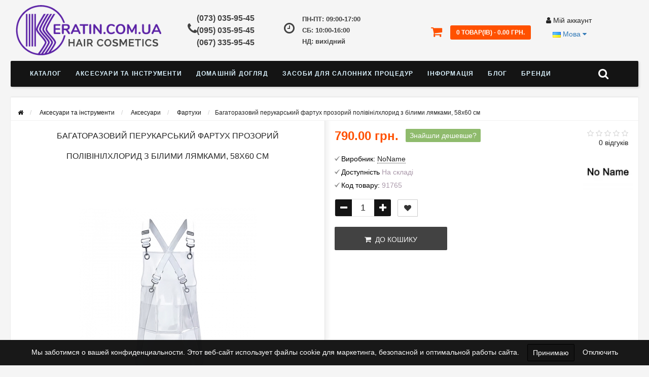

--- FILE ---
content_type: text/html; charset=utf-8
request_url: https://keratin.com.ua/mnogorazovyj-parikmaherskij-fartuk-prozrachnyj-polivinilhlorid-s-belymi-lyamkami-58h60-sm/
body_size: 44022
content:
<!DOCTYPE html>
<html prefix="og: https://ogp.me/ns# fb: https://ogp.me/ns/fb# product: https://ogp.me/ns/product# business: https://ogp.me/ns/business# place: http://ogp.me/ns/place#" dir=ltr lang=ua>
<head>
<title>ᐈ Багаторазовий перукарський фартух прозорий полівінілхлорид з білими лямками, 58х60 см купити за найкращою ціною в інтернет-магазині Keratin.com.ua</title>
<meta name=viewport content="width=device-width, initial-scale=1.0, minimum-scale=1.0, user-scalable=0"/>
<meta http-equiv=Content-Type content="text/html; charset=UTF-8"/>
<meta name=ahrefs-site-verification content=25e10836be2daa5ad0f26eca60a44b6a14eff2933301f6df832aee40ad1cd714>
<!-- Google Tag Manager -->
<script>(function(w,d,s,l,i){w[l]=w[l]||[];w[l].push({'gtm.start':new Date().getTime(),event:'gtm.js'});var f=d.getElementsByTagName(s)[0],j=d.createElement(s),dl=l!='dataLayer'?'&l='+l:'';j.async=true;j.src='https://www.googletagmanager.com/gtm.js?id='+i+dl;f.parentNode.insertBefore(j,f);})(window,document,'script','dataLayer','GTM-WTP5QQ3');</script>
<!-- End Google Tag Manager -->
<meta name=facebook-domain-verification content=qfldutk9xf94t0n0q0gvh00nraalkf />
<base href="https://keratin.com.ua/"/>
<meta name=description content="Чудова пропозиція на ☆ Багаторазовий перукарський фартух прозорий полівінілхлорид з білими лямками, 58х60 см ☆ на сайті Keratin.com.ua ✔️ Елітний догляд за волоссям за низькою ціною ✔️ Акції ✔️ Доставка в будь-яке місто України | Замовляйте сьогодні (073) 035-95-45"/>
<link href="https://keratin.com.ua/mnogorazovyj-parikmaherskij-fartuk-prozrachnyj-polivinilhlorid-s-belymi-lyamkami-58h60-sm/" rel=canonical />
<link href="image/catalog/xflavicon.png.pagespeed.ic.GFai7BVAQt.png" rel=icon />
<link rel=stylesheet href="catalog/view/theme/storeset/style/fonts.css+bootstrap.css+style.css+owl.carousel.css.pagespeed.cc.yWCTZrx-tZ.css"/>
<link href="catalog,_view,_javascript,_popup_view,_magnific-popup.css+catalog,_view,_theme,_default,_stylesheet,_sticker,_sticker.css+catalog,_view,_theme,_default,_stylesheet,_sticker,_custom112.css+catalog,_view,_javascript,_hpmrr,_kit-series.css+catalog,_view,_theme,_storeset,_js,_fancy-box,_jquery.fancybox.min.css+catalog,_view,_theme,_storeset,_js,_cloud-zoom,_cloud-zoom.css+catalog,_view,_javascript,_jquery,_datetimepicker,_bootstrap-datetimepicker.min.css+catalog,_view,_javascript,_option,_storeset.css+catalog,_view,_javascript,_sets,_style.css+catalog,_view,_javascript,_blog,_colorbox,_css,_0,_colorbox.css+image,_seocms.css+catalog,_view,_javascript,_wysibb,_theme,_default,_wbbtheme.css+catalog,_view,_javascript,_blog,_rating,_jquery.rating.css+catalog,_view,_theme,_default,_stylesheet,_promotion.css+catalog,_view,_javascript,_jquery,_timeTo,_timeTo.css.pagespeed.cc.kqKFA3wvq5.css" rel=stylesheet media=screen />
<link rel=stylesheet href="catalog/view/theme/default/stylesheet/A.product_statuses.css.pagespeed.cf.ZYqt0nYs82.css" media=screen />
<link href="catalog/view/theme/storeset/A.stylesheet,,_font-awesome-4.7.0,,_css,,_font-awesome.min.css+style,,_allstyles.css+style,,_responsive.css,Mcc.JqJiFfbPro.css.pagespeed.cf.AdYkShbYQG.css" rel=stylesheet>
<script src="catalog/view/javascript/jquery/jquery-2.1.1.min.js.pagespeed.jm.OH66oSK0of.js"></script>
<script src="catalog/view/theme,_storeset,_js,_owl.carousel.js+theme,_storeset,_js,_bootstrap.js+theme,_storeset,_js,_jquery.leanModal.min.js+javascript,_jquery,_magnific,_jquery.magnific-popup.min.js.pagespeed.jc.9Dnsy7rlNB.js"></script><script>eval(mod_pagespeed_IJmY390vX7);</script>
<script>eval(mod_pagespeed_u_YBJsJyg7);</script>
<script>eval(mod_pagespeed_ZwT2eU$Rvl);</script>
<script>eval(mod_pagespeed_obdyrVoDVp);</script>
<script src="catalog/view/theme,_storeset,_js,_barrating.js+theme,_storeset,_js,_autosearch.js+javascript,_hpmrr,_script.js+theme,_storeset,_js,_fancy-box,_jquery.fancybox.min.js.pagespeed.jc.RCBN1SXjuP.js"></script><script>eval(mod_pagespeed_lvoyI5GcMu);</script>
<script>eval(mod_pagespeed_CwaeTiBMo7);</script>
<script>eval(mod_pagespeed_8YI2xqKyy1);</script>
<script>eval(mod_pagespeed_wbbdKQV6AA);</script>
<script src="catalog/view/theme/storeset/js/cloud-zoom/cloud-zoom.1.0.3.min.js"></script>
<script src="catalog/view/javascript/jquery/datetimepicker/moment.js.pagespeed.jm.0-Fe-oVIK3.js"></script>
<script src="catalog/view/javascript,_jquery,_datetimepicker,_locale,_uk-ua.js+javascript,_jquery,_datetimepicker,_bootstrap-datetimepicker.min.js+extension,_live_price,_themes,_storeset,_storeset.js+extension,_live_price,_js,_liveopencart.live_price.js+javascript,_option,_storeset.js+javascript,_kjmodal,_helper.js+javascript,_kjmodal,_kjmodal.js+javascript,_sets,_script.js+javascript,_search_suggestion.js+javascript,_search_suggestion_autocomplete.js.pagespeed.jc.qO3AP9KXaD.js"></script><script>eval(mod_pagespeed_pa0zcsNFh5);</script>
<script>eval(mod_pagespeed_4ESWP92Dml);</script>
<script>eval(mod_pagespeed_v63JGMER4k);</script>
<script>eval(mod_pagespeed_gxmL7jdM$d);</script>
<script>eval(mod_pagespeed_8KM9kjfSyo);</script>
<script>eval(mod_pagespeed_eFBSABOl6j);</script>
<script>eval(mod_pagespeed_QNsEeOFzyn);</script>
<script>eval(mod_pagespeed_enudt1ctXb);</script>
<script>eval(mod_pagespeed_oMfDQ_6TkU);</script>
<script>eval(mod_pagespeed_K0UPHf8iXr);</script>
<script src="catalog/view/javascript/blog/colorbox,_jquery.colorbox.js+blog.color.js.pagespeed.jc.fjUHbl0obP.js"></script><script>eval(mod_pagespeed_WXZ$EjtZFi);</script>
<script>eval(mod_pagespeed_DQ$440DMAU);</script>
<script src="catalog/view/javascript/wysibb/jquery.wysibb.js.pagespeed.jm.XHYVNBrkB8.js"></script>
<script src="catalog/view/javascript/wysibb,_lang,_uk-ua.js+blog,_blog.bbimage.js+blog,_rating,_jquery.rating.js+blog,_blog.comment.js+jquery,_timeTo,_jquery.timeTo.js+salesdrive.js.pagespeed.jc.pK_2QAEd3y.js"></script><script>eval(mod_pagespeed_7C4BZAktrd);</script>
<script>eval(mod_pagespeed_bIe4vlKIjW);</script>
<script>eval(mod_pagespeed_W6PAmhEiRe);</script>
<script>eval(mod_pagespeed_Fr85ywiRtl);</script>
<script>eval(mod_pagespeed_ytw9wf6346);</script>
<script>eval(mod_pagespeed_IGOmql2RGD);</script>
<meta name=theme-color content="#141414">	<style>body{background-color:#f5f5f5}.main-color1,.testbutton,.button,.item .cart .button-cart,.item .wishlist:hover,.item .compare:hover,.product-grid .product-buttons .cart,.product-grid .product-buttons .compare:hover,.product-list .product-buttons .compare:hover,.product-grid .product-buttons .wishlist:hover,.product-list .product-buttons .wishlist:hover,.btn-primary,.da-arrows span,.da-slide .da-link,.fastorder-panel-default .panel-heading,.slideshow-box .slideshow-plus-link,.oct-button,.oct-module-button button,.oct-article-categories-box .box-content .button:hover{background-color:#141414!important}.main-color2,.main-color1:hover,.testbutton:hover,.cart-top,.button:hover,.item .cart .button-cart:hover,.item .wishlist,.item .compare,.product-grid .product-buttons .cart:hover,.product-grid .product-buttons .wishlist,.product-list .product-buttons .wishlist,.product-grid .product-buttons .compare,.product-list .product-buttons .compare,.caption .intro-btn a,.search-box-top input[type="submit"],.da-arrows span:hover,.da-slide .da-link:hover,ul.account-ul li:hover,.account-content .buttons div .button,.wishlist-tr,.account-content .button,.slideshow-box .slideshow-plus-link:hover,.oct-button:hover,.oct-module-button button:hover,.oct-article-categories-box .box-content .button{background-color:#ff5100!important}.main-color2-text,.main-color1-text:hover,#sstore_menu>ul>li>div.dropdown a:hover,.error,.success,.search-top .fa-search,ul.account-ul li i,input[type="search"]::-webkit-input-placeholder,.account-content form legend i,.account-content .buttons div .button-back,.account-content .table-div table .button-back,.account-content h2 i,#right-block i{color:#ff5100}.button,.product-grid .product-buttons .cart,.testbutton,.slideshow-box .slideshow-plus-link{color:#f2f2f2!important}.top-panel a,#sidebar a,.navbar-fixed-bottom ul li a,.sidebar-a,.settings span,.settings i,.settings strong{color:#dbf3ff}.top-panel,#sidebar,.search-box-top,.navbar-fixed-bottom,.sidebar-a .dropdown-menu{background:#141414}.top-panel a:hover,.settings:hover span{color:#fff}.enter:before{background:url(catalog/view/theme/storeset/images/xenter.png.pagespeed.ic.UvArY9PhDU.png) no-repeat}.register:before{background:url(catalog/view/theme/storeset/images/xreg.png.pagespeed.ic.7acbOWrH6P.png) no-repeat}#phone a,#contacts .contacts-fa{color:#424242}#shedule{color:#424242}#cart{background-color:#ff5100}#right-block .fa-shopping-bag::before{color:#ff5100}#cart #cart-total,#cart a{color:#fff}nav,.sb-icon-search,.sb-search.sb-search-open .sb-icon-search,.no-js .sb-search .sb-icon-search{background:#141414}nav .main-ul>.main-li>a,nav .main-ul>.main-li>a:visited,#sstore_menu>ul>li>a,#sstore_menu>ul>li>a:visited,ul.mobile-category>li>a:hover,ul.mobile-category>li ul>li:hover>a,#megamenu-menu .nav>li>a{color:#dbf3ff}@media only screen and (max-width:992px){#megamenu-menu .nav>li>div a{color:#dbf3ff!important}}nav .main-ul>.main-li:hover>a,#sstore_menu>ul>li:hover a,#megamenu-menu .nav>li>a:hover{color:#fffafa}.category-dropdown,#sstore_menu>ul>li>div.dropdown,#megamenu-menu .nav>li>div{background:#fff}.category-dropdown>.sub-ul>.sub-li a.sub-category,.category-dropdown>.sub-ul>.sub-li ul li a,#sstore_menu>ul>li>div.dropdown a,#megamenu-menu .nav>li>div a{color:#252525}#search input{background:#fff}#search input{background-position:6px 6px;background-repeat:no-repeat}.box-heading{background:#141414}.box-heading{color:#dbf3ff}ul.box-category li a,ul.box-category li a:visited{color:#454343}#sstore-3-level>ul>li>a,.oct-article-categories-box .box-content{background:#05080a}#sstore-3-level ul ul li a{background:#535e6b}#sstore-3-level>ul>li>a{color:#fff}#sstore-3-level>ul>li>a:hover{color:#d8f3f0}#sstore-3-level ul ul li a{color:#ddd}#sstore-3-level ul ul li a:hover{color:#fff}#sstore-3-level ul ul ul li a.current-link{color:#f8ff74}.product-list .price-old,.product-grid .price-old{color:#848484}.product-list .price-new,.product-grid .price-new,.product-grid .price,.item .price,.swiper-slide .price-new{color:#ff5100}.product-info>.right .price-new{color:#ff5100}.product-info .price-new{color:#ff5100}.product-info>.right .cart .button{color:#fff}.product-info>.right .cart .button:hover{background:url(catalog/view/theme/storeset/images/xto-cart-hover.png.pagespeed.ic.D0Y0CQ71qj.png) no-repeat 16% 46% , #ff5100}.footer-top{background:#141414}p.subscribe,footer .socials a,footer .contacts ul li,footer .contacts ul li a,.terms-footer-block,.terms-footer-block a{color:#ccc}footer .oct-footer-h3{color:#6c6c6c}footer .top-f.oct-footer-h3{color:#b0b0b0}.oct-footer-text,oct-footer-text p,.oct-footer-text a{color:#969696}.footer-middle{background:#0c0c0c}footer .footer-middle ul>li>a,footer .footer-middle ul>li>a:visited,footer .footer-middle ul>li>a:hover{color:#969696}#powered{background:#141414}#powered .copyright{color:#969696}#powered .copyright a,#powered .copyright a:visited{color:#dbf3ff}#sidebar-toggle span,#search-top span i,.login-top-mobile span,.cart-top-mobile span{color:#d9ecff}@media only screen and (max-width:768px){.top-panel,.search-box-top{background:#141414}}#sidebar{background:#141414}#sidebar a,.sidebar-a i,.sidebar-a strong,.sidebar-a .dropdown-menu .btn-link,.sidebar-a .h3,.sidebar-a ul li{color:#fcffa6}.navbar-fixed-bottom{display:none}#contactsservvwq1{visibility:hidden}#sstore-3-level ul ul li a{padding:6px 22px;font-size:12px}#sstore-3-level>ul>li>a{padding:8px 22px}#sstore-3-level ul>li.has-sub>a.toggle-a:before{top:12px}#sstore-3-level ul>li.has-sub>a.toggle-a:after{top:8px}#sstore-3-level>ul>li>a{font-size:14px;text-transform:uppercase}#sstore-3-level ul ul li a{text-transform:uppercase}.ocf-category-page-list{max-height:inherit!important}.ocf-page-list-bottom{background:transparent!important;box-shadow:none!important}.category-list .category-list-item span{height:auto!important}.ocf-category-page-list a{background-color:#dfe1e5!important;color:#252525!important;font-size:13px!important;padding:5px 10px!important}.ocf-category-page-list a:hover{background-color:#fff!important}.subcategory-header{display:none}.product-grid .name{height:90px}.item .name{height:55px}.category-slide{max-height:400px}.category-slide .owl-carousel .owl-stage-outer{max-height:380px}.options div.radio{height:60px;width:60px}body{font-family:'Montserrat',sans-serif;font-size:14px}@media (max-width:480px){.header_logo{height:75px}}@media (min-width:1599px){.container{width:1570px}.product-grid .name a,.swiper-slide .name a{font-size:16px;font-weight:600;margin-top:5%}.category-page .product-buttons .preorder-button{display:none}}#sb-search .dropdown-menu{border:0!important}@media (max-width:600px){.product-grid .price{min-height:57px}}.product-grid .preorder-button-cart{width:130px!important;height:auto;line-height:16px!important}@media (max-width:600px){.simplecheckout-cart td.quantity button[data-onclick*="Quantity"]{display:inline-block!important}}@media (max-width:580px){.simplecheckout .simplecheckout-block-content .form-group:first-child,.simplecheckout .simplecheckout-block-content .form-group+.form-group{width:100%;float:none}.row-shipping_address_zone_id .select2-container{width:100%!important}}</style>
<script>function get_popup_found_cheaper(product_id){$.magnificPopup.open({tLoading:'<img src="catalog/view/theme/storeset/stylesheet/popup_found_cheaper/ring-alt.svg" />',items:{src:'index.php?route=extension/module/popup_found_cheaper&product_id='+product_id,type:'ajax'}});}</script>
<script>function get_oct_product_preorder(product_id){$.magnificPopup.open({tLoading:'<img src="catalog/view/theme/storeset/stylesheet/oct_product_preorder/ring-alt.svg" />',items:{src:'index.php?route=extension/module/oct_product_preorder&product_id='+product_id,type:'ajax'}});}</script>
<script type="text/javascript">var liveprice_list_settings={installed:1,settings:{"animation":"1","multiplied_price":"1","hide_tax":"1","discount_quantity":"0"},theme_name:'storeset',}</script>
<!--microdatapro 8.1 open graph start -->
<meta property=og:locale content=uk-ua>
<meta property=og:rich_attachment content=true>
<meta property=og:site_name content=Keratin.com.ua>
<meta property=og:type content=product>
<meta property=og:title content="Багаторазовий перукарський фартух прозорий полівінілхлорид з білими лямками, 58х60 см">
<meta property=og:description content=" Багаторазовий перукарський фартух прозорий полівінілхлорид з білими лямками  58х60 см Багаторазовий перукарський прозорий фартух - зручний аксесуар для перукарні, будинку, кафе, ресторану, готелю, бару та інших сфер застосування. Фартух виготовлений з високоякісного матеріалу, має гарну">
<meta property=og:image content="https://keratin.com.ua/image/cache/catalog/tovary/noname/fartukhi/91765-1000x1340.jpg">
<meta property=og:image:secure_url content="https://keratin.com.ua/image/cache/catalog/tovary/noname/fartukhi/91765-1000x1340.jpg">
<meta property=og:image:width content=1200>
<meta property=og:image:height content=600>
<meta property=og:url content="https://keratin.com.ua/mnogorazovyj-parikmaherskij-fartuk-prozrachnyj-polivinilhlorid-s-belymi-lyamkami-58h60-sm/">
<meta property=business:contact_data:street_address content="Слесарный пер., 1,">
<meta property=business:contact_data:locality content="Харьков">
<meta property=business:contact_data:postal_code content=61000>
<meta property=business:contact_data:country_name content="Украина">
<meta property=place:location:latitude content=49.989595>
<meta property=place:location:longitude content=36.235951>
<meta property=business:contact_data:email content="shop@keratin.com.ua">
<meta property=business:contact_data:phone_number content="+38-095-035-95-45">
<meta property=product:product_link content="https://keratin.com.ua/mnogorazovyj-parikmaherskij-fartuk-prozrachnyj-polivinilhlorid-s-belymi-lyamkami-58h60-sm/">
<meta property=product:brand content=NoName>
<meta property=product:category content="Фартухи">
<meta property=product:availability content=instock>
<meta property=product:condition content=new>
<meta property=product:target_gender content=unisex>
<meta property=product:price:amount content=790>
<meta property=product:price:currency content=UAH>
<!--microdatapro 8.1 open graph end -->
<link rel=alternate hreflang=ru href="https://keratin.com.ua/ru/mnogorazovyj-parikmaherskij-fartuk-prozrachnyj-polivinilhlorid-s-belymi-lyamkami-58h60-sm/"/>
<link rel=alternate hreflang=uk-ua href="https://keratin.com.ua/mnogorazovyj-parikmaherskij-fartuk-prozrachnyj-polivinilhlorid-s-belymi-lyamkami-58h60-sm/"/>
<style>.m-search-content span.sb-icon-search{background:#ff5100;height:43px;top:3px;width:70px}.m-search-content #search{width:100%;right:10px}.m-search-content #sb-search.open{width:calc(100% - 25px)}.m-search-content #search .dropdown-menu{max-height:80vh;border-radius:0;border:0}</style><style type="text/css">#sb-search{overflow:unset!important}#search .dropdown-menu{max-width:100%;visibility:visible;opacity:1;overflow:hidden auto;max-height:60vh}#search .dropdown-menu::-webkit-scrollbar-track{background-color:transparent}#search .dropdown-menu::-webkit-scrollbar{width:4px;background-color:#fff}#search .dropdown-menu::-webkit-scrollbar-thumb{background-color:rgba(0,0,0,.2);border-radius:10px}#search .dropdown-menu,#search .dropdown-menu div,#search .dropdown-menu span{padding:0;text-align:left}#search .dropdown-menu li a,#search .dropdown-menu li.disabled{padding:5px 10px;white-space:normal}#search .dropdown-menu li{list-style-image:none!important;clear:both}.search-suggestion{overflow:hidden;width:100%}.search-suggestion span{margin-right:5px}.search-suggestion .label{font-weight:bold;color:#000}.search-suggestion .image img{border:1px solid #e7e7e7}.search-suggestion .price-old{margin-right:2px;color:red;text-decoration:line-through}.search-suggestion .price-new{font-weight:bold}.search-suggestion.category .image{float:left;margin:0 5px 0 0}.search-suggestion.category .name{font-weight:bold;text-decoration:none}.search-suggestion.product .image{float:left;margin:0 5px 0 0}.search-suggestion.product .name{font-weight:bold;text-decoration:none}.search-suggestion.manufacturer .image{float:left;margin:0 5px 0 0}.search-suggestion.manufacturer .name{font-weight:bold;text-decoration:none}.search-suggestion.information .title{font-weight:bold;text-decoration:none}#search .dropdown-menu{width:100%}</style></head>
<body>
<!-- Google Tag Manager (noscript) -->
<noscript><iframe src="https://www.googletagmanager.com/ns.html?id=GTM-WTP5QQ3" height=0 width=0 style="display:none;visibility:hidden"></iframe></noscript>
<!-- End Google Tag Manager (noscript) -->
<div id=oct-wrap>
<div class=top-panel>
<div class=container>
<div class=row>
<a href="#" data-toggle=body id=sidebar-toggle>
<span><i class="fa fa-info-circle" aria-hidden=true></i></span>
</a>
<div class=mobile-icons-top>
<div>
<div><div class=pull-left>
<div class=btn-group>
<button class="btn btn-link dropdown-toggle" data-toggle=dropdown>
<img src="[data-uri]" alt="Українська" title="Українська">
<span class="hidden-xs hidden-sm hidden-md">Мова</span> <i class="fa fa-caret-down"></i></button>
<ul class=dropdown-menu>
<li><a href="ru/mnogorazovyj-parikmaherskij-fartuk-prozrachnyj-polivinilhlorid-s-belymi-lyamkami-58h60-sm/"><img src="[data-uri]" alt="Русский" title="Русский"> Русский</a></li>
<li><a href="mnogorazovyj-parikmaherskij-fartuk-prozrachnyj-polivinilhlorid-s-belymi-lyamkami-58h60-sm/#"><img src="[data-uri]" alt="Українська" title="Українська"> Українська</a></li>
</ul>
</div>
</div>
</div>
</div>
<a href="my-account/" class=login-top-mobile><span><i class="fa fa-user" aria-hidden=true></i></span></a>
<a href="#" id=search-top class=search-top><span><i class="fa fa-search" aria-hidden=true></i></span></a>
<div class=search-box-top>
<div class=m-search-title>Швидкий пошук товару<span><i class="fa fa-close" aria-hidden=true></i></span></div>
<div class="m-search-content clearfix">
<input type=search name=search class=col-xs-10 id=story-top2 value="" placeholder="Пошук">
<input type=submit class="col-xs-2 top-search-submit" value="Шукати">
<div class=mobile-search-result></div>
</div>
<div id=close-desktop-search><span><i class="fa fa-close" aria-hidden=true></i></span></div>
</div>
<script>document.addEventListener('DOMContentLoaded',function(){if(outerWidth<768){console.log(outerWidth)
let search=$('#search');let mobTarget=$('.m-search-content');mobTarget.html(search);$('#sb-search').addClass('open');}});</script>
<a href="cart/" class=cart-top-mobile>
<span><i class="fa fa-shopping-cart" aria-hidden=true></i></span>
<div class=cart-cols id=cart-loading></div>
</a>
</div>
<ul class="col-sm-7 col-md-5 top-panel-ul" style="display: none;">
<li><a href="about-us/">Про нас</a></li>
<li><a href="dostavka-i-oplata/">Доставка та оплата</a></li>
<li><a href="dogovor-publichnoj-oferty/">Договір публічної оферти</a></li>
<li><a href="politika-konfidencialnosti/">Політика конфіденційності</a></li>
<li><a href="soglasie-na-obrabotku-personalnyh-dannyh/">Згода на обробку персональних даних</a></li>
<li><a href="privacy/">Політика безпеки</a></li>
<li><a href="returns/">Повернення та обмін</a></li>
<li><a href="terms/">Умови угоди</a></li>
</ul>
<div class="col-sm-5 col-md-7 top-panel-div" style="display: none;">
<div class=right>
<!--    							<a href="#loginmodal" class="register" id="modaltrigger"><span><i class="fa fa-user" aria-hidden="true"></i></span>&nbsp;<span class="top-panel-div-span">Мій аккаунт</span></a>
							-->
<a href="wishlist/" id=wishlist-total><span><i class="fa fa-heart" aria-hidden=true></i></span>&nbsp;<span class=top-panel-div-span>Закладки</span></a>
<a id=oct-compare href="compare-products/" class=checkout-top><span><i class="fa fa-bar-chart" aria-hidden=true></i></span>&nbsp;<span class=top-panel-div-span>Порівняння</span></a>
<a href="simplecheckout/" class=checkout-top><span><i class="fa fa-check" aria-hidden=true></i></span>&nbsp;<span class=top-panel-div-span>Замовлення</span></a>
<div class=settings>
<span><i class="fa fa-cog" aria-hidden=true></i></span>&nbsp;<span class=top-panel-div-span>Налаштування</span>
<div class=settings-list>
<div class=pull-left>
<div class=btn-group>
<button class="btn btn-link dropdown-toggle" data-toggle=dropdown>
<img src="[data-uri]" alt="Українська" title="Українська">
<span class="hidden-xs hidden-sm hidden-md">Мова</span> <i class="fa fa-caret-down"></i></button>
<ul class=dropdown-menu>
<li><a href="ru/mnogorazovyj-parikmaherskij-fartuk-prozrachnyj-polivinilhlorid-s-belymi-lyamkami-58h60-sm/"><img src="[data-uri]" alt="Русский" title="Русский"> Русский</a></li>
<li><a href="mnogorazovyj-parikmaherskij-fartuk-prozrachnyj-polivinilhlorid-s-belymi-lyamkami-58h60-sm/#"><img src="[data-uri]" alt="Українська" title="Українська"> Українська</a></li>
</ul>
</div>
</div>
</div>
</div>
</div>
</div>
</div>
</div>
</div>
<div class=sidebar-box></div>
<div id=sidebar data-role=sideslide>
<div id=accordion class=panel-group>
<div class="panel panel-default">
<div class=panel-heading>
<div class=panel-title>
<a href="#collapse-1" data-parent="#accordion" data-toggle=collapse class=sidebar-a><i class="fa fa-info-circle"></i>Інформація<i class="fa fa-caret-down"></i></a>
</div>
</div>
<div id=collapse-1 class="panel-collapse collapse">
<div class=panel-body>
<a href="about-us/" class=sidebar-a>Про нас</a>
<a href="dostavka-i-oplata/" class=sidebar-a>Доставка та оплата</a>
<a href="dogovor-publichnoj-oferty/" class=sidebar-a>Договір публічної оферти</a>
<a href="politika-konfidencialnosti/" class=sidebar-a>Політика конфіденційності</a>
<a href="soglasie-na-obrabotku-personalnyh-dannyh/" class=sidebar-a>Згода на обробку персональних даних</a>
<a href="privacy/" class=sidebar-a>Політика безпеки</a>
<a href="returns/" class=sidebar-a>Повернення та обмін</a>
<a href="terms/" class=sidebar-a>Умови угоди</a>
</div>
</div>
</div>
<div class="panel panel-default">
<div class=panel-heading>
<div class=panel-title>
<a href="#collapse-2" data-parent="#accordion" data-toggle=collapse class=sidebar-a><i class="fa fa-headphones"></i>Служба підтримки<i class="fa fa-caret-down"></i></a>
</div>
</div>
<div id=collapse-2 class="panel-collapse collapse">
<div class=panel-body>
<a href="contact-us/" class=sidebar-a>Звязатися з нами</a>
<a href="add-return/" class=sidebar-a>Повернення товару</a>
<a href="sitemap/" class=sidebar-a>Мапа сайту</a>
</div>
</div>
</div>
<div class="panel panel-default">
<div class=panel-heading>
<div class=panel-title>
<a href="#collapse-3" data-parent="#accordion" data-toggle=collapse class=sidebar-a><i class="fa fa-ellipsis-h"></i>Додатково<i class="fa fa-caret-down"></i></a>
</div>
</div>
<div id=collapse-3 class="panel-collapse collapse">
<div class=panel-body>
<a href="brands/" class=sidebar-a>Бренди</a>
<a href="vouchers/" class=sidebar-a style="display: none;">Подарункові сертифікати</a>
<a href="affiliates/" class=sidebar-a style="display: none;">Партнери</a>
<a href="specials/" class=sidebar-a>Товари зі знижкою</a>
</div>
</div>
</div>
<div class="panel panel-default">
<div class=panel-heading>
<div class=panel-title>
<a href="#collapse-4" data-parent="#accordion" data-toggle=collapse class=sidebar-a><i class="fa fa-user"></i>Мій аккаунт<i class="fa fa-caret-down"></i></a>
</div>
</div>
<div id=collapse-4 class="panel-collapse collapse">
<div class=panel-body>
<a href="my-account/" class=sidebar-a>Мій аккаунт</a>
<a href="order-history/" class=sidebar-a>Історія замовлень</a>
<a href="wishlist/" class=sidebar-a>Закладки</a>
<a href="newsletter/" class=sidebar-a>Розсилка новин</a>
</div>
</div>
</div>
<div class="panel panel-default">
<div class=panel-heading>
<div class=panel-title>
<a href="#collapse-5" data-parent="#accordion" data-toggle=collapse class=sidebar-a><i class="fa fa-cog"></i>Налаштування<i class="fa fa-caret-down"></i></a>
</div>
</div>
<div id=collapse-5 class="panel-collapse collapse">
<div class=panel-body>
<div class=sidebar-a><div class=pull-left>
<div class=btn-group>
<button class="btn btn-link dropdown-toggle" data-toggle=dropdown>
<img src="[data-uri]" alt="Українська" title="Українська">
<span class="hidden-xs hidden-sm hidden-md">Мова</span> <i class="fa fa-caret-down"></i></button>
<ul class=dropdown-menu>
<li><a href="ru/mnogorazovyj-parikmaherskij-fartuk-prozrachnyj-polivinilhlorid-s-belymi-lyamkami-58h60-sm/"><img src="[data-uri]" alt="Русский" title="Русский"> Русский</a></li>
<li><a href="mnogorazovyj-parikmaherskij-fartuk-prozrachnyj-polivinilhlorid-s-belymi-lyamkami-58h60-sm/#"><img src="[data-uri]" alt="Українська" title="Українська"> Українська</a></li>
</ul>
</div>
</div>
</div>
</div>
</div>
</div>
<div class=sidebar-a>
<div class=h3>Звязатися з нами</div>
<ul>
<li>м. Харків, пров. Слюсарний, 1</li>
<li><a href="mailto:shop@keratin.com.ua">shop@keratin.com.ua</a></li>
<li><a class=phoneclick href="javascript:void(0);" onclick="window.location.href='tel:+380730359545';">(073) 035-95-45</a></li>
<li><a class=phoneclick href="javascript:void(0);" onclick="window.location.href='tel:+380950359545';">(095) 035-95-45</a></li>
<li><a class=phoneclick href="javascript:void(0);" onclick="window.location.href='tel:+380673359545';">(067) 335-95-45</a></li>
<li>ПН-ПТ: 09:00-17:00 СБ: 10:00-16:00 НД: вихідний</li>
<li class=oct-messengers-li>
<a href="http://t.me/keratincomua_bot" target=_blank title=Telegram>
<i class="fa fa-telegram" aria-hidden=true></i> Telegram
</a>
</li>
<li class=oct-messengers-li>
<a class=footer-viber-mobile href="viber://add?number=keratin_ua" target=_blank title=Viber>
<i class="fa fa-viber" aria-hidden=true></i> Viber
</a>
</li>
</ul>
</div>
</div>
</div>
<div class=clearfix></div>
<div id=loginmodal style="display: none;">
<div class=logintitle>Авторизація</div>
<form id=loginform name=loginform method=post action="login/" enctype="multipart/form-data">
<p class=fieldbox>
<label for=email class=email-label>Ваш email:</label>
<input type=text name=email id=email class=txtfield tabindex=1>
</p>
<p class=fieldbox>
<label for=password class=password-label>Ваш пароль:</label>
<input type=password name=password id=password class=txtfield tabindex=2>
</p>
<p class=fieldbox>
<input type=submit name=loginbtn id=loginbtn class=button value="Ввійти" tabindex=3>
</p>
</form>
<div class=login-help>
<a href="simpleregister/" title="Реєстрація">Реєстрація</a> | <a href="forgot-password/" title="Забули пароль?">Забули пароль?</a>
</div>
</div>
<script>$('#loginmodal input').keydown(function(e){if(e.keyCode==13){$('#loginmodal').submit();}});</script>
<div class=container>
<!-- ============ header =================== -->
<header class=row>
<div class="col-sm-3 col-md-3">
<div class=header_logo>
<a href="/"><img class=img-responsive src="image/catalog/xlogo-new-olga.png.pagespeed.ic.X5rzFwPtKC.png" title=Keratin.com.ua alt=Keratin.com.ua /></a>
</div>
</div>
<div id=contacts class="col-sm-2 col-md-2">
<i class="fa fa-phone contacts-fa"></i>
<div id=phone>
<div>	<a class=phoneclick href="javascript:void(0);" onclick="window.location.href='tel:+380730359545';">(073) 035-95-45</a>
</div>
<div>	<a class=phoneclick href="javascript:void(0);" onclick="window.location.href='tel:+380950359545';">(095) 035-95-45</a>
</div>
<div><a class=phoneclick href="javascript:void(0);" onclick="window.location.href='tel:+380673359545';">(067) 335-95-45</a></div>
</div>
<div class=hidden-contacts>
<ul>
<li><i class="fa fa-map"></i>м. Харків, пров. Слюсарний, 1</li>
<li><i class="fa fa-envelope"></i><a href="mailto:shop@keratin.com.ua">shop@keratin.com.ua</a></li>
</ul>
</div>
</div>
<div id=shedule class="col-sm-2 col-md-2">
<i class="fa fa-clock-o"></i>
<div>	<b>ПН-ПТ: 09:00-17:00 <br>СБ: 10:00-16:00 <br>НД: вихідний</b>	</div>
</div>
<div class="col-sm-3 col-md-3" style="margin-top: 20px;">
<div id=right-block>
<div id=cart>
<div class=heading>
<a><span id=cart-total>0 товар(ів) - 0.00 грн.</span></a></div>
<div style="clear: both;"></div>
<div class=content>
<p class=text-center>У кошику пусто!</p>
</div>
</div>
<i class="fa fa-shopping-cart"></i>
</div>
</div>
<div class="col-sm-2 col-md-2" style="line-height: 20px!important;color:#000;margin-top: 20px;">
<ul style="list-style-type: none;" class=header-custom-theme-links>
<li><div>
<a href="#loginmodal" class=register id=modaltrigger><span><i class="fa fa-user" aria-hidden=true></i></span>&nbsp;<span class=top-panel-div-span>Мій аккаунт</span></a>
</div></li>
<li>
<div><div class=pull-left>
<div class=btn-group>
<button class="btn btn-link dropdown-toggle" data-toggle=dropdown>
<img src="[data-uri]" alt="Українська" title="Українська">
<span class="hidden-xs hidden-sm hidden-md">Мова</span> <i class="fa fa-caret-down"></i></button>
<ul class=dropdown-menu>
<li><a href="ru/mnogorazovyj-parikmaherskij-fartuk-prozrachnyj-polivinilhlorid-s-belymi-lyamkami-58h60-sm/"><img src="[data-uri]" alt="Русский" title="Русский"> Русский</a></li>
<li><a href="mnogorazovyj-parikmaherskij-fartuk-prozrachnyj-polivinilhlorid-s-belymi-lyamkami-58h60-sm/#"><img src="[data-uri]" alt="Українська" title="Українська"> Українська</a></li>
</ul>
</div>
</div>
</div>
</li>
</ul>
<div class=clearfix></div>
</div>
</header>
<!-- ============ menu =================== -->
<div class=row>
<div id=stick_menu class=col-sm-12>
<nav id=megamenu-menu class=navbar>
<div class=container>
<div id=search>
<div id=sb-search class=sb-search>
<input class=sb-search-input type=text name=search id=story value="" placeholder="Пошук товара по каталогу">
<span class=sb-icon-search><i class="fa fa-search"></i></span>
</div>
</div>
<script>$(".sb-icon-search").click(function(){$(this).parent().toggleClass("open");$(".sb-search-input").focus();});$("#close-desktop-search").click(function(){$("#sb-search").removeClass("open");$(".sb-search-input").val('');$('#livesearch_search_results').remove();$(this).fadeOut(10);});</script>	<div class="navbar-header clearfix" data-toggle=collapse data-target=.navbar-ex1-collapse>
<button type=button class="btn btn-navbar navbar-toggle"><i class="fa fa-bars"></i></button>
<span id=category class=visible-xs>Меню</span>
</div>
<div class="collapse navbar-collapse navbar-ex1-collapse">
<ul class="nav navbar-nav">
<li class="dropdown new-drop">
<a href="javascript:void(0);" class="dropdown-toggle dropdown-img" data-toggle=dropdown>КАТАЛОГ	</a>
<a class="dropdown-toggle dropdown-img megamenu-toggle-a" data-toggle=dropdown></a>
<div class="dropdown-menu megamenu-type-category-full megamenu-bigblock">
<div class=dropdown-inner>
<ul class="list-unstyled megamenu-haschild">
<li class=megamenu-parent-block>
<a class=megamenu-parent-img href="aksessuary-i-instrumenty/aksessuary/"><img src="[data-uri]" alt="Аксесуари" title="Аксесуари"/></a>
<a class=megamenu-parent-title href="aksessuary-i-instrumenty/aksessuary/">
Аксесуари	</a>
</li>
<li class=megamenu-parent-block>
<a class=megamenu-parent-img href="dopolnitelno/kosmetika-dlya-volos/shampuni/"><img src="[data-uri]" alt="Шампуні" title="Шампуні"/></a>
<a class=megamenu-parent-title href="dopolnitelno/kosmetika-dlya-volos/shampuni/">
Шампуні	</a>
</li>
<li class=megamenu-parent-block>
<a class=megamenu-parent-img href="kosmeticheskie-sredstva-dlya-salonnyh-procedur-modifikacii-i-rekonstrukcii-volos/keratinovye-sostavy/"><img src="[data-uri]" alt="Кератин для волосся" title="Кератин для волосся"/></a>
<a class=megamenu-parent-title href="kosmeticheskie-sredstva-dlya-salonnyh-procedur-modifikacii-i-rekonstrukcii-volos/keratinovye-sostavy/">
Кератин для волосся	</a>
</li>
<li class=megamenu-parent-block>
<a class=megamenu-parent-img href="kosmeticheskie-sredstva-dlya-salonnyh-procedur-modifikacii-i-rekonstrukcii-volos/botoksnye-sostavy/"><img src="[data-uri]" alt="Ботокс для волосся" title="Ботокс для волосся"/></a>
<a class=megamenu-parent-title href="kosmeticheskie-sredstva-dlya-salonnyh-procedur-modifikacii-i-rekonstrukcii-volos/botoksnye-sostavy/">
Ботокс для волосся	</a>
</li>
<li class=megamenu-parent-block>
<a class=megamenu-parent-img href="kosmeticheskie-sredstva-dlya-salonnyh-procedur-modifikacii-i-rekonstrukcii-volos/kollagen-dlya-volos/"><img src="[data-uri]" alt="Колаген для волосся" title="Колаген для волосся"/></a>
<a class=megamenu-parent-title href="kosmeticheskie-sredstva-dlya-salonnyh-procedur-modifikacii-i-rekonstrukcii-volos/kollagen-dlya-volos/">
Колаген для волосся	</a>
</li>
<li class=megamenu-parent-block>
<a class=megamenu-parent-img href="kosmeticheskie-sredstva-dlya-salonnyh-procedur-modifikacii-i-rekonstrukcii-volos/nanoplastika/"><img src="[data-uri]" alt="Нанопластика" title="Нанопластика"/></a>
<a class=megamenu-parent-title href="kosmeticheskie-sredstva-dlya-salonnyh-procedur-modifikacii-i-rekonstrukcii-volos/nanoplastika/">
Нанопластика	</a>
</li>
<li class=megamenu-parent-block>
<a class=megamenu-parent-img href="kosmeticheskie-sredstva-dlya-salonnyh-procedur-modifikacii-i-rekonstrukcii-volos/vosstanovlenie-volos/"><img src="[data-uri]" alt="Відновлення волосся" title="Відновлення волосся"/></a>
<a class=megamenu-parent-title href="kosmeticheskie-sredstva-dlya-salonnyh-procedur-modifikacii-i-rekonstrukcii-volos/vosstanovlenie-volos/">
Відновлення волосся	</a>
</li>
<li class=megamenu-parent-block>
<a class=megamenu-parent-img href="dopolnitelno/kosmetika-dlya-volos/ampuly/"><img src="[data-uri]" alt="Ампули" title="Ампули"/></a>
<a class=megamenu-parent-title href="dopolnitelno/kosmetika-dlya-volos/ampuly/">
Ампули	</a>
</li>
<li class=megamenu-parent-block>
<a class=megamenu-parent-img href="dopolnitelno/kosmetika-dlya-volos/balzamy-ta-kondytsionery/"><img src="[data-uri]" alt="Бальзами та кондиціонери" title="Бальзами та кондиціонери"/></a>
<a class=megamenu-parent-title href="dopolnitelno/kosmetika-dlya-volos/balzamy-ta-kondytsionery/">
Бальзами та кондиціонери	</a>
</li>
<li class=megamenu-parent-block>
<a class=megamenu-parent-img href="dopolnitelno/kosmetika-dlya-volos/voski-i-geli/"><img src="[data-uri]" alt="Воски та гелі" title="Воски та гелі"/></a>
<a class=megamenu-parent-title href="dopolnitelno/kosmetika-dlya-volos/voski-i-geli/">
Воски та гелі	</a>
</li>
<li class=megamenu-parent-block>
<a class=megamenu-parent-img href="dopolnitelno/kosmetika-dlya-volos/losony/"><img src="[data-uri]" alt="Лосьйони" title="Лосьйони"/></a>
<a class=megamenu-parent-title href="dopolnitelno/kosmetika-dlya-volos/losony/">
Лосьйони	</a>
</li>
<li class=megamenu-parent-block>
<a class=megamenu-parent-img href="dopolnitelno/kosmetika-dlya-volos/nabory/"><img src="[data-uri]" alt="Набори" title="Набори"/></a>
<a class=megamenu-parent-title href="dopolnitelno/kosmetika-dlya-volos/nabory/">
Набори	</a>
</li>
<li class=megamenu-parent-block>
<a class=megamenu-parent-img href="dopolnitelno/kosmetika-dlya-volos/maski/"><img src="[data-uri]" alt="Маски" title="Маски"/></a>
<a class=megamenu-parent-title href="dopolnitelno/kosmetika-dlya-volos/maski/">
Маски	</a>
</li>
<li class=megamenu-parent-block>
<a class=megamenu-parent-img href="dopolnitelno/kosmetika-dlya-volos/masla/"><img src="[data-uri]" alt="Олії та масла" title="Олії та масла"/></a>
<a class=megamenu-parent-title href="dopolnitelno/kosmetika-dlya-volos/masla/">
Олії та масла	</a>
</li>
<li class=megamenu-parent-block>
<a class=megamenu-parent-img href="dopolnitelno/kosmetika-dlya-volos/stajling/"><img src="[data-uri]" alt="Засоби для укладання волосся та стайлінгу" title="Засоби для укладання волосся та стайлінгу"/></a>
<a class=megamenu-parent-title href="dopolnitelno/kosmetika-dlya-volos/stajling/">
Засоби для укладання волосся та стайлінгу	</a>
</li>
<li class=megamenu-parent-block>
<a class=megamenu-parent-img href="dopolnitelno/kosmetika-dlya-volos/pudry/"><img src="[data-uri]" alt="Пудри" title="Пудри"/></a>
<a class=megamenu-parent-title href="dopolnitelno/kosmetika-dlya-volos/pudry/">
Пудри	</a>
</li>
<li class=megamenu-parent-block>
<a class=megamenu-parent-img href="dopolnitelno/kosmetika-dlya-volos/bustery-dlya-volos/"><img src="[data-uri]" alt="Бустери для волосся" title="Бустери для волосся"/></a>
<a class=megamenu-parent-title href="dopolnitelno/kosmetika-dlya-volos/bustery-dlya-volos/">
Бустери для волосся	</a>
</li>
<li class=megamenu-parent-block>
<a class=megamenu-parent-img href="dopolnitelno/kosmetika-dlya-volos/skraby-i-pilingi/"><img src="[data-uri]" alt="Скраби для шкіри голови" title="Скраби для шкіри голови"/></a>
<a class=megamenu-parent-title href="dopolnitelno/kosmetika-dlya-volos/skraby-i-pilingi/">
Скраби для шкіри голови	</a>
</li>
<li class=megamenu-parent-block>
<a class=megamenu-parent-img href="dopolnitelno/kosmetika-dlya-volos/piling-dlya-volos/"><img src="[data-uri]" alt="Пілінг для шкіри голови" title="Пілінг для шкіри голови"/></a>
<a class=megamenu-parent-title href="dopolnitelno/kosmetika-dlya-volos/piling-dlya-volos/">
Пілінг для шкіри голови	</a>
</li>
<li class=megamenu-parent-block>
<a class=megamenu-parent-img href="dopolnitelno/kosmetika-dlya-volos/sprei/"><img src="[data-uri]" alt="Спреї" title="Спреї"/></a>
<a class=megamenu-parent-title href="dopolnitelno/kosmetika-dlya-volos/sprei/">
Спреї	</a>
</li>
<li class=megamenu-parent-block>
<a class=megamenu-parent-img href="dopolnitelno/kosmetika-dlya-volos/syvorotki/"><img src="[data-uri]" alt="Сироватки та флюїди" title="Сироватки та флюїди"/></a>
<a class=megamenu-parent-title href="dopolnitelno/kosmetika-dlya-volos/syvorotki/">
Сироватки та флюїди	</a>
</li>
<li class=megamenu-parent-block>
<a class=megamenu-parent-img href="aksessuary-i-instrumenty/instrumenty-dlya-mastera-rekonstrukcii-volos/utyuzhki-dlya-volos/"><img src="[data-uri]" alt="Вирівнювачі для волосся" title="Вирівнювачі для волосся"/></a>
<a class=megamenu-parent-title href="aksessuary-i-instrumenty/instrumenty-dlya-mastera-rekonstrukcii-volos/utyuzhki-dlya-volos/">
Вирівнювачі для волосся	</a>
</li>
<li class=megamenu-parent-block>
<a class=megamenu-parent-img href="aksessuary-i-instrumenty/instrumenty-dlya-mastera-rekonstrukcii-volos/feny/"><img src="[data-uri]" alt="Фени" title="Фени"/></a>
<a class=megamenu-parent-title href="aksessuary-i-instrumenty/instrumenty-dlya-mastera-rekonstrukcii-volos/feny/">
Фени	</a>
</li>
<li class=megamenu-parent-block>
<a class=megamenu-parent-img href="aksessuary-i-instrumenty/instrumenty-dlya-mastera-rekonstrukcii-volos/trihoskopy/"><img src="[data-uri]" alt="Трихоскопи" title="Трихоскопи"/></a>
<a class=megamenu-parent-title href="aksessuary-i-instrumenty/instrumenty-dlya-mastera-rekonstrukcii-volos/trihoskopy/">
Трихоскопи	</a>
</li>
<li class=megamenu-parent-block>
<a class=megamenu-parent-img href="dopolnitelno/okrashivanie/"><img src="[data-uri]" alt="Фарбування та мелірування волосся" title="Фарбування та мелірування волосся"/></a>
<a class=megamenu-parent-title href="dopolnitelno/okrashivanie/">
Фарбування та мелірування волосся	</a>
</li>
<li class=megamenu-parent-block>
<a class=megamenu-parent-img href="aksessuary-i-instrumenty/instrumenty-dlya-mastera-rekonstrukcii-volos/elektrichni-mikseri/"><img src="[data-uri]" alt="Електричні міксери" title="Електричні міксери"/></a>
<a class=megamenu-parent-title href="aksessuary-i-instrumenty/instrumenty-dlya-mastera-rekonstrukcii-volos/elektrichni-mikseri/">
Електричні міксери	</a>
</li>
<li class=megamenu-parent-block>
<a class=megamenu-parent-img href="aksessuary-i-instrumenty/instrumenty-dlya-mastera-rekonstrukcii-volos/ehlektricheskie-shchetki-vypryamiteli/"><img src="[data-uri]" alt="Електричні щітки-випрямлячі" title="Електричні щітки-випрямлячі"/></a>
<a class=megamenu-parent-title href="aksessuary-i-instrumenty/instrumenty-dlya-mastera-rekonstrukcii-volos/ehlektricheskie-shchetki-vypryamiteli/">
Електричні щітки-випрямлячі	</a>
</li>
<li class=megamenu-parent-block>
<a class=megamenu-parent-img href="dopolnitelno/kosmetika-i-aksessuary-dlya-muzhchin/"><img src="[data-uri]" alt="Косметика та аксесуари для чоловіків" title="Косметика та аксесуари для чоловіків"/></a>
<a class=megamenu-parent-title href="dopolnitelno/kosmetika-i-aksessuary-dlya-muzhchin/">
Косметика та аксесуари для чоловіків	</a>
</li>
<li class=megamenu-parent-block>
<a class=megamenu-parent-img href="aksessuary-i-instrumenty/flakony/"><img src="[data-uri]" alt="Флакони для розливу косметичних засобів" title="Флакони для розливу косметичних засобів"/></a>
<a class=megamenu-parent-title href="aksessuary-i-instrumenty/flakony/">
Флакони для розливу косметичних засобів	</a>
</li>
<li class=megamenu-parent-block>
<a class=megamenu-parent-img href="aksessuary-i-instrumenty/aksessuary/vorotniki-podgolovniki-dlya-mojki/"><img src="[data-uri]" alt="Коміри-підголівники для мийки" title="Коміри-підголівники для мийки"/></a>
<a class=megamenu-parent-title href="aksessuary-i-instrumenty/aksessuary/vorotniki-podgolovniki-dlya-mojki/">
Коміри-підголівники для мийки	</a>
</li>
</ul>
</div>
</div>
</li>
<li class="dropdown ">
<a href="aksessuary-i-instrumenty/" data-target=link>Аксесуари та інструменти	</a>
<a data-target=link class=megamenu-notoggle-a></a>
</li>
<li class="dropdown ">
<a href="kosmetika-dlya-domashnego-primeneniya/" data-target=link>Домашній догляд	</a>
<a data-target=link class=megamenu-notoggle-a></a>
</li>
<li class="dropdown ">
<a href="kosmeticheskie-sredstva-dlya-salonnyh-procedur-modifikacii-i-rekonstrukcii-volos/" data-target=link>Засоби для салонних процедур	</a>
<a data-target=link class=megamenu-notoggle-a></a>
</li>
<li class="dropdown ">
<a href="javascript:void(0);" class="dropdown-toggle dropdown-img" data-toggle=dropdown>Інформація	</a>
<a class="dropdown-toggle dropdown-img megamenu-toggle-a" data-toggle=dropdown></a>
<div class="dropdown-menu megamenu-type-information ">
<div class=dropdown-inner>
<ul class="list-unstyled megamenu-haschild ">
<li class=info-href><a href="about-us/">Про нас</a>
</li>
<li class=info-href><a href="dostavka-i-oplata/">Доставка та оплата</a>
</li>
</ul>
</div>
</div>
</li>
<li class="dropdown ">
<a href="statti/" data-target=link>Блог	</a>
<a data-target=link class=megamenu-notoggle-a></a>
</li>
<li class="dropdown ">
<a href="brands/" data-target=link>Бренди	</a>
<a data-target=link class=megamenu-notoggle-a></a>
</li>
</ul>
<div class=clearfix></div>
</div>
</div>
</nav>
</div>
</div>
<script>var start_pos=$('#stick_menu').offset().top;$(window).scroll(function(){if($(window).scrollTop()>=start_pos){if($('#stick_menu').hasClass()==false)$('#stick_menu').addClass('to_top');$('body').addClass('body-fx');}else{$('#stick_menu').removeClass('to_top');$('body').removeClass('body-fx');}});</script>
<script>$(".menu-alt").click(function(){$(".mobile-category").slideToggle("slow",function(){});$('.mobile-category').css('display','block');});</script>
<script type="text/javascript">$("#search-top").on("click",function(){if($("#stick_menu").hasClass("to_top")){$("#stick_menu").removeClass("to_top")}else{return}$(".fa-close").on("click",function(){$("#stick_menu").addClass("to_top")})});</script>
<div id=notification></div>
<div class=content>
<script type="text/javascript">var search_element="#search input[name='search']";</script>
<script type="text/javascript">function ss_cart_add(product_id,minimum){window.ss_btn_clicked=true;cart.add(product_id,minimum);return false;}</script>
</div>
<div>
<div id=container>
<div class=row>
<ul class=breadcrumb>
<li>
<a href="/" title="Головна">
<i class="fa fa-home"></i>	</a>
</li>
<li>
<a href="aksessuary-i-instrumenty/" itemid="https://keratin.com.ua/aksessuary-i-instrumenty/" title="Аксесуари та інструменти">
<span>Аксесуари та інструменти</span>
</a>
<meta content=1 />
</li>
<li>
<a href="aksessuary-i-instrumenty/aksessuary/" itemid="https://keratin.com.ua/aksessuary-i-instrumenty/aksessuary/" title="Аксесуари">
<span>Аксесуари</span>
</a>
<meta content=2 />
</li>
<li>
<a href="aksessuary-i-instrumenty/aksessuary/fartuki/" itemid="https://keratin.com.ua/aksessuary-i-instrumenty/aksessuary/fartuki/" title="Фартухи">
<span>Фартухи</span>
</a>
<meta content=3 />
</li>
<li>
<span itemid="https://keratin.com.ua/mnogorazovyj-parikmaherskij-fartuk-prozrachnyj-polivinilhlorid-s-belymi-lyamkami-58h60-sm/">
<span>Багаторазовий перукарський фартух прозорий полівінілхлорид з білими лямками, 58х60 см</span>
</span>
<meta content=4 />
</li>
</ul>
</div>
<div class=content>
<article id=content class=col-sm-12>
<div class=row>
<div class=product-info>
<div class=col-sm-6>
<h1>Багаторазовий перукарський фартух прозорий полівінілхлорид з білими лямками, 58х60 см</h1>
<div class="image thumbnails-one all-carousel">
<a href="image/cache/catalog/tovary/noname/fartukhi/91765-1000x1340.jpg" title="Багаторазовий перукарський фартух прозорий полівінілхлорид з білими лямками, 58х60 см" data-fancybox=images class=cloud-zoom id=mainimage data-index=0>
<img class=img-responsive src="image/cache/catalog/tovary/noname/fartukhi/91765-350x470.jpg" title="Багаторазовий перукарський фартух прозорий полівінілхлорид з білими лямками, 58х60 см" alt="Багаторазовий перукарський фартух прозорий полівінілхлорид з білими лямками, 58х60 см"/>
</a>
</div>
<div class=image-additional id=image-additional>
<div id=owl-thumbnails class="image-additional-carousel thumbnails all-carousel owl-carousel">
<a href="image/cache/catalog/tovary/noname/fartukhi/91765-1000x1340.jpg" title="Багаторазовий перукарський фартух прозорий полівінілхлорид з білими лямками, 58х60 см" data-fancybox=images data-index=0 class="cloud-zoom-gallery selected-thumb">
<img src="image/cache/catalog/tovary/noname/fartukhi/91765-105x140.jpg" data-index=0 title="Багаторазовий перукарський фартух прозорий полівінілхлорид з білими лямками, 58х60 см" alt="Багаторазовий перукарський фартух прозорий полівінілхлорид з білими лямками, 58х60 см"/>
</a>
<a href="image/cache/catalog/tovary/noname/fartukhi/91765_1-1000x1340.jpg" title="Багаторазовий перукарський фартух прозорий полівінілхлорид з білими лямками, 58х60 см" data-fancybox=images data-index=1 class="cloud-zoom-gallery ">
<img src="image/cache/catalog/tovary/noname/fartukhi/91765_1-105x140.jpg" data-index=1 title="Багаторазовий перукарський фартух прозорий полівінілхлорид з білими лямками, 58х60 см" alt="Багаторазовий перукарський фартух прозорий полівінілхлорид з білими лямками, 58х60 см"/>
</a>
<a href="image/cache/catalog/tovary/noname/fartukhi/91765_2-1000x1340.jpg" title="Багаторазовий перукарський фартух прозорий полівінілхлорид з білими лямками, 58х60 см" data-fancybox=images data-index=2 class="cloud-zoom-gallery ">
<img src="image/cache/catalog/tovary/noname/fartukhi/91765_2-105x140.jpg" data-index=2 title="Багаторазовий перукарський фартух прозорий полівінілхлорид з білими лямками, 58х60 см" alt="Багаторазовий перукарський фартух прозорий полівінілхлорид з білими лямками, 58х60 см"/>
</a>
<a href="image/cache/catalog/tovary/noname/fartukhi/91765_3-1000x1340.jpg" title="Багаторазовий перукарський фартух прозорий полівінілхлорид з білими лямками, 58х60 см" data-fancybox=images data-index=3 class="cloud-zoom-gallery ">
<img src="image/cache/catalog/tovary/noname/fartukhi/91765_3-105x140.jpg" data-index=3 title="Багаторазовий перукарський фартух прозорий полівінілхлорид з білими лямками, 58х60 см" alt="Багаторазовий перукарський фартух прозорий полівінілхлорид з білими лямками, 58х60 см"/>
</a>
<a href="image/cache/catalog/tovary/noname/fartukhi/91765_4-1000x1340.jpg" title="Багаторазовий перукарський фартух прозорий полівінілхлорид з білими лямками, 58х60 см" data-fancybox=images data-index=4 class="cloud-zoom-gallery ">
<img src="image/cache/catalog/tovary/noname/fartukhi/91765_4-105x140.jpg" data-index=4 title="Багаторазовий перукарський фартух прозорий полівінілхлорид з білими лямками, 58х60 см" alt="Багаторазовий перукарський фартух прозорий полівінілхлорид з білими лямками, 58х60 см"/>
</a>
<a href="image/cache/catalog/tovary/noname/fartukhi/91765_5-1000x1340.jpg" title="Багаторазовий перукарський фартух прозорий полівінілхлорид з білими лямками, 58х60 см" data-fancybox=images data-index=5 class="cloud-zoom-gallery ">
<img src="image/cache/catalog/tovary/noname/fartukhi/91765_5-105x140.jpg" data-index=5 title="Багаторазовий перукарський фартух прозорий полівінілхлорид з білими лямками, 58х60 см" alt="Багаторазовий перукарський фартух прозорий полівінілхлорид з білими лямками, 58х60 см"/>
</a>
<a href="image/cache/catalog/tovary/noname/fartukhi/91765_6-1000x1340.jpg" title="Багаторазовий перукарський фартух прозорий полівінілхлорид з білими лямками, 58х60 см" data-fancybox=images data-index=6 class="cloud-zoom-gallery ">
<img src="image/cache/catalog/tovary/noname/fartukhi/91765_6-105x140.jpg" data-index=6 title="Багаторазовий перукарський фартух прозорий полівінілхлорид з білими лямками, 58х60 см" alt="Багаторазовий перукарський фартух прозорий полівінілхлорид з білими лямками, 58х60 см"/>
</a>
<a href="image/cache/catalog/tovary/noname/fartukhi/91765_7-1000x1340.jpg" title="Багаторазовий перукарський фартух прозорий полівінілхлорид з білими лямками, 58х60 см" data-fancybox=images data-index=7 class="cloud-zoom-gallery ">
<img src="image/cache/catalog/tovary/noname/fartukhi/91765_7-105x140.jpg" data-index=7 title="Багаторазовий перукарський фартух прозорий полівінілхлорид з білими лямками, 58х60 см" alt="Багаторазовий перукарський фартух прозорий полівінілхлорид з білими лямками, 58х60 см"/>
</a>
</div>
</div>
</div>
<div class="col-sm-6 product-right">
<div class="row top-info-product">
<div class=model-box>
<div class=review>
<span><i class="fa fa-star-o stars-rev"></i></span>
<span><i class="fa fa-star-o stars-rev"></i></span>
<span><i class="fa fa-star-o stars-rev"></i></span>
<span><i class="fa fa-star-o stars-rev"></i></span>
<span><i class="fa fa-star-o stars-rev"></i></span>
<div class=clerfix></div>
<a onclick="$('a[href=\'#tab-review\']').trigger('click'); $('html, body').animate({scrollTop: $('.scrolled').offset().top}, 800);">0 відгуків</a>
</div>
<a href="noname/"><img src="[data-uri]" class=manufacturer-logo alt=NoName></a>
</div>
</div>
<span class=micro-price>Багаторазовий перукарський фартух прозорий полівінілхлорид з білими лямками, 58х60 см</span>
<div class=price>
<span class=availabil content="https://schema.org/InStock">На складі
</span>
<meta content=UAH />
<meta itemprop=priceValidUntil content=2026-01-27 />
<link content="https://keratin.com.ua/mnogorazovyj-parikmaherskij-fartuk-prozrachnyj-polivinilhlorid-s-belymi-lyamkami-58h60-sm/" href="mnogorazovyj-parikmaherskij-fartuk-prozrachnyj-polivinilhlorid-s-belymi-lyamkami-58h60-sm/" property=""/>
<span class=micro-price>790790.00.</span>	<span class=price-new id=update_price><span data-value=790 class=autocalc-product-price>790.00 грн.</span></span>
<a href="javascript: void(0);" onclick="get_popup_found_cheaper(3180); return false" class=cheaper>Знайшли дешевше?</a>
</div>
<div class=description>
<span class=marked>Виробник:</span> <a href="noname/"><span>NoName</span></a><br/>
<span class=marked>Доступність</span> На складі<br/>
<span class=marked>Код товару:</span> <span id=model>91765</span>
</div>
<script>$('.open-size-link-show').magnificPopup({type:'inline',midClick:true});</script>
<div class=statuses></div>
<div class=cart>
<div class=number>
<input name=product_id value=3180 style="display: none;" type=hidden>
<div class=frame-change-count>
<div class=btn-plus>
<button type=button id=superplus onclick="$(this).parent().parent().next().val(~~$(this).parent().parent().next().val()+1); update_quantity('3180');" class=main-color1>
<span class=icon-plus><i class="fa fa-plus"></i></span>
</button>
</div>
<div class=btn-minus>
<button type=button id=superminus onclick="$(this).parent().parent().next().val(~~$(this).parent().parent().next().val()-1); update_quantity('3180');" class=main-color1>
<span class=icon-minus><i class="fa fa-minus"></i></span>
</button>
</div>
</div>
<input type=text name=quantity value=1 maxlength=4 class=plus-minus onchange="update_prices_opt(); return validate(this);" onkeyup="update_prices_opt(); return validate(this);">
</div>
<div class=btn-group>
<button type=button class="btn btn-default main-color1-text" title="У закладки" onclick="addToWishList('3180');"><i class="fa fa-heart"></i></button>
<button type=button class="btn btn-default main-color1-text" title="До порівняння" onclick="addToCompare('3180');" style="display: none;"><i class="fa fa-exchange"></i></button>
</div>
<div class=clearfix></div>
<a id=button-cart class=button><i class="fa fa-shopping-cart"></i>&nbsp;&nbsp;До кошику</a>
</div>
<div class=additional-buttons></div>
<div class=clearfix></div>
<div class=more-info>
<div class="stock-info col-sm-4">
Знижки постійним клієнтам!
</div>
<div class="warranty-info col-sm-4">
Гарантія якості всіх товарів магазину!
</div>
<div class="delivery-info col-sm-4">
Швидка доставка товарів по всій країні!
</div>
</div>	</div>
<div class=clearfix></div>
<div class="col-sm-12 tabs-box scrolled">
<ul class="nav nav-tabs">
<li class=active><a href="#tab-description" data-toggle=tab>Опис</a></li>
<li><a href="#tab-review" data-toggle=tab>Відгуки (0)</a></li>
</ul>
<div class=tab-content>
<div id=tab-description class="tab-pane active">
<div>
<p style="text-align: center; "><b><span style="font-size: 18px;">Багаторазовий перукарський фартух прозорий полівінілхлорид з білими лямками </span></b><b><span style="font-size: 18px;">58х60 см</span></b></p><p>Багаторазовий перукарський прозорий фартух - зручний аксесуар для перукарні, будинку, кафе, ресторану, готелю, бару та інших сфер застосування. Фартух виготовлений з високоякісного матеріалу, має гарну текстуру та зносостійкість, що забезпечує довгий час служби. Аксесуар має прозорий кольоровий дизайн, який поєднується з більшістю стилів одягу та дозволяє почуватися комфортно. Фартух легкий і простий у використанні, пранні та зберіганні. Аксесуар є необхідністю у низці косметичних процедур.</p><p><b>Особливості:</b></p><ul><li>має вільний крій, що забезпечує зручність рухів;</li><li>виготовлений з високоякісного водонепроникного матеріалу;</li><li>не накопичує статичну електрику;</li><li>зручний та комфортний у використанні;</li><li>є умовою дотримання санітарних норм;</li><li>має широкий спектр застосування.</li></ul><p><b>Характеристики:</b></p><ul><li>Розмір: 58x60 см</li><li>Розмір трьох кишень: 37х17 см</li><li>Кількість люверсів: 4 шт</li><li>Діаметр люверсів: 18 мм</li><li>Матеріал: полівінілхлорид</li><li>У комплекті:: 2 тканинні лямки з регулюванням довжини з металевими карабінами</li></ul><p><b>Спосіб застосування:</b></p><ol><li>Акуратно закріпити на плечах.</li><li>Використовувати відповідно до інструкції до процедури.</li><li>Зняти після проведення процедури.</li><li>За потреби очистити від забруднень.</li></ol>	</div>
</div>
<div class=tab-pane id=tab-review>
<div class=rew-form>
<div id=review>
<div class=content>Немає відгуків на цей товар.</div>
</div>
<div class=sub>
<form id=form-review>
<div id=review-title class=h2>Написати відгук</div>
<div class=reviewfield>
<label class=col-sm-3 for=input-name>Ваше имя:</label>
<div class=col-sm-9>
<input type=text id=input-name name=name value="" placeholder="Ваше имя"/>
</div>
<div class=clearfix></div>
</div>
<div class=reviewfield>
<label class=col-sm-3 for=input-text>Ваш відгук</label>
<div class=col-sm-9>
<textarea id=input-text name=text cols=40 rows=8 placeholder="Ваш відгук"></textarea>
</div>
<div class=clearfix></div>
</div>
<div class=reviewfield>
<label class=col-sm-3>Рейтинг</label>
<div class=col-sm-9>
<select id=ratingme name=rating>
<option value=1>1</option>
<option value=2>2</option>
<option value=3>3</option>
<option value=4>4</option>
<option value=5>5</option>
</select>
<script>$(function(){$('#ratingme').barrating({theme:'fontawesome-stars'});});</script>
</div>
<div class=clearfix></div>
</div>
<div class=reviewfield>
<div class=clearfix></div>
</div>
<div class=reviewfield>
<label class=col-sm-3></label>
<div class=col-sm-9>
Я прочитав <a href="terms/" target=_blank><b>Умови угоди</b></a> і згоден з вимогами <input type=checkbox name=terms value=1 style="width: auto;"/>
</div>
</div>
<br/><br/>
<div class=reviewfield>
<div class="buttons col-sm-offset-3 col-sm-9">
<div class=left><a id=button-review class=button>Продовжити</a></div>
</div>
<div class=clearfix></div>
</div>
</form>
</div>
</div>
<div class=clearfix></div>
</div>
</div>
</div>
</div>
</div>
</article>
</div>
<div class=clearfix></div>
</div>
</div>
<div id=autoreleted></div>
<script>$.ajax({url:'index.php?route=product/product/getAutoRels&product_id=3180',dataType:'html',success:function(json){$("#autoreleted").html(json);$('#cat-latest').owlCarousel({autoplay:false,autoplaySpeed:1500,autoplayHoverPause:true,nav:true,dots:false,navText:["<",">"],responsiveClass:true,responsive:{0:{items:1},600:{items:2},1000:{items:5,loop:false}}});}});</script>
<!--microdatapro 8.1 breadcrumb start [microdata] -->
<span itemscope itemtype="https://schema.org/BreadcrumbList">
<span itemprop=itemListElement itemscope itemtype="https://schema.org/ListItem">
<link itemprop=item href="/">
<meta itemprop=name content="Головна сторінка">
<meta itemprop=position content=1>
</span>
<span itemprop=itemListElement itemscope itemtype="https://schema.org/ListItem">
<link itemprop=item href="aksessuary-i-instrumenty/">
<meta itemprop=name content="Аксесуари та інструменти">
<meta itemprop=position content=2>
</span>
<span itemprop=itemListElement itemscope itemtype="https://schema.org/ListItem">
<link itemprop=item href="aksessuary-i-instrumenty/aksessuary/">
<meta itemprop=name content="Аксесуари">
<meta itemprop=position content=3>
</span>
<span itemprop=itemListElement itemscope itemtype="https://schema.org/ListItem">
<link itemprop=item href="aksessuary-i-instrumenty/aksessuary/fartuki/">
<meta itemprop=name content="Фартухи">
<meta itemprop=position content=4>
</span>
<span itemprop=itemListElement itemscope itemtype="https://schema.org/ListItem">
<link itemprop=item href="mnogorazovyj-parikmaherskij-fartuk-prozrachnyj-polivinilhlorid-s-belymi-lyamkami-58h60-sm/">
<meta itemprop=name content="Багаторазовий перукарський фартух прозорий полівінілхлорид з білими лямками, 58х60 см">
<meta itemprop=position content=5>
</span>
</span>
<!--microdatapro 8.1 breadcrumb end [microdata] -->
<!--microdatapro 8.1 breadcrumb start [json-ld] -->
<script type="application/ld+json">{"@context": "https://schema.org","@type": "BreadcrumbList","itemListElement": [{"@type": "ListItem","position": 1,"item": {"@id": "https://keratin.com.ua/","name": "Головна сторінка"}},{"@type": "ListItem","position": 2,"item": {"@id": "https://keratin.com.ua/aksessuary-i-instrumenty/","name": "Аксесуари та інструменти"}},{"@type": "ListItem","position": 3,"item": {"@id": "https://keratin.com.ua/aksessuary-i-instrumenty/aksessuary/","name": "Аксесуари"}},{"@type": "ListItem","position": 4,"item": {"@id": "https://keratin.com.ua/aksessuary-i-instrumenty/aksessuary/fartuki/","name": "Фартухи"}},{"@type": "ListItem","position": 5,"item": {"@id": "https://keratin.com.ua/mnogorazovyj-parikmaherskij-fartuk-prozrachnyj-polivinilhlorid-s-belymi-lyamkami-58h60-sm/","name": "Багаторазовий перукарський фартух прозорий полівінілхлорид з білими лямками, 58х60 см"}}]}</script>
<!--microdatapro 8.1 breadcrumb end [json-ld] -->
<!--microdatapro 8.1 product start [microdata] -->
<span itemscope itemtype="https://schema.org/Product">
<meta itemprop=name content="Багаторазовий перукарський фартух прозорий полівінілхлорид з білими лямками, 58х60 см">
<link itemprop=url href="mnogorazovyj-parikmaherskij-fartuk-prozrachnyj-polivinilhlorid-s-belymi-lyamkami-58h60-sm/">
<link itemprop=image href="image/cache/catalog/tovary/noname/fartukhi/91765-1000x1340.jpg">
<span itemprop=brand itemtype="https://schema.org/Brand" itemscope>
<meta itemprop=name content=NoName>
</span>
<meta itemprop=manufacturer content=NoName>
<meta itemprop=model content=91765>
<meta itemprop=mpn content=91765>
<meta itemprop=sku content=91765>
<meta itemprop=category content="Фартухи">
<span itemprop=offers itemscope itemtype="https://schema.org/Offer">
<meta itemprop=priceCurrency content=UAH>
<meta itemprop=price content=790>
<meta itemprop=itemCondition content="https://schema.org/NewCondition">
<link itemprop=availability href="https://schema.org/InStock">
<meta itemprop=priceValidUntil content=2027-01-17>
<link itemprop=url href="mnogorazovyj-parikmaherskij-fartuk-prozrachnyj-polivinilhlorid-s-belymi-lyamkami-58h60-sm/">
</span>
<meta itemprop=description content="Багаторазовий перукарський фартух прозорий полівінілхлорид з білими лямками  58х60 см Багаторазовий перукарський прозорий фартух - зручний аксесуар для перукарні, будинку, кафе, ресторану, готелю, бару та інших сфер застосування. Фартух виготовлений з високоякісного матеріалу, має гарну текстуру та зносостійкість, що забезпечує довгий час служби. Аксесуар має прозорий кольоровий дизайн, який поєднується з більшістю стилів одягу та дозволяє почуватися комфортно. Фартух легкий і простий у використанні, пранні та зберіганні. Аксесуар є необхідністю у низці косметичних процедур. Особливості: має вільний крій, що забезпечує зручність рухів; виготовлений з високоякісного водонепроникного матеріалу; не накопичує статичну електрику; зручний та комфортний у використанні; є умовою дотримання санітарних норм; має широкий спектр застосування. Характеристики: Розмір: 58x60 см Розмір трьох кишень: 37х17 см Кількість люверсів: 4 шт Діаметр люверсів: 18 мм Матеріал: полівінілхлорид У комплекті:: 2 тканинні лямки з регулюванням довжини з металевими карабінами Спосіб застосування: Акуратно закріпити на плечах. Використовувати відповідно до інструкції до процедури. Зняти після проведення процедури. За потреби очистити від забруднень.">
</span>
<!--microdatapro 8.1 product end [microdata] -->
<!--microdatapro 8.1 image start[microdata] -->
<span itemscope itemtype="https://schema.org/ImageObject">
<meta itemprop=name content="Багаторазовий перукарський фартух прозорий полівінілхлорид з білими лямками, 58х60 см">
<meta itemprop=description content="Багаторазовий перукарський фартух прозорий полівінілхлорид з білими лямками, 58х60 см">
<link itemprop=thumbnailUrl href="image/cache/catalog/tovary/noname/fartukhi/91765-350x470.jpg">
<link itemprop=contentUrl href="image/cache/catalog/tovary/noname/fartukhi/91765-1000x1340.jpg">
<meta itemprop=author content=Keratin.com.ua>
<meta itemprop=datePublished content=2024-04-03>
</span>
<!--microdatapro 8.1 image end [microdata] -->
<!--microdatapro 8.1 gallery start[microdata] -->
<span itemscope itemtype="https://schema.org/ImageGallery">
<span itemprop=associatedMedia itemscope itemtype="https://schema.org/ImageObject">
<meta itemprop=name content="Багаторазовий перукарський фартух прозорий полівінілхлорид з білими лямками, 58х60 см">
<meta itemprop=description content="Багаторазовий перукарський фартух прозорий полівінілхлорид з білими лямками, 58х60 см">
<link itemprop=thumbnailUrl href="image/cache/catalog/tovary/noname/fartukhi/91765-105x140.jpg">
<link itemprop=contentUrl href="image/cache/catalog/tovary/noname/fartukhi/91765-1000x1340.jpg">
<meta itemprop=author content=Keratin.com.ua>
<meta itemprop=datePublished content=2024-04-03>
</span>
<span itemprop=associatedMedia itemscope itemtype="https://schema.org/ImageObject">
<meta itemprop=name content="Багаторазовий перукарський фартух прозорий полівінілхлорид з білими лямками, 58х60 см">
<meta itemprop=description content="Багаторазовий перукарський фартух прозорий полівінілхлорид з білими лямками, 58х60 см">
<link itemprop=thumbnailUrl href="image/cache/catalog/tovary/noname/fartukhi/91765_1-105x140.jpg">
<link itemprop=contentUrl href="image/cache/catalog/tovary/noname/fartukhi/91765_1-1000x1340.jpg">
<meta itemprop=author content=Keratin.com.ua>
<meta itemprop=datePublished content=2024-04-03>
</span>
<span itemprop=associatedMedia itemscope itemtype="https://schema.org/ImageObject">
<meta itemprop=name content="Багаторазовий перукарський фартух прозорий полівінілхлорид з білими лямками, 58х60 см">
<meta itemprop=description content="Багаторазовий перукарський фартух прозорий полівінілхлорид з білими лямками, 58х60 см">
<link itemprop=thumbnailUrl href="image/cache/catalog/tovary/noname/fartukhi/91765_2-105x140.jpg">
<link itemprop=contentUrl href="image/cache/catalog/tovary/noname/fartukhi/91765_2-1000x1340.jpg">
<meta itemprop=author content=Keratin.com.ua>
<meta itemprop=datePublished content=2024-04-03>
</span>
<span itemprop=associatedMedia itemscope itemtype="https://schema.org/ImageObject">
<meta itemprop=name content="Багаторазовий перукарський фартух прозорий полівінілхлорид з білими лямками, 58х60 см">
<meta itemprop=description content="Багаторазовий перукарський фартух прозорий полівінілхлорид з білими лямками, 58х60 см">
<link itemprop=thumbnailUrl href="image/cache/catalog/tovary/noname/fartukhi/91765_3-105x140.jpg">
<link itemprop=contentUrl href="image/cache/catalog/tovary/noname/fartukhi/91765_3-1000x1340.jpg">
<meta itemprop=author content=Keratin.com.ua>
<meta itemprop=datePublished content=2024-04-03>
</span>
<span itemprop=associatedMedia itemscope itemtype="https://schema.org/ImageObject">
<meta itemprop=name content="Багаторазовий перукарський фартух прозорий полівінілхлорид з білими лямками, 58х60 см">
<meta itemprop=description content="Багаторазовий перукарський фартух прозорий полівінілхлорид з білими лямками, 58х60 см">
<link itemprop=thumbnailUrl href="image/cache/catalog/tovary/noname/fartukhi/91765_4-105x140.jpg">
<link itemprop=contentUrl href="image/cache/catalog/tovary/noname/fartukhi/91765_4-1000x1340.jpg">
<meta itemprop=author content=Keratin.com.ua>
<meta itemprop=datePublished content=2024-04-03>
</span>
<span itemprop=associatedMedia itemscope itemtype="https://schema.org/ImageObject">
<meta itemprop=name content="Багаторазовий перукарський фартух прозорий полівінілхлорид з білими лямками, 58х60 см">
<meta itemprop=description content="Багаторазовий перукарський фартух прозорий полівінілхлорид з білими лямками, 58х60 см">
<link itemprop=thumbnailUrl href="image/cache/catalog/tovary/noname/fartukhi/91765_5-105x140.jpg">
<link itemprop=contentUrl href="image/cache/catalog/tovary/noname/fartukhi/91765_5-1000x1340.jpg">
<meta itemprop=author content=Keratin.com.ua>
<meta itemprop=datePublished content=2024-04-03>
</span>
<span itemprop=associatedMedia itemscope itemtype="https://schema.org/ImageObject">
<meta itemprop=name content="Багаторазовий перукарський фартух прозорий полівінілхлорид з білими лямками, 58х60 см">
<meta itemprop=description content="Багаторазовий перукарський фартух прозорий полівінілхлорид з білими лямками, 58х60 см">
<link itemprop=thumbnailUrl href="image/cache/catalog/tovary/noname/fartukhi/91765_6-105x140.jpg">
<link itemprop=contentUrl href="image/cache/catalog/tovary/noname/fartukhi/91765_6-1000x1340.jpg">
<meta itemprop=author content=Keratin.com.ua>
<meta itemprop=datePublished content=2024-04-03>
</span>
<span itemprop=associatedMedia itemscope itemtype="https://schema.org/ImageObject">
<meta itemprop=name content="Багаторазовий перукарський фартух прозорий полівінілхлорид з білими лямками, 58х60 см">
<meta itemprop=description content="Багаторазовий перукарський фартух прозорий полівінілхлорид з білими лямками, 58х60 см">
<link itemprop=thumbnailUrl href="image/cache/catalog/tovary/noname/fartukhi/91765_7-105x140.jpg">
<link itemprop=contentUrl href="image/cache/catalog/tovary/noname/fartukhi/91765_7-1000x1340.jpg">
<meta itemprop=author content=Keratin.com.ua>
<meta itemprop=datePublished content=2024-04-03>
</span>
</span>
<!--microdatapro 8.1 gallery end [microdata] -->
<!--microdatapro 8.1 product start [json-ld] -->
<script type="application/ld+json">{"@context": "https://schema.org","@type": "Product","url": "https://keratin.com.ua/mnogorazovyj-parikmaherskij-fartuk-prozrachnyj-polivinilhlorid-s-belymi-lyamkami-58h60-sm/","category": "Фартухи","image": "https://keratin.com.ua/image/cache/catalog/tovary/noname/fartukhi/91765-1000x1340.jpg","brand": {"@type": "Brand","name": "NoName"},"manufacturer": "NoName","model": "91765","mpn": "91765","sku": "91765","description": "Багаторазовий перукарський фартух прозорий полівінілхлорид з білими лямками  58х60 см Багаторазовий перукарський прозорий фартух - зручний аксесуар для перукарні, будинку, кафе, ресторану, готелю, бару та інших сфер застосування. Фартух виготовлений з високоякісного матеріалу, має гарну текстуру та зносостійкість, що забезпечує довгий час служби. Аксесуар має прозорий кольоровий дизайн, який поєднується з більшістю стилів одягу та дозволяє почуватися комфортно. Фартух легкий і простий у використанні, пранні та зберіганні. Аксесуар є необхідністю у низці косметичних процедур. Особливості: має вільний крій, що забезпечує зручність рухів; виготовлений з високоякісного водонепроникного матеріалу; не накопичує статичну електрику; зручний та комфортний у використанні; є умовою дотримання санітарних норм; має широкий спектр застосування. Характеристики: Розмір: 58x60 см Розмір трьох кишень: 37х17 см Кількість люверсів: 4 шт Діаметр люверсів: 18 мм Матеріал: полівінілхлорид У комплекті:: 2 тканинні лямки з регулюванням довжини з металевими карабінами Спосіб застосування: Акуратно закріпити на плечах. Використовувати відповідно до інструкції до процедури. Зняти після проведення процедури. За потреби очистити від забруднень.","name": "Багаторазовий перукарський фартух прозорий полівінілхлорид з білими лямками, 58х60 см","offers": {"@type": "Offer","availability": "https://schema.org/InStock","price": "790","priceValidUntil": "2027-01-17","url": "https://keratin.com.ua/mnogorazovyj-parikmaherskij-fartuk-prozrachnyj-polivinilhlorid-s-belymi-lyamkami-58h60-sm/","priceCurrency": "UAH","shippingDetails": {"@type": "OfferShippingDetails","shippingRate": {"@type": "MonetaryAmount","value": 79,"currency": "UAH"},"shippingDestination": {"@type": "DefinedRegion","addressCountry": "UA"},"deliveryTime": {"@type": "ShippingDeliveryTime","handlingTime": {"@type": "QuantitativeValue","minValue": 1,"maxValue": 1,"unitCode": "DAY"},"transitTime": {"@type": "QuantitativeValue","minValue": 1,"maxValue": 1,"unitCode": "DAY"}}},"hasMerchantReturnPolicy": {"@type": "http://schema.org/MerchantReturnPolicy","applicableCountry": "UA","returnPolicyCategory": "https://schema.org/MerchantReturnFiniteReturnWindow","merchantReturnDays": "14","returnMethod": "https://schema.org/ReturnByMail","returnFees": "https://schema.org/FreeReturn"},"itemCondition": "https://schema.org/NewCondition"}}</script>
<!--microdatapro 8.1 product end [json-ld] -->
<!--microdatapro 8.1 image start [json-ld] -->
<script type="application/ld+json">{"@context": "https://schema.org","@type": "ImageObject","author": "Keratin.com.ua","thumbnailUrl": "https://keratin.com.ua/image/cache/catalog/tovary/noname/fartukhi/91765-350x470.jpg","contentUrl": "https://keratin.com.ua/image/cache/catalog/tovary/noname/fartukhi/91765-1000x1340.jpg","datePublished": "2024-04-03","description": "Багаторазовий перукарський фартух прозорий полівінілхлорид з білими лямками, 58х60 см","name": "Багаторазовий перукарський фартух прозорий полівінілхлорид з білими лямками, 58х60 см"}</script>
<!--microdatapro 8.1 image end [json-ld] -->
<!--microdatapro 8.1 gallery start [json-ld] -->
<script type="application/ld+json">{"@context": "https://schema.org","@type": "ImageGallery","associatedMedia":[{"@type": "ImageObject","author": "Keratin.com.ua","thumbnailUrl": "https://keratin.com.ua/image/cache/catalog/tovary/noname/fartukhi/91765-105x140.jpg","contentUrl": "https://keratin.com.ua/image/cache/catalog/tovary/noname/fartukhi/91765-1000x1340.jpg","datePublished": "2024-04-03","description": "Багаторазовий перукарський фартух прозорий полівінілхлорид з білими лямками, 58х60 см","name": "Багаторазовий перукарський фартух прозорий полівінілхлорид з білими лямками, 58х60 см"},{"@type": "ImageObject","author": "Keratin.com.ua","thumbnailUrl": "https://keratin.com.ua/image/cache/catalog/tovary/noname/fartukhi/91765_1-105x140.jpg","contentUrl": "https://keratin.com.ua/image/cache/catalog/tovary/noname/fartukhi/91765_1-1000x1340.jpg","datePublished": "2024-04-03","description": "Багаторазовий перукарський фартух прозорий полівінілхлорид з білими лямками, 58х60 см","name": "Багаторазовий перукарський фартух прозорий полівінілхлорид з білими лямками, 58х60 см"},{"@type": "ImageObject","author": "Keratin.com.ua","thumbnailUrl": "https://keratin.com.ua/image/cache/catalog/tovary/noname/fartukhi/91765_2-105x140.jpg","contentUrl": "https://keratin.com.ua/image/cache/catalog/tovary/noname/fartukhi/91765_2-1000x1340.jpg","datePublished": "2024-04-03","description": "Багаторазовий перукарський фартух прозорий полівінілхлорид з білими лямками, 58х60 см","name": "Багаторазовий перукарський фартух прозорий полівінілхлорид з білими лямками, 58х60 см"},{"@type": "ImageObject","author": "Keratin.com.ua","thumbnailUrl": "https://keratin.com.ua/image/cache/catalog/tovary/noname/fartukhi/91765_3-105x140.jpg","contentUrl": "https://keratin.com.ua/image/cache/catalog/tovary/noname/fartukhi/91765_3-1000x1340.jpg","datePublished": "2024-04-03","description": "Багаторазовий перукарський фартух прозорий полівінілхлорид з білими лямками, 58х60 см","name": "Багаторазовий перукарський фартух прозорий полівінілхлорид з білими лямками, 58х60 см"},{"@type": "ImageObject","author": "Keratin.com.ua","thumbnailUrl": "https://keratin.com.ua/image/cache/catalog/tovary/noname/fartukhi/91765_4-105x140.jpg","contentUrl": "https://keratin.com.ua/image/cache/catalog/tovary/noname/fartukhi/91765_4-1000x1340.jpg","datePublished": "2024-04-03","description": "Багаторазовий перукарський фартух прозорий полівінілхлорид з білими лямками, 58х60 см","name": "Багаторазовий перукарський фартух прозорий полівінілхлорид з білими лямками, 58х60 см"},{"@type": "ImageObject","author": "Keratin.com.ua","thumbnailUrl": "https://keratin.com.ua/image/cache/catalog/tovary/noname/fartukhi/91765_5-105x140.jpg","contentUrl": "https://keratin.com.ua/image/cache/catalog/tovary/noname/fartukhi/91765_5-1000x1340.jpg","datePublished": "2024-04-03","description": "Багаторазовий перукарський фартух прозорий полівінілхлорид з білими лямками, 58х60 см","name": "Багаторазовий перукарський фартух прозорий полівінілхлорид з білими лямками, 58х60 см"},{"@type": "ImageObject","author": "Keratin.com.ua","thumbnailUrl": "https://keratin.com.ua/image/cache/catalog/tovary/noname/fartukhi/91765_6-105x140.jpg","contentUrl": "https://keratin.com.ua/image/cache/catalog/tovary/noname/fartukhi/91765_6-1000x1340.jpg","datePublished": "2024-04-03","description": "Багаторазовий перукарський фартух прозорий полівінілхлорид з білими лямками, 58х60 см","name": "Багаторазовий перукарський фартух прозорий полівінілхлорид з білими лямками, 58х60 см"},{"@type": "ImageObject","author": "Keratin.com.ua","thumbnailUrl": "https://keratin.com.ua/image/cache/catalog/tovary/noname/fartukhi/91765_7-105x140.jpg","contentUrl": "https://keratin.com.ua/image/cache/catalog/tovary/noname/fartukhi/91765_7-1000x1340.jpg","datePublished": "2024-04-03","description": "Багаторазовий перукарський фартух прозорий полівінілхлорид з білими лямками, 58х60 см","name": "Багаторазовий перукарський фартух прозорий полівінілхлорид з білими лямками, 58х60 см"}]}</script>
<!--microdatapro 8.1 gallery end [json-ld] -->
<div id=cmswidget-2 class="cmswidget cmswidget-treecomments" data-prefix=ascpw2_>
<div id=tab-html-2 class=tab-pane>
<div class=box style="display: block">
<div class="box-content bordernone"><div class=cmswidget-new-2>
<div class="container_reviews cmswidget" id=ascpw2_container_reviews_product_id_3180>
<noindex>
<div class="container_reviews_vars acr2" style="display: none">
<div class=mark data-text=product_id></div>
<div class=mark_id data-text=3180></div>
<div class=theme data-text=""></div>
<div class=exec data-text=""></div>
<div class=visual_editor data-text=1></div>
<div class=ascp_widgets_position data-text=2></div>
<div class=settingswidget data-text="[base64]"></div>
<div class=text_wait data-text="Зачекайте, будь ласка!"></div>
<div class=visual_rating data-text=1></div>
<div class=captcha_status data-text=0></div>
<div class=rating_status data-text=1></div>
<div class=signer data-text=1></div>
<div class=imagebox data-text=colorbox></div>
<div class=prefix data-text=ascpw2_></div>
<div class=wysibbuploader data-text="https://keratin.com.ua/index.php?route=module/blog/wysibbuploader"></div>
<div class=wysibbuploader_key_imageshack data-text=1></div>
</div>
</noindex>
<script>if(typeof WBBLANG!=="undefined"){CURLANG=WBBLANG['uk-ua']||WBBLANG['en']||CURLANG;}</script>
<div id=ascpw2_record_signer class="floatright width70 textright" style="position:relative;">
<div id=ascpw2_js_signer class="width100 zindex11000 textleft" style="display:none; position: absolute;"></div>
<form id=ascpw2_form_signer>
<label class=floatright>
<a class="textdecoration_none comments_signer hrefajax" data-cmswidget=2>
<i class="fa fa-envelope" aria-hidden=true></i>
Підписатися на нові відгуки	</a>
<input id=ascpw2_comments_signer class=comments_signer data-cmswidget=2 type=checkbox />
</label>
</form>
</div>
<a onclick="$('#ascpw2_comment_id_reply_0').click();" class="textdecoration_none leavereview-2" href="mnogorazovyj-parikmaherskij-fartuk-prozrachnyj-polivinilhlorid-s-belymi-lyamkami-58h60-sm/#ascpw2_comment-title"><ins class="hrefajax textdecoration_none">Залишити відгук&nbsp;<i class="fa fa-reply" aria-hidden=true></i>&nbsp;&darr;</ins></a>
<div class="width100 overflowhidden lineheight1">&nbsp;</div>
<div id=ascpw2_div_comment_3180>
<div id=ascpw2_comment_3180>
<div class="container_comments " id=container_comments_product_id_3180>
<!-- <noindex> -->
<div class="container_comments_vars acc2" id=container_comments_vars_product_id_3180 style="display: none">
<div class=mark data-text=product_id></div>
<div class=mark_id data-text=3180></div>
<div class=text_rollup_down data-text="розгорнути гілку"></div>
<div class=text_rollup data-text="згорнути гілку"></div>
<div class=visual_editor data-text=1></div>
<div class=sorting data-text=desc></div>
<div class=page data-text=1></div>
<div class=ascp_widgets_position data-text=2></div>
<div class=text_voted_blog_plus data-text="Вы проголосували позитивно."></div>
<div class=text_voted_blog_minus data-text="Вы проголосували негативно."></div>
<div class=text_all data-text="Усього"></div>
<div class=prefix data-text=ascpw2_></div>
</div>
<!-- </noindex> -->
<!-- <noindex> -->
<div class=sc_h_s>Ще ніхто не залишив відгуків.</div>
<!-- </noindex> -->
</div>
<div class="overflowhidden lineheight1">&nbsp;</div>
<script>$(document).ready(function(){$('.sc_h_s').show();});</script>	</div>
<div id=ascpw2_comment-title class=sc_tc_link_write_review>
<a href="#" id=ascpw2_comment_id_reply_0 data-cmswidget=2 data-prefix=ascpw2_ class="comment_reply comment_buttons form_reply">
<ins id=ascpw2_reply_0 class="hrefajax text_write_review">Залишити відгук</ins>
</a>
</div>
<div id=ascpw2_comment_work_0 class=ascpw2_comment_work></div>
<div id=ascpw2_reply_comments class="ascpw2_comment_form comment_form" data-prefix=ascpw2_ style=display:none>
<div id=ascpw2_comment_work_ class="ascpw2_form_customer_pointer width100 margintop10">
<div id=form_customer_none style="display:none;"></div>
<div class="form_customer ascpw2_form_customer" id=ascpw2_form_customer style="display:none;">
<form action="login/" method=post enctype="multipart/form-data">
<div class=form_customer_content>
<a href="#" class="floatright hrefajax" onclick="$('.ascpw2_form_customer').hide(); $('.sc-auth').hide(); return false;">закрити</a>
<div class="floatleft sc-auth-left">
E-Mail:<br/>
<input type=text name=email class="form-control sc-form-control" value=""/>
<br/>
Пароль:<br/>
<input type=password name=password class="form-control sc-form-control" value=""/>
<br/>
<a href="forgot-password/">Забули пароль?</a>
<br/>
<input type=submit value="Увійти" class="button btn btn-primary"/>
<a href="simpleregister/" class=marginleft10>Реєстрація</a>
<input type=hidden name=redirect value="https://keratin.com.ua/mnogorazovyj-parikmaherskij-fartuk-prozrachnyj-polivinilhlorid-s-belymi-lyamkami-58h60-sm/#tabs"/>
</div>
<div class="floatleft sc-auth" style="display:none;"></div>
</div>
</form>
</div>
<form id=ascpw2_form_work_>
<div class="seocmspro_customer_name width100 overflowhidden">
<div class=seocmspro_author>
<ins class=color_entry_name>Ваше ім`я:</ins>
<br>
<input type=text name=name class="form-control sc-form-control" onblur="if (this.value==''){this.value='Гість'}" onfocus="if (this.value=='Гість') this.value='';" value="Гість">
<div class=asc_textlogin>
<a href="#" class="textdecoration_none hrefajax" data-cmswidget=2 data-prefix=ascpw2_><ins class="hrefajax customer_enter customer_auth" data-prefix=ascpw2_ data-cmswidget=2>Увійти</ins></a>
або <a href="simpleregister/">зареєструватися</a>	</div>
</div>
</div>
<div class=" bordernone width100 overflowhidden margintop5 lineheight1"></div>
<ins class=color_entry_name>Ваш відгук:</ins>
<span class=blog_require>*</span>
<div class=ascp_bbode>
<textarea name=text id=ascpw2_editor_ class="form-control blog-record-textarea ascpw2_editor blog-textarea_height"></textarea>
</div>
<div class="bordernone width100 overflowhidden margintop5 lineheight1"></div>
<ins class=color_entry_name>Дайте оцінку: </ins>&nbsp;&nbsp;
<div style="height: 25px;">
<input type=radio class=visual_star name=rating title="Погано 1" value=1>
<input type=radio class=visual_star name=rating title="Погано 2" value=2>
<input type=radio class=visual_star name=rating title="Погано 3" value=3>
<input type=radio class=visual_star name=rating title="Добре 4" value=4>
<input type=radio class=visual_star name=rating title="Добре 5" value=5>
<div class=floatleft style="padding-top: 5px; "><ins class="color_entry_name marginleft10"><span id=hover-test></span></ins></div>
<div class="bordernone width100 overflowhidden lineheight1"></div>
</div>
<div class="bordernone width100 overflowhidden margintop5 lineheight1"></div>
<div class=buttons>
<button type=button id=ascpw2_button-comment-0 data-loading-text="" class="btn btn-primary button button-comment"><i class="fa fa-pencil-square-o"></i> Написати відгук</button>
</div>
</form>
</div>
</div>
</div>
<div class=overflowhidden>&nbsp;</div>
</div>
</div>
</div>
</div>
</div></div>
<script>$('#cmswidget-2').hide();comment_form_ascpw2_=$('#ascpw2_reply_comments').clone();$('#ascpw2_reply_comments').remove();if(typeof tab_select=="undefined"){var tab_select=new Array();}tab_select[2]='#tab-html-2';</script>
<script>$(document).ready(function(){var prefix='ascpw2_';var cmswidget='2';var heading_title='Відгуки на товари';var total='0';var name='Багаторазовий перукарський фартух прозорий полівінілхлорид з білими лямками, 58х60 см';var url='https://keratin.com.ua/mnogorazovyj-parikmaherskij-fartuk-prozrachnyj-polivinilhlorid-s-belymi-lyamkami-58h60-sm/';var product_name='Багаторазовий перукарський фартух прозорий полівінілхлорид з білими лямками, 58х60 см';var product_url='https://keratin.com.ua/mnogorazovyj-parikmaherskij-fartuk-prozrachnyj-polivinilhlorid-s-belymi-lyamkami-58h60-sm/';var data=$('#cmswidget-2').clone();tab_select[cmswidget]='#tab-review';$('#cmswidget-'+cmswidget).remove();$(tab_select[cmswidget]).html($(data).html());;$('#cmswidget-2').show();$('.cmswidget-new-2').attr('id','cmswidget-2');delete data;delete prefix;delete cmswidget;delete total;delete product_name;delete product_url;delete name;delete url;});$(window).on("load",function(){if($('.comments_parent').is(':hidden')==false){}else{$('.comments_parent').show();}$('#ascpw2_comment_id_reply_0').click();url=location.href,idx_2=url.indexOf("#")
hash_2=idx_2!=-1?url.substring(idx_2+1):"";var idx_cmswidget_2=hash_2.lastIndexOf("_");url_cmswidget_2=idx_cmswidget_2!=-1?hash_2.substring(idx_cmswidget_2+1):"";if(url_cmswidget_2!=''){switch_tab_2=true;}else{switch_tab_2=false;}if(url_cmswidget_2!=''){if(url_cmswidget_2=='2'&&switch_tab_2){$('a[href=\''+tab_select[2]+'\']').trigger('click');}if($('#'+hash_2).length&&hash_2!=""){$('html, body').animate({scrollTop:$('#'+hash_2).offset().top},500,function(){});}}});</script>
<script>$(document).ready(function(){if(tab_select[2]=='#tab-html-2'){title_tab_2=$('a[href=\''+tab_select[2]+'\']').html();$('a[href=\''+tab_select[2]+'\']').html(title_tab_2+' (0)');}$('.leavereview-2').hide();});</script>
<script>if("ontouchstart"in window||navigator.msMaxTouchPoints){isTouch=true;}else{isTouch=false;}$(document).ready(function(){$('.image-additional').delay(240).css({'opacity':'1'});});$('[data-toggle="tooltip"]').tooltip({trigger:isTouch?"click":"hover"});$('[data-toggle="tooltip"]').on('show.bs.tooltip',function(){$('[data-toggle="tooltip"]').not(this).tooltip('hide');});</script>
<script>$(document).ready(function(){$('.image-additional-carousel').owlCarousel({loop:false,autoplay:false,dots:false,navText:["<",">"],margin:10,responsiveClass:true,navRewind:false,responsive:{0:{items:2,nav:true},600:{items:2,nav:true},1000:{items:4,nav:true}}});});</script>
<script>$('#button-cart').bind('click',function(){$.ajax({url:'index.php?route=checkout/cart/add',type:'post',data:$('.product-info .product-right').find('input[type=\'text\'], input[type=\'hidden\'], input[type=\'radio\']:checked, input[type=\'checkbox\']:checked, select, textarea'),dataType:'json',success:function(json){$('.success, .warning, .attention, information, .error').remove();if(json['error']){if(json['error']['option']){var opt=$('.options').offset().top-60;$('html, body').animate({scrollTop:opt},'slow');for(i in json['error']['option']){$('#option-'+i).append('<span class="error">'+json['error']['option'][i]+'</span>');}}}if(json['success']){$('#partcont').html('<div class="mcartdiv"><div class="mcartok">'+json['text_ok']+'</div><div class="mcarti"><div class="imagesd"><div class="iconer '+json['lang']+'"></div><img class="mcartimage" src="'+json['image']+'"><br /><div class="mcartproductname">'+json['name']+'</div></div></div><div class="mcartright">'+json['cart_text1']+' <br /><br /><a class="testbutton" href="'+json['checkoutlink']+'">'+json['cart_button1']+'</a> <div class="mcarthr">&nbsp;</div> '+json['cart_text2']+' <br/><br/><button class="testbutton" id="cls">'+json['cart_button2']+'</button></div><div class="clearfix"></div></div>');$('#part').fadeIn('slow');$('#cart-total').html(json['total']);if(typeof octYandexEcommerce=='function'){octYandexEcommerce(json);}getCartMobile();}}});});</script>
<script>$('.date').datetimepicker({pickTime:false});$('.datetime').datetimepicker({pickDate:true,pickTime:true});$('.time').datetimepicker({pickDate:false});$('button[id^=\'button-upload\']').on('click',function(){var node=this;$('#form-upload').remove();$('body').prepend('<form enctype="multipart/form-data" id="form-upload" style="display: none;"><input type="file" name="file" /></form>');$('#form-upload input[name=\'file\']').trigger('click');if(typeof timer!='undefined'){clearInterval(timer);}timer=setInterval(function(){if($('#form-upload input[name=\'file\']').val()!=''){clearInterval(timer);$.ajax({url:'index.php?route=tool/upload',type:'post',dataType:'json',data:new FormData($('#form-upload')[0]),cache:false,contentType:false,processData:false,beforeSend:function(){$(node).button('loading');},complete:function(){$(node).button('reset');},success:function(json){$('.text-danger').remove();if(json['error']){$(node).parent().find('input').after('<div class="text-danger">'+json['error']+'</div>');}if(json['success']){alert(json['success']);$(node).parent().find('input').attr('value',json['code']);}},error:function(xhr,ajaxOptions,thrownError){alert(thrownError+"\r\n"+xhr.statusText+"\r\n"+xhr.responseText);}});}},500);});</script>
<script>$('#review').delegate('.pagination a','click',function(e){e.preventDefault();$('#review').fadeOut('slow');$('#review').load(this.href);$('#review').fadeIn('slow');});$('#button-review').on('click',function(){$.ajax({url:'index.php?route=product/product/write&product_id=3180',type:'post',dataType:'json',data:$("#form-review").serialize(),beforeSend:function(){$('#button-review').button('loading');},complete:function(){$('#button-review').button('reset');},success:function(json){$('.alert-success, .alert-danger').remove();if(json['error']){$('#review').after('<div class="alert alert-danger"><i class="fa fa-exclamation-circle"></i> '+json['error']+'</div>');}if(json['success']){$('#review').after('<div class="alert alert-success"><i class="fa fa-check-circle"></i> '+json['success']+'</div>');$('#form-review').slideUp();}}});});</script>
<script>function update_quantity(product_id){var input_val=$('.plus-minus').val();var quantity=parseInt(input_val);var minimumval=$('#minimumval').val();if(quantity==0){quantity=$('.plus-minus').val(1);return;}else if(quantity<minimumval){quantity=$('.plus-minus').val(minimumval);return;}$.ajax({url:'index.php?route=product/product/update_prices&product_id='+product_id+'&quantity='+quantity,type:'post',dataType:'json',data:$('.product-info input[type=\'text\'], .product-info input[type=\'hidden\'], .product-info input[type=\'radio\']:checked, .product-info input[type=\'checkbox\']:checked, .product-info select, .product-info textarea'),success:function(json){$('#update_price').html(json['price']);$('#update_special').html(json['special']);$('#you_save').html(json['you_save']);$('#update_tax').html(json['tax']);}});}function viewport(){var e=window,a='inner';if(!('innerWidth'in window)){a='client';e=document.documentElement||document.body;}return{width:e[a+'Width'],height:e[a+'Height']};}function update_prices_opt(){var input_val=$('.plus-minus').val();var quantity=parseInt(input_val);var minimumval=$('#minimumval').val();if(quantity<minimumval){$('.plus-minus').val(minimumval);}$.ajax({type:'post',url:'index.php?route=product/product/update_prices',data:$('.product-info input[type=\'text\'], .product-info input[type=\'hidden\'], .product-info input[type=\'radio\']:checked, .product-info input[type=\'checkbox\']:checked, .product-info select, #smch_modal_data textarea'),dataType:'json',success:function(json){$('#update_price').html(json['price']);$('#update_special').html(json['special']);$('#you_save').html(json['you_save']);$('#update_tax').html(json['tax']);}});}$(document).on('change','.options input[type=\'radio\'], .options input[type=\'checkbox\'], .options select',function(){$.ajax({url:'index.php?route=product/product/getPImages&product_id=3180',type:'post',data:$('.options input[type=\'radio\']:checked, .options input[type=\'checkbox\']:checked, .options select'),dataType:'json',success:function(json){var items2=[];if(json['images']){var patterns='<div id="owl-thumbnails" class="image-additional-carousel thumbnails all-carousel owl-carousel">';$.each(json['images'],function(i,val){patterns+='   <a href="'+val['popup']+'" title="Багаторазовий перукарський фартух прозорий полівінілхлорид з білими лямками, 58х60 см" data-fancybox="images" data-index="'+i+'" data-main-img="'+val['main_img']+'" data-main-popup="'+val['main_popup']+'" class="cloud-zoom-gallery" data-rel="useZoom: \'mainimage\', smallImage: \''+val['main_img']+'\'">';patterns+='     <img class="img-responsive" src="'+val['thumb']+'" title="Багаторазовий перукарський фартух прозорий полівінілхлорид з білими лямками, 58х60 см" alt="Багаторазовий перукарський фартух прозорий полівінілхлорид з білими лямками, 58х60 см" />';patterns+='   </a>';});patterns+='</div>';}$('.product-info #image-additional').html(patterns);if(json['images'].length>4){$('.product-info .image-additional-carousel').owlCarousel({loop:false,autoplay:false,dots:false,navText:["<",">"],margin:10,navRewind:false,responsiveClass:true,responsive:{0:{items:2,nav:true},600:{items:2,nav:true},1000:{items:4,nav:true}}});}else{$('.product-info .image-additional-carousel').owlCarousel({loop:false,autoplay:false,dots:false,navText:["<",">"],nav:false,responsiveClass:true,navRewind:false,responsive:{0:{items:2,nav:true},600:{items:2,nav:true},1000:{items:4,nav:false}}});}$('.cloud-zoom, .cloud-zoom-gallery').CloudZoom({position:'inside'});if($('.cloud-zoom-gallery').eq(0).length){$('.cloud-zoom-gallery').eq(0).click();$('.cloud-zoom-gallery').eq(0).addClass('selected-thumb');}$('.thumbnails a').on('click',function(e){$(".thumbnails a").removeClass("selected-thumb");$(this).addClass("selected-thumb");});}});});</script>
<script>jQuery.browser={};(function(){jQuery.browser.msie=false;jQuery.browser.version=0;if(navigator.userAgent.match(/MSIE ([0-9]+)\./)){jQuery.browser.msie=true;jQuery.browser.version=RegExp.$1;}})();</script>
<script>$('.cloud-zoom, .cloud-zoom-gallery').CloudZoom({position:'inside'});$(function(){var getWidth=viewport().width;if($('[data-fancybox]').length){$.fancybox.defaults.hash=false;}if(getWidth>480){var class_in=".mousetrap";}else{var class_in=".cloud-zoom";}$('body').delegate(class_in,'click',function(){var iar=[];var ind='';if($('[data-fancybox]').length>1){$('.thumbnails a.cloud-zoom-gallery').each(function(index){iar.push({src:$(this).attr('href')});if($(this).attr('href')==$("#mainimage").attr('href')){ind=index;}});}else{iar.push({src:$("#mainimage").attr('href')});ind=0;}$.fancybox.open(iar,{padding:0,index:ind});return false;});});</script>
<!-- скрытое поле с ID товара для скриптов -->
<input type=hidden id=oc_product_id value=3180 />
<!-- глобальная переменная (безопасное имя, чтобы не пересекаться) -->
<script>window.oc_product_id=3180;</script>
<script>$(document).ready(function(){$(".product-info-li div>input").not('.oct-quantity-div').first().next().click();});</script>
<script type="text/javascript">(function($){var lp_product_id=0;lp_product_id=3180;if(lp_product_id){var params={'lp_settings':{"animation":"1","multiplied_price":"1","hide_tax":"1","discount_quantity":"0"},'theme_name':'storeset','product_id':lp_product_id,'non_standard_theme':'','get_custom_methods':(typeof(liveprice_getCustomMethodsOfTheme)=='function'?liveprice_getCustomMethodsOfTheme:false),};if($('#popup-view-wrapper').length){$container=$('#popup-view-wrapper');}else if($('#popup-purchase-wrapper').length){$container=$('#popup-purchase-wrapper');}else{$container=$('#content');}var liveprice=$container.liveopencart_LivePrice(params);}})(jQuery);</script>
<div class=clearfix></div>
</div>
</div>
<footer>
<div class=footer-top>
<div class=container>
<div class=row>
<div class="col-sm-6 col-md-4 about">
<div class="top-f oct-footer-h3">Про наш магазин</div>
<div class=oct-footer-text><p>Keratin - інтернет-магазин професійної косметики для волосся, інструментів та аксесуарів для стилістів. На нашому сайті ви знайдете тільки оригінальну продукцію від відомих світових виробників. </p><p>Ми пропонуємо великий вибір засобів для вирівнювання волосся, догляду та стайлінгу. </p><p>А наша експертна команда завжди допоможе вам з вибором товару, забезпечить швидке оформлення заявки і зручну доставку по всій території України.</p><p><span style="font-size: 14px;">Keratin.com.ua - це гарантована якість товарів, першокласний сервіс і доступні ціни на елітну косметику для волосся.</span><br></p>
</div>
<div class=socials-box>
<a href="https://www.facebook.com/keratin.ukraine/" target=_blank rel=nofollow title=Facebook>
<i class=" fa fa-facebook"> &nbsp; </i>
</a>
<a href="https://www.instagram.com/keratin.com.ua/" target=_blank rel=nofollow title=Instagram>
<i class="fa fa-instagram"> &nbsp; </i>
</a>
<a href="http://t.me/keratincomua_bot" target=_blank title=Telegram>
<i class="fa fa-telegram" aria-hidden=true> &nbsp; </i>
</a>
<a class=footer-viber-mobile href="viber://pa?chatURI=keratin_ua" target=_blank title=Viber>
<i class="fa fa-viber" aria-hidden=true> &nbsp; </i>
</a>
<a class=footer-viber-desktop href="viber://pa?chatURI=keratin_ua" target=_blank title=Viber>
<i class="fa fa-viber" aria-hidden=true> &nbsp; </i>
</a>
</div>
</div>
<div class="col-sm-6 col-md-4 contacts">
<div class="top-f oct-footer-h3">Наші контакти</div>
<p class=subscribe>Будьте в курсі наших акцій, підпишіться на розсилку:</p>
<div class=subscribe-content id=static-subscribe-wrapper-footer>
<form id=static-subscribe-form-footer>
<div class=input-box>
<input id=newsletter class="input-text required-entry validate-email" title="Підписатись" type=text name=email>
</div>
<div class=actions>
<button class=button id=static-subscribe-button-footer title="Підписатись" type=submit><i class="fa fa-angle-right"></i></button>
</div>
<div class=terms-footer-block>
Я прочитав <a href="terms/" target=_blank><b>Умови угоди</b></a> і згоден з вимогами <input type=checkbox name=terms value=1 style="width: auto;"/>
</div>
</form>
<script>function masked(element,status){if(status==true){$('<div/>').attr({'class':'masked'}).prependTo(element);$('<div class="masked_loading" />').insertAfter($('.masked'));}else{$('.masked').remove();$('.masked_loading').remove();}}$('#static-subscribe-button-footer').on('click',function(e){e.preventDefault();masked('#static-subscribe-wrapper-footer',true);$.ajax({type:'post',url:'index.php?route=extension/module/static_subscribe/make_subscribe',dataType:'json',data:$('#static-subscribe-form-footer').serialize(),success:function(json){if(json['error']){masked('#static-subscribe-wrapper-footer',false);$('#static-subscribe-wrapper-footer .alert-danger').remove();$('#static-subscribe-form-footer').after('<div class="alert alert-danger"><i class="fa fa-check-circle"></i> '+json['error']+'<button type="button" class="close" data-dismiss="alert">&times;</button></div>');}if(json['output']){masked('#static-subscribe-wrapper-footer',false);$('#static-subscribe-wrapper-footer').html('<div class="output-message" style="color: #fff;">'+json['output']+'</div>');}}});return false;});</script>
</div>
<ul>
<li><span><i class="fa fa-map-marker" aria-hidden=true></i></span>м. Харків, пров. Слюсарний, 1</li>
<li><span><i class="fa fa-envelope-o" aria-hidden=true></i></span><a href="mailto:shop@keratin.com.ua">shop@keratin.com.ua</a></li>
<li><span><i class="fa fa-mobile" aria-hidden=true></i></span><a class=phoneclick href="javascript:void(0);" onclick="window.location.href='tel:+380730359545';">(073) 035-95-45</a></li>
<li><span><i class="fa fa-mobile" aria-hidden=true></i></span><a class=phoneclick href="javascript:void(0);" onclick="window.location.href='tel:+380950359545';">(095) 035-95-45</a></li>
<li><span><i class="fa fa-mobile" aria-hidden=true></i></span><a class=phoneclick href="javascript:void(0);" onclick="window.location.href='tel:+380673359545>';">(067) 335-95-45</a></li>
<li><span><i class="fa fa-clock-o" aria-hidden=true></i></span>ПН-ПТ: 09:00-17:00 СБ: 10:00-16:00 НД: вихідний</li>
</ul>
</div>
<div class="hidden-sm col-md-4 socials">
<iframe src="https://www.google.com/maps/embed?pb=!1m18!1m12!1m3!1d2565.1486756749455!2d36.23363531571485!3d49.98982197941445!2m3!1f0!2f0!3f0!3m2!1i1024!2i768!4f13.1!3m3!1m2!1s0x4127a0f18105e223%3A0xeb70c124398abb0a!2z0KHQu9C10YHQsNGA0L3Ri9C5INC_0LXRgC4sIDEsINCl0LDRgNGM0LrQvtCyLCDQpdCw0YDRjNC60L7QstGB0LrQsNGPINC-0LHQu9Cw0YHRgtGMLCA2MTAwMA!5e0!3m2!1sru!2sua!4v1576673951594!5m2!1sru!2sua" width="100%" height=300 frameborder=0 style="border:0;" allowfullscreen=""></iframe> </div>
</div>
</div>
</div>
<div class=footer-middle>
<div class=container>
<div class=row>
<div class="col-sm-3 col-md-3">
<div class=oct-footer-h3>Інформація</div>
<ul>
<li><a href="about-us/">Про нас</a></li>
<li><a href="dostavka-i-oplata/">Доставка та оплата</a></li>
<li><a href="dogovor-publichnoj-oferty/">Договір публічної оферти</a></li>
<li><a href="politika-konfidencialnosti/">Політика конфіденційності</a></li>
<li><a href="soglasie-na-obrabotku-personalnyh-dannyh/">Згода на обробку персональних даних</a></li>
<li><a href="privacy/">Політика безпеки</a></li>
<li><a href="returns/">Повернення та обмін</a></li>
<li><a href="terms/">Умови угоди</a></li>
</ul>
</div>
<div class="col-sm-3 col-md-3">
<div class=oct-footer-h3>Служба підтримки</div>
<ul>
<li><a href="contact-us/">Звязатися з нами</a></li>
<!--<li><a href="https://keratin.com.ua/add-return/" rel="nofollow">Повернення товару</a></li>-->
<li><a href="sitemap/">Мапа сайту</a></li>
</ul>
</div>
<div class="col-sm-3 col-md-3">
<div class=oct-footer-h3>Додатково</div>
<ul>
<li><a href="brands/">Бренди</a></li>
<li><a href=mitki>Теги</a></li>
<!--<li><a href="https://keratin.com.ua/vouchers/">Подарункові сертифікати</a></li>-->
<!--<li><a href="https://keratin.com.ua/affiliates/">Партнери</a></li>-->
<li><a href=all-products>Всі товари</a></li>
<li><a href=latest-products>Новинки</a></li>
<li><a href=bestsellers>Хіти продажів</a></li>
<li><a href=popular-products>Популярні товари</a></li>
<li><a href="specials/">Товари зі знижкою</a></li>
</ul>
</div>
<div class="col-sm-3 col-md-3">
<div class=oct-footer-h3>Особистий кабінет</div>
<ul>
<li><a href="my-account/" rel=nofollow>Особистий кабінет</a></li>
<li><a href="order-history/" rel=nofollow>Історія замовлень</a></li>
<li><a href="wishlist/" rel=nofollow>Мої закладки</a></li>
<li><a href="newsletter/" rel=nofollow>Розсилка новин</a></li>
</ul>
</div>
</div>
</div>
</div>
<div id=powered>
<div class=container>
<div class=row>
<div class="col-sm-12 col-md-8">
<div class=payment>
<span class=mastercard></span>
<span class=visa></span>
<span class=privat24></span>
<span class=liqpay></span>
<span class=maestro></span>
<span class=custom-payment><img src="[data-uri]" alt=""/></span>
<span class=custom-payment><img src="[data-uri]" alt=""/></span>
</div>
</div>
<div class="col-sm-12 col-md-4 right">
<div class=copyright>
2014-2024 © KERATIN.COM.UA | Інтернет-магазин товарів для кератинування </div>
</div>
</div>
</div>
</div>
<!--microdatapro 8.1 company start [microdata] -->
<span itemscope itemtype="https://schema.org/DepartmentStore">
<meta itemprop=name content=Keratin.com.ua>
<link itemprop=url href="/">
<link itemprop=image href="image/catalog/logocircle8.png">
<link itemprop=logo href="image/cache/catalog/logo-new-olga-144x144.png">
<meta itemprop=email content="shop@keratin.com.ua">
<meta itemprop=priceRange content=UAH>
<meta itemprop=telephone content="+38-095-035-95-45">
<span itemprop=address itemscope itemtype="https://schema.org/PostalAddress">
<meta itemprop=addressLocality content="Харьков, Украина">
<meta itemprop=postalCode content=61000>
<meta itemprop=streetAddress content="Слесарный пер., 1,">
</span>
<span itemprop=location itemscope itemtype="https://schema.org/Place">
<meta itemprop=name content=Keratin.com.ua>
<link itemprop=image href="image/catalog/logocircle8.png">
<meta itemprop=telephone content="+38-095-035-95-45">
<span itemprop=address itemscope itemtype="https://schema.org/PostalAddress">
<meta itemprop=addressLocality content="Харьков, Украина">
<meta itemprop=postalCode content=61000>
<meta itemprop=streetAddress content="Слесарный пер., 1,">
</span>
<span itemprop=geo itemscope itemtype="https://schema.org/GeoCoordinates">
<meta itemprop=latitude content=49.989595>
<meta itemprop=longitude content=36.235951>
<span itemprop=address itemscope itemtype="https://schema.org/PostalAddress">
<meta itemprop=streetAddress content="Слесарный пер., 1,">
<meta itemprop=addressLocality content="Харьков, Украина">
<meta itemprop=postalCode content=61000>
</span>
</span>
</span>
<span itemprop=potentialAction itemscope itemtype="https://schema.org/SearchAction">
<meta itemprop=target content="https://keratin.com.ua/index.php?route=product/search&search={search_term_string}">
<input type=hidden itemprop=query-input name=search_term_string>
</span>
<span itemprop=openingHoursSpecification itemscope itemtype="https://schema.org/OpeningHoursSpecification">
<link itemprop=dayOfWeek href="https://schema.org/Monday">
<meta itemprop=opens content=09:00>
<meta itemprop=closes content=18:00>
</span>
<span itemprop=openingHoursSpecification itemscope itemtype="https://schema.org/OpeningHoursSpecification">
<link itemprop=dayOfWeek href="https://schema.org/Tuesday">
<meta itemprop=opens content=09:00>
<meta itemprop=closes content=18:00>
</span>
<span itemprop=openingHoursSpecification itemscope itemtype="https://schema.org/OpeningHoursSpecification">
<link itemprop=dayOfWeek href="https://schema.org/Wednesday">
<meta itemprop=opens content=09:00>
<meta itemprop=closes content=18:00>
</span>
<span itemprop=openingHoursSpecification itemscope itemtype="https://schema.org/OpeningHoursSpecification">
<link itemprop=dayOfWeek href="https://schema.org/Thursday">
<meta itemprop=opens content=09:00>
<meta itemprop=closes content=18:00>
</span>
<span itemprop=openingHoursSpecification itemscope itemtype="https://schema.org/OpeningHoursSpecification">
<link itemprop=dayOfWeek href="https://schema.org/Friday">
<meta itemprop=opens content=09:00>
<meta itemprop=closes content=18:00>
</span>
<span itemprop=openingHoursSpecification itemscope itemtype="https://schema.org/OpeningHoursSpecification">
<link itemprop=dayOfWeek href="https://schema.org/Saturday">
<meta itemprop=opens content=10:00>
<meta itemprop=closes content=16:00>
</span>
</span>
<!--microdatapro 8.1 company end [microdata] -->
<!--microdatapro 8.1 search start [json-ld] -->
<script type="application/ld+json">{"@context": "https://schema.org","@type": "WebSite","url": "https://keratin.com.ua/","potentialAction": {"@type": "SearchAction","target": {"@type": "EntryPoint","urlTemplate": "https://keratin.com.ua/index.php?route=product/search&search={search_term_string}"},"query-input": "required name=search_term_string"}}</script>
<!--microdatapro 8.1 search end [json-ld] -->
<!--microdatapro 8.1 company start [json-ld] -->
<script type="application/ld+json">{"@context": "https://schema.org","@type": "DepartmentStore","name": "Keratin.com.ua","url": "https://keratin.com.ua/","image": "https://keratin.com.ua/image/catalog/logocircle8.png","logo": "https://keratin.com.ua/image/cache/catalog/logo-new-olga-144x144.png","telephone" : "+38-095-035-95-45","email": "shop@keratin.com.ua","priceRange": "UAH","address": {"@type": "PostalAddress","addressLocality": "Харьков, Украина","postalCode": "61000","streetAddress": "Слесарный пер., 1,"},"location": {"@type": "Place","address": {"@type": "PostalAddress","addressLocality": "Харьков, Украина","postalCode": "61000","streetAddress": "Слесарный пер., 1,"},"geo": {"@type": "GeoCoordinates","latitude": "49.989595","longitude": "36.235951"}},"potentialAction": {"@type": "SearchAction","target": "https://keratin.com.ua/index.php?route=product/search&search={search_term_string}","query-input": "required name=search_term_string"},"contactPoint" : [{"@type" : "ContactPoint","telephone" : "+38-095-035-95-45","contactType" : "customer service"}],"openingHoursSpecification":[{"@type": "OpeningHoursSpecification","dayOfWeek": "Monday","opens": "09:00","closes": "18:00"},{"@type": "OpeningHoursSpecification","dayOfWeek": "Tuesday","opens": "09:00","closes": "18:00"},{"@type": "OpeningHoursSpecification","dayOfWeek": "Wednesday","opens": "09:00","closes": "18:00"},{"@type": "OpeningHoursSpecification","dayOfWeek": "Thursday","opens": "09:00","closes": "18:00"},{"@type": "OpeningHoursSpecification","dayOfWeek": "Friday","opens": "09:00","closes": "18:00"},{"@type": "OpeningHoursSpecification","dayOfWeek": "Saturday","opens": "10:00","closes": "16:00"}]}</script>
<!--microdatapro 8.1 company end [json-ld] -->
<!--microdatapro 8.1 company start [hCard] -->
<span class=vcard>
<span class="fn org">
<span class=value-title title=Keratin.com.ua>
</span>
</span>
<span class=org>
<span class=value-title title=Keratin.com.ua>
</span>
</span>
<span class=url>
<span class=value-title title="https://keratin.com.ua/">
</span>
</span>
<span class=adr>
<span class=locality>
<span class=value-title title="Харьков, Украина">
</span>
</span>
<span class=street-address>
<span class=value-title title="Слесарный пер., 1,">
</span>
</span>
<span class=postal-code>
<span class=value-title title=61000>
</span>
</span>
</span>
<span class=geo>
<span class=latitude>
<span class=value-title title=49.989595>
</span>
</span>
<span class=longitude>
<span class=value-title title=36.235951>
</span>
</span>
</span>
<span class=tel>
<span class=value-title title="+38-095-035-95-45">
</span>
</span>
<span class=photo>
<span class=value-title title="https://keratin.com.ua/image/catalog/logocircle8.png">
</span>
</span>
</span>
<!--microdatapro 8.1 company end [hCard ] -->
</footer>
<div id=part>
<div id=partcont>
<div id=loading-mask>
</div>
</div>
</div>
<p id=back-top>
<a href="#top"><span class=main-color1></span></a>
</p>
<script>$(document).ready(function(){$("#back-top").hide();$(function(){$(window).scroll(function(){if($(this).scrollTop()>450){$('#back-top').fadeIn();}else{$('#back-top').fadeOut();}});$('#back-top a').click(function(){$('body,html').animate({scrollTop:0},800);return false;});});});</script>
<script>function getURLVar(t){var e=[],o=String(document.location).split("?");if(o[1]){var a=o[1].split("&");for(i=0;i<a.length;i++){var n=a[i].split("=");n[0]&&n[1]&&(e[n[0]]=n[1])}return e[t]?e[t]:""}}function animateCall(t){$(t).delay(200).animate({opacity:"toggle"},1e3,function(){animateCall(t)})}function get_popup_view(t){$(window).width()>768&&$.magnificPopup.open({tLoading:'<img src="catalog/view/theme/storeset/stylesheet/popup_view/ring-alt.svg" />',items:{src:"index.php?route=extension/module/popup_view&product_id="+t,type:"ajax"}})}function getCartMobile(){$.getJSON("index.php?route=common/cart/mobileinfo",function(t){var e=t.mobile_total;$(".cart-cols").html(e),$(".cart-cols").fadeIn("fast")})}function cartremove(t){var e=t;$.post("index.php?route=checkout/cart/remove",{key:e},function(t){$("#cart-total").html(t.total)}),$("#partcont").append('<div id="loading-mask"></div>'),setTimeout(function(){$("#partcont").load("index.php?route=common/cart/info #cart > *"),getCartMobile()},400)}function getURLVar(t){var e=[],o=String(document.location).split("?");if(o[1]){var a=o[1].split("&");for(i=0;i<a.length;i++){var n=a[i].split("=");n[0]&&n[1]&&(e[n[0]]=n[1])}return $("#partcont").load("index.php?route=module/cart #cart > *"),e[t]?e[t]:""}}function addToCart(t,e){e=void 0!==e?e:1,$.ajax({url:"index.php?route=checkout/cart/add",type:"post",data:"product_id="+t+"&quantity="+e,dataType:"json",success:function(t){$(".success, .warning, .attention, .information, .error").remove(),t.redirect&&(location=t.redirect),t.success&&($("#partcont").html('<div class="mcartdiv"><div class="mcartok">'+t.text_ok+'</div><div class="mcarti"><div class="imagesd"><div class="iconer '+t.lang+'"></div><img class="mcartimage" src="'+t.image+'"><br /><div class="mcartproductname">'+t.name+'</div></div></div><div class="mcartright">'+t.cart_text1+' <br /><br /><a class="testbutton" href="'+t.checkoutlink+'">'+t.cart_button1+'</a> <div class="mcarthr">&nbsp;</div> '+t.cart_text2+' <br/><br/><button class="testbutton" id="cls">'+t.cart_button2+'</button></div><div class="clearfix"></div></div>'),$("#part").fadeIn("slow"),$("#cart-total").html(t.total),getCartMobile())}})}function addToWishList(t){$.ajax({url:"index.php?route=account/wishlist/add",type:"post",data:"product_id="+t,dataType:"json",success:function(t){$(".success, .warning, .attention, .information").remove(),t.success&&($("#partcont").html('<div class="mcartdivatem">'+t.success+"</div>"),$("#part").fadeIn("slow"),$("#wishlist-total").html('<span><i class="fa fa-heart" aria-hidden="true"></i></span>&nbsp;<span class="top-panel-div-span">'+t.total+"</span>")),t.info&&($("#partcont").html('<div class="mcartdivatem">'+t.info+"</div>"),$("#part").fadeIn("slow"),$("#wishlist-total").html('<span><i class="fa fa-heart" aria-hidden="true"></i></span>&nbsp;<span class="top-panel-div-span">'+t.total+"</span>"))}})}function addToCompare(t){$.ajax({url:"index.php?route=product/compare/add",type:"post",data:"product_id="+t,dataType:"json",success:function(t){$(".success, .warning, .attention, .information").remove(),t.success&&($("#partcont").html('<div class="mcartdivatem">'+t.success+"</div>"),$("#part").fadeIn("slow"),$("#compare-total").html(t.total))}})}function doLiveSearch(ev,keywords){if(ev.keyCode==38||ev.keyCode==40){return false;}$('#livesearch_search_results').remove();$("#close-desktop-search").fadeOut(20);updown=-1;if(keywords==''||keywords.length<3){return false;}keywords=encodeURI(keywords);$.ajax({url:$('base').attr('href')+'index.php?route=product/search/ajax&keyword='+keywords,dataType:'json',success:function(result){if(result.length>0){var eList=document.createElement('ul');eList.id='livesearch_search_results';var eListElem;var eLink;for(var i in result){eListElem=document.createElement('li');eListDiv=document.createElement('div');eListDiv.setAttribute("style","height: 10px; clear: both;");closeDiv=document.createElement('div');closeDiv.setAttribute("style","height: 25px; clear: both;");eListDivpr=document.createElement("span");eListDivpr.innerHTML=result[i].price;eListDivpr.setAttribute("style","height: 14px; color: #147927;");""!=result[i].special&&eListDivpr.setAttribute("style","text-decoration: line-through;");eListDivprspec=document.createElement("span");eListDivprspec.innerHTML=result[i].special;eListDivprspec.setAttribute("style","font-weight: bold; margin-left: 8px; color: #a70d0d; font-size: 16px;");eListDivstatus=document.createElement("span");eListDivstatus.innerHTML=result[i].stock;eListDivstatus.setAttribute("style","height: 14px; color: #337ab7; margin-left: 15px;");eListImg=document.createElement('img');eListImg.src=result[i].image;eListImg.setAttribute("style","margin-right: 10px;");eListImg.align='left';eLink=document.createElement('a');eLink.setAttribute("style","display: block;");eLink.appendChild(document.createTextNode(result[i].name));if(typeof(result[i].href)!='undefined'){var convertlink=result[i].href;eLink.href=convertlink.replace(/&amp;/g,"&");}else{eLink.href=$('base').attr('href')+'index.php?route=product/product&product_id='+result[i].product_id+'&keyword='+keywords;}eListElem.appendChild(eLink);eList.appendChild(eListImg);eList.appendChild(eListElem);eList.appendChild(eListDivpr);""!=result[i].special&&eList.appendChild(eListDivprspec);eList.appendChild(eListDivstatus);eList.appendChild(eListDiv);}if($('#livesearch_search_results').length>0){$('#livesearch_search_results').remove();}$('#search').append(eList);$('#search').append($("#close-desktop-search"));$("#close-desktop-search").fadeIn(20);}else{$("#close-desktop-search").fadeOut(20);}}});return true;}function upDownEvent(ev){var elem=document.getElementById('livesearch_search_results');var fkey=$('#search').find('[name=search]').first();if(elem){var length=elem.childNodes.length-1;if(updown!=-1&&typeof(elem.childNodes[updown])!='undefined'){$(elem.childNodes[updown]).removeClass('highlighted');}if(ev.keyCode==38){updown=(updown>0)?--updown:updown;}else if(ev.keyCode==40){updown=(updown<length)?++updown:updown;}if(updown>=0&&updown<=length){$(elem.childNodes[updown]).addClass('highlighted');var text=elem.childNodes[updown].childNodes[0].text;if(typeof(text)=='undefined'){text=elem.childNodes[updown].childNodes[0].innerText;}$('#search').find('[name=search]').first().val(new String(text).replace(/(\s\(.*?\))$/,''));}}return false;}function doLiveSearchMobile(ev,keywords){if(ev.keyCode==38||ev.keyCode==40){return false;}$('#msearchresults').remove();updown=-1;if(keywords==''||keywords.length<3){return false;}keywords=encodeURI(keywords);$.ajax({url:$('base').attr('href')+'index.php?route=product/search/ajax&keyword='+keywords,dataType:'json',success:function(result){if(result.length>0){var eList=document.createElement('ul');eList.id='msearchresults';var eListElem;var eLink;for(var i in result){eListElem=document.createElement('li');eListElem.setAttribute("class","clearfix");eListElem.setAttribute("style","margin-bottom:10px;");eListDiv=document.createElement('div');eListDivpr=document.createElement("span");eListDivpr.innerHTML=result[i].price;eListDivpr.setAttribute("style","color: #147927;display:block;margin-top: 10px;");""!=result[i].special&&eListDivpr.setAttribute("style","text-decoration: line-through;");eListDivprspec=document.createElement("span");eListDivprspec.innerHTML=result[i].special;eListDivprspec.setAttribute("style","font-weight: bold; display: block; color: #a70d0d; font-size: 16px;");eListDivstatus=document.createElement("span");eListDivstatus.innerHTML=result[i].stock;eListDivstatus.setAttribute("style","color: #337ab7;font-weight: bold;");eListImg=document.createElement('img');eListImg.src=result[i].image;eListImg.setAttribute("style","margin-right: 10px;float:left;display:block;");eLink=document.createElement('a');eLink.setAttribute("style","display: block;line-height: 1.5; float: none;padding-right: 0;");eLink.appendChild(document.createTextNode(result[i].name));if(typeof(result[i].href)!='undefined'){var convertlink=decodeURIComponent(result[i].href);eLink.href=convertlink.replace('&amp;',"&");}else{eLink.href=$('base').attr('href')+'index.php?route=product/product&product_id='+result[i].product_id+'&keyword='+keywords;}eListElem.appendChild(eListImg);eListDiv.appendChild(eLink);eListDiv.appendChild(eListDivpr);""!=result[i].special&&eListDiv.appendChild(eListDivprspec);eListDiv.appendChild(eListDivstatus);eListElem.appendChild(eListDiv);eList.appendChild(eListElem);}if($('.mobile-search-result').length>0){$('.mobile-search-result').html('');}$('.mobile-search-result').append(eList);}}});return true;}$(document).ready(function(){$("#megamenu-menu a.dropdown-toggle").bind("click",function(){"javascript:void(0);"!=$(this).attr("href")&&$(document).width()>1024&&(window.document.location=$(this).attr("href"))}),getCartMobile(),$(".sb-icon-search").bind("click",function(){e=$("base").attr("href")+"index.php?route=product/search";var t=$("#story").val();$("#story").val().length>0&&(e+="&search="+encodeURIComponent(t),location=e)}),$("#search input[name='search']").bind("keydown",function(t){if(13==t.keyCode){e=$("base").attr("href")+"index.php?route=product/search";var o=$("#story").val();$("#story").val().length>0&&(e+="&search="+encodeURIComponent(o),location=e)}}),$(".language a").on("click",function(t){t.preventDefault(),$(".language input[name='code']").attr("value",$(this).attr("href")),$(".language").submit()}),$(".top-search-submit").bind("click",function(){e=$("base").attr("href")+"index.php?route=product/search";var t=$("#story-top").val();t&&(e+="&search="+encodeURIComponent(t)),location=e}),$(".search-box-top input[name='search']").bind("keydown",function(t){if(13==t.keyCode){e=$("base").attr("href")+"index.php?route=product/search";var o=$("#story-top").val();o&&(e+="&search="+encodeURIComponent(o)),location=e}}),$("#cls").on("click",function(t){$("#part").fadeOut("slow")}),$("#part").on("click",function(t){t.stopPropagation(),""!=t.target.id&&$("#part").fadeOut("slow")}),$("#part").on("touchstart click",function(t){t.stopPropagation(),""!=t.target.id&&$("#part").fadeOut("slow")}),$("#modaltrigger").leanModal({top:130,overlay:.99,closeButton:".hidemodal"}),$(".manufacturer-logo").on("mouseover",function(t){$(".manufacturer-description").fadeIn("fast"),$(".manufacturer-description").on("mouseleave",function(){$(".manufacturer-description").fadeOut("slow")})}),$("#header input[name='search']").bind("keydown",function(t){if(13==t.keyCode){e=$("base").attr("href")+"index.php?route=product/search";var o=$("input[name='search']").attr("value");o&&(e+="&search="+encodeURIComponent(o)),location=e}}),$("#cart, #right-block .fa-shopping-bag").on("click",function(){$("#partcont").load("index.php?route=common/cart/info #cart > *"),$("#part").fadeIn("slow")}),$(".cart-top-mobile").on("click",function(){return $("#partcont").load("index.php?route=common/cart/info #cart > *"),$("#part").fadeIn("slow"),event.stopPropagation(),!1});$("#sidebar-toggle").click(function(){return $("#sidebar").toggleClass("hero"),$("body").toggleClass("noscroll"),$("#sidebar-toggle").toggleClass("rotate-burger"),$(".sidebar-box").toggleClass("clicked"),!1}),$("#show-categories").click(function(){return $(".mobile-category").slideToggle("slow"),$("#show-categories > i:last-child").hasClass("fa-caret-down")?($("#show-categories > i:last-child").removeClass("fa-caret-down"),$("#show-categories > i:last-child").addClass("fa-caret-up")):$("#show-categories > i:last-child").hasClass("fa-caret-up")&&($("#show-categories > i:last-child").removeClass("fa-caret-up"),$("#show-categories > i:last-child").addClass("fa-caret-down")),!1}),$(".m-search-title span").click(function(){return $(".search-box-top").fadeOut("fast"),$("body").removeClass("noscroll"),!1}),$(".search-top").click(function(){return $(this).toggleClass("open"),$("body").addClass("noscroll"),$(".search-box-top").fadeIn("fast"),!1}),$(".category-button").click(function(){return $(this).toggleClass("active-submenu"),$(this).parent().find(".submenu").toggleClass("active-submenu-items"),!1}),$(".settings").click(function(){$(".settings-list").slideDown("slow",function(){})}),$(".settings").on("mouseleave",function(){$(".settings-list").fadeOut("slow")}),$(".currency .currency-select").on("click",function(t){t.preventDefault(),$(".currency input[name='code']").attr("value",$(this).attr("name")),$(".currency").submit()}),$("#sstore-3-level li.active").addClass("open").children("ul").show(),$("#sstore-3-level li.has-sub>a.toggle-a").on("click",function(){$(this).removeAttr("href");var t=$(this).parent("li");t.hasClass("open")?(t.removeClass("open"),t.find("li").removeClass("open"),t.find("ul").slideUp(200)):(t.addClass("open"),t.children("ul").slideDown(200),t.siblings("li").children("ul").slideUp(200),t.siblings("li").removeClass("open"),t.siblings("li").find("li").removeClass("open"),t.siblings("li").find("ul").slideUp(200))}),$(".parent-title-toggle").on("click",function(t){$(this).toggleClass("opened"),$(this).next().toggleClass("megamenu-ischild-opened"),t.preventDefault(),t.stopPropagation()}),$("#megamenu-menu .navbar-header").on("click",function(t){$(this).next().toggleClass("in"),t.preventDefault(),t.stopPropagation()});var e=document.location.toString();$("a").filter(function(){return-1!=e.indexOf(this.href)}).addClass("current-link"),$(window).width()<="992"&&$(".sidebar-box").on("click touchstart",function(t){$("body").removeClass("noscroll"),$("#sidebar").removeClass("hero"),$(this).removeClass("clicked"),t.preventDefault(),t.stopPropagation()})}),document.documentElement.addEventListener("touchstart",function(t){t.touches.length>1&&t.preventDefault()},!1);var cart={add:function(t,e){$.ajax({url:"index.php?route=checkout/cart/add",type:"post",data:"product_id="+t+"&quantity="+(void 0!==e?e:1),dataType:"json",beforeSend:function(){$("#cart > button").button("loading")},complete:function(){$("#cart > button").button("reset")},success:function(t){$(".alert, .text-danger").remove(),t.redirect&&(location=t.redirect),t.success&&($("#content").parent().before('<div class="alert alert-success"><i class="fa fa-check-circle"></i> '+t.success+' <button type="button" class="close" data-dismiss="alert">&times;</button></div>'),setTimeout(function(){$("#cart > button").html('<span id="cart-total"><i class="fa fa-shopping-cart"></i> '+t.total+"</span>")},100),$("html, body").animate({scrollTop:0},"slow"),$("#cart > ul").load("index.php?route=common/cart/info ul li"))},error:function(t,e,o){alert(o+"\r\n"+t.statusText+"\r\n"+t.responseText)}})},update:function(t,e){$.ajax({url:"index.php?route=checkout/cart/edit",type:"post",data:"key="+t+"&quantity="+(void 0!==e?e:1),dataType:"json",beforeSend:function(){$("#cart > button").button("loading")},complete:function(){$("#cart > button").button("reset")},success:function(t){setTimeout(function(){$("#cart > button").html('<span id="cart-total"><i class="fa fa-shopping-cart"></i> '+t.total+"</span>")},100),"checkout/cart"==getURLVar("route")||"checkout/checkout"==getURLVar("route")?location="index.php?route=checkout/cart":$("#cart > ul").load("index.php?route=common/cart/info ul li")},error:function(t,e,o){alert(o+"\r\n"+t.statusText+"\r\n"+t.responseText)}})},remove:function(t){$.ajax({url:"index.php?route=checkout/cart/remove",type:"post",data:"key="+t,dataType:"json",beforeSend:function(){$("#cart > button").button("loading")},complete:function(){$("#cart > button").button("reset")},success:function(t){setTimeout(function(){$("#partcont").load("index.php?route=common/cart/info #cart > *"),getCartMobile()},400),location="index.php?route=checkout/cart"},error:function(t,e,o){alert(o+"\r\n"+t.statusText+"\r\n"+t.responseText)}})}},voucher={add:function(){},remove:function(t){$.ajax({url:"index.php?route=checkout/cart/remove",type:"post",data:"key="+t,dataType:"json",beforeSend:function(){$("#cart > button").button("loading")},complete:function(){$("#cart > button").button("reset")},success:function(t){$("#partcont").append('<div id="loading-mask"></div>'),setTimeout(function(){$("#partcont").load("index.php?route=common/cart/info #cart > *"),getCartMobile()},400)},error:function(t,e,o){alert(o+"\r\n"+t.statusText+"\r\n"+t.responseText)}})}};$(document).delegate(".agree","click",function(t){t.preventDefault(),$("#modal-agree").remove();var e=this;$.ajax({url:$(e).attr("href"),type:"get",dataType:"html",success:function(t){html='<div id="modal-agree">',html+=" <div>",html+=" <div>",html+=" <div>",html+=" <h4>"+$(e).text()+"</h4>",html+=" </div>",html+=" <div>"+t+"</div>",html+=" </div",html+=" </div>",html+="</div>",$("#partcont").html('<div class="mcartdivatem">'+html+"</div>"),$("#part").fadeIn("slow")}})}),function(t){function e(e,o){this.element=e,this.options=o,this.timer=null,this.items=new Array,t(e).attr("autocomplete","off"),t(e).on("focus",t.proxy(this.focus,this)),t(e).on("blur",t.proxy(this.blur,this)),t(e).on("keydown",t.proxy(this.keydown,this)),t(e).after('<ul class="dropdown-menu"></ul>'),t(e).siblings("ul.dropdown-menu").delegate("a","click",t.proxy(this.click,this))}e.prototype={focus:function(){this.request()},blur:function(){setTimeout(function(t){t.hide()},200,this)},click:function(e){e.preventDefault(),value=t(e.target).parent().attr("data-value"),value&&this.items[value]&&this.options.select(this.items[value])},keydown:function(t){switch(t.keyCode){case 27:this.hide();break;default:this.request()}},show:function(){var e=t(this.element).position();t(this.element).siblings("ul.dropdown-menu").css({top:e.top+t(this.element).outerHeight(),left:e.left}),t(this.element).siblings("ul.dropdown-menu").show()},hide:function(){t(this.element).siblings("ul.dropdown-menu").hide()},request:function(){clearTimeout(this.timer),this.timer=setTimeout(function(e){e.options.source(t(e.element).val(),t.proxy(e.response,e))},200,this)},response:function(e){if(html="",e.length){for(i=0;i<e.length;i++)this.items[e[i].value]=e[i];for(i=0;i<e.length;i++)e[i].category||(html+='<li data-value="'+e[i].value+'"><a href="#">'+e[i].label+"</a></li>");var o=new Array;for(i=0;i<e.length;i++)e[i].category&&(o[e[i].category]||(o[e[i].category]=new Array,o[e[i].category].name=e[i].category,o[e[i].category].item=new Array),o[e[i].category].item.push(e[i]));for(i in o)for(html+='<li class="dropdown-header">'+o[i].name+"</li>",j=0;j<o[i].item.length;j++)html+='<li data-value="'+o[i].item[j].value+'"><a href="#">&nbsp;&nbsp;&nbsp;'+o[i].item[j].label+"</a></li>"}html?this.show():this.hide(),t(this.element).siblings("ul.dropdown-menu").html(html)}},t.fn.autocomplete=function(o){return this.each(function(){var a=t(this).data("autocomplete");a||(a=new e(this,o),t(this).data("autocomplete",a))})}}(window.jQuery);</script>
<script type="text/javascript">(function(d,w,s){var widgetHash='Pijl9QbPIiHEfgnUgh76',bch=d.createElement(s);bch.type='text/javascript';bch.async=true;bch.src='//widgets.binotel.com/chat/widgets/'+widgetHash+'.js';var sn=d.getElementsByTagName(s)[0];sn.parentNode.insertBefore(bch,sn);})(document,window,'script');</script>
<script type="application/">
  {
    "@context": "http://schema.org",
    "@type": "WebSite",
    "url": "https://keratin.com.ua/",
        "potentialAction": {
          "@type": "SearchAction",
          "target": "https://keratin.com.ua/index.php?route=product/search&search={query}",
          "query-input": "required name=query"
        }
  }
</script>
<style>.select-wrapper{position:relative;user-select:none;width:100%}.select-wrapper .select{}.select-wrapper .select__trigger{padding:0 30px 0 5px;height:35px;border:1px solid #ccc;cursor:pointer;position:relative;line-height:35px}.select-wrapper .custom-options{position:absolute;display:flex;flex-direction:column;text-align:initial;top:100%;left:0;right:0;background:#fff;transition:all .5s;opacity:0;visibility:hidden;pointer-events:none;z-index:10;border:1px solid #ccc;border-top:none;overflow:scroll;max-height:125px}.select-wrapper .open+.custom-options{opacity:1;visibility:visible;pointer-events:all}.select-wrapper .custom-option{font-size:13px;padding:0 10px;cursor:pointer;line-height:30px;display:block;transition:all .5s;margin:0}.select-wrapper .custom-option:hover{color:#792c9b}.select-wrapper .custom-option.selected{background:#f4f3f5;color:#333}.select-wrapper .custom-option.disabled{pointer-events:none;opacity:.4}.select-wrapper i.fa{position:absolute;right:10px;top:7px;font-size:20px}.select-wrapper .open i.fa{transform:rotate(-180deg)}.scrolling::-webkit-scrollbar{width:4px;height:0}.scrolling::-webkit-scrollbar-thumb{background-color:#333}.scrolling::-webkit-scrollbar-track{background-color:#f9f9fa}.product-grid .product:hover{overflow:visible}@media (max-width:550px){.product.active .cat-options{display:block!important}.product.active .cat-options .form-group{margin:0;padding:0}.product-grid .product-buttons{padding-top:0;padding-left:0}}</style>
<script>
  document.addEventListener('DOMContentLoaded', function (e) {
      // mobile two taps open cart link

      if (document.querySelectorAll(".select-wrapper")) {
          if (outerWidth < 550) {
              if (document.querySelectorAll('.product')) {
                  let products = document.querySelectorAll('.product');
                  products.forEach(product => {
                      if (product.querySelector('.select-wrapper')) {
                          product.addEventListener('click', function (e) {
                              product.classList.add('active');
                          });
                      } else {
                          product.classList.add('active');
                      }
                  });
              }
          }

          for (const dropdown of document.querySelectorAll(".select-wrapper")) {
              dropdown.addEventListener('click', function () {
                  this.querySelector('.select').classList.toggle('open');
              })
          }
          for (const option of document.querySelectorAll(".custom-option")) {
              option.addEventListener('click', function () {
                  if (!this.classList.contains('selected')) {
                      this.parentNode.querySelector('.custom-option.selected').classList.remove('selected');
                      this.classList.add('selected');
                      this.closest('.select-wrapper').querySelector('.select__trigger span').textContent = this.textContent;

                      let parent = $(this).parents('.c_select-wrap');
                      parent.find(`#option-value-${this.dataset.value}`).click();
                  }
              })
          }

          window.addEventListener('click', function (e) {
              for (const select of document.querySelectorAll('.select')) {
                  if (!select.contains(e.target)) {
                      select.classList.remove('open');
                  }
              }
          });
      }
  });
</script>
<style type="text/css">#cookie_consent_notification,#cookie_consent_notification *,#cookie_consent_notification *:before,#cookie_consent_notification *:after{font-family:inherit;font-weight:300;font-size:14px;line-height:1.6;color:#fff;-webkit-box-sizing:border-box;-moz-box-sizing:border-box;box-sizing:border-box}#cookie_consent_notification{position:fixed;top:auto;left:0;right:auto;bottom:0;margin:0;padding:8px 24px;color:#fff;background: rgb(12 12 12 / 95%);z-index:999999;width:100%;text-align:center;-webkit-transition:all ease-out .3s;-moz-transition:all ease-out .3s;-ms-transition:all ease-out .3s;-o-transition:all ease-out .3s;transition:all ease-out .3s;-webkit-transform:translate3d(0,100%,0);-moz-transform:translate3d(0,100%,0);-ms-transform:translate3d(0,100%,0);-o-transform:translate3d(0,100%,0);transform:translate3d(0,100%,0);-webkit-backface-visibility:hidden;backface-visibility:hidden}#cookie_consent_notification.active{-webkit-transform:translate3d(0,0,0);-moz-transform:translate3d(0,0,0);-ms-transform:translate3d(0,0,0);-o-transform:translate3d(0,0,0);transform:translate3d(0,0,0)}#cookie_consent_notification .disable_cookie_consent_notification{display:inline-block;text-decoration:none;text-align:center;font-weight:bold;margin:0 10px;padding:0 6px;color:#229ac8}</style>
<script type="text/javascript">(function($){(function(g,f){"use strict";var h=function(e){if("object"!==typeof e.document)throw Error("Cookies.js requires a `window` with a `document` object");var b=function(a,d,c){return 1===arguments.length?b.get(a):b.set(a,d,c)};b._document=e.document;b._cacheKeyPrefix="cookey.";b._maxExpireDate=new Date("Fri, 31 Dec 9999 23:59:59 UTC");b.defaults={path:"/",secure:!1};b.get=function(a){b._cachedDocumentCookie!==b._document.cookie&&b._renewCache();return b._cache[b._cacheKeyPrefix+a]};b.set=function(a,d,c){c=b._getExtendedOptions(c);c.expires=b._getExpiresDate(d===f?-1:c.expires);b._document.cookie=b._generateCookieString(a,d,c);return b};b.expire=function(a,d){return b.set(a,f,d)};b._getExtendedOptions=function(a){return{path:a&&a.path||b.defaults.path,domain:a&&a.domain||b.defaults.domain,expires:a&&a.expires||b.defaults.expires,secure:a&&a.secure!==f?a.secure:b.defaults.secure}};b._isValidDate=function(a){return"[object Date]"===Object.prototype.toString.call(a)&&!isNaN(a.getTime())};b._getExpiresDate=function(a,d){d=d||new Date;"number"===typeof a?a=Infinity===a?b._maxExpireDate:new Date(d.getTime()+1E3*a):"string"===typeof a&&(a=new Date(a));if(a&&!b._isValidDate(a))throw Error("`expires` parameter cannot be converted to a valid Date instance");return a};b._generateCookieString=function(a,b,c){a=a.replace(/[^#$&+\^`|]/g,encodeURIComponent);a=a.replace(/\(/g,"%28").replace(/\)/g,"%29");b=(b+"").replace(/[^!#$&-+\--:<-\[\]-~]/g,encodeURIComponent);c=c||{};a=a+"="+b+(c.path?";path="+c.path:"");a+=c.domain?";domain="+c.domain:"";a+=c.expires?";expires="+c.expires.toUTCString():"";return a+=c.secure?";secure":""};b._getCacheFromString=function(a){var d={};a=a?a.split("; "):[];for(var c=0;c<a.length;c++){var e=b._getKeyValuePairFromCookieString(a[c]);d[b._cacheKeyPrefix+e.key]===f&&(d[b._cacheKeyPrefix+e.key]=e.value)}return d};b._getKeyValuePairFromCookieString=function(a){var b=a.indexOf("="),b=0>b?a.length:b;return{key:decodeURIComponent(a.substr(0,b)),value:decodeURIComponent(a.substr(b+1))}};b._renewCache=function(){b._cache=b._getCacheFromString(b._document.cookie);b._cachedDocumentCookie=b._document.cookie};b._areEnabled=function(){var a="1"===b.set("cookies.js",1).get("cookies.js");b.expire("cookies.js");return a};b.enabled=b._areEnabled();return b},e="object"===typeof g.document?h(g):h;"function"===typeof define&&define.amd?define(function(){return e}):"object"===typeof exports?("object"===typeof module&&"object"===typeof module.exports&&(exports=module.exports=e),exports.Cookies=e):g.Cookies=e})("undefined"===typeof window?this:window);$(document).ready(function($){var show_notification=true;var html='<div id="cookie_consent_notification">';html+='Мы заботимся о вашей конфиденциальности. Этот веб-сайт использует файлы <strong>cookie</strong> для маркетинга, безопасной и оптимальной работы сайта.';html+='<a href="javascript:void(0);" class="disable_cookie_consent_notification">';html+='<button type="button" class="btn btn-primary btn-sm">Принимаю</button>';html+='</a><a href="https://support.google.com/accounts/answer/61416?hl=ru" target="_blank" class="disable_cookie">Отключить</a></div>';if(typeof Cookies=="undefined"||typeof Cookies!="function"){show_notification=false;}else if(typeof Cookies.get('disable_cookie_consent_notification')!="undefined"&&Cookies.get('disable_cookie_consent_notification')=='true'){show_notification=false;}if(show_notification){$('body').append(html);$('#cookie_consent_notification').addClass('active');$('.disable_cookie_consent_notification').on('click',function(event){event.preventDefault();$('#cookie_consent_notification').removeClass('active');Cookies.set('disable_cookie_consent_notification','true');});}});})(jQuery);</script>
<a style="display:none;visibility:hidden;opacity:0;position:absolute;bottom:-100%;left:-100%;" href="https://lookatcourse.com/" title="Онлайн курсы IT">Онлайн курсы IT</a></body>
</html>

--- FILE ---
content_type: text/css
request_url: https://keratin.com.ua/catalog/view/theme/storeset/style/fonts.css+bootstrap.css+style.css+owl.carousel.css.pagespeed.cc.yWCTZrx-tZ.css
body_size: 45519
content:
@font-face{font-family:'Roboto Condensed';font-style:normal;font-weight:300;src:url(fonts/roboto-condensed-v16-latin-ext_cyrillic-ext_latin_cyrillic-300.eot);src:local('Roboto Condensed Light'),local('RobotoCondensed-Light'),url(fonts/roboto-condensed-v16-latin-ext_cyrillic-ext_latin_cyrillic-300.eot?#iefix) format('embedded-opentype'),url(fonts/roboto-condensed-v16-latin-ext_cyrillic-ext_latin_cyrillic-300.woff2) format('woff2'),url(fonts/roboto-condensed-v16-latin-ext_cyrillic-ext_latin_cyrillic-300.woff) format('woff'),url(fonts/roboto-condensed-v16-latin-ext_cyrillic-ext_latin_cyrillic-300.ttf) format('truetype'),url(fonts/roboto-condensed-v16-latin-ext_cyrillic-ext_latin_cyrillic-300.svg#RobotoCondensed) format('svg');font-display: swap;}
@font-face{font-family:'Roboto Condensed';font-style:normal;font-weight:400;src:url(fonts/roboto-condensed-v16-latin-ext_cyrillic-ext_latin_cyrillic-regular.eot);src:local('Roboto Condensed'),local('RobotoCondensed-Regular'),url(fonts/roboto-condensed-v16-latin-ext_cyrillic-ext_latin_cyrillic-regular.eot?#iefix) format('embedded-opentype'),url(fonts/roboto-condensed-v16-latin-ext_cyrillic-ext_latin_cyrillic-regular.woff2) format('woff2'),url(fonts/roboto-condensed-v16-latin-ext_cyrillic-ext_latin_cyrillic-regular.woff) format('woff'),url(fonts/roboto-condensed-v16-latin-ext_cyrillic-ext_latin_cyrillic-regular.ttf) format('truetype'),url(fonts/roboto-condensed-v16-latin-ext_cyrillic-ext_latin_cyrillic-regular.svg#RobotoCondensed) format('svg');font-display: swap;}
@font-face{font-family:'Roboto Condensed';font-style:italic;font-weight:300;src:url(fonts/roboto-condensed-v16-latin-ext_cyrillic-ext_latin_cyrillic-300italic.eot);src:local('Roboto Condensed Light Italic'),local('RobotoCondensed-LightItalic'),url(fonts/roboto-condensed-v16-latin-ext_cyrillic-ext_latin_cyrillic-300italic.eot?#iefix) format('embedded-opentype'),url(fonts/roboto-condensed-v16-latin-ext_cyrillic-ext_latin_cyrillic-300italic.woff2) format('woff2'),url(fonts/roboto-condensed-v16-latin-ext_cyrillic-ext_latin_cyrillic-300italic.woff) format('woff'),url(fonts/roboto-condensed-v16-latin-ext_cyrillic-ext_latin_cyrillic-300italic.ttf) format('truetype'),url(fonts/roboto-condensed-v16-latin-ext_cyrillic-ext_latin_cyrillic-300italic.svg#RobotoCondensed) format('svg');font-display: swap;}
@font-face{font-family:'Roboto Condensed';font-style:italic;font-weight:400;src:url(fonts/roboto-condensed-v16-latin-ext_cyrillic-ext_latin_cyrillic-italic.eot);src:local('Roboto Condensed Italic'),local('RobotoCondensed-Italic'),url(fonts/roboto-condensed-v16-latin-ext_cyrillic-ext_latin_cyrillic-italic.eot?#iefix) format('embedded-opentype'),url(fonts/roboto-condensed-v16-latin-ext_cyrillic-ext_latin_cyrillic-italic.woff2) format('woff2'),url(fonts/roboto-condensed-v16-latin-ext_cyrillic-ext_latin_cyrillic-italic.woff) format('woff'),url(fonts/roboto-condensed-v16-latin-ext_cyrillic-ext_latin_cyrillic-italic.ttf) format('truetype'),url(fonts/roboto-condensed-v16-latin-ext_cyrillic-ext_latin_cyrillic-italic.svg#RobotoCondensed) format('svg');font-display: swap;}
@font-face{font-family:'Roboto Condensed';font-style:normal;font-weight:700;src:url(fonts/roboto-condensed-v16-latin-ext_cyrillic-ext_latin_cyrillic-700.eot);src:local('Roboto Condensed Bold'),local('RobotoCondensed-Bold'),url(fonts/roboto-condensed-v16-latin-ext_cyrillic-ext_latin_cyrillic-700.eot?#iefix) format('embedded-opentype'),url(fonts/roboto-condensed-v16-latin-ext_cyrillic-ext_latin_cyrillic-700.woff2) format('woff2'),url(fonts/roboto-condensed-v16-latin-ext_cyrillic-ext_latin_cyrillic-700.woff) format('woff'),url(fonts/roboto-condensed-v16-latin-ext_cyrillic-ext_latin_cyrillic-700.ttf) format('truetype'),url(fonts/roboto-condensed-v16-latin-ext_cyrillic-ext_latin_cyrillic-700.svg#RobotoCondensed) format('svg');font-display: swap;}
@font-face{font-family:'Roboto Condensed';font-style:italic;font-weight:700;src:url(fonts/roboto-condensed-v16-latin-ext_cyrillic-ext_latin_cyrillic-700italic.eot);src:local('Roboto Condensed Bold Italic'),local('RobotoCondensed-BoldItalic'),url(fonts/roboto-condensed-v16-latin-ext_cyrillic-ext_latin_cyrillic-700italic.eot?#iefix) format('embedded-opentype'),url(fonts/roboto-condensed-v16-latin-ext_cyrillic-ext_latin_cyrillic-700italic.woff2) format('woff2'),url(fonts/roboto-condensed-v16-latin-ext_cyrillic-ext_latin_cyrillic-700italic.woff) format('woff'),url(fonts/roboto-condensed-v16-latin-ext_cyrillic-ext_latin_cyrillic-700italic.ttf) format('truetype'),url(fonts/roboto-condensed-v16-latin-ext_cyrillic-ext_latin_cyrillic-700italic.svg#RobotoCondensed) format('svg');font-display: swap;}
@font-face {
    font-family: fa-viber;
    src: url(fonts/fa-viber.eot?-3dwksg);
    src: url(fonts/fa-viber.eot?#iefix-3dwksg) format("embedded-opentype"), url(fonts/fa-viber.ttf?-3dwksg) format("truetype"), url(fonts/fa-viber.woff?-3dwksg) format("woff"), url(fonts/fa-viber.svg?-3dwksg#fa-viber) format("svg");
    font-weight: 400;
    font-style: normal;
    font-display: swap;
}
/*! * Bootstrap v3.3.2 (http://getbootstrap.com) * Copyright 2011-2015 Twitter,  Inc. * Licensed under MIT (https://github.com/twbs/bootstrap/blob/master/LICENSE) *//*! normalize.css v3.0.2 | MIT License | git.io/normalize */.breadcrumb,
.carousel-indicators,
.dropdown-menu,
.media-list,
.nav,
.pager {
 list-style:none
}
hr,
img {
 border:0
}
body,
figure {
 margin:0
}
.btn-group>.btn-group,
.btn-toolbar .btn-group,
.btn-toolbar .input-group,
.col-xs-1,
.col-xs-10,
.col-xs-11,
.col-xs-12,
.col-xs-2,
.col-xs-3,
.col-xs-4,
.col-xs-5,
.col-xs-6,
.col-xs-7,
.col-xs-8,
.col-xs-9,
.dropdown-menu {
 float:left
}
.navbar-fixed-bottom .navbar-collapse,
.navbar-fixed-top .navbar-collapse,
.pre-scrollable {
 max-height:340px
}
html {
 font-family:sans-serif;
 -webkit-text-size-adjust:100%;
 -ms-text-size-adjust:100%
}
article,
aside,
details,
figcaption,
figure,
footer,
header,
hgroup,
main,
menu,
nav,
section,
summary {
 display:block
}
audio,
canvas,
progress,
video {
 display:inline-block;
 vertical-align:baseline
}
audio:not([controls]) {
 display:none;
 height:0
}
[hidden],
template {
 display:none
}
a {
 background-color:transparent
}
a:active,
a:hover {
 outline:0
}
b,
optgroup,
strong {
 font-weight:700
}
dfn {
 font-style:italic
}
h1 {
 margin:.67em 0
}
mark {
 color:#000;
 background:#ff0
}
sub,
sup {
 position:relative;
 font-size:75%;
 line-height:0;
 vertical-align:baseline
}
sup {
 top:-.5em
}
sub {
 bottom:-.25em
}
img {
 vertical-align:middle
}
svg:not(:root) {
 overflow:hidden
}
hr {
 height:0;
 -webkit-box-sizing:content-box;
 -moz-box-sizing:content-box;
 box-sizing:content-box
}
*,
:after,
:before,
input[type=checkbox],
input[type=radio] {
 -webkit-box-sizing:border-box;
 -moz-box-sizing:border-box
}
pre,
textarea {
 overflow:auto
}
code,
kbd,
pre,
samp {
 font-size:1em
}
button,
input,
optgroup,
select,
textarea {
 margin:0;
 font:inherit;
 color:inherit
}
.glyphicon,
address {
 font-style:normal
}
button {
 overflow:visible
}
button,
select {
 text-transform:none
}
button,
html input[type=button],
input[type=reset],
input[type=submit] {
 -webkit-appearance:button;
 cursor:pointer
}
button[disabled],
html input[disabled] {
 cursor:default
}
button::-moz-focus-inner,
input::-moz-focus-inner {
 padding:0;
 border:0
}
input[type=checkbox],
input[type=radio] {
 box-sizing:border-box;
 padding:0
}
input[type=number]::-webkit-inner-spin-button,
input[type=number]::-webkit-outer-spin-button {
 height:auto
}
input[type=search]::-webkit-search-cancel-button,
input[type=search]::-webkit-search-decoration {
 -webkit-appearance:none
}
table {
 border-spacing:0;
 border-collapse:collapse
}
td,
th {
 padding:0
}
/*! Source: https://github.com/h5bp/html5-boilerplate/blob/master/src/css/main.css */@media print {
 blockquote,
 img,
 pre,
 tr {
  page-break-inside:avoid
 }
 *,
 :after,
 :before {
  color:#000!important;
  text-shadow:none!important;
  background:0 0!important;
  -webkit-box-shadow:none!important;
  box-shadow:none!important
 }
 a,
 a:visited {
  text-decoration:underline
 }
 a[href]:after {
  content:" (" attr(href) ")"
 }
 abbr[title]:after {
  content:" (" attr(title) ")"
 }
 a[href^="javascript:"]:after,
 a[href^="#"]:after {
  content:""
 }
 blockquote,
 pre {
  border:1px solid #999
 }
 thead {
  display:table-header-group
 }
 img {
  max-width:100%!important
 }
 h2,
 h3,
 p {
  orphans:3;
  widows:3
 }
 h2,
 h3 {
  page-break-after:avoid
 }
 select {
  background:#fff!important
 }
 .navbar {
  display:none
 }
 .btn>.caret,
 .dropup>.btn>.caret {
  border-top-color:#000!important
 }
 .label {
  border:1px solid #000
 }
 .table {
  border-collapse:collapse!important
 }
 .table td,
 .table th {
  background-color:#fff!important
 }
 .table-bordered td,
 .table-bordered th {
  border:1px solid #ddd!important
 }
}
.btn,
.btn-danger.active,
.btn-danger:active,
.btn-default.active,
.btn-default:active,
.btn-info.active,
.btn-info:active,
.btn-primary.active,
.btn-primary:active,
.btn-success.active,
.btn-success:active,
.btn-warning.active,
.btn-warning:active,
.btn.active,
.btn:active,
.dropdown-menu>.disabled>a:focus,
.dropdown-menu>.disabled>a:hover,
.form-control,
.navbar-toggle,
.open>.dropdown-toggle.btn-danger,
.open>.dropdown-toggle.btn-default,
.open>.dropdown-toggle.btn-info,
.open>.dropdown-toggle.btn-primary,
.open>.dropdown-toggle.btn-success,
.open>.dropdown-toggle.btn-warning {
 background-image:none
}
.dropdown-menu,
.modal-content {
 -webkit-background-clip:padding-box
}
.img-thumbnail,
body {
 background-color:#fff
}
@font-face {
 font-family:'Glyphicons Halflings';
 src:url(../fonts/glyphicons-halflings-regular.eot);
 src:url(../fonts/glyphicons-halflings-regular.eot?#iefix) format('embedded-opentype'),
 url(../fonts/glyphicons-halflings-regular.woff2) format('woff2'),
 url(../fonts/glyphicons-halflings-regular.woff) format('woff'),
 url(../fonts/glyphicons-halflings-regular.ttf) format('truetype'),
 url(../fonts/glyphicons-halflings-regular.svg#glyphicons_halflingsregular) format('svg')
}
.glyphicon {
 position:relative;
 top:1px;
 display:inline-block;
 font-family:'Glyphicons Halflings';
 font-weight:400;
 line-height:1;
 -webkit-font-smoothing:antialiased;
 -moz-osx-font-smoothing:grayscale
}
.glyphicon-asterisk:before {
 content:"\2a"
}
.glyphicon-plus:before {
 content:"\2b"
}
.glyphicon-eur:before,
.glyphicon-euro:before {
 content:"\20ac"
}
.glyphicon-minus:before {
 content:"\2212"
}
.glyphicon-cloud:before {
 content:"\2601"
}
.glyphicon-envelope:before {
 content:"\2709"
}
.glyphicon-pencil:before {
 content:"\270f"
}
.glyphicon-glass:before {
 content:"\e001"
}
.glyphicon-music:before {
 content:"\e002"
}
.glyphicon-search:before {
 content:"\e003"
}
.glyphicon-heart:before {
 content:"\e005"
}
.glyphicon-star:before {
 content:"\e006"
}
.glyphicon-star-empty:before {
 content:"\e007"
}
.glyphicon-user:before {
 content:"\e008"
}
.glyphicon-film:before {
 content:"\e009"
}
.glyphicon-th-large:before {
 content:"\e010"
}
.glyphicon-th:before {
 content:"\e011"
}
.glyphicon-th-list:before {
 content:"\e012"
}
.glyphicon-ok:before {
 content:"\e013"
}
.glyphicon-remove:before {
 content:"\e014"
}
.glyphicon-zoom-in:before {
 content:"\e015"
}
.glyphicon-zoom-out:before {
 content:"\e016"
}
.glyphicon-off:before {
 content:"\e017"
}
.glyphicon-signal:before {
 content:"\e018"
}
.glyphicon-cog:before {
 content:"\e019"
}
.glyphicon-trash:before {
 content:"\e020"
}
.glyphicon-home:before {
 content:"\e021"
}
.glyphicon-file:before {
 content:"\e022"
}
.glyphicon-time:before {
 content:"\e023"
}
.glyphicon-road:before {
 content:"\e024"
}
.glyphicon-download-alt:before {
 content:"\e025"
}
.glyphicon-download:before {
 content:"\e026"
}
.glyphicon-upload:before {
 content:"\e027"
}
.glyphicon-inbox:before {
 content:"\e028"
}
.glyphicon-play-circle:before {
 content:"\e029"
}
.glyphicon-repeat:before {
 content:"\e030"
}
.glyphicon-refresh:before {
 content:"\e031"
}
.glyphicon-list-alt:before {
 content:"\e032"
}
.glyphicon-lock:before {
 content:"\e033"
}
.glyphicon-flag:before {
 content:"\e034"
}
.glyphicon-headphones:before {
 content:"\e035"
}
.glyphicon-volume-off:before {
 content:"\e036"
}
.glyphicon-volume-down:before {
 content:"\e037"
}
.glyphicon-volume-up:before {
 content:"\e038"
}
.glyphicon-qrcode:before {
 content:"\e039"
}
.glyphicon-barcode:before {
 content:"\e040"
}
.glyphicon-tag:before {
 content:"\e041"
}
.glyphicon-tags:before {
 content:"\e042"
}
.glyphicon-book:before {
 content:"\e043"
}
.glyphicon-bookmark:before {
 content:"\e044"
}
.glyphicon-print:before {
 content:"\e045"
}
.glyphicon-camera:before {
 content:"\e046"
}
.glyphicon-font:before {
 content:"\e047"
}
.glyphicon-bold:before {
 content:"\e048"
}
.glyphicon-italic:before {
 content:"\e049"
}
.glyphicon-text-height:before {
 content:"\e050"
}
.glyphicon-text-width:before {
 content:"\e051"
}
.glyphicon-align-left:before {
 content:"\e052"
}
.glyphicon-align-center:before {
 content:"\e053"
}
.glyphicon-align-right:before {
 content:"\e054"
}
.glyphicon-align-justify:before {
 content:"\e055"
}
.glyphicon-list:before {
 content:"\e056"
}
.glyphicon-indent-left:before {
 content:"\e057"
}
.glyphicon-indent-right:before {
 content:"\e058"
}
.glyphicon-facetime-video:before {
 content:"\e059"
}
.glyphicon-picture:before {
 content:"\e060"
}
.glyphicon-map-marker:before {
 content:"\e062"
}
.glyphicon-adjust:before {
 content:"\e063"
}
.glyphicon-tint:before {
 content:"\e064"
}
.glyphicon-edit:before {
 content:"\e065"
}
.glyphicon-share:before {
 content:"\e066"
}
.glyphicon-check:before {
 content:"\e067"
}
.glyphicon-move:before {
 content:"\e068"
}
.glyphicon-step-backward:before {
 content:"\e069"
}
.glyphicon-fast-backward:before {
 content:"\e070"
}
.glyphicon-backward:before {
 content:"\e071"
}
.glyphicon-play:before {
 content:"\e072"
}
.glyphicon-pause:before {
 content:"\e073"
}
.glyphicon-stop:before {
 content:"\e074"
}
.glyphicon-forward:before {
 content:"\e075"
}
.glyphicon-fast-forward:before {
 content:"\e076"
}
.glyphicon-step-forward:before {
 content:"\e077"
}
.glyphicon-eject:before {
 content:"\e078"
}
.glyphicon-chevron-left:before {
 content:"\e079"
}
.glyphicon-chevron-right:before {
 content:"\e080"
}
.glyphicon-plus-sign:before {
 content:"\e081"
}
.glyphicon-minus-sign:before {
 content:"\e082"
}
.glyphicon-remove-sign:before {
 content:"\e083"
}
.glyphicon-ok-sign:before {
 content:"\e084"
}
.glyphicon-question-sign:before {
 content:"\e085"
}
.glyphicon-info-sign:before {
 content:"\e086"
}
.glyphicon-screenshot:before {
 content:"\e087"
}
.glyphicon-remove-circle:before {
 content:"\e088"
}
.glyphicon-ok-circle:before {
 content:"\e089"
}
.glyphicon-ban-circle:before {
 content:"\e090"
}
.glyphicon-arrow-left:before {
 content:"\e091"
}
.glyphicon-arrow-right:before {
 content:"\e092"
}
.glyphicon-arrow-up:before {
 content:"\e093"
}
.glyphicon-arrow-down:before {
 content:"\e094"
}
.glyphicon-share-alt:before {
 content:"\e095"
}
.glyphicon-resize-full:before {
 content:"\e096"
}
.glyphicon-resize-small:before {
 content:"\e097"
}
.glyphicon-exclamation-sign:before {
 content:"\e101"
}
.glyphicon-gift:before {
 content:"\e102"
}
.glyphicon-leaf:before {
 content:"\e103"
}
.glyphicon-fire:before {
 content:"\e104"
}
.glyphicon-eye-open:before {
 content:"\e105"
}
.glyphicon-eye-close:before {
 content:"\e106"
}
.glyphicon-warning-sign:before {
 content:"\e107"
}
.glyphicon-plane:before {
 content:"\e108"
}
.glyphicon-calendar:before {
 content:"\e109"
}
.glyphicon-random:before {
 content:"\e110"
}
.glyphicon-comment:before {
 content:"\e111"
}
.glyphicon-magnet:before {
 content:"\e112"
}
.glyphicon-chevron-up:before {
 content:"\e113"
}
.glyphicon-chevron-down:before {
 content:"\e114"
}
.glyphicon-retweet:before {
 content:"\e115"
}
.glyphicon-shopping-cart:before {
 content:"\e116"
}
.glyphicon-folder-close:before {
 content:"\e117"
}
.glyphicon-folder-open:before {
 content:"\e118"
}
.glyphicon-resize-vertical:before {
 content:"\e119"
}
.glyphicon-resize-horizontal:before {
 content:"\e120"
}
.glyphicon-hdd:before {
 content:"\e121"
}
.glyphicon-bullhorn:before {
 content:"\e122"
}
.glyphicon-bell:before {
 content:"\e123"
}
.glyphicon-certificate:before {
 content:"\e124"
}
.glyphicon-thumbs-up:before {
 content:"\e125"
}
.glyphicon-thumbs-down:before {
 content:"\e126"
}
.glyphicon-hand-right:before {
 content:"\e127"
}
.glyphicon-hand-left:before {
 content:"\e128"
}
.glyphicon-hand-up:before {
 content:"\e129"
}
.glyphicon-hand-down:before {
 content:"\e130"
}
.glyphicon-circle-arrow-right:before {
 content:"\e131"
}
.glyphicon-circle-arrow-left:before {
 content:"\e132"
}
.glyphicon-circle-arrow-up:before {
 content:"\e133"
}
.glyphicon-circle-arrow-down:before {
 content:"\e134"
}
.glyphicon-globe:before {
 content:"\e135"
}
.glyphicon-wrench:before {
 content:"\e136"
}
.glyphicon-tasks:before {
 content:"\e137"
}
.glyphicon-filter:before {
 content:"\e138"
}
.glyphicon-briefcase:before {
 content:"\e139"
}
.glyphicon-fullscreen:before {
 content:"\e140"
}
.glyphicon-dashboard:before {
 content:"\e141"
}
.glyphicon-paperclip:before {
 content:"\e142"
}
.glyphicon-heart-empty:before {
 content:"\e143"
}
.glyphicon-link:before {
 content:"\e144"
}
.glyphicon-phone:before {
 content:"\e145"
}
.glyphicon-pushpin:before {
 content:"\e146"
}
.glyphicon-usd:before {
 content:"\e148"
}
.glyphicon-gbp:before {
 content:"\e149"
}
.glyphicon-sort:before {
 content:"\e150"
}
.glyphicon-sort-by-alphabet:before {
 content:"\e151"
}
.glyphicon-sort-by-alphabet-alt:before {
 content:"\e152"
}
.glyphicon-sort-by-order:before {
 content:"\e153"
}
.glyphicon-sort-by-order-alt:before {
 content:"\e154"
}
.glyphicon-sort-by-attributes:before {
 content:"\e155"
}
.glyphicon-sort-by-attributes-alt:before {
 content:"\e156"
}
.glyphicon-unchecked:before {
 content:"\e157"
}
.glyphicon-expand:before {
 content:"\e158"
}
.glyphicon-collapse-down:before {
 content:"\e159"
}
.glyphicon-collapse-up:before {
 content:"\e160"
}
.glyphicon-log-in:before {
 content:"\e161"
}
.glyphicon-flash:before {
 content:"\e162"
}
.glyphicon-log-out:before {
 content:"\e163"
}
.glyphicon-new-window:before {
 content:"\e164"
}
.glyphicon-record:before {
 content:"\e165"
}
.glyphicon-save:before {
 content:"\e166"
}
.glyphicon-open:before {
 content:"\e167"
}
.glyphicon-saved:before {
 content:"\e168"
}
.glyphicon-import:before {
 content:"\e169"
}
.glyphicon-export:before {
 content:"\e170"
}
.glyphicon-send:before {
 content:"\e171"
}
.glyphicon-floppy-disk:before {
 content:"\e172"
}
.glyphicon-floppy-saved:before {
 content:"\e173"
}
.glyphicon-floppy-remove:before {
 content:"\e174"
}
.glyphicon-floppy-save:before {
 content:"\e175"
}
.glyphicon-floppy-open:before {
 content:"\e176"
}
.glyphicon-credit-card:before {
 content:"\e177"
}
.glyphicon-transfer:before {
 content:"\e178"
}
.glyphicon-cutlery:before {
 content:"\e179"
}
.glyphicon-header:before {
 content:"\e180"
}
.glyphicon-compressed:before {
 content:"\e181"
}
.glyphicon-earphone:before {
 content:"\e182"
}
.glyphicon-phone-alt:before {
 content:"\e183"
}
.glyphicon-tower:before {
 content:"\e184"
}
.glyphicon-stats:before {
 content:"\e185"
}
.glyphicon-sd-video:before {
 content:"\e186"
}
.glyphicon-hd-video:before {
 content:"\e187"
}
.glyphicon-subtitles:before {
 content:"\e188"
}
.glyphicon-sound-stereo:before {
 content:"\e189"
}
.glyphicon-sound-dolby:before {
 content:"\e190"
}
.glyphicon-sound-5-1:before {
 content:"\e191"
}
.glyphicon-sound-6-1:before {
 content:"\e192"
}
.glyphicon-sound-7-1:before {
 content:"\e193"
}
.glyphicon-copyright-mark:before {
 content:"\e194"
}
.glyphicon-registration-mark:before {
 content:"\e195"
}
.glyphicon-cloud-download:before {
 content:"\e197"
}
.glyphicon-cloud-upload:before {
 content:"\e198"
}
.glyphicon-tree-conifer:before {
 content:"\e199"
}
.glyphicon-tree-deciduous:before {
 content:"\e200"
}
.glyphicon-cd:before {
 content:"\e201"
}
.glyphicon-save-file:before {
 content:"\e202"
}
.glyphicon-open-file:before {
 content:"\e203"
}
.glyphicon-level-up:before {
 content:"\e204"
}
.glyphicon-copy:before {
 content:"\e205"
}
.glyphicon-paste:before {
 content:"\e206"
}
.glyphicon-alert:before {
 content:"\e209"
}
.glyphicon-equalizer:before {
 content:"\e210"
}
.glyphicon-king:before {
 content:"\e211"
}
.glyphicon-queen:before {
 content:"\e212"
}
.glyphicon-pawn:before {
 content:"\e213"
}
.glyphicon-bishop:before {
 content:"\e214"
}
.glyphicon-knight:before {
 content:"\e215"
}
.glyphicon-baby-formula:before {
 content:"\e216"
}
.glyphicon-tent:before {
 content:"\26fa"
}
.glyphicon-blackboard:before {
 content:"\e218"
}
.glyphicon-bed:before {
 content:"\e219"
}
.glyphicon-apple:before {
 content:"\f8ff"
}
.glyphicon-erase:before {
 content:"\e221"
}
.glyphicon-hourglass:before {
 content:"\231b"
}
.glyphicon-lamp:before {
 content:"\e223"
}
.glyphicon-duplicate:before {
 content:"\e224"
}
.glyphicon-piggy-bank:before {
 content:"\e225"
}
.glyphicon-scissors:before {
 content:"\e226"
}
.glyphicon-bitcoin:before {
 content:"\e227"
}
.glyphicon-yen:before {
 content:"\00a5"
}
.glyphicon-ruble:before {
 content:"\20bd"
}
.glyphicon-scale:before {
 content:"\e230"
}
.glyphicon-ice-lolly:before {
 content:"\e231"
}
.glyphicon-ice-lolly-tasted:before {
 content:"\e232"
}
.glyphicon-education:before {
 content:"\e233"
}
.glyphicon-option-horizontal:before {
 content:"\e234"
}
.glyphicon-option-vertical:before {
 content:"\e235"
}
.glyphicon-menu-hamburger:before {
 content:"\e236"
}
.glyphicon-modal-window:before {
 content:"\e237"
}
.glyphicon-oil:before {
 content:"\e238"
}
.glyphicon-grain:before {
 content:"\e239"
}
.glyphicon-sunglasses:before {
 content:"\e240"
}
.glyphicon-text-size:before {
 content:"\e241"
}
.glyphicon-text-color:before {
 content:"\e242"
}
.glyphicon-text-background:before {
 content:"\e243"
}
.glyphicon-object-align-top:before {
 content:"\e244"
}
.glyphicon-object-align-bottom:before {
 content:"\e245"
}
.glyphicon-object-align-horizontal:before {
 content:"\e246"
}
.glyphicon-object-align-left:before {
 content:"\e247"
}
.glyphicon-object-align-vertical:before {
 content:"\e248"
}
.glyphicon-object-align-right:before {
 content:"\e249"
}
.glyphicon-triangle-right:before {
 content:"\e250"
}
.glyphicon-triangle-left:before {
 content:"\e251"
}
.glyphicon-triangle-bottom:before {
 content:"\e252"
}
.glyphicon-triangle-top:before {
 content:"\e253"
}
.glyphicon-console:before {
 content:"\e254"
}
.glyphicon-superscript:before {
 content:"\e255"
}
.glyphicon-subscript:before {
 content:"\e256"
}
.glyphicon-menu-left:before {
 content:"\e257"
}
.glyphicon-menu-right:before {
 content:"\e258"
}
.glyphicon-menu-down:before {
 content:"\e259"
}
.glyphicon-menu-up:before {
 content:"\e260"
}
*,
:after,
:before {
 box-sizing:border-box
}
html {
 font-size:10px;
 -webkit-tap-highlight-color:transparent
}
body {
 font-family:"Helvetica Neue",Helvetica,Arial,sans-serif;
 font-size:14px;
 line-height:1.42857143;
 color:#333
}
button,
input,
select,
textarea {
 font-family:inherit;
 font-size:inherit;
 line-height:inherit
}
a {
 color:#337ab7;
 text-decoration:none
}
a:focus,
a:hover {
 color:#23527c;
 text-decoration:underline
}
a:focus {
 outline:dotted thin;
 outline:-webkit-focus-ring-color auto 5px;
 outline-offset:-2px
}
.carousel-inner>.item>a>img,
.carousel-inner>.item>img,
.img-responsive,
.thumbnail a>img,
.thumbnail>img {
 display:block;
 max-width:100%;
 height:auto
}
.img-rounded {
 border-radius:6px
}
.img-thumbnail {
 display:inline-block;
 max-width:100%;
 height:auto;
 padding:4px;
 line-height:1.42857143;
 border:1px solid #ddd;
 border-radius:4px;
 -webkit-transition:all .2s ease-in-out;
 -o-transition:all .2s ease-in-out;
 transition:all .2s ease-in-out
}
.img-circle {
 border-radius:50%
}
hr {
 margin-top:20px;
 margin-bottom:20px;
 border-top:1px solid #eee
}
.sr-only {
 position:absolute;
 width:1px;
 height:1px;
 padding:0;
 margin:-1px;
 overflow:hidden;
 clip:rect(0,0,0,0);
 border:0
}
.sr-only-focusable:active,
.sr-only-focusable:focus {
 position:static;
 width:auto;
 height:auto;
 margin:0;
 overflow:visible;
 clip:auto
}
.h1,
.h2,
.h3,
.h4,
.h5,
.h6,
h1,
h2,
h3,
h4,
h5,
h6 {
 font-family:inherit;
 font-weight:500;
 line-height:1.1;
 color:inherit
}
.h1 .small,
.h1 small,
.h2 .small,
.h2 small,
.h3 .small,
.h3 small,
.h4 .small,
.h4 small,
.h5 .small,
.h5 small,
.h6 .small,
.h6 small,
h1 .small,
h1 small,
h2 .small,
h2 small,
h3 .small,
h3 small,
h4 .small,
h4 small,
h5 .small,
h5 small,
h6 .small,
h6 small {
 font-weight:400;
 line-height:1;
 color:#777
}
.h1,
.h2,
.h3,
h1,
h2,
h3 {
 margin-top:20px;
 margin-bottom:10px
}
.h1 .small,
.h1 small,
.h2 .small,
.h2 small,
.h3 .small,
.h3 small,
h1 .small,
h1 small,
h2 .small,
h2 small,
h3 .small,
h3 small {
 font-size:65%
}
.h4,
.h5,
.h6,
h4,
h5,
h6 {
 margin-top:10px;
 margin-bottom:10px
}
.h4 .small,
.h4 small,
.h5 .small,
.h5 small,
.h6 .small,
.h6 small,
h4 .small,
h4 small,
h5 .small,
h5 small,
h6 .small,
h6 small {
 font-size:75%
}
.h1,
h1 {
 font-size:36px
}
.h2,
h2 {
 font-size:30px
}
.h3,
h3 {
 font-size:24px
}
.h4,
h4 {
 font-size:18px
}
.h5,
h5 {
 font-size:14px
}
.h6,
h6 {
 font-size:12px
}
p {
 margin:0 0 10px
}
.lead {
 margin-bottom:20px;
 font-size:16px;
 font-weight:300;
 line-height:1.4
}
dt,
kbd kbd,
label {
 font-weight:700
}
address,
blockquote .small,
blockquote footer,
blockquote small,
dd,
dt,
pre {
 line-height:1.42857143
}
@media (min-width:768px) {
 .lead {
  font-size:21px
 }
}
.small,
small {
 font-size:85%
}
.mark,
mark {
 padding:.2em;
 background-color:#fcf8e3
}
.list-inline,
.list-unstyled {
 padding-left:0;
 list-style:none
}
.text-left {
 text-align:left
}
.text-right {
 text-align:right
}
.text-center {
 text-align:center
}
.text-justify {
 text-align:justify
}
.text-nowrap {
 white-space:nowrap
}
.text-lowercase {
 text-transform:lowercase
}
.text-uppercase {
 text-transform:uppercase
}
.text-capitalize {
 text-transform:capitalize
}
.text-muted {
 color:#777
}
.text-primary {
 color:#337ab7
}
a.text-primary:hover {
 color:#286090
}
.text-success {
 color:#3c763d
}
a.text-success:hover {
 color:#2b542c
}
.text-info {
 color:#31708f
}
a.text-info:hover {
 color:#245269
}
.text-warning {
 color:#8a6d3b
}
a.text-warning:hover {
 color:#66512c
}
.text-danger {
 color:#a94442
}
a.text-danger:hover {
 color:#843534
}
.bg-primary {
 color:#fff;
 background-color:#337ab7
}
a.bg-primary:hover {
 background-color:#286090
}
.bg-success {
 background-color:#dff0d8
}
a.bg-success:hover {
 background-color:#c1e2b3
}
.bg-info {
 background-color:#d9edf7
}
a.bg-info:hover {
 background-color:#afd9ee
}
.bg-warning {
 background-color:#fcf8e3
}
a.bg-warning:hover {
 background-color:#f7ecb5
}
.bg-danger {
 background-color:#f2dede
}
a.bg-danger:hover {
 background-color:#e4b9b9
}
pre code,
table {
 background-color:transparent
}
.page-header {
 padding-bottom:9px;
 margin:40px 0 20px;
 border-bottom:1px solid #eee
}
dl,
ol,
ul {
 margin-top:0
}
blockquote ol:last-child,
blockquote p:last-child,
blockquote ul:last-child,
ol ol,
ol ul,
ul ol,
ul ul {
 margin-bottom:0
}
address,
dl {
 margin-bottom:20px
}
ol,
ul {
 margin-bottom:10px
}
.list-inline {
 margin-left:-5px
}
.list-inline>li {
 display:inline-block;
 padding-right:5px;
 padding-left:5px
}
dd {
 margin-left:0
}
@media (min-width:768px) {
 .dl-horizontal dt {
  float:left;
  width:160px;
  overflow:hidden;
  clear:left;
  text-align:right;
  text-overflow:ellipsis;
  white-space:nowrap
 }
 .dl-horizontal dd {
  margin-left:180px
 }
 .container {
  width:750px
 }
}
abbr[data-original-title],
abbr[title] {
 cursor:help;
 border-bottom:1px dotted #777
}
.initialism {
 font-size:90%;
 text-transform:uppercase
}
blockquote {
 padding:10px 20px;
 margin:0 0 20px;
 font-size:17.5px;
 border-left:5px solid #eee
}
blockquote .small,
blockquote footer,
blockquote small {
 display:block;
 font-size:80%;
 color:#777
}
legend,
pre {
 display:block;
 color:#333
}
blockquote .small:before,
blockquote footer:before,
blockquote small:before {
 content:'\2014 \00A0'
}
.blockquote-reverse,
blockquote.pull-right {
 padding-right:15px;
 padding-left:0;
 text-align:right;
 border-right:5px solid #eee;
 border-left:0
}
code,
kbd {
 padding:2px 4px;
 font-size:90%
}
caption,
th {
 text-align:left
}
.blockquote-reverse .small:before,
.blockquote-reverse footer:before,
.blockquote-reverse small:before,
blockquote.pull-right .small:before,
blockquote.pull-right footer:before,
blockquote.pull-right small:before {
 content:''
}
.blockquote-reverse .small:after,
.blockquote-reverse footer:after,
.blockquote-reverse small:after,
blockquote.pull-right .small:after,
blockquote.pull-right footer:after,
blockquote.pull-right small:after {
 content:'\00A0 \2014'
}
code,
kbd,
pre,
samp {
 font-family:Menlo,Monaco,Consolas,"Courier New",monospace
}
code {
 color:#c7254e;
 background-color:#f9f2f4;
 border-radius:4px
}
kbd {
 color:#fff;
 background-color:#333;
 border-radius:3px;
 -webkit-box-shadow:inset 0 -1px 0 rgba(0,0,0,.25);
 box-shadow:inset 0 -1px 0 rgba(0,0,0,.25)
}
kbd kbd {
 padding:0;
 font-size:100%;
 -webkit-box-shadow:none;
 box-shadow:none
}
pre {
 padding:9.5px;
 margin:0 0 10px;
 font-size:13px;
 word-break:break-all;
 word-wrap:break-word;
 background-color:#f5f5f5;
 border:1px solid #ccc;
 border-radius:4px
}
pre code {
 padding:0;
 font-size:inherit;
 color:inherit;
 white-space:pre-wrap;
 border-radius:0
}
.container,
.container-fluid {
 margin-right:auto;
 margin-left:auto;
 padding-right:15px;
 padding-left:15px
}
.pre-scrollable {
 overflow-y:scroll
}
@media (min-width:992px) {
 .container {
  width:970px
 }
}
@media (min-width:1200px) {
 .container {
  width:99%;
 }
}
@media (min-width:1440px) {
  .container {
    width:98%;
  }
}
@media (min-width:1600px) {
	.container {
		width:98%;
	}
}
@media (min-width:1920px) {
  .container {
    width:97%;
  }
}
.row {
 margin-right:-15px;
 margin-left:-15px
}
.col-lg-1,
.col-lg-10,
.col-lg-11,
.col-lg-12,
.col-lg-2,
.col-lg-3,
.col-lg-4,
.col-lg-5,
.col-lg-6,
.col-lg-7,
.col-lg-8,
.col-lg-9,
.col-md-1,
.col-md-10,
.col-md-11,
.col-md-12,
.col-md-2,
.col-md-3,
.col-md-4,
.col-md-5,
.col-md-6,
.col-md-7,
.col-md-8,
.col-md-9,
.col-sm-1,
.col-sm-10,
.col-sm-11,
.col-sm-12,
.col-sm-2,
.col-sm-3,
.col-sm-4,
.col-sm-5,
.col-sm-6,
.col-sm-7,
.col-sm-8,
.col-sm-9,
.col-xs-1,
.col-xs-10,
.col-xs-11,
.col-xs-12,
.col-xs-2,
.col-xs-3,
.col-xs-4,
.col-xs-5,
.col-xs-6,
.col-xs-7,
.col-xs-8,
.col-xs-9 {
 position:relative;
 min-height:1px;
 padding-right:15px;
 padding-left:15px
}
.col-xs-12 {
 width:100%
}
.col-xs-11 {
 width:91.66666667%
}
.col-xs-10 {
 width:83.33333333%
}
.col-xs-9 {
 width:75%
}
.col-xs-8 {
 width:66.66666667%
}
.col-xs-7 {
 width:58.33333333%
}
.col-xs-6 {
 width:50%
}
.col-xs-5 {
 width:41.66666667%
}
.col-xs-4 {
 width:33.33333333%
}
.col-xs-3 {
 width:25%
}
.col-xs-2 {
 width:16.66666667%
}
.col-xs-1 {
 width:8.33333333%
}
.col-xs-pull-12 {
 right:100%
}
.col-xs-pull-11 {
 right:91.66666667%
}
.col-xs-pull-10 {
 right:83.33333333%
}
.col-xs-pull-9 {
 right:75%
}
.col-xs-pull-8 {
 right:66.66666667%
}
.col-xs-pull-7 {
 right:58.33333333%
}
.col-xs-pull-6 {
 right:50%
}
.col-xs-pull-5 {
 right:41.66666667%
}
.col-xs-pull-4 {
 right:33.33333333%
}
.col-xs-pull-3 {
 right:25%
}
.col-xs-pull-2 {
 right:16.66666667%
}
.col-xs-pull-1 {
 right:8.33333333%
}
.col-xs-pull-0 {
 right:auto
}
.col-xs-push-12 {
 left:100%
}
.col-xs-push-11 {
 left:91.66666667%
}
.col-xs-push-10 {
 left:83.33333333%
}
.col-xs-push-9 {
 left:75%
}
.col-xs-push-8 {
 left:66.66666667%
}
.col-xs-push-7 {
 left:58.33333333%
}
.col-xs-push-6 {
 left:50%
}
.col-xs-push-5 {
 left:41.66666667%
}
.col-xs-push-4 {
 left:33.33333333%
}
.col-xs-push-3 {
 left:25%
}
.col-xs-push-2 {
 left:16.66666667%
}
.col-xs-push-1 {
 left:8.33333333%
}
.col-xs-push-0 {
 left:auto
}
.col-xs-offset-12 {
 margin-left:100%
}
.col-xs-offset-11 {
 margin-left:91.66666667%
}
.col-xs-offset-10 {
 margin-left:83.33333333%
}
.col-xs-offset-9 {
 margin-left:75%
}
.col-xs-offset-8 {
 margin-left:66.66666667%
}
.col-xs-offset-7 {
 margin-left:58.33333333%
}
.col-xs-offset-6 {
 margin-left:50%
}
.col-xs-offset-5 {
 margin-left:41.66666667%
}
.col-xs-offset-4 {
 margin-left:33.33333333%
}
.col-xs-offset-3 {
 margin-left:25%
}
.col-xs-offset-2 {
 margin-left:16.66666667%
}
.col-xs-offset-1 {
 margin-left:8.33333333%
}
.col-xs-offset-0 {
 margin-left:0
}
@media (min-width:768px) {
 .col-sm-1,
 .col-sm-10,
 .col-sm-11,
 .col-sm-12,
 .col-sm-2,
 .col-sm-3,
 .col-sm-4,
 .col-sm-5,
 .col-sm-6,
 .col-sm-7,
 .col-sm-8,
 .col-sm-9 {
  float:left
 }
 .col-sm-12 {
  width:100%
 }
 .col-sm-11 {
  width:91.66666667%
 }
 .col-sm-10 {
  width:83.33333333%
 }
 .col-sm-9 {
  width:75%
 }
 .col-sm-8 {
  width:66.66666667%
 }
 .col-sm-7 {
  width:58.33333333%
 }
 .col-sm-6 {
  width:50%
 }
 .col-sm-5 {
  width:41.66666667%
 }
 .col-sm-4 {
  width:33.33333333%
 }
 .col-sm-3 {
  width:25%
 }
 .col-sm-2 {
  width:16.66666667%
 }
 .col-sm-1 {
  width:8.33333333%
 }
 .col-sm-pull-12 {
  right:100%
 }
 .col-sm-pull-11 {
  right:91.66666667%
 }
 .col-sm-pull-10 {
  right:83.33333333%
 }
 .col-sm-pull-9 {
  right:75%
 }
 .col-sm-pull-8 {
  right:66.66666667%
 }
 .col-sm-pull-7 {
  right:58.33333333%
 }
 .col-sm-pull-6 {
  right:50%
 }
 .col-sm-pull-5 {
  right:41.66666667%
 }
 .col-sm-pull-4 {
  right:33.33333333%
 }
 .col-sm-pull-3 {
  right:25%
 }
 .col-sm-pull-2 {
  right:16.66666667%
 }
 .col-sm-pull-1 {
  right:8.33333333%
 }
 .col-sm-pull-0 {
  right:auto
 }
 .col-sm-push-12 {
  left:100%
 }
 .col-sm-push-11 {
  left:91.66666667%
 }
 .col-sm-push-10 {
  left:83.33333333%
 }
 .col-sm-push-9 {
  left:75%
 }
 .col-sm-push-8 {
  left:66.66666667%
 }
 .col-sm-push-7 {
  left:58.33333333%
 }
 .col-sm-push-6 {
  left:50%
 }
 .col-sm-push-5 {
  left:41.66666667%
 }
 .col-sm-push-4 {
  left:33.33333333%
 }
 .col-sm-push-3 {
  left:25%
 }
 .col-sm-push-2 {
  left:16.66666667%
 }
 .col-sm-push-1 {
  left:8.33333333%
 }
 .col-sm-push-0 {
  left:auto
 }
 .col-sm-offset-12 {
  margin-left:100%
 }
 .col-sm-offset-11 {
  margin-left:91.66666667%
 }
 .col-sm-offset-10 {
  margin-left:83.33333333%
 }
 .col-sm-offset-9 {
  margin-left:75%
 }
 .col-sm-offset-8 {
  margin-left:66.66666667%
 }
 .col-sm-offset-7 {
  margin-left:58.33333333%
 }
 .col-sm-offset-6 {
  margin-left:50%
 }
 .col-sm-offset-5 {
  margin-left:41.66666667%
 }
 .col-sm-offset-4 {
  margin-left:33.33333333%
 }
 .col-sm-offset-3 {
  margin-left:25%
 }
 .col-sm-offset-2 {
  margin-left:16.66666667%
 }
 .col-sm-offset-1 {
  margin-left:8.33333333%
 }
 .col-sm-offset-0 {
  margin-left:0
 }
}
@media (min-width:992px) {
 .col-md-1,
 .col-md-10,
 .col-md-11,
 .col-md-12,
 .col-md-2,
 .col-md-3,
 .col-md-4,
 .col-md-5,
 .col-md-6,
 .col-md-7,
 .col-md-8,
 .col-md-9 {
  float:left
 }
 .col-md-12 {
  width:100%
 }
 .col-md-11 {
  width:91.66666667%
 }
 .col-md-10 {
  width:83.33333333%
 }
 .col-md-9 {
  width:75%
 }
 .col-md-8 {
  width:66.66666667%
 }
 .col-md-7 {
  width:58.33333333%
 }
 .col-md-6 {
  width:50%
 }
 .col-md-5 {
  width:41.66666667%
 }
 .col-md-4 {
  width:33.33333333%
 }
 .col-md-3 {
  width:25%
 }
 .col-md-2 {
  width:16.66666667%
 }
 .col-md-1 {
  width:8.33333333%
 }
 .col-md-pull-12 {
  right:100%
 }
 .col-md-pull-11 {
  right:91.66666667%
 }
 .col-md-pull-10 {
  right:83.33333333%
 }
 .col-md-pull-9 {
  right:75%
 }
 .col-md-pull-8 {
  right:66.66666667%
 }
 .col-md-pull-7 {
  right:58.33333333%
 }
 .col-md-pull-6 {
  right:50%
 }
 .col-md-pull-5 {
  right:41.66666667%
 }
 .col-md-pull-4 {
  right:33.33333333%
 }
 .col-md-pull-3 {
  right:25%
 }
 .col-md-pull-2 {
  right:16.66666667%
 }
 .col-md-pull-1 {
  right:8.33333333%
 }
 .col-md-pull-0 {
  right:auto
 }
 .col-md-push-12 {
  left:100%
 }
 .col-md-push-11 {
  left:91.66666667%
 }
 .col-md-push-10 {
  left:83.33333333%
 }
 .col-md-push-9 {
  left:75%
 }
 .col-md-push-8 {
  left:66.66666667%
 }
 .col-md-push-7 {
  left:58.33333333%
 }
 .col-md-push-6 {
  left:50%
 }
 .col-md-push-5 {
  left:41.66666667%
 }
 .col-md-push-4 {
  left:33.33333333%
 }
 .col-md-push-3 {
  left:25%
 }
 .col-md-push-2 {
  left:16.66666667%
 }
 .col-md-push-1 {
  left:8.33333333%
 }
 .col-md-push-0 {
  left:auto
 }
 .col-md-offset-12 {
  margin-left:100%
 }
 .col-md-offset-11 {
  margin-left:91.66666667%
 }
 .col-md-offset-10 {
  margin-left:83.33333333%
 }
 .col-md-offset-9 {
  margin-left:75%
 }
 .col-md-offset-8 {
  margin-left:66.66666667%
 }
 .col-md-offset-7 {
  margin-left:58.33333333%
 }
 .col-md-offset-6 {
  margin-left:50%
 }
 .col-md-offset-5 {
  margin-left:41.66666667%
 }
 .col-md-offset-4 {
  margin-left:33.33333333%
 }
 .col-md-offset-3 {
  margin-left:25%
 }
 .col-md-offset-2 {
  margin-left:16.66666667%
 }
 .col-md-offset-1 {
  margin-left:8.33333333%
 }
 .col-md-offset-0 {
  margin-left:0
 }
}
@media (min-width:1200px) {
 .col-lg-1,
 .col-lg-10,
 .col-lg-11,
 .col-lg-12,
 .col-lg-2,
 .col-lg-3,
 .col-lg-4,
 .col-lg-5,
 .col-lg-6,
 .col-lg-7,
 .col-lg-8,
 .col-lg-9 {
  float:left
 }
 .col-lg-12 {
  width:100%
 }
 .col-lg-11 {
  width:91.66666667%
 }
 .col-lg-10 {
  width:83.33333333%
 }
 .col-lg-9 {
  width:75%
 }
 .col-lg-8 {
  width:66.66666667%
 }
 .col-lg-7 {
  width:58.33333333%
 }
 .col-lg-6 {
  width:50%
 }
 .col-lg-5 {
  width:41.66666667%
 }
 .col-lg-4 {
  width:33.33333333%
 }
 .col-lg-3 {
  width:25%
 }
 .col-lg-2 {
  width:16.66666667%
 }
 .col-lg-1 {
  width:8.33333333%
 }
 .col-lg-pull-12 {
  right:100%
 }
 .col-lg-pull-11 {
  right:91.66666667%
 }
 .col-lg-pull-10 {
  right:83.33333333%
 }
 .col-lg-pull-9 {
  right:75%
 }
 .col-lg-pull-8 {
  right:66.66666667%
 }
 .col-lg-pull-7 {
  right:58.33333333%
 }
 .col-lg-pull-6 {
  right:50%
 }
 .col-lg-pull-5 {
  right:41.66666667%
 }
 .col-lg-pull-4 {
  right:33.33333333%
 }
 .col-lg-pull-3 {
  right:25%
 }
 .col-lg-pull-2 {
  right:16.66666667%
 }
 .col-lg-pull-1 {
  right:8.33333333%
 }
 .col-lg-pull-0 {
  right:auto
 }
 .col-lg-push-12 {
  left:100%
 }
 .col-lg-push-11 {
  left:91.66666667%
 }
 .col-lg-push-10 {
  left:83.33333333%
 }
 .col-lg-push-9 {
  left:75%
 }
 .col-lg-push-8 {
  left:66.66666667%
 }
 .col-lg-push-7 {
  left:58.33333333%
 }
 .col-lg-push-6 {
  left:50%
 }
 .col-lg-push-5 {
  left:41.66666667%
 }
 .col-lg-push-4 {
  left:33.33333333%
 }
 .col-lg-push-3 {
  left:25%
 }
 .col-lg-push-2 {
  left:16.66666667%
 }
 .col-lg-push-1 {
  left:8.33333333%
 }
 .col-lg-push-0 {
  left:auto
 }
 .col-lg-offset-12 {
  margin-left:100%
 }
 .col-lg-offset-11 {
  margin-left:91.66666667%
 }
 .col-lg-offset-10 {
  margin-left:83.33333333%
 }
 .col-lg-offset-9 {
  margin-left:75%
 }
 .col-lg-offset-8 {
  margin-left:66.66666667%
 }
 .col-lg-offset-7 {
  margin-left:58.33333333%
 }
 .col-lg-offset-6 {
  margin-left:50%
 }
 .col-lg-offset-5 {
  margin-left:41.66666667%
 }
 .col-lg-offset-4 {
  margin-left:33.33333333%
 }
 .col-lg-offset-3 {
  margin-left:25%
 }
 .col-lg-offset-2 {
  margin-left:16.66666667%
 }
 .col-lg-offset-1 {
  margin-left:8.33333333%
 }
 .col-lg-offset-0 {
  margin-left:0
 }
}
caption {
 padding-top:8px;
 padding-bottom:8px;
 color:#777
}
.table {
 width:100%;
 max-width:100%;
 margin-bottom:20px
}
.table>tbody>tr>td,
.table>tbody>tr>th,
.table>tfoot>tr>td,
.table>tfoot>tr>th,
.table>thead>tr>td,
.table>thead>tr>th {
 padding:8px;
 line-height:1.42857143;
 vertical-align:top;
 border-top:1px solid #ddd
}
.table>thead>tr>th {
 vertical-align:bottom;
 border-bottom:2px solid #ddd
}
.table>caption+thead>tr:first-child>td,
.table>caption+thead>tr:first-child>th,
.table>colgroup+thead>tr:first-child>td,
.table>colgroup+thead>tr:first-child>th,
.table>thead:first-child>tr:first-child>td,
.table>thead:first-child>tr:first-child>th {
 border-top:0
}
.table>tbody+tbody {
 border-top:2px solid #ddd
}
.table .table {
 background-color:#fff
}
.table-condensed>tbody>tr>td,
.table-condensed>tbody>tr>th,
.table-condensed>tfoot>tr>td,
.table-condensed>tfoot>tr>th,
.table-condensed>thead>tr>td,
.table-condensed>thead>tr>th {
 padding:5px
}
.table-bordered,
.table-bordered>tbody>tr>td,
.table-bordered>tbody>tr>th,
.table-bordered>tfoot>tr>td,
.table-bordered>tfoot>tr>th,
.table-bordered>thead>tr>td,
.table-bordered>thead>tr>th {
 border:1px solid #ddd
}
.table-bordered>thead>tr>td,
.table-bordered>thead>tr>th {
 border-bottom-width:2px
}
.table-striped>tbody>tr:nth-of-type(odd) {
 background-color:#f9f9f9
}
.table-hover>tbody>tr:hover,
.table>tbody>tr.active>td,
.table>tbody>tr.active>th,
.table>tbody>tr>td.active,
.table>tbody>tr>th.active,
.table>tfoot>tr.active>td,
.table>tfoot>tr.active>th,
.table>tfoot>tr>td.active,
.table>tfoot>tr>th.active,
.table>thead>tr.active>td,
.table>thead>tr.active>th,
.table>thead>tr>td.active,
.table>thead>tr>th.active {
 background-color:#f5f5f5
}
table col[class*=col-] {
 position:static;
 display:table-column;
 float:none
}
table td[class*=col-],
table th[class*=col-] {
 position:static;
 display:table-cell;
 float:none
}
.table-hover>tbody>tr.active:hover>td,
.table-hover>tbody>tr.active:hover>th,
.table-hover>tbody>tr:hover>.active,
.table-hover>tbody>tr>td.active:hover,
.table-hover>tbody>tr>th.active:hover {
 background-color:#e8e8e8
}
.table>tbody>tr.success>td,
.table>tbody>tr.success>th,
.table>tbody>tr>td.success,
.table>tbody>tr>th.success,
.table>tfoot>tr.success>td,
.table>tfoot>tr.success>th,
.table>tfoot>tr>td.success,
.table>tfoot>tr>th.success,
.table>thead>tr.success>td,
.table>thead>tr.success>th,
.table>thead>tr>td.success,
.table>thead>tr>th.success {
 background-color:#dff0d8
}
.table-hover>tbody>tr.success:hover>td,
.table-hover>tbody>tr.success:hover>th,
.table-hover>tbody>tr:hover>.success,
.table-hover>tbody>tr>td.success:hover,
.table-hover>tbody>tr>th.success:hover {
 background-color:#d0e9c6
}
.table>tbody>tr.info>td,
.table>tbody>tr.info>th,
.table>tbody>tr>td.info,
.table>tbody>tr>th.info,
.table>tfoot>tr.info>td,
.table>tfoot>tr.info>th,
.table>tfoot>tr>td.info,
.table>tfoot>tr>th.info,
.table>thead>tr.info>td,
.table>thead>tr.info>th,
.table>thead>tr>td.info,
.table>thead>tr>th.info {
 background-color:#d9edf7
}
.table-hover>tbody>tr.info:hover>td,
.table-hover>tbody>tr.info:hover>th,
.table-hover>tbody>tr:hover>.info,
.table-hover>tbody>tr>td.info:hover,
.table-hover>tbody>tr>th.info:hover {
 background-color:#c4e3f3
}
.table>tbody>tr.warning>td,
.table>tbody>tr.warning>th,
.table>tbody>tr>td.warning,
.table>tbody>tr>th.warning,
.table>tfoot>tr.warning>td,
.table>tfoot>tr.warning>th,
.table>tfoot>tr>td.warning,
.table>tfoot>tr>th.warning,
.table>thead>tr.warning>td,
.table>thead>tr.warning>th,
.table>thead>tr>td.warning,
.table>thead>tr>th.warning {
 background-color:#fcf8e3
}
.table-hover>tbody>tr.warning:hover>td,
.table-hover>tbody>tr.warning:hover>th,
.table-hover>tbody>tr:hover>.warning,
.table-hover>tbody>tr>td.warning:hover,
.table-hover>tbody>tr>th.warning:hover {
 background-color:#faf2cc
}
.table>tbody>tr.danger>td,
.table>tbody>tr.danger>th,
.table>tbody>tr>td.danger,
.table>tbody>tr>th.danger,
.table>tfoot>tr.danger>td,
.table>tfoot>tr.danger>th,
.table>tfoot>tr>td.danger,
.table>tfoot>tr>th.danger,
.table>thead>tr.danger>td,
.table>thead>tr.danger>th,
.table>thead>tr>td.danger,
.table>thead>tr>th.danger {
 background-color:#f2dede
}
.table-hover>tbody>tr.danger:hover>td,
.table-hover>tbody>tr.danger:hover>th,
.table-hover>tbody>tr:hover>.danger,
.table-hover>tbody>tr>td.danger:hover,
.table-hover>tbody>tr>th.danger:hover {
 background-color:#ebcccc
}
.table-responsive {
 min-height:.01%;
 overflow-x:auto
}
@media screen and (max-width:992px) {
 .table-responsive {
  width:100%;
  margin-bottom:15px;
  overflow-y:hidden;
  -ms-overflow-style:-ms-autohiding-scrollbar;
  border:1px solid #ddd
 }
 .table-responsive>.table {
  margin-bottom:0
 }
 .table-responsive>.table>tbody>tr>td,
 .table-responsive>.table>tbody>tr>th,
 .table-responsive>.table>tfoot>tr>td,
 .table-responsive>.table>tfoot>tr>th,
 .table-responsive>.table>thead>tr>td,
 .table-responsive>.table>thead>tr>th {
  white-space:nowrap
 }
 .table-responsive>.table-bordered {
  border:0
 }
 .table-responsive>.table-bordered>tbody>tr>td:first-child,
 .table-responsive>.table-bordered>tbody>tr>th:first-child,
 .table-responsive>.table-bordered>tfoot>tr>td:first-child,
 .table-responsive>.table-bordered>tfoot>tr>th:first-child,
 .table-responsive>.table-bordered>thead>tr>td:first-child,
 .table-responsive>.table-bordered>thead>tr>th:first-child {
  border-left:0
 }
 .table-responsive>.table-bordered>tbody>tr>td:last-child,
 .table-responsive>.table-bordered>tbody>tr>th:last-child,
 .table-responsive>.table-bordered>tfoot>tr>td:last-child,
 .table-responsive>.table-bordered>tfoot>tr>th:last-child,
 .table-responsive>.table-bordered>thead>tr>td:last-child,
 .table-responsive>.table-bordered>thead>tr>th:last-child {
  border-right:0
 }
 .table-responsive>.table-bordered>tbody>tr:last-child>td,
 .table-responsive>.table-bordered>tbody>tr:last-child>th,
 .table-responsive>.table-bordered>tfoot>tr:last-child>td,
 .table-responsive>.table-bordered>tfoot>tr:last-child>th {
  border-bottom:0
 }
}
fieldset,
legend {
 padding:0;
 border:0
}
fieldset {
 min-width:0;
 margin:0
}
legend {
 width:100%;
 margin-bottom:20px;
 font-size:21px;
 line-height:inherit;
 border-bottom:1px solid #e5e5e5
}
label {
 display:inline-block;
 max-width:100%;
 margin-bottom:5px
}
input[type=search] {
 -webkit-box-sizing:border-box;
 -moz-box-sizing:border-box;
 box-sizing:border-box;
 -webkit-appearance:none
}
input[type=checkbox],
input[type=radio] {
 margin:4px 0 0;
 margin-top:1px\9;
 line-height:normal
}
.form-control,
output {
 font-size:14px;
 line-height:1.42857143;
 color:#555;
 display:block
}
input[type=file] {
 display:block
}
input[type=range] {
 display:block;
 width:100%
}
select[multiple],
select[size] {
 height:auto
}
input[type=checkbox]:focus,
input[type=file]:focus,
input[type=radio]:focus {
 outline:dotted thin;
 outline:-webkit-focus-ring-color auto 5px;
 outline-offset:-2px
}
output {
 padding-top:7px
}
.form-control {
 width:100%;
 height:34px;
 padding:6px 12px;
 background-color:#fff;
 border:1px solid #ccc;
 border-radius:4px;
 -webkit-box-shadow:inset 0 1px 1px rgba(0,0,0,.075);
 box-shadow:inset 0 1px 1px rgba(0,0,0,.075);
 -webkit-transition:border-color ease-in-out .15s,-webkit-box-shadow ease-in-out .15s;
 -o-transition:border-color ease-in-out .15s,box-shadow ease-in-out .15s;
 transition:border-color ease-in-out .15s,box-shadow ease-in-out .15s
}
.form-group-sm .form-control,
.input-sm {
 font-size:12px;
 border-radius:3px;
 padding:5px 10px
}
.form-control:focus {
 border-color:#66afe9;
 outline:0;
 -webkit-box-shadow:inset 0 1px 1px rgba(0,0,0,.075),0 0 8px rgba(102,175,233,.6);
 box-shadow:inset 0 1px 1px rgba(0,0,0,.075),0 0 8px rgba(102,175,233,.6)
}
.form-control::-moz-placeholder {
 color:#999;
 opacity:1
}
.form-control:-ms-input-placeholder {
 color:#999
}
.form-control::-webkit-input-placeholder {
 color:#999
}
.has-success .checkbox,
.has-success .checkbox-inline,
.has-success .control-label,
.has-success .form-control-feedback,
.has-success .help-block,
.has-success .radio,
.has-success .radio-inline,
.has-success.checkbox label,
.has-success.checkbox-inline label,
.has-success.radio label,
.has-success.radio-inline label {
 color:#3c763d
}
.form-control[disabled],
.form-control[readonly],
fieldset[disabled] .form-control {
 cursor:not-allowed;
 background-color:#eee;
 opacity:1
}
textarea.form-control {
 height:auto
}
@media screen and (-webkit-min-device-pixel-ratio:0) {
 input[type=date],
 input[type=datetime-local],
 input[type=month],
 input[type=time] {
  line-height:34px
 }
 .input-group-sm input[type=date],
 .input-group-sm input[type=datetime-local],
 .input-group-sm input[type=month],
 .input-group-sm input[type=time],
 input[type=date].input-sm,
 input[type=datetime-local].input-sm,
 input[type=month].input-sm,
 input[type=time].input-sm {
  line-height:30px
 }
 .input-group-lg input[type=date],
 .input-group-lg input[type=datetime-local],
 .input-group-lg input[type=month],
 .input-group-lg input[type=time],
 input[type=date].input-lg,
 input[type=datetime-local].input-lg,
 input[type=month].input-lg,
 input[type=time].input-lg {
  line-height:46px
 }
}
.form-group {
 margin-bottom:15px
}
.checkbox,
.radio {
 position:relative;
 display:block;
 margin-top:10px;
 margin-bottom:10px
}
.checkbox label,
.radio label {
 min-height:20px;
 padding-left:20px;
 margin-bottom:0;
 font-weight:400;
 cursor:pointer
}
.checkbox input[type=checkbox],
.checkbox-inline input[type=checkbox],
.radio input[type=radio],
.radio-inline input[type=radio] {
 position:absolute;
 margin-top:4px\9;
 margin-left:-20px
}
.checkbox+.checkbox,
.radio+.radio {
 margin-top:-5px
}
.checkbox-inline,
.radio-inline {
 display:inline-block;
 padding-left:20px;
 margin-bottom:0;
 font-weight:400;
 vertical-align:middle;
 cursor:pointer
}
.checkbox-inline+.checkbox-inline,
.radio-inline+.radio-inline {
 margin-top:0;
 margin-left:10px
}
.checkbox-inline.disabled,
.checkbox.disabled label,
.radio-inline.disabled,
.radio.disabled label,
fieldset[disabled] .checkbox label,
fieldset[disabled] .checkbox-inline,
fieldset[disabled] .radio label,
fieldset[disabled] .radio-inline,
fieldset[disabled] input[type=checkbox],
fieldset[disabled] input[type=radio],
input[type=checkbox].disabled,
input[type=checkbox][disabled],
input[type=radio].disabled,
input[type=radio][disabled] {
 cursor:not-allowed
}
.form-control-static {
 padding-top:7px;
 padding-bottom:7px;
 margin-bottom:0
}
.form-control-static.input-lg,
.form-control-static.input-sm {
 padding-right:0;
 padding-left:0
}
.input-sm {
 height:30px;
 line-height:1.5
}
select.input-sm {
 height:30px;
 line-height:30px
}
select[multiple].input-sm,
textarea.input-sm {
 height:auto
}
.form-group-sm .form-control {
 height:30px;
 line-height:1.5
}
.form-group-lg .form-control,
.input-lg {
 border-radius:6px;
 padding:10px 16px;
 font-size:18px
}
select.form-group-sm .form-control {
 height:30px;
 line-height:30px
}
select[multiple].form-group-sm .form-control,
textarea.form-group-sm .form-control {
 height:auto
}
.form-group-sm .form-control-static {
 height:30px;
 padding:5px 10px;
 font-size:12px;
 line-height:1.5
}
.input-lg {
 height:46px;
 line-height:1.3333333
}
select.input-lg {
 height:46px;
 line-height:46px
}
select[multiple].input-lg,
textarea.input-lg {
 height:auto
}
.form-group-lg .form-control {
 height:46px;
 line-height:1.3333333
}
select.form-group-lg .form-control {
 height:46px;
 line-height:46px
}
select[multiple].form-group-lg .form-control,
textarea.form-group-lg .form-control {
 height:auto
}
.form-group-lg .form-control-static {
 height:46px;
 padding:10px 16px;
 font-size:18px;
 line-height:1.3333333
}
.has-feedback {
 position:relative
}
.has-feedback .form-control {
 padding-right:42.5px
}
.form-control-feedback {
 position:absolute;
 top:0;
 right:0;
 z-index:2;
 display:block;
 width:34px;
 height:34px;
 line-height:34px;
 text-align:center;
 pointer-events:none
}
.collapsing,
.dropdown,
.dropup {
 position:relative
}
.input-lg+.form-control-feedback {
 width:46px;
 height:46px;
 line-height:46px
}
.input-sm+.form-control-feedback {
 width:30px;
 height:30px;
 line-height:30px
}
.has-success .form-control {
 border-color:#3c763d;
 -webkit-box-shadow:inset 0 1px 1px rgba(0,0,0,.075);
 box-shadow:inset 0 1px 1px rgba(0,0,0,.075)
}
.has-success .form-control:focus {
 border-color:#2b542c;
 -webkit-box-shadow:inset 0 1px 1px rgba(0,0,0,.075),0 0 6px #67b168;
 box-shadow:inset 0 1px 1px rgba(0,0,0,.075),0 0 6px #67b168
}
.has-success .input-group-addon {
 color:#3c763d;
 background-color:#dff0d8;
 border-color:#3c763d
}
.has-warning .checkbox,
.has-warning .checkbox-inline,
.has-warning .control-label,
.has-warning .form-control-feedback,
.has-warning .help-block,
.has-warning .radio,
.has-warning .radio-inline,
.has-warning.checkbox label,
.has-warning.checkbox-inline label,
.has-warning.radio label,
.has-warning.radio-inline label {
 color:#8a6d3b
}
.has-warning .form-control {
 border-color:#8a6d3b;
 -webkit-box-shadow:inset 0 1px 1px rgba(0,0,0,.075);
 box-shadow:inset 0 1px 1px rgba(0,0,0,.075)
}
.has-warning .form-control:focus {
 border-color:#66512c;
 -webkit-box-shadow:inset 0 1px 1px rgba(0,0,0,.075),0 0 6px #c0a16b;
 box-shadow:inset 0 1px 1px rgba(0,0,0,.075),0 0 6px #c0a16b
}
.has-warning .input-group-addon {
 color:#8a6d3b;
 background-color:#fcf8e3;
 border-color:#8a6d3b
}
.has-error .checkbox,
.has-error .checkbox-inline,
.has-error .control-label,
.has-error .form-control-feedback,
.has-error .help-block,
.has-error .radio,
.has-error .radio-inline,
.has-error.checkbox label,
.has-error.checkbox-inline label,
.has-error.radio label,
.has-error.radio-inline label {
 color:#a94442
}
.has-error .form-control {
 border-color:#a94442;
 -webkit-box-shadow:inset 0 1px 1px rgba(0,0,0,.075);
 box-shadow:inset 0 1px 1px rgba(0,0,0,.075)
}
.has-error .form-control:focus {
 border-color:#843534;
 -webkit-box-shadow:inset 0 1px 1px rgba(0,0,0,.075),0 0 6px #ce8483;
 box-shadow:inset 0 1px 1px rgba(0,0,0,.075),0 0 6px #ce8483
}
.has-error .input-group-addon {
 color:#a94442;
 background-color:#f2dede;
 border-color:#a94442
}
.has-feedback label~.form-control-feedback {
 top:25px
}
.has-feedback label.sr-only~.form-control-feedback {
 top:0
}
.help-block {
 display:block;
 margin-top:5px;
 margin-bottom:10px;
 color:#737373
}
@media (min-width:768px) {
 .form-inline .form-control-static,
 .form-inline .form-group {
  display:inline-block
 }
 .form-inline .control-label,
 .form-inline .form-group {
  margin-bottom:0;
  vertical-align:middle
 }
 .form-inline .form-control {
  display:inline-block;
  width:auto;
  vertical-align:middle
 }
 .form-inline .input-group {
  display:inline-table;
  vertical-align:middle
 }
 .form-inline .input-group .form-control,
 .form-inline .input-group .input-group-addon,
 .form-inline .input-group .input-group-btn {
  width:auto
 }
 .form-inline .input-group>.form-control {
  width:100%
 }
 .form-inline .checkbox,
 .form-inline .radio {
  display:inline-block;
  margin-top:0;
  margin-bottom:0;
  vertical-align:middle
 }
 .form-inline .checkbox label,
 .form-inline .radio label {
  padding-left:0
 }
 .form-inline .checkbox input[type=checkbox],
 .form-inline .radio input[type=radio] {
  position:relative;
  margin-left:0
 }
 .form-inline .has-feedback .form-control-feedback {
  top:0
 }
 .form-horizontal .control-label {
  padding-top:7px;
  margin-bottom:0;
  text-align:right
 }
}
.form-horizontal .checkbox,
.form-horizontal .checkbox-inline,
.form-horizontal .radio,
.form-horizontal .radio-inline {
 padding-top:7px;
 margin-top:0;
 margin-bottom:0
}
.form-horizontal .checkbox,
.form-horizontal .radio {
 min-height:27px
}
.form-horizontal .form-group {
 margin-right:-15px;
 margin-left:-15px
}
.form-horizontal .has-feedback .form-control-feedback {
 right:15px
}
@media (min-width:768px) {
 .form-horizontal .form-group-lg .control-label {
  padding-top:14.33px
 }
 .form-horizontal .form-group-sm .control-label {
  padding-top:6px
 }
}
.btn {
 display:inline-block;
 padding:6px 12px;
 margin-bottom:0;
 font-size:14px;
 font-weight:400;
 line-height:1.42857143;
 text-align:center;
 white-space:nowrap;
 vertical-align:middle;
 -ms-touch-action:manipulation;
 touch-action:manipulation;
 cursor:pointer;
 -webkit-user-select:none;
 -moz-user-select:none;
 -ms-user-select:none;
 user-select:none;
 border:1px solid transparent;
 border-radius:4px
}
.btn.active.focus,
.btn.active:focus,
.btn.focus,
.btn:active.focus,
.btn:active:focus,
.btn:focus {
 outline:dotted thin;
 outline:-webkit-focus-ring-color auto 5px;
 outline-offset:-2px
}
.btn.focus,
.btn:focus,
.btn:hover {
 color:#333;
 text-decoration:none
}
.btn.active,
.btn:active {
 outline:0;
 -webkit-box-shadow:inset 0 3px 5px rgba(0,0,0,.125);
 box-shadow:inset 0 3px 5px rgba(0,0,0,.125)
}
.btn.disabled,
.btn[disabled],
fieldset[disabled] .btn {
 pointer-events:none;
 cursor:not-allowed;
 filter:alpha(opacity=65);
 -webkit-box-shadow:none;
 box-shadow:none;
 opacity:.65
}
.btn-default {
 color:#333;
 background-color:#fff;
 border-color:#ccc
}
.btn-default.active,
.btn-default.focus,
.btn-default:active,
.btn-default:focus,
.btn-default:hover,
.open>.dropdown-toggle.btn-default {
 color:#333;
 background-color:#e6e6e6;
 border-color:#adadad
}
.btn-default.disabled,
.btn-default.disabled.active,
.btn-default.disabled.focus,
.btn-default.disabled:active,
.btn-default.disabled:focus,
.btn-default.disabled:hover,
.btn-default[disabled],
.btn-default[disabled].active,
.btn-default[disabled].focus,
.btn-default[disabled]:active,
.btn-default[disabled]:focus,
.btn-default[disabled]:hover,
fieldset[disabled] .btn-default,
fieldset[disabled] .btn-default.active,
fieldset[disabled] .btn-default.focus,
fieldset[disabled] .btn-default:active,
fieldset[disabled] .btn-default:focus,
fieldset[disabled] .btn-default:hover {
 background-color:#fff;
 border-color:#ccc
}
.btn-default .badge {
 color:#fff;
 background-color:#333
}
.btn-primary {
 color:#fff;
 background-color:#337ab7;
 border-color:#2e6da4
}
.btn-primary.active,
.btn-primary.focus,
.btn-primary:active,
.btn-primary:focus,
.btn-primary:hover,
.open>.dropdown-toggle.btn-primary {
 color:#fff;
 background-color:#286090;
 border-color:#204d74
}
.btn-primary.disabled,
.btn-primary.disabled.active,
.btn-primary.disabled.focus,
.btn-primary.disabled:active,
.btn-primary.disabled:focus,
.btn-primary.disabled:hover,
.btn-primary[disabled],
.btn-primary[disabled].active,
.btn-primary[disabled].focus,
.btn-primary[disabled]:active,
.btn-primary[disabled]:focus,
.btn-primary[disabled]:hover,
fieldset[disabled] .btn-primary,
fieldset[disabled] .btn-primary.active,
fieldset[disabled] .btn-primary.focus,
fieldset[disabled] .btn-primary:active,
fieldset[disabled] .btn-primary:focus,
fieldset[disabled] .btn-primary:hover {
 background-color:#337ab7;
 border-color:#2e6da4
}
.btn-primary .badge {
 color:#337ab7;
 background-color:#fff
}
.btn-success {
 color:#fff;
 background-color:#5cb85c;
 border-color:#4cae4c
}
.btn-success.active,
.btn-success.focus,
.btn-success:active,
.btn-success:focus,
.btn-success:hover,
.open>.dropdown-toggle.btn-success {
 color:#fff;
 background-color:#449d44;
 border-color:#398439
}
.btn-success.disabled,
.btn-success.disabled.active,
.btn-success.disabled.focus,
.btn-success.disabled:active,
.btn-success.disabled:focus,
.btn-success.disabled:hover,
.btn-success[disabled],
.btn-success[disabled].active,
.btn-success[disabled].focus,
.btn-success[disabled]:active,
.btn-success[disabled]:focus,
.btn-success[disabled]:hover,
fieldset[disabled] .btn-success,
fieldset[disabled] .btn-success.active,
fieldset[disabled] .btn-success.focus,
fieldset[disabled] .btn-success:active,
fieldset[disabled] .btn-success:focus,
fieldset[disabled] .btn-success:hover {
 background-color:#5cb85c;
 border-color:#4cae4c
}
.btn-success .badge {
 color:#5cb85c;
 background-color:#fff
}
.btn-info {
 color:#fff;
 background-color:#5bc0de;
 border-color:#46b8da
}
.btn-info.active,
.btn-info.focus,
.btn-info:active,
.btn-info:focus,
.btn-info:hover,
.open>.dropdown-toggle.btn-info {
 color:#fff;
 background-color:#31b0d5;
 border-color:#269abc
}
.btn-info.disabled,
.btn-info.disabled.active,
.btn-info.disabled.focus,
.btn-info.disabled:active,
.btn-info.disabled:focus,
.btn-info.disabled:hover,
.btn-info[disabled],
.btn-info[disabled].active,
.btn-info[disabled].focus,
.btn-info[disabled]:active,
.btn-info[disabled]:focus,
.btn-info[disabled]:hover,
fieldset[disabled] .btn-info,
fieldset[disabled] .btn-info.active,
fieldset[disabled] .btn-info.focus,
fieldset[disabled] .btn-info:active,
fieldset[disabled] .btn-info:focus,
fieldset[disabled] .btn-info:hover {
 background-color:#5bc0de;
 border-color:#46b8da
}
.btn-info .badge {
 color:#5bc0de;
 background-color:#fff
}
.btn-warning {
 color:#fff;
 background-color:#f0ad4e;
 border-color:#eea236
}
.btn-warning.active,
.btn-warning.focus,
.btn-warning:active,
.btn-warning:focus,
.btn-warning:hover,
.open>.dropdown-toggle.btn-warning {
 color:#fff;
 background-color:#ec971f;
 border-color:#d58512
}
.btn-warning.disabled,
.btn-warning.disabled.active,
.btn-warning.disabled.focus,
.btn-warning.disabled:active,
.btn-warning.disabled:focus,
.btn-warning.disabled:hover,
.btn-warning[disabled],
.btn-warning[disabled].active,
.btn-warning[disabled].focus,
.btn-warning[disabled]:active,
.btn-warning[disabled]:focus,
.btn-warning[disabled]:hover,
fieldset[disabled] .btn-warning,
fieldset[disabled] .btn-warning.active,
fieldset[disabled] .btn-warning.focus,
fieldset[disabled] .btn-warning:active,
fieldset[disabled] .btn-warning:focus,
fieldset[disabled] .btn-warning:hover {
 background-color:#f0ad4e;
 border-color:#eea236
}
.btn-warning .badge {
 color:#f0ad4e;
 background-color:#fff
}
.btn-danger {
 color:#fff;
 background-color:#d9534f;
 border-color:#d43f3a
}
.btn-danger.active,
.btn-danger.focus,
.btn-danger:active,
.btn-danger:focus,
.btn-danger:hover,
.open>.dropdown-toggle.btn-danger {
 color:#fff;
 background-color:#c9302c;
 border-color:#ac2925
}
.btn-danger.disabled,
.btn-danger.disabled.active,
.btn-danger.disabled.focus,
.btn-danger.disabled:active,
.btn-danger.disabled:focus,
.btn-danger.disabled:hover,
.btn-danger[disabled],
.btn-danger[disabled].active,
.btn-danger[disabled].focus,
.btn-danger[disabled]:active,
.btn-danger[disabled]:focus,
.btn-danger[disabled]:hover,
fieldset[disabled] .btn-danger,
fieldset[disabled] .btn-danger.active,
fieldset[disabled] .btn-danger.focus,
fieldset[disabled] .btn-danger:active,
fieldset[disabled] .btn-danger:focus,
fieldset[disabled] .btn-danger:hover {
 background-color:#d9534f;
 border-color:#d43f3a
}
.btn-danger .badge {
 color:#d9534f;
 background-color:#fff
}
.btn-link {
 font-weight:400;
 color:#337ab7;
 border-radius:0
}
.btn-link,
.btn-link.active,
.btn-link:active,
.btn-link[disabled],
fieldset[disabled] .btn-link {
 background-color:transparent;
 -webkit-box-shadow:none;
 box-shadow:none
}
.btn-link,
.btn-link:active,
.btn-link:focus,
.btn-link:hover {
 border-color:transparent
}
.btn-link:focus,
.btn-link:hover {
 color:#23527c;
 text-decoration:underline;
 background-color:transparent
}
.btn-link[disabled]:focus,
.btn-link[disabled]:hover,
fieldset[disabled] .btn-link:focus,
fieldset[disabled] .btn-link:hover {
 color:#777;
 text-decoration:none
}
.btn-group-lg>.btn,
.btn-lg {
 padding:10px 16px;
 font-size:18px;
 line-height:1.3333333;
 border-radius:6px
}
.btn-group-sm>.btn,
.btn-sm {
 padding:5px 10px;
 font-size:12px;
 line-height:1.5;
 border-radius:3px
}
.btn-group-xs>.btn,
.btn-xs {
 padding:1px 5px;
 font-size:12px;
 line-height:1.5;
 border-radius:3px
}
.btn-block {
 display:block;
 width:100%
}
.btn-block+.btn-block {
 margin-top:5px
}
input[type=button].btn-block,
input[type=reset].btn-block,
input[type=submit].btn-block {
 width:100%
}
.fade {
 opacity:0;
 -webkit-transition:opacity .15s linear;
 -o-transition:opacity .15s linear;
 transition:opacity .15s linear
}
.fade.in {
 opacity:1
}
.collapse {
 display:none;
 visibility:hidden
}
.collapse.in {
 display:block;
 visibility:visible
}
tr.collapse.in {
 display:table-row
}
tbody.collapse.in {
 display:table-row-group
}
.collapsing {
 height:0;
 overflow:hidden;
 -webkit-transition-timing-function:ease;
 -o-transition-timing-function:ease;
 transition-timing-function:ease;
 -webkit-transition-duration:.35s;
 -o-transition-duration:.35s;
 transition-duration:.35s;
 -webkit-transition-property:height,visibility;
 -o-transition-property:height,visibility;
 transition-property:height,visibility
}
.caret {
 display:inline-block;
 width:0;
 height:0;
 margin-left:2px;
 vertical-align:middle;
 border-top:4px solid;
 border-right:4px solid transparent;
 border-left:4px solid transparent
}
.dropdown-toggle:focus {
 outline:0
}
.dropdown-menu {
 position:absolute;
 top:100%;
 left:0;
 z-index:1000;
 display:none;
 min-width:160px;
 padding:5px 0;
 margin:2px 0 0;
 font-size:14px;
 text-align:left;
 background-color:#fff;
 background-clip:padding-box;
 border:1px solid #ccc;
 border:1px solid rgba(0,0,0,.15);
 border-radius:4px;
 -webkit-box-shadow:0 6px 12px rgba(0,0,0,.175);
 box-shadow:0 6px 12px rgba(0,0,0,.175)
}
.dropdown-menu-right,
.dropdown-menu.pull-right {
 right:0;
 left:auto
}
.dropdown-header,
.dropdown-menu>li>a {
 display:block;
 padding:3px 20px;
 line-height:1.42857143;
 white-space:nowrap
}
.btn-group-vertical>.btn:not(:first-child):not(:last-child),
.btn-group>.btn-group:not(:first-child):not(:last-child)>.btn,
.btn-group>.btn:not(:first-child):not(:last-child):not(.dropdown-toggle) {
 border-radius:0
}
.dropdown-menu .divider {
 height:1px;
 margin:9px 0;
 overflow:hidden;
 background-color:#e5e5e5
}
.dropdown-menu>li>a {
 clear:both;
 font-weight:400;
 color:#333
}
.dropdown-menu>li>a:focus,
.dropdown-menu>li>a:hover {
 color:#262626;
 text-decoration:none;
 background-color:#f5f5f5
}
.dropdown-menu>.active>a,
.dropdown-menu>.active>a:focus,
.dropdown-menu>.active>a:hover {
 color:#fff;
 text-decoration:none;
 background-color:#337ab7;
 outline:0
}
.dropdown-menu>.disabled>a,
.dropdown-menu>.disabled>a:focus,
.dropdown-menu>.disabled>a:hover {
 color:#777
}
.dropdown-menu>.disabled>a:focus,
.dropdown-menu>.disabled>a:hover {
 text-decoration:none;
 cursor:not-allowed;
 background-color:transparent;
 filter:progid:DXImageTransform.Microsoft.gradient(enabled=false)
}
.open>.dropdown-menu {
 display:block
}
.open>a {
 outline:0
}
.dropdown-menu-left {
 right:auto;
 left:0
}
.dropdown-header {
 font-size:12px;
 color:#777
}
.dropdown-backdrop {
 position:fixed;
 top:0;
 right:0;
 bottom:0;
 left:0;
 z-index:990
}
.nav-justified>.dropdown .dropdown-menu,
.nav-tabs.nav-justified>.dropdown .dropdown-menu {
 top:auto;
 left:auto
}
.btn-group-vertical>.btn.active,
.btn-group-vertical>.btn:active,
.btn-group-vertical>.btn:focus,
.btn-group-vertical>.btn:hover,
.btn-group>.btn.active,
.btn-group>.btn:active,
.btn-group>.btn:focus,
.btn-group>.btn:hover,
.input-group-btn>.btn:active,
.input-group-btn>.btn:focus,
.input-group-btn>.btn:hover {
 z-index:2
}
.pull-right>.dropdown-menu {
 right:0;
 left:auto
}
.dropup .caret,
.navbar-fixed-bottom .dropdown .caret {
 content:"";
 border-top:0;
 border-bottom:4px solid
}
.dropup .dropdown-menu,
.navbar-fixed-bottom .dropdown .dropdown-menu {
 top:auto;
 bottom:100%;
 margin-bottom:2px
}
@media (min-width:768px) {
 .navbar-right .dropdown-menu {
  right:0;
  left:auto
 }
 .navbar-right .dropdown-menu-left {
  right:auto;
  left:0
 }
}
.btn-group,
.btn-group-vertical {
 position:relative;
 display:inline-block;
 vertical-align:middle
}
.btn-group-vertical>.btn,
.btn-group>.btn {
 position:relative;
 float:left
}
.btn-group .btn+.btn,
.btn-group .btn+.btn-group,
.btn-group .btn-group+.btn,
.btn-group .btn-group+.btn-group {
 margin-left:-1px
}
.btn-toolbar {
 margin-left:-5px
}
.btn-toolbar>.btn,
.btn-toolbar>.btn-group,
.btn-toolbar>.input-group {
 margin-left:5px
}
.btn .caret,
.btn-group>.btn:first-child {
 margin-left:0
}
.btn-group>.btn:first-child:not(:last-child):not(.dropdown-toggle) {
 border-top-right-radius:0;
 border-bottom-right-radius:0
}
.btn-group>.btn:last-child:not(:first-child),
.btn-group>.dropdown-toggle:not(:first-child) {
 border-top-left-radius:0;
 border-bottom-left-radius:0
}
.btn-group>.btn-group:first-child:not(:last-child)>.btn:last-child,
.btn-group>.btn-group:first-child:not(:last-child)>.dropdown-toggle {
 border-top-right-radius:0;
 border-bottom-right-radius:0
}
.btn-group>.btn-group:last-child:not(:first-child)>.btn:first-child {
 border-top-left-radius:0;
 border-bottom-left-radius:0
}
.btn-group .dropdown-toggle:active,
.btn-group.open .dropdown-toggle {
 outline:0
}
.btn-group>.btn+.dropdown-toggle {
 padding-right:8px;
 padding-left:8px
}
.btn-group>.btn-lg+.dropdown-toggle {
 padding-right:12px;
 padding-left:12px
}
.btn-group.open .dropdown-toggle {
 -webkit-box-shadow:inset 0 3px 5px rgba(0,0,0,.125);
 box-shadow:inset 0 3px 5px rgba(0,0,0,.125)
}
.btn-group.open .dropdown-toggle.btn-link {
 -webkit-box-shadow:none;
 box-shadow:none
}
.btn-lg .caret {
 border-width:5px 5px 0
}
.dropup .btn-lg .caret {
 border-width:0 5px 5px
}
.btn-group-vertical>.btn,
.btn-group-vertical>.btn-group,
.btn-group-vertical>.btn-group>.btn {
 display:block;
 float:none;
 width:100%;
 max-width:100%
}
.btn-group-vertical>.btn-group>.btn {
 float:none
}
.btn-group-vertical>.btn+.btn,
.btn-group-vertical>.btn+.btn-group,
.btn-group-vertical>.btn-group+.btn,
.btn-group-vertical>.btn-group+.btn-group {
 margin-top:-1px;
 margin-left:0
}
.input-group-btn:last-child>.btn,
.input-group-btn:last-child>.btn-group,
.input-group-btn>.btn+.btn {
 margin-left:-1px
}
.btn-group-vertical>.btn:first-child:not(:last-child) {
 border-top-right-radius:4px;
 border-bottom-right-radius:0;
 border-bottom-left-radius:0
}
.btn-group-vertical>.btn:last-child:not(:first-child) {
 border-top-left-radius:0;
 border-top-right-radius:0;
 border-bottom-left-radius:4px
}
.btn-group-vertical>.btn-group:not(:first-child):not(:last-child)>.btn {
 border-radius:0
}
.btn-group-vertical>.btn-group:first-child:not(:last-child)>.btn:last-child,
.btn-group-vertical>.btn-group:first-child:not(:last-child)>.dropdown-toggle {
 border-bottom-right-radius:0;
 border-bottom-left-radius:0
}
.btn-group-vertical>.btn-group:last-child:not(:first-child)>.btn:first-child {
 border-top-left-radius:0;
 border-top-right-radius:0
}
.btn-group-justified {
 display:table;
 width:100%;
 table-layout:fixed;
 border-collapse:separate
}
.btn-group-justified>.btn,
.btn-group-justified>.btn-group {
 display:table-cell;
 float:none;
 width:1%
}
.btn-group-justified>.btn-group .btn {
 width:100%
}
.btn-group-justified>.btn-group .dropdown-menu {
 left:auto
}
[data-toggle=buttons]>.btn input[type=checkbox],
[data-toggle=buttons]>.btn input[type=radio],
[data-toggle=buttons]>.btn-group>.btn input[type=checkbox],
[data-toggle=buttons]>.btn-group>.btn input[type=radio] {
 position:absolute;
 clip:rect(0,0,0,0);
 pointer-events:none
}
.input-group,
.input-group-btn,
.input-group-btn>.btn,
.nav>li,
.nav>li>a,
.navbar {
 position:relative
}
.input-group {
 display:table;
 border-collapse:separate
}
.input-group[class*=col-] {
 float:none;
 padding-right:0;
 padding-left:0
}
.input-group .form-control {
 position:relative;
 z-index:2;
 float:left;
 width:100%;
 margin-bottom:0
}
.input-group-lg>.form-control,
.input-group-lg>.input-group-addon,
.input-group-lg>.input-group-btn>.btn {
 height:46px;
 padding:10px 16px;
 font-size:18px;
 line-height:1.3333333;
 border-radius:6px
}
select.input-group-lg>.form-control,
select.input-group-lg>.input-group-addon,
select.input-group-lg>.input-group-btn>.btn {
 height:46px;
 line-height:46px
}
select[multiple].input-group-lg>.form-control,
select[multiple].input-group-lg>.input-group-addon,
select[multiple].input-group-lg>.input-group-btn>.btn,
textarea.input-group-lg>.form-control,
textarea.input-group-lg>.input-group-addon,
textarea.input-group-lg>.input-group-btn>.btn {
 height:auto
}
.input-group-sm>.form-control,
.input-group-sm>.input-group-addon,
.input-group-sm>.input-group-btn>.btn {
 height:30px;
 padding:5px 10px;
 font-size:12px;
 line-height:1.5;
 border-radius:3px
}
select.input-group-sm>.form-control,
select.input-group-sm>.input-group-addon,
select.input-group-sm>.input-group-btn>.btn {
 height:30px;
 line-height:30px
}
select[multiple].input-group-sm>.form-control,
select[multiple].input-group-sm>.input-group-addon,
select[multiple].input-group-sm>.input-group-btn>.btn,
textarea.input-group-sm>.form-control,
textarea.input-group-sm>.input-group-addon,
textarea.input-group-sm>.input-group-btn>.btn {
 height:auto
}
.input-group .form-control,
.input-group-addon,
.input-group-btn {
 display:table-cell
}
.nav>li,
.nav>li>a {
 display:block
}
.input-group .form-control:not(:first-child):not(:last-child),
.input-group-addon:not(:first-child):not(:last-child),
.input-group-btn:not(:first-child):not(:last-child) {
 border-radius:0
}
.input-group-addon,
.input-group-btn {
 width:1%;
 white-space:nowrap;
 vertical-align:middle
}
.input-group-addon {
 padding:6px 12px;
 font-size:14px;
 font-weight:400;
 line-height:1;
 color:#555;
 text-align:center;
 background-color:#eee;
 border:1px solid #ccc;
 border-radius:4px
}
.input-group-addon.input-sm {
 padding:5px 10px;
 font-size:12px;
 border-radius:3px
}
.input-group-addon.input-lg {
 padding:10px 16px;
 font-size:18px;
 border-radius:6px
}
.input-group-addon input[type=checkbox],
.input-group-addon input[type=radio] {
 margin-top:0
}
.input-group .form-control:first-child,
.input-group-addon:first-child,
.input-group-btn:first-child>.btn,
.input-group-btn:first-child>.btn-group>.btn,
.input-group-btn:first-child>.dropdown-toggle,
.input-group-btn:last-child>.btn-group:not(:last-child)>.btn,
.input-group-btn:last-child>.btn:not(:last-child):not(.dropdown-toggle) {
 border-top-right-radius:0;
 border-bottom-right-radius:0
}
.input-group-addon:first-child {
 border-right:0
}
.input-group .form-control:last-child,
.input-group-addon:last-child,
.input-group-btn:first-child>.btn-group:not(:first-child)>.btn,
.input-group-btn:first-child>.btn:not(:first-child),
.input-group-btn:last-child>.btn,
.input-group-btn:last-child>.btn-group>.btn,
.input-group-btn:last-child>.dropdown-toggle {
 border-top-left-radius:0;
 border-bottom-left-radius:0
}
.input-group-addon:last-child {
 border-left:0
}
.input-group-btn {
 font-size:0;
 white-space:nowrap
}
.input-group-btn:first-child>.btn,
.input-group-btn:first-child>.btn-group {
 margin-right:-1px
}
.nav {
 padding-left:0;
 margin-bottom:0
}
.nav>li>a {
 padding:10px 15px
}
.nav>li>a:focus,
.nav>li>a:hover {
 text-decoration:none;
 background-color:#eee
}
.nav>li.disabled>a {
 color:#777
}
.nav>li.disabled>a:focus,
.nav>li.disabled>a:hover {
 color:#777;
 text-decoration:none;
 cursor:not-allowed;
 background-color:transparent
}
.nav .open>a,
.nav .open>a:focus,
.nav .open>a:hover {
 background-color:#eee;
 border-color:#337ab7
}
.nav .nav-divider {
 height:1px;
 margin:9px 0;
 overflow:hidden;
 background-color:#e5e5e5
}
.nav>li>a>img {
 max-width:none
}
.nav-tabs {
 border-bottom:1px solid #ddd
}
.nav-tabs>li {
 float:left;
 margin-bottom:-1px
}
.nav-tabs>li>a {
 margin-right:2px;
 line-height:1.42857143;
 border:1px solid transparent;
 border-radius:4px 4px 0 0
}
.nav-tabs>li>a:hover {
 border-color:#eee #eee #ddd
}
.nav-tabs>li.active>a,
.nav-tabs>li.active>a:focus,
.nav-tabs>li.active>a:hover {
 color:#555;
 cursor:default;
 background-color:#fff;
 border:1px solid #ddd;
 border-bottom-color:transparent
}
.nav-tabs.nav-justified {
 width:100%;
 border-bottom:0
}
.nav-tabs.nav-justified>li {
 float:none
}
.nav-tabs.nav-justified>li>a {
 margin-bottom:5px;
 text-align:center;
 margin-right:0;
 border-radius:4px
}
.nav-tabs.nav-justified>.active>a,
.nav-tabs.nav-justified>.active>a:focus,
.nav-tabs.nav-justified>.active>a:hover {
 border:1px solid #ddd
}
@media (min-width:768px) {
 .nav-tabs.nav-justified>li {
  display:table-cell;
  width:1%
 }
 .nav-tabs.nav-justified>li>a {
  margin-bottom:0;
  border-bottom:1px solid #ddd;
  border-radius:4px 4px 0 0
 }
 .nav-tabs.nav-justified>.active>a,
 .nav-tabs.nav-justified>.active>a:focus,
 .nav-tabs.nav-justified>.active>a:hover {
  border-bottom-color:#fff
 }
}
.nav-pills>li {
 float:left
}
.nav-justified>li,
.nav-stacked>li {
 float:none
}
.nav-pills>li>a {
 border-radius:4px
}
.nav-pills>li+li {
 margin-left:2px
}
.nav-pills>li.active>a,
.nav-pills>li.active>a:focus,
.nav-pills>li.active>a:hover {
 color:#fff;
 background-color:#337ab7
}
.nav-stacked>li+li {
 margin-top:2px;
 margin-left:0
}
.nav-justified {
 width:100%
}
.nav-justified>li>a {
 margin-bottom:5px;
 text-align:center
}
.nav-tabs-justified {
 border-bottom:0
}
.nav-tabs-justified>li>a {
 margin-right:0;
 border-radius:4px
}
.nav-tabs-justified>.active>a,
.nav-tabs-justified>.active>a:focus,
.nav-tabs-justified>.active>a:hover {
 border:1px solid #ddd
}
@media (min-width:768px) {
 .nav-justified>li {
  display:table-cell;
  width:1%
 }
 .nav-justified>li>a {
  margin-bottom:0
 }
 .nav-tabs-justified>li>a {
  border-bottom:1px solid #ddd;
  border-radius:4px 4px 0 0
 }
 .nav-tabs-justified>.active>a,
 .nav-tabs-justified>.active>a:focus,
 .nav-tabs-justified>.active>a:hover {
  border-bottom-color:#fff
 }
}
.tab-content>.tab-pane {
 display:none;
 visibility:hidden
}
.tab-content>.active {
 display:block;
 visibility:visible
}
.nav-tabs .dropdown-menu {
 margin-top:-1px;
 border-top-left-radius:0;
 border-top-right-radius:0
}
.navbar {
 min-height:50px;
 margin-bottom:20px;
 border:1px solid transparent
}
.navbar-collapse {
 padding-right:15px;
 padding-left:15px;
 overflow-x:visible;
 -webkit-overflow-scrolling:touch;
 border-top:1px solid transparent;
 -webkit-box-shadow:inset 0 1px 0 rgba(255,255,255,.1);
 box-shadow:inset 0 1px 0 rgba(255,255,255,.1)
}
.navbar-collapse.in {
 overflow-y:auto
}
@media (min-width:992px) {
 .navbar-header {
  float:left
 }
 .navbar-collapse {
  width:auto;
  border-top:0;
  -webkit-box-shadow:none;
  box-shadow:none
 }
 .navbar-collapse.collapse {
  display:block!important;
  height:auto!important;
  padding-bottom:0;
  overflow:visible!important;
  visibility:visible!important
 }
 .navbar-collapse.in {
  overflow-y:visible
 }
 .navbar-fixed-bottom .navbar-collapse,
 .navbar-fixed-top .navbar-collapse,
 .navbar-static-top .navbar-collapse {
  padding-right:0;
  padding-left:0
 }
}
.embed-responsive,
.modal,
.modal-open,
.progress {
 overflow:hidden
}
@media (max-device-width:480px) and (orientation:landscape) {
 .navbar-fixed-bottom .navbar-collapse,
 .navbar-fixed-top .navbar-collapse {
  max-height:200px
 }
}
.container-fluid>.navbar-collapse,
.container-fluid>.navbar-header,
.container>.navbar-collapse,
.container>.navbar-header {
 margin-right:-15px;
 margin-left:-15px
}
.navbar-static-top {
 z-index:1000;
 border-width:0 0 1px
}
.navbar-fixed-bottom,
.navbar-fixed-top {
 position:fixed;
 right:0;
 left:0;
 z-index:1030
}
.navbar-fixed-top {
 top:0;
 border-width:0 0 1px
}
.navbar-fixed-bottom {
 bottom:0;
 margin-bottom:0;
 border-width:1px 0 0
}
.navbar-brand {
 float:left;
 height:50px;
 padding:15px;
 font-size:18px;
 line-height:20px
}
.navbar-brand:focus,
.navbar-brand:hover {
 text-decoration:none
}
.navbar-brand>img {
 display:block
}
@media (min-width:768px) {
 .navbar {
  border-radius:4px
 }
 .container-fluid>.navbar-collapse,
 .container-fluid>.navbar-header,
 .container>.navbar-collapse,
 .container>.navbar-header {
  margin-right:0;
  margin-left:0
 }
 .navbar-fixed-bottom,
 .navbar-fixed-top,
 .navbar-static-top {
  border-radius:0
 }
 .navbar>.container .navbar-brand,
 .navbar>.container-fluid .navbar-brand {
  margin-left:-15px
 }
}
.navbar-toggle {
 position:relative;
 float:right;
 padding:9px 10px;
 margin-top:8px;
 margin-right:15px;
 margin-bottom:8px;
 background-color:transparent;
 border:1px solid transparent;
 border-radius:4px
}
.navbar-toggle:focus {
 outline:0
}
.navbar-toggle .icon-bar {
 display:block;
 width:22px;
 height:2px;
 border-radius:1px
}
.navbar-toggle .icon-bar+.icon-bar {
 margin-top:4px
}
.navbar-nav {
 margin:7.5px -15px
}
.navbar-nav>li>a {
 padding-top:10px;
 padding-bottom:10px;
 line-height:20px
}
@media (max-width:992px) {
 .navbar-nav .open .dropdown-menu {
  position:static;
  float:none;
  width:auto;
  margin-top:0;
  background-color:transparent;
  border:0;
  -webkit-box-shadow:none;
  box-shadow:none
 }
 .navbar-nav .open .dropdown-menu .dropdown-header,
 .navbar-nav .open .dropdown-menu>li>a {
  padding:5px 15px 5px 25px
 }
 .navbar-nav .open .dropdown-menu>li>a {
  line-height:20px
 }
 .navbar-nav .open .dropdown-menu>li>a:focus,
 .navbar-nav .open .dropdown-menu>li>a:hover {
  background-image:none
 }
}
.progress-bar-striped,
.progress-striped .progress-bar,
.progress-striped .progress-bar-success {
 background-image:-webkit-linear-gradient(45deg,rgba(255,255,255,.15) 25%,transparent 25%,transparent 50%,rgba(255,255,255,.15) 50%,rgba(255,255,255,.15) 75%,transparent 75%,transparent);
 background-image:-o-linear-gradient(45deg,rgba(255,255,255,.15) 25%,transparent 25%,transparent 50%,rgba(255,255,255,.15) 50%,rgba(255,255,255,.15) 75%,transparent 75%,transparent);
 background-image:linear-gradient(45deg,rgba(255,255,255,.15) 25%,transparent 25%,transparent 50%,rgba(255,255,255,.15) 50%,rgba(255,255,255,.15) 75%,transparent 75%,transparent)
}
@media (min-width:992px) {
 .navbar-toggle {
  display:none
 }
 .navbar-nav {
  float:left;
  margin:0
 }
 .navbar-nav>li {
  float:left
 }
 .navbar-nav>li>a {
  padding-top:15px;
  padding-bottom:15px
 }
}
.navbar-form {
 padding:10px 15px;
 border-top:1px solid transparent;
 border-bottom:1px solid transparent;
 -webkit-box-shadow:inset 0 1px 0 rgba(255,255,255,.1),0 1px 0 rgba(255,255,255,.1);
 box-shadow:inset 0 1px 0 rgba(255,255,255,.1),0 1px 0 rgba(255,255,255,.1);
 margin:8px -15px
}
@media (min-width:768px) {
 .navbar-form .form-control-static,
 .navbar-form .form-group {
  display:inline-block
 }
 .navbar-form .control-label,
 .navbar-form .form-group {
  margin-bottom:0;
  vertical-align:middle
 }
 .navbar-form .form-control {
  display:inline-block;
  width:auto;
  vertical-align:middle
 }
 .navbar-form .input-group {
  display:inline-table;
  vertical-align:middle
 }
 .navbar-form .input-group .form-control,
 .navbar-form .input-group .input-group-addon,
 .navbar-form .input-group .input-group-btn {
  width:auto
 }
 .navbar-form .input-group>.form-control {
  width:100%
 }
 .navbar-form .checkbox,
 .navbar-form .radio {
  display:inline-block;
  margin-top:0;
  margin-bottom:0;
  vertical-align:middle
 }
 .navbar-form .checkbox label,
 .navbar-form .radio label {
  padding-left:0
 }
 .navbar-form .checkbox input[type=checkbox],
 .navbar-form .radio input[type=radio] {
  position:relative;
  margin-left:0
 }
 .navbar-form .has-feedback .form-control-feedback {
  top:0
 }
 .navbar-form {
  width:auto;
  padding-top:0;
  padding-bottom:0;
  margin-right:0;
  margin-left:0;
  border:0;
  -webkit-box-shadow:none;
  box-shadow:none
 }
 .navbar-text {
  float:left;
  margin-right:15px;
  margin-left:15px
 }
 .navbar-left {
  float:left!important
 }
 .navbar-right {
  float:right!important;
  margin-right:-15px
 }
 .navbar-right~.navbar-right {
  margin-right:0
 }
}
.breadcrumb>li,
.pagination {
 display:inline-block
}
.btn .badge,
.btn .label {
 top:-1px;
 position:relative
}
@media (max-width:992px) {
 .navbar-form .form-group {
  margin-bottom:5px
 }
 .navbar-form .form-group:last-child {
  margin-bottom:0
 }
}
.navbar-nav>li>.dropdown-menu {
 margin-top:0;
 border-top-left-radius:0;
 border-top-right-radius:0
}
.navbar-fixed-bottom .navbar-nav>li>.dropdown-menu {
 margin-bottom:0;
 border-radius:4px 4px 0 0
}
.navbar-btn {
 margin-top:8px;
 margin-bottom:8px
}
.navbar-btn.btn-sm {
 margin-top:10px;
 margin-bottom:10px
}
.navbar-btn.btn-xs {
 margin-top:14px;
 margin-bottom:14px
}
.navbar-text {
 margin-top:15px;
 margin-bottom:15px
}
.navbar-default {
 background-color:#f8f8f8;
 border-color:#e7e7e7
}
.navbar-default .navbar-brand {
 color:#777
}
.navbar-default .navbar-brand:focus,
.navbar-default .navbar-brand:hover {
 color:#5e5e5e;
 background-color:transparent
}
.navbar-default .navbar-nav>li>a,
.navbar-default .navbar-text {
 color:#777
}
.navbar-default .navbar-nav>li>a:focus,
.navbar-default .navbar-nav>li>a:hover {
 color:#333;
 background-color:transparent
}
.navbar-default .navbar-nav>.active>a,
.navbar-default .navbar-nav>.active>a:focus,
.navbar-default .navbar-nav>.active>a:hover {
 color:#555;
 background-color:#e7e7e7
}
.navbar-default .navbar-nav>.disabled>a,
.navbar-default .navbar-nav>.disabled>a:focus,
.navbar-default .navbar-nav>.disabled>a:hover {
 color:#ccc;
 background-color:transparent
}
.navbar-default .navbar-toggle {
 border-color:#ddd
}
.navbar-default .navbar-toggle:focus,
.navbar-default .navbar-toggle:hover {
 background-color:#ddd
}
.navbar-default .navbar-toggle .icon-bar {
 background-color:#888
}
.navbar-default .navbar-collapse,
.navbar-default .navbar-form {
 border-color:#e7e7e7
}
.navbar-default .navbar-nav>.open>a,
.navbar-default .navbar-nav>.open>a:focus,
.navbar-default .navbar-nav>.open>a:hover {
 color:#555;
 background-color:#e7e7e7
}
@media (max-width:992px) {
 .navbar-default .navbar-nav .open .dropdown-menu>li>a {
  color:#777
 }
 .navbar-default .navbar-nav .open .dropdown-menu>li>a:focus,
 .navbar-default .navbar-nav .open .dropdown-menu>li>a:hover {
  color:#333;
  background-color:transparent
 }
 .navbar-default .navbar-nav .open .dropdown-menu>.active>a,
 .navbar-default .navbar-nav .open .dropdown-menu>.active>a:focus,
 .navbar-default .navbar-nav .open .dropdown-menu>.active>a:hover {
  color:#555;
  background-color:#e7e7e7
 }
 .navbar-default .navbar-nav .open .dropdown-menu>.disabled>a,
 .navbar-default .navbar-nav .open .dropdown-menu>.disabled>a:focus,
 .navbar-default .navbar-nav .open .dropdown-menu>.disabled>a:hover {
  color:#ccc;
  background-color:transparent
 }
}
.navbar-default .navbar-link {
 color:#777
}
.navbar-default .navbar-link:hover {
 color:#333
}
.navbar-default .btn-link {
 color:#777
}
.navbar-default .btn-link:focus,
.navbar-default .btn-link:hover {
 color:#333
}
.navbar-default .btn-link[disabled]:focus,
.navbar-default .btn-link[disabled]:hover,
fieldset[disabled] .navbar-default .btn-link:focus,
fieldset[disabled] .navbar-default .btn-link:hover {
 color:#ccc
}
.navbar-inverse {
 background-color:#222;
 border-color:#080808
}
.navbar-inverse .navbar-brand {
 color:#9d9d9d
}
.navbar-inverse .navbar-brand:focus,
.navbar-inverse .navbar-brand:hover {
 color:#fff;
 background-color:transparent
}
.navbar-inverse .navbar-nav>li>a,
.navbar-inverse .navbar-text {
 color:#9d9d9d
}
.navbar-inverse .navbar-nav>li>a:focus,
.navbar-inverse .navbar-nav>li>a:hover {
 color:#fff;
 background-color:transparent
}
.navbar-inverse .navbar-nav>.active>a,
.navbar-inverse .navbar-nav>.active>a:focus,
.navbar-inverse .navbar-nav>.active>a:hover {
 color:#fff;
 background-color:#080808
}
.navbar-inverse .navbar-nav>.disabled>a,
.navbar-inverse .navbar-nav>.disabled>a:focus,
.navbar-inverse .navbar-nav>.disabled>a:hover {
 color:#444;
 background-color:transparent
}
.navbar-inverse .navbar-toggle {
 border-color:#333
}
.navbar-inverse .navbar-toggle:focus,
.navbar-inverse .navbar-toggle:hover {
 background-color:#333
}
.navbar-inverse .navbar-toggle .icon-bar {
 background-color:#fff
}
.navbar-inverse .navbar-collapse,
.navbar-inverse .navbar-form {
 border-color:#101010
}
.navbar-inverse .navbar-nav>.open>a,
.navbar-inverse .navbar-nav>.open>a:focus,
.navbar-inverse .navbar-nav>.open>a:hover {
 color:#fff;
 background-color:#080808
}
@media (max-width:992px) {
 .navbar-inverse .navbar-nav .open .dropdown-menu>.dropdown-header {
  border-color:#080808
 }
 .navbar-inverse .navbar-nav .open .dropdown-menu .divider {
  background-color:#080808
 }
 .navbar-inverse .navbar-nav .open .dropdown-menu>li>a {
  color:#9d9d9d
 }
 .navbar-inverse .navbar-nav .open .dropdown-menu>li>a:focus,
 .navbar-inverse .navbar-nav .open .dropdown-menu>li>a:hover {
  color:#fff;
  background-color:transparent
 }
 .navbar-inverse .navbar-nav .open .dropdown-menu>.active>a,
 .navbar-inverse .navbar-nav .open .dropdown-menu>.active>a:focus,
 .navbar-inverse .navbar-nav .open .dropdown-menu>.active>a:hover {
  color:#fff;
  background-color:#080808
 }
 .navbar-inverse .navbar-nav .open .dropdown-menu>.disabled>a,
 .navbar-inverse .navbar-nav .open .dropdown-menu>.disabled>a:focus,
 .navbar-inverse .navbar-nav .open .dropdown-menu>.disabled>a:hover {
  color:#444;
  background-color:transparent
 }
}
.navbar-inverse .navbar-link {
 color:#9d9d9d
}
.navbar-inverse .navbar-link:hover {
 color:#fff
}
.navbar-inverse .btn-link {
 color:#9d9d9d
}
.navbar-inverse .btn-link:focus,
.navbar-inverse .btn-link:hover {
 color:#fff
}
.navbar-inverse .btn-link[disabled]:focus,
.navbar-inverse .btn-link[disabled]:hover,
fieldset[disabled] .navbar-inverse .btn-link:focus,
fieldset[disabled] .navbar-inverse .btn-link:hover {
 color:#444
}
.breadcrumb {
 padding:8px 15px;
 margin-bottom:20px;
 background-color:#f5f5f5;
 border-radius:4px
}
.breadcrumb>li+li:before {
 padding:0 5px;
 color:#ccc;
 content:"/\00a0"
}
.breadcrumb>.active {
 color:#777
}
.pagination {
 padding-left:0;
 margin:20px 0;
 border-radius:4px
}
.pager li,
.pagination>li {
 display:inline
}
.pagination>li>a,
.pagination>li>span {
 position:relative;
 float:left;
 padding:6px 12px;
 margin-left:-1px;
 line-height:1.42857143;
 color:#337ab7;
 text-decoration:none;
 background-color:#fff;
 border:1px solid #ddd
}
.badge,
.label {
 font-weight:700;
 line-height:1;
 white-space:nowrap;
 vertical-align:baseline;
 text-align:center
}
.pagination>li:first-child>a,
.pagination>li:first-child>span {
 margin-left:0;
 border-top-left-radius:4px;
 border-bottom-left-radius:4px
}
.pagination>li:last-child>a,
.pagination>li:last-child>span {
 border-top-right-radius:4px;
 border-bottom-right-radius:4px
}
.pagination>li>a:focus,
.pagination>li>a:hover,
.pagination>li>span:focus,
.pagination>li>span:hover {
 color:#23527c;
 background-color:#eee;
 border-color:#ddd
}
.pagination>.active>a,
.pagination>.active>a:focus,
.pagination>.active>a:hover,
.pagination>.active>span,
.pagination>.active>span:focus,
.pagination>.active>span:hover {
 z-index:2;
 color:#fff;
 cursor:default;
 background-color:#337ab7;
 border-color:#337ab7
}
.pagination>.disabled>a,
.pagination>.disabled>a:focus,
.pagination>.disabled>a:hover,
.pagination>.disabled>span,
.pagination>.disabled>span:focus,
.pagination>.disabled>span:hover {
 color:#777;
 cursor:not-allowed;
 background-color:#fff;
 border-color:#ddd
}
.pagination-lg>li>a,
.pagination-lg>li>span {
 padding:10px 16px;
 font-size:18px
}
.pagination-lg>li:first-child>a,
.pagination-lg>li:first-child>span {
 border-top-left-radius:6px;
 border-bottom-left-radius:6px
}
.pagination-lg>li:last-child>a,
.pagination-lg>li:last-child>span {
 border-top-right-radius:6px;
 border-bottom-right-radius:6px
}
.pagination-sm>li>a,
.pagination-sm>li>span {
 padding:5px 10px;
 font-size:12px
}
.pagination-sm>li:first-child>a,
.pagination-sm>li:first-child>span {
 border-top-left-radius:3px;
 border-bottom-left-radius:3px
}
.pagination-sm>li:last-child>a,
.pagination-sm>li:last-child>span {
 border-top-right-radius:3px;
 border-bottom-right-radius:3px
}
.pager {
 padding-left:0;
 margin:20px 0;
 text-align:center
}
.pager li>a,
.pager li>span {
 display:inline-block;
 padding:5px 14px;
 background-color:#fff;
 border:1px solid #ddd;
 border-radius:15px
}
.pager li>a:focus,
.pager li>a:hover {
 text-decoration:none;
 background-color:#eee
}
.pager .next>a,
.pager .next>span {
 float:right
}
.pager .previous>a,
.pager .previous>span {
 float:left
}
.pager .disabled>a,
.pager .disabled>a:focus,
.pager .disabled>a:hover,
.pager .disabled>span {
 color:#777;
 cursor:not-allowed;
 background-color:#fff
}
a.badge:focus,
a.badge:hover,
a.label:focus,
a.label:hover {
 color:#fff;
 cursor:pointer;
 text-decoration:none
}
.label {
 display:inline;
 padding:.2em .6em .3em;
 font-size:75%;
 color:#fff;
 border-radius:.25em
}
.label:empty {
 display:none
}
.label-default {
 background-color:#777
}
.label-default[href]:focus,
.label-default[href]:hover {
 background-color:#5e5e5e
}
.label-primary {
 background-color:#337ab7
}
.label-primary[href]:focus,
.label-primary[href]:hover {
 background-color:#286090
}
.label-success {
 background-color:#5cb85c
}
.label-success[href]:focus,
.label-success[href]:hover {
 background-color:#449d44
}
.label-info {
 background-color:#5bc0de
}
.label-info[href]:focus,
.label-info[href]:hover {
 background-color:#31b0d5
}
.label-warning {
 background-color:#f0ad4e
}
.label-warning[href]:focus,
.label-warning[href]:hover {
 background-color:#ec971f
}
.label-danger {
 background-color:#d9534f
}
.label-danger[href]:focus,
.label-danger[href]:hover {
 background-color:#c9302c
}
.badge {
 display:inline-block;
 min-width:10px;
 padding:3px 7px;
 font-size:12px;
 color:#fff;
 background-color:#777;
 border-radius:10px
}
.badge:empty {
 display:none
}
.media-object,
.thumbnail {
 display:block
}
.btn-xs .badge {
 top:0;
 padding:1px 5px
}
.list-group-item.active>.badge,
.nav-pills>.active>a>.badge {
 color:#337ab7;
 background-color:#fff
}
.jumbotron,
.jumbotron .h1,
.jumbotron h1 {
 color:inherit
}
.list-group-item>.badge {
 float:right
}
.list-group-item>.badge+.badge {
 margin-right:5px
}
.nav-pills>li>a>.badge {
 margin-left:3px
}
.jumbotron {
 padding:30px 15px;
 margin-bottom:30px;
 background-color:#eee
}
.jumbotron p {
 margin-bottom:15px;
 font-size:21px;
 font-weight:200
}
.alert,
.thumbnail {
 margin-bottom:20px
}
.alert .alert-link,
.close {
 font-weight:700
}
.jumbotron>hr {
 border-top-color:#d5d5d5
}
.container .jumbotron,
.container-fluid .jumbotron {
 border-radius:6px
}
.jumbotron .container {
 max-width:100%
}
@media screen and (min-width:768px) {
 .jumbotron {
  padding:48px 0
 }
 .container .jumbotron,
 .container-fluid .jumbotron {
  padding-right:60px;
  padding-left:60px
 }
 .jumbotron .h1,
 .jumbotron h1 {
  font-size:63px
 }
}
.thumbnail {
 padding:4px;
 line-height:1.42857143;
 background-color:#fff;
 border:1px solid #ddd;
 border-radius:4px;
 -webkit-transition:border .2s ease-in-out;
 -o-transition:border .2s ease-in-out;
 transition:border .2s ease-in-out
}
.thumbnail a>img,
.thumbnail>img {
 margin-right:auto;
 margin-left:auto
}
a.thumbnail.active,
a.thumbnail:focus,
a.thumbnail:hover {
 border-color:#337ab7
}
.thumbnail .caption {
 padding:9px;
 color:#333
}
.alert {
 padding:15px;
 border:1px solid transparent;
 border-radius:4px
}
.alert h4 {
 margin-top:0;
 color:inherit
}
.alert>p,
.alert>ul {
 margin-bottom:0
}
.alert>p+p {
 margin-top:5px
}
.alert-dismissable,
.alert-dismissible {
 padding-right:35px
}
.alert-dismissable .close,
.alert-dismissible .close {
 position:relative;
 top:-2px;
 right:-21px;
 color:inherit
}
.alert-success {
 color:#3c763d;
 background-color:#dff0d8;
 border-color:#d6e9c6
}
.alert-success hr {
 border-top-color:#c9e2b3
}
.alert-success .alert-link {
 color:#2b542c
}
.alert-info {
 color:#31708f;
 background-color:#d9edf7;
 border-color:#bce8f1
}
.alert-info hr {
 border-top-color:#a6e1ec
}
.alert-info .alert-link {
 color:#245269
}
.alert-warning {
 color:#8a6d3b;
 background-color:#fcf8e3;
 border-color:#faebcc
}
.alert-warning hr {
 border-top-color:#f7e1b5
}
.alert-warning .alert-link {
 color:#66512c
}
.alert-danger {
 color:#a94442;
 background-color:#f2dede;
 border-color:#ebccd1
}
.alert-danger hr {
 border-top-color:#e4b9c0
}
.alert-danger .alert-link {
 color:#843534
}
@-webkit-keyframes progress-bar-stripes {
 from {
  background-position:40px 0
 }
 to {
  background-position:0 0
 }
}
@-o-keyframes progress-bar-stripes {
 from {
  background-position:40px 0
 }
 to {
  background-position:0 0
 }
}
@keyframes progress-bar-stripes {
 from {
  background-position:40px 0
 }
 to {
  background-position:0 0
 }
}
.progress {
 height:20px;
 margin-bottom:20px;
 background-color:#f5f5f5;
 border-radius:4px;
 -webkit-box-shadow:inset 0 1px 2px rgba(0,0,0,.1);
 box-shadow:inset 0 1px 2px rgba(0,0,0,.1)
}
.progress-bar {
 float:left;
 width:0;
 height:100%;
 font-size:12px;
 line-height:20px;
 color:#fff;
 text-align:center;
 background-color:#337ab7;
 -webkit-box-shadow:inset 0 -1px 0 rgba(0,0,0,.15);
 box-shadow:inset 0 -1px 0 rgba(0,0,0,.15);
 -webkit-transition:width .6s ease;
 -o-transition:width .6s ease;
 transition:width .6s ease
}
.progress-bar-striped,
.progress-striped .progress-bar {
 -webkit-background-size:40px 40px;
 background-size:40px 40px
}
.progress-bar.active,
.progress.active .progress-bar {
 -webkit-animation:progress-bar-stripes 2s linear infinite;
 -o-animation:progress-bar-stripes 2s linear infinite;
 animation:progress-bar-stripes 2s linear infinite
}
.progress-bar-success {
 background-color:#5cb85c
}
.progress-striped .progress-bar-info,
.progress-striped .progress-bar-warning {
 background-image:-webkit-linear-gradient(45deg,rgba(255,255,255,.15) 25%,transparent 25%,transparent 50%,rgba(255,255,255,.15) 50%,rgba(255,255,255,.15) 75%,transparent 75%,transparent);
 background-image:-o-linear-gradient(45deg,rgba(255,255,255,.15) 25%,transparent 25%,transparent 50%,rgba(255,255,255,.15) 50%,rgba(255,255,255,.15) 75%,transparent 75%,transparent);
 background-image:linear-gradient(45deg,rgba(255,255,255,.15) 25%,transparent 25%,transparent 50%,rgba(255,255,255,.15) 50%,rgba(255,255,255,.15) 75%,transparent 75%,transparent)
}
.progress-bar-info {
 background-color:#5bc0de
}
.progress-bar-warning {
 background-color:#f0ad4e
}
.progress-bar-danger {
 background-color:#d9534f
}
.progress-striped .progress-bar-danger {
 background-image:-webkit-linear-gradient(45deg,rgba(255,255,255,.15) 25%,transparent 25%,transparent 50%,rgba(255,255,255,.15) 50%,rgba(255,255,255,.15) 75%,transparent 75%,transparent);
 background-image:-o-linear-gradient(45deg,rgba(255,255,255,.15) 25%,transparent 25%,transparent 50%,rgba(255,255,255,.15) 50%,rgba(255,255,255,.15) 75%,transparent 75%,transparent);
 background-image:linear-gradient(45deg,rgba(255,255,255,.15) 25%,transparent 25%,transparent 50%,rgba(255,255,255,.15) 50%,rgba(255,255,255,.15) 75%,transparent 75%,transparent)
}
.media {
 margin-top:15px
}
.media:first-child {
 margin-top:0
}
.media,
.media-body {
 overflow:hidden;
 zoom:1
}
.media-body {
 width:10000px
}
.media-right,
.media>.pull-right {
 padding-left:10px
}
.media-left,
.media>.pull-left {
 padding-right:10px
}
.media-body,
.media-left,
.media-right {
 display:table-cell;
 vertical-align:top
}
.media-middle {
 vertical-align:middle
}
.media-bottom {
 vertical-align:bottom
}
.media-heading {
 margin-top:0;
 margin-bottom:5px
}
.media-list {
 padding-left:0
}
.list-group {
 padding-left:0;
 margin-bottom:20px
}
.list-group-item {
 position:relative;
 display:block;
 padding:10px 15px;
 margin-bottom:-1px;
 background-color:#fff;
 border:1px solid #ddd
}
.list-group-item:first-child {
 border-top-left-radius:4px;
 border-top-right-radius:4px
}
.list-group-item:last-child {
 margin-bottom:0;
 border-bottom-right-radius:4px;
 border-bottom-left-radius:4px
}
a.list-group-item {
 color:#555
}
a.list-group-item .list-group-item-heading {
 color:#333
}
a.list-group-item:focus,
a.list-group-item:hover {
 color:#555;
 text-decoration:none;
 background-color:#f5f5f5
}
.list-group-item.disabled,
.list-group-item.disabled:focus,
.list-group-item.disabled:hover {
 color:#777;
 cursor:not-allowed;
 background-color:#eee
}
.list-group-item.disabled .list-group-item-heading,
.list-group-item.disabled:focus .list-group-item-heading,
.list-group-item.disabled:hover .list-group-item-heading {
 color:inherit
}
.list-group-item.disabled .list-group-item-text,
.list-group-item.disabled:focus .list-group-item-text,
.list-group-item.disabled:hover .list-group-item-text {
 color:#777
}
.list-group-item.active,
.list-group-item.active:focus,
.list-group-item.active:hover {
 z-index:2;
 color:#fff;
 background-color:#337ab7;
 border-color:#337ab7
}
.list-group-item.active .list-group-item-heading,
.list-group-item.active .list-group-item-heading>.small,
.list-group-item.active .list-group-item-heading>small,
.list-group-item.active:focus .list-group-item-heading,
.list-group-item.active:focus .list-group-item-heading>.small,
.list-group-item.active:focus .list-group-item-heading>small,
.list-group-item.active:hover .list-group-item-heading,
.list-group-item.active:hover .list-group-item-heading>.small,
.list-group-item.active:hover .list-group-item-heading>small {
 color:inherit
}
.list-group-item.active .list-group-item-text,
.list-group-item.active:focus .list-group-item-text,
.list-group-item.active:hover .list-group-item-text {
 color:#c7ddef
}
.list-group-item-success {
 color:#3c763d;
 background-color:#dff0d8
}
a.list-group-item-success {
 color:#3c763d
}
a.list-group-item-success .list-group-item-heading {
 color:inherit
}
a.list-group-item-success:focus,
a.list-group-item-success:hover {
 color:#3c763d;
 background-color:#d0e9c6
}
a.list-group-item-success.active,
a.list-group-item-success.active:focus,
a.list-group-item-success.active:hover {
 color:#fff;
 background-color:#3c763d;
 border-color:#3c763d
}
.list-group-item-info {
 color:#31708f;
 background-color:#d9edf7
}
a.list-group-item-info {
 color:#31708f
}
a.list-group-item-info .list-group-item-heading {
 color:inherit
}
a.list-group-item-info:focus,
a.list-group-item-info:hover {
 color:#31708f;
 background-color:#c4e3f3
}
a.list-group-item-info.active,
a.list-group-item-info.active:focus,
a.list-group-item-info.active:hover {
 color:#fff;
 background-color:#31708f;
 border-color:#31708f
}
.list-group-item-warning {
 color:#8a6d3b;
 background-color:#fcf8e3
}
a.list-group-item-warning {
 color:#8a6d3b
}
a.list-group-item-warning .list-group-item-heading {
 color:inherit
}
a.list-group-item-warning:focus,
a.list-group-item-warning:hover {
 color:#8a6d3b;
 background-color:#faf2cc
}
a.list-group-item-warning.active,
a.list-group-item-warning.active:focus,
a.list-group-item-warning.active:hover {
 color:#fff;
 background-color:#8a6d3b;
 border-color:#8a6d3b
}
.list-group-item-danger {
 color:#a94442;
 background-color:#f2dede
}
a.list-group-item-danger {
 color:#a94442
}
a.list-group-item-danger .list-group-item-heading {
 color:inherit
}
a.list-group-item-danger:focus,
a.list-group-item-danger:hover {
 color:#a94442;
 background-color:#ebcccc
}
a.list-group-item-danger.active,
a.list-group-item-danger.active:focus,
a.list-group-item-danger.active:hover {
 color:#fff;
 background-color:#a94442;
 border-color:#a94442
}
.panel-heading>.dropdown .dropdown-toggle,
.panel-title,
.panel-title>.small,
.panel-title>.small>a,
.panel-title>a,
.panel-title>small,
.panel-title>small>a {
 color:inherit
}
.list-group-item-heading {
 margin-top:0;
 margin-bottom:5px
}
.list-group-item-text {
 margin-bottom:0;
 line-height:1.3
}
.carousel-inner>.item>a>img,
.carousel-inner>.item>img,
.close {
 line-height:1
}
.panel {
 margin-bottom:20px;
 background-color:#fff;
 border:1px solid transparent;
 border-radius:4px;
 -webkit-box-shadow:0 1px 1px rgba(0,0,0,.05);
 box-shadow:0 1px 1px rgba(0,0,0,.05)
}
.panel-title,
.panel>.list-group,
.panel>.panel-collapse>.list-group,
.panel>.panel-collapse>.table,
.panel>.table,
.panel>.table-responsive>.table {
 margin-bottom:0
}
.panel-body {
 padding:15px
}
.panel-heading {
 padding:10px 15px;
 border-bottom:1px solid transparent;
 border-top-left-radius:3px;
 border-top-right-radius:3px
}
.panel-title {
 margin-top:0;
 font-size:16px
}
.panel-footer {
 padding:10px 15px;
 background-color:#f5f5f5;
 border-top:1px solid #ddd;
 border-bottom-right-radius:3px;
 border-bottom-left-radius:3px
}
.panel>.list-group .list-group-item,
.panel>.panel-collapse>.list-group .list-group-item {
 border-width:1px 0;
 border-radius:0
}
.panel-group .panel-heading,
.panel>.table-bordered>tbody>tr:first-child>td,
.panel>.table-bordered>tbody>tr:first-child>th,
.panel>.table-bordered>tbody>tr:last-child>td,
.panel>.table-bordered>tbody>tr:last-child>th,
.panel>.table-bordered>tfoot>tr:last-child>td,
.panel>.table-bordered>tfoot>tr:last-child>th,
.panel>.table-bordered>thead>tr:first-child>td,
.panel>.table-bordered>thead>tr:first-child>th,
.panel>.table-responsive>.table-bordered>tbody>tr:first-child>td,
.panel>.table-responsive>.table-bordered>tbody>tr:first-child>th,
.panel>.table-responsive>.table-bordered>tbody>tr:last-child>td,
.panel>.table-responsive>.table-bordered>tbody>tr:last-child>th,
.panel>.table-responsive>.table-bordered>tfoot>tr:last-child>td,
.panel>.table-responsive>.table-bordered>tfoot>tr:last-child>th,
.panel>.table-responsive>.table-bordered>thead>tr:first-child>td,
.panel>.table-responsive>.table-bordered>thead>tr:first-child>th {
 border-bottom:0
}
.panel>.list-group:first-child .list-group-item:first-child,
.panel>.panel-collapse>.list-group:first-child .list-group-item:first-child {
 border-top:0;
 border-top-left-radius:3px;
 border-top-right-radius:3px
}
.panel>.list-group:last-child .list-group-item:last-child,
.panel>.panel-collapse>.list-group:last-child .list-group-item:last-child {
 border-bottom:0;
 border-bottom-right-radius:3px;
 border-bottom-left-radius:3px
}
.list-group+.panel-footer,
.panel-heading+.list-group .list-group-item:first-child {
 border-top-width:0
}
.panel>.panel-collapse>.table caption,
.panel>.table caption,
.panel>.table-responsive>.table caption {
 padding-right:15px;
 padding-left:15px
}
.panel>.table-responsive:first-child>.table:first-child,
.panel>.table-responsive:first-child>.table:first-child>tbody:first-child>tr:first-child,
.panel>.table-responsive:first-child>.table:first-child>thead:first-child>tr:first-child,
.panel>.table:first-child,
.panel>.table:first-child>tbody:first-child>tr:first-child,
.panel>.table:first-child>thead:first-child>tr:first-child {
 border-top-left-radius:3px;
 border-top-right-radius:3px
}
.panel>.table-responsive:first-child>.table:first-child>tbody:first-child>tr:first-child td:first-child,
.panel>.table-responsive:first-child>.table:first-child>tbody:first-child>tr:first-child th:first-child,
.panel>.table-responsive:first-child>.table:first-child>thead:first-child>tr:first-child td:first-child,
.panel>.table-responsive:first-child>.table:first-child>thead:first-child>tr:first-child th:first-child,
.panel>.table:first-child>tbody:first-child>tr:first-child td:first-child,
.panel>.table:first-child>tbody:first-child>tr:first-child th:first-child,
.panel>.table:first-child>thead:first-child>tr:first-child td:first-child,
.panel>.table:first-child>thead:first-child>tr:first-child th:first-child {
 border-top-left-radius:3px
}
.panel>.table-responsive:first-child>.table:first-child>tbody:first-child>tr:first-child td:last-child,
.panel>.table-responsive:first-child>.table:first-child>tbody:first-child>tr:first-child th:last-child,
.panel>.table-responsive:first-child>.table:first-child>thead:first-child>tr:first-child td:last-child,
.panel>.table-responsive:first-child>.table:first-child>thead:first-child>tr:first-child th:last-child,
.panel>.table:first-child>tbody:first-child>tr:first-child td:last-child,
.panel>.table:first-child>tbody:first-child>tr:first-child th:last-child,
.panel>.table:first-child>thead:first-child>tr:first-child td:last-child,
.panel>.table:first-child>thead:first-child>tr:first-child th:last-child {
 border-top-right-radius:3px
}
.panel>.table-responsive:last-child>.table:last-child,
.panel>.table-responsive:last-child>.table:last-child>tbody:last-child>tr:last-child,
.panel>.table-responsive:last-child>.table:last-child>tfoot:last-child>tr:last-child,
.panel>.table:last-child,
.panel>.table:last-child>tbody:last-child>tr:last-child,
.panel>.table:last-child>tfoot:last-child>tr:last-child {
 border-bottom-right-radius:3px;
 border-bottom-left-radius:3px
}
.panel>.table-responsive:last-child>.table:last-child>tbody:last-child>tr:last-child td:first-child,
.panel>.table-responsive:last-child>.table:last-child>tbody:last-child>tr:last-child th:first-child,
.panel>.table-responsive:last-child>.table:last-child>tfoot:last-child>tr:last-child td:first-child,
.panel>.table-responsive:last-child>.table:last-child>tfoot:last-child>tr:last-child th:first-child,
.panel>.table:last-child>tbody:last-child>tr:last-child td:first-child,
.panel>.table:last-child>tbody:last-child>tr:last-child th:first-child,
.panel>.table:last-child>tfoot:last-child>tr:last-child td:first-child,
.panel>.table:last-child>tfoot:last-child>tr:last-child th:first-child {
 border-bottom-left-radius:3px
}
.panel>.table-responsive:last-child>.table:last-child>tbody:last-child>tr:last-child td:last-child,
.panel>.table-responsive:last-child>.table:last-child>tbody:last-child>tr:last-child th:last-child,
.panel>.table-responsive:last-child>.table:last-child>tfoot:last-child>tr:last-child td:last-child,
.panel>.table-responsive:last-child>.table:last-child>tfoot:last-child>tr:last-child th:last-child,
.panel>.table:last-child>tbody:last-child>tr:last-child td:last-child,
.panel>.table:last-child>tbody:last-child>tr:last-child th:last-child,
.panel>.table:last-child>tfoot:last-child>tr:last-child td:last-child,
.panel>.table:last-child>tfoot:last-child>tr:last-child th:last-child {
 border-bottom-right-radius:3px
}
.panel>.panel-body+.table,
.panel>.panel-body+.table-responsive,
.panel>.table+.panel-body,
.panel>.table-responsive+.panel-body {
 border-top:1px solid #ddd
}
.panel>.table>tbody:first-child>tr:first-child td,
.panel>.table>tbody:first-child>tr:first-child th {
 border-top:0
}
.panel>.table-bordered,
.panel>.table-responsive>.table-bordered {
 border:0
}
.panel>.table-bordered>tbody>tr>td:first-child,
.panel>.table-bordered>tbody>tr>th:first-child,
.panel>.table-bordered>tfoot>tr>td:first-child,
.panel>.table-bordered>tfoot>tr>th:first-child,
.panel>.table-bordered>thead>tr>td:first-child,
.panel>.table-bordered>thead>tr>th:first-child,
.panel>.table-responsive>.table-bordered>tbody>tr>td:first-child,
.panel>.table-responsive>.table-bordered>tbody>tr>th:first-child,
.panel>.table-responsive>.table-bordered>tfoot>tr>td:first-child,
.panel>.table-responsive>.table-bordered>tfoot>tr>th:first-child,
.panel>.table-responsive>.table-bordered>thead>tr>td:first-child,
.panel>.table-responsive>.table-bordered>thead>tr>th:first-child {
 border-left:0
}
.panel>.table-bordered>tbody>tr>td:last-child,
.panel>.table-bordered>tbody>tr>th:last-child,
.panel>.table-bordered>tfoot>tr>td:last-child,
.panel>.table-bordered>tfoot>tr>th:last-child,
.panel>.table-bordered>thead>tr>td:last-child,
.panel>.table-bordered>thead>tr>th:last-child,
.panel>.table-responsive>.table-bordered>tbody>tr>td:last-child,
.panel>.table-responsive>.table-bordered>tbody>tr>th:last-child,
.panel>.table-responsive>.table-bordered>tfoot>tr>td:last-child,
.panel>.table-responsive>.table-bordered>tfoot>tr>th:last-child,
.panel>.table-responsive>.table-bordered>thead>tr>td:last-child,
.panel>.table-responsive>.table-bordered>thead>tr>th:last-child {
 border-right:0
}
.panel>.table-responsive {
 margin-bottom:0;
 border:0
}
.panel-group {
 margin-bottom:20px
}
.panel-group .panel {
 margin-bottom:0;
 border-radius:4px
}
.panel-group .panel+.panel {
 margin-top:5px
}
.panel-group .panel-heading+.panel-collapse>.list-group,
.panel-group .panel-heading+.panel-collapse>.panel-body {
 border-top:1px solid #ddd
}
.panel-group .panel-footer {
 border-top:0
}
.panel-group .panel-footer+.panel-collapse .panel-body {
 border-bottom:1px solid #ddd
}
.panel-default {
 border-color:#ddd
}
.panel-default>.panel-heading {
 color:#333;
 background-color:#f5f5f5;
 border-color:#ddd
}
.panel-default>.panel-heading+.panel-collapse>.panel-body {
 border-top-color:#ddd
}
.panel-default>.panel-heading .badge {
 color:#f5f5f5;
 background-color:#333
}
.panel-default>.panel-footer+.panel-collapse>.panel-body {
 border-bottom-color:#ddd
}
.panel-primary {
 border-color:#337ab7
}
.panel-primary>.panel-heading {
 color:#fff;
 background-color:#337ab7;
 border-color:#337ab7
}
.panel-primary>.panel-heading+.panel-collapse>.panel-body {
 border-top-color:#337ab7
}
.panel-primary>.panel-heading .badge {
 color:#337ab7;
 background-color:#fff
}
.panel-primary>.panel-footer+.panel-collapse>.panel-body {
 border-bottom-color:#337ab7
}
.panel-success {
 border-color:#d6e9c6
}
.panel-success>.panel-heading {
 color:#3c763d;
 background-color:#dff0d8;
 border-color:#d6e9c6
}
.panel-success>.panel-heading+.panel-collapse>.panel-body {
 border-top-color:#d6e9c6
}
.panel-success>.panel-heading .badge {
 color:#dff0d8;
 background-color:#3c763d
}
.panel-success>.panel-footer+.panel-collapse>.panel-body {
 border-bottom-color:#d6e9c6
}
.panel-info {
 border-color:#bce8f1
}
.panel-info>.panel-heading {
 color:#31708f;
 background-color:#d9edf7;
 border-color:#bce8f1
}
.panel-info>.panel-heading+.panel-collapse>.panel-body {
 border-top-color:#bce8f1
}
.panel-info>.panel-heading .badge {
 color:#d9edf7;
 background-color:#31708f
}
.panel-info>.panel-footer+.panel-collapse>.panel-body {
 border-bottom-color:#bce8f1
}
.panel-warning {
 border-color:#faebcc
}
.panel-warning>.panel-heading {
 color:#8a6d3b;
 background-color:#fcf8e3;
 border-color:#faebcc
}
.panel-warning>.panel-heading+.panel-collapse>.panel-body {
 border-top-color:#faebcc
}
.panel-warning>.panel-heading .badge {
 color:#fcf8e3;
 background-color:#8a6d3b
}
.panel-warning>.panel-footer+.panel-collapse>.panel-body {
 border-bottom-color:#faebcc
}
.panel-danger {
 border-color:#ebccd1
}
.panel-danger>.panel-heading {
 color:#a94442;
 background-color:#f2dede;
 border-color:#ebccd1
}
.panel-danger>.panel-heading+.panel-collapse>.panel-body {
 border-top-color:#ebccd1
}
.panel-danger>.panel-heading .badge {
 color:#f2dede;
 background-color:#a94442
}
.panel-danger>.panel-footer+.panel-collapse>.panel-body {
 border-bottom-color:#ebccd1
}
.embed-responsive {
 position:relative;
 display:block;
 height:0;
 padding:0
}
.embed-responsive .embed-responsive-item,
.embed-responsive embed,
.embed-responsive iframe,
.embed-responsive object,
.embed-responsive video {
 position:absolute;
 top:0;
 bottom:0;
 left:0;
 width:100%;
 height:100%;
 border:0
}
.embed-responsive.embed-responsive-16by9 {
 padding-bottom:56.25%
}
.embed-responsive.embed-responsive-4by3 {
 padding-bottom:75%
}
.well {
 min-height:20px;
 padding:19px;
 margin-bottom:20px;
 background-color:#f5f5f5;
 border:1px solid #e3e3e3;
 border-radius:4px;
 -webkit-box-shadow:inset 0 1px 1px rgba(0,0,0,.05);
 box-shadow:inset 0 1px 1px rgba(0,0,0,.05)
}
.well blockquote {
 border-color:#ddd;
 border-color:rgba(0,0,0,.15)
}
.well-lg {
 padding:24px;
 border-radius:6px
}
.well-sm {
 padding:9px;
 border-radius:3px
}
.close {
 float:right;
 font-size:21px;
 color:#000;
 text-shadow:0 1px 0 #fff;
 filter:alpha(opacity=20);
 opacity:.2
}
.carousel-caption,
.carousel-control {
 text-shadow:0 1px 2px rgba(0,0,0,.6)
}
.popover,
.tooltip {
 font-family:"Helvetica Neue",Helvetica,Arial,sans-serif;
 font-weight:400
}
.close:focus,
.close:hover {
 color:#000;
 text-decoration:none;
 cursor:pointer;
 filter:alpha(opacity=50);
 opacity:.5
}
button.close {
 -webkit-appearance:none;
 padding:0;
 cursor:pointer;
 background:0 0;
 border:0
}
.modal {
 position:fixed;
 top:0;
 right:0;
 bottom:0;
 left:0;
 z-index:1040;
 display:none;
 -webkit-overflow-scrolling:touch;
 outline:0
}
.modal.fade .modal-dialog {
 -webkit-transition:-webkit-transform .3s ease-out;
 -o-transition:-o-transform .3s ease-out;
 transition:transform .3s ease-out;
 -webkit-transform:translate(0,-25%);
 -ms-transform:translate(0,-25%);
 -o-transform:translate(0,-25%);
 transform:translate(0,-25%)
}
.modal.in .modal-dialog {
 -webkit-transform:translate(0,0);
 -ms-transform:translate(0,0);
 -o-transform:translate(0,0);
 transform:translate(0,0)
}
.modal-open .modal {
 overflow-x:hidden;
 overflow-y:auto
}
.modal-dialog {
 position:relative;
 width:auto;
 margin:10px
}
.modal-content {
 position:relative;
 background-color:#fff;
 background-clip:padding-box;
 border:1px solid #999;
 border:1px solid rgba(0,0,0,.2);
 border-radius:6px;
 outline:0;
 -webkit-box-shadow:0 3px 9px rgba(0,0,0,.5);
 box-shadow:0 3px 9px rgba(0,0,0,.5)
}
.modal-backdrop {
 position:absolute;
 top:0;
 right:0;
 left:0;
 background-color:#000
}
.modal-backdrop.fade {
 filter:alpha(opacity=0);
 opacity:0
}
.modal-backdrop.in {
 filter:alpha(opacity=50);
 opacity:.5
}
.modal-header {
 min-height:16.43px;
 padding:15px;
 border-bottom:1px solid #e5e5e5
}
.modal-header .close {
 margin-top:-2px
}
.modal-title {
 margin:0;
 line-height:1.42857143
}
.modal-body {
 position:relative;
 padding:15px
}
.modal-footer {
 padding:15px;
 text-align:right;
 border-top:1px solid #e5e5e5
}
.modal-footer .btn+.btn {
 margin-bottom:0;
 margin-left:5px
}
.modal-footer .btn-group .btn+.btn {
 margin-left:-1px
}
.modal-footer .btn-block+.btn-block {
 margin-left:0
}
.modal-scrollbar-measure {
 position:absolute;
 top:-9999px;
 width:50px;
 height:50px;
 overflow:scroll
}
@media (min-width:768px) {
 .modal-dialog {
  width:600px;
  margin:30px auto
 }
 .modal-content {
  -webkit-box-shadow:0 5px 15px rgba(0,0,0,.5);
  box-shadow:0 5px 15px rgba(0,0,0,.5)
 }
 .modal-sm {
  width:300px
 }
}
.tooltip.top-left .tooltip-arrow,
.tooltip.top-right .tooltip-arrow {
 bottom:0;
 margin-bottom:-5px;
 border-width:5px 5px 0;
 border-top-color:#000
}
@media (min-width:992px) {
 .modal-lg {
  width:900px
 }
}
.tooltip {
 position:absolute;
 z-index:1070;
 display:block;
 font-size:12px;
 line-height:1.4;
 visibility:visible;
 filter:alpha(opacity=0);
 opacity:0
}
.tooltip.in {
 filter:alpha(opacity=90);
 opacity:.9
}
.tooltip.top {
 padding:5px 0;
 margin-top:-3px
}
.tooltip.right {
 padding:0 5px;
 margin-left:3px
}
.tooltip.bottom {
 padding:5px 0;
 margin-top:3px
}
.tooltip.left {
 padding:0 5px;
 margin-left:-3px
}
.tooltip-inner {
 max-width:200px;
 padding:3px 8px;
 color:#fff;
 text-align:center;
 text-decoration:none;
 background-color:#000;
 border-radius:4px;
 white-space:nowrap
}
.tooltip-arrow {
 position:absolute;
 width:0;
 height:0;
 border-color:transparent;
 border-style:solid
}
.tooltip.top .tooltip-arrow {
 bottom:0;
 left:50%;
 margin-left:-5px;
 border-width:5px 5px 0;
 border-top-color:#000
}
.tooltip.top-left .tooltip-arrow {
 right:5px
}
.tooltip.top-right .tooltip-arrow {
 left:5px
}
.tooltip.right .tooltip-arrow {
 top:50%;
 left:0;
 margin-top:-5px;
 border-width:5px 5px 5px 0;
 border-right-color:#000
}
.tooltip.left .tooltip-arrow {
 top:50%;
 right:0;
 margin-top:-5px;
 border-width:5px 0 5px 5px;
 border-left-color:#000
}
.tooltip.bottom .tooltip-arrow,
.tooltip.bottom-left .tooltip-arrow,
.tooltip.bottom-right .tooltip-arrow {
 border-width:0 5px 5px;
 border-bottom-color:#000;
 top:0
}
.tooltip.bottom .tooltip-arrow {
 left:50%;
 margin-left:-5px
}
.tooltip.bottom-left .tooltip-arrow {
 right:5px;
 margin-top:-5px
}
.tooltip.bottom-right .tooltip-arrow {
 left:5px;
 margin-top:-5px
}
.popover {
 position:absolute;
 top:0;
 left:0;
 z-index:1060;
 display:none;
 max-width:276px;
 padding:1px;
 font-size:14px;
 line-height:1.42857143;
 text-align:left;
 white-space:normal;
 background-color:#fff;
 -webkit-background-clip:padding-box;
 background-clip:padding-box;
 border:1px solid #ccc;
 border:1px solid rgba(0,0,0,.2);
 border-radius:6px;
 -webkit-box-shadow:0 5px 10px rgba(0,0,0,.2);
 box-shadow:0 5px 10px rgba(0,0,0,.2)
}
.popover.top {
 margin-top:-10px
}
.popover.right {
 margin-left:10px
}
.popover.bottom {
 margin-top:10px
}
.popover.left {
 margin-left:-10px
}
.popover-title {
 padding:8px 14px;
 margin:0;
 font-size:14px;
 background-color:#f7f7f7;
 border-bottom:1px solid #ebebeb;
 border-radius:5px 5px 0 0
}
.popover-content {
 padding:9px 14px
}
.popover>.arrow,
.popover>.arrow:after {
 position:absolute;
 display:block;
 width:0;
 height:0;
 border-color:transparent;
 border-style:solid
}
.carousel,
.carousel-inner {
 position:relative
}
.popover>.arrow {
 border-width:11px
}
.popover>.arrow:after {
 content:"";
 border-width:10px
}
.popover.top>.arrow {
 bottom:-11px;
 left:50%;
 margin-left:-11px;
 border-top-color:#999;
 border-top-color:rgba(0,0,0,.25);
 border-bottom-width:0
}
.popover.top>.arrow:after {
 bottom:1px;
 margin-left:-10px;
 content:" ";
 border-top-color:#fff;
 border-bottom-width:0
}
.popover.left>.arrow:after,
.popover.right>.arrow:after {
 bottom:-10px;
 content:" "
}
.popover.right>.arrow {
 top:50%;
 left:-11px;
 margin-top:-11px;
 border-right-color:#999;
 border-right-color:rgba(0,0,0,.25);
 border-left-width:0
}
.popover.right>.arrow:after {
 left:1px;
 border-right-color:#fff;
 border-left-width:0
}
.popover.bottom>.arrow {
 top:-11px;
 left:50%;
 margin-left:-11px;
 border-top-width:0;
 border-bottom-color:#999;
 border-bottom-color:rgba(0,0,0,.25)
}
.popover.bottom>.arrow:after {
 top:1px;
 margin-left:-10px;
 content:" ";
 border-top-width:0;
 border-bottom-color:#fff
}
.popover.left>.arrow {
 top:50%;
 right:-11px;
 margin-top:-11px;
 border-right-width:0;
 border-left-color:#999;
 border-left-color:rgba(0,0,0,.25)
}
.popover.left>.arrow:after {
 right:1px;
 border-right-width:0;
 border-left-color:#fff
}
.carousel-inner {
 width:100%;
 overflow:hidden
}
.carousel-inner>.item {
 position:relative;
 display:none;
 -webkit-transition:.6s ease-in-out left;
 -o-transition:.6s ease-in-out left;
 transition:.6s ease-in-out left
}
@media all and (transform-3d),(-webkit-transform-3d) {
 .carousel-inner>.item {
  -webkit-transition:-webkit-transform .6s ease-in-out;
  -o-transition:-o-transform .6s ease-in-out;
  transition:transform .6s ease-in-out;
  -webkit-backface-visibility:hidden;
  backface-visibility:hidden;
  -webkit-perspective:1000px;
  perspective:1000px
 }
 .carousel-inner>.item.active.right,
 .carousel-inner>.item.next {
  left:0;
  -webkit-transform:translate3d(100%,0,0);
  transform:translate3d(100%,0,0)
 }
 .carousel-inner>.item.active.left,
 .carousel-inner>.item.prev {
  left:0;
  -webkit-transform:translate3d(-100%,0,0);
  transform:translate3d(-100%,0,0)
 }
 .carousel-inner>.item.active,
 .carousel-inner>.item.next.left,
 .carousel-inner>.item.prev.right {
  left:0;
  -webkit-transform:translate3d(0,0,0);
  transform:translate3d(0,0,0)
 }
}
.carousel-inner>.active,
.carousel-inner>.next,
.carousel-inner>.prev {
 display:block
}
.carousel-inner>.active {
 left:0
}
.carousel-inner>.next,
.carousel-inner>.prev {
 position:absolute;
 top:0;
 width:100%
}
.carousel-inner>.next {
 left:100%
}
.carousel-inner>.prev {
 left:-100%
}
.carousel-inner>.next.left,
.carousel-inner>.prev.right {
 left:0
}
.carousel-inner>.active.left {
 left:-100%
}
.carousel-inner>.active.right {
 left:100%
}
.carousel-control {
 position:absolute;
 top:0;
 bottom:0;
 left:0;
 width:15%;
 font-size:20px;
 color:#fff;
 text-align:center;
 filter:alpha(opacity=50);
 opacity:.5
}
.carousel-control.left {
 background-image:-webkit-linear-gradient(left,rgba(0,0,0,.5) 0,rgba(0,0,0,.0001) 100%);
 background-image:-o-linear-gradient(left,rgba(0,0,0,.5) 0,rgba(0,0,0,.0001) 100%);
 background-image:-webkit-gradient(linear,left top,right top,from(rgba(0,0,0,.5)),to(rgba(0,0,0,.0001)));
 background-image:linear-gradient(to right,rgba(0,0,0,.5) 0,rgba(0,0,0,.0001) 100%);
 filter:progid:DXImageTransform.Microsoft.gradient(startColorstr='#80000000',  endColorstr='#00000000',  GradientType=1);
 background-repeat:repeat-x
}
.carousel-control.right {
 right:0;
 left:auto;
 background-image:-webkit-linear-gradient(left,rgba(0,0,0,.0001) 0,rgba(0,0,0,.5) 100%);
 background-image:-o-linear-gradient(left,rgba(0,0,0,.0001) 0,rgba(0,0,0,.5) 100%);
 background-image:-webkit-gradient(linear,left top,right top,from(rgba(0,0,0,.0001)),to(rgba(0,0,0,.5)));
 background-image:linear-gradient(to right,rgba(0,0,0,.0001) 0,rgba(0,0,0,.5) 100%);
 filter:progid:DXImageTransform.Microsoft.gradient(startColorstr='#00000000',  endColorstr='#80000000',  GradientType=1);
 background-repeat:repeat-x
}
.carousel-control:focus,
.carousel-control:hover {
 color:#fff;
 text-decoration:none;
 filter:alpha(opacity=90);
 outline:0;
 opacity:.9
}
.carousel-control .glyphicon-chevron-left,
.carousel-control .glyphicon-chevron-right,
.carousel-control .icon-next,
.carousel-control .icon-prev {
 position:absolute;
 top:50%;
 z-index:5;
 display:inline-block
}
.carousel-control .glyphicon-chevron-left,
.carousel-control .icon-prev {
 left:50%;
 margin-left:-10px
}
.carousel-control .glyphicon-chevron-right,
.carousel-control .icon-next {
 right:50%;
 margin-right:-10px
}
.carousel-control .icon-next,
.carousel-control .icon-prev {
 width:20px;
 height:20px;
 margin-top:-10px;
 font-family:serif;
 line-height:1
}
.carousel-control .icon-prev:before {
 content:'\2039'
}
.carousel-control .icon-next:before {
 content:'\203a'
}
.carousel-indicators {
 position:absolute;
 bottom:10px;
 left:50%;
 z-index:15;
 width:60%;
 padding-left:0;
 margin-left:-30%;
 text-align:center
}
.carousel-indicators li {
 display:inline-block;
 width:10px;
 height:10px;
 margin:1px;
 text-indent:-999px;
 cursor:pointer;
 background-color:#000\9;
 background-color:transparent;
 border:1px solid #fff;
 border-radius:10px
}
.carousel-indicators .active {
 width:12px;
 height:12px;
 margin:0;
 background-color:#fff
}
.carousel-caption {
 position:absolute;
 right:15%;
 bottom:20px;
 left:15%;
 z-index:10;
 padding-top:20px;
 padding-bottom:20px;
 color:#fff;
 text-align:center
}
.carousel-caption .btn,
.text-hide {
 text-shadow:none
}
@media screen and (min-width:768px) {
 .carousel-control .glyphicon-chevron-left,
 .carousel-control .glyphicon-chevron-right,
 .carousel-control .icon-next,
 .carousel-control .icon-prev {
  width:30px;
  height:30px;
  margin-top:-15px;
  font-size:30px
 }
 .carousel-control .glyphicon-chevron-left,
 .carousel-control .icon-prev {
  margin-left:-15px
 }
 .carousel-control .glyphicon-chevron-right,
 .carousel-control .icon-next {
  margin-right:-15px
 }
 .carousel-caption {
  right:20%;
  left:20%;
  padding-bottom:30px
 }
 .carousel-indicators {
  bottom:20px
 }
}
.btn-group-vertical>.btn-group:after,
.btn-group-vertical>.btn-group:before,
.btn-toolbar:after,
.btn-toolbar:before,
.clearfix:after,
.clearfix:before,
.container-fluid:after,
.container-fluid:before,
.container:after,
.container:before,
.dl-horizontal dd:after,
.dl-horizontal dd:before,
.form-horizontal .form-group:after,
.form-horizontal .form-group:before,
.modal-footer:after,
.modal-footer:before,
.nav:after,
.nav:before,
.navbar-collapse:after,
.navbar-collapse:before,
.navbar-header:after,
.navbar-header:before,
.navbar:after,
.navbar:before,
.pager:after,
.pager:before,
.panel-body:after,
.panel-body:before,
.row:after,
.row:before {
 display:table;
 content:" "
}
.btn-group-vertical>.btn-group:after,
.btn-toolbar:after,
.clearfix:after,
.container-fluid:after,
.container:after,
.dl-horizontal dd:after,
.form-horizontal .form-group:after,
.modal-footer:after,
.nav:after,
.navbar-collapse:after,
.navbar-header:after,
.navbar:after,
.pager:after,
.panel-body:after,
.row:after {
 clear:both
}
.center-block {
 display:block;
 margin-right:auto;
 margin-left:auto
}
.pull-right {
 float:right!important
}
.pull-left {
 float:left!important
}
.hide {
 display:none!important
}
.show {
 display:block!important
}
.hidden,
.visible-lg,
.visible-lg-block,
.visible-lg-inline,
.visible-lg-inline-block,
.visible-md,
.visible-md-block,
.visible-md-inline,
.visible-md-inline-block,
.visible-sm,
.visible-sm-block,
.visible-sm-inline,
.visible-sm-inline-block,
.visible-xs,
.visible-xs-block,
.visible-xs-inline,
.visible-xs-inline-block {
 display:none!important
}
.invisible {
 visibility:hidden
}
.text-hide {
 font:0/0 a;
 color:transparent;
 background-color:transparent;
 border:0
}
.hidden {
 visibility:hidden!important
}
.affix {
 position:fixed
}
@-ms-viewport {
 width:device-width
}
@media (max-width:992px) {
 .visible-xs {
  display:block!important
 }
 table.visible-xs {
  display:table
 }
 tr.visible-xs {
  display:table-row!important
 }
 td.visible-xs,
 th.visible-xs {
  display:table-cell!important
 }
 .visible-xs-block {
  display:block!important
 }
 .visible-xs-inline {
  display:inline!important
 }
 .visible-xs-inline-block {
  display:inline-block!important
 }
}
@media (min-width:768px) and (max-width:991px) {
 .visible-sm {
  display:block!important
 }
 table.visible-sm {
  display:table
 }
 tr.visible-sm {
  display:table-row!important
 }
 td.visible-sm,
 th.visible-sm {
  display:table-cell!important
 }
 .visible-sm-block {
  display:block!important
 }
 .visible-sm-inline {
  display:inline!important
 }
 .visible-sm-inline-block {
  display:inline-block!important
 }
}
@media (min-width:992px) and (max-width:1199px) {
 .visible-md {
  display:block!important
 }
 table.visible-md {
  display:table
 }
 tr.visible-md {
  display:table-row!important
 }
 td.visible-md,
 th.visible-md {
  display:table-cell!important
 }
 .visible-md-block {
  display:block!important
 }
 .visible-md-inline {
  display:inline!important
 }
 .visible-md-inline-block {
  display:inline-block!important
 }
}
@media (min-width:1200px) {
 .visible-lg {
  display:block!important
 }
 table.visible-lg {
  display:table
 }
 tr.visible-lg {
  display:table-row!important
 }
 td.visible-lg,
 th.visible-lg {
  display:table-cell!important
 }
 .visible-lg-block {
  display:block!important
 }
 .visible-lg-inline {
  display:inline!important
 }
 .visible-lg-inline-block {
  display:inline-block!important
 }
 .hidden-lg {
  display:none!important
 }
}
@media (max-width:992px) {
 .hidden-xs {
  display:none!important
 }
}
@media (min-width:768px) and (max-width:991px) {
 .hidden-sm {
  display:none!important
 }
}
@media (min-width:992px) and (max-width:1199px) {
 .hidden-md {
  display:none!important
 }
}
.visible-print {
 display:none!important
}
@media print {
 .visible-print {
  display:block!important
 }
 table.visible-print {
  display:table
 }
 tr.visible-print {
  display:table-row!important
 }
 td.visible-print,
 th.visible-print {
  display:table-cell!important
 }
}
.visible-print-block {
 display:none!important
}
@media print {
 .visible-print-block {
  display:block!important
 }
}
.visible-print-inline {
 display:none!important
}
@media print {
 .visible-print-inline {
  display:inline!important
 }
}
.visible-print-inline-block {
 display:none!important
}
@media print {
 .visible-print-inline-block {
  display:inline-block!important
 }
 .hidden-print {
  display:none!important
 }
}
body{font-family:'Roboto Condensed',sans-serif;font-size:13px;line-height:18px;color:#252525;background:#f5f5f5;position:relative;height:100%;width:100%;left:0;-webkit-transition:left .4s ease-in-out;-moz-transition:left .4s ease-in-out;-ms-transition:left .4s ease-in-out;-o-transition:left .4s ease-in-out;transition:left .4s ease-in-out}
html{height:100%}
html.fancybox-enabled{overflow:visible}
.attribute,.compare-info,.wishlist-info table,table.form,table.list,table.radio{border-collapse:collapse}
.h1,.h2,.h3,.h4,.h5,.h6,h1,h2,h3,h4,h5,h6{text-transform:uppercase}
.settings,.top-panel,.top-panel a{position:relative}
#contacts>#phone,#shedule div,input[type=checkbox],input[type=radio]{vertical-align:middle}
#cart,.add-text .top_tabs li.language img,.button-search,.settings span,.settings-list a,.settings-list img{cursor:pointer}
.navbar-nav>li,nav,nav .main-ul{min-height:49px}
.settings-list,li,nav .main-ul,ul{list-style:none;}
.category-dropdown,nav .main-ul>.main-li:hover>.category-dropdown{-webkit-transition:height 1s ease-in;-o-transition:height 1s ease-in;-ms-transition:height 1s ease-in}
.info-page ol,.info-page ol li{list-style-type:decimal!important}
#storeset_menu ul li ul li,.checkout-content .buttons,.clearfix:after,.product-info .image-additional,.product-list .additional{clear:both}
*{margin:0;padding:0;outline:0}
.wrap,body{margin:0 auto}
.clearfix:after{content:'';display:block}
a,a:visited{text-decoration:none;color:#252525}
a:hover{text-decoration:underline}
a:focus{outline:0}
.wrap{width:1024px}
.h1,h1{font-size:16px;line-height:30px}
.h2,h2{font-size:14px;line-height:26px}
.h3,h3{font-size:13px;line-height:24px}
.h4,.h5,.h6,h4,h5,h6{font-size:12px;line-height:23px}
.top-panel .top-left-ul li a,.top-panel a{font-size:13px;line-height:40px}
.h1,.h2,.h3,h1,h2,h3{margin-top:0}
.left{float:left}
.right{float:right}
.close-desktop-search{display:none}
#close-desktop-search{position:absolute;right:-41px;top:50px;background:#ff5100;color:#fff;z-index:10000;padding:10px;width:40px;text-align:center;transition-duration:.2s;transition-property:all}
#close-desktop-search .ti-close{font-weight:700;line-height:30px}
#close-desktop-search:hover{background:#000;cursor:pointer;transition-duration:.2s;transition-property:all}
input,select,textarea{padding:5px 5px 5px 8px;border:1px solid #e0e0e0;-webkit-border-radius:2px;-moz-border-radius:2px;border-radius:2px}
a:focus,a:hover{color:inherit}
.top-panel{height:40px;width:100%;z-index:22;color:#333;background:#000;font-size:13px;display:none}
.top-panel-ul{height:40px;overflow:hidden}
.top-panel a{color:#dbf3ff;display:block;float:left;padding:0 18px 0 0}
#cart,.top-panel .top-right{float:right}
.top-panel a:hover{text-decoration:none}
.settings{float:left;font-size:13px!important;line-height:40px!important;color:#dbf3ff;padding-left:18px}
.settings-list{display:none;position:absolute;top:40px;right:0;min-width:120px;background:#000;padding:10px;color:#dbf3ff}
.settings-list li{display:block;float:none;color:#dbf3ff;padding:0 5px}
.settings-list a{color:#dbf3ff;display:inline-block;float:none;margin:0;padding:0}
.settings-list b{color:#FF7378}
.top-right .logged{color:#FFF;background:#FF5100;margin:0 7px 0 0;padding-left:18px}
.top-right .logged:before{content:'';position:absolute;top:12px;left:4px;background:url(../images/logged.png) no-repeat;width:10px;height:11px}
#contacts,#contacts>#phone,header{position:relative}
header{padding-top:10px}
.header_logo{display:block;width:100%;margin:0px 10px 0}
#sidebar{background:#fff;position:absolute;width:250px;left:-250px;box-sizing:border-box;-moz-box-sizing:border-box;z-index:10001;-webkit-transition:all .5s;-moz-transition:all .5s;-o-transition:all .5s;transition:all .5s}
#sidebar.hero{left:0;position:fixed;overflow-y:scroll;-webkit-transition:all .5s;-moz-transition:all .5s;-o-transition:all .5s;transition:all .5s}
#sidebar.hero #accordion{position:relative;top:0;bottom:0;height:89%;overflow-y:scroll}
#sidebar-toggle .bar{display:block;width:25px;margin-bottom:3px;height:3px;background-color:#fff;border-radius:1px}
#sidebar-toggle .bar:last-child,.submenu{margin-bottom:0}
#sidebar-toggle span{font-size:24px}
img.mobile-logo-img{width:80%}
.submenu{max-height:0;overflow:hidden;transition:all 250ms ease}
#sidebar .sidebar-a{display:block;min-height:44px;border-top:1px dotted #2B2B2B;line-height:44px;font-size:16px}
#sidebar a#show-categories{border-top:0}
#sidebar .sidebar-a i{margin:0 18px}
.top-panel #search{display:none}
.top-panel .sb-search{height:46px}
.top-panel .sb-icon-search,.top-panel .sb-search-submit{width:60px;height:46px;display:block;position:absolute;right:0;top:0;padding:0;margin:0;line-height:46px;text-align:center;cursor:pointer}
.search-top{margin:16px 0}
#search-top span{font-size:24px}
.cart-top-mobile,.login-top-mobile{margin:14px 0}
.cart-top-mobile span,.login-top-mobile span{font-size:26px}
.cart-top-mobile{position:relative}
#sb-search.open{width:359px}
.cart-top-mobile .cart-cols{position:absolute;top:0;right:10px;min-width:15px;height:15px;background:#FF5100;color:#fff;border-radius:20px;text-align:center;vertical-align:middle;padding:0 4px;line-height:15px;display:none}
#search-top,.cart-top-mobile,.login-top-mobile{display:none!important}
.mobile-icons-top{float:right}
.m-search-title{height:50px;color:#fff;text-transform:uppercase;font-size:16px;line-height:50px;padding:0 4px;position:relative}
.m-search-title .ti-close{position:absolute;top:14px;right:10px;font-weight:700}
.search-box-top{display:none;position:absolute;top:0;right:0;left:0;bottom:auto;z-index:100;padding:0 10px;height:100vh}
.m-search-content{height:92%;overflow-y:auto}
#msearchresults li:last-child{margin-bottom:54px!important}
.mobile-search-result{margin-top:48px;width:100%}
#msearchresults a{color:#000}
#msearchresults{background:#fff;padding:10px}
.search-box-top input[name=search]{background-color:#fff;display:block;padding:10px 15px;font-size:13px;color:#9a9a9a;text-align:left;-webkit-border-radius:1px;-moz-border-radius:1px;border-radius:1px}
.search-box-top input[type=submit]{display:inline-block;padding:11px 0;font-size:13px;color:#fff;text-align:center;border:none;margin-left:0;margin-right:0;-webkit-border-radius:1px;-moz-border-radius:1px;border-radius:1px}
#megamenu-menu .dropdown-menu{padding-bottom:0}
#megamenu-menu .dropdown-inner{display:table}
#megamenu-menu .dropdown-inner ul{display:table-cell}
#megamenu-menu .dropdown-inner a{display:block;padding:4px 2px;clear:both;line-height:20px;color:#333;font-size:13px;text-align:center}
#megamenu-menu #category{float:left;font-size:16px;font-weight:700;line-height:48px;color:#fff;text-shadow:0 1px 0 rgba(0,0,0,.2)}
#megamenu-menu .btn-navbar{font-size:18px;font-stretch:expanded;color:#FFF;padding:2px 0;float:left}
#megamenu-menu .btn-navbar.disabled,#megamenu-menu .btn-navbar:active,#megamenu-menu .btn-navbar:focus,#megamenu-menu .btn-navbar:hover,#megamenu-menu .btn-navbar[disabled]{color:#fff}
@media (min-width:992px) {
	#megamenu-menu .dropdown-menu{top:49px!important;display:block;padding-bottom:0;opacity:0;position:absolute;visibility:hidden;left:0;right:32px;-webkit-transition:opacity .6s ease-in-out;-moz-transition:opacity .6s ease-in-out;-o-transition:opacity .6s ease-in-out;border-radius:0}
	#megamenu-menu .dropdown:hover .dropdown-menu,.oct-dropdown-menu{opacity:1;top:49px;visibility:visible}
	.new-drop{position:static!important}
	.to_top .dropdown-menu.megamenu-type-category-full,.to_top .dropdown-menu.megamenu-type-manufacturer,.to_top .dropdown-menu.megamenu-type-product{left:15px!important;right:15px!important}
	#megamenu-menu .megamenu-type-category-simple ul.megamenu-haschild li{position:relative;list-style:none!important}
	#megamenu-menu .megamenu-type-category-simple ul.megamenu-haschild li ul{display:none!important}
	#megamenu-menu .megamenu-type-category-simple ul.megamenu-haschild li:hover>ul{display:block!important;position:absolute!important;top:0!important;left:100%!important}
	#megamenu-menu .megamenu-type-category-simple .megamenu-issubchild{background-image:url(/catalog/view/theme/storeset/image/arrow_right.png);background-position:95% 45%;background-repeat:no-repeat}
	#megamenu-menu .megamenu-type-category-simple .megamenu-ischild{background-clip:padding-box;background-color:#fff;border-top:1px solid rgba(0,0,0,.15);border-bottom:1px solid rgba(0,0,0,.15);border-right:1px solid rgba(0,0,0,.15);box-shadow:0 6px 12px rgba(0,0,0,.176);font-size:14px;list-style:none;min-width:160px;z-index:1001}
	#megamenu-menu .megamenu-type-product .megamenu-parent-block{display:inline-block;text-align:center;margin-top:10px;margin-bottom:20px;vertical-align:top;width:160px}
	#megamenu-menu .megamenu-type-manufacturer .megamenu-parent-block{display:inline-block;text-align:center;margin-top:10px;margin-bottom:20px;vertical-align:top;width:120px}
	#megamenu-menu .megamenu-type-category-full .megamenu-parent-block,#megamenu-menu .megamenu-type-category-full-image .megamenu-parent-block{display:inline-block;margin-left:10px;margin-top:10px;margin-bottom:20px;vertical-align:top;width:120px}
	#megamenu-menu .megamenu-type-product .megamenu-parent-title{display:block;padding:5px;text-decoration:none}
	#megamenu-menu .megamenu-type-manufacturer .megamenu-parent-title{display:block;padding:5px;text-decoration:none;font-size:14px}
	#megamenu-menu .megamenu-type-manufacturer .megamenu-parent-img img,#megamenu-menu .megamenu-type-product .megamenu-parent-img img{background:#fff;border:1px solid #ececec;border-radius:3px}
	#megamenu-menu .megamenu-type-manufacturer a:hover,#megamenu-menu .megamenu-type-product a:hover{background:0 0!important;color:#333!important}
	#megamenu-menu .megamenu-type-category-full .megamenu-parent-title{/*border-bottom:1px solid #eee;*/display:block;padding:5px;text-decoration:none;font-weight:700;font-size:14px}
	#megamenu-menu .megamenu-type-category-full-image .megamenu-parent-title:hover{text-decoration:underline}
	#megamenu-menu .megamenu-type-category-full-image .megamenu-parent-title{display:block;padding:5px;text-decoration:none}
	#megamenu-menu .megamenu-type-category-full-image .megamenu-parent-img img{background:#fff;border:1px solid #ececec;border-radius:3px}
	#megamenu-menu .megamenu-type-category-full a:hover,#megamenu-menu .megamenu-type-category-full-image a:hover{color:#333!important;background:0 0!important}
	#megamenu-menu .megamenu-type-category-full .megamenu-ischild a:hover,#megamenu-menu .megamenu-type-category-full-image .megamenu-ischild a:hover,#megamenu-menu .megamenu-type-manufacturer a.megamenu-parent-title:hover,#megamenu-menu .megamenu-type-product a.megamenu-parent-title:hover{text-decoration:underline}
	#megamenu-menu .megamenu-type-category-full-image a.megamenu-parent-img,#megamenu-menu .megamenu-type-manufacturer a.megamenu-parent-img,#megamenu-menu .megamenu-type-product a.megamenu-parent-img{padding:0!important}
	#megamenu-menu .megamenu-type-category-simple .dropdown-inner,#megamenu-menu .megamenu-type-category-simple .megamenu-haschild,#megamenu-menu .megamenu-type-information .dropdown-inner,#megamenu-menu .megamenu-type-information .megamenu-haschild{display:block!important}
	#megamenu-menu .megamenu-type-category-full-image .megamenu-parent-title{border:0;font-weight:700}
	#megamenu-menu .megamenu-type-html{padding:5px;right:auto}
	#megamenu-menu .megamenu-type-product .dropprice{color:#55b12b;font-size:12px}
	#megamenu-menu .megamenu-type-product .dropprice span{margin-right:3px;color:red;text-decoration:line-through}
	#megamenu-menu .megamenu-type-auth{padding:10px;width:217px}
	#megamenu-menu .megamenu-type-auth a{color:#23a1d1;padding:0}
	#megamenu-menu .megamenu-type-auth a:hover{color:#23527c!important}
	#megamenu-menu .menu-add-html{float:right;height:100%;margin-left:5px;margin-right:5px;margin-top:10px;overflow:hidden;position:relative;vertical-align:bottom;display:inline}
	#megamenu-menu .megamenu-type-category-full .megamenu-haschild,#megamenu-menu .megamenu-type-category-full-image .megamenu-haschild,#megamenu-menu .megamenu-type-information .megamenu-haschild{display:inline;vertical-align:top}
	#megamenu-menu .megamenu-thumb{width:26px;margin-left:-10px;margin-top:-4px}
	#megamenu-menu .dropdown-img{display:inline-block}
	#megamenu-menu .megamenu-blockwithimage{display:inline!important;vertical-align:top}
	#megamenu-menu .megamenu-blockwithimage li{width:160px;display:inline-block}
	#megamenu-menu .dropdown .dropdown-menu{-webkit-transition:visibility .1s linear .2s,opacity .1s linear .2s;-moz-transition:visibility .1s linear .2s,opacity .1s linear .2s;-o-transition:visibility .1s linear .2s,opacity .1s linear .2s}
	#megamenu-menu .dropdown:hover .dropdown-menu{transition-property:all!important;opacity:1}
}
@media (max-width:992px){
	#megamenu-menu .dropdown-inner,#megamenu-menu div.dropdown-inner>ul.list-unstyled{display:block}
	#megamenu-menu div.dropdown-menu{margin-left:0!important;padding-bottom:10px;background-color:rgba(0,0,0,.1)}
	.megamenu-html-block p iframe{width:94%;height:auto;color:#fff}
	.megamenu-html-block p{color:#fff}
	#megamenu-menu .megamenu-thumb,#megamenu-menu .megamenu-type-category-full-image .megamenu-parent-img,#megamenu-menu .megamenu-type-manufacturer .megamenu-parent-img,#megamenu-menu .megamenu-type-product .dropprice,#megamenu-menu .megamenu-type-product .megamenu-parent-img,#megamenu-menu .menu-add-html{display:none}
	#megamenu-menu .dropdown-inner a{width:100%;color:#fff}
	#megamenu-menu .dropdown-menu a:hover,#megamenu-menu .dropdown-menu ul li a:hover{background:rgba(0,0,0,.1)}
	#megamenu-menu .megamenu-type-category-full .megamenu-ischild,#megamenu-menu .megamenu-type-category-full-image .megamenu-ischild,#megamenu-menu .megamenu-type-category-simple .megamenu-ischild{padding-left:10px}
	#megamenu-menu .megamenu-type-auth{color:#fff}
}
#megamenu-menu .nav>li>a{line-height:49px!important;background-color:transparent;padding:0 14px}
#megamenu-menu .nav>li:first-child>a{padding-left:0}.info-href{padding-left:10px}
@media (max-width:1025px) {
	#megamenu-menu .dropdown:hover .dropdown-menu{max-height:100vh;overflow-y:auto}
}
#megamenu-menu .dropdown:hover .dropdown-menu{top:49px!important}
.element-animation-fi{animation:animationFrames-fi ease .5s;animation-iteration-count:1;transform-origin:50% 50%;animation-fill-mode:forwards;-webkit-animation:animationFrames-fi ease .5s;-webkit-animation-iteration-count:1;-webkit-transform-origin:50% 50%;-webkit-animation-fill-mode:forwards;-moz-animation:animationFrames-fi ease .5s;-moz-animation-iteration-count:1;-moz-transform-origin:50% 50%;-moz-animation-fill-mode:forwards;-o-animation:animationFrames-fi ease .5s;-o-animation-iteration-count:1;-o-transform-origin:50% 50%;-o-animation-fill-mode:forwards;-ms-animation:animationFrames-fi ease .5s;-ms-animation-iteration-count:1;-ms-transform-origin:50% 50%;-ms-animation-fill-mode:forwards;display:none}
@keyframes animationFrames-fi {
0%{opacity:0;transform:translate(0,-5px)}
100%{opacity:1;transform:translate(0,0)}
}
@-moz-keyframes animationFrames-fi {
0%{opacity:0;-moz-transform:translate(0,-5px)}
100%{opacity:1;-moz-transform:translate(0,0)}
}
@-webkit-keyframes animationFrames-fi {
0%{opacity:0;-webkit-transform:translate(0,-5px)}
100%{opacity:1;-webkit-transform:translate(0,0)}
}
@-o-keyframes animationFrames-fi {
0%{opacity:0;-o-transform:translate(0,-5px)}
100%{opacity:1;-o-transform:translate(0,0)}
}
@-ms-keyframes animationFrames-fi {
0%{opacity:0;-ms-transform:translate(0,-5px)}
100%{opacity:1;-ms-transform:translate(0,0)}
}
.element-animation-bi{animation:animationFrames-bi ease .5s;animation-iteration-count:1;transform-origin:50% 50%;animation-fill-mode:forwards;-webkit-animation:animationFrames-bi ease .5s;-webkit-animation-iteration-count:1;-webkit-transform-origin:50% 50%;-webkit-animation-fill-mode:forwards;-moz-animation:animationFrames-bi ease .5s;-moz-animation-iteration-count:1;-moz-transform-origin:50% 50%;-moz-animation-fill-mode:forwards;-o-animation:animationFrames-bi ease .5s;-o-animation-iteration-count:1;-o-transform-origin:50% 50%;-o-animation-fill-mode:forwards;-ms-animation:animationFrames-bi ease .5s;-ms-animation-iteration-count:1;-ms-transform-origin:50% 50%;-ms-animation-fill-mode:forwards;display:none}
@keyframes animationFrames-bi {
0%{opacity:0;transform:translate(0,5px)}
100%{opacity:1;transform:translate(0,0)}
}
@-moz-keyframes animationFrames-bi {
0%{opacity:0;-moz-transform:translate(0,5px)}
100%{opacity:1;-moz-transform:translate(0,0)}
}
@-webkit-keyframes animationFrames-bi {
0%{opacity:0;-webkit-transform:translate(0,5px)}
100%{opacity:1;-webkit-transform:translate(0,0)}
}
@-o-keyframes animationFrames-bi {
0%{opacity:0;-o-transform:translate(0,5px)}
100%{opacity:1;-o-transform:translate(0,0)}
}
@-ms-keyframes animationFrames-bi {
0%{opacity:0;-ms-transform:translate(0,5px)}
100%{opacity:1;-ms-transform:translate(0,0)}
}
.slideshow-box .owl-dots .owl-dot span{border:2px solid rgba(0,0,0,.3);width:13px;height:13px;background:0 0;box-shadow:none}
.slideshow-box .owl-dots .owl-dot.active span{width:13px;height:13px;border:2px solid rgba(0,0,0,.6);background:0 0;box-shadow:none}
.slideshow-box .owl-dots{padding-bottom:10px}
@media only screen and (min-width:992px) {
.slideshow-box .owl-next,.slideshow-box .owl-prev{display:block!important}
}
#contacts{padding-left:48px;height:100px;display:table;text-align:center}
#contacts>#phone{font-size:16px;line-height:24px;font-weight:700;color:#424242;display:table-cell}
#contacts .hidden-contacts{position:absolute;top:63px;left:0;right:0;display:none;background-color:rgba(255,255,255,.98);padding:5px;-webkit-box-shadow:0 5px 41px 0 rgba(0,0,0,.26);-moz-box-shadow:0 5px 41px 0 rgba(0,0,0,.26);box-shadow:0 5px 41px 0 rgba(0,0,0,.26);border:1px solid #f0f0f0;z-index:10000;overflow:hidden;text-align:left}
#contacts .hidden-contacts .address:before,#contacts .hidden-contacts .e-mail:before,#contacts .hidden-contacts .phone:before,#contacts .hidden-contacts .skype:before,#contacts .hidden-contacts .time:before{content:"";position:absolute;width:32px;height:32px;left:0;top:6px;opacity:.6}
#cart,#contacts ul li,#shedule,nav,nav .main-ul>.main-li{position:relative}
#contacts ul li{font-size:12px;line-height:42px;display:block;padding:0 0 0 10px;height:32px;color:#1c1c1c}
#contacts ul li i{margin-right:10px}
#contacts .hidden-contacts .address{padding-top:8px;line-height:14px}
#contacts .hidden-contacts .time{padding-top:9px;line-height:14px}
#shedule{font-size:13px;line-height:22px;color:#424242;padding-left:62px;text-align:left;display:table;height:100px}
#shedule div{display:table-cell}
#right-block{padding-top:20px}
#cart{background-color:#FF5100;padding:5px 12px;font-weight:700;font-size:12px;margin-bottom:2px;color:#fff!important;text-transform:uppercase;-webkit-border-radius:3px;-moz-border-radius:3px;border-radius:3px}
#cart #cart-total,#cart a{color:#fff}
#cart .content{display:none}
nav{background:#000;-webkit-border-radius:2px;-moz-border-radius:2px;border-radius:2px;margin-top:10px;box-shadow:2px 2px 4px rgba(0,0,0,.15)}
.navbar{-webkit-border-radius:2px;-moz-border-radius:2px;border-radius:2px}
nav .main-ul{margin:0;padding:0;float:left}
.info-page ul,.info-page ul li, #tab-description ul>li {list-style:disc!important}
nav .main-ul>.main-li{float:left;z-index:20;padding:0 10px}
#megamenu-menu .nav>li>a,nav .main-ul>.main-li>a,nav .main-ul>.main-li>a:visited{font-weight:700;font-size:12px;line-height:49px;color:#dbf3ff;text-decoration:none;display:block;text-transform:uppercase;letter-spacing:.1em}
nav .main-ul>.main-li:hover>a{text-decoration:none;color:#fff}
nav .main-ul>.main-li.last>a,nav .main-ul>.main-li.last>a:visited{color:#FDFFD2}
nav .main-ul>.main-li.last>a:hover{text-decoration:none;color:#fff}
nav .main-ul>.main-li:hover>.category-dropdown{visibility:visible;-moz-transition:height 1s ease-in;transition:height 1s ease-in;z-index:19000}
.category-dropdown{visibility:hidden;position:absolute;top:46px;left:0;right:0;width:200px;background:#fff;text-align:left;padding:10px 0 10px 10px;-moz-box-shadow:0 3px 3px 0 rgba(0,0,0,.15);-webkit-box-shadow:0 3px 3px 0 rgba(0,0,0,.15);box-shadow:0 3px 3px 0 rgba(0,0,0,.15);-moz-transition:height 1s ease-in;transition:height 1s ease-in;z-index:19000}
.category-dropdown:before{content:' ';border-color:transparent transparent #fff;border-width:7px;border-style:solid;position:absolute;left:50px;top:-14px;margin-left:-.58333em}
nav .main-ul>.main-li .sub-ul>.sub-li .category-dropdown:before{content:'';background:url(../images/menu-arrow-hover.png) no-repeat;position:absolute;top:24px;left:-10px;width:6px;height:9px;border:none}
.category-dropdown>.sub-ul>.sub-li{display:block;position:relative}
.category-dropdown>.sub-ul>.sub-li>a:hover{color:#ff5100}
.category-dropdown>.sub-ul>.sub-li a.sub-category{font-size:12px;line-height:14px;border-top:1px dotted #DBDBDB;display:block;padding:10px 0;color:#252525}
.category-dropdown>.sub-ul>.sub-li a.sub-category,.category-dropdown>.sub-ul>.sub-li ul li a{color:#252525}
.category-dropdown>.sub-ul>.sub-li ul{margin-top:10px}
.category-dropdown>.sub-ul>.sub-li ul li{margin-top:4px}
.category-dropdown>.sub-ul>.sub-li:hover .category-dropdown{visibility:visible;-webkit-transition:height 1s ease-in;-moz-transition:height 1s ease-in;-o-transition:height 1s ease-in;-ms-transition:height 1s ease-in;transition:height 1s ease-in;position:absolute;top:-10px;left:190px;z-index:19000}
.menu-alt,ul.mobile-category{display:none}
#search{width:40px;position:absolute;right:31px;z-index:20}
.to_top #search{right:8px}
.to_top .dropdown-menu{left:22px}
#search input{background:6px 6px no-repeat #fff;height:43px;margin-top:3px;-webkit-border-radius:2px;-moz-border-radius:2px;-moz-transition:all .3s linear;-o-transition:all .3s linear;-ms-transition:all .3s linear;transition:all .3s linear;padding:4px}
.button-search{position:absolute;top:8px;right:8px;background:url(../images/ico-search.png) center center no-repeat;width:14px;height:14px}
#container,.brands-slider{position:relative;-webkit-box-shadow:0 0 2px rgba(0,0,0,.1);-moz-box-shadow:0 0 2px rgba(0,0,0,.1);box-shadow:0 0 2px rgba(0,0,0,.1);margin-top:20px}
.slideshow{margin-top:20px;background:#fff}
#container{background:#fff;padding:15px 0;z-index:1;border-top:1px solid #EAEAEA}
.manufacturer-container{padding:15px!important}
.manufacturer-container #column-left{padding-left:0!important}
#no-bg{background:0 0}
.brands-slider{background:#fff;padding:30px 10px 10px}
.brands-slider h3,.jcarousel-wrapper h3{text-align:center;text-transform:uppercase;font-weight:700;font-size:12px;line-height:24px}
.brands-slider .item .image img{width:60%;opacity:.4;filter:alpha(opacity=40);transform:rotateX(0) rotateY(0);-webkit-transform:rotateX(0) rotateY(0);-moz-transform:rotateX(0) rotateY(0);transform-style:preserve-3d;-webkit-transform-style:preserve-3d;-moz-transform-style:preserve-3d;-webkit-backface-visibility:hidden;-moz-backface-visibility:hidden;backface-visibility:hidden;-webkit-transition:all .6s ease-in-out;transition:all .6s ease-in-out}
.brands-slider .item .image img:hover{opacity:1;filter:alpha(opacity=40);transform:scale(1.3);-webkit-transform:scale(1.3);-ms-transform:scale(1.3);-o-transform:scale(1.3)}
.brands-slider .slide img:hover{opacity:1}
.brands-slider .all-brands{position:absolute;color:#464646;font-size:11px;top:15px;right:36px;text-decoration:underline}
.brands-slider .bx-clone{display:block!important}
.info-page ol li,.info-page ul li{display:list-item!important;text-align:-webkit-match-parent!important}
.stock .price-old{text-decoration:line-through;font-weight:700}
.stock .price-new{color:#e22116;font-weight:700}
.item .sale{position:absolute;background:url(../images/promo.png) no-repeat;top:0;right:0;width:82px;height:82px;z-index:500}
#container .box-main,.box-main{background:#fff;position:relative}
.view,.view .content,.view .mask{width:254px;height:359px;overflow:hidden}
.box-main{margin-top:20px;padding:10px;-webkit-box-shadow:0 0 2px rgba(0,0,0,.1);-moz-box-shadow:0 0 2px rgba(0,0,0,.1);box-shadow:0 0 2px rgba(0,0,0,.1)}
#container .box-main{margin:20px 0;-webkit-box-shadow:0 3px 18px 0 rgba(50,50,50,.13);-moz-box-shadow:0 3px 18px 0 rgba(50,50,50,.13);box-shadow:0 3px 18px 0 rgba(50,50,50,.13);border:0!important}
.content{margin-top:20px}
.row+.content{margin-top:0}
.content .box-main{border:none!important}
.info-page{font-size:12px;color:#444;padding:0 15px}
.info-page h1,.info-page h2{color:#000;text-transform:uppercase}
.info-page ol,.info-page ul{padding-left:1.5em!important;font-size: 18px;line-height: 24px;}
.info-page p{padding-top:10px;font-size: 18px;line-height: 24px;}
.info-page h1{font-size:28px;margin:18px 0}
.info-page h2{font-size:22px;margin:22px 0 0}
.info-page h3,.info-page h4{color:#3e3e3e;text-transform:uppercase}
.info-page h3{font-size:18px;font-weight:400;margin:23px 0 10px}
.info-page h4{font-size:14px;margin:16px 0 0}
.info-page+.buttons{margin-top:16px}
.box-main>.htabs{margin-top:10px}
.box-main h2{font-size:14px;line-height:20px;color:#252525;margin-bottom:16px}
.box-main p{color:#535353;font-size:13px;line-height:18px;margin-bottom:8px}
.breadcrumb{font-size:12px;line-height:14px;background:0 0;padding:20px 0;margin-bottom:0}
#container .breadcrumb{padding:8px 24px}
.breadcrumb a{color:#141414;padding:5px}
.manufacturer-container .breadcrumb{padding:8px 0}
.category-header{text-transform:uppercase;font-size:20px;line-height:26px;/*width:215px*/;float:left;color:#252525;/*margin-bottom:0*/;margin:0px 5% 0px 30%;}
.display b,.sort{color:#c2c2c2}
.first-line{height:38px}
.top-menu{border-bottom:1px solid #f4f3f3;float:left;width:97%;padding:0 0 2px;margin:0 15px 15px}
.sort{float:right;margin:0!important;padding:0!important;overflow:hidden;background:url(../images/sort-arrow-down.png) 90% no-repeat}
.sort select{padding-left:2px;padding-right:16px;padding-bottom:0;margin-right:20px;text-decoration:none;cursor:pointer;background:0 0;border:0;border-bottom:1px dashed #dedede;-webkit-border-radius:0;-moz-border-radius:0;border-radius:0;text-indent:.01px;-webkit-appearance:none!important;-moz-appearance:none!important;appearance:none!important;max-width:140px;color:#000!important}
#column-left .box .box-content .banner img,#column-right .box .box-content .banner img,.category-list .category-list-item img,.product-info .image img{max-width:100%}
.show-items{float:right;margin:0!important;padding:0!important;color:#c2c2c2;overflow:hidden;background:url(../images/sort-arrow-down.png) 95% no-repeat}
.show-items select{padding-left:2px;padding-right:16px;padding-bottom:0;text-decoration:none;cursor:pointer;background:0 0;border:0;border-bottom:1px dashed #dedede;-webkit-border-radius:0;-moz-border-radius:0;border-radius:0;text-indent:.01px;-webkit-appearance:none!important;-moz-appearance:none!important;appearance:none!important;color:#000!important}
.top-menu .pagination{float:right;margin:0}
.top-menu .pagination a,.top-menu .pagination span{padding-left:10px}
.top-menu .pagination a,.top-menu .pagination a:visited{color:#454343;display:inline-block;width:24px;height:24px;line-height:24px;text-align:center;padding:1px;-webkit-border-radius:3px;-moz-border-radius:3px;border-radius:3px;text-decoration:none}
.top-menu .pagination a:hover{border:1px solid #FFC8C8;padding:0;background:#FFDADA}
.top-menu .pagination a.prev,.top-menu .pagination a.prev:hover{background:url(../images/pagination-prev.png) 50% 50% no-repeat;width:24px;height:24px;display:inline-block;margin-right:9px;margin-bottom:-7px}
.top-menu .pagination a.next,.top-menu .pagination a.next:hover{background:url(../images/pagination-next.png) 50% 50% no-repeat;width:24px;height:24px;display:inline-block;margin-left:10px;margin-bottom:-7px}
.top-menu .pagination .active-page{display:inline-block;color:#fff;background:#000;width:25px;height:25px;line-height:25px;text-align:center;padding:0;-webkit-border-radius:3px;-moz-border-radius:3px;border-radius:3px}
.subcategory-header{font-size:13px;line-height:20px;color:#252525;text-transform:uppercase}
#column-left{position:relative;float:left;z-index:2}
#content .jcarousel li{width:150px;margin:0 42px}
.box{-webkit-border-radius:2px;-moz-border-radius:2px;border-radius:2px;margin-bottom:15px;position:relative}
.box-heading{background:#000;height:50px}
.box-heading,.box-heading h3{font-weight:700;font-size:12px;line-height:50px;color:#fff;text-decoration:none;display:block;text-transform:uppercase;letter-spacing:.1em;position:relative;padding-left:10px}
ul.box-category>li a.active{font-weight:700!important}
ul.box-category>li a.active+a.category-button+ul.child-ul{display:block!important}
ul.box-category{list-style:none;border:1px solid #dedede;background:#fff}
ul.box-category>li ul,ul.box-category>li ul>li+li,ul.box-category>li+li{border-top:1px solid #f5ebeb}
ul.box-category li{position:relative;margin:0;padding:0 0 0 6px;text-align:left}
ul.box-category li a,ul.box-category li a:visited{font-size:12px;line-height:30px;color:#454343;text-decoration:none;position:relative;display:block}
ul.box-category>li ul>li:hover>a,ul.box-category>li>a:hover{color:#ff5100}
ul.box-category>li ul{display:none;margin:0;padding:0;list-style:none}
ul.box-category>li ul>li ul>li{position:relative;padding-left:15px}
ul.box-category>li ul>li ul>li:before{position:absolute;content:"-";left:5px;display:inline-block;line-height:30px}
ul.box-category>li.active{line-height:30px;color:#454343;text-decoration:none;position:relative}
ul.box-category>li.active a.active{font-weight:700}
ul.box-category>li ul>li:hover>a{color:#ff5100}
#column-left .banner,#column-right .banner{overflow:hidden}
#column-left .banner img:hover,#column-right .banner img:hover{opacity:.95}
#column-right{position:relative;float:right;z-index:2}
#column-right .box .box-content .news-box{height:270px;border:1px solid #dedede;padding:10px 0}
.product-grid .category-info{padding:0 15px;margin-bottom:20px;text-align:justify;min-height:90px}
.category-list+.category-info{padding:0 2px 0 0}
.category-info .img{float:left;border:1px solid #F4F3F3;margin-right:10px;display:none}
.category-info .img img{height:80px;width:80px}
.category-info p{padding:0 0 5px;line-height:18px}
h2.sub-category{margin-top:10px;font-size:16px;line-height:46px;text-transform:uppercase}
.category-list{overflow:auto;margin-bottom:20px;border-bottom:1px solid #f4f3f3;padding-bottom:10px;padding-left:0;padding-top:5px}
#storeset_menu>ul>li>div .staticblock img,#storeset_menu>ul>li>div.dropdown .manufacturer a img,.category-list .category-list-item{border:1px solid transparent;-webkit-transition:all .5s ease-in-out;-moz-transition:all .5s ease-in-out;-o-transition:all .5s ease-in-out;-moz-box-shadow:0 1px 2px rgba(208,208,208,.6);-webkit-box-shadow:0 1px 2px rgba(208,208,208,.6)}
.category-list .category-list-item{text-align:center;list-style:none;margin-bottom:10px;-moz-border-radius:3px;-webkit-border-radius:3px;border-radius:3px;transition:all .3s ease-in-out;background-color:#fff;box-shadow:0 1px 2px rgba(208,208,208,.6);height:160px}
.category-list .category-list-item:hover{-moz-box-shadow:0 1px 10px rgba(208,208,208,4.6);-webkit-box-shadow:0 1px 10px rgba(208,208,208,4.6);box-shadow:0 1px 10px rgba(208,208,208,4.6)}
.blog-layout.blog-list:hover,.oct-article-thumbnails a.thumbnail:hover,.product-grid .product:hover,.product-list .image:hover{-moz-box-shadow:0 0 10px 0 rgba(0,0,0,.15)}
.blog-layout.blog-list:hover,.product-grid .product:hover,.product-list .image:hover{-webkit-box-shadow:0 0 10px 0 rgba(0,0,0,.15)}
.category-list .category-list-item a{display:inline}
.category-list .category-list-item span{display:block;height:80px;overflow:hidden}
.product-grid,x:-moz-any-link{width:100%;padding:18px 0 20px 2px}
.product-grid .product-buttons .cart{float:left;-webkit-border-radius:2px;-moz-border-radius:2px;text-transform:uppercase}
.product-buttons a{cursor:pointer}
.product-grid .description{display:none}
.product-grid .product{vertical-align:top;margin:0 0 20px;overflow:hidden;border:1px solid #F5F5F5;min-height:464px;position:relative}
.product-grid .product .sticker{position:absolute;top:0;left:0;background:#6A6B6A;line-height:22px;vertical-align:top;text-align:center;z-index:1;zoom:1;font-size:14px;color:#fff;padding:2px 6px}
.product-grid .product .new{position:absolute;top:0;right:0;background:url(../images/newbig.png) no-repeat;width:64px;height:64px;z-index:10}
.product-grid .product+.new{border-radius:0 10px 0 0}
.product-grid .product:hover{box-shadow:0 0 10px 0 rgba(0,0,0,.15);-webkit-transition:all .4s ease;-moz-transition:all .4s ease;transition:all .4s ease}
.product-grid .image{display:block;margin-bottom:0;text-align:center;min-height:370px}
.product-grid .hover-image img,.product-grid .image img{width:100%}
.product-grid .image .hover-image,.product-list .image .hover-image{-webkit-transition:all .6s ease-in-out;transition:all .6s ease-in-out;visibility:hidden;opacity:0;filter:alpha(opacity=0);left:0;right:0;position:absolute;top:0}
.product-list .image .hover-image IMG{position:absolute!important;top:1px!important;left:1px!important}
.product-grid .image:hover .hover-image,.product-list .image:hover .hover-image{opacity:1;filter:alpha(opacity=100);visibility:visible;-webkit-opacity:1;-moz-opacity:1;-webkit-transition:all .6s ease;-moz-transition:all .6s ease;-ms-transition:all .6s ease;-o-transition:all .6s ease;transition:all .6s ease}
.product-grid .product .product-about{width:100%;text-align:center;background-color:#fafafa;bottom:-54px;position:absolute;-webkit-transition:all .4s ease;-moz-transition:all .4s ease;transition:all .4s ease}
.product-grid .product:hover .product-about{-webkit-transition:all .4s ease;-moz-transition:all .4s ease;transition:all .4s ease;bottom:0}
#button-option-232,.button,.button:hover,.not-selected,.product-grid .product-buttons .cart,.product-grid .product-buttons .cart:hover,.product-grid .product-buttons .compare:hover,.product-grid .product-buttons .wishlist:hover,.product-info .btn-minus button:hover,.product-info .btn-plus button:hover,.product-info .cart .button,.product-info .cart .button:hover,.product-list .product-buttons .compare:hover,.product-list .product-buttons .wishlist:hover,.selected{transition-delay:0;transition-property:all;transition-timing-function:cubic-bezier(0,0,1,1)}
.product-grid .name{height:34px;overflow:hidden;padding:8px 0 0;margin-bottom:6px}
.product-grid .name a,.swiper-slide .name a{display:block;font-size:12px}
.product-grid .description{font-size:12px;line-height:16px}
.product-grid .price{display:block;font-weight:700;font-size:16px;line-height:28px;color:rgba(0,0,0,.84);padding-left:4px;border-bottom:1px solid #e5e5e5}
.product-grid .price-old,.swiper-slide .price-old{font-weight:700;font-size:14px;line-height:24px;text-decoration:line-through;color:#848484}
.product-grid .price-new,.swiper-slide .price-new{font-weight:700;font-size:16px;line-height:28px;color:rgba(0,0,0,.84)}
.product-grid .product-buttons .compare,.product-grid .product-buttons .wishlist,.product-right{position:relative}
.product-grid .product-buttons{height:40px;padding-top:12px;padding-left:8px;margin-bottom:12px}
.product-grid .product-buttons .cart{width:100px;height:32px;display:block;border-radius:2px;color:#cccce0;text-decoration:none;font-size:12px;line-height:32px;opacity:1;transition-duration:.4s}
.not-selected,.product-grid .product-buttons .cart:hover,.product-grid .product-buttons .compare:hover,.product-grid .product-buttons .wishlist:hover,.product-list .product-buttons .compare:hover,.product-list .product-buttons .wishlist:hover,.selected{transition-duration:.2s}
.product-grid .product-buttons .cart i{display:inline-block;margin-right:10px}
.product-grid .product-buttons .cart:hover{opacity:1;color:#fff}
.product-grid .product-buttons .additional{float:right;padding:0 10px 0 0}
.product-grid .product-buttons .compare,.product-grid .product-buttons .wishlist,.product-list .product-buttons .compare,.product-list .product-buttons .wishlist{display:block;font-size:14px;line-height:32px;color:#fff;width:36px;height:32px;text-align:center;float:left;margin-left:10px;-webkit-border-radius:2px;-moz-border-radius:2px;border-radius:2px}
.margin{margin-top:10px}
.margin+#column-left,.margin+#column-right{margin-top:-10px}
.product-crumbs{margin-bottom:10px}
.product-info{overflow:hidden;margin-bottom:20px;border-top:1px solid #f2f2f2}
.product-info>.left{float:left;margin-right:15px;width:35%}
.product-info .image{padding:10px 0;text-align:center;width:100%;position:relative}
.product-info .image img{display:block!important;margin:0 auto;outline:0}
.product-info .image-additional img{border:1px solid #f2f2f2}
.product-info .image-additional img.active{border:1px solid #007abe}
.product-right{background:url(../images/vertical.png) repeat-y;min-height:718px;padding-left:20px;padding-bottom:150px}
.more-info{position:absolute;bottom:15px;color:rgba(0,0,0,.5)}
.tabs-box{border-top:1px solid #f2f2f2}
.product-info>.right{width:58%;position:relative}
.product-info h1{font-size:16px;line-height:40px;text-align:center;margin-top:10px}
.product-info .manufacturer-logo{width:100px;cursor:pointer}
.product-info .manufacturer-desc{position:relative}
.review{vertical-align:middle;display:block;margin-top:16px;text-align:right;margin-right:10px}
.review a{padding-left:3px;border-bottom:none!important}
.review a:hover{text-decoration:underline!important}
.top-info-product{padding:0}
.model-box{text-align:right;position:absolute;top:0;right:10px;padding:0;margin:0}
.stock-box{position:relative;font-size:14px;padding-top:14px}
.product-info .manufacturer-description{display:none;position:absolute;top:-6px;left:0;width:275px;background:#fff;padding:15px;border:1px solid #f0f0f0;text-align:justify;-webkit-box-shadow:0 3px 18px 0 rgba(50,50,50,.33);-moz-box-shadow:0 3px 18px 0 rgba(50,50,50,.33);box-shadow:0 3px 18px 0 rgba(50,50,50,.33);z-index:10;border-radius:2px;-moz-border-radius:2px;-webkit-border-radius:2px}
.product-info .price{padding:16px 0 0}
.product-info .price-old{font-size:22px;line-height:28px;color:#6f6f6f;text-decoration:line-through}
.product-info .price-new{font-weight:700;font-size:24px;line-height:28px;color:#ff5100}
.product-info .you-save{display:none;}
.product-info .discount{margin:10px 0 20px}
.product-info .description{color:#a9a;margin:10px 0}
.attribute,.product-info .options,.tab-content{margin-bottom:20px}
.product-info .description span.marked{color:#000;font-size:14px;line-height:26px;background:url(../images/marker.png) left 45% no-repeat;padding-left:13px}
.bx-clone{display:none!important}
.product-info .description a{border-bottom:1px dotted #333}
.product-info .description a:hover{border-bottom:none;text-decoration:none}
.product-info .options h2{font-size:18px;line-height:30px;margin-bottom:10px}
input.none{display:none}
.manufacturer-list .manufacturer-heading{font-size:20px;padding:10px 0}
.manufacturer-list+.manufacturer-list{float:none}
.manufacturer-list{margin-bottom:6px;border-bottom:1px solid #f4f3f3}
.manufacturer-list .manufacturer-content ul{float:left;margin-left:10px}
.not-selected,.selected{float:left;margin:8px 5px 0 0;padding:0 14px;line-height:32px!important;height:32px;cursor:pointer}
.not-selected{display:inline-block;background-color:#e7e7e7;color:#000;font-weight:400;border:none;-webkit-border-radius:2px;-moz-border-radius:2px;border-radius:2px}
.review-list .rating span,.selected{font-weight:700}
.product-info .cart .button,.selected{display:inline-block;color:#fff}
.selected{background:#000;border:none;-webkit-border-radius:2px;-moz-border-radius:2px;border-radius:2px}
.product-info .cart .button{height:46px;-webkit-border-radius:2px;-moz-border-radius:2px;border-radius:2px;text-decoration:none;font-size:14px;line-height:50px;text-transform:uppercase;padding:0;opacity:.8;transition-duration:.4s;margin:10px 0;text-align:center;width:38%}
.product-info .good-compare,.product-info .good-review,.product-info .good-wishlist{display:inline-block;font-size:13px;padding:0 4px 0 22px;text-align:center;line-height:34px}
.product-info .cart .button:hover{opacity:1;transition-duration:.2s;color:#fff!important}
.product-info .btn-minus button,.product-info .btn-plus button,.product-info .good-compare,.product-info .good-compare:before,.product-info .good-compare:hover,.product-info .good-compare:hover:before,.product-info .good-review,.product-info .good-review:before,.product-info .good-review:hover,.product-info .good-review:hover:before,.product-info .good-wishlist,.product-info .good-wishlist:before,.product-info .good-wishlist:hover,.product-info .good-wishlist:hover:before{transition-duration:.4s;transition-delay:0;transition-property:all;transition-timing-function:cubic-bezier(0,0,1,1)}
.product-info .additional-buttons a{cursor:pointer}
.product-info .cart{margin:14px 0 18px}
.product-info .cart .quantity{display:inline-block;height:34px;line-height:34px}
#decrease,#increase{height:46px;padding:0 6px!important;border:none!important;background:0 0!important;cursor:pointer;font-size:20px;line-height:46px;opacity:.6}
#decrease:hover,#increase:hover{opacity:1}
#htop{padding:2px 6px 2px 5px;width:28px;border:1px solid #e0e0e0;-webkit-border-radius:5px;-moz-border-radius:5px;border-radius:5px;height:34px;line-height:34px}
.product-info #button-cart{margin-top:20px}
.product-info .number{border:1px solid #E5E5E5;display:inline-block;vertical-align:middle;position:relative;margin:0 10px 0 0;border-radius:5px;width:110px}
.product-info .frame-change-count{width:110px}
.product-info .btn-minus button,.product-info .btn-plus button{width:33px;cursor:pointer;display:inline-block;height:33px;outline:0;text-align:center}
.product-info .btn-plus{float:right}
.htabs a,.product-info .btn-minus{float:left}
.product-info .btn-plus button{border:0;border-radius:0 2px 2px 0;line-height:5px}
.product-info .btn-plus button span{display:inline-block;font-size:18px;color:#fff}
.product-info .btn-minus button{border-radius:2px 0 0 2px;border:0;line-height:0}
.htabs,.htabs a{line-height:20px}
.product-info .btn-minus button:hover,.product-info .btn-plus button:hover{transition-duration:.2s}
.product-info .btn-minus button span{display:inline-block;font-size:18px;color:#fff}
.product-info input.plus-minus{border:0;background:#fff;width:32px;height:33px;position:absolute;left:39px;top:0;outline:0;font-size:18px;text-align:center;border-radius:0;padding:0}
.htabs{height:34px;border-bottom:1px solid #f4f3f3}
.htabs a{border-top:1px solid #f4f3f3;border-left:1px solid #f4f3f3;background:#fff;padding:7px 15px 6px;font-size:13px;text-align:center;text-decoration:none;color:#797879;display:none}
.htabs a.selected-tab{background:#eee;position:relative;border-top:2px solid #333}
.tab-content{padding:10px;-moz-box-shadow:0 2px 4px #ece9e6;-webkit-box-shadow:0 2px 4px #ece9e6;position:relative;z-index:2;-moz-border-radius:0 3px 3px;-webkit-border-radius:0 3px 3px;border-radius:0 3px 3px;border:1px solid #F2F2F2}
#button-option-232,.button{height:32px;text-decoration:none;font-size:12px;line-height:32px;padding:0 22px;cursor:pointer;display:inline-block}
.nav-tabs>li>a:hover{border-color:transparent}
.tab-content .rew-form .sub{background:#FDFDFD}
.attribute{width:100%}
.tab-review,.tab-special{border-right:1px solid #f4f3f3!important}
.button{background:#000;-webkit-border-radius:2px;-moz-border-radius:2px;border-radius:2px;color:#cccce0!important;opacity:.8;transition-duration:.4s}
.button:hover{opacity:1;background:#ff5100;transition-duration:.2s;color:#fff!important;text-decoration:none;cursor:pointer}
.news .news-item img,.news .news-item img:hover{transition-duration:.4s;transition-property:all}
.item .cart,.item .cart .button-cart:hover,.item .compare:hover,.item .wishlist:hover,.item:hover .cart,.news .news-item img,.news .news-item img:hover{transition-delay:0;transition-timing-function:cubic-bezier(0,0,1,1)}
.required>.req-star:before,.required>label.control-label:before{content:'* ';color:#ff5100}
.option{margin:6px 0;width:310px}
.tab-content .success,.tab-content .warning{color:#ff5100}
#tab-review .alert{background:0 0;border:0;text-align:right;padding-right:0;margin-top:16px}
.review a{cursor:pointer}
.review-list{color:#7D7D7D;position:relative;padding:15px;border:1px solid rgba(204,204,204,.15)}
.review-list:nth-child(2n+1){background:rgba(240,236,234,.15)}
.review-list .author{line-height:18px;margin-bottom:8px;font-weight:700;float:left;margin-right:20px}
.review-list .oct_review_date{line-height:18px;margin-bottom:18px;font-weight:400;font-size:14px;float:left}
.review-list .reputation-buttons{position:absolute;top:10px;right:10px}
.review-list .reputation-buttons button{border:0;border-radius:0;background:0 0}
.review-list .reputation-buttons button i{font-size:18px;margin:0 2px 0 10px}
.review-list .reputation-buttons button.plus-reputation i{color:#7cb342}
.review-list .reputation-buttons button.minus-reputation i{color:#ef5350}
.review-list .positive_text{color:#7cb342;margin-bottom:0}
label.input-positive_text{color:#7cb342}
.review-list .negative_text{color:#ef5350;margin-bottom:0}
label.input-negative_text{color:#ef5350}
.review-list .negative_text+p,.review-list .positive_text+p{margin-bottom:16px;margin-left:17px}
.review-list .negative_text i,.review-list .positive_text i{margin-right:4px}
.review-list .admin_answer{padding-left:20px}
.review-list .admin_answer .admin_answer_text{color:#243225;margin-bottom:0}
.review-list .text{clear:both;padding-bottom:20px}
#review .pagination{display:inline-block;width:100%;margin:14px 0}
.review-list+.review-list,footer{margin-top:20px}
#review-title{font-size:21px;line-height:30px;margin:15px;color:#000}
.reviewfield{margin-bottom:10px}
.reviewfield strong{float:left;min-width:180px;font-weight:400;color:#7B7B83}
.news .news-item{height:600px;overflow:hidden;border-bottom:1px solid #dedede;margin-bottom:20px}
.news .news-item .image{display:block;height:450px;overflow:hidden;margin-bottom:14px;position:relative}
.news .news-item .image .date{background:rgba(0,0,0,.5);width:100px;height:30px;position:absolute;top:0;left:0;color:#fff;font-weight:700;font-size:12px;line-height:30px;text-align:center}
.news .news-item img{max-width:938px;overflow:hidden;opacity:1}
.buttons,.cart-total,.contact-info{overflow:auto}
.news .news-item img:hover{opacity:.6}
.news .news-item h3{font-weight:400;margin-bottom:10px}
.news .news-item h3 a:hover{color:#ff5100}
.news .news-item .author,.news .news-item .comments,.news .news-item .published,.news .news-item .visitors{position:relative;padding:0 16px;color:#777}
.news .news-item .author:before,.news .news-item .comments:before,.news .news-item .published:before,.news .news-item .visitors:before{content:'';position:absolute;left:0;width:12px}
.news .news-item .grey{color:#a3a3a3}
.news .news-item .author:before{top:1px;background:url(../images/author.png);height:12px}
.news .news-item .published:before{top:1px;background:url(../images/pin.png);height:12px}
.news .news-item .visitors:before{top:3px;background:url(../images/visitors.png);height:9px}
.news .news-item .comments:before{top:2px;background:url(../images/comments.png);height:12px}
.news-meta{margin-bottom:14px}
footer{background:0 0}
.footer-top{background:#ebebeb;padding:30px 0;-moz-box-shadow:0 3px 5px rgba(0,0,0,.15);-webkit-box-shadow:0 3px 5px rgba(0,0,0,.15);box-shadow:0 3px 5px rgba(0,0,0,.15)}
.oct-footer-text{margin-bottom:10px}
.footer-middle{background:#fff;padding:30px 0 20px;-moz-box-shadow:0 3px 5px rgba(0,0,0,.15);-webkit-box-shadow:0 3px 5px rgba(0,0,0,.15);box-shadow:0 3px 5px rgba(0,0,0,.15)}
footer .f-left{float:left;margin-right:72px;min-height:240px}
footer .f-left p{padding:4px 16px;color:#65676B}
footer .oct-footer-h3{font-size:16px;line-height:9px;text-transform:uppercase;color:#222;margin-bottom:20px}
footer ul{list-style:none;font-size:14px;line-height:18px}
footer ul>li{padding:0 10px;margin-bottom:0}
footer .footer-middle ul>li>a,footer .footer-middle ul>li>a:visited{font-size:12px;line-height:25px;color:#CCC;text-decoration:none;display:block}
footer .footer-middle ul>li:hover>a{text-decoration:underline}
.checkout-heading a,footer .socials a:hover{text-decoration:none}
footer .f-right{float:right;margin-top:-20px}
footer .contacts ul li{font-size:13px;line-height:28px;display:block;padding:0;position:relative;color:#CCC;cursor:pointer}
footer .contacts ul li a{color:#CCC}
footer .contacts ul li span{margin-right:6px;padding:0;font-size:14px;width:16px;display:inline-block;text-align:center}
footer .contacts ul li span i.fa.fa-mobile{font-size:20px;position:relative;top:2px}
footer #vk_groups,footer #vk_groups iframe{width:100%!important}
#powered{background:#000;padding:20px 0}
#powered .payment{display:flex;flex-wrap:wrap}
#powered .payment span{display:inline-block;margin-right:4px;flex-basis:53px;width:53px;height:33px;margin-bottom:4px;background-image:url(../image/sprite-payment.png);background-repeat:no-repeat;border-radius:2px;opacity:.3;transition:opacity .3s}
#powered .payment span:hover{opacity:.6}
#powered .payment .privat24{background-position:-199px -138px}
#powered .payment .mastercard{background-position:-66px 0}
#powered .payment .maestro{background-position:-133px 0}
#powered .payment .custom-payment{background-position:-133px -46px}
#powered .payment .sberbank{background-position:0 -185px}
#powered .payment .visa{background-position:0 0}
#powered .payment .skrill{background-position:-199px -92px}
#powered .payment .interkassa{background-position:-199px -46px}
#powered .payment .liqpay{background-position:-66px -46px}
#powered .payment .paypal{background-position:0 -46px}
#powered .payment .robokassa{background-position:-199px 0}
#powered .payment .yandex-money{background-position:0 -138px}
#powered .payment .webmoney{background-position:-66px -92px}
#powered .payment .qiwi{background-position:0 -92px}
#powered ul{list-style:none}
#powered ul li{display:inline-block;padding:0 10px}
#powered ul li.last{padding-right:0}
#powered ul li a,#powered ul li a:visited{color:#dbf3ff;font-size:14px;line-height:18px}
#powered ul li a:hover{color:#fff!important}
#powered .copyright{color:#7a7a7a;font-size:10px;line-height:18px;margin-top:10px;text-align:right}
#powered .copyright a,#powered .copyright a:visited{color:#dbf3ff}
#powered .copyright a:hover{color:#fff!important}
#dp_swf_engine{display:none}
.buttons{margin-bottom:20px}
.info-buttons{padding-right:15px}
.breadcrumb+h1{margin-top:20px}
input.button{border:0}
.login-content a.button{margin-top:16px}
ul.box-category li.login a{display:inline-block}
table.form{width:75%}
.buttons-cart .right{float:right}
.checkout-heading{background:#EBEBEB;border:1px solid #D7D7D7;padding:8px;font-weight:700;font-size:13px;color:#5E5555;margin-bottom:15px;border-radius:2px}
.cart-info table,.checkout-product table{border-top:1px solid #DDD;border-left:1px solid #DDD;border-collapse:collapse}
.cart-info thead td,.checkout-product thead td{color:#4D4D4D;background-color:#F7F7F7;border-bottom:1px solid #DDD}
.checkout-heading a{float:right;margin-top:1px;font-weight:400}
.checkout-content{padding:0 0 15px;display:none;overflow:auto}
.checkout-content .left{float:left;width:48%}
.checkout-content .right{float:right;width:48%}
.checkout-product table{width:100%;border-right:1px solid #DDD;margin-bottom:20px}
.checkout-product td{padding:7px}
.contact-info .left,.left.form{padding-right:30px;border-right:1px solid #dedede;width:48%}
.checkout-product thead td{font-weight:700}
.checkout-product thead .model,.checkout-product thead .name{text-align:left}
.checkout-product thead .price,.checkout-product thead .quantity,.checkout-product thead .total{text-align:right}
.checkout-product tbody td{vertical-align:top;border-bottom:1px solid #DDD}
.checkout-product tbody .model,.checkout-product tbody .name{text-align:left}
.checkout-product tbody .price,.checkout-product tbody .quantity,.checkout-product tbody .total{text-align:right}
.checkout-product tfoot td{text-align:right;border-bottom:1px solid #DDD}
.contact-info .left{float:left}
.contact-info .right{float:right;width:48%}
.left.form .buttons{margin-top:14px}
.right.map{width:48%}
.cart-info table{width:100%;margin-bottom:15px;border-right:1px solid #DDD}
.cart-info td{padding:7px}
.cart-info thead td{font-weight:700}
.cart-info thead .image{text-align:center}
.cart-info thead .model,.cart-info thead .name,.cart-info thead .quantity{text-align:left}
.cart-info thead .price,.cart-info thead .total{text-align:right}
.cart-info tbody td{vertical-align:top;border-bottom:1px solid #DDD}
.cart-info tbody .image img{border:1px solid #DDD}
.cart-info tbody .image{text-align:center}
.cart-info tbody .model,.cart-info tbody .name,.cart-info tbody .quantity{text-align:left}
.cart-info tbody .price,.cart-info tbody .total,.cart-total td{text-align:right}
.cart-info tbody .quantity input[type=text]{position:relative;top:-4px}
.cart-info tbody .quantity img,.cart-info tbody .quantity input[type=image]{position:relative;top:5px;cursor:pointer;border:0}
.cart-info tbody .quantity img:last-child{top:0}
.cart-info tbody span.stock{color:red;font-weight:700}
.cart-info tbody tr td{vertical-align:middle}
.cart-module>div{display:none}
.cart-total{border-top:1px solid #DDD;padding-top:8px;margin-bottom:15px}
.cart-total table{float:right}
.cart-total td{padding:3px;float:none}
.login-content{padding:16px;border-radius:2px}
.login-content h2{font-size:14px;line-height:30px;border-bottom:1px solid #D7D7D7;margin-bottom:20px}
.img1,.img2,.img3{height:300px;border:1px solid #ccc;overflow:hidden}
.login-content p{padding:4px 0}
.login-content .left{float:left;width:40%}
.login-content .right{float:right;width:40%}
.img1{float:left;width:300px;margin:10px 10px 0 0;position:relative}
.img2,.img3{width:auto;float:left}
.img2{margin:10px 0 0 4px}
.img3{margin:10px 0 0 10px}
.img1 img,.img2 img,.img3 img{transform:rotateX(0) rotateY(0);-webkit-transform:rotateX(0) rotateY(0);-moz-transform:rotateX(0) rotateY(0);transform-style:preserve-3d;-webkit-transform-style:preserve-3d;-moz-transform-style:preserve-3d;-webkit-backface-visibility:hidden;-moz-backface-visibility:hidden;backface-visibility:hidden;-webkit-transition:all .6s ease-in-out;transition:all .6s ease-in-out}
.img1 img:hover,.img2 img:hover,.img3 img:hover{transform:scale(1.1) rotate(2deg);-webkit-transform:scale(1.1) rotate(2deg);-ms-transform:scale(1.1) rotate(2deg);-o-transform:scale(1.1) rotate(2deg);opacity:.8}
.more-info .delivery-info,.more-info .stock-info,.more-info .warranty-info{position:relative;padding-top:66px;text-align:center}
.more-info .delivery-info:before,.more-info .stock-info:before,.more-info .warranty-info:before{content:'';position:absolute;top:0;width:60px;height:60px;margin:0 auto;right:0;left:0}
.more-info .stock-info:before{background:url(../images/sale-info.png) no-repeat}
.more-info .warranty-info:before{background:url(../images/warranty-info.png) no-repeat}
.more-info .delivery-info:before{background:url(../images/delivery-info.png) no-repeat}
.content-news .news .image,.panelimage{width:200px;height:200px;overflow:hidden}
.tags{margin-top:10px}
.content-news .news{margin-bottom:20px}
.content-news .news .image{float:left;margin:5px 10px 10px 5px;-webkit-border-radius:100%;-moz-border-radius:100%;border-radius:100%;border:6px solid #dedede}
.content-news .news h3{font-size:24px;line-height:28px;text-transform:uppercase;margin-bottom:10px}
#column-left+.panelnews{margin:0 0 0 25%}
.panelnews{padding-top:3px}
.panelcollapsed{margin-bottom:25px;border-bottom:1px solid #f0f0f0;padding-bottom:45px}
.panelcollapsed h2{margin-bottom:10px}
.panelcollapsed h2 a{text-decoration:underline}
#storeset_menu>ul>li>div.dropdown a:hover,.panelcollapsed h2 a:hover{text-decoration:none}
.panelcontent .button{display:inline-block;float:right;text-align:right}
.panelimage{float:left;margin:5px 10px 10px 5px;-webkit-border-radius:100%;-moz-border-radius:100%;border-radius:100%;border:6px solid #dedede;position:relative}
#back-top span,.item .cart .button-cart{-webkit-border-radius:2px;-moz-border-radius:2px}
.paneldata{position:absolute;bottom:-1px;left:0;right:0;background:rgba(0,0,0,.6);height:36px;line-height:36px;color:#FFF;text-align:center}
.search-box{padding:10px 0}
.search-box .megaselect{margin-bottom:10px}
.search-box .buttons{margin:10px 0 -10px;padding-bottom:10px;border-bottom:1px solid #f0f0f0}
#back-top{position:fixed;right:20px;bottom:5px;z-index:10000;display:none}
#back-top span{width:49px;height:49px;display:block;margin-bottom:7px;background:url(../images/back-top.png) center center no-repeat;border-radius:2px;-webkit-transition:1s;-moz-transition:1s;transition:1s}
.item .cart,.item .cart .button-cart:hover,.item .compare:hover,.item .wishlist:hover,.item:hover .cart{transition-duration:.2s;transition-property:all}
#back-top span:hover{opacity:.9}
#fast_order_form{position:relative;background:#FFF;padding:20px;width:auto;max-width:500px;margin:20px auto}
#fast_order_form .fast_order_center{text-align:center;margin-bottom:20px;margin-top:10px}
#fast_order_form .fast_order_center button{border:0!important;height:36px!important}
#fast_order_form #fast_order_result{color:#333;margin-bottom:14px}
#fast_order_form label{display:inline-block;max-width:100%;margin-bottom:5px;margin-top:10px;font-weight:700;font-size:14px}
#fast_order_form .form-group input[type=text]{height:24px;padding:5px 10px;font-size:12px;line-height:1.5;border-radius:3px;width:95%}
#fast_order_form .form-group textarea{height:60px;padding:5px 10px;font-size:12px;line-height:1.5;border-radius:3px;min-width:370px}
#fast_order_form #fast_order_result .fast_order_error{color:red;font-size:14px}
#fast_order_form #fast_order_result .fast_order_success{color:#00d12a;font-size:14px}
#fast_order_form p{margin-bottom:22px;padding:0;text-align:justify}
.wishlist-info table{width:100%;border-top:1px solid #DDD;border-left:1px solid #DDD;border-right:1px solid #DDD;margin-bottom:20px}
.wishlist-info td{padding:7px}
.wishlist-info thead td{color:#4D4D4D;font-weight:700;background-color:#F7F7F7;border-bottom:1px solid #DDD}
.wishlist-info thead .image{text-align:center}
.wishlist-info thead .model,.wishlist-info thead .name,.wishlist-info thead .stock{text-align:left}
.wishlist-info thead .action,.wishlist-info thead .price,.wishlist-info thead .quantity,.wishlist-info thead .total{text-align:right}
.wishlist-info tbody td{vertical-align:top;border-bottom:1px solid #DDD}
.wishlist-info tbody .image img{border:1px solid #DDD}
.wishlist-info tbody .image{text-align:center}
.wishlist-info tbody .model,.wishlist-info tbody .name,.wishlist-info tbody .stock{text-align:left}
.wishlist-info tbody .action,.wishlist-info tbody .price,.wishlist-info tbody .quantity,.wishlist-info tbody .total{text-align:right}
.wishlist-info tbody .price s{color:red}
.wishlist-info tbody .action img{cursor:pointer}
#storeset_menu{height:46px;list-style:none;margin:0;padding:0;float:left;position:relative}
#storeset_menu>ul{list-style:none;float:left;z-index:20;padding:0 12px}
#storeset_menu>ul>li{z-index:20;padding:14px 40px 10px 0;display:inline-block;text-align:center}
#storeset_menu li:hover{z-index:1600}
#storeset_menu>ul>li>a{text-decoration:none;display:block;padding:0;margin-bottom:0;z-index:6;transition-duration:.2s;font-weight:700;font-size:12px;line-height:22px;color:#dbf3ff;text-transform:uppercase;letter-spacing:.1em}
#storeset_menu .dropdown h3{font-size:18px;font-weight:400;text-align:center}
#storeset_menu>ul>li:first-child>a{padding-left:0}
#storeset_menu>ul>li>div.dropdown{display:none;position:absolute;top:3.66667em;left:0;z-index:200;background:#fff;text-align:left;padding:.41667em 0 .83333em;overflow:hidden;box-shadow:0 3px 3px 0 rgba(0,0,0,.15);transition:all .3s linear;width:1280px}
#storeset_menu>ul>li>div.dropdown div.option{width:22%;padding:0 .83333em 1em;border:0!important;position:relative}
#storeset_menu>ul>li>div.dropdown div.option-cat{width:12%;padding:0 .83333em 1em;border:0!important;position:relative}
#storeset_menu>ul>li>div.dropdown div.full-option{width:100%;padding:0 .83333em 1em;border:0!important;position:relative}
#storeset_menu>ul>li>div.dropdown a{padding:4px 10px 4px 20px;display:block;font-size:16px}
#storeset_menu>ul>li>div.dropdown ul.product img{padding-top:20px}
#storeset_menu>ul>li>div.dropdown ul.category{margin-top:20px}
#storeset_menu>ul>li>div.dropdown ul.category a{font-size:12px}
#storeset_menu>ul>li>div.dropdown a img{padding:20px 2px 2px;display:block}
#storeset_menu>ul>li>div.dropdown a.parent{color:#2B2B2B;display:inline-block;font:400 17px Conv_AdventPro-Bold;padding:20px 20px 6px;text-transform:uppercase}
#storeset_menu>ul>li>div.dropdown a.parent img{margin-right:10px;margin-bottom:10px}
#storeset_menu>ul>li>div .staticblock h3{padding:20px 20px 10px;display:block;color:#2b2b2b;text-transform:uppercase;font-family:Conv_AdventPro-Bold;font-weight:400;font-size:17px}
#storeset_menu>ul>li>div .staticblock p{padding:4px;color:#252525;margin-bottom:4px;text-align:justify}
#storeset_menu>ul>li>div .staticblock img,#storeset_menu>ul>li>div.dropdown .manufacturer a img{margin-bottom:10px;-moz-border-radius:3px;-webkit-border-radius:3px;border-radius:3px;transition:all .3s ease-in-out;background-color:#fff;box-shadow:0 1px 2px rgba(208,208,208,.6)}
#storeset_menu>ul>li>div.dropdown ul{display:inline-block}
#storeset_menu>ul>li>div.dropdown ul.product li{height:210px}
#storeset_menu>ul>li>div.dropdown ul.product a.hidelenght{display:block;font-weight:700;padding-right:0;white-space:pre-wrap;font-size:11px;height:14px;overflow:hidden}
#storeset_menu>ul>li>div.dropdown ul.product img{border:1px solid transparent;-moz-border-radius:3px;-webkit-border-radius:3px;border-radius:3px;-webkit-transition:all .5s ease-in-out;-moz-transition:all .5s ease-in-out;-o-transition:all .5s ease-in-out;transition:all .3s ease-in-out;background-color:#fff;-moz-box-shadow:0 1px 2px rgba(208,208,208,.6);-webkit-box-shadow:0 1px 2px rgba(208,208,208,.6);box-shadow:0 1px 2px rgba(208,208,208,.6);margin:10px auto}
#storeset_menu>ul>li>div.dropdown ul.product span{font-weight:700;padding-left:20px}
#storeset_menu>ul>li>div.dropdown ul.product span.price-old{text-decoration:line-through;color:#202020;font-weight:500;margin-bottom:36px}
#storeset_menu>ul>li>div.dropdown ul.product span.price-new{font-weight:700;margin-bottom:36px}
#storeset_menu>ul>li>div.dropdown ul.product li{overflow:hidden;margin-bottom:15px;text-align:center}
#storeset_menu ul li ul li>div.sub_menu{z-index:9999;top:-6px;display:none;padding-left:14px}
#storeset_menu ul li ul li>div.sub_menu ul{width:100%}
#storeset_menu ul li ul li:hover>div.sub_menu,#storeset_menu ul li:hover>div{display:block}
#storeset_menu ul li .full-option ul li{clear:none;float:left;max-width:113px;text-align:center}
#storeset_menu ul li .full-option ul li a{font-size:14px}
table.adress-table{border:1px solid #dedede;padding:10px;margin-bottom:16px;width:100%}
.order-list{margin-bottom:10px}
.order-list .order-id{width:49%;float:left;margin-bottom:2px}
.order-list .order-status{width:49%;float:right;text-align:right;margin-bottom:2px}
.order-list .order-content{padding:10px 0;display:inline-block;width:99.5%;margin-bottom:20px;border-top:1px solid #EEE;border-bottom:1px solid #EEE}
.error,.help,table.radio td label{display:block}
.order-list .order-content div{float:left;width:33.3%}
.attention,.information,.success,.warning{padding:10px 10px 10px 33px;margin-bottom:15px;color:#555;-webkit-border-radius:5px;-moz-border-radius:5px;-khtml-border-radius:5px 5px 5px 5px;border-radius:5px}
table.form,table.list{margin-bottom:20px}
.success{background:url(../image/success.png) 10px center no-repeat #EAF7D9;border:1px solid #BBDF8D;-webkit-border-radius:5px;-moz-border-radius:5px;-khtml-border-radius:5px 5px 5px 5px;border-radius:5px}
.warning{background:url(../image/warning.png) 10px center no-repeat #FFD1D1;border:1px solid #F8ACAC;-webkit-border-radius:5px;-moz-border-radius:5px;-khtml-border-radius:5px 5px 5px 5px;border-radius:5px}
.attention{background:url(../image/attention.png) 10px center no-repeat #FFF5CC;border:1px solid #F2DD8C;-webkit-border-radius:5px;-moz-border-radius:5px;-khtml-border-radius:5px 5px 5px 5px;border-radius:5px}
.compare-info,table.list{border-top:1px solid #DDD;border-left:1px solid #DDD}
.compare-info td,table.list td{border-right:1px solid #DDD;border-bottom:1px solid #DDD}
.attention .close,.information .close,.success .close,.warning .close{float:right;padding-top:4px;padding-right:4px;cursor:pointer}
.required{font-weight:700}
.error{color:red;font-size:16px}
.help{color:#999;font-size:10px;font-weight:400;font-family:Verdana,Geneva,sans-serif}
table.form tr td:first-child{width:150px}
table.form>*>*>td{color:#000}
table.form td{padding:4px}
input.large-field,select.large-field{width:300px}
table.list,table.radio{width:100%}
table.list thead td{background-color:#EFEFEF;padding:0 5px}
.list thead td,table.list thead td a{text-decoration:none;color:#222;font-weight:700}
table.list tbody td{padding:0 5px}
table.list .left{text-align:left;padding:7px;float:none}
table.list .right{text-align:right;padding:7px;float:none}
table.list .center{text-align:center;padding:7px}
table.radio td{padding:5px}
table.radio tr td:first-child{width:1px}
table.radio tr td:first-child input{margin-top:1px}
table.radio tr.highlight:hover td{background:#F1FFDD;cursor:pointer}
.table-box{width:83%}
input[name=captcha]{margin-bottom:10px}
.sitemap-info{overflow:auto;margin-bottom:40px}
.sitemap-info .left,.sitemap-info .right{float:left;width:48%}
.sitemap-info ul,.sitemap-info ul li{list-style-type:disc!important}
.sitemap-info ul li{padding-left:20px}
.compare-info{width:100%;margin-bottom:20px}
.compare-info thead td,.compare-info thead tr td:first-child{color:#000;font-size:14px;font-weight:700;background:#F7F7F7;text-align:left}
.compare-info tr td:first-child{color:#000;font-weight:700;text-align:right}
.compare-info td{padding:7px;width:20%;color:#4D4D4D;text-align:center;vertical-align:top}
.sb-search-input,.sb-search-submit{background:#fff;border:none;outline:0}
.compare-info .name a{font-weight:700}
.compare-info .price-old{font-weight:700;color:red;text-decoration:line-through}
.compare-info .price-new{font-weight:700}
.panelcontent{min-height:160px}
.form-control{font-size:12px}
.sb-search{position:relative;width:0;min-width:60px;height:46px;float:right;overflow:hidden;-webkit-transition:width .3s;-moz-transition:width .3s;transition:width .3s;-webkit-backface-visibility:hidden}
.sb-search-input{top:0;right:0;width:100%;height:60px;margin:0;z-index:10;padding:20px 20px 20px 10px;font-family:inherit;font-size:14px;color:#2c3e50}
.sb-search-input::-webkit-input-placeholder{color:#ff5100}
.sb-search-input:-moz-placeholder{color:#ff5100}
.sb-search-input::-moz-placeholder{color:#ff5100}
.sb-search-input:-ms-input-placeholder{color:#ff5100}
.sb-icon-search,.sb-search-submit{width:60px;height:46px;display:block;position:absolute;right:0;top:0;padding:0;margin:0;line-height:50px;text-align:center;cursor:pointer}
#sidebar,#sidebar.hero{top:60px;height:100%;bottom:0}
.sb-search-submit{-ms-filter:progid:DXImageTransform.Microsoft.Alpha(Opacity=0);filter:alpha(opacity=0);opacity:0;color:transparent;z-index:-1}
.sb-icon-search{color:#fff;background:#e67e22;z-index:90;font-size:22px;font-family:icomoon;speak:none;font-style:normal;font-weight:400;font-variant:normal;text-transform:none;-webkit-font-smoothing:antialiased}
.no-js .sb-search,.sb-search.sb-search-open{width:266px}
.no-js .sb-search .sb-icon-search,.sb-search.sb-search-open .sb-icon-search{background:#da6d0d;color:#fff;z-index:21}
.no-js .sb-search .sb-search-submit,.sb-search.sb-search-open .sb-search-submit{z-index:90}
input[type=checkbox],input[type=radio]{margin-top:0}
.nav-tabs{margin-top:20px}
.cont-pad{padding-left:15px!important;padding-right:15px!important}
.btn-primary{border-color:#000}
ul.box-category.box-affiliate li a,ul.box-category.box-affiliate li a:visited{display:inline-block}
.box-main .header,.navbar-fixed-bottom{display:none}
.category-slide{width:100%;margin-bottom:20px}
.category-slide .owl-carousel .owl-stage-outer{max-height:350px;overflow:hidden}
.brands-slider .owl-theme .owl-controls{background:0 0;border-top:none;margin:10px -15px -24px;padding-top:5px;text-align:center}
.category-image{float:left;margin:-10px;width:23%;position:relative}
.category-image+.category-slide{width:77%;margin-left:20px}
.view h2.view-header{position:absolute;bottom:-16px;right:0;left:0;z-index:500;text-align:center;background:rgba(0,0,0,.4);color:#fff;width:254px;padding:5px 0}
.category-image img{height:373px}
.category-slide .item .name{margin-top:0}
.item .image img{max-height:241px;margin:0 auto}
.category-slide .owl-theme .owl-controls{position:absolute;top:-74px;right:0;z-index:100}
.category-image+.category-slide .owl-theme .owl-controls{top:0}
.brands-slider .owl-theme .owl-controls{position:absolute;top:-34px;right:15px;z-index:100}
.news-style .owl-theme .owl-controls{position:absolute;top:-85px;right:10px;z-index:100}
.owl-theme .owl-controls{background-color:transparent!important}
.anylist-header{position:absolute}
.category-slide .owl-pagination{position:absolute;left:0;right:0;bottom:10px}
.category-slide .owl-theme .owl-controls .owl-page span{background:#505050}
.brands-slider .owl-next,.brands-slider .owl-prev,.category-slide .owl-next,.category-slide .owl-prev,.news-style .owl-next,.news-style .owl-prev{float:left;padding:5px 10px;margin:0 2px;font-size:14px;border:1px solid #dedede;border-radius:2px;background:#f8f8f8;background:linear-gradient(to bottom,#fdfdfd 0,#f8f8f8 100%);font-weight:700}
.brands-slider .owl-next:hover,.brands-slider .owl-prev:hover,.category-slide .owl-next:hover,.category-slide .owl-prev:hover,.news-style .owl-next:hover,.news-style .owl-prev:hover{border-color:#c2c2c2}
.category-slide .item{text-align:center}
.owl-item.loading{min-height:150px}
.item{margin:0;max-width:100%;text-align:center;position:relative}
#column-left .item,#column-right .item{text-align:left!important}
.item .image{display:block;position:relative}
.item .image .new{position:absolute;top:0;right:0;width:123px;height:44px;z-index:10}
.item .image .sticker{display:inline-block;position:absolute;left:2px;top:2px;padding:3px;color:#fff;font-size:12px;font-weight:700;text-shadow:1px 1px 0 rgba(0,0,0,.196);text-align:center;-webkit-border-radius:50em;-moz-border-radius:50em;-khtml-border-radius:50em;border-radius:50em;height:40px;line-height:40px;width:40px;background-color:rgba(255,81,0,.85)}
.item .name a,.item .price{display:block;margin-bottom:4px}
.item .image img{padding:0;border:0}
.item .name{height:20px;overflow:hidden;margin-top:10px}
.item .name a{color:#404040;font-weight:400;text-decoration:none}
.item .price,.item:hover .name a{color:#ff5100}
.item .cart .button-cart:hover,.item .compare:hover,.item .wishlist:hover{color:#fff}
.item .price,.item .price-new{font-weight:700}
.item .price{font-size:14px}
.item .cart{opacity:0;margin:0 auto;width:130px}
.item .cart .button-cart,.item .compare,.item .wishlist{display:block;line-height:33px;width:36px;height:33px;float:left;color:#fff;font-size:14px;text-align:center}
.item:hover .cart{opacity:1}
.item .cart a{cursor:pointer}
.item .cart .button-cart{border-radius:2px;padding:0}
.item .compare,.item .wishlist{position:relative;margin-left:10px;-webkit-border-radius:2px;-moz-border-radius:2px;border-radius:2px}
.item .price-old{font-size:14px;text-decoration:line-through;color:#8d8d8d}
a.anylist-header{position:absolute;top:16px;left:16px;z-index:10;height:26px;line-height:26px;font-size:16px;text-transform:uppercase;font-weight:700;letter-spacing:1px}
.nav-tabs{border-color:#F2F2F2;-moz-border-radius:3px 3px 0 0;-webkit-border-radius:3px 3px 0 0;border-radius:3px 3px 0 0;border-left:1px solid #F2F2F2;border-right:1px solid #F2F2F2;position:relative;z-index:3;top:5px;display:inline-block}
.box-content .body-news h3 span,.news-style .h3 span,.news-style h3 span{display:block;letter-spacing:1px;text-transform:uppercase}
.nav-tabs>li{border-color:#F2F2F2!important;border-width:1px!important;border-style:solid!important;float:left!important;position:relative!important;background:#eee;border-left:1px solid #F2F2F2!important;border-right:0!important}
.nav-tabs>li.active{background:#fff!important;border-color:#000 transparent transparent!important;-moz-border-radius:2px 2px 0 0!important;-webkit-border-radius:2px 2px 0 0!important;border-radius:2px 2px 0 0!important;border-top:2px solid #000!important;border-left:1px solid #F2F2F2!important;border-right:0!important;border-bottom:2px solid transparent!important}
.nav-tabs>li:first-child{border-left:0!important}
.nav-tabs>li:last-child{border-right:0!important}
.news-style .h3,.news-style h3{font-family:inherit;font-weight:500;margin-bottom:10px;margin-top:0;color:#000;font-size:14px;height:40px;overflow:hidden;text-align:center;text-transform:uppercase;padding:0 10px;line-height:22px}
.news-style .h3 span,.news-style h3 span{color:#9A9393;font-size:12px;font-weight:lighter;text-align:center}
.news-style{padding:10px 0}
.body-news{background:#fff;padding:5px}
.news-style .btn-link{border-radius:0;color:#7f8c8d;cursor:pointer;font-weight:400;text-transform:uppercase}
.news-style p{color:#7f8c8d;margin-bottom:20px;padding:0 10px}
.news-style .inner{padding:5px}
@media (max-width:991px) {
.news-style .col-md-3{margin-bottom:30px}
}
@media (max-width:460px) {
.news-style .col-md-3{width:100%}
}
.news-set{margin:3em 1em 2em;text-align:left;padding-left:10px;color:#333;border-top:1px solid #F2F2F2}
.news-set.center{text-align:center;padding:0}
.news-set.center.column IMG{float:left;margin:0 10px 10px 0}
.news-set .inner{margin:-18px auto 0;font-weight:700;font-size:1.5em;line-height:23px;text-transform:uppercase}
.news-set span{background:#FFF;padding:3px 20px}
.box-content.news{border:1px solid #dedede;background:#fff}
.box-content .body-news h3{color:#000;font-size:16px;padding:10px 0;height:60px;overflow:hidden;text-align:center}
.box-content .body-news h3 span{color:#9A9393;font-size:12px;font-weight:lighter;text-align:center}
.box-main .tab-content .owl-theme .owl-controls{position:absolute;top:-40px;right:-10px;z-index:100}
.box-main .nav-tabs{margin-top:0}
.box-main .tab-content .owl-next,.box-main .tab-content .owl-prev{float:left;padding:5px 10px;margin:0 2px;font-size:14px;border:1px solid #dedede;border-radius:2px;background:#f8f8f8;background:linear-gradient(to bottom,#fdfdfd 0,#f8f8f8 100%);font-weight:700}
.box-main .tab-content .owl-next:hover,.box-main .tab-content .owl-prev:hover{border-color:#c2c2c2}
.tab-content{box-shadow:none}
.image .thumbnails{height:490px}
.news-full-desc{font-size:14px;line-height:18px;color:#272727}
.news-full-desc p{text-align:justify}
#input-sort{max-width:182px}
.list-group-item:first-child,.list-group-item:last-child{border-radius:0}
.list-group-item{border:1px solid #dedede;padding:8px 15px}
.list-group-item.active,.list-group-item.active:focus,.list-group-item.active:hover{color:#000;background:#F5F5F5;border:1px solid #dedede}
.box-main{text-align:center}
.box-main .nav-tabs,.box-main .tab-content{border:0!important;margin-bottom:0!important}
.box-main .nav-tabs>li.active,.box-main .nav-tabs>li:hover{border:0!important;background:0 0!important;margin:0}
.box-main .nav-tabs>li{border:0!important;background:0 0!important}
.box-main .nav-tabs>li>a{padding:5px 10px;margin:0 6px;border-radius:2px;background:#f8f8f8;background:linear-gradient(to bottom,#fdfdfd 0,#f8f8f8 100%);font-weight:700;color:#555}
.box-main .nav-tabs>li.active>a,.box-main .nav-tabs>li.active>a:focus,.box-main .nav-tabs>li.active>a:hover{border:1px solid #dedede!important;border-bottom-color:#c2c2c2;color:inherit}
.box-main .nav-tabs>li.active>a,.box-main .nav-tabs>li.active>a:hover,.box-main .nav-tabs>li>a:hover{border-color:#c2c2c2}
.box-main .nav>li>a:focus,.box-main .nav>li>a:hover{text-decoration:none;background-color:transparent}
.top-panel .navbar{height:30px;min-height:30px;box-shadow:none;margin:0;background:#4bb777;display:none}
.login-checkout,.top-panel .dropup .dropdown-toggle{box-shadow:none!important}
.top-panel .navbar ul{margin:0 -15px}
.top-panel .navbar ul .f-r{text-align:right}
.top-panel .navbar ul .f-r a{float:right}
.top-panel .navbar ul .f-r a:first-child{padding-right:0}
.top-panel .navbar a{line-height:30px;font-size:20px}
.top-panel .dropup .dropdown-menu{top:29px;bottom:auto}
.top-panel .dropup .dropdown-menu a{font-size:14px;line-height:20px}
.socials-box a{background:#383535;border:2px solid #B5B5B5;-webkit-border-radius:50%;-moz-border-radius:50%;-o-border-radius:50%;-ms-border-radius:50%;border-radius:50%;float:left;height:36px;line-height:36px;margin:0 7px 7px 0;padding:0;text-align:center;width:36px;transition:all .5s ease;-moz-transition:all .5s ease;-webkit-transition:all .5s ease;-ms-transition:all .5s ease;-o-transition:all .5s ease;color:#EDEFF1}
.socials-box a:hover{border:2px solid #2c3e50;background:#2c3e50;transform:scale(1.15) rotate(360deg);-webkit-transform:scale(1.1) rotate(360deg);-moz-transform:scale(1.1) rotate(360deg);-ms-transform:scale(1.1) rotate(360deg);-o-transform:scale(1.1) rotate(360deg)}
.socials-box a i{font-size:14px;margin:0 0 0 6px;color:#EDEFF1!important}
.faded{opacity:.7}
.image-additional .owl-stage{margin:0 auto}
.nav-tabs>li.active>a,.nav-tabs>li.active>a:focus,.nav-tabs>li.active>a:hover{border:0!important}
.nav-tabs{border-bottom:0}
.pagination>.active>a,.pagination>.active>a:focus,.pagination>.active>a:hover,.pagination>.active>span,.pagination>.active>span:focus,.pagination>.active>span:hover{z-index:2;color:#fff;cursor:default;background-color:#000;border-color:#000}
.pagination>li>a,.pagination>li>span{position:relative;float:left;padding:6px 12px;margin-left:-1px;line-height:1.42857143;color:#000;text-decoration:none;background-color:#fff;border:1px solid rgba(221,221,221,.74)}
.btn{border-radius:2px;transition-delay:0;transition-duration:.2s;transition-property:all;transition-timing-function:cubic-bezier(0,0,1,1)}
#megamenu-menu.navbar{margin-bottom:0}
#container .alert{margin-left:15px!important;margin-right:15px!important}
.margined-slider{margin-top:30px}
.options div.radio{float:left;height:30px;width:30px;margin:0 2px}
.options div.radio .not-selected-img,.options div.radio .selected-img{padding-left:0}
.options div.radio img{padding:1px}
#related .item{height:380px}
h2.account-heading{margin-bottom:0}
ul.account-ul{display:table;width:100%;border-bottom:1px solid rgba(255,81,0,.12);padding:20px 0}
ul.last-account-ul{border:0}
ul.account-ul li{display:table-cell;width:25%}
ul.list-unstyled.megamenu-haschild.simple-category li,ul.sitemap-ul li{padding-left:10px}
ul.account-ul li a{display:block;padding:30px 10px;margin:0 auto}
ul.account-ul li i{display:block;width:100%;margin:10px auto;font-size:40px}
ul.account-ul li a span{max-width:65%;display:block;margin:0 auto}
ul.account-ul li:hover{border-radius:6px}
ul.account-ul li:hover a,ul.account-ul li:hover a:hover,ul.account-ul li:hover i{color:#fff!important;text-decoration:none}
.sidebar-a ul li{font-size:14px;line-height:24px;margin-left:18px}
.sidebar-a .h3{font-weight:400;margin-left:18px;text-transform:uppercase;margin-top:16px;font-size:20px}
#payment-new legend{border-bottom:0}
.product-grid div.pagination,#res-products div.pagination{text-align:center;width:100%;margin:20px 0}
button#button-show-more-products{margin-left:auto;margin-right:auto}
div.pagination{margin:0}
h1.contact-header{padding-left:15px;padding-right:15px}
.map-box{margin:10px 0}
.map-box h4{font-size:16px}
.product-box-item{text-align:center;padding:20px 0;margin:0 10%}
.product-box-item+.product-box-item{border-top:1px solid #F5F5F5}
.product-box-item img{width:40%}
.product-box-item .rate img{width:32%}
#column-left .owl-nav,#column-right .owl-nav{position:absolute;top:-44px;right:0;color:#fff;line-height:38px;font-size:28px}
#column-left .owl-nav .owl-next,#column-left .owl-nav .owl-prev,#column-right .owl-nav .owl-next,#column-right .owl-nav .owl-prev{display:inline-block}
#column-left .owl-nav .owl-prev,#column-right .owl-nav .owl-prev{margin-right:14px}
#column-left .owl-nav .owl-next,#column-right .owl-nav .owl-next{margin-right:8px}
.module-left{border-left:1px solid #F5F5F5;border-right:1px solid #F5F5F5;border-bottom:1px solid #F5F5F5}
#column-left .item:hover .name a,#column-right .item:hover .name a{color:inherit}
.product-box-item:hover .name a{text-decoration:underline;color:#ff5100!important}
.box-main .owl-carousel{margin:0}
#column-left .body-news p,#column-right .body-news p{padding:4px 10px}
#column-left #owl-news-column,#column-left #owl-special-column,#column-right #owl-news-column,#column-right #owl-special-column{margin-bottom:0!important}
p.subscribe{color:#CCC}
.subscribe-content{position:relative;margin-bottom:18px}
.subscribe-content .input-box{height:35px;line-height:35px;background:#F3F3F3;width:100%}
.subscribe-content input.input-text{height:35px;display:block;line-height:35px;width:100%;padding-left:10px;border:none;background:rgba(199,197,197,.48)}
.subscribe-content .actions{float:left;width:35px;position:absolute;right:0;top:0}
.subscribe-content .actions button.button{overflow:visible;margin:0;cursor:pointer;width:35px;padding:0;border-radius:0;display:inline-block;text-align:center;height:35px;line-height:35px;background:#464646;color:#FFF;border:none;font-family:Arial;font-size:0}
.subscribe-content .actions button.button .fa{width:36px;display:inline-block;font-size:25px;color:#fff;line-height:35px}
.box-nain .news-set{border-top:1px solid rgba(168,164,164,.5)}
.box-nain .owl-carousel{background:0 0}
.box-nain .body-news{background:#fff;padding:0 5px;margin:0 20px}
.blog-layout.blog-list{min-height:370px;border:1px solid #F4F3F3;margin-bottom:30px}
.blog-layout.blog-list:hover{box-shadow:0 0 10px 0 rgba(0,0,0,.15);-webkit-transition:all .2s ease;-moz-transition:all .2s ease;transition:all .2s ease}
.blog-layout.blog-list .image{padding:6px}
.blog-caption .date{text-align:center;font-size:11px}
.blog-caption .h4,.blog-caption h4{height:40px;overflow:hidden;font-size:14px;text-transform:uppercase;padding:0 10px;line-height:18px;margin-bottom:0}
.blog-caption .text{text-align:justify;color:#777}
.news-full-desc .img-thumbnail{border:none;width:100%}
h3.news-featured{font-weight:400;text-transform:uppercase}
.news-full-desc-header{margin:0 0 10px;font-size:22px}
.banner-box{margin:20px auto 0}
.banner-box .image-box{max-width:100%;overflow:hidden;position:relative}
.body-news img{width:100%;height:100%}
.box-filter{padding:20px;border-left:1px solid #F5F5F5;border-right:1px solid #F5F5F5;border-bottom:1px solid #F5F5F5;background:#fff}
.box-filter span{padding:1px;font-size:18px;line-height:26px}
.box-filter label{cursor:pointer;color:#232323;font-weight:400;font-size:14px;padding-top:1px}
.box-filter ul li:hover{background:#fafafa}
.checkbox-filter{display:inline-block;cursor:pointer;font-size:16px;line-height:16px}
.checkbox-filter-main input[type=checkbox]{display:none}
.checkbox-filter:before{content:"";display:inline-block;width:15px;height:15px;vertical-align:middle;background-color:#E4E2E2;border:1px solid #CCC9C9;color:#fff;text-align:center;border-radius:1px;margin:0 5px 0 0}
.checkbox-filter-main input[type=checkbox]:checked+.checkbox-filter:before{content:"\2713";font-size:17px;font-weight:700;border:1px solid rgba(165,165,165,.46);color:#3EA748;background-color:#fdfdfd}
#button-filter{margin:10px 0 0}
#sstore-3-level,#sstore-3-level ul,#sstore-3-level ul li,#sstore-3-level ul li a{margin:0;padding:0;border:0;list-style:none;line-height:1;display:block;position:relative;-webkit-box-sizing:border-box;-moz-box-sizing:border-box;box-sizing:border-box}
#sstore-3-level{width:100%;color:#fff}
#sstore-3-level ul ul{display:none}
#sstore-3-level>ul>li.active>ul{display:block}
.align-right{float:right}
#sstore-3-level>ul>li>a{padding:16px 22px;cursor:pointer;z-index:2;font-size:16px;text-decoration:none;color:#fff;background:#05080a;-webkit-transition:color .2s ease;-o-transition:color .2s ease;transition:color .2s ease}
#sstore-3-level>ul>li>a:hover{color:#d8f3f0}
#sstore-3-level ul>li.has-sub>a.toggle-a:after{position:absolute;right:26px;top:19px;z-index:5;display:block;height:10px;width:2px;background:#fff;content:"";-webkit-transition:all .1s ease-out;-moz-transition:all .1s ease-out;-ms-transition:all .1s ease-out;-o-transition:all .1s ease-out;transition:all .1s ease-out}
#sstore-3-level>ul>li .toggle-a{position:absolute;right:0;top:0}
#sstore-3-level ul>li.has-sub>a.toggle-a:before{position:absolute;right:22px;top:23px;display:block;width:10px;height:2px;background:#fff;content:"";-webkit-transition:all .1s ease-out;-moz-transition:all .1s ease-out;-ms-transition:all .1s ease-out;-o-transition:all .1s ease-out;transition:all .1s ease-out}
#sstore-3-level ul>li.has-sub.open>a.toggle-a:after,#sstore-3-level ul>li.has-sub.open>a.toggle-a:before{-webkit-transform:rotate(45deg);-moz-transform:rotate(45deg);-ms-transform:rotate(45deg);-o-transform:rotate(45deg);transform:rotate(45deg)}
#sstore-3-level ul ul li a{padding:14px 22px;cursor:pointer;z-index:2;font-size:14px;text-decoration:none;color:#ddd;background:#535e6b;-webkit-transition:color .2s ease;-o-transition:color .2s ease;transition:color .2s ease}
#sstore-3-level ul ul ul li a{padding-left:40px}
#sstore-3-level ul ul ul li a.current-link{color:#f8ff74}
#sstore-3-level ul ul li a:hover{color:#fff}
#sstore-3-level ul ul>li.has-sub>a:after{top:16px;right:26px;background:#ddd}
#sstore-3-level ul ul>li.has-sub>a:before{top:20px;background:#ddd}
.size-popup{position:relative;background:#FFF;padding:20px;width:auto;max-width:1000px;margin:20px auto}
.slideshow-box .owl-controls .owl-nav div{position:absolute;cursor:pointer;opacity:0;color:rgba(0,0,0,.8);text-shadow:1px 1px 0 rgba(255,255,255,.3);transition:all .3s ease}
#filter-mobile,#filter-mobile .box-heading,#filter-mobile.filter-show,#filter-mobile.filter-show .box-heading{transition-timing-function:cubic-bezier(.1,.57,.1,1);transition-duration:.5s}
.slideshow-box .owl-controls .owl-nav .owl-prev{left:10px;top:50%}
.slideshow-box .owl-controls .owl-nav .owl-next{right:10px;top:50%}
.slideshow-box .owl-carousel:hover .owl-nav div{opacity:.7}
.slideshow-box .owl-carousel:hover .owl-nav div:hover{opacity:.4}
.slideshow-box .owl-controls .owl-nav div i{font-size:40px;margin:-20px 0 0}
.slideshow-box .owl-dots{text-align:center;top:0;position:relative;cursor:pointer}
.slideshow-box .owl-dots .owl-dot{display:inline-block;margin:0 6px}
.slideshow-box .owl-dots .owl-dot span{display:block;border-radius:20px}
.image-additional-carousel .owl-nav{position:absolute;top:42%;width:100%}
.image-additional-carousel .owl-nav .owl-prev{position:absolute;left:0}
.image-additional-carousel .owl-nav .owl-next{position:absolute;right:0}
.image-additional-carousel .owl-nav .owl-next,.image-additional-carousel .owl-nav .owl-prev{background:#f0f0f0;padding:5px}
.image-additional-carousel .owl-nav .owl-next:hover,.image-additional-carousel .owl-nav .owl-prev:hover{background:#b0b0b0}
#tab-description h3{font-size: 16px;color:#000;}
#tab-description ul,.news-full-desc ul{padding:0;list-style:none}
#tab-description ol{margin-left: 15px;}
#tab-description ul>li,.news-full-desc ul>li{position:relative;/*padding-left:15px;*/margin-left: 25px;}
#tab-description ol>li{list-style-type: decimal;padding-left: 15px;}
/*#tab-description ul>li:before,*/.news-full-desc ul>li:before{content:'';position:absolute;top:50%;left:4px;width:3px;height:3px;margin-top:0;border-radius:50%;background:#000}
.product-info .image h1{position:relative}
.product-info .image h1 span{position:absolute;top:30px;left:0;background:url(../images/icon-new.png) no-repeat;width:50px;height:49px;z-index:1}
.cart-total-row{margin:20px 0;font-size:16px}
.cart-total-row div{text-align:right}
a.register.logged{background:#ff5100;padding:0 5px!important;margin:0 5px;color:#fff}
.reward-product{padding:10px 0 0;font-size:16px}
.tab-content .owl-item img{margin-bottom:10px}
.image-hover-effect img,.reviewfield input#input-name,.reviewfield textarea,.reviewfield input#input-captcha{width:100%}
.reviewfield .col-sm-9 textarea{resize:vertical}
.row.menu-row{margin-right:15px}
.to_top{position:fixed;top:-10px;right:-15px;left:0;z-index:200;margin-top:0;padding:0}
#megamenu-menu .container{position:relative}
a.cheaper{display:inline-block;margin:0 0 10px 10px;padding:4px 8px;vertical-align:middle;color:#fff;border-radius:2px}
#tab-specification .table-bordered,#tab-specification .table-bordered>tbody>tr>td,#tab-specification .table-bordered>tbody>tr>th,#tab-specification .table-bordered>tfoot>tr>td,#tab-specification .table-bordered>tfoot>tr>th,#tab-specification .table-bordered>thead>tr>td,#tab-specification .table-bordered>thead>tr>th,div.tab-pane table thead tr td{border:0}
#tab-specification .table-bordered>thead>tr>td{border-bottom:1px solid #f0f0f0}
#tab-specification .table-bordered>tbody+tbody{border-top:1px solid #f0f0f0}
.account-content{padding:20px 15px 0;text-align:center}
.account-content h1{font-size:18px;font-weight:700;margin-bottom:20px}
.account-content .table-div,.account-content form{width:70%;margin:0 auto}
.account-content form legend,.account-content h2{font-size:16px;text-transform:uppercase;border:0;padding-right:30px}
.account-content .well h2{padding-right:0}
.account-content form legend i,.account-content h2 i{margin:10px}
.account-content .buttons{margin-top:20px;text-align:center}
.account-content .buttons div{display:inline-block;margin:0 20px;text-transform:uppercase}
.account-content .button,.account-content .buttons div .button{text-transform:uppercase}
.account-content .buttons div .button-back{text-decoration:underline}
.account-content .buttons div .button-back:hover{text-decoration:none}
.account-content .table-div{border:1px solid #ddd;border-radius:6px;padding:15px;margin-bottom:20px}
.account-content .table-div.wishlist-table{padding:0;border-radius:2px}
.account-content .table-div table{border:0;margin-bottom:0}
.account-content .table tbody tr:hover{background:0 0}
.account-content .table tbody tr td{border:0}
.wishlist-tr,.wishlist-tr td{border:0!important}
.account-content .table-div table .button-back{text-decoration:underline;text-transform:uppercase;display:block;margin-top:30px}
.account-content .table-div table .button-back.no-mt{margin-top:0}
.account-content .table-div table .button-back.no-mt .fa{margin-left:6px;font-size:16px}
.account-content .buttons div .button .fa{margin-right:6px}
.account-content .required{color:#252525}
.wishlist-tr{color:#fff}
.wishlist-content-tr{padding:10px;height:80px}
.wishlist-content-tr:hover{background-color:rgba(255,81,0,.11)!important}
.wishlist-content-tr td{vertical-align:middle!important}
.newsletter-label{text-align:right!important}
.newsletter-div{text-align:left!important}
.btn-info,.btn-primary{color:#fff!important}
.account-content .radio{text-align:left}
.well{background:0 0;border:0;box-shadow:none}
.box .panel-footer,.filtered .list-group-item{background:#fafafa}
.well p.text{min-height:150px}
.reg-text{display:block!important;margin-bottom:10px!important}
.reg-text input[type=checkbox]{margin-top:2px;vertical-align:top}
#oct-selected-values button img,.cat-options .radio label,.review-rating{vertical-align:middle}
.options input[disabled]+label,.options label input[disabled]+.disable-image-option{position:relative;opacity:.5;cursor:help}
.options input[disabled]+label:before,.options label input[disabled]+.disable-image-option:before{content:'';position:absolute;top:0;left:0;width:100%;height:100%}
.options label input[disabled]+.disable-image-option:before{top:5px;left:5px;right:0;bottom:0;margin:0}
.img-thumbnail{border:2px solid #f0f0f0}
.options div.radio .selected-img img{border-color:#797979}
.options input[disabled]+label:hover,.options label input[disabled]+.disable-image-option:hover{opacity:.2}
.img-thumbnail:hover,.not-selected:hover{opacity:.8}
.box .panel-footer{border:1px solid rgba(208,208,208,.22);border-top:0;border-radius:0}
#filter-products-form #input_price_max,#filter-products-form #input_price_min{border:1px solid rgba(154,154,154,.17)!important;border-radius:0!important;background:rgba(204,204,204,.07);font-size:12px;height:24px;padding:5px}
#filter-products-form #input_price_max:hover,#filter-products-form #input_price_min:hover{background:#fff!important}
#filter-products-form a.list-group-item{font-weight:700}
#filter-products-form .list-group-item{max-height:236px;overflow-x:hidden;border:1px solid rgba(208,208,208,.22);border-top:0}
#filter-products-form .ui-widget-header{background:rgba(102,209,131,.45);font-weight:700}
#tab-description,.cat-options .control-label,.checkout_form .fastorder-panel-default p strong,.slideshow-box h2{font-weight:400}
.avg_rating,.sreview-author,.store-rating,a.see-all{font-weight:700}
#filter-products-form .ui-state-,#filter-products-form .ui-state-default{background:#24c747!important;border:2px solid rgba(138,138,138,.24);border-radius:50px}
#filter-products-form .ui-state-hover{background:#42d662!important;cursor:pointer}
#filter-products-form .checkbox-image{float:left;margin-right:6px}
#filter-products-form .checkbox-image img{cursor:pointer;border:2px solid rgba(171,171,171,.23);border-radius:2px}
#filter-products-form .checkbox-image img:hover{cursor:pointer;border:2px solid rgba(171,171,171,.53)}
#filter-products-form .highlight{border:2px solid rgba(87,87,87,.99)!important}
#filter-products-form a.list-group-item:focus,#filter-products-form a.list-group-item:hover{background:rgba(196,196,196,.18)}
#filter-mobile,.panel-default.box{background:#fafafa}
#filter-products-form a.list-group-item .name{float:left;cursor:pointer;text-decoration:underline}
#filter-products-form a.list-group-item .name:hover{text-decoration:none}
.buynow a,.rew-disabled a{text-decoration:underline}
.buynow a:hover,.rew-disabled a:hover,a.out-of-stock-button:hover{text-decoration:none}
#filter-products-form a.list-group-item .link{float:right;cursor:pointer;color:rgba(130,128,128,.42)}
#filter-products-form a.list-group-item .link:hover{color:rgba(130,128,128,.8)}
.buynow,.buynow a,.buynow a:hover{color:#fff}
#filter-products-form .item-content{display:none}
#filter-products-form .expanded .item-content{display:block}
#filter-products-form .price-item,.price-name{border-bottom:0!important}
#filter-products-form .ui-widget-content{border:0}
#filter-products-form input[type=checkbox],#filter-products-form input[type=radio]{margin-top:2px}
#filter-mobile{position:fixed;top:0;bottom:0;left:-240px;width:240px;z-index:300;overflow-y:scroll;overflow-x:hidden}
#filter-mobile.filter-show{left:0}
#filter-close{position:absolute;top:0;left:190px;width:40px;height:52px;color:#fff;font-size:22px;z-index:101;text-align:right}
.com-column,.manufacturer-content ul li{text-align:center}
.mobile-category-header{display:none}
#filter-mobile .box-heading{position:fixed;width:240px;top:0;left:-240px;right:0;z-index:3}
#filter-mobile.filter-show .box-heading{left:0}
#filter-mobile .box-content{margin-top:60px}
.manufacturers-filter .item-content{max-height:246px!important}
.image-additional{opacity:0}
#autoreleted .category-slide{opacity:1!important}
.product-info .stickers{font-size:14px;padding:0 10px;line-height:24px;-webkit-box-shadow:0 2px 17px -4px rgba(0,0,0,.27);-moz-box-shadow:0 2px 17px -4px rgba(0,0,0,.27);box-shadow:0 2px 17px -4px rgba(0,0,0,.27);clear:both;display:inline-block;margin-bottom:10px}
.availabil,.micro-price{display:none}
.sticker-box{position:absolute;left:0;top:10px;z-index:1001}
.stickers-cat{line-height:22px;opacity:.8;padding:2px 6px;-webkit-box-shadow:0 2px 17px -4px rgba(0,0,0,.27);-moz-box-shadow:0 2px 17px -4px rgba(0,0,0,.27);box-shadow:0 2px 17px -4px rgba(0,0,0,.27);float:right;margin-bottom:6px;clear:both}
.sticker-box-cat{position:absolute;right:0;top:0;width:60%;z-index:100;pointer-events:none}
a.popup_view_button{z-index:3000}
#contacts i.contacts-fa{position:absolute;top:34%;left:22%;font-size:24px;cursor:default}
#right-block i,.product-box-item,div#tab-extra-0{position:relative}
#shedule i{position:absolute;top:33%;left:12%;font-size:24px}
#right-block i{top:46%;float:right;margin-right:16px;font-size:24px}
.product-box-item .sticker-box-cat{border-radius:4px;margin-top:5px}
.item .sticker-box-cat .stickers-cat,.product-box-item .sticker-box-cat .stickers-cat{border-radius:1px;font-size:11px}
.box .owl-nav{font-size:16px!important;line-height:38px!important}
.ya-share2__badge{border-radius:50%!important}
.news-full-desc .ya-share2 ul>li{padding-left:0!important}
.buynow{height:auto;line-height:30px;width:auto;margin:20px auto 0;padding:10px 20px;font-size:22px;background:#8FBB6D;-webkit-box-shadow:0 0 2px rgba(0,0,0,.1);-moz-box-shadow:0 0 2px rgba(0,0,0,.1);box-shadow:0 0 2px rgba(0,0,0,.1)}
.buynow span,.stars-rev{font-size:16px}
.product-info{min-height:560px;background:#fff}
.stars-rev{color:#d4d4d4}
.fa-star.stars-rev{color:#ffc00e}
.review-list .author{font-size:16px;color:#474747}
#tab-description,.review-list .text{font-size:14px;color:#7D7D7D;line-height:22px}
.category-info ul,.category-info ul li{list-style:inherit}
.category-info ul{padding-left:20px}
.cheaper{background:#8FBB6D}
.man-list-logo{margin:10px 5px}
.man-list-logo:hover{-webkit-box-shadow:0 2px 25px -1px rgba(0,0,0,.13);-moz-box-shadow:0 2px 25px -1px rgba(0,0,0,.13);box-shadow:0 2px 25px -1px rgba(0,0,0,.13)}
p.rcom{font-size:12px;color:grey;padding:4px 6px}
.list-reviews-row,.reviewspage-header,.store-rating{font-size:16px}
.revcom{max-height:420px}
.comm-st{margin-top:10px;margin-bottom:10px;font-family:inherit;font-weight:500;text-transform:uppercase;font-size:12px;height:65px;overflow:hidden;line-height:18px}
.com-column{padding:6px}
.nomar{margin:0!important}
div#tab-extra-0{padding-bottom:30px;padding-top:30px;height:auto;overflow:hidden}
.store-rating .rating-count,.store-rating .rating-from{display:inline-block;padding:9px 12px;background:#f8f8f8}
.store-rating .rating-count{color:#2aa51d}
.store-rating .rating-from{color:#ff5100}
.input-sort-reviews{margin-top:8px}
.sort-reviews-row{padding:20px 0;border-bottom:1px solid #ececec;border-top:1px solid #ececec;margin:0}
.list-reviews-row+.well-sm{padding:20px 0}
.reviews-content .product-list{border-bottom:1px solid #ececec;padding:10px 4px 20px;overflow:visible}
.reviews-content .product-list .well-sm{color:#5a5959;font-size:14px;line-height:24px}
.small-date{font-size:12px;color:#b7b7b7}
.bigrating{font-size:14px}
.avg_rating{position:relative;cursor:pointer;font-size:16px;color:#2aa51d}
.avg_rating span{border-bottom:1px dashed #2aa51d}
.avg_rating_info{display:none}
.avg_rating:hover+.avg_rating_info{display:block;position:absolute;top:20px;right:15px;padding:15px;font-size:14px;line-height:22px;background:#fff;border:1px solid rgba(226,226,226,.69)}
.rev-pagination{padding:10px 0 0}
.product-info .stickers,.stickers-cat{border-radius:0}
.box.info-box{margin-top:20px}
.info-box .box-content{border-left:1px solid #F5F5F5;border-right:1px solid #F5F5F5;border-bottom:1px solid #F5F5F5;padding:10px}
.info-box .box-content ul li{padding:6px 0}
.cat-options{color:rgba(82,80,105,.74);display:none;border-bottom:1px solid #e5e5e5;padding-bottom:4px}
.cat-options .radio{display:inline-block;margin:0}
.cat-options .radio label{padding-left:0;max-height:20px;max-width:16px;cursor:default;margin-right:4px}
#right-block .fa-shopping-bag,.fastorder-panel-default label{cursor:pointer}
.cat-options .form-group{margin:0;padding:6px 0 0}
.product-grid .product:hover .product-about .cat-options{display:block}
.cat-options .size-box .radio label{max-height:20px;max-width:100px;background:#f0f0f0;padding:2px 4px;margin-top:-2px;margin-right:6px}
.cat-options+div,.product-grid .price+div{border-top:1px solid #FFF}
.cat-options .radio label img{border:1px solid #f0f0f0;margin-top:1px}
a.out-of-stock-button{background:rgba(191,191,191,.75);color:rgba(0,0,0,.47);padding:10px 16px;border-radius:5px;line-height:16px;position:relative;display:block;top:-20px;left:0;right:0;margin:0 auto;width:50%}
.sreview-author{font-size:16px;line-height:20px}
.sreview-date{font-size:12px;line-height:16px;color:#949494}
.fastorder-panel-default .panel-heading,.rew-disabled{font-size:16px}
.sreview-text{color:#5d5d5d;line-height:16px}
.button-all-sreview{text-align:center;margin-bottom:15px}
input.form-control.order-quantity{min-width:40px}
.checkout_form-first-div{position:relative;z-index:10}
.login-checkout .forgotten{padding-left:10px}
.login-checkout{border-radius:0!important;background-color:rgba(233,233,233,.17)!important;border-color:#f7f7f7!important;padding-left:0!important;padding-right:0!important}
.login-checkout .fastorder-panel-default.login-form{margin-bottom:0;border-radius:0;background-color:transparent;border-color:#fbfbfb;box-shadow:none}
.login-checkout #show-login{padding-left:15px;padding-right:15px}
.fastorder-panel-default{border-radius:0!important}
.fastorder-panel-default .panel-heading,.fastorder-panel-default .panel-heading h4{color:#fff;border-color:rgba(221,221,221,0);border-radius:0}
.checkout_form .fastorder-panel-default{border-color:#f7f7f7!important}
.checkout_form .fastorder-panel-default p{color:#666}
.checkout_form .fastorder-panel-default label{font-weight:400;line-height:1}
#cart-table .panel-heading{background-color:#f0f0f0;color:#000}
#cart_table>tbody>tr>td{border-top:0!important;border-color:#f7f7f7!important}
#cart_table>thead>tr>td,.fastorder-table-bordered tr td{border-bottom-width:1px!important;border:1px solid #f7f7f7!important}
#cart-table .fastorder-panel-default .panel-collapse .panel-body{border-top:0!important}
.fastorder-panel-default .form-control,.login-checkout .form-control{border-radius:0;background:#fafafa}
.fastorder-panel-default input[type=checkbox]{margin-top:-3px;cursor:pointer}
.fastorder-panel-default .panel-heading i{margin-right:8px}
#content .product-info .tabs-box .tab-content>.active{display:initial}
.tooltip-inner{max-width:500px!important}
.product-grid .name a,.swiper-slide .name a{line-height:12px;padding:0 10px}
.box-content .banner>div{margin-bottom:0}
.rew-disabled{padding:14px 0}
.info-page a,.news-full-desc a{text-decoration:underline;color:#047b98}
.info-page a:hover,.news-full-desc a:hover{text-decoration:none}
.top-panel-div .right a{padding:0 0 0 18px}
.input-group .form-control[name^=quantity]{min-width:50px}
.slideshow-box .h2,.slideshow-box h2{text-transform:uppercase;font-weight:400;color:#000;font-size:34px;margin-top:120px;margin-bottom:10px;line-height:48px;text-shadow:1px 1px 1px rgba(0,0,0,.1);z-index:10}
.slideshow-box p{margin-top:40px;color:#000;font-size:16px;line-height:26px;font-weight:100}
.slideshow-box .slideshow-plus-link{display:block;width:30%;margin-top:40px;margin-left:auto;margin-right:auto;color:#fff;background:#000;font-size:14px;text-transform:uppercase;line-height:26px;padding:10px 0;font-weight:400}
.slideshow-box .slideshow-plus-link:hover{background:#ff5100;text-decoration:none;transition-duration:.2s;transition-property:all}
.slideshow-box{background:#fff;-webkit-box-shadow:0 0 2px rgba(0,0,0,.1);-moz-box-shadow:0 0 2px rgba(0,0,0,.1);box-shadow:0 0 2px rgba(0,0,0,.1)}
.banner .owl-controls{display:none}
#column-left .image-hover-effect,.body-news .image-hover-effect{position:relative;overflow:hidden;display:block}
#column-left .image-hover-effect:before,.banner-box .image-box:before,.body-news .image-hover-effect:before{background-color:rgba(255,255,255,.2);content:"";display:block;height:100%;left:-100%;opacity:0;position:absolute;top:0;transition:all .3s ease;width:100%;z-index:1;cursor:pointer}
#column-left .image-hover-effect:hover::before,.banner-box .image-box:hover::before,.body-news .image-hover-effect:hover::before{left:100%;opacity:1;cursor:pointer}
.banner-box .image-box:hover,.body-news .image-hover-effect:hover{opacity:.85;cursor:pointer}
@media only screen and (max-width:992px) {
#left-buttons{display:none}
}
@media only screen and (min-width:992px) {
#left-buttons{display:block;position:fixed;left:0;top:20%;width:60px;z-index:100}
#left-buttons div>a{display:block;text-align:center;height:60px;border-top:1px solid #4c4c4c;background:#141414}
#left-buttons div.buy-supplement>a{border-top:0;-webkit-border-top-right-radius:3px;-moz-border-radius-topright:3px;border-top-right-radius:3px}
#left-buttons div.support>a{-webkit-border-bottom-right-radius:3px;-moz-border-radius-bottomright:3px;border-bottom-right-radius:3px}
#left-buttons div>a:hover{background:#ff5100}
#left-buttons div>a i{line-height:60px;color:#fff;font-size:18px}
}
.field-tip{position:relative}
.field-tip .tip-content{position:absolute;top:4px;right:9999px;width:200px;margin-right:-220px;padding:10px;color:#fff;background:#141414;-webkit-box-shadow:2px 2px 5px #aaa;-moz-box-shadow:2px 2px 5px #aaa;box-shadow:2px 2px 5px #aaa;opacity:0;-webkit-transition:opacity 250ms ease-out;-moz-transition:opacity 250ms ease-out;-ms-transition:opacity 250ms ease-out;-o-transition:opacity 250ms ease-out;transition:opacity 250ms ease-out}
.field-tip .tip-content:before{content:' ';position:absolute;top:50%;left:-16px;width:0;height:0;margin-top:-8px;border:8px solid transparent;border-right-color:#141414;color:#141414}
.box-main+.oct-slideshow,.oct-article-thumbnails{margin-top:20px}
.field-tip:hover .tip-content{right:8px;opacity:1}
.video-tab-content{position:relative;padding-bottom:56.25%;height:0;overflow:hidden}
.video-tab-content embed,.video-tab-content iframe,.video-tab-content object{position:absolute;top:0;left:0;width:100%;height:100%}
#popup-view-wrapper .sub_images img{border:1px solid rgba(0,0,0,.08)}
.table-bordered tr:nth-child(2n){background:#eaeaea}
.blog-caption .text{height:126px;overflow:hidden}
.terms-footer-block{color:#fff}
.terms-footer-block a{color:#fff;text-decoration:underline}
a.button.popup-view-btn{width:170px}
a.see-all{color:#313131!important;font-size:13px!important}
.filtered label{width:190px}
span.label.label-default.oct-filter-total-label{margin-top:4px}
#oct-selected-values .panel-default{border-color:transparent;background:0 0;border-radius:0;box-shadow:none}
#oct-selected-values .panel-default>.panel-heading{border-color:transparent;border-radius:0;background-color:transparent;text-transform:uppercase;font-size:14px;padding-left:0;font-weight:400}
#oct-selected-values .panel-body{padding-left:0;padding-right:0}
#oct-selected-values button{color:#6a6b6a;text-shadow:none;background:#f5f5f5;border-color:transparent;box-shadow:none;height:42px;line-height:40px;font-size:12px;padding-top:0;padding-bottom:0;margin-right:6px;margin-bottom:6px;outline:0}
#oct-selected-values button:hover{color:#000;background:#f8f9fa}
#oct-selected-values .oct-filter-icon-unselect{color:#e53935}
#column-left #oct-selected-values .oct-filter-icon-unselect,#filter-mobile #oct-selected-values .oct-filter-icon-unselect{color:#fff}
#button-filter,#button-reset{width:100%;margin-bottom:10px}
.oct-filter-total-label{float:right;margin-top:4px;line-height:14px;padding-top:1px;padding-bottom:0;font-size:9px;font-weight:400;vertical-align:middle}
.oct-filter-icon-unselect{font-size:7px;line-height:10px;cursor:pointer}
#oct-price-slider{margin:10px 15px 20px}
.box-content.filtered{background:#f7f9fa}
#selected-filters .checkbox,.filtered .list-group-item.item-name,.filtered .list-group-item.price-name{font-size:14px}
.filtered .list-group-item,.filtered a.list-group-item:focus,.filtered a.list-group-item:hover,.filtered button.list-group-item:focus,.filtered button.list-group-item:hover{background-color:transparent}
.filtered .item-content,.filtered .list-group-item.price-item{padding-bottom:0;margin-bottom:10px}
.filtered .list-group-item{border:0}
.filtered .list-group-item.item-name,.filtered .list-group-item.item-name:hover{background:#fbfbfb;border:0;cursor:pointer;border-radius:0}
#oct-product-filter-data{position:relative}
#oct-product-filter-data a.list-group-item .link{cursor:pointer;display:block;width:30px;height:30px;text-align:right;position:absolute;right:10px;top:10px}
.filtered .link i{color:#4f5f6f!important}
#oct-product-filter-data .item-content{display:none}
#oct-product-filter-data .expanded .item-content{display:block;border-radius:0}
#oct-product-filter-data .inner-box.expanded{position:relative}
.filtered .checkbox input[type=checkbox]+label,.filtered .checkbox-inline input[type=checkbox]+label,.filtered .radio input[type=radio]+label,.filtered .radio-inline input[type=radio]+label{cursor:pointer;padding-left:0;font-size:12px;color:#4f5f6f;line-height:22px}
.filtered input[type=checkbox]:disabled+label,.filtered input[type=radio]:disabled+label{cursor:not-allowed;opacity:.5}
.filtered input[type=checkbox]:disabled+label::before,.filtered input[type=radio]:disabled+label::before{border:1px solid #ccc;cursor:not-allowed}
.filtered input[type=checkbox]+label::before,.filtered input[type=radio]+label::before{content:"";display:inline-block;height:16px;width:16px;margin:-3px 10px 0 0;border:1px solid #9fb4bb;background-repeat:no-repeat;vertical-align:middle}
.filtered .checkbox input[type=checkbox],.filtered .checkbox-inline input[type=checkbox],.filtered .radio input[type=radio],.filtered .radio-inline input[type=radio]{display:none}
.filtered input[type=checkbox]:checked+label::before,.filtered input[type=radio]:checked+label::before{background:#434343;padding:5px!important;border:3px solid #b1aca9}
.filtered .radio input[type=radio]+label:before{-webkit-border-radius:50%;-moz-border-radius:50%;border-radius:50%}
.selected-filters-label{padding-left:0!important}
#selected-filters{padding-bottom:10px}
#oct-product-filter-data .checkbox-image{float:left;margin-right:6px}
#oct-product-filter-data .checkbox-image img{cursor:pointer;border:2px solid #4f5f6f;border-radius:2px}
#oct-product-filter-data .highlight{border:2px solid #59c2e6!important}
#oct-product-filter-data .oct-rating-stars{margin-top:-5px}
#oct-selected-values .oct-selected-values-label{padding-left:0}
.masked{background:#eee;opacity:.4}
.masked,.masked_loading{width:100%;height:100%;position:absolute;z-index:998;top:0;left:0}
.masked_loading{background:url(../image/ring-alt.svg) center center no-repeat}
#res-products{position:relative}
#oct-product-filter-data .oct-filter-faq{margin-top:5px;display:inline-block;line-height:12px}
.oct-button{display:block;height:33px;color:#fff;font-size:14px;text-align:center;background:#000;border:0;padding-left:10px;padding-right:10px}
.oct-button:hover{background:#ff5100}
.oct-filter-view{cursor:pointer;text-decoration:underline}
.breadcrumbsitem{display:none}
.review-rating{font-size:0;color:#ccc;display:inline-block}
.review-rating input{display:none}
.review-rating *{margin:0 1px 0 0}
.review-rating label .fa{font-size:20px;padding:2px 4px 2px 0;cursor:pointer}
.rating-stars.active{color:#fccf06!important}
.rating-stars.checked{color:#fccf06}
.oct-selected-group-label{margin-bottom:10px;font-size:12px;text-decoration:underline}
#button-reset{margin-bottom:15px!important;margin-left:15px;background:#e4211a!important;font-size:12px!important;padding:10px;line-height:30px!important;height:30px!important;color:#fff!important;width:40%}
.table>tbody>tr>td.comment-text,.table>tbody>tr>td.oct-article-comment-info{padding-left:0;padding-right:0}
.category-info a{text-decoration:none;color:#3379b7}
.category-info a:hover{color:#1c4467}
.oct-filter-total-label:hover{opacity:.8}
.news-row .product-grid .image{min-height:auto}
.article-stats{margin-bottom:14px}
.oct-article-tag{text-decoration:underline}
.comments-table a:hover,.oct-article-tag:hover{text-decoration:none}
.comments-table .fa-stack{width:1em;height:1.2em;line-height:1.2em}
.news-row .blog-thumb .img-responsive,.oct-articles-related img{width:100%}
.comments-table .fa-stack .fa-stack-2x{font-size:1em}
.oct-article-thumbnails a.thumbnail:hover{border-color:#F4F3F3;-webkit-box-shadow:0 0 10px 0 rgba(0,0,0,.15);box-shadow:0 0 10px 0 rgba(0,0,0,.15);-webkit-transition:all .4s ease;-moz-transition:all .4s ease;transition:all .4s ease}
.oct-article-panel-default,.oct-article-thumbnails a.thumbnail{border-radius:1px;border-color:#F4F3F3}
.oct-article-panel-default{box-shadow:none}
.oct-articles-related .blog-layout.blog-list{min-height:auto;margin-bottom:20px}
.oct-articles-related .blog-caption .h4,.oct-articles-related .blog-caption h4{text-align:left;height:34px;margin-bottom:10px}
.oct-article-thumbnails .thumbnail:hover img{opacity:.8;-webkit-transition:all .4s ease;-moz-transition:all .4s ease;transition:all .4s ease}
.table-striped.comments-table>tbody>tr:nth-of-type(odd){background-color:transparent}
.table.comments-table>tbody>tr>td{border-color:#F4F3F3}
.oct-articles-info{padding-left:10px;padding-right:10px}
#container.oct-article-container{padding-bottom:0}
.oct-article-checkbox-holder{margin-top:4px;margin-bottom:4px}
.oct-article-checkbox-holder .checkbox-inline{padding-left:16px}
.oct-article-checkbox-holder .checkbox-inline input[type=checkbox]{margin-left:-16px;margin-top:2px}
.h2.search-header{margin-top:8px}
.blog-caption .text.oct-article-search-text{height:90px}
.body-news .image-hover-effect img{width:90%}
.oct-article-categories-box .box-content{background:#141414}
.oct-article-categories-box .box-content .list-group-item{background:0 0;border:0;color:#fff;font-size:16px;padding:16px 0;cursor:pointer;-webkit-transition:all .4s ease;-moz-transition:all .4s ease;transition:all .4s ease}
.oct-article-categories-box .box-content .list-group-item.active,.oct-article-categories-box .box-content .list-group-item:hover{color:#D8F3F0;-webkit-transition:all .4s ease;-moz-transition:all .4s ease;transition:all .4s ease}
.oct-article-categories-box .box-heading{color:#DBF3FF;font-size:14px;padding-left:22px;padding-right:22px}
.oct-article-categories-box .box-content{padding:0px 22px}
.oct-article-categories-box .box-content#search_block{padding-top:16px;padding-bottom:16px}
.oct-article-categories-box input{border-radius:2px}
.oct-article-categories-box .box-content .button{display:block;width:100%;margin-top:22px;color:#fff!important;opacity:1;transition-duration: .2s;}
.fa-viber:before{font-family:fa-viber;content:"\e666"}
.oct-mobile-popup-icons{margin-bottom:10px}
.oct-mobile-popup-icons a{font-size:16px;display:block;line-height:30px}
#popup-call-phone-wrapper .popup-center{padding-top:10px!important}
.oct-messengers-li{margin-left:0!important;font-size:16px!important;line-height:28px!important}
.oct-messengers-li i{margin-right:10px!important;position:relative;top:1px}
.oct-messengers-li .fa-whatsapp{font-size:20px}
.product.no_quantity{-webkit-filter:grayscale(100%);filter:grayscale(100%)}
#popup-view-wrapper .owl-carousel .owl-item .thumbnail{border-radius:0;cursor:pointer}
ul.thumbnails li a.thumbnail{border-color:transparent!important}
#popup-view-wrapper .owl-carousel .owl-controls .owl-nav .owl-next,#popup-view-wrapper .owl-carousel .owl-controls .owl-nav .owl-prev{background:#f0f0f0;padding:5px}
#popup-view-wrapper .owl-carousel .owl-controls .owl-nav .owl-prev{position:absolute;left:-8px}
#popup-view-wrapper .owl-carousel .owl-controls .owl-nav .owl-next{position:absolute;right:-8px}
#popup-view-wrapper .owl-carousel .owl-controls .owl-nav{position:absolute;top:30%;width:100%}
.btn-filter{padding-top:0;padding-bottom:0;outline:none;border-radius:2px;font-size:12px;text-transform:uppercase;font-family:'Roboto Condensed',sans-serif}
.btn-filter:hover{color:#fff}
#oct-ismobile{position:relative}
.popover.right{z-index:990}
ul#msearchresults li >div{padding-left:70px;border-bottom:1px solid #efefef;padding-bottom:10px}
body.noscroll{overflow:hidden}
.owl-carousel .owl-controls .owl-nav .owl-next.disabled,.owl-carousel .owl-controls .owl-nav .owl-prev.disabled{display:none!important}
div#content.col-sm-6 .product-grid .cols{width:50%}
#popup-view-wrapper #image-additional{opacity:0}
.oct-404-image img{margin:0 auto}
span.oct-count-reviews{color:#cecece}
span.oct-count-reviews i{font-size:12px;position:relative;top:-1px}
a.button.popup-view-btn{width:190px;text-align:center}
.oct-category-items{display:flex;flex-wrap:wrap}
.oct-category-item-box{margin-bottom:30px;position:relative;z-index:1;padding-left:20px}
.oct-category-item-icon{width:30%;display:table-cell;vertical-align:middle}
.oct-category-item-icon a{display:block}
.oct-category-item-icon img{opacity:.9;transition-duration:.2s;transition-property:all}
.oct-category-item-box:hover .oct-category-item-icon img{opacity:1;transition-duration:.2s;transition-property:all}
a.oct-category-item-header{font-weight:700;text-transform:uppercase;margin-bottom:15px;display:block;margin: 25% 0%;}
.main-advantage-item-text{width:100%;display:table-cell;vertical-align:top;text-align:left}
.oct-category-item-icon+.main-advantage-item-text{width:70%;padding-left:40px}
.main-advantage-item-text li{padding-top:2px;padding-bottom:2px}
.main-advantage-item-text li a{color:#6b6b6b}
.main-advantage-item-text li.oct-category-see-more{font-size:12px}
.main-advantage-item-text li.oct-category-see-more a{color:#252525;font-weight:700}
.oct-cat-stock{font-weight:700;margin:3px 0 0;border-top-color:transparent}
.oct-cat-stock .stock-green{color:#40b86c}
.oct-cat-stock .stock-red{color:#e73939}
.oct-cat-stock .stock-orange{color:#df8237}
.oct-admin-answer{background:#f6f6f6;padding-top:10px;padding-bottom:10px}
#part{position:fixed;top:0;left:0;width:100%!important;height:100%!important;display:none;z-index:2000;background:rgba(95,97,112,0.6)}
#partcont{position:relative;color:#000;font-size:20px;line-height:22px;width:40%;min-width:230px;max-height:500px;height:auto;margin:10% auto 0;text-align:center;background-color:rgba(0,0,0,0.8);background:#fff;padding:20px;-webkit-box-shadow:0 5px 41px 0 rgba(0,0,0,1);-moz-box-shadow:0 5px 41px 0 rgba(0,0,0,1);box-shadow:0 5px 41px 0 rgba(0,0,0,1);overflow:auto;border:5px solid transparent;border-color:rgba(239,236,236,0.52);-moz-border-radius:8px;-webkit-border-radius:8px;border-radius:8px}
#loading-mask{position:absolute;top:0;left:0;right:0;width:100%;height:96%;background:url(../images/ajax_round.gif) no-repeat center center;z-index:100;opacity:.7}
#partcont .heading{font-size:14px}
#partcont .heading #cart-total{font-size:18px;float:left;margin:10px 0}
#partcont .empty{font-size:18px;line-height:40px;margin:40px 0}
#partcont:before{content:'';position:absolute;top:3px;right:3px;width:16px;height:16px;background:url(../image/closepop.png) no-repeat;cursor:pointer}
.imagesd{position:relative}
.iconer{position:absolute;left:0;top:0;width:119px;height:119px;z-index:5;background-image:url(../image/added.png);background-repeat:no-repeat}
.en{background-image:url(../image/addeden.png)!important}
.uk{background-image:url(../image/adduk.png)!important}
.testbutton{background:#252525;color:#fff!important;font-size:11px;padding:12px 16px;font-family:'Open Sans',sans-serif;text-align:left;cursor:pointer;text-decoration:none;border:1px solid #fff;font-weight:700;text-transform:uppercase}
.testbutton:hover{color:#ccc!important;background:#FF5100;text-decoration:none!important}
.mcartdiv{width:100%;height:100%}
.mcartdivatem{font-size:16px;font-weight:400}
.mcartdivatem a,.mcartdivatem a:visited{color:#FF5100;text-decoration:underline}
.mcartdivatem a:hover{text-decoration:none}
.mcartok{width:100%;text-align:center;height:40px}
.mcarti{float:left;width:35%}
.mcartimage{max-width:210px}
.mcartproductname{font-size:12px;text-decoration:underline;text-align:center;line-height:16px;color:#9B9CA5}
.mcartright{float:right;width:55%;font-size:12px;color:#4D4A4A;text-align:left}
.mcarthr{width:100%;height:70px;border-bottom:1px dotted #f0f0f0}
.mini-cart-info table{border-collapse:collapse;width:100%;margin-bottom:5px}
.mini-cart-info td{color:#000;vertical-align:top;padding:10px 5px;border-bottom:1px solid #EEE;font-size:12px}
.mini-cart-info .image{width:1px}
.mini-cart-info .image img{width:62px;height:62px;float:left;margin-right:18px;border:1px solid transparent;-moz-border-radius:3px;-webkit-border-radius:3px;border-radius:3px;-webkit-transition:all .5s ease-in-out;-moz-transition:all .5s ease-in-out;-o-transition:all .5s ease-in-out;transition:all .3s ease-in-out;background-color:#fff;-moz-box-shadow:0 1px 2px rgba(208,208,208,0.6);-webkit-box-shadow:0 1px 2px rgba(208,208,208,0.6);box-shadow:0 1px 2px rgba(208,208,208,0.6)}
.mini-cart-info .name a{color:#444;font-size:12px;text-decoration:underline}
.mini-cart-info .name a:hover{text-decoration:none}
.mini-cart-info .quantity{display:none}
.mini-cart-info .remove{padding-top:20px;padding-bottom:20px}
.mini-cart-info td.total{text-align:right;font-weight:700;font-size:12px}
.mini-cart-info .remove img{cursor:pointer}
.mini-cart-total{text-align:right;font-size:18px}
.mini-cart-total table{border-collapse:collapse;display:inline-block;margin-bottom:5px}
.mini-cart-total td{color:#000;padding:4px;font-size:14px}
#partcont .checkout a{-webkit-border-radius:2px;-moz-border-radius:2px;border-radius:2px;color:#fff;font-size:14px;background:#0a1821;padding:6px 14px;text-decoration:none;display:inline-block}
#partcont .checkout a:hover{background:#ff5100;text-decoration:none}
@media only screen and (min-width: 1681px) and (max-width:1920px) {
#partcont{margin:12% auto 0;width:30%}
}
@media only screen and (min-width: 1280px) and (max-width:1366px) {
#partcont{margin:6% auto 0}
}
@media only screen and (min-width: 1063px) and (max-width:1279px) {
.mcartimage{width:180px}
#partcont{margin:12% auto 0}
}
@media only screen and (min-width: 977px) and (max-width:1062px) {
.mcartimage{width:160px}
.mcartok{margin-bottom:20px}
#partcont{margin:6% auto 0;width:60%;max-height:80%}
.mcarthr{height:40px}
.mcartright{font-size:16px}
}
@media only screen and (min-width: 320px) and (max-width:976px) {
#partcont{max-height:350px}
.mcartimage{display:none}
.mcartok{margin-bottom:40px}
.mcartright{float:none;width:100%}
.mcarti{display:none}
#partcont{margin:10% auto 0}
#part{position:fixed}
.mcarthr{height:40px}
#partcont .checkout a{font-size:14px}
.mini-cart-total td{font-size:14px}
}
@media only screen and (min-width: 320px) and (max-width:809px) {
#partcont{max-height:470px;width:80%}
.price-cart{font-size:12px}
#partcont .checkout a{font-size:12px}
.mini-cart-total td{font-size:12px}
#partcont .checkout a:last-child{clear:both;margin-top:4px}
}
@media only screen and (min-width: 480px) and (max-width:767px) {
#partcont{max-height:100%}
}
#lean_overlay{position:fixed;z-index:100;top:0;left:0;height:100%;width:100%;background:rgba(95,97,112,0.6);display:none}
#loginmodal{width:90%;max-width:400px;padding:15px 20px;background:#FFF;-webkit-border-radius:3px;-moz-border-radius:3px;border-radius:3px;-webkit-transform:translateY(-30px);-moz-transform:translateY(-30px);-ms-transform:translateY(-30px);-o-transform:translateY(-30px);transform:translateY(-30px);-webkit-transition-property:-webkit-transform;-moz-transition-property:-moz-transform;transition-property:transform;-webkit-transition-duration:.3s;-moz-transition-duration:.3s;transition-duration:.3s;padding:20px;-webkit-box-shadow:0 5px 41px 0 rgba(0,0,0,1);-moz-box-shadow:0 5px 41px 0 rgba(0,0,0,1);box-shadow:0 5px 41px 0 rgba(0,0,0,1);overflow:auto;border:5px solid transparent;border-color:rgba(239,236,236,0.52);-moz-border-radius:8px;-webkit-border-radius:8px;border-radius:8px}
#loginmodal .logintitle{text-align:center;font-size:18px;line-height:30px;text-transform:uppercase}
#loginform .fieldbox{margin:20px 0;position:relative}
#loginform .fieldbox:first-child{margin:0}
#loginform .fieldbox label{display:inline-block;position:absolute;left:15px;top:50%;bottom:auto;-webkit-transform:translateY(-50%);-moz-transform:translateY(-50%);-ms-transform:translateY(-50%);-o-transform:translateY(-50%);transform:translateY(-50%);height:20px;width:20px;overflow:hidden;white-space:nowrap;color:transparent;text-shadow:none;background-repeat:no-repeat;background-position:50% 0}
#loginform .fieldbox label.email-label{background-image:url(../images/Email-icon.png)}
#loginform .fieldbox label.password-label{background-image:url(../images/password.png)}
#loginform .fieldbox input{padding:16px 20px 16px 50px;border:1px solid #d2d8d8;-webkit-appearance:none;-moz-appearance:none;-ms-appearance:none;-o-appearance:none;appearance:none;width:100%;margin:0;-webkit-border-radius:3px;-moz-border-radius:3px;border-radius:3px}
#loginform .fieldbox .button{height:52px;line-height:22px;font-size:16px;padding:16px 20px}
.login-help{text-align:center}
.login-help a{font-size:14px}
.anylist-grid{display:flex;flex-wrap:wrap}
.anylist-grid .item{width:25%}
.anylist-grid .item-box{display:none}
@media only screen and (min-width: 1200px){
.anylist-grid .item{width:20%}
}
@media only screen and (max-width: 992px){
.anylist-grid .item{width:50%}
}
@media only screen and (max-width: 600px){
.anylist-grid .item{width:100%}
}
.oct-module-button{margin-top:20px}
.oct-module-button button{padding:10px 20px;border:0;background:#141414;color:#fff;transition:background .3s}
.oct-module-button button:hover{background:#ff5100}
#oct-policy{position:fixed;right:0;bottom:0;left:0;padding:20px;background:rgba(0, 0, 0, .85);transition:bottom 0.8s ease, opacity 0.8s ease;z-index:10000}
#oct-policy.clicked{bottom:-100%;opacity:0}
.oct-policy-text{font-size:12px;color:#bebebe}
.oct-policy-text a{color:#3babf9;text-decoration:underline}
.oct-policy-text a:hover{text-decoration:none}
#oct-policy-btn{font-size:14px;font-weight:300;display:inline-block;padding:10px 20px;text-align:center;border:1px solid #FFF;transition:all .15s ease .05s;background:transparent;color:#fff}
#oct-policy-btn:hover{background:#fff;color:#000}
.d-flex.align-items-center.justify-content-between{display:flex;justify-content:space-between;align-items:center}
fieldset legend{padding-bottom:6px}
.subcat-item{display:none}
#showSubCats{display:inline-block;margin-top:5px;padding:8px 16px;height:auto;font-size:16px}
.brand-description > a {
	color: #337ab7;
    text-decoration: none;
}
.ocfiltercustompage {display: none!important;}
@media (max-width: 768px){
  .to_top {
    position: fixed!important;
    top: 49px;
    right: -15px;
    left: 0;
    z-index: 200;
    margin-top: 0;
    padding: 0;
  }
}


.blog_bottom ul li{
  list-style: none!important;
}

.blog_bottom ul {
  padding: 0!important;
}

.blog-small-record ul li{
  list-style: none!important;
}

.info-page .pagination li{
   list-style: none!important;
}

.record-filter ul li{
    list-style: none!important;
}

.pagination{
      display: flex;
      justify-content: center;
      align-items: center;
}

.nav.nav-tabs li{
  list-style: none!important;
}

.blog-image{
  margin: 0 20px 0 0;
}
.lk-style {
	margin-top: 30px;
	margin-bottom: 30px;
}
.brand-description a {
  color: #337ab7!important;
}

.brand-description ul li {
   list-style: disc!important; 
   list-style-position: inside!important;
}

#tab-description > div a{
  color: #337ab7!important;
}
@media (max-width:480px) {
    p iframe {width:100%}
} 
/* 
 *  Owl Carousel - Animate Plugin
 */
.owl-carousel .animated {
  -webkit-animation-duration: 1000ms;
  animation-duration: 1000ms;
  -webkit-animation-fill-mode: both;
  animation-fill-mode: both;
}
.owl-carousel .owl-animated-in {
  z-index: 0;
}
.owl-carousel .owl-animated-out {
  z-index: 1;
}
.owl-carousel .fadeOut {
  -webkit-animation-name: fadeOut;
  animation-name: fadeOut;
}

@-webkit-keyframes fadeOut {
  0% {
    opacity: 1;
  }

  100% {
    opacity: 0;
  }
}
@keyframes fadeOut {
  0% {
    opacity: 1;
  }

  100% {
    opacity: 0;
  }
}

/* 
 * 	Owl Carousel - Auto Height Plugin
 */
.owl-height {
  -webkit-transition: height 500ms ease-in-out;
  -moz-transition: height 500ms ease-in-out;
  -ms-transition: height 500ms ease-in-out;
  -o-transition: height 500ms ease-in-out;
  transition: height 500ms ease-in-out;
}

/* 
 *  Core Owl Carousel CSS File
 */
.owl-carousel {
  display: none;
  width: 100%;
  -webkit-tap-highlight-color: transparent;
  /* position relative and z-index fix webkit rendering fonts issue */
  position: relative;
  z-index: 1;
}
.owl-carousel .owl-stage {
  position: relative;
  -ms-touch-action: pan-Y;
}
.owl-carousel .owl-stage:after {
  content: ".";
  display: block;
  clear: both;
  visibility: hidden;
  line-height: 0;
  height: 0;
}
.owl-carousel .owl-stage-outer {
  position: relative;
  overflow: hidden;
  /* fix for flashing background */
  -webkit-transform: translate3d(0px, 0px, 0px);
}
.owl-carousel .owl-controls .owl-nav .owl-prev,
.owl-carousel .owl-controls .owl-nav .owl-next,
.owl-carousel .owl-controls .owl-dot {
  cursor: pointer;
  -webkit-user-select: none;
  -khtml-user-select: none;
  -moz-user-select: none;
  -ms-user-select: none;
  user-select: none;
}
.owl-carousel.owl-loaded {
  display: block;
}
.owl-carousel.owl-loading {
  opacity: 0;
  display: block;
}
.owl-carousel.owl-hidden {
  opacity: 0;
}
.owl-carousel .owl-refresh .owl-item {
  display: none;
}
.owl-carousel .owl-item {
  position: relative;
  min-height: 1px;
  float: left;
  -webkit-perspective: 1000;
  -webkit-backface-visibility: hidden;
  -webkit-tap-highlight-color: transparent;
  -webkit-touch-callout: none;
  -webkit-user-select: none;
  -moz-user-select: none;
  -ms-user-select: none;
  user-select: none;
}
.owl-carousel .owl-item img {
  display: block;
  margin: 0 auto;
  -webkit-transform-style: preserve-3d;
}
.owl-carousel.owl-text-select-on .owl-item {
  -webkit-user-select: auto;
  -moz-user-select: auto;
  -ms-user-select: auto;
  user-select: auto;
}
.owl-carousel .owl-grab {
  cursor: move;
  cursor: -webkit-grab;
  cursor: -o-grab;
  cursor: -ms-grab;
  cursor: grab;
}
.owl-carousel.owl-rtl {
  direction: rtl;
}
.owl-carousel.owl-rtl .owl-item {
  float: right;
}

/* No Js */
.no-js .owl-carousel {
  display: block;
}

/* 
 * 	Owl Carousel - Lazy Load Plugin
 */
.owl-carousel .owl-item .owl-lazy {
  opacity: 0;
  -webkit-transition: opacity 400ms ease;
  -moz-transition: opacity 400ms ease;
  -ms-transition: opacity 400ms ease;
  -o-transition: opacity 400ms ease;
  transition: opacity 400ms ease;
}
.owl-carousel .owl-item img {
  transform-style: preserve-3d;
}

/* 
 * 	Owl Carousel - Video Plugin
 */
.owl-carousel .owl-video-wrapper {
  position: relative;
  height: 100%;
  background: #000;
}
.owl-carousel .owl-video-play-icon {
  position: absolute;
  height: 80px;
  width: 80px;
  left: 50%;
  top: 50%;
  margin-left: -40px;
  margin-top: -40px;
  cursor: pointer;
  z-index: 1;
  -webkit-backface-visibility: hidden;
  -webkit-transition: scale 100ms ease;
  -moz-transition: scale 100ms ease;
  -ms-transition: scale 100ms ease;
  -o-transition: scale 100ms ease;
  transition: scale 100ms ease;
}
.owl-carousel .owl-video-playing .owl-video-tn,
.owl-carousel .owl-video-playing .owl-video-play-icon {
  display: none;
}
.owl-carousel .owl-video-tn {
  opacity: 0;
  height: 100%;
  background-position: center center;
  background-repeat: no-repeat;
  -webkit-background-size: contain;
  -moz-background-size: contain;
  -o-background-size: contain;
  background-size: contain;
  -webkit-transition: opacity 400ms ease;
  -moz-transition: opacity 400ms ease;
  -ms-transition: opacity 400ms ease;
  -o-transition: opacity 400ms ease;
  transition: opacity 400ms ease;
}
.owl-carousel .owl-video-frame {
  position: relative;
  z-index: 1;
}


--- FILE ---
content_type: text/css
request_url: https://keratin.com.ua/catalog/view/theme/default/stylesheet/A.product_statuses.css.pagespeed.cf.ZYqt0nYs82.css
body_size: 620
content:
.thumbnails li,.image{position:relative}.product-status img{margin-right:15px;border:0}.product-status .status-name{position:relative;bottom:20px}.category-status img{margin-right:3px;border:0}.status-inline{display:inline}.product-sticker,.category-sticker{position:absolute;z-index:1}.product-sticker img,.category-sticker img{border:0!important}.product-sticker{top:18px;right:18px;bottom:18px;left:18px}.category-sticker{top:9px;right:9px;bottom:9px;left:9px}.product-sticker.left-top,.category-sticker.left-top{right:unset;bottom:unset}.product-sticker.left-bottom,.category-sticker.left-bottom{top:unset;right:unset}.product-sticker.right-top,.category-sticker.right-top{bottom:unset;left:unset}.product-sticker.right-bottom,.category-sticker.right-bottom{top:unset;left:unset}.product-sticker.center,.category-sticker.center{margin:auto;left:0;right:0;top:0;bottom:0}.product-sticker.left-center,.category-sticker.left-center{margin:auto;top:0;bottom:0;right:unset}.product-sticker.right-center,.category-sticker.right-center{margin:auto;top:0;bottom:0;left:unset}.product-sticker.center-top,.category-sticker.center-top{margin:auto;left:0;right:0;bottom:unset}.product-sticker.center-bottom,.category-sticker.center-bottom{margin:auto;left:0;right:0;top:unset}.product-sticker,.category-sticker{height:fit-content;width:fit-content}.product-sticker .text,.category-sticker .text,.product-status.text,.category-status.text{text-align:center;padding:5px 15px 4px;border-radius:2px;display:block;font-size:11px;font-weight:700;text-transform:uppercase;white-space:nowrap;cursor:default;height:fit-content;width:fit-content}.product-sticker .text,.category-sticker .text{width:100%}.product-sticker div:not(:last-child),
.category-sticker div:not(:last-child) {margin-bottom:3px}.product-status.text,.category-status.text{margin-right:5px;margin-bottom:5px}.product-status.text.status-inline,.category-status.text.status-inline{display:inline-grid}.category-sticker .text,.category-status .text{}.product-sticker .text.oval,.category-sticker .text.oval,.product-status.text.oval,.category-status.text.oval{border-radius:20px}.product-sticker .text.circle,.product-status.text.circle{width:50px;height:50px;text-align:center;padding:11px 0 0;font-size:15px;line-height:25px;-webkit-border-radius:25px;-moz-border-radius:25px;border-radius:25px}.category-sticker .text.circle,.category-status.text.circle{width:38px;height:38px;text-align:center;padding:10px 0 0;font-size:12px;line-height:19px;-webkit-border-radius:19px;-moz-border-radius:19px;border-radius:19px}.product-sticker .text.circle_corner,.product-status.text.circle_corner{width:50px;height:50px;text-align:center;padding:11px 0 0;font-size:15px;line-height:25px;-webkit-border-radius:25px 0 25px 25px;-moz-border-radius:25px 0 25px 25px;border-radius:25px 0 25px 25px}.category-sticker .text.circle_corner,.category-status.text.circle_corner{width:38px;height:38px;text-align:center;padding:10px 0 0;font-size:12px;line-height:19px;-webkit-border-radius:19px 0 19px 19px;-moz-border-radius:19px 0 19px 19px;border-radius:19px 0 19px 19px}.product-sticker .text.my_custom_type1,.category-sticker .text.my_custom_type1,.product-status.text.my_custom_type1,.category-status.text.my_custom_type1{padding:4px 15px 5px;font-size:15px;text-transform:none}

--- FILE ---
content_type: text/css
request_url: https://keratin.com.ua/catalog/view/theme/storeset/A.stylesheet,,_font-awesome-4.7.0,,_css,,_font-awesome.min.css+style,,_allstyles.css+style,,_responsive.css,Mcc.JqJiFfbPro.css.pagespeed.cf.AdYkShbYQG.css
body_size: 17166
content:
@font-face{font-family:'FontAwesome';src:url(stylesheet/font-awesome-4.7.0/fonts/fontawesome-webfont.eot);src:url(stylesheet/font-awesome-4.7.0/fonts/fontawesome-webfont.eot?#iefix&v=4.7.0) format('embedded-opentype') , url(stylesheet/font-awesome-4.7.0/fonts/fontawesome-webfont.woff2) format('woff2') , url(stylesheet/font-awesome-4.7.0/fonts/fontawesome-webfont.woff) format('woff') , url(stylesheet/font-awesome-4.7.0/fonts/fontawesome-webfont.ttf) format('truetype') , url(stylesheet/font-awesome-4.7.0/fonts/fontawesome-webfont.svg#fontawesomeregular) format('svg');font-weight:normal;font-style:normal;font-display:swap}.fa{display:inline-block;font:14px/1 FontAwesome;font-size:inherit;text-rendering:auto;-webkit-font-smoothing:antialiased;-moz-osx-font-smoothing:grayscale}.fa-lg{font-size:1.33333333em;line-height:.75em;vertical-align:-15%}.fa-2x{font-size:2em}.fa-3x{font-size:3em}.fa-4x{font-size:4em}.fa-5x{font-size:5em}.fa-fw{width:1.28571429em;text-align:center}.fa-ul{padding-left:0;margin-left:2.14285714em;list-style-type:none}.fa-ul>li{position:relative}.fa-li{position:absolute;left:-2.14285714em;width:2.14285714em;top:.14285714em;text-align:center}.fa-li.fa-lg{left:-1.85714286em}.fa-border{padding:.2em .25em .15em;border:solid .08em #eee;border-radius:.1em}.fa-pull-left{float:left}.fa-pull-right{float:right}.fa.fa-pull-left{margin-right:.3em}.fa.fa-pull-right{margin-left:.3em}.pull-right{float:right}.pull-left{float:left}.fa.pull-left{margin-right:.3em}.fa.pull-right{margin-left:.3em}.fa-spin{-webkit-animation:fa-spin 2s infinite linear;animation:fa-spin 2s infinite linear}.fa-pulse{-webkit-animation:fa-spin 1s infinite steps(8);animation:fa-spin 1s infinite steps(8)}@-webkit-keyframes fa-spin{0%{-webkit-transform:rotate(0deg);transform:rotate(0deg)}100%{-webkit-transform:rotate(359deg);transform:rotate(359deg)}}@keyframes fa-spin{0%{-webkit-transform:rotate(0deg);transform:rotate(0deg)}100%{-webkit-transform:rotate(359deg);transform:rotate(359deg)}}.fa-rotate-90{-ms-filter:"progid:DXImageTransform.Microsoft.BasicImage(rotation=1)";-webkit-transform:rotate(90deg);-ms-transform:rotate(90deg);transform:rotate(90deg)}.fa-rotate-180{-ms-filter:"progid:DXImageTransform.Microsoft.BasicImage(rotation=2)";-webkit-transform:rotate(180deg);-ms-transform:rotate(180deg);transform:rotate(180deg)}.fa-rotate-270{-ms-filter:"progid:DXImageTransform.Microsoft.BasicImage(rotation=3)";-webkit-transform:rotate(270deg);-ms-transform:rotate(270deg);transform:rotate(270deg)}.fa-flip-horizontal{-ms-filter:"progid:DXImageTransform.Microsoft.BasicImage(rotation=0, mirror=1)";-webkit-transform:scale(-1,1);-ms-transform:scale(-1,1);transform:scale(-1,1)}.fa-flip-vertical{-ms-filter:"progid:DXImageTransform.Microsoft.BasicImage(rotation=2, mirror=1)";-webkit-transform:scale(1,-1);-ms-transform:scale(1,-1);transform:scale(1,-1)}:root .fa-rotate-90,:root .fa-rotate-180,:root .fa-rotate-270,:root .fa-flip-horizontal,:root .fa-flip-vertical{filter:none}.fa-stack{position:relative;display:inline-block;width:2em;height:2em;line-height:2em;vertical-align:middle}.fa-stack-1x,.fa-stack-2x{position:absolute;left:0;width:100%;text-align:center}.fa-stack-1x{line-height:inherit}.fa-stack-2x{font-size:2em}.fa-inverse{color:#fff}.fa-glass:before{content:"\f000"}.fa-music:before{content:"\f001"}.fa-search:before{content:"\f002"}.fa-envelope-o:before{content:"\f003"}.fa-heart:before{content:"\f004"}.fa-star:before{content:"\f005"}.fa-star-o:before{content:"\f006"}.fa-user:before{content:"\f007"}.fa-film:before{content:"\f008"}.fa-th-large:before{content:"\f009"}.fa-th:before{content:"\f00a"}.fa-th-list:before{content:"\f00b"}.fa-check:before{content:"\f00c"}.fa-remove:before,.fa-close:before,.fa-times:before{content:"\f00d"}.fa-search-plus:before{content:"\f00e"}.fa-search-minus:before{content:"\f010"}.fa-power-off:before{content:"\f011"}.fa-signal:before{content:"\f012"}.fa-gear:before,.fa-cog:before{content:"\f013"}.fa-trash-o:before{content:"\f014"}.fa-home:before{content:"\f015"}.fa-file-o:before{content:"\f016"}.fa-clock-o:before{content:"\f017"}.fa-road:before{content:"\f018"}.fa-download:before{content:"\f019"}.fa-arrow-circle-o-down:before{content:"\f01a"}.fa-arrow-circle-o-up:before{content:"\f01b"}.fa-inbox:before{content:"\f01c"}.fa-play-circle-o:before{content:"\f01d"}.fa-rotate-right:before,.fa-repeat:before{content:"\f01e"}.fa-refresh:before{content:"\f021"}.fa-list-alt:before{content:"\f022"}.fa-lock:before{content:"\f023"}.fa-flag:before{content:"\f024"}.fa-headphones:before{content:"\f025"}.fa-volume-off:before{content:"\f026"}.fa-volume-down:before{content:"\f027"}.fa-volume-up:before{content:"\f028"}.fa-qrcode:before{content:"\f029"}.fa-barcode:before{content:"\f02a"}.fa-tag:before{content:"\f02b"}.fa-tags:before{content:"\f02c"}.fa-book:before{content:"\f02d"}.fa-bookmark:before{content:"\f02e"}.fa-print:before{content:"\f02f"}.fa-camera:before{content:"\f030"}.fa-font:before{content:"\f031"}.fa-bold:before{content:"\f032"}.fa-italic:before{content:"\f033"}.fa-text-height:before{content:"\f034"}.fa-text-width:before{content:"\f035"}.fa-align-left:before{content:"\f036"}.fa-align-center:before{content:"\f037"}.fa-align-right:before{content:"\f038"}.fa-align-justify:before{content:"\f039"}.fa-list:before{content:"\f03a"}.fa-dedent:before,.fa-outdent:before{content:"\f03b"}.fa-indent:before{content:"\f03c"}.fa-video-camera:before{content:"\f03d"}.fa-photo:before,.fa-image:before,.fa-picture-o:before{content:"\f03e"}.fa-pencil:before{content:"\f040"}.fa-map-marker:before{content:"\f041"}.fa-adjust:before{content:"\f042"}.fa-tint:before{content:"\f043"}.fa-edit:before,.fa-pencil-square-o:before{content:"\f044"}.fa-share-square-o:before{content:"\f045"}.fa-check-square-o:before{content:"\f046"}.fa-arrows:before{content:"\f047"}.fa-step-backward:before{content:"\f048"}.fa-fast-backward:before{content:"\f049"}.fa-backward:before{content:"\f04a"}.fa-play:before{content:"\f04b"}.fa-pause:before{content:"\f04c"}.fa-stop:before{content:"\f04d"}.fa-forward:before{content:"\f04e"}.fa-fast-forward:before{content:"\f050"}.fa-step-forward:before{content:"\f051"}.fa-eject:before{content:"\f052"}.fa-chevron-left:before{content:"\f053"}.fa-chevron-right:before{content:"\f054"}.fa-plus-circle:before{content:"\f055"}.fa-minus-circle:before{content:"\f056"}.fa-times-circle:before{content:"\f057"}.fa-check-circle:before{content:"\f058"}.fa-question-circle:before{content:"\f059"}.fa-info-circle:before{content:"\f05a"}.fa-crosshairs:before{content:"\f05b"}.fa-times-circle-o:before{content:"\f05c"}.fa-check-circle-o:before{content:"\f05d"}.fa-ban:before{content:"\f05e"}.fa-arrow-left:before{content:"\f060"}.fa-arrow-right:before{content:"\f061"}.fa-arrow-up:before{content:"\f062"}.fa-arrow-down:before{content:"\f063"}.fa-mail-forward:before,.fa-share:before{content:"\f064"}.fa-expand:before{content:"\f065"}.fa-compress:before{content:"\f066"}.fa-plus:before{content:"\f067"}.fa-minus:before{content:"\f068"}.fa-asterisk:before{content:"\f069"}.fa-exclamation-circle:before{content:"\f06a"}.fa-gift:before{content:"\f06b"}.fa-leaf:before{content:"\f06c"}.fa-fire:before{content:"\f06d"}.fa-eye:before{content:"\f06e"}.fa-eye-slash:before{content:"\f070"}.fa-warning:before,.fa-exclamation-triangle:before{content:"\f071"}.fa-plane:before{content:"\f072"}.fa-calendar:before{content:"\f073"}.fa-random:before{content:"\f074"}.fa-comment:before{content:"\f075"}.fa-magnet:before{content:"\f076"}.fa-chevron-up:before{content:"\f077"}.fa-chevron-down:before{content:"\f078"}.fa-retweet:before{content:"\f079"}.fa-shopping-cart:before{content:"\f07a"}.fa-folder:before{content:"\f07b"}.fa-folder-open:before{content:"\f07c"}.fa-arrows-v:before{content:"\f07d"}.fa-arrows-h:before{content:"\f07e"}.fa-bar-chart-o:before,.fa-bar-chart:before{content:"\f080"}.fa-twitter-square:before{content:"\f081"}.fa-facebook-square:before{content:"\f082"}.fa-camera-retro:before{content:"\f083"}.fa-key:before{content:"\f084"}.fa-gears:before,.fa-cogs:before{content:"\f085"}.fa-comments:before{content:"\f086"}.fa-thumbs-o-up:before{content:"\f087"}.fa-thumbs-o-down:before{content:"\f088"}.fa-star-half:before{content:"\f089"}.fa-heart-o:before{content:"\f08a"}.fa-sign-out:before{content:"\f08b"}.fa-linkedin-square:before{content:"\f08c"}.fa-thumb-tack:before{content:"\f08d"}.fa-external-link:before{content:"\f08e"}.fa-sign-in:before{content:"\f090"}.fa-trophy:before{content:"\f091"}.fa-github-square:before{content:"\f092"}.fa-upload:before{content:"\f093"}.fa-lemon-o:before{content:"\f094"}.fa-phone:before{content:"\f095"}.fa-square-o:before{content:"\f096"}.fa-bookmark-o:before{content:"\f097"}.fa-phone-square:before{content:"\f098"}.fa-twitter:before{content:"\f099"}.fa-facebook-f:before,.fa-facebook:before{content:"\f09a"}.fa-github:before{content:"\f09b"}.fa-unlock:before{content:"\f09c"}.fa-credit-card:before{content:"\f09d"}.fa-feed:before,.fa-rss:before{content:"\f09e"}.fa-hdd-o:before{content:"\f0a0"}.fa-bullhorn:before{content:"\f0a1"}.fa-bell:before{content:"\f0f3"}.fa-certificate:before{content:"\f0a3"}.fa-hand-o-right:before{content:"\f0a4"}.fa-hand-o-left:before{content:"\f0a5"}.fa-hand-o-up:before{content:"\f0a6"}.fa-hand-o-down:before{content:"\f0a7"}.fa-arrow-circle-left:before{content:"\f0a8"}.fa-arrow-circle-right:before{content:"\f0a9"}.fa-arrow-circle-up:before{content:"\f0aa"}.fa-arrow-circle-down:before{content:"\f0ab"}.fa-globe:before{content:"\f0ac"}.fa-wrench:before{content:"\f0ad"}.fa-tasks:before{content:"\f0ae"}.fa-filter:before{content:"\f0b0"}.fa-briefcase:before{content:"\f0b1"}.fa-arrows-alt:before{content:"\f0b2"}.fa-group:before,.fa-users:before{content:"\f0c0"}.fa-chain:before,.fa-link:before{content:"\f0c1"}.fa-cloud:before{content:"\f0c2"}.fa-flask:before{content:"\f0c3"}.fa-cut:before,.fa-scissors:before{content:"\f0c4"}.fa-copy:before,.fa-files-o:before{content:"\f0c5"}.fa-paperclip:before{content:"\f0c6"}.fa-save:before,.fa-floppy-o:before{content:"\f0c7"}.fa-square:before{content:"\f0c8"}.fa-navicon:before,.fa-reorder:before,.fa-bars:before{content:"\f0c9"}.fa-list-ul:before{content:"\f0ca"}.fa-list-ol:before{content:"\f0cb"}.fa-strikethrough:before{content:"\f0cc"}.fa-underline:before{content:"\f0cd"}.fa-table:before{content:"\f0ce"}.fa-magic:before{content:"\f0d0"}.fa-truck:before{content:"\f0d1"}.fa-pinterest:before{content:"\f0d2"}.fa-pinterest-square:before{content:"\f0d3"}.fa-google-plus-square:before{content:"\f0d4"}.fa-google-plus:before{content:"\f0d5"}.fa-money:before{content:"\f0d6"}.fa-caret-down:before{content:"\f0d7"}.fa-caret-up:before{content:"\f0d8"}.fa-caret-left:before{content:"\f0d9"}.fa-caret-right:before{content:"\f0da"}.fa-columns:before{content:"\f0db"}.fa-unsorted:before,.fa-sort:before{content:"\f0dc"}.fa-sort-down:before,.fa-sort-desc:before{content:"\f0dd"}.fa-sort-up:before,.fa-sort-asc:before{content:"\f0de"}.fa-envelope:before{content:"\f0e0"}.fa-linkedin:before{content:"\f0e1"}.fa-rotate-left:before,.fa-undo:before{content:"\f0e2"}.fa-legal:before,.fa-gavel:before{content:"\f0e3"}.fa-dashboard:before,.fa-tachometer:before{content:"\f0e4"}.fa-comment-o:before{content:"\f0e5"}.fa-comments-o:before{content:"\f0e6"}.fa-flash:before,.fa-bolt:before{content:"\f0e7"}.fa-sitemap:before{content:"\f0e8"}.fa-umbrella:before{content:"\f0e9"}.fa-paste:before,.fa-clipboard:before{content:"\f0ea"}.fa-lightbulb-o:before{content:"\f0eb"}.fa-exchange:before{content:"\f0ec"}.fa-cloud-download:before{content:"\f0ed"}.fa-cloud-upload:before{content:"\f0ee"}.fa-user-md:before{content:"\f0f0"}.fa-stethoscope:before{content:"\f0f1"}.fa-suitcase:before{content:"\f0f2"}.fa-bell-o:before{content:"\f0a2"}.fa-coffee:before{content:"\f0f4"}.fa-cutlery:before{content:"\f0f5"}.fa-file-text-o:before{content:"\f0f6"}.fa-building-o:before{content:"\f0f7"}.fa-hospital-o:before{content:"\f0f8"}.fa-ambulance:before{content:"\f0f9"}.fa-medkit:before{content:"\f0fa"}.fa-fighter-jet:before{content:"\f0fb"}.fa-beer:before{content:"\f0fc"}.fa-h-square:before{content:"\f0fd"}.fa-plus-square:before{content:"\f0fe"}.fa-angle-double-left:before{content:"\f100"}.fa-angle-double-right:before{content:"\f101"}.fa-angle-double-up:before{content:"\f102"}.fa-angle-double-down:before{content:"\f103"}.fa-angle-left:before{content:"\f104"}.fa-angle-right:before{content:"\f105"}.fa-angle-up:before{content:"\f106"}.fa-angle-down:before{content:"\f107"}.fa-desktop:before{content:"\f108"}.fa-laptop:before{content:"\f109"}.fa-tablet:before{content:"\f10a"}.fa-mobile-phone:before,.fa-mobile:before{content:"\f10b"}.fa-circle-o:before{content:"\f10c"}.fa-quote-left:before{content:"\f10d"}.fa-quote-right:before{content:"\f10e"}.fa-spinner:before{content:"\f110"}.fa-circle:before{content:"\f111"}.fa-mail-reply:before,.fa-reply:before{content:"\f112"}.fa-github-alt:before{content:"\f113"}.fa-folder-o:before{content:"\f114"}.fa-folder-open-o:before{content:"\f115"}.fa-smile-o:before{content:"\f118"}.fa-frown-o:before{content:"\f119"}.fa-meh-o:before{content:"\f11a"}.fa-gamepad:before{content:"\f11b"}.fa-keyboard-o:before{content:"\f11c"}.fa-flag-o:before{content:"\f11d"}.fa-flag-checkered:before{content:"\f11e"}.fa-terminal:before{content:"\f120"}.fa-code:before{content:"\f121"}.fa-mail-reply-all:before,.fa-reply-all:before{content:"\f122"}.fa-star-half-empty:before,.fa-star-half-full:before,.fa-star-half-o:before{content:"\f123"}.fa-location-arrow:before{content:"\f124"}.fa-crop:before{content:"\f125"}.fa-code-fork:before{content:"\f126"}.fa-unlink:before,.fa-chain-broken:before{content:"\f127"}.fa-question:before{content:"\f128"}.fa-info:before{content:"\f129"}.fa-exclamation:before{content:"\f12a"}.fa-superscript:before{content:"\f12b"}.fa-subscript:before{content:"\f12c"}.fa-eraser:before{content:"\f12d"}.fa-puzzle-piece:before{content:"\f12e"}.fa-microphone:before{content:"\f130"}.fa-microphone-slash:before{content:"\f131"}.fa-shield:before{content:"\f132"}.fa-calendar-o:before{content:"\f133"}.fa-fire-extinguisher:before{content:"\f134"}.fa-rocket:before{content:"\f135"}.fa-maxcdn:before{content:"\f136"}.fa-chevron-circle-left:before{content:"\f137"}.fa-chevron-circle-right:before{content:"\f138"}.fa-chevron-circle-up:before{content:"\f139"}.fa-chevron-circle-down:before{content:"\f13a"}.fa-html5:before{content:"\f13b"}.fa-css3:before{content:"\f13c"}.fa-anchor:before{content:"\f13d"}.fa-unlock-alt:before{content:"\f13e"}.fa-bullseye:before{content:"\f140"}.fa-ellipsis-h:before{content:"\f141"}.fa-ellipsis-v:before{content:"\f142"}.fa-rss-square:before{content:"\f143"}.fa-play-circle:before{content:"\f144"}.fa-ticket:before{content:"\f145"}.fa-minus-square:before{content:"\f146"}.fa-minus-square-o:before{content:"\f147"}.fa-level-up:before{content:"\f148"}.fa-level-down:before{content:"\f149"}.fa-check-square:before{content:"\f14a"}.fa-pencil-square:before{content:"\f14b"}.fa-external-link-square:before{content:"\f14c"}.fa-share-square:before{content:"\f14d"}.fa-compass:before{content:"\f14e"}.fa-toggle-down:before,.fa-caret-square-o-down:before{content:"\f150"}.fa-toggle-up:before,.fa-caret-square-o-up:before{content:"\f151"}.fa-toggle-right:before,.fa-caret-square-o-right:before{content:"\f152"}.fa-euro:before,.fa-eur:before{content:"\f153"}.fa-gbp:before{content:"\f154"}.fa-dollar:before,.fa-usd:before{content:"\f155"}.fa-rupee:before,.fa-inr:before{content:"\f156"}.fa-cny:before,.fa-rmb:before,.fa-yen:before,.fa-jpy:before{content:"\f157"}.fa-ruble:before,.fa-rouble:before,.fa-rub:before{content:"\f158"}.fa-won:before,.fa-krw:before{content:"\f159"}.fa-bitcoin:before,.fa-btc:before{content:"\f15a"}.fa-file:before{content:"\f15b"}.fa-file-text:before{content:"\f15c"}.fa-sort-alpha-asc:before{content:"\f15d"}.fa-sort-alpha-desc:before{content:"\f15e"}.fa-sort-amount-asc:before{content:"\f160"}.fa-sort-amount-desc:before{content:"\f161"}.fa-sort-numeric-asc:before{content:"\f162"}.fa-sort-numeric-desc:before{content:"\f163"}.fa-thumbs-up:before{content:"\f164"}.fa-thumbs-down:before{content:"\f165"}.fa-youtube-square:before{content:"\f166"}.fa-youtube:before{content:"\f167"}.fa-xing:before{content:"\f168"}.fa-xing-square:before{content:"\f169"}.fa-youtube-play:before{content:"\f16a"}.fa-dropbox:before{content:"\f16b"}.fa-stack-overflow:before{content:"\f16c"}.fa-instagram:before{content:"\f16d"}.fa-flickr:before{content:"\f16e"}.fa-adn:before{content:"\f170"}.fa-bitbucket:before{content:"\f171"}.fa-bitbucket-square:before{content:"\f172"}.fa-tumblr:before{content:"\f173"}.fa-tumblr-square:before{content:"\f174"}.fa-long-arrow-down:before{content:"\f175"}.fa-long-arrow-up:before{content:"\f176"}.fa-long-arrow-left:before{content:"\f177"}.fa-long-arrow-right:before{content:"\f178"}.fa-apple:before{content:"\f179"}.fa-windows:before{content:"\f17a"}.fa-android:before{content:"\f17b"}.fa-linux:before{content:"\f17c"}.fa-dribbble:before{content:"\f17d"}.fa-skype:before{content:"\f17e"}.fa-foursquare:before{content:"\f180"}.fa-trello:before{content:"\f181"}.fa-female:before{content:"\f182"}.fa-male:before{content:"\f183"}.fa-gittip:before,.fa-gratipay:before{content:"\f184"}.fa-sun-o:before{content:"\f185"}.fa-moon-o:before{content:"\f186"}.fa-archive:before{content:"\f187"}.fa-bug:before{content:"\f188"}.fa-vk:before{content:"\f189"}.fa-weibo:before{content:"\f18a"}.fa-renren:before{content:"\f18b"}.fa-pagelines:before{content:"\f18c"}.fa-stack-exchange:before{content:"\f18d"}.fa-arrow-circle-o-right:before{content:"\f18e"}.fa-arrow-circle-o-left:before{content:"\f190"}.fa-toggle-left:before,.fa-caret-square-o-left:before{content:"\f191"}.fa-dot-circle-o:before{content:"\f192"}.fa-wheelchair:before{content:"\f193"}.fa-vimeo-square:before{content:"\f194"}.fa-turkish-lira:before,.fa-try:before{content:"\f195"}.fa-plus-square-o:before{content:"\f196"}.fa-space-shuttle:before{content:"\f197"}.fa-slack:before{content:"\f198"}.fa-envelope-square:before{content:"\f199"}.fa-wordpress:before{content:"\f19a"}.fa-openid:before{content:"\f19b"}.fa-institution:before,.fa-bank:before,.fa-university:before{content:"\f19c"}.fa-mortar-board:before,.fa-graduation-cap:before{content:"\f19d"}.fa-yahoo:before{content:"\f19e"}.fa-google:before{content:"\f1a0"}.fa-reddit:before{content:"\f1a1"}.fa-reddit-square:before{content:"\f1a2"}.fa-stumbleupon-circle:before{content:"\f1a3"}.fa-stumbleupon:before{content:"\f1a4"}.fa-delicious:before{content:"\f1a5"}.fa-digg:before{content:"\f1a6"}.fa-pied-piper-pp:before{content:"\f1a7"}.fa-pied-piper-alt:before{content:"\f1a8"}.fa-drupal:before{content:"\f1a9"}.fa-joomla:before{content:"\f1aa"}.fa-language:before{content:"\f1ab"}.fa-fax:before{content:"\f1ac"}.fa-building:before{content:"\f1ad"}.fa-child:before{content:"\f1ae"}.fa-paw:before{content:"\f1b0"}.fa-spoon:before{content:"\f1b1"}.fa-cube:before{content:"\f1b2"}.fa-cubes:before{content:"\f1b3"}.fa-behance:before{content:"\f1b4"}.fa-behance-square:before{content:"\f1b5"}.fa-steam:before{content:"\f1b6"}.fa-steam-square:before{content:"\f1b7"}.fa-recycle:before{content:"\f1b8"}.fa-automobile:before,.fa-car:before{content:"\f1b9"}.fa-cab:before,.fa-taxi:before{content:"\f1ba"}.fa-tree:before{content:"\f1bb"}.fa-spotify:before{content:"\f1bc"}.fa-deviantart:before{content:"\f1bd"}.fa-soundcloud:before{content:"\f1be"}.fa-database:before{content:"\f1c0"}.fa-file-pdf-o:before{content:"\f1c1"}.fa-file-word-o:before{content:"\f1c2"}.fa-file-excel-o:before{content:"\f1c3"}.fa-file-powerpoint-o:before{content:"\f1c4"}.fa-file-photo-o:before,.fa-file-picture-o:before,.fa-file-image-o:before{content:"\f1c5"}.fa-file-zip-o:before,.fa-file-archive-o:before{content:"\f1c6"}.fa-file-sound-o:before,.fa-file-audio-o:before{content:"\f1c7"}.fa-file-movie-o:before,.fa-file-video-o:before{content:"\f1c8"}.fa-file-code-o:before{content:"\f1c9"}.fa-vine:before{content:"\f1ca"}.fa-codepen:before{content:"\f1cb"}.fa-jsfiddle:before{content:"\f1cc"}.fa-life-bouy:before,.fa-life-buoy:before,.fa-life-saver:before,.fa-support:before,.fa-life-ring:before{content:"\f1cd"}.fa-circle-o-notch:before{content:"\f1ce"}.fa-ra:before,.fa-resistance:before,.fa-rebel:before{content:"\f1d0"}.fa-ge:before,.fa-empire:before{content:"\f1d1"}.fa-git-square:before{content:"\f1d2"}.fa-git:before{content:"\f1d3"}.fa-y-combinator-square:before,.fa-yc-square:before,.fa-hacker-news:before{content:"\f1d4"}.fa-tencent-weibo:before{content:"\f1d5"}.fa-qq:before{content:"\f1d6"}.fa-wechat:before,.fa-weixin:before{content:"\f1d7"}.fa-send:before,.fa-paper-plane:before{content:"\f1d8"}.fa-send-o:before,.fa-paper-plane-o:before{content:"\f1d9"}.fa-history:before{content:"\f1da"}.fa-circle-thin:before{content:"\f1db"}.fa-header:before{content:"\f1dc"}.fa-paragraph:before{content:"\f1dd"}.fa-sliders:before{content:"\f1de"}.fa-share-alt:before{content:"\f1e0"}.fa-share-alt-square:before{content:"\f1e1"}.fa-bomb:before{content:"\f1e2"}.fa-soccer-ball-o:before,.fa-futbol-o:before{content:"\f1e3"}.fa-tty:before{content:"\f1e4"}.fa-binoculars:before{content:"\f1e5"}.fa-plug:before{content:"\f1e6"}.fa-slideshare:before{content:"\f1e7"}.fa-twitch:before{content:"\f1e8"}.fa-yelp:before{content:"\f1e9"}.fa-newspaper-o:before{content:"\f1ea"}.fa-wifi:before{content:"\f1eb"}.fa-calculator:before{content:"\f1ec"}.fa-paypal:before{content:"\f1ed"}.fa-google-wallet:before{content:"\f1ee"}.fa-cc-visa:before{content:"\f1f0"}.fa-cc-mastercard:before{content:"\f1f1"}.fa-cc-discover:before{content:"\f1f2"}.fa-cc-amex:before{content:"\f1f3"}.fa-cc-paypal:before{content:"\f1f4"}.fa-cc-stripe:before{content:"\f1f5"}.fa-bell-slash:before{content:"\f1f6"}.fa-bell-slash-o:before{content:"\f1f7"}.fa-trash:before{content:"\f1f8"}.fa-copyright:before{content:"\f1f9"}.fa-at:before{content:"\f1fa"}.fa-eyedropper:before{content:"\f1fb"}.fa-paint-brush:before{content:"\f1fc"}.fa-birthday-cake:before{content:"\f1fd"}.fa-area-chart:before{content:"\f1fe"}.fa-pie-chart:before{content:"\f200"}.fa-line-chart:before{content:"\f201"}.fa-lastfm:before{content:"\f202"}.fa-lastfm-square:before{content:"\f203"}.fa-toggle-off:before{content:"\f204"}.fa-toggle-on:before{content:"\f205"}.fa-bicycle:before{content:"\f206"}.fa-bus:before{content:"\f207"}.fa-ioxhost:before{content:"\f208"}.fa-angellist:before{content:"\f209"}.fa-cc:before{content:"\f20a"}.fa-shekel:before,.fa-sheqel:before,.fa-ils:before{content:"\f20b"}.fa-meanpath:before{content:"\f20c"}.fa-buysellads:before{content:"\f20d"}.fa-connectdevelop:before{content:"\f20e"}.fa-dashcube:before{content:"\f210"}.fa-forumbee:before{content:"\f211"}.fa-leanpub:before{content:"\f212"}.fa-sellsy:before{content:"\f213"}.fa-shirtsinbulk:before{content:"\f214"}.fa-simplybuilt:before{content:"\f215"}.fa-skyatlas:before{content:"\f216"}.fa-cart-plus:before{content:"\f217"}.fa-cart-arrow-down:before{content:"\f218"}.fa-diamond:before{content:"\f219"}.fa-ship:before{content:"\f21a"}.fa-user-secret:before{content:"\f21b"}.fa-motorcycle:before{content:"\f21c"}.fa-street-view:before{content:"\f21d"}.fa-heartbeat:before{content:"\f21e"}.fa-venus:before{content:"\f221"}.fa-mars:before{content:"\f222"}.fa-mercury:before{content:"\f223"}.fa-intersex:before,.fa-transgender:before{content:"\f224"}.fa-transgender-alt:before{content:"\f225"}.fa-venus-double:before{content:"\f226"}.fa-mars-double:before{content:"\f227"}.fa-venus-mars:before{content:"\f228"}.fa-mars-stroke:before{content:"\f229"}.fa-mars-stroke-v:before{content:"\f22a"}.fa-mars-stroke-h:before{content:"\f22b"}.fa-neuter:before{content:"\f22c"}.fa-genderless:before{content:"\f22d"}.fa-facebook-official:before{content:"\f230"}.fa-pinterest-p:before{content:"\f231"}.fa-whatsapp:before{content:"\f232"}.fa-server:before{content:"\f233"}.fa-user-plus:before{content:"\f234"}.fa-user-times:before{content:"\f235"}.fa-hotel:before,.fa-bed:before{content:"\f236"}.fa-viacoin:before{content:"\f237"}.fa-train:before{content:"\f238"}.fa-subway:before{content:"\f239"}.fa-medium:before{content:"\f23a"}.fa-yc:before,.fa-y-combinator:before{content:"\f23b"}.fa-optin-monster:before{content:"\f23c"}.fa-opencart:before{content:"\f23d"}.fa-expeditedssl:before{content:"\f23e"}.fa-battery-4:before,.fa-battery:before,.fa-battery-full:before{content:"\f240"}.fa-battery-3:before,.fa-battery-three-quarters:before{content:"\f241"}.fa-battery-2:before,.fa-battery-half:before{content:"\f242"}.fa-battery-1:before,.fa-battery-quarter:before{content:"\f243"}.fa-battery-0:before,.fa-battery-empty:before{content:"\f244"}.fa-mouse-pointer:before{content:"\f245"}.fa-i-cursor:before{content:"\f246"}.fa-object-group:before{content:"\f247"}.fa-object-ungroup:before{content:"\f248"}.fa-sticky-note:before{content:"\f249"}.fa-sticky-note-o:before{content:"\f24a"}.fa-cc-jcb:before{content:"\f24b"}.fa-cc-diners-club:before{content:"\f24c"}.fa-clone:before{content:"\f24d"}.fa-balance-scale:before{content:"\f24e"}.fa-hourglass-o:before{content:"\f250"}.fa-hourglass-1:before,.fa-hourglass-start:before{content:"\f251"}.fa-hourglass-2:before,.fa-hourglass-half:before{content:"\f252"}.fa-hourglass-3:before,.fa-hourglass-end:before{content:"\f253"}.fa-hourglass:before{content:"\f254"}.fa-hand-grab-o:before,.fa-hand-rock-o:before{content:"\f255"}.fa-hand-stop-o:before,.fa-hand-paper-o:before{content:"\f256"}.fa-hand-scissors-o:before{content:"\f257"}.fa-hand-lizard-o:before{content:"\f258"}.fa-hand-spock-o:before{content:"\f259"}.fa-hand-pointer-o:before{content:"\f25a"}.fa-hand-peace-o:before{content:"\f25b"}.fa-trademark:before{content:"\f25c"}.fa-registered:before{content:"\f25d"}.fa-creative-commons:before{content:"\f25e"}.fa-gg:before{content:"\f260"}.fa-gg-circle:before{content:"\f261"}.fa-tripadvisor:before{content:"\f262"}.fa-odnoklassniki:before{content:"\f263"}.fa-odnoklassniki-square:before{content:"\f264"}.fa-get-pocket:before{content:"\f265"}.fa-wikipedia-w:before{content:"\f266"}.fa-safari:before{content:"\f267"}.fa-chrome:before{content:"\f268"}.fa-firefox:before{content:"\f269"}.fa-opera:before{content:"\f26a"}.fa-internet-explorer:before{content:"\f26b"}.fa-tv:before,.fa-television:before{content:"\f26c"}.fa-contao:before{content:"\f26d"}.fa-500px:before{content:"\f26e"}.fa-amazon:before{content:"\f270"}.fa-calendar-plus-o:before{content:"\f271"}.fa-calendar-minus-o:before{content:"\f272"}.fa-calendar-times-o:before{content:"\f273"}.fa-calendar-check-o:before{content:"\f274"}.fa-industry:before{content:"\f275"}.fa-map-pin:before{content:"\f276"}.fa-map-signs:before{content:"\f277"}.fa-map-o:before{content:"\f278"}.fa-map:before{content:"\f279"}.fa-commenting:before{content:"\f27a"}.fa-commenting-o:before{content:"\f27b"}.fa-houzz:before{content:"\f27c"}.fa-vimeo:before{content:"\f27d"}.fa-black-tie:before{content:"\f27e"}.fa-fonticons:before{content:"\f280"}.fa-reddit-alien:before{content:"\f281"}.fa-edge:before{content:"\f282"}.fa-credit-card-alt:before{content:"\f283"}.fa-codiepie:before{content:"\f284"}.fa-modx:before{content:"\f285"}.fa-fort-awesome:before{content:"\f286"}.fa-usb:before{content:"\f287"}.fa-product-hunt:before{content:"\f288"}.fa-mixcloud:before{content:"\f289"}.fa-scribd:before{content:"\f28a"}.fa-pause-circle:before{content:"\f28b"}.fa-pause-circle-o:before{content:"\f28c"}.fa-stop-circle:before{content:"\f28d"}.fa-stop-circle-o:before{content:"\f28e"}.fa-shopping-bag:before{content:"\f290"}.fa-shopping-basket:before{content:"\f291"}.fa-hashtag:before{content:"\f292"}.fa-bluetooth:before{content:"\f293"}.fa-bluetooth-b:before{content:"\f294"}.fa-percent:before{content:"\f295"}.fa-gitlab:before{content:"\f296"}.fa-wpbeginner:before{content:"\f297"}.fa-wpforms:before{content:"\f298"}.fa-envira:before{content:"\f299"}.fa-universal-access:before{content:"\f29a"}.fa-wheelchair-alt:before{content:"\f29b"}.fa-question-circle-o:before{content:"\f29c"}.fa-blind:before{content:"\f29d"}.fa-audio-description:before{content:"\f29e"}.fa-volume-control-phone:before{content:"\f2a0"}.fa-braille:before{content:"\f2a1"}.fa-assistive-listening-systems:before{content:"\f2a2"}.fa-asl-interpreting:before,.fa-american-sign-language-interpreting:before{content:"\f2a3"}.fa-deafness:before,.fa-hard-of-hearing:before,.fa-deaf:before{content:"\f2a4"}.fa-glide:before{content:"\f2a5"}.fa-glide-g:before{content:"\f2a6"}.fa-signing:before,.fa-sign-language:before{content:"\f2a7"}.fa-low-vision:before{content:"\f2a8"}.fa-viadeo:before{content:"\f2a9"}.fa-viadeo-square:before{content:"\f2aa"}.fa-snapchat:before{content:"\f2ab"}.fa-snapchat-ghost:before{content:"\f2ac"}.fa-snapchat-square:before{content:"\f2ad"}.fa-pied-piper:before{content:"\f2ae"}.fa-first-order:before{content:"\f2b0"}.fa-yoast:before{content:"\f2b1"}.fa-themeisle:before{content:"\f2b2"}.fa-google-plus-circle:before,.fa-google-plus-official:before{content:"\f2b3"}.fa-fa:before,.fa-font-awesome:before{content:"\f2b4"}.fa-handshake-o:before{content:"\f2b5"}.fa-envelope-open:before{content:"\f2b6"}.fa-envelope-open-o:before{content:"\f2b7"}.fa-linode:before{content:"\f2b8"}.fa-address-book:before{content:"\f2b9"}.fa-address-book-o:before{content:"\f2ba"}.fa-vcard:before,.fa-address-card:before{content:"\f2bb"}.fa-vcard-o:before,.fa-address-card-o:before{content:"\f2bc"}.fa-user-circle:before{content:"\f2bd"}.fa-user-circle-o:before{content:"\f2be"}.fa-user-o:before{content:"\f2c0"}.fa-id-badge:before{content:"\f2c1"}.fa-drivers-license:before,.fa-id-card:before{content:"\f2c2"}.fa-drivers-license-o:before,.fa-id-card-o:before{content:"\f2c3"}.fa-quora:before{content:"\f2c4"}.fa-free-code-camp:before{content:"\f2c5"}.fa-telegram:before{content:"\f2c6"}.fa-thermometer-4:before,.fa-thermometer:before,.fa-thermometer-full:before{content:"\f2c7"}.fa-thermometer-3:before,.fa-thermometer-three-quarters:before{content:"\f2c8"}.fa-thermometer-2:before,.fa-thermometer-half:before{content:"\f2c9"}.fa-thermometer-1:before,.fa-thermometer-quarter:before{content:"\f2ca"}.fa-thermometer-0:before,.fa-thermometer-empty:before{content:"\f2cb"}.fa-shower:before{content:"\f2cc"}.fa-bathtub:before,.fa-s15:before,.fa-bath:before{content:"\f2cd"}.fa-podcast:before{content:"\f2ce"}.fa-window-maximize:before{content:"\f2d0"}.fa-window-minimize:before{content:"\f2d1"}.fa-window-restore:before{content:"\f2d2"}.fa-times-rectangle:before,.fa-window-close:before{content:"\f2d3"}.fa-times-rectangle-o:before,.fa-window-close-o:before{content:"\f2d4"}.fa-bandcamp:before{content:"\f2d5"}.fa-grav:before{content:"\f2d6"}.fa-etsy:before{content:"\f2d7"}.fa-imdb:before{content:"\f2d8"}.fa-ravelry:before{content:"\f2d9"}.fa-eercast:before{content:"\f2da"}.fa-microchip:before{content:"\f2db"}.fa-snowflake-o:before{content:"\f2dc"}.fa-superpowers:before{content:"\f2dd"}.fa-wpexplorer:before{content:"\f2de"}.fa-meetup:before{content:"\f2e0"}.sr-only{position:absolute;width:1px;height:1px;padding:0;margin:-1px;overflow:hidden;clip:rect(0,0,0,0);border:0}.sr-only-focusable:active,.sr-only-focusable:focus{position:static;width:auto;height:auto;margin:0;overflow:visible;clip:auto}#part{position:fixed;top:0;left:0;width:100%!important;height:100%!important;display:none;z-index:2000;background:rgba(95,97,112,.6)}#partcont{position:relative;color:#000;font-size:20px;line-height:22px;width:40%;min-width:230px;max-height:500px;height:auto;margin:10% auto 0;text-align:center;background-color:rgba(0,0,0,.8);background:#fff;padding:20px;-webkit-box-shadow:0 5px 41px 0 rgba(0,0,0,1);-moz-box-shadow:0 5px 41px 0 rgba(0,0,0,1);box-shadow:0 5px 41px 0 rgba(0,0,0,1);overflow:auto;border:5px solid transparent;border-color:rgba(239,236,236,.52);-moz-border-radius:8px;-webkit-border-radius:8px;border-radius:8px}#loading-mask{position:absolute;top:0;left:0;right:0;width:100%;height:96%;background:url(images/ajax_round.gif.pagespeed.ce.vhzt6XKJwT.gif) no-repeat center center;z-index:100;opacity:.7}#partcont .heading{font-size:14px}#partcont .heading #cart-total{font-size:18px;float:left;margin:10px 0}#partcont .empty{font-size:18px;line-height:40px;margin:40px 0}#partcont:before{content:'';position:absolute;top:3px;right:3px;width:16px;height:16px;background:url(image/xclosepop.png.pagespeed.ic.SI4ITQxKio.png) no-repeat;cursor:pointer}.imagesd{position:relative}.iconer{position:absolute;left:0;top:0;width:119px;height:119px;z-index:5;background-image:url(image/xadded.png.pagespeed.ic.mWoqRU2Rml.png);background-repeat:no-repeat}.en{background-image:url(image/xaddeden.png.pagespeed.ic.sEUZdTmtiY.png)!important}.uk{background-image:url(image/xadduk.png.pagespeed.ic.zGys0N3_rn.png)!important}.testbutton{background:#252525;color:#fff!important;font-size:11px;padding:12px 16px;font-family:'Open Sans',sans-serif;text-align:left;cursor:pointer;text-decoration:none;border:1px solid #fff;font-weight:700;text-transform:uppercase}.testbutton:hover{color:#ccc!important;background:#ff5100;text-decoration:none!important}.mcartdiv{width:100%;height:100%}.mcartdivatem{font-size:16px;font-weight:400}.mcartdivatem a,.mcartdivatem a:visited{color:#ff5100;text-decoration:underline}.mcartdivatem a:hover{text-decoration:none}.mcartok{width:100%;text-align:center;height:40px}.mcarti{float:left;width:35%}.mcartimage{max-width:210px}.mcartproductname{font-size:12px;text-decoration:underline;text-align:center;line-height:16px;color:#9b9ca5}.mcartright{float:right;width:55%;font-size:12px;color:#4d4a4a;text-align:left}.mcarthr{width:100%;height:70px;border-bottom:1px dotted #f0f0f0}.mini-cart-info table{border-collapse:collapse;width:100%;margin-bottom:5px}.mini-cart-info td{color:#000;vertical-align:top;padding:10px 5px;border-bottom:1px solid #eee;font-size:12px}.mini-cart-info .image{width:1px}.mini-cart-info .image img{width:62px;height:62px;float:left;margin-right:18px;border:1px solid transparent;-moz-border-radius:3px;-webkit-border-radius:3px;border-radius:3px;-webkit-transition:all .5s ease-in-out;-moz-transition:all .5s ease-in-out;-o-transition:all .5s ease-in-out;transition:all .3s ease-in-out;background-color:#fff;-moz-box-shadow:0 1px 2px rgba(208,208,208,.6);-webkit-box-shadow:0 1px 2px rgba(208,208,208,.6);box-shadow:0 1px 2px rgba(208,208,208,.6)}.mini-cart-info .name a{color:#444;font-size:12px;text-decoration:underline}.mini-cart-info .name a:hover{text-decoration:none}.mini-cart-info .quantity{display:none}.mini-cart-info .remove{padding-top:20px;padding-bottom:20px}.mini-cart-info td.total{text-align:right;font-weight:700;font-size:12px}.mini-cart-info .remove img{cursor:pointer}.mini-cart-total{text-align:right;font-size:18px}.mini-cart-total table{border-collapse:collapse;display:inline-block;margin-bottom:5px}.mini-cart-total td{color:#000;padding:4px;font-size:14px}#partcont .checkout a{-webkit-border-radius:2px;-moz-border-radius:2px;border-radius:2px;color:#fff;font-size:14px;background:#0a1821;padding:6px 14px;text-decoration:none;display:inline-block}#partcont .checkout a:hover{background:#ff5100;text-decoration:none}@media only screen and (min-width:1681px) and (max-width:1920px){#partcont{margin:12% auto 0;width:30%}}@media only screen and (min-width:1280px) and (max-width:1366px){#partcont{margin:6% auto 0}}@media only screen and (min-width:1063px) and (max-width:1279px){.mcartimage{width:180px}#partcont{margin:12% auto 0}}@media only screen and (min-width:977px) and (max-width:1062px){.mcartimage{width:160px}.mcartok{margin-bottom:20px}#partcont{margin:6% auto 0;width:60%;max-height:80%}.mcarthr{height:40px}.mcartright{font-size:16px}}@media only screen and (min-width:320px) and (max-width:976px){#partcont{max-height:350px}.mcartimage{display:none}.mcartok{margin-bottom:40px}.mcartright{float:none;width:100%}.mcarti{display:none}#partcont{margin:10% auto 0}#part{position:fixed}.mcarthr{height:40px}#partcont .checkout a{font-size:14px}.mini-cart-total td{font-size:14px}}@media only screen and (min-width:320px) and (max-width:809px){#partcont{max-height:470px;width:80%}.price-cart{font-size:12px}#partcont .checkout a{font-size:12px}.mini-cart-total td{font-size:12px}#partcont .checkout a:last-child{clear:both;margin-top:4px}}@media only screen and (min-width:480px) and (max-width:767px){#partcont{max-height:100%}}#lean_overlay{position:fixed;z-index:100;top:0;left:0;height:100%;width:100%;background:rgba(95,97,112,.6);display:none}#loginmodal{width:90%;max-width:400px;padding:15px 20px;background:#fff;-webkit-border-radius:3px;-moz-border-radius:3px;border-radius:3px;-webkit-transform:translateY(-30px);-moz-transform:translateY(-30px);-ms-transform:translateY(-30px);-o-transform:translateY(-30px);transform:translateY(-30px);-webkit-transition-property:-webkit-transform;-moz-transition-property:-moz-transform;transition-property:transform;-webkit-transition-duration:.3s;-moz-transition-duration:.3s;transition-duration:.3s;padding:20px;-webkit-box-shadow:0 5px 41px 0 rgba(0,0,0,1);-moz-box-shadow:0 5px 41px 0 rgba(0,0,0,1);box-shadow:0 5px 41px 0 rgba(0,0,0,1);overflow:auto;border:5px solid transparent;border-color:rgba(239,236,236,.52);-moz-border-radius:8px;-webkit-border-radius:8px;border-radius:8px}#loginmodal .logintitle{text-align:center;font-size:18px;line-height:30px;text-transform:uppercase}#loginform .fieldbox{margin:20px 0;position:relative}#loginform .fieldbox:first-child{margin:0}#loginform .fieldbox label{display:inline-block;position:absolute;left:15px;top:50%;bottom:auto;-webkit-transform:translateY(-50%);-moz-transform:translateY(-50%);-ms-transform:translateY(-50%);-o-transform:translateY(-50%);transform:translateY(-50%);height:20px;width:20px;overflow:hidden;white-space:nowrap;color:transparent;text-shadow:none;background-repeat:no-repeat;background-position:50% 0}#loginform .fieldbox label.email-label{background-image:url(images/xEmail-icon.png.pagespeed.ic.y2iKJQSook.png)}#loginform .fieldbox label.password-label{background-image:url(images/xpassword.png.pagespeed.ic.h7FXc-Ipk1.png)}#loginform .fieldbox input{padding:16px 20px 16px 50px;border:1px solid #d2d8d8;-webkit-appearance:none;-moz-appearance:none;-ms-appearance:none;-o-appearance:none;appearance:none;width:100%;margin:0;-webkit-border-radius:3px;-moz-border-radius:3px;border-radius:3px}#loginform .fieldbox .button{height:52px;line-height:22px;font-size:16px;padding:16px 20px}.login-help{text-align:center}.login-help a{font-size:14px}#livesearch_search_results{margin:0;padding:5px;position:absolute;top:50px;right:-1px;background-color:#000;list-style-type:none;z-index:12;min-width:360px;background-color:rgba(255,255,255,1);padding:20px;-webkit-box-shadow:0 5px 41px 0 rgba(0,0,0,1);-moz-box-shadow:0 5px 41px 0 rgba(0,0,0,1);box-shadow:0 5px 41px 0 rgba(0,0,0,1);border:1px solid #f0f0f0;z-index:10000;max-height:450px;overflow-y:scroll}#livesearch_search_results li{padding:5px}#livesearch_search_results a,#livesearch_search_results a:visited,#livesearch_search_results a:hover{color:#000;text-decoration:underline}#livesearch_search_results a:hover{color:#666;text-decoration:none}#livesearch_search_results img{border:1px solid #f0f0f0;border-radius:5px}.br-theme-fontawesome-stars .br-widget{height:28px;white-space:nowrap}.br-theme-fontawesome-stars .br-widget a{font:18px/1 FontAwesome;text-rendering:auto;-webkit-font-smoothing:antialiased;text-decoration:none;margin-right:2px}.br-theme-fontawesome-stars .br-widget a:after{content:'\f005';color:#ddd}.br-theme-fontawesome-stars .br-widget a.br-active:after{color:#ffdf88}.br-theme-fontawesome-stars .br-widget a.br-selected:after{color:#ffdf88}.br-theme-fontawesome-stars .br-widget .br-current-rating{display:none}@media print{.br-theme-fontawesome-stars .br-widget a:after{content:'\f006';color:#000}.br-theme-fontawesome-stars .br-widget a.br-active:after,.br-theme-fontawesome-stars .br-widget a.br-selected:after{content:'\f005';color:#000}}#popup-purchase-wrapper{background:#fff;max-width:500px;width:90%;margin:0 auto;min-height:100px;position:relative}#popup-purchase-wrapper .popup-heading{text-align:left;background:transparent;color:#1c1c1c;font-size:21px;border-bottom:1px solid #dfe4eb;padding:0 25px;position:relative;min-height:32px;line-height:32px;overflow:hidden}#popup-purchase-wrapper .mfp-close{text-indent:-9999px;width:60px;height:52px;background:#fff url(image/popup/xclose.png.pagespeed.ic.AzlQefc2Py.png) no-repeat;right:0;top:0;position:absolute;z-index:2;cursor:pointer!important;outline:none;border:0}#popup-purchase-wrapper .mfp-close:hover{background-position:0 -60px}#popup-purchase-wrapper .popup-footer{padding:17px 25px;border-top:1px solid #dfe4eb;background-color:#f2f6f9;position:relative;display:inline-block;width:100%;height:100%;vertical-align:bottom}#popup-purchase-wrapper .popup-footer button{float:right;display:none;height:32px;line-height:30px;color:#000;padding:0 25px;cursor:pointer;font-size:12px;display:inline-block;border:1px solid #c5cdd8;box-shadow:0 1px 1px rgba(0,0,0,.1);background:#f2f6f9;border-radius:2px;outline:none;text-align:center}#popup-purchase-wrapper .popup-footer button:hover{box-shadow:0 0 1px rgba(0,0,0,.1)}#popup-purchase-wrapper .popup-footer a{float:left;border:1px solid #f06b10;box-shadow:0 1px 1px rgba(0,0,0,.2);background:#ff8001;color:#fff;font-size:13px;height:33px;line-height:33px;padding:0 30px;cursor:pointer;display:inline-block;border-radius:2px;text-align:center}#popup-purchase-wrapper .popup-footer #popup-checkout-none{opacity:.5;background:#f64747;border:1px solid #d64541}#popup-purchase-wrapper .popup-footer #popup-checkout-none:hover{background:#f64747;cursor:not-allowed}#popup-purchase-wrapper .popup-footer a:hover{background:#ff9601}#popup-purchase-wrapper .popup-center{background:#fff;padding:25px;overflow:auto}#popup-purchase-wrapper .left{float:left;width:60%}#popup-purchase-wrapper .right{float:right}#popup-purchase-wrapper .right img{border:1px solid #dfe4eb}#popup-purchase-wrapper .right .sub-images{display:block;text-align:center;margin-top:10px;max-width:150px}#popup-purchase-wrapper .right .sub-images>span label{border-radius:10px;width:10px;height:10px;background:#bbb;display:inline-block}#popup-purchase-wrapper .right .sub-images input{display:none}#popup-purchase-wrapper .right .sub-images input[type="radio"]:checked+label{background:#e5e5e5}#popup-purchase-wrapper .right .sub-images>span+span{margin-left:5px}#popup-purchase-wrapper .right .sub-images>span label:hover{cursor:pointer;background:#e5e5e5}#popup-purchase-wrapper .product-name{font-size:18px;margin-bottom:15px}#popup-purchase-wrapper .product-price{font-size:15px}#popup-purchase-wrapper .product-description{max-height:120px;overflow-y:auto;margin:15px 0}#popup-purchase-wrapper .payment-info{clear:both}#popup-purchase-wrapper .info-heading{font-size:15px;display:block;color:#000;text-align:left}#popup-purchase-wrapper .info-heading-2{font-size:15px;display:block;color:#000;text-align:left;margin:5px 0 10px}#popup-purchase-wrapper .payment-info>div{width:100%;display:inline-block}#popup-purchase-wrapper .payment-info>div+div{margin-top:10px}#popup-purchase-wrapper .payment-info>div label{font-size:12px;line-height:12px;color:#666;font-weight:700;margin-bottom:2px}#popup-purchase-wrapper .payment-info>div label span{color:red}#popup-purchase-wrapper .payment-info>div input,#popup-purchase-wrapper .payment-info>div textarea{border:1px solid #dfe4eb;padding:5px 10px;background:#fff;outline:none;color:#666;font-size:12px;width:100%}#popup-purchase-wrapper .payment-info>div textarea{min-height:70px;resize:vertical}.payment-quantity{position:relative}.payment-quantity label{display:block;font-size:12px;line-height:12px;color:#666;font-weight:700;margin-bottom:4px}.payment-quantity .number{border:1px solid #c5cdd8;display:inline-block;vertical-align:middle;position:relative;margin-bottom:5px}.payment-quantity .frame-change-count{width:116px}.payment-quantity .btn-plus button{width:32px;height:32px;cursor:pointer;display:inline-block;background:#f2f6f9;border:0;outline:none;line-height:5px;text-align:center}.payment-quantity .btn-minus button{width:32px;height:32px;cursor:pointer;display:inline-block;background:#f2f6f9;border:0;outline:none;text-align:center;line-height:0}.payment-quantity .btn-minus button span{width:14px;height:2px;background:url(image/popup/xplus-minus.png.pagespeed.ic.hfbfixzw3K.png) no-repeat;background-position:-20px 0;display:inline-block}.payment-quantity .btn-plus button span{width:14px;height:14px;background:url(image/popup/xplus-minus.png.pagespeed.ic.hfbfixzw3K.png) no-repeat;background-position:0 0;display:inline-block}.payment-quantity .btn-plus{float:right}.payment-quantity .btn-minus{float:left}.payment-quantity input.plus-minus{border-top:0;border-bottom:0;border-left:1px solid #c5cdd8;border-right:1px solid #c5cdd8;background:#fff;width:52px;height:32px;position:absolute;left:32px;top:0;outline:none;font-size:18px;text-align:center}.masked{position:absolute;z-index:10000;width:100%;height:100%;background:#eee;opacity:.4;left:0;top:0}.masked_loading{background:url(image/popup/ring-alt.svg) no-repeat center center;width:100%;height:100%;position:absolute;z-index:10001;top:0;left:0}.popup-purchase-button{text-align:center}.popup-purchase-button button{width:100%!important}@media (min-width:320px) and (max-width:532px){#popup-purchase-wrapper .popup-heading{font-size:14px}#popup-purchase-wrapper .popup-footer button{width:100%}#popup-purchase-wrapper .popup-footer a{width:100%;margin-top:5px}#popup-purchase-wrapper .right{width:100%;text-align:center}#popup-purchase-wrapper .left{width:100%}}#popup-subscribe-wrapper{background:#fff;max-width:600px;width:90%;margin:0 auto;min-height:500px;position:relative}#popup-subscribe-wrapper.only-right-side{width:300px}#popup-subscribe-wrapper .mfp-close{display:none}#popup-subscribe-wrapper .popup-footer{padding:17px 25px;border-top:1px solid #dfe4eb;background-color:#f2f6f9;position:relative;display:inline-block;width:100%;height:100%;vertical-align:bottom}#popup-subscribe-wrapper .popup-footer button{height:32px;line-height:30px;color:#000;padding:0 25px;cursor:pointer;font-size:12px;display:inline-block;border:1px solid #c5cdd8;box-shadow:0 1px 1px rgba(0,0,0,.1);background:#f2f6f9;border-radius:2px;outline:none;text-align:center}#popup-subscribe-wrapper .popup-footer button:hover{box-shadow:0 0 1px rgba(0,0,0,.1)}#popup-subscribe-wrapper .popup-footer a{float:right;border:1px solid #f06b10;box-shadow:0 1px 1px rgba(0,0,0,.2);background:#ff8001;color:#fff;font-size:13px;font-weight:700;height:33px;line-height:33px;padding:0 30px;cursor:pointer;display:inline-block;border-radius:2px;text-align:center}#popup-subscribe-wrapper .popup-footer #popup-checkout-none{opacity:.5;background:#f64747;border:1px solid #d64541}#popup-subscribe-wrapper .popup-footer #popup-checkout-none:hover{background:#f64747;cursor:not-allowed}#popup-subscribe-wrapper .popup-footer a:hover{background:#ff9601}#popup-subscribe-wrapper .popup-center{background:#fff;padding:0;overflow:auto}#popup-subscribe-wrapper .left{float:left;width:50%;position:relative}#popup-subscribe-wrapper .right{float:right;position:relative;width:50%;height:500px;padding:25px;box-sizing:border-box}#popup-subscribe-wrapper .right .promo-text{margin-top:10px}#popup-subscribe-wrapper .right .output-message{color:#666;font-size:14px}#popup-subscribe-wrapper .right .input-field{margin-top:20px;position:relative;margin-bottom:10px}#popup-subscribe-wrapper .right .input-field input[type="text"]{border:1px solid #dfe4eb;padding:10px;background:#fff;outline:none;color:#666;font-size:14px;width:100%}#popup-subscribe-wrapper .right .input-field a#popup-subscribe-button{position:absolute;right:0;top:0;background:#f64747;color:#fff;font-size:14px;line-height:14px;padding:14px;cursor:pointer;text-decoration:none}#popup-subscribe-wrapper .right .input-field a#popup-subscribe-button:hover{opacity:.8}#popup-subscribe-wrapper .right .input-field .stop{margin-top:10px;font-size:12px;line-height:12px;color:#333}#popup-subscribe-wrapper .right .input-field .stop input{margin-right:5px;margin-top:0}#popup-subscribe-wrapper .left .image{max-width:300px;height:500px;background-size:cover;background-repeat:no-repeat}#popup-subscribe-wrapper .right .close{background:url(image/popup/xclose-subscribe.png.pagespeed.ic.wZzwnoPJVv.png) no-repeat;width:16px;height:16px;position:absolute;top:10px;right:10px;opacity:1;text-indent:-9999px}.masked{position:absolute;z-index:10000;width:100%;height:100%;background:#eee;opacity:.4;left:0;top:0}.masked_loading{background:url(image/popup/ring-alt.svg) no-repeat center center;width:100%;height:100%;position:absolute;z-index:10001;top:0;left:0}#static-subscribe-wrapper{position:relative}@media (min-width:320px) and (max-width:768px){#popup-subscribe-wrapper{max-width:300px}#popup-subscribe-wrapper .right{width:100%;text-align:center}#popup-subscribe-wrapper .left{width:100%}}#uptocall-mini{position:fixed;bottom:20px;left:20px;cursor:pointer;z-index:999;border:10px solid rgba(0,248,0,.15);border-radius:100%}#uptocall-mini .uptocall-mini-phone{-moz-border-radius:50%!important;-webkit-border-radius:50%!important;border-radius:50%!important;-moz-background-clip:padding;-webkit-background-clip:padding-box;background-clip:padding-box;background-color:rgba(55,200,55,.8);width:70px;height:70px}#uptocall-mini .uptocall-mini-phone:hover{background-color:rgba(55,200,55,1)}#uptocall-mini .uptocall-mini-phone:before{content:"";position:absolute;width:100%;height:100%;top:0;left:0;background-image:url(image/popup/xcallback.png.pagespeed.ic.HV3-Yfw4S_.png);background-repeat:no-repeat;background-position:center center;-webkit-animation:uptocallphone 1.5s linear infinite;-moz-animation:uptocallphone 1.5s linear infinite;animation:uptocallphone 1.5s linear infinite}@-webkit-keyframes uptocallphone {
0%,100%,50%{-ms-transform:rotate(0);-webkit-transform:rotate(0);transform:rotate(0)}
25%{-ms-transform:rotate(30deg);-webkit-transform:rotate(30deg);transform:rotate(30deg)}
75%{-ms-transform:rotate(-30deg);-webkit-transform:rotate(-30deg);transform:rotate(-30deg)}
}@-moz-keyframes uptocallphone {
0%,100%,50%{-ms-transform:rotate(0);-webkit-transform:rotate(0);transform:rotate(0)}
25%{-ms-transform:rotate(30deg);-webkit-transform:rotate(30deg);transform:rotate(30deg)}
75%{-ms-transform:rotate(-30deg);-webkit-transform:rotate(-30deg);transform:rotate(-30deg)}
}@keyframes uptocallphone {
0%,100%,50%{-ms-transform:rotate(0);-webkit-transform:rotate(0);transform:rotate(0)}
25%{-ms-transform:rotate(30deg);-webkit-transform:rotate(30deg);transform:rotate(30deg)}
75%{-ms-transform:rotate(-30deg);-webkit-transform:rotate(-30deg);transform:rotate(-30deg)}
}.popup_call_phone_btn{position:fixed;bottom:15px;left:15px;z-index:9997;width:90px;height:90px;background:url(image/popup/xcall.png.pagespeed.ic.tDtoP4hain.png) no-repeat;border:0!important}#popup-call-phone-wrapper{background:#fff;max-width:350px;width:90%;margin:0 auto;min-height:100px;position:relative}#popup-call-phone-wrapper .popup-heading{text-align:left;background-color:#fff;color:#1c1c1c;font-size:21px;border-bottom:1px solid #dfe4eb;padding:0 25px;position:relative;min-height:52px;line-height:52px;overflow:hidden}#popup-call-phone-wrapper .mfp-close{text-indent:-9999px;width:60px;height:52px;background:url(image/popup/xclose.png.pagespeed.ic.AzlQefc2Py.png) no-repeat #fff;right:0;top:0;position:absolute;z-index:2;cursor:pointer!important;outline:0;border:0}#popup-call-phone-wrapper .mfp-close:hover{background-position:0 -60px}#popup-call-phone-wrapper .popup-footer{padding:17px 25px;border-top:1px solid #dfe4eb;background-color:#fff;position:relative;display:inline-block;width:100%;height:100%;vertical-align:bottom}#popup-call-phone-wrapper .popup-footer button{height:32px;line-height:30px;color:#fff;padding:0 25px;cursor:pointer;font-size:12px;display:inline-block;border:1px solid #ff8001;box-shadow:0 1px 1px rgba(0,0,0,.1);background:#ff8001;border-radius:2px;outline:0;text-align:center}#popup-call-phone-wrapper .popup-footer button:hover{box-shadow:0 0 1px rgba(0,0,0,.1);background:#379c0d;border:1px solid #379c0d}#popup-call-phone-wrapper .popup-footer a{float:left;box-shadow:0 1px 1px rgba(0,0,0,.2);background:#379c0d;color:#fff;font-size:13px;height:33px;line-height:33px;padding:0 30px;cursor:pointer;display:inline-block;border-radius:2px;text-align:center}.masked,.masked_loading{width:100%;height:100%;position:absolute;top:0;left:0}#popup-call-phone-wrapper .popup-footer a:hover{background:#ff9601}#popup-call-phone-wrapper .popup-center{background:#fff;padding:25px;overflow:auto}#popup-call-phone-wrapper .payment-info{clear:both}#popup-call-phone-wrapper .payment-info>div{width:100%;display:inline-block}#popup-call-phone-wrapper .payment-info>div+div{margin-top:10px}#popup-call-phone-wrapper .payment-info>div label{font-size:12px;line-height:12px;color:#666;font-weight:700;margin-bottom:2px}#popup-call-phone-wrapper .payment-info>div label span{color:red}#popup-call-phone-wrapper .payment-info>div input,#popup-call-phone-wrapper .payment-info>div textarea{border:1px solid #dfe4eb;padding:5px 10px;background:#fff;outline:0;color:#666;font-size:12px;width:100%}#popup-call-phone-wrapper .payment-info>div textarea{min-height:70px;resize:vertical}.masked{z-index:10000;background:#eee;opacity:.4}.masked_loading{background:url(image/popup/ring-alt.svg) center center no-repeat;z-index:10001}.popup-call-phone-button{text-align:center}.popup-call-phone-button button{width:100%!important}@media (min-width:320px) and (max-width:532px){#popup-call-phone-wrapper .popup-heading{font-size:14px}#popup-call-phone-wrapper .popup-footer button{width:100%}#popup-call-phone-wrapper .popup-footer a{width:100%;margin-top:5px}}#popup-found-cheaper-wrapper{background:#fff;max-width:350px;width:90%;margin:0 auto;min-height:100px;position:relative}#popup-found-cheaper-wrapper .popup-heading{text-align:left;background-color:#fff;color:#1c1c1c;font-size:21px;border-bottom:1px solid #dfe4eb;padding:0 25px;position:relative;min-height:52px;line-height:52px;overflow:hidden}#popup-found-cheaper-wrapper .mfp-close{text-indent:-9999px;width:60px;height:52px;background:#fff url(image/popup/xclose.png.pagespeed.ic.AzlQefc2Py.png) no-repeat;right:0;top:0;position:absolute;z-index:2;cursor:pointer!important;outline:none;border:0}#popup-found-cheaper-wrapper .mfp-close:hover{background-position:0 -60px}#popup-found-cheaper-wrapper .popup-footer{padding:17px 25px;border-top:1px solid #dfe4eb;position:relative;display:inline-block;width:100%;height:100%;vertical-align:bottom}#popup-found-cheaper-wrapper .popup-footer button{height:32px;line-height:30px;color:#000;padding:0 25px;cursor:pointer;font-size:12px;display:inline-block;border:1px solid #c5cdd8;box-shadow:0 1px 1px rgba(0,0,0,.1);background:#f2f6f9;border-radius:2px;outline:none;text-align:center}#popup-found-cheaper-wrapper .popup-footer button:hover{box-shadow:0 0 1px rgba(0,0,0,.1)}#popup-found-cheaper-wrapper .popup-footer a{float:left;box-shadow:0 1px 1px rgba(0,0,0,.2);background:#379c0d;color:#fff;font-size:13px;height:33px;line-height:33px;padding:0 30px;cursor:pointer;display:inline-block;border-radius:2px;text-align:center}#popup-found-cheaper-wrapper .popup-footer a:hover{background:#ff9601}#popup-found-cheaper-wrapper .popup-center{background:#fff;padding:25px;overflow:auto}#popup-found-cheaper-wrapper .payment-info{clear:both}#popup-found-cheaper-wrapper .payment-info>div{width:100%;display:inline-block}#popup-found-cheaper-wrapper .payment-info>div+div{margin-top:10px}#popup-found-cheaper-wrapper .payment-info>div label{font-size:12px;line-height:12px;color:#666;font-weight:700;margin-bottom:2px}#popup-found-cheaper-wrapper .payment-info>div label span{color:red}#popup-found-cheaper-wrapper .payment-info>div input,#popup-found-cheaper-wrapper .payment-info>div textarea{border:1px solid #dfe4eb;padding:5px 10px;background:#fff;outline:none;color:#666;font-size:12px;width:100%}#popup-found-cheaper-wrapper .payment-info>div textarea{min-height:70px;resize:vertical}.masked{position:absolute;z-index:10000;width:100%;height:100%;background:#eee;opacity:.4;left:0;top:0}.masked_loading{background:url(image/popup/ring-alt.svg) no-repeat center center;width:100%;height:100%;position:absolute;z-index:10001;top:0;left:0}.popup-found-cheaper-button{text-align:center}.popup-found-cheaper-button button{width:100%!important}@media (min-width:320px) and (max-width:532px){#popup-found-cheaper-wrapper .popup-heading{font-size:14px}#popup-found-cheaper-wrapper .popup-footer button{width:100%}#popup-found-cheaper-wrapper .popup-footer a{width:100%;margin-top:5px}}#popup-product-preorder-wrapper{background:#fff;max-width:350px;width:90%;margin:0 auto;min-height:100px;position:relative}#popup-product-preorder-wrapper .popup-heading{text-align:left;background-color:#fff;color:#1c1c1c;font-size:21px;border-bottom:1px solid #dfe4eb;padding:0 25px;position:relative;min-height:52px;line-height:52px;overflow:hidden}#popup-product-preorder-wrapper .mfp-close{text-indent:-9999px;width:60px;height:52px;background:#fff url(image/popup/xclose.png.pagespeed.ic.AzlQefc2Py.png) no-repeat;right:0;top:0;position:absolute;z-index:2;cursor:pointer!important;outline:none;border:0}#popup-product-preorder-wrapper .mfp-close:hover{background-position:0 -60px}#popup-product-preorder-wrapper .popup-footer{padding:17px 25px;border-top:1px solid #dfe4eb;position:relative;display:inline-block;width:100%;height:100%;vertical-align:bottom}#popup-product-preorder-wrapper .popup-footer button{height:32px;line-height:30px;color:#000;padding:0 25px;cursor:pointer;font-size:12px;display:inline-block;border:1px solid #c5cdd8;box-shadow:0 1px 1px rgba(0,0,0,.1);background:#f2f6f9;border-radius:2px;outline:none;text-align:center}#popup-product-preorder-wrapper .popup-footer button:hover{box-shadow:0 0 1px rgba(0,0,0,.1)}#popup-product-preorder-wrapper .popup-footer a{float:left;box-shadow:0 1px 1px rgba(0,0,0,.2);background:#379c0d;color:#fff;font-size:13px;height:33px;line-height:33px;padding:0 30px;cursor:pointer;display:inline-block;border-radius:2px;text-align:center}#popup-product-preorder-wrapper .popup-footer a:hover{background:#ff9601}#popup-product-preorder-wrapper .popup-center{background:#fff;padding:25px;overflow:auto}#popup-product-preorder-wrapper .payment-info{clear:both}#popup-product-preorder-wrapper .payment-info>div{width:100%;display:inline-block}#popup-product-preorder-wrapper .payment-info>div+div{margin-top:10px}#popup-product-preorder-wrapper .payment-info>div label{font-size:12px;line-height:12px;color:#666;font-weight:700;margin-bottom:2px}#popup-product-preorder-wrapper .payment-info>div label span{color:red}#popup-product-preorder-wrapper .payment-info>div input,#popup-product-preorder-wrapper .payment-info>div textarea{border:1px solid #dfe4eb;padding:5px 10px;background:#fff;outline:none;color:#666;font-size:12px;width:100%}#popup-product-preorder-wrapper .payment-info>div textarea{min-height:70px;resize:vertical}.masked{position:absolute;z-index:10000;width:100%;height:100%;background:#eee;opacity:.4;left:0;top:0}.masked_loading{background:url(image/popup/ring-alt.svg) no-repeat center center;width:100%;height:100%;position:absolute;z-index:10001;top:0;left:0}.popup-product-preorder-button{text-align:center}.popup-product-preorder-button button{width:100%!important}@media (min-width:320px) and (max-width:532px){#popup-product-preorder-wrapper .popup-heading{font-size:14px}#popup-product-preorder-wrapper .popup-footer button{width:100%}#popup-product-preorder-wrapper .popup-footer a{width:100%;margin-top:5px}}#popup-view-wrapper{background:#fff;max-width:800px;width:90%;margin:0 auto;min-height:100px;position:relative}#popup-view-wrapper .popup-heading{text-align:left;background-color:#fff;color:#1c1c1c;font-size:21px;border-bottom:1px solid #dfe4eb;padding:0 25px 0 25px;position:relative;min-height:52px;line-height:52px;overflow:hidden}#popup-view-wrapper .mfp-close{text-indent:-9999px;width:60px;height:52px;background:#fff url(image/popup/xclose.png.pagespeed.ic.AzlQefc2Py.png) no-repeat;right:0;top:0;position:absolute;z-index:2;cursor:pointer!important;outline:none;border:0}#popup-view-wrapper .mfp-close:hover{background-position:0 -60px}#popup-view-wrapper .popup-footer{padding:17px 25px 17px 25px;border-top:1px solid #dfe4eb;background-color:#fff;position:relative;display:inline-block;width:100%;height:100%;vertical-align:bottom;display:none}#popup-view-wrapper .popup-footer button{height:32px;line-height:30px;color:#000;padding:0 25px;cursor:pointer;font-size:12px;display:inline-block;border:1px solid #c5cdd8;box-shadow:0 1px 1px rgba(0,0,0,.1);background:#f2f6f9;border-radius:2px;outline:none;text-align:center}#popup-view-wrapper .popup-footer button:hover{box-shadow:0 0 1px rgba(0,0,0,.1)}ul.thumbnails li a.thumbnail{border:1px solid rgba(0,0,0,.08)}ul.thumbnails li.image-additional label{border:1px solid rgba(0,0,0,.08)}#popup-view-wrapper .popup-footer a{float:right;border:1px solid #f06b10;box-shadow:0 1px 1px rgba(0,0,0,.2);background:#ff8001;color:#fff;font-size:13px;font-weight:bold;height:33px;line-height:33px;padding:0 30px;cursor:pointer;display:inline-block;border-radius:2px;text-align:center}#popup-view-wrapper .popup-footer #popup-checkout-none{opacity:.5;background:#f64747;border:1px solid #d64541}#popup-view-wrapper .popup-footer #popup-checkout-none:hover{background:#f64747;cursor:not-allowed}#popup-view-wrapper .popup-footer a:hover{background:#ff9601}#popup-view-wrapper .popup-center{background:#fff;padding:25px;overflow:auto}#popup-view-wrapper .product-name{font-size:18px;margin-bottom:15px}.payment-quantity{position:relative}.payment-quantity label{display:block;font-size:12px;line-height:12px;color:#666;font-weight:bold;margin-bottom:4px}.payment-quantity .number{border:1px solid #c5cdd8;display:inline-block;vertical-align:middle;position:relative}.payment-quantity .frame-change-count{width:116px}.payment-quantity .btn-plus button{width:32px;height:32px;cursor:pointer;display:inline-block;background:#f2f6f9;border:0;outline:none;line-height:5px;text-align:center}.payment-quantity .btn-minus button{width:32px;height:32px;cursor:pointer;display:inline-block;background:#f2f6f9;border:0;outline:none;text-align:center;line-height:0}.payment-quantity .btn-minus button span{width:14px;height:2px;background:url(image/popup/xplus-minus.png.pagespeed.ic.hfbfixzw3K.png) no-repeat;background-position:-20px 0;display:inline-block}.payment-quantity .btn-plus button span{width:14px;height:14px;background:url(image/popup/xplus-minus-view.png.pagespeed.ic.hfbfixzw3K.png) no-repeat;background-position:0 0;display:inline-block}.payment-quantity .btn-plus{float:right}.payment-quantity .btn-minus{float:left}.payment-quantity input.plus-minus{border-top:0;border-bottom:0;border-left:1px solid #c5cdd8;border-right:1px solid #c5cdd8;background:#fff;width:52px;height:32px;position:absolute;left:32px;top:0;outline:none;font-size:18px;text-align:center}.masked{position:absolute;z-index:10000;width:100%;height:100%;background:#eee;opacity:.4;left:0;top:0}.masked_loading{background:url(image/popup/ring-alt.svg) no-repeat center center;width:100%;height:100%;position:absolute;z-index:10001;top:0;left:0}#popup-view-wrapper .image-additional{max-width:69px;float:left;margin-right:10px}#popup-view-wrapper .image-additional label:hover{cursor:pointer}#popup-view-wrapper .image-additional input{display:none}#popup-view-wrapper #tab-description{max-height:120px;overflow-y:auto}.product:hover .popup_view_button,.item:hover .popup_view_button{display:block!important;color:#fff!important}a.popup_view_button{display:none!important;position:absolute;top:20%;margin:0 auto;left:0;width:130px;right:0;padding:2px 4px;border-radius:4px;cursor:pointer;outline:none;font-size:11px;text-transform:uppercase;background:rgba(52,52,52,.71);color:#3a3939;border:1px solid rgba(85,85,85,.09)}.popup_view_button:hover{background:rgba(25,25,25,.71);text-decoration:none!important}.popup_view_button a:hover{text-decoration:none!important}.product-list .popup_view_button{top:31%;left:13%}#main-price,#modal_update_price{color:#504a4a;font-size:24px}#special-price,#modal_update_special{font-size:24px;font-weight:bold}@media (min-width:320px) and (max-width:532px){#popup-view-wrapper .popup-heading{font-size:14px}#popup-view-wrapper .popup-footer button{width:100%}#popup-view-wrapper .popup-footer a{width:100%;margin-top:5px}}@media (min-width:533px) and (max-width:603px){.btn-minus button{width:25px;height:27px}.btn-plus button{width:25px;height:27px}.frame-change-count{width:78px}input.plus-minus{width:28px;height:27px;left:25px}}@media only screen and (max-width:1200px){.product-grid .rating{top:31px;left:26%}.filtered label{width:150px}}@media only screen and (max-width:1199px){.product-info .cart .button{width:250px}.buynow{font-size:20px}#contacts:before{left:46px}#shedule:before{left:58px}.top-panel-div-span{display:none}.settings-list{left:auto;right:0}.header_logo{margin:14px 0}footer .contacts ul li.address{line-height:14px;padding-top:9px}.product-grid .product-buttons .cart{width:92px}.magnify .magnify-lens{width:180px!important;height:180px!important}#right-block i{top:42%;font-size:23px}#contacts i.contacts-fa{top:32%;left:19%}#shedule i{left:26%}}@media only screen and (max-width:992px){.menu-container .navbar-nav{margin-left:-5px;margin-right:-5px}.oct-category-item-box{width:50%}#filter-button{width:100%;font-size:20px;height:50px;line-height:50px}#column-left,#column-right{display:none!important}.footer-viber-desktop{display:none}.footer-viber-mobile,.oct-mobile-popup-icons{display:block}#content{width:100%}.mobile-category-header{display:block;text-transform:uppercase;margin-bottom:16px}#megamenu-menu .megamenu-type-category-simple .megamenu-ischild{background:0 0!important}.to_top #search{right:32px}.slideshow-box .h2,.slideshow-box h2{font-size:20px;margin-top:100px}.slideshow-box p{font-size:14px}.sidebar-box{width:100%;height:100%;position:fixed;left:0;right:0;top:0;bottom:0;background:rgba(0,0,0,.6);z-index:100;visibility:hidden}.sidebar-box.clicked{visibility:visible;left:240px;-webkit-transition:all .5s;-moz-transition:all .5s;-o-transition:all .5s;transition:all .5s}#sidebar{z-index:101}#megamenu-menu .dropdown-menu a:hover,#megamenu-menu .dropdown-menu ul li a:hover{background:0 0!important}#megamenu-menu .dropdown-inner a.megamenu-parent-img,#popup-found-cheaper-wrapper .popup_product_image{display:none!important}.banner-box,.open-size-link{display:none}.buynow{font-size:16px}#shedule i{left:22%}#filter-products-form .checkbox-image{float:left;margin-right:5px}.item .sticker-box-cat{width:100%;right:20%}.to_top{position:static}#contacts:before{left:24px}#shedule:before{left:38px}#right-block{padding-top:20px}#cart{padding:5px}.header_logo{margin:14px auto 24px}.news-style p{overflow:hidden}a.popup_view_button{opacity:0!important;z-index:0!important}.megamenu-toggle-a,.parent-title-toggle{position:absolute!important;display:block;right:0;top:6px;width:60px!important;z-index:2}.megamenu-toggle-a{top:-2px}.megamenu-toggle-a:before,.parent-title-toggle:before{position:absolute;right:22px;top:23px;display:block;width:10px;height:2px;background:#fff;content:"";-webkit-transition:all .1s ease-out;-moz-transition:all .1s ease-out;-ms-transition:all .1s ease-out;-o-transition:all .1s ease-out;transition:all .1s ease-out}.megamenu-toggle-a:after,.parent-title-toggle:after{position:absolute;right:26px;top:19px;z-index:5;display:block;height:10px;width:2px;background:#fff;content:"";-webkit-transition:all .1s ease-out;-moz-transition:all .1s ease-out;-ms-transition:all .1s ease-out;-o-transition:all .1s ease-out;transition:all .1s ease-out}.parent-title-toggle:before{top:10px}.parent-title-toggle:after{top:6px}.open>.megamenu-toggle-a:after,.open>.megamenu-toggle-a:before,.parent-title-toggle.opened:after,.parent-title-toggle.opened:before{-webkit-transform:rotate(45deg);-moz-transform:rotate(45deg);-ms-transform:rotate(45deg);-o-transform:rotate(45deg);transform:rotate(45deg)}#megamenu-menu .dropdown-menu .megamenu-ischild{display:none}#megamenu-menu .dropdown-menu .megamenu-ischild.megamenu-ischild-opened{display:table-cell}#megamenu-menu .megamenu-type-category-full .megamenu-parent-block{position:relative;z-index:1}#megamenu-menu .dropdown-inner a{padding-top:8px!important;padding-bottom:8px!important}ul.list-unstyled.megamenu-haschild.simple-category li{position:relative;padding-left:0}#megamenu-menu .nav>li>div a.mm-3-level-link{color:#fff!important}}@media only screen and (max-width:768px){#latest-sreview .owl-controls{top:0}.brands-slider .owl-theme .owl-controls{position:absolute;top:0;right:15px;left:15px;z-index:100}.options .form-group br+.radio .tooltip{left:-20px!important}.slideshow-box .owl-dots{padding-top:20px}.fastorder-panel-default .form-inline .form-group.col-md-7{margin-top:20px}#show-login+.login-form>.panel-body form{text-align:center}.product-grid .product:hover .product-about .cat-options{display:none}.avg_rating{text-align:left;margin:10px 0 15px}.avg_rating_info{display:block;text-align:left;font-size:14px;line-height:22px}#column-left,#column-right,.banner-box{display:none}.mobile-category-header,.subcategory-header{text-align:center;font-size:20px}.avg_rating:hover+.avg_rating_info{position:relative;top:0;right:0;padding:0;font-size:14px;line-height:22px;background:0 0;border:0}#contacts i.contacts-fa{top:20%;left:9%}#shedule i{left:3%}.item .sticker-box-cat{width:100%;right:20%}.stickers-cat{line-height:14px;padding:2px 4px}.options .radio:first-child .tooltip.top{left:-20px!important}#megamenu-menu .btn-navbar{padding:2px 0 2px 15px!important}#filter-products-form a.list-group-item:focus,#filter-products-form a.list-group-item:hover{opacity:1;background:#fafafa}#filter-products-form .list-group-item{border:1px solid #fafafa}.account-content .buttons div{margin:0 10px}.account-content form legend{font-size:14px}ul.account-ul{display:block}ul.account-ul li{display:inline-block;width:49%}ul.account-ul li a{padding:10px}ul.account-ul li a span{width:100%;height:54px;overflow:hidden}.account-content .table-div,.account-content form{width:100%}#uptocall-mini .uptocall-mini-phone{width:50px!important;height:50px!important}#uptocall-mini .uptocall-mini-phone:before{width:70%!important;height:70%!important;top:8px!important;left:8px!important;background-size:100%!important}#uptocall-mini{z-index:99!important;bottom:6px!important;left:6px!important}.buynow{display:none}a.cheaper{display:block;width:110px;margin:10px 0}#checkout-cart td.text-left .input-group.btn-block{max-width:200px!important}p.text-center .button{display:block;margin:0 15%}#popup-subscribe-wrapper .left .image,.open-size-link{display:none}.banner-box .image-box{display:inline-block}body{padding-top:60px}.popup-footer button{display:none!important}.reviewfield textarea,.tab-content .rew-form .sub input[type="text"]{width:100%!important;max-width:100%!important}.tabs-box .nav>li>a{padding:10px 4px}#search-top,.cart-top-mobile,.login-top-mobile{display:block!important}.category-info{min-height:180px}.category-list+.category-info{min-height:90px}.navbar-nav>li,nav{height:auto}#megamenu-menu .nav>li>a{padding-left:10px!important}.top-panel{position:fixed;top:0;height:60px;z-index:200;border-bottom:1px solid #525252;display:block}.main-nav,.top-panel-div,.top-panel-ul,nav #search,nav .main-ul{display:none}#sidebar-toggle,.top-panel #search,.top-panel .navbar,ul.mobile-category,ul.mobile-category>li ul li{display:block}.top-panel .row,.mobile-icons-top{display:flex;height:60px;align-items:center}.mobile-icons-top{margin-left:auto}.header-custom-theme-links{display:none}.m-search-title span{margin-left:auto;display:block;float:right;font-size:22px;padding:0 15px;margin-right:-15px}.top-panel a{line-height:inherit}a#sidebar-toggle{padding:0 18px}ul.mobile-category{list-style:none}ul.mobile-category li{position:relative;margin:0;padding:0 0 0 20px;text-align:left;min-height:44px}ul.mobile-category>li{border-top:1px dotted #2b2b2b}ul.mobile-category li a,ul.mobile-category li a:visited{font-size:14px;line-height:44px;color:#000;text-decoration:none;position:relative;display:block;float:none}ul.mobile-category li a.category-button,ul.mobile-category li a.category-button:hover,ul.mobile-category li a.category-button:visited{width:30px;height:50px;position:absolute;right:0;top:0;cursor:pointer;color:#fff}#contacts,header{height:auto}ul.mobile-category li a.category-button .fa-plus{font-size:12px!important;color:#fff;-ms-transform:rotate(0);-webkit-transform:rotate(0);transform:rotate(0);transition:all 250ms ease}.active-submenu .fa-plus{color:#c0392b!important;-ms-transform:rotate(45deg)!important;-webkit-transform:rotate(45deg)!important;transform:rotate(45deg)!important;transition:all 250ms ease}#sidebar-toggle:hover{text-decoration:none}#sidebar-toggle:focus{outline:none}.active-submenu-items{max-height:15480px!important;transition:all 450ms ease!important}ul.mobile-category>li ul{margin:0;padding:0;list-style:none}ul.mobile-category>li ul.submenu{max-height:0;overflow:hidden;transition:all 250ms ease}.header_logo{margin:14px auto 0}#contacts{margin:14px auto}#contacts:before{left:20px;top:6px}#contacts>#phone{line-height:20px;vertical-align:baseline}#shedule{padding-left:48px;margin:0 auto;display:table;line-height:20px}.box-main .header,.category-header{text-transform:uppercase;line-height:26px}#shedule:before{left:0;margin-left:14px}#right-block,.popup_view_button.mobile-none{width:1px!important;height:1px!important;background:0 0!important;overflow:hidden!important;border:0!important;padding:0!important;visibility:hidden!important}.da-dots{bottom:5px!important}.da-slide .da-img,.da-slide-current .da-img{left:60%!important;bottom:28%!important}.da-slide .da-img img,.da-slide-current .da-img img{width:150%!important}.da-slide h2{font-size:20px!important;top:160px!important}.da-slide p{top:190px!important;height:110px!important}.da-slide .da-link-box{top:300px!important}#cart{margin-left:52px;display:inline-block;text-align:center;float:none}#livesearch_search_results{display:none}footer .socials a{width:165px}footer .socials{display:block}footer .oct-footer-h3{padding:0}footer .about{margin-bottom:100px}footer .contacts{margin-bottom:20px}footer ul{margin-bottom:30px}footer .contacts ul{text-align:left;padding-left:0}#powered .copyright,#powered .right{text-align:center}#powered .right{float:none;width:100%;margin:46px auto 0}.box-main .header{display:block;position:absolute;top:16px;left:16px;z-index:10;height:26px;font-size:16px;font-weight:700;letter-spacing:1px}.category-image,.more-info{display:none}.box-main .nav-tabs>li{margin:6px 0!important}.box-main .nav-tabs>li:first-child{margin-top:0!important}.category-slide{width:100%;margin-top:26px}.category-slide .owl-buttons{position:absolute;top:-36px!important;border-bottom:1px solid #f4f3f3;border-top:none;border-right:none}#bottom-info,.review{position:relative}.caption,.caption-inner{width:100%!important}.caption .heading{font-size:20px;padding:5px 20px}.brands-slider .slide{margin-right:70px!important}.brands-slider .all-brands{top:12px;right:10px}.brands-slider .slide img{opacity:.8;width:100px;height:65px}.display{float:none}.category-header{font-size:16px;width:100%;float:none;color:#252525;clear:both}.show-items,.sort{float:left;margin-bottom:10px!important}.review{right:0}.product-info .additional-buttons a{cursor:pointer;display:block;margin:10px 0;width:48%;text-align:left}.cart .quantity{margin-left:8px}.reviewfield strong{min-width:100%}#rc-imageselect,.g-recaptcha{transform:scale(.77);-webkit-transform:scale(.77);transform-origin:0 0;-webkit-transform-origin:0 0}.search-top{display:block!important}.bx-wrapper .bx-prev{left:-16px}.navbar-fixed-bottom{border-color:#525252;border-radius:0}.navbar-fixed-bottom ul li{font-size:28px;text-align:center;cursor:pointer;border-right:1px solid #454545}.navbar-fixed-bottom ul li:last-child{border-right:0}.navbar-fixed-bottom ul li:hover{background:#242424}.navbar-fixed-bottom ul li a,.navbar-fixed-bottom ul li a:hover,.navbar-fixed-bottom ul li a:visited{text-decoration:none;color:#ff5100}.navbar-fixed-bottom ul li i{display:block;width:100%;margin:0 auto;padding:10px 0}.bottom-info-ul{padding:10px}.bottom-info-ul>li{font-size:12px!important;text-align:left!important;border-right:0!important}.bottom-info-ul>li i{display:inline!important;vertical-align:middle;font-size:4px;padding-right:6px}.bottom-info-ul>li a{padding-left:6px;display:inline-block!important}.mobile-logo{max-width:185px}.header_logo{}.panel-group .panel{border-radius:0}#sidebar .panel-default{border:0;padding:0}.panel-default{border:0;padding:0 10px}.panel{margin-bottom:20px;background-color:transparent;border:none;border-radius:0;-webkit-box-shadow:none;box-shadow:none}.panel-default>.panel-heading{background-color:transparent;border:0;margin:0 0 0 -10px;padding:0 10px}.panel-heading{padding:0;border-bottom:0;border-top-left-radius:0;border-top-right-radius:0;border-top:0}.fastorder-panel-default .panel-heading{padding:10px}#accordion .panel-title{font-weight:400;font-size:16px;line-height:36px}.panel-group .panel-heading+.panel-collapse>.list-group,.panel-group .panel-heading+.panel-collapse>.panel-body{border-top:0;padding:0}.panel-body .sidebar-a{padding-left:50px}.panel-collapse{padding:10px 0}#sidebar .panel-collapse{padding:0}.footer-middle,.hidden-contacts{display:none!important}#powered{padding:20px 0}#back-top{right:15px;bottom:5px;z-index:99}#sidebar .sidebar-a i.fa.fa-caret-down{margin:0 10px}.category-slide .owl-theme .owl-controls .owl-buttons{right:-10px}.category-image+.category-slide{width:100%;margin-left:0}.category-slide .owl-theme .owl-controls{top:32%;left:0;right:0}.owl-carousel .owl-controls .owl-nav .owl-next{position:absolute;right:0}.news-style .owl-theme .owl-controls{position:absolute;top:29%;right:10px;left:10px;z-index:100}.box-main .tab-content .owl-theme .owl-controls{position:absolute;top:140px;right:-10px;left:-10px;z-index:100}.anylist-header{display:none}#back-top span{width:30px;height:30px}.item .cart{opacity:1}.product-grid .product .product-about{bottom:-1px;position:relative}.product-grid .product{min-height:160px}.product-grid .image{min-height:210px}.product-grid .product-buttons .cart{width:100%;opacity:.6}.product-grid .product-buttons{margin-bottom:-2px}.product-grid .rating{left:33%}.product-grid .product-buttons .additional{display:none}.product-grid .product .sticker{width:45px;height:30px;background-size:100%;font-size:14px;line-height:26px}.product-grid .product .new{width:45px;height:45px;background-size:100%}.product-right{background:0 0;min-height:0;padding-bottom:20px}#megamenu-menu .nav>li>div{background:0 0!important;padding-left:20px}}@media only screen and (max-width:767px){#megamenu-menu .navbar-nav{margin:7.5px -10px}#agree-block,#payment_agree-block{min-height:40px}#popup-purchase-wrapper .product-description,#popup-purchase-wrapper .right{display:none}#popup-purchase-wrapper .product-price{margin-bottom:20px}}@media only screen and (max-width:480px){.megamenu-toggle-a:before{right:10px}.megamenu-toggle-a:after{right:14px}.oct-policy-text{margin-right:20px}.review-list .oct_review_date,.review-list .author{float:none}.review-list .reputation-buttons{position:relative;top:-10px;right:auto;left:-8px}.product-info{overflow:visible}.news-set span{padding:3px 0}.oct-category-item-box{width:100%;border-bottom:1px solid #f4f4f4;height:auto;padding-bottom:20px}.oct-category-item-box:before{display:none}.box-main .oct-category-item-box:last-child{border-bottom-color:transparent;margin-bottom:0}.product-info .cart .button{width:100%}.product-grid .rating{left:20%}#contacts,#shedule,.da-arrows{display:none!important}.da-slide h2{top:100px!important}.row.menu-row{margin-right:-15px}.box-main .nav-tabs{display:block}.box-main .nav-tabs>li{float:none!important}.box-main .nav-tabs>li,.box-main .nav-tabs>li.active{border-left:0!important}#powered .payment{height:auto}.mobile-logo{max-width:130px}.banner-box{margin-bottom:0!important;text-align:center}.pagination>li>a,.pagination>li>span{padding:6px 8px}.slideshow-box .h2,.slideshow-box h2{font-size:16px;margin-top:60px;white-space:normal;line-height:22px}.slideshow-box p{font-size:12px;line-height:18px;margin-top:20px}.slideshow-box .slideshow-plus-link{width:70%;margin-top:20px;font-size:12px;line-height:14px}}@media only screen and (max-width:320px){.fastorder-panel-default .form-inline .form-group.col-md-7 .btn{display:block;margin:0 auto 10px}.fastorder-panel-default{padding:0}.product-grid .rating{left:20px}.product-grid .cols{width:100%}}@media only screen and (max-width:300px){.news-set{border:0;margin-top:2em}.news-set .inner{margin:0 auto}.news-set span{padding:0 0}}@media only screen and (min-width:480px){.box-main .nav-tabs>li{margin:0!important}}@media only screen and (min-width:769px){.mobile-logo,#sidebar-toggle{display:none!important}.form-horizontal .control-label{text-align:left}.search-box-top{margin-top:-200px}}@media only screen and (min-width:992px){#filter-close,#filter-mobile,#sidebar.hero,.megamenu-toggle-a,.sidebar-box,#category{display:none!important}.footer-viber-desktop{display:block}.footer-viber-mobile,.oct-mobile-popup-icons{display:none}.slideshow-box{min-height:auto}.oct-slideshow{min-height:500px}body.body-fx{margin-top:51px}.oct-policy-text{font-size:14px}}@media only screen and (min-width:1200px){.news-background .body-news{min-height:370px}.oct-fastorder-payment input[type="button"]{padding:12px 30px;margin-top:10px;background-color:#141414!important;color:#fff;transition-delay:0;transition-duration:.2s;transition-property:all;transition-timing-function:cubic-bezier(0,0,1,1);display:inline-block;margin-bottom:0;font-size:14px;font-weight:400;line-height:1.42857143;text-align:center;white-space:nowrap;vertical-align:middle;-ms-touch-action:manipulation;touch-action:manipulation;cursor:pointer;-webkit-user-select:none;-moz-user-select:none;-ms-user-select:none;user-select:none;border:1px solid transparent;border-radius:4px;background-image:none;opacity:1;height:auto}.oct-fastorder-payment input[type="button"]#button-confirm{background-color:#ff5100!important}#popup-product-preorder-wrapper{max-width:650px}#popup-product-preorder-wrapper .popup-center{display:flex;flex-wrap:nowrap}#popup-product-preorder-wrapper .popup-center>div+div{margin-left:30px}}@media only screen and (min-device-width:768px) and (max-device-width:1024px) and (orientation:portrait) and (-webkit-min-device-pixel-ratio:1){.payment{margin:0 auto;text-align:center}footer .about{margin-bottom:0}#contacts{margin:15px auto;height:auto}#contacts:before{left:40%}#shedule:before{left:38%}#column-left,#column-right{display:block}#megamenu-menu .container>.navbar-collapse{margin-right:30px}}@media only screen and (min-device-width:768px) and (max-device-width:1024px) and (-webkit-min-device-pixel-ratio:1){.product-grid .product-buttons .compare,.product-grid .product-buttons .wishlist,.product-list .product-buttons .compare,.product-list .product-buttons .wishlist{margin-left:6px}}@media only screen and (max-width:240px){.mobile-logo-img img{display:none!important}}@media only screen and (min-width:768px) and (max-width:992px){#filter-mobile.filter-show{display:block!important}#megamenu-menu .container>.navbar-collapse{margin-right:30px}.megamenu-toggle-a:before,.parent-title-toggle:before{right:7px!important}.megamenu-toggle-a:after,.parent-title-toggle:after{right:11px!important}#megamenu-menu .nav>li:first-child>a{padding-left:10px!important}#megamenu-menu .nav>li>div{background:0 0!important;padding-left:20px;border-top:1px solid #2b2b2b;border-bottom:1px solid #2b2b2b}#contacts>#phone{font-size:12px}}@media only screen and (max-width:767px){#collapse-coupon,#collapse-coupon .panel-body,#collapse-voucher,#collapse-voucher .panel-body{text-align:center}.form-enter{line-height:16px}#collapse-coupon .panel-body .input-group,#collapse-voucher .panel-body .input-group{display:block}#input-coupon,#input-voucher{display:block;float:none;width:100%}#input-coupon+.input-group-btn,#input-voucher+.input-group-btn{position:relative;font-size:0;white-space:nowrap;display:block;float:none;width:100%;margin-top:10px}#button-coupon,#button-voucher{margin-left:0!important}}@media only screen and (min-width:481px) and (max-width:767px){.row.menu-row{margin-right:-15px}.megamenu-parent-img img{display:none}.main-advantage-item-text{padding-left:20px}}@media only screen and (min-width:992px) and (max-width:1200px){.main-advantage-item-text{padding-left:20px}.product-grid .product{min-height:372px}}@media only screen and (min-width:769px) and (max-width:1199px){#right-block{padding-top:20px;float:right}.header_logo{margin:14px 0}.header_logo img{width:100%}#cart{font-size:10px}#shedule{font-size:12px}}@media only screen and (max-width:1024px){.order-next-span,.order-prev-span{display:none}#filter-mobile #ismobile .box-heading{height:60px;line-height:60px}}@media only screen and (min-device-width:768px) and (max-device-width:1024px) and (orientation:landscape) and (-webkit-min-device-pixel-ratio:2){.form-enter .form-group+.form-group{margin-top:0}.header_logo{display:block;margin:14px 60px 0 10px}#right-block{float:right;width:auto}#contacts:before{left:10%}#shedule:before{left:17%}}@media only screen and (min-width:769px) and (max-width:1199px) and (max-height:1200px) and (orientation:portrait){.more-info{position:relative;bottom:0;margin-top:20px}.product-right{min-height:570px;padding-bottom:20px}.header_logo{margin:14px auto;width:100%;text-align:center}#right-block{padding-top:20px;text-align:center;margin:0 auto}#contacts:before{top:12px}#shedule:before{left:40%}}@media print{blockquote,img,pre,tr{page-break-inside:avoid}.top-panel,header,ul.breadcrumb{display:none}*,:before,enter code here:after{color:#000!important;text-shadow:none!important;background:0 0!important;-webkit-box-shadow:none!important;box-shadow:none!important}a,a:visited{text-decoration:underline}abbr[title]:after{content:" (" attr(title) ")"}a[href^="#"]:after,a[href^="javascript:"]:after{content:""}blockquote,pre{border:1px solid #999}thead{display:table-header-group}img{max-width:100%!important}h2,h3,p{orphans:3;widows:3}h2,h3{page-break-after:avoid}select{background:#fff!important}.navbar{display:none}.btn>.caret,.dropup>.btn>.caret{border-top-color:#000!important}.label{border:1px solid #000}.table{border-collapse:collapse!important}.table td,.table th{background-color:#fff!important}.table-bordered td,.table-bordered th{border:1px solid #ddd!important}a[href]:after{content:none!important}#size-popup,.banner-box,.box-main,.brands-slider,.cart,.cheaper,.manufacturer-logo,.more-info,.open-size-link,.options,.price .cheaper,.tabs-box .nav-tabs,footer{display:none!important}.product-right{min-height:auto}#container{padding:0}}@media only screen and (max-width:1440px) and (min-width:1366px){#partcont{margin:6% auto 0}}@media screen and (min-width:992px) and (max-width:1199px){.product-grid .product-buttons .cart{width:82px!important}.product-grid .product-buttons .cart i{display:none}}@media screen and (min-width:1200px){.preorder>.product-grid .product-buttons .cart{width:200px!important}.product-grid .product-buttons .cart{width:132px!important}}@media only screen and (min-width:1600px){#megamenu-menu .dropdown-inner a,#shedule,.button,.comm-st,.info-page,.product-grid .name a,.swiper-slide .name a,body,footer .footer-middle ul>li>a,footer .footer-middle ul>li>a:visited,p.rcom,.news-style p{font-size:14px}.category-slide.revcom .owl-carousel .owl-stage-outer{max-height:390px}#partcont{max-width:500px}.container{width:1366px}#column-left,#column-right{width:21%}#content.col-sm-9{width:79%}#content.col-sm-6{width:58%}#content.col-sm-6 .product-grid .cols,#content.col-sm-9 .news-row>div{width:33.33333333%}#content.col-sm-9 .product-grid .cols{width:25%}#content.col-sm-12 .product-grid .cols{width:20%}.product-grid .product-buttons .cart{width:100%!important;max-width:132px}div#content.col-sm-6 .product-grid .product-buttons .cart{width:116px!important}p.rcom{line-height:22px;padding-left:15px;padding-right:15px}.item .price{font-size:16px}footer ul>li{padding:0}#megamenu-menu .megamenu-type-manufacturer .megamenu-parent-block{width:118px!important}#megamenu-menu .megamenu-type-category-full .megamenu-parent-block,#megamenu-menu .megamenu-type-category-full-image .megamenu-parent-block{width:156px!important}#megamenu-menu .megamenu-type-product .megamenu-parent-block{width:167px!important}.control-label+.col-sm-10 .g-recaptcha{margin-left:54px}.reviewfield .g-recaptcha{margin-left:108px!important}.oct-article-container .g-recaptcha{margin-left:0!important}#container .breadcrumb{padding:8px 24px 20px}.item .name{height:35px}.product-grid .name a,.swiper-slide .name a{line-height:16px}.product-grid .name{height:40px;margin-bottom:4px}}

--- FILE ---
content_type: application/javascript
request_url: https://keratin.com.ua/catalog/view/javascript/wysibb,_lang,_uk-ua.js+blog,_blog.bbimage.js+blog,_rating,_jquery.rating.js+blog,_blog.comment.js+jquery,_timeTo,_jquery.timeTo.js+salesdrive.js.pagespeed.jc.pK_2QAEd3y.js
body_size: 11395
content:
var mod_pagespeed_7C4BZAktrd = "if(typeof(WBBLANG)==\"undefined\"){WBBLANG={};}WBBLANG['uk-ua']={bold:\"Напівжирний\",italic:\"Курсив\",underline:\"Підкреслений\",strike:\"Закреслений\",link:\"Посилання\",img:\"Зображення\",sup:\"Надрядковий текст\",sub:\"Підрядковий текст\",justifyleft:\"Текст по лівому краю\",justifycenter:\"Текст по центру\",justifyright:\"Текст по правому краю\",table:\"Вставити таблицу\",bullist:\"Звичайний список\",numlist:\"Нумерований список\",quote:\"Цитата\",offtop:\"Оффтоп\",code:\"Код\",spoiler:\"Текст, який згортається\",fontcolor:\"Колір тексту\",fontsize:\"Розмір тексту\",fontfamily:\"Шрифт тексту\",fs_verysmall:\"Дуже маленький\",fs_small:\"Маленький\",fs_normal:\"Нормальний\",fs_big:\"Великий\",fs_verybig:\"Дуже великий\",smilebox:\"Вставити смайл\",video:\"Вставити відео\",removeFormat:\"Видалити форматування\",modal_link_title:\"Вставити посилання\",modal_link_text:\"Видимий текст\",modal_link_url:\"URL посилання\",modal_email_text:\"Ел. адреса, яка відображатиметься\",modal_email_url:\"Email\",modal_link_tab1:\"Вставити URL\",modal_img_title:\"Вставити зображення\",modal_img_tab1:\"Ввести URL\",modal_img_tab2:\"Завантажити файл\",modal_imgsrc_text:\"Введіть адрес зображення\",modal_img_btn:\"Виберіть файл для завантаження\",add_attach:\"Додати вкладений файл\",modal_video_text:\"Введіть URL відео\",close:\"Закрити\",save:\"Зберегти\",cancel:\"Відміна\",remove:\"Видалити\",validation_err:\"Введенні дані некоректні\",error_onupload:\"Помилка під час завантаження файлу або таке розширення файла не підтримується\",fileupload_text1:\"Перетягніть файл сюди\",fileupload_text2:\"або\",loading:\"Завантаження\",auto:\"Авто\",views:\"Переглядів\",downloads:\"Завантажень\",sm1:\"Посмішка\",sm2:\"Сміх\",sm3:\"Подморгування\",sm4:\"Дякую, клас\",sm5:\"Сварю\",sm6:\"Шок\",sm7:\"Злий\",sm8:\"Засмучення\",sm9:\"Нудить\"};";
var mod_pagespeed_bIe4vlKIjW = "$(window).on(\"load\",function(e){var $img=$('.bbimage');$img.each(function(){var src=$(this).attr('src');$(this).attr('src','');$(this).attr('src',src);});$img.on(\"load\",function(){var attrwidth_parent=$(this).closest('div').width();if(typeof($(this).attr(\"width\"))==\"undefined\"){attrwidth=attrwidth_parent;}else{attrwidth=$(this).attr(\"width\");if(attrwidth>attrwidth_parent){attrwidth=attrwidth_parent;}}$(this).removeAttr(\"width\").removeAttr(\"height\").css({width:\"\",height:\"\"});var width=$(this).width();var height=$(this).height();if((width>attrwidth)||(width>attrwidth_parent)){$(this).attr('width',attrwidth+'px');}else{$(this).attr('width',width+'px');}});});";
var mod_pagespeed_W6PAmhEiRe = ";if(window.jQuery)(function($){if((!$.support.opacity&&!$.support.style))try{document.execCommand(\"BackgroundImageCache\",false,true)}catch(e){};$.fn.rating=function(options){if(this.length==0)return this;if(typeof arguments[0]=='string'){if(this.length>1){var args=arguments;return this.each(function(){$.fn.rating.apply($(this),args);});};$.fn.rating[arguments[0]].apply(this,$.makeArray(arguments).slice(1)||[]);return this;};var options=$.extend({},$.fn.rating.options,options||{});$.fn.rating.calls++;this.not('.star-rating-applied').addClass('star-rating-applied').each(function(){var control,input=$(this);var eid=(this.name||'unnamed-rating').replace(/\\[|\\]/g,'_').replace(/^\\_+|\\_+$/g,'');var context=$(this.form||document.body);var raters=context.data('rating');if(!raters||raters.call!=$.fn.rating.calls)raters={count:0,call:$.fn.rating.calls};var rater=raters[eid];if(rater)control=rater.data('rating');if(rater&&control)control.count++;else{control=$.extend({},options||{},($.metadata?input.metadata():($.meta?input.data():null))||{},{count:0,stars:[],inputs:[]});control.serial=raters.count++;rater=$('<span class=\"star-rating-control\"/>');input.before(rater);rater.addClass('rating-to-be-drawn');if(input.attr('disabled')||input.hasClass('disabled'))control.readOnly=true;if(input.hasClass('required'))control.required=true;rater.append(control.cancel=$('<div class=\"rating-cancel\"><a title=\"'+control.cancel+'\">'+control.cancelValue+'</a></div>').mouseover(function(){$(this).rating('drain');$(this).addClass('star-rating-hover');}).mouseout(function(){$(this).rating('draw');$(this).removeClass('star-rating-hover');}).click(function(){$(this).rating('select');}).data('rating',control));};var star=$('<div role=\"text\" aria-label=\"'+this.title+'\" class=\"star-rating rater-'+control.serial+'\"><a title=\"'+(this.title||this.value)+'\">'+this.value+'</a></div>');rater.append(star);if(this.id)star.attr('id',this.id);if(this.className)star.addClass(this.className);if(control.half)control.split=2;if(typeof control.split=='number'&&control.split>0){var stw=($.fn.width?star.width():0)||control.starWidth;var spi=(control.count%control.split),spw=Math.floor(stw/control.split);star.width(spw).find('a').css({'margin-left':'-'+(spi*spw)+'px'})};if(control.readOnly)star.addClass('star-rating-readonly');else\nstar.addClass('star-rating-live').mouseover(function(){$(this).rating('fill');$(this).rating('focus');}).mouseout(function(){$(this).rating('draw');$(this).rating('blur');}).click(function(){$(this).rating('select');});if(this.checked)control.current=star;if(this.nodeName==\"A\"){if($(this).hasClass('selected'))control.current=star;};input.hide();input.change(function(){$(this).rating('select');});star.data('rating.input',input.data('rating.star',star));control.stars[control.stars.length]=star[0];control.inputs[control.inputs.length]=input[0];control.rater=raters[eid]=rater;control.context=context;input.data('rating',control);rater.data('rating',control);star.data('rating',control);context.data('rating',raters);});$('.rating-to-be-drawn').rating('draw').removeClass('rating-to-be-drawn');return this;};$.extend($.fn.rating,{calls:0,focus:function(){var control=this.data('rating');if(!control)return this;if(!control.focus)return this;var input=$(this).data('rating.input')||$(this.tagName=='INPUT'?this:null);if(control.focus)control.focus.apply(input[0],[input.val(),$('a',input.data('rating.star'))[0]]);},blur:function(){var control=this.data('rating');if(!control)return this;if(!control.blur)return this;var input=$(this).data('rating.input')||$(this.tagName=='INPUT'?this:null);if(control.blur)control.blur.apply(input[0],[input.val(),$('a',input.data('rating.star'))[0]]);},fill:function(){var control=this.data('rating');if(!control)return this;if(control.readOnly)return;this.rating('drain');this.prevAll().andSelf().filter('.rater-'+control.serial).addClass('star-rating-hover');},drain:function(){var control=this.data('rating');if(!control)return this;if(control.readOnly)return;control.rater.children().filter('.rater-'+control.serial).removeClass('star-rating-on').removeClass('star-rating-hover');},draw:function(){var control=this.data('rating');if(!control)return this;this.rating('drain');if(control.current){control.current.data('rating.input').attr('checked','checked').prop('checked',true);control.current.prevAll().andSelf().filter('.rater-'+control.serial).addClass('star-rating-on');}else\n$(control.inputs).removeAttr('checked');control.cancel[control.readOnly||control.required?'hide':'show']();this.siblings()[control.readOnly?'addClass':'removeClass']('star-rating-readonly');},select:function(value,wantCallBack){var control=this.data('rating');if(!control)return this;if(control.readOnly)return;control.current=null;if(typeof value!='undefined'||this.length>1){if(typeof value=='number')return $(control.stars[value]).rating('select',undefined,wantCallBack);if(typeof value=='string'){$.each(control.stars,function(){if($(this).data('rating.input').val()==value)$(this).rating('select',undefined,wantCallBack);});return this;};}else{control.current=this[0].tagName=='INPUT'?this.data('rating.star'):(this.is('.rater-'+control.serial)?this:null);};this.data('rating',control);this.rating('draw');var input=$(control.current?control.current.data('rating.input'):null);if(input.length)input.attr('checked','checked')[0].checked=true;if((wantCallBack||wantCallBack==undefined)&&control.callback)control.callback.apply(input[0],[input.val(),$('a',control.current)[0]]);return this;},readOnly:function(toggle,disable){var control=this.data('rating');if(!control)return this;control.readOnly=toggle||toggle==undefined?true:false;if(disable)$(control.inputs).attr(\"disabled\",\"disabled\");else $(control.inputs).removeAttr(\"disabled\");this.data('rating',control);this.rating('draw');},disable:function(){this.rating('readOnly',true,true);},enable:function(){this.rating('readOnly',false,false);}});$.fn.rating.options={cancel:'Cancel Rating',cancelValue:'',split:0,starWidth:16};$(function(){$('input[type=radio].star').rating();});})(jQuery);";
var mod_pagespeed_Fr85ywiRtl = "comments_vote=function(thisis){var acr=load_acr(thisis);var acc=load_acc(thisis);var prefix=acr['prefix'];var mark=acr['mark'];if(typeof(acr['exec'])==\"undefined\"||acr['exec']==''){exec='';}else{exec=acr['exec'];}var ascp_widgets_position_var=acr['ascp_widgets_position'];var text_voted_blog_plus_var=acc['text_voted_blog_plus'];var text_voted_blog_minus_var=acc['text_voted_blog_minus'];var text_all_var=acc['text_all'];var comment_id=$('#'+$(thisis).parents().prev('.container_comment_vars:first').prop('id')).find('.comment_id:first').text();var delta=0;if($(thisis).hasClass('blog_plus')){delta='1';}else{delta='-1';}if($(thisis).hasClass('loading')){}else{$(thisis).addClass('loading');$.ajax({type:'POST',url:'index.php?route=record/treecomments/comments_vote&ascp_widgets_position='+ascp_widgets_position_var+'&mark='+mark,dataType:'json',data:'comment_id='+encodeURIComponent(comment_id)+'&delta='+encodeURIComponent(delta),beforeSend:function(){$('.success, .warning, .cmswidget .alert').remove();},success:function(data){if(data.error){alert('error');}if(data.success){if(data.messages=='ok'){var voting=$('#voting_'+comment_id);if(delta=='1'){voting.addClass('voted_blog_plus').prop('title',text_voted_blog_plus_var);$('.comment_yes',voting).addClass('voted_comment_plus');}else if(delta=='-1'){voting.addClass('voted_blog_minus').prop('title',text_voted_blog_minus_var);$('.comment_no',voting).addClass('voted_comment_minus');}$('.score',voting).replaceWith('<span class=\"score\" title=\"'+text_all_var+' '+data.success.rate_count+': &uarr;'+data.success.rate_delta_blog_plus+' и &darr;'+data.success.rate_delta_blog_minus+'\">'+data.success.rate_delta+'</span>');$('.score_plus',voting).html(data.success.rate_delta_blog_plus);$('.score_minus',voting).html(data.success.rate_delta_blog_minus);$('.mark',voting).prop('class','mark '+data.sign);}else{$('#'+prefix+'comment_work_'+comment_id).append('<div class=\"warning alert alert-danger\">'+data.success+' <img src=\"catalog/view/theme/default/image/aclose.png\" alt=\"\" class=\"close\"><button type=\"button\" class=\"close\" data-dismiss=\"alert\">&times;</button></div>');remove_success();}}}});$(thisis).removeClass('loading');}return false;}\ncomments_vote_loader=function(){if($.isFunction($.fn.on)){$(document).on('click','.comments_vote',function(event,person){comments_vote($(this));return false;});}else{$('.comments_vote').live('click',function(){comments_vote($(this));return false;});}}\nfunction captcha_fun(captcha_status){if(typeof(captcha_status)==\"undefined\"){captcha_status=true;}if(captcha_status&&captcha_status!=0){$.ajax({type:'POST',url:'index.php?route=record/treecomments/captcham',dataType:'html',success:function(data){$('.captcha_status').html(data);return false;}});var timestamp=new Date().getTime();$('#imgcaptcha').removeAttr('src');return false;}}function subcaptcha(e){ic=$('.captcha').val();$('.captcha').val(ic+this.value)\nreturn false;}FSelectedText=function(){if(!$('#ctrlcopy').length>0){$('body').append('<div id=\\\"ctrlcopy\\\"><\\/div>');}if($.isFunction($.fn.on)){$(document).on('mouseup',function(e){var selectedText='';if(selectedText=window.getSelection){selectedText=window.getSelection().toString();}else{selectedText=document.selection.createRange().text;}$('#ctrlcopy').text(selectedText+'');return selectedText;});}else{$(document).live('mouseup',function(){var selectedText='';if(selectedText=window.getSelection){selectedText=window.getSelection().toString();}else{selectedText=document.selection.createRange().text;}$('#ctrlcopy').text(' '+selectedText+' ');return selectedText;});}}\ninsertSelectText=function(command,value,queryState){var seltxt=$('#ctrlcopy').html();if(seltxt=='false')seltxt='';this.wbbInsertCallback(command,{seltext:seltxt})}\nwisybbinit=function(cid,prefix,acr){var my_id='0';if(typeof(this.id)==\"undefined\"){my_id='0';}else{my_id=this.id;}if(my_id=='0'){my_id='editor_'+cid;}editor_id=prefix+my_id;if(typeof(acr['wysibbuploader'])==\"undefined\"||acr['wysibbuploader']==''){imgupload_init=false;wysibbuploader_init='';}else{imgupload_init=true;wysibbuploader_init=acr['wysibbuploader'];}if(typeof(acr['wysibbuploader_key_imageshack'])==\"undefined\"||acr['wysibbuploader_key_imageshack']==''){imgupload_init=false;wysibbuploader_init='';}else{imgupload_init=true;}var wbbOpt={buttons:'bold,italic,|,img,video,link,|,fontcolor,fontsize,|,quote,|,smilebox,|,smiley',imgupload:imgupload_init,img_uploadurl:wysibbuploader_init,allButtons:{img:{title:CURLANG.img,buttonHTML:'<span class=\"fonticon ve-tlb-img1\">\\uE006</span>',hotkey:'ctrl+shift+1',addWrap:true,modal:{title:CURLANG.modal_img_title,width:\"600px\",tabs:[{title:CURLANG.modal_img_tab1,input:[{param:\"SRC\",title:CURLANG.modal_imgsrc_text,validation:'^http(s)?://.*?\\.(jpg|png|gif|jpeg)$'}]},{title:CURLANG.modal_img_tab2,html:'<div id=\"imguploader\"> <form id=\"fupform\" class=\"upload\" action=\"{img_uploadurl}\" method=\"post\" enctype=\"multipart/form-data\" target=\"fupload\"><input type=\"hidden\" name=\"iframe\" value=\"1\"/><input type=\"hidden\" name=\"idarea\" value=\"'+editor_id+'\" /><div class=\"fileupload\"><input id=\"fileupl\" class=\"file\" type=\"file\" name=\"img\" /><button id=\"nicebtn\" class=\"wbb-button\">'+CURLANG.modal_img_btn+'</button> </div> </form> </div><iframe id=\"fupload\" name=\"fupload\" src=\"about:blank\" frameborder=\"0\" style=\"width:0px;height:0px;display:none\"></iframe></div>'}],smileList:[{title:CURLANG.sm1,img:'<img src=\"/catalog/view/javascript/wysibb/theme/default/img/smiles/sm1.png\" class=\"sm\">',bbcode:\":)\"},{title:CURLANG.sm2,img:'<img src=\"/catalog/view/javascript/wysibb/theme/default/img/smiles/sm2.png\" class=\"sm\">',bbcode:\":D\"},{title:CURLANG.sm3,img:'<img src=\"/catalog/view/javascript/wysibb/theme/default/img/smiles/sm3.png\" class=\"sm\">',bbcode:\";)\"},{title:CURLANG.sm4,img:'<img src=\"/catalog/view/javascript/wysibb/theme/default/img/smiles/sm4.png\" class=\"sm\">',bbcode:\":up:\"},{title:CURLANG.sm5,img:'<img src=\"/catalog/view/javascript/wysibb/theme/default/img/smiles/sm5.png\" class=\"sm\">',bbcode:\":down:\"},{title:CURLANG.sm6,img:'<img src=\"/catalog/view/javascript/wysibb/theme/default/img/smiles/sm6.png\" class=\"sm\">',bbcode:\":shock:\"},{title:CURLANG.sm7,img:'<img src=\"/catalog/view/javascript/wysibb/theme/default/img/smiles/sm7.png\" class=\"sm\">',bbcode:\":angry:\"},{title:CURLANG.sm8,img:'<img src=\"/catalog/view/javascript/wysibb/theme/default/img/smiles/sm8.png\" class=\"sm\">',bbcode:\":(\"},{title:CURLANG.sm9,img:'<img src=\"/catalog/view/javascript/wysibb/theme/default/img/smiles/sm9.png\" class=\"sm\">',bbcode:\":sick:\"}],onLoad:this.imgLoadModal},transform:{'<img src=\"{SRC}\" />':\"[img]{SRC}[/img]\",'<img src=\"{SRC}\" width=\"{WIDTH}\" height=\"{HEIGHT}\"/>':\"[img width={WIDTH},height={HEIGHT}]{SRC}[/img]\"}}}}\n$('#'+prefix+my_id).wysibb(wbbOpt);$('.wysibb-body').css('height',$('.blog-textarea_height').css('height'));$('span.powered').hide();}\nwisybbdestroy=function(prefix,acr){if(acr['visual_editor']=='1'){$('.'+prefix+'editor').each(function(){var data=$(this).data(\"wbb\");if(data){$(this).destroy();}});}if(acr['visual_rating']=='1'){ratingdestroy('.visual_star');}}\nwisybbloader=function(cid,prefix,acr){if(acr['visual_editor']=='1'){wisybbdestroy(prefix,acr);wisybbinit(cid,prefix,acr);}if(acr['visual_rating']=='1'&&acr['rating_status']){ratingloader('.visual_star');}}\nratingdestroy=function(id){$('.star-rating-control').each(function(){$(this).remove();$(id).removeClass('star-rating-applied').show();});}\nratingloader=function(id){$(id).rating({focus:function(value,link){var tip=$('#hover-test');var rcolor=$(this).prop('alt');tip[0].data=tip[0].data||tip.html();$('.rating-cancel').hide();},blur:function(value,link){var tip=$('#hover-test');$('#hover-test').html(tip[0].data||'');$('.rating-cancel').hide();}});$('.rating-cancel').hide();}\nremove_success=function(){$('.cmswidget .success, .cmswidget .warning, .cmswidget .attention, .cmswidget .alert').fadeIn().animate({opacity:0.3},10000,function(){$('.cmswidget .success, .cmswidget .warning, .cmswidget .attention , .cmswidget .alert').remove();});}\nload_acr=function(this_data){var cmswidget=$(this_data).attr('data-cmswidget');var avars={};avars['mark']=$('.acr'+cmswidget).find('.mark:first').attr('data-text');avars['mark_id']=$('.acr'+cmswidget).find('.mark_id:first').attr('data-text');avars['theme']=$('.acr'+cmswidget).find('.theme:first').attr('data-text');avars['exec']=$('.acr'+cmswidget).find('.exec:first').attr('data-text');avars['visual_editor']=$('.acr'+cmswidget).find('.visual_editor:first').attr('data-text');avars['captcha_status']=$('.acr'+cmswidget).find('.captcha_status:first').attr('data-text');avars['rating_status']=$('.acr'+cmswidget).find('.rating_status:first').attr('data-text');avars['ascp_widgets_position']=$('.acr'+cmswidget).find('.ascp_widgets_position:first').attr('data-text');avars['settingswidget']=$('.acr'+cmswidget).find('.settingswidget:first').attr('data-text');avars['text_wait']=$('.acr'+cmswidget).find('.text_wait:first').attr('data-text');avars['visual_rating']=$('.acr'+cmswidget).find('.visual_rating:first').attr('data-text');avars['signer']=$('.acr'+cmswidget).find('.signer:first').attr('data-text');avars['imagebox']=$('.acr'+cmswidget).find('.imagebox:first').attr('data-text');avars['prefix']=$('.acr'+cmswidget).find('.prefix:first').attr('data-text');avars['wysibbuploader']=$('.acr'+cmswidget).find('.wysibbuploader:first').attr('data-text');avars['wysibbuploader_key_imageshack']=$('.acr'+cmswidget).find('.wysibbuploader_key_imageshack:first').attr('data-text');return avars;}\nload_acc=function(this_data){var cmswidget=$(this_data).attr('data-cmswidget');var avars={};avars['mark']=$('.acc'+cmswidget).find('.mark:first').attr('data-text');avars['sorting']=$('.acc'+cmswidget).find('.sorting:first').attr('data-text');avars['page']=$('.acc'+cmswidget).find('.page:first').attr('data-text');avars['mark_id']=$('.acc'+cmswidget).find('.mark_id:first').attr('data-text');avars['text_rollup_down']=$('.acc'+cmswidget).find('.text_rollup_down:first').attr('data-text');avars['text_rollup']=$('.acc'+cmswidget).find('.text_rollup:first').attr('data-text');avars['visual_editor']=$('.acc'+cmswidget).find('.visual_editor:first').attr('data-text');avars['ascp_widgets_position']=$('.acc'+cmswidget).find('.ascp_widgets_position:first').attr('data-text');avars['text_voted_blog_plus']=$('.acc'+cmswidget).find('.text_voted_blog_plus:first').attr('data-text');avars['text_voted_blog_minus']=$('.acc'+cmswidget).find('.text_voted_blog_minus:first').attr('data-text');avars['text_all']=$('.acc'+cmswidget).find('.text_all:first').attr('data-text');avars['prefix']=$('.acc'+cmswidget).find('.prefix:first').attr('data-text');return avars;}\n$.fn.comments=function(acr,acc){if(typeof acc==\"undefined\"){var acc=new Array();}var sorting=acc['sorting'];var page=acc['page'];var mark=acr['mark'];var captcha_status=acr['captcha_status'];var mark_id=acr['mark_id'];var settingswidget=acr['settingswidget'];var ascp_widgets_position=acr['ascp_widgets_position'];var prefix=acr['prefix'];if(typeof(sorting)==\"undefined\"){sorting='none';}if(typeof(page)==\"undefined\"){page='1';}var url_str='index.php?route=record/treecomments/comment&prefix='+prefix+'&'+mark+'='+mark_id+'&sorting='+sorting+'&wpage='+page+'&ascp_widgets_position='+ascp_widgets_position+'&sc_ajax=1';return $.ajax({type:'POST',url:url_str,data:{settingswidget:settingswidget},dataType:'html',async:'false',beforeSend:function(){},success:function(data){$('#'+prefix+'comment_'+mark_id).html(data);},complete:function(data){captcha_fun(captcha_status);}});}\nfunction comment_write(event){var acr=event.data.acr;var acc=event.data.acc;wdata=[];wdata['code']='success';$('.success, .warning, .cmswidget .alert').remove();if(typeof(event.data.acc['sorting'])==\"undefined\"){sorting='none';}else{sorting=event.data.acc['sorting'];}if(typeof(event.data.acc['page'])==\"undefined\"){page='1';}else{page=event.data.acc['page'];}if(typeof(event.data.acr['mark'])==\"undefined\"){mark='product_id';}else{mark=event.data.acr['mark'];}if(typeof(event.data.acr['captcha_status'])==\"undefined\"){captcha_status=true;}else{captcha_status=event.data.acr['captcha_status'];}if(typeof(event.data.acr['exec'])==\"undefined\"||event.data.acr['exec']==\"\"){exec='';}else{exec=event.data.acr['exec'];}if(typeof(event.data.acr['settingswidget'])==\"undefined\"){settingswidget='';}else{settingswidget=event.data.acr['settingswidget'];}if(typeof(event.data.acr['prefix'])==\"undefined\"){prefix='';}else{prefix=event.data.acr['prefix'];}if(typeof(event.data.acr['mark_id'])==\"undefined\"){mark_id=false;}else{mark_id=event.data.acr['mark_id'];}if(typeof(event.data.acr['theme'])==\"undefined\"){theme='default';}else{theme=event.data.acr['theme'];}if(typeof(event.data.acr['visual_editor'])==\"undefined\"){visual_editor='0';}else{visual_editor=event.data.acr['visual_editor'];}if(typeof(event.data.acr['ascp_widgets_position'])==\"undefined\"){ascp_widgets_position='0';}else{ascp_widgets_position=event.data.acr['ascp_widgets_position'];}if(typeof(event.data.acr['text_wait'])==\"undefined\"){text_wait='Please wait...';}else{text_wait=event.data.acr['text_wait'];}if(typeof(this.id)==\"undefined\"){myid='0';}else{myid=this.id.replace(prefix+'button-comment-','');}if(visual_editor=='1'){$('#'+prefix+'editor_'+myid).wysibb().sync();}var data_form=$('#'+prefix+'form_work_'+myid).serialize();var url_end=mark+'='+mark_id+'&parent='+myid+'&wpage='+page+'&ascp_widgets_position='+ascp_widgets_position+'&mark='+mark;var url_str='index.php?route=record/treecomments/write&'+url_end;$.ajax({type:'POST',url:url_str,dataType:'html',data:data_form,beforeSend:function(){$('.cmswidget .success, .cmswidget .warning, .cmswidget .attention, .cmswidget  .alert').remove();$('.button-comment').hide();$('#'+prefix+'comment_work_'+myid).hide();$('#'+prefix+'comment_work_'+myid).before('<div class=\"attention alert alert-attention\">'+text_wait+'<img src=\"catalog/view/theme/'+theme+'/image/aloading16.png\" alt=\"\">'+'<button type=\"button\" class=\"close\" data-dismiss=\"alert\">&times;</button></div>');wisybbdestroy(prefix,acr);},error:function(){$('.cmswidget .success, .cmswidget .warning, .cmswidget .attention, .cmswidget  .alert').remove();alert('error');},success:function(data){$('#'+prefix+'comment_work_'+myid).prepend(data);$('.success, .attention').remove();if(wdata['code']=='error'){captcha_fun(captcha_status);$('#'+prefix+'comment_work_'+myid).show();$('#'+prefix+'comment_work_'+myid).prepend('<div class=\"warning alert alert-danger\">'+wdata['message']+' <img src=\"catalog/view/theme/default/image/aclose.png\" alt=\"\" class=\"close\"><button type=\"button\" class=\"close\" data-dismiss=\"alert\">&times;</button></div>');}if(wdata['code']=='success'){$.when($('#'+prefix+'comment_'+mark_id).comments(acr,acc)).done(function(){$('#'+prefix+'comment_work_'+myid).prepend('<div class=\"success alert alert-success\">'+wdata['message']+' <img src=\"catalog/view/theme/default/image/aclose.png\" alt=\"\" class=\"close\"><button type=\"button\" class=\"close\" data-dismiss=\"alert\">&times;</button></div>');remove_success();});$('#tabs').find('a[href=\\'#tab-review\\']').html(wdata['review_count']);$('input[name=\\'name\\']').val(wdata['login']);$('.wysibb-text-editor').html('');$('input[name=\\'rating\\']:checked').prop('checked','');$('textarea[name=\\'text\\']').val('');$('input[name=\\'captcha\\']').val('');$('#'+prefix+'comment_work_0').show();}$('.button-comment').show();{wisybbloader(myid,acr['prefix'],acr);}}});}$(document).ready(function(){var bingo=false;var $events=jQuery.data(jQuery(document)[0],\"events\");if(typeof $events==\"undefined\"){var $events=jQuery(document).data('events');}if(typeof $events==\"undefined\"){var $events=jQuery(document).data('events');}if(typeof $events!=\"undefined\"){jQuery.each($events,function(i,event){jQuery.each(event,function(i,handler){if(handler['selector']=='.comments_vote'){bingo=true;}});});}if(!bingo){comments_vote_loader();if($.isFunction($.fn.on)){$(document).on('click','.comments_rollup',function(){var acc=load_acc(this);var text_rollup_down=acc['text_rollup_down'];var text_rollup=acc['text_rollup'];var child_id=$(this).parents().next('.comments_parent:first').attr('id');if($('#'+child_id).is(':hidden')==false){$(this).html(text_rollup_down);}else{$(this).html(text_rollup);}$('#'+child_id).toggle();return false;});}else{$('.comments_rollup').live('click',function(){var acc=load_acc(this);var text_rollup_down=acc['text_rollup_down'];var text_rollup=acc['text_rollup'];var child_id=$(this).parents().next('.comments_parent:first').attr('id');if($('#'+child_id).is(':hidden')==false){$(this).html(text_rollup_down);}else{$(this).html(text_rollup);}$('#'+child_id).toggle();return false;});}if($.isFunction($.fn.on)){$(document).on('click','.comment_reply',function(){var acr=load_acr(this);var acc=load_acc(this);var cid=$('#'+$(this).parents().prev('.container_comment_vars:first').prop('id')).find('.comment_id:first').text();if(cid=='')cid=0;var prefix=acr['prefix'];wisybbdestroy(prefix,acr);$('.success, .warning, .cmswidget  .alert').remove();$('.'+acr['prefix']+'comment_work').html('');com_form_str='comment_form_'+acr['prefix'];com_form=window[com_form_str]\n$('#'+'comment_form_'+acr['prefix']+'reply_comments').remove();$('.'+acr['prefix']+'comment_form').remove();html_reply=com_form.html();$('#'+acr['prefix']+'comment_work_'+cid).html(html_reply);$('#'+acr['prefix']+'comment_work_'+cid).show();$('#'+acr['prefix']+'comment_work_'+cid).find('#'+acr['prefix']+'comment_work_').prop('id',acr['prefix']+'c_w_'+cid);$('#'+acr['prefix']+'comment_work_'+cid).find('#'+acr['prefix']+'form_work_').prop('id',acr['prefix']+'form_work_'+cid);$('#'+acr['prefix']+'comment_work_'+cid).find('#'+acr['prefix']+'editor_').prop('id',acr['prefix']+'editor_'+cid);$('#'+acr['prefix']+'comment_work_'+cid).find('.button-comment').prop('id',''+acr['prefix']+'button-comment-'+cid);$('.bkey').unbind();$('.bkey').bind('click',{id:cid},subcaptcha);$('#'+acr['prefix']+'button-comment-'+cid).bind('click',{acr:acr,acc:acc},comment_write);captcha_fun(acr['captcha_status']);{wisybbloader(cid,acr['prefix'],acr);}return false;});}else{$('.comment_reply').live('click',function(){var acr=load_acr(this);var acc=load_acc(this);var cid=$('#'+$(this).parents().prev('.container_comment_vars:first').prop('id')).find('.comment_id:first').text();if(cid=='')cid=0;var prefix=acr['prefix'];wisybbdestroy(prefix,acr);$('.success, .warning, .cmswidget  .alert').remove();$('.'+acr['prefix']+'comment_work').html('');html_reply=$('#'+acr['prefix']+'reply_comments').html();$('#'+acr['prefix']+'comment_work_'+cid).html(html_reply);$('#'+acr['prefix']+'comment_work_'+cid).show();$('#'+acr['prefix']+'comment_work_'+cid).find('#'+acr['prefix']+'comment_work_').prop('id',acr['prefix']+'c_w_'+cid);$('#'+acr['prefix']+'comment_work_'+cid).find('#'+acr['prefix']+'form_work_').prop('id',acr['prefix']+'form_work_'+cid);$('#'+acr['prefix']+'comment_work_'+cid).find('#'+acr['prefix']+'editor_').prop('id',acr['prefix']+'editor_'+cid);$('#'+acr['prefix']+'comment_work_'+cid).find('.button-comment').prop('id',''+acr['prefix']+'button-comment-'+cid);$('.bkey').unbind();$('.bkey').bind('click',{id:cid},subcaptcha);$('#'+acr['prefix']+'button-comment-'+cid).bind('click',{acr:acr,acc:acc},comment_write);captcha_fun(acr['captcha_status']);{wisybbloader(cid,acr['prefix'],acr);}return false;});}customer_enter=function(thisis){var acr=load_acr(thisis);$('#'+acr['prefix']+'form_customer').show();return false;}\nif($.isFunction($.fn.on)){$(document).on('click','.customer_enter',function(){customer_enter(this);return false;});}else{$('.customer_enter').live('click',function(){customer_enter(this);return false;});}comments_sorting=function(thisis){var acc=load_acc(thisis);var acr=load_acr(thisis);acc['sorting']=thisis.value;$('#'+acr['prefix']+'comment_'+acr['mark_id']).comments(acr,acc);return false;}\nif($.isFunction($.fn.on)){$(document).on('change','.comments_sorting',function(event){comments_sorting(this);return false;});}else{$('.comments_sorting').live('change',function(){comments_sorting(this);return false;});}if($.isFunction($.fn.on)){$(document).on('click','#tab-review .pagination a',function(){var acr=load_acr(this);var theme_var=acr['theme'];var text_wait_var=acr['text_wait'];$('#tab-review').prepend('<div class=\"attention alert alert-attention\">'+text_wait_var+'<img src=\"catalog/view/theme/'+theme_var+'/image/aloading16.png\" alt=\"\"><button type=\"button\" class=\"close\" data-dismiss=\"alert\">&times;</button></div>');urll=this.href+'#tab-review';location=urll;$('.attention').remove();return false;});}else{$('#tab-review .pagination a').live('click',function(){var acr=load_acr(this);var theme_var=acr['theme'];var text_wait_var=acr['text_wait'];$('#tab-review').prepend('<div class=\"attention alert alert-attention\">'+text_wait_var+'<img src=\"catalog/view/theme/'+theme_var+'/image/aloading16.png\" alt=\"\"><button type=\"button\" class=\"close\" data-dismiss=\"alert\">&times;</button></div>');urll=this.href+'#tab-review';location=urll;$('.attention').remove();return false;});}if($.isFunction($.fn.on)){$(document).on('click','#customer_enter',function(){$('#form_customer').show();return false;});}else{$('#customer_enter').live('click',function(){$('#form_customer').show();return false;});}if($.isFunction($.fn.on)){$(document).on('click','.comments_signer',function(){var acr=load_acr(this);var mark_var=acr['mark'];var mark_id_var=acr['mark_id'];var cmswidget=$(this).attr('data-cmswidget');$.ajax({type:'POST',url:'index.php?route=record/signer/subscribe&id='+mark_id_var+'&pointer='+mark_var+'&prefix='+acr['prefix']+'&cmswidget='+cmswidget,dataType:'html',data:$('#'+acr['prefix']+'form_signer').serialize()+'&subscribe='+$('#customer_subscribe').serialize(),beforeSend:function(){$('#'+acr['prefix']+'js_signer').html('');},error:function(){$('.cmswidget .success, .cmswidget .warning, .cmswidget .attention, .cmswidget  .alert').remove();alert('error');},success:function(sdata){$('#'+acr['prefix']+'js_signer').prepend(sdata).show();if(sdata['code']=='error'){}if(sdata['code']=='success'){if(sdata['success']=='remove'){$('#'+acr['prefix']+'comments_signer').prop('checked',false);}if(sdata['success']=='set'){$('#'+acr['prefix']+'comments_signer').prop('checked',true);}}}});return false;});}else{$('.comments_signer').live('click',function(){var acr=load_acr(this);var mark_var=acr['mark'];var mark_id_var=acr['mark_id'];$.ajax({type:'POST',url:'index.php?route=record/signer/subscribe&id='+mark_id_var+'&pointer='+mark_var,dataType:'html',data:$('#'+acr['prefix']+'form_signer').serialize(),beforeSend:function(){$('#'+acr['prefix']+'js_signer').html('');},error:function(){$('.cmswidget .success, .cmswidget .warning, .cmswidget .attention, .cmswidget .alert').remove();alert('error');},success:function(sdata){$('#'+acr['prefix']+'js_signer').prepend(sdata).show();if(sdata['code']=='error'){}if(sdata['code']=='success'){if(sdata['success']=='remove'){$('#'+acr['prefix']+'comments_signer').prop('checked',false);}if(sdata['success']=='set'){$('#'+acr['prefix']+'comments_signer').prop('checked',true);}}}});return false;});}}});";
var mod_pagespeed_ytw9wf6346 = "(function(factory){if(typeof exports==='object'){var jQuery=require('jquery');module.exports=factory(jQuery||$);}else if(typeof define==='function'&&define.amd){define(['jquery'],factory);}else{factory(jQuery||$);}}(function($){var methods={start:function(sec){if(sec)init.call(this,sec);var me=this,intervalId=setTimeout(function(){tick.call(me);},1000);this.data('ttStartTime',(new Date()).getTime());this.data('intervalId',intervalId);},stop:function(){var data=this.data();if(data.intervalId){clearTimeout(data.intervalId);this.data('intervalId',null);}return data;},reset:function(sec){var data=methods.stop.call(this);this.find('div').css({backgroundPosition:'left center'});this.find('ul').parent().removeClass('timeTo-alert');if(typeof sec===\"undefined\"){sec=data.value;}if(data.vals){data.vals=null;}init.call(this,sec);}};var dictionary={en:{days:\"days\",hours:\"hours\",min:\"minutes\",sec:\"seconds\"},ru:{days:\"дней\",hours:\"часов\",min:\"минут\",sec:\"секунд\"},ua:{days:\"днiв\",hours:\"годин\",min:\"хвилин\",sec:\"секунд\"},de:{days:\"Tag\",hours:\"Uhr\",min:\"Minuten\",sec:\"Secunden\"},fr:{days:\"jours\",hours:\"heures\",min:\"minutes\",sec:\"secondes\"},sp:{days:\"días\",hours:\"reloj\",min:\"minutos\",sec:\"segundos\"},it:{days:\"giorni\",hours:\"ore\",min:\"minuti\",sec:\"secondi\"},nl:{days:\"dagen\",hours:\"uren\",min:\"minuten\",sec:\"seconden\"},no:{days:\"dager\",hours:\"timer\",min:\"minutter\",sec:\"sekunder\"},pt:{days:\"dias\",hours:\"horas\",min:\"minutos\",sec:\"segundos\"}};if(typeof $.support.transition==='undefined'){$.support.transition=(function(){var thisBody=document.body||document.documentElement,thisStyle=thisBody.style,support=thisStyle.transition!==undefined||thisStyle.WebkitTransition!==undefined||thisStyle.MozTransition!==undefined||thisStyle.MsTransition!==undefined||thisStyle.OTransition!==undefined;return support;})();}$.fn.timeTo=function(){var defaults={callback:null,captionSize:0,countdown:true,countdownAlertLimit:100,displayCaptions:false,displayDays:0,displayHours:true,fontFamily:\"Verdana, sans-serif\",fontSize:28,lang:'en',seconds:0,start:true,theme:\"white\",vals:[0,0,0,0,0,0,0,0,0],limits:[9,9,9,2,9,5,9,5,9],iSec:8,iHour:4,tickTimeout:1000,intervalId:null},method,options={};for(var i=0,arg;arg=arguments[i];++i){if(i==0&&typeof arg===\"string\"){method=arg;}else{if(typeof arg==\"object\"){if(typeof arg.getTime==='function'){options.timeTo=arg;}else{options=$.extend(options,arg);}}else{if(typeof arg==\"function\"){options.callback=arg;}else{var v=parseInt(arg);if(!isNaN(v)){options.seconds=v;}}}}}if(options.timeTo){var time,now=(new Date()).getTime();if(options.timeTo.getTime){time=options.timeTo.getTime();}else if(typeof options.timeTo==='number'){time=options.timeTo;}if(options.timeTo>now){options.seconds=Math.floor((time-now)/1000);}else{options.seconds=1;}}else if(options.time||!options.seconds){var time=options.time;if(!time)time=new Date();if(typeof time==='object'&&time.getTime){options.seconds=time.getHours()*3600+time.getMinutes()*60+time.getSeconds();options.countdown=false;}else if(typeof time==='string'){var tt=time.split(':'),sec=0,m=1,t;while(t=tt.pop()){sec+=t*m;m*=60;}options.seconds=sec;options.countdown=false;}}if(options.countdown!==false&&options.seconds>86400&&typeof options.displayDays==='undefined'){var days=Math.floor(options.seconds/86400);options.displayDays=days<10&&1||days<100&&2||3;}else if(options.displayDays===true){options.displayDays=3;}else if(options.displayDays){options.displayDays=options.displayDays>0?Math.floor(options.displayDays):3;}return this.each(function(){var $this=$(this),data=$this.data(),i;if(!data.vals){data=$.extend(defaults,options);data.height=Math.round(data.fontSize*100/93);data.width=Math.round(data.fontSize*.8+data.height*.13);data.displayHours=!!(data.displayDays||data.displayHours);$this.addClass('timeTo').addClass('timeTo-'+data.theme).css({fontFamily:data.fontFamily,fontSize:data.fontSize+'px'});var left=Math.round(data.height/10),ulhtml='<ul style=\"left:'+left+'px; top:-'+data.height+'px\"><li>0</li><li>0</li></ul></div>',style=' style=\"width:'+data.width+'px; height:'+data.height+'px;\"',dhtml1='<div class=\"first\"'+style+'>'+ulhtml,dhtml2='<div'+style+'>'+ulhtml,dot2='<span>:</span>',maxWidth=Math.round(data.width*2+3),captionSize=data.captionSize||Math.round(data.fontSize*0.43);thtml=(data.displayCaptions?(data.displayHours?'<figure style=\"max-width:'+maxWidth+'px\">$1<figcaption style=\"font-size:'+captionSize+'px\">'+dictionary[data.lang].hours+'</figcaption></figure>'+dot2:'')+'<figure style=\"max-width:'+maxWidth+'px\">$1<figcaption style=\"font-size:'+captionSize+'px\">'+dictionary[data.lang].min+'</figcaption></figure>'+dot2+'<figure style=\"max-width:'+maxWidth+'px\">$1<figcaption style=\"font-size:'+captionSize+'px\">'+dictionary[data.lang].sec+'</figcaption></figure>':(data.displayHours?'$1'+dot2:'')+'$1'+dot2+'$1').replace(/\\$1/g,dhtml1+dhtml2);if(data.displayDays>0){var marginRight=data.fontSize*0.4,dhtml=dhtml1;for(i=data.displayDays-1;i>0;i--){dhtml+=i===1?dhtml2.replace('\">',' margin-right:'+Math.round(marginRight)+'px\">'):dhtml2;}thtml=(data.displayCaptions?'<figure style=\"width:'+Math.round(data.width*data.displayDays+marginRight+4)+'px\">$1<figcaption style=\"font-size:'+captionSize+'px; padding-right:'+Math.round(marginRight)+'px\">'+dictionary[data.lang].days+'</figcaption></figure>':'$1').replace(/\\$1/,dhtml)+thtml;}$this.html(thtml);}else{if(data.intervalId){clearInterval(data.intervalId);data.intervalId=null;}$.extend(data,options);}var $digits=$this.find('div');if($digits.length<data.vals.length){var dif=data.vals.length-$digits.length,vals=data.vals,limits=data.limits;data.vals=[];data.limits=[];for(i=0;i<$digits.length;i++){data.vals[i]=vals[dif+i];data.limits[i]=limits[dif+i];}data.iSec=data.vals.length-1;data.iHour=data.vals.length-5;}data.sec=data.seconds;$this.data(data);if(method&&methods[method]){methods[method].call($this,data.seconds);}else if(data.start){methods.start.call($this,data.seconds);}else{init.call($this,data.seconds);}});};function init(sec){var data=this.data(),$digits=this.find('ul');if(!data.vals||$digits.length===0)return;if(!sec)sec=data.seconds;var isInterval=false;if(data.intervalId){isInterval=true;clearTimeout(data.intervalId);}var days=Math.floor(sec/86400),rest=days*86400,h=Math.floor((sec-rest)/3600);rest+=h*3600;var m=Math.floor((sec-rest)/60);rest+=m*60;var s=sec-rest,str=(days<100?'0'+(days<10?'0':''):'')+days+(h<10?'0':'')+h+(m<10?'0':'')+m+(s<10?'0':'')+s;for(var i=data.vals.length-1,j=str.length-1,v;i>=0;i--,j--){v=parseInt(str.substr(j,1));data.vals[i]=v;$digits.eq(i).children().html(v);}if(isInterval){var me=this;data.ttStartTime=Date.now();data.intervalId=setTimeout(function(){tick.call(me);},1000);this.data('intervalId',data.intervalId);}}function tick(digit){var $digits=this.find('ul'),data=this.data();if(!data.vals||$digits.length==0){if(data.intervalId){clearTimeout(data.intervalId);this.data('intervalId',null);}if(data.callback)data.callback();return;}if(digit==undefined){digit=data.iSec;}var n=data.vals[digit],$ul=$digits.eq(digit),$li=$ul.children(),step=data.countdown?-1:1;$li.eq(1).html(n);n+=step;if(digit==data.iSec){var tickTimeout=data.tickTimeout,timeDiff=(new Date()).getTime()-data.ttStartTime;data.sec+=step;data.intervalId=setTimeout(function(){tick.call(me);},tickTimeout);}if(n<0||n>data.limits[digit]){if(n<0){n=data.limits[digit];if(digit==data.iHour&&data.displayDays>0&&digit>0&&data.vals[digit-1]==0)n=3;}else\nn=0;if(digit>0){tick.call(this,digit-1);}}$li.eq(0).html(n);var me=this;if($.support.transition){$ul.addClass('transition');$ul.css({top:0});setTimeout(function(){$ul.removeClass('transition');$li.eq(1).html(n);$ul.css({top:\"-\"+data.height+\"px\"});if(step>0||digit!=data.iSec)return;if(data.sec==data.countdownAlertLimit){$digits.parent().addClass('timeTo-alert');}if(data.sec===0){$digits.parent().removeClass('timeTo-alert');if(data.intervalId){clearTimeout(data.intervalId);me.data('intervalId',null);}if(typeof data.callback==='function')data.callback();}},410);}else{$ul.stop().animate({top:0},400,digit!=data.iSec?null:function(){$li.eq(1).html(n);$ul.css({top:\"-\"+data.height+\"px\"});if(step>0||digit!=data.iSec)return;if(data.sec==data.countdownAlertLimit){$digits.parent().addClass('timeTo-alert');}else if(data.sec==0){$digits.parent().removeClass('timeTo-alert');if(data.intervalId){clearTimeout(data.intervalId);me.data('intervalId',null);}if(typeof data.callback==='function')data.callback();}});}data.vals[digit]=n;}return jQuery;}));";
var mod_pagespeed_IGOmql2RGD = "(function(){function getCookie(name){var matches=document.cookie.match(new RegExp(\"(?:^|; )\"+name.replace(/([\\.$?*|{}\\(\\)\\[\\]\\\\\\/\\+^])/g,\"\\\\$1\")+\"=([^;]*)\"))\nreturn matches?decodeURIComponent(matches[1]):undefined}function setCookie(name,value,props){props=props||{}\nvar exp=props.expires\nif(typeof exp==\"number\"&&exp){var d=new Date()\nd.setTime(d.getTime()+exp*1000*86400)\nexp=props.expires=d}if(exp&&exp.toUTCString){props.expires=exp.toUTCString()}value=decodeURIComponent(value)\nvar updatedCookie=name+\"=\"+value\nfor(var propName in props){updatedCookie+=\"; \"+propName\nvar propValue=props[propName]\nif(propValue!==true){updatedCookie+=\"=\"+propValue}}document.cookie=updatedCookie}function parseURL(url){var a=document.createElement(\"a\");a.href=url;return{source:url,protocol:a.protocol.replace(\":\",\"\"),host:a.hostname,port:a.port,query:a.search,params:(function(){var ret={},seg=a.search.replace(/^\\?/,\"\").split(\"&\"),len=seg.length,i=0,s;for(;i<len;i++){if(!seg[i]){continue;}s=seg[i].split(\"=\");ret[s[0]]=s[1];}return ret;})(),file:(a.pathname.match(/\\/([^\\/?#]+)$/i)||[,\"\"])[1],hash:a.hash.replace(\"#\",\"\"),path:a.pathname.replace(/^([^\\/])/,\"/$1\"),relative:(a.href.match(/tps?:\\/\\/[^\\/]+(.+)/)||[,\"\"])[1],segments:a.pathname.replace(/^\\//,\"\").split(\"/\")};}function parseGetParams(){var $_GET={};var __GET=window.location.search.substring(1).split(\"&\");for(var i=0;i<__GET.length;i++){var getVar=__GET[i].split(\"=\");$_GET[getVar[0]]=typeof(getVar[1])==\"undefined\"?\"\":decodeURIComponent(getVar[1]);}return $_GET;}function setCookieThisDomain(hostname_arr,i){var this_domain_tmp=hostname_arr.slice(i).join(\".\");var cookie_param={expires:365,path:\"/\",domain:\".\"+this_domain_tmp}\nsetCookie(\"prodex24cur_domain\",this_domain_tmp,cookie_param);var tmp_m=getCookie(\"prodex24cur_domain\");if(typeof(tmp_m)==\"undefined\"){i--;if(i<0)return;setCookieThisDomain(hostname_arr,i);}}var hostname=location.host||location.hostname;var hostname_arr=hostname.split(\".\");var len=hostname_arr.length-2;setCookieThisDomain(hostname_arr,len);this_domain=getCookie(\"prodex24cur_domain\");var cookie_param={expires:365,path:\"/\",domain:\".\"+this_domain};var refer=document.referrer||location.referrer;var get=parseGetParams();if(typeof(get.utm_expid)!=\"undefined\"){}var myURL=parseURL(refer);myURLhost=myURL.host;if(typeof(get.utm_source)!=\"undefined\"||typeof(get.utm_medium)!=\"undefined\"||typeof(get.utm_campaign)!=\"undefined\"||typeof(get.utm_content)!=\"undefined\"||typeof(get.utm_term)!=\"undefined\"||typeof(get.yclid)!=\"undefined\"||typeof(get.gclid)!=\"undefined\"){setCookie(\"prodex24source\",get.utm_source||\"\",cookie_param);if(typeof(get.utm_source)==\"undefined\"){if(typeof(get.gclid)!=\"undefined\"){setCookie(\"prodex24source\",\"google\",cookie_param);}}setCookie(\"prodex24medium\",get.utm_medium||\"\",cookie_param);if(typeof(get.utm_medium)==\"undefined\"){if(typeof(get.yclid)!=\"undefined\"){setCookie(\"prodex24medium\",\"cpc\",cookie_param);}if(typeof(get.gclid)!=\"undefined\"){setCookie(\"prodex24medium\",\"cpc\",cookie_param);}}setCookie(\"prodex24campaign\",get.utm_campaign||\"\",cookie_param);setCookie(\"prodex24content\",get.utm_content||\"\",cookie_param);setCookie(\"prodex24term\",get.utm_term||\"\",cookie_param);if(refer&&myURLhost.indexOf(window.location.hostname)==-1&&window.location.hostname.indexOf(myURLhost)==-1){setCookie(\"prodex24source_full\",refer||\"\",cookie_param);}}else if(refer){if(myURLhost.indexOf(window.location.hostname)==-1&&window.location.hostname.indexOf(myURLhost)==-1){setCookie(\"prodex24source_full\",refer,cookie_param);var domain=myURL.host.replace(/^www\\./i,\"\");setCookie(\"prodex24source\",domain,cookie_param);if(typeof(get.gclid)!=\"undefined\"){setCookie(\"prodex24medium\",\"cpc\",cookie_param);}else if(/^(((google|search\\.yahoo|yandex|bing)(\\.[^.]+)+)|(rambler\\.ru)|(ukr\\.net)|(mail\\.ru))$/i.test(domain)){setCookie(\"prodex24medium\",\"organic\",cookie_param);}else{setCookie(\"prodex24medium\",\"referral\",cookie_param);}setCookie(\"prodex24campaign\",\"\",cookie_param);setCookie(\"prodex24content\",\"\",cookie_param);setCookie(\"prodex24term\",\"\",cookie_param);}}})();";


--- FILE ---
content_type: application/javascript
request_url: https://keratin.com.ua/catalog/view/javascript/wysibb/jquery.wysibb.js.pagespeed.jm.XHYVNBrkB8.js
body_size: 20286
content:
if(typeof(WBBLANG)=="undefined"){WBBLANG={};}WBBLANG['en']=CURLANG={bold:"Bold",italic:"Italic",underline:"Underline",strike:"Strike",link:"Link",img:"Insert image",sup:"Superscript",sub:"Subscript",justifyleft:"Align left",justifycenter:"Align center",justifyright:"Align right",table:"Insert table",bullist:"• Unordered list",numlist:"1. Ordered list",quote:"Quote",offtop:"Offtop",code:"Code",spoiler:"Spoiler",fontcolor:"Font color",fontsize:"Font size",fontfamily:"Font family",fs_verysmall:"Very small",fs_small:"Small",fs_normal:"Normal",fs_big:"Big",fs_verybig:"Very big",smilebox:"Insert emoticon",video:"Insert YouTube",removeFormat:"Remove Format",modal_link_title:"Insert link",modal_link_text:"Display text",modal_link_url:"URL",modal_email_text:"Display email",modal_email_url:"Email",modal_link_tab1:"Insert URL",modal_img_title:"Insert image",modal_img_tab1:"Insert URL",modal_img_tab2:"Upload image",modal_imgsrc_text:"Enter image URL",modal_img_btn:"Choose file",add_attach:"Add Attachment",modal_video_text:"Enter the URL of the video",close:"Close",save:"Save",cancel:"Cancel",remove:"Delete",validation_err:"The entered data is invalid",error_onupload:"Error during file upload",fileupload_text1:"Drop file here",fileupload_text2:"or",loading:"Loading",auto:"Auto",views:"Views",downloads:"Downloads",sm1:"Smile",sm2:"Laughter",sm3:"Wink",sm4:"Thank you",sm5:"Scold",sm6:"Shock",sm7:"Angry",sm8:"Pain",sm9:"Sick"};wbbdebug=true;(function($){'use strict';$.wysibb=function(txtArea,settings){$(txtArea).data("wbb",this);if(settings&&settings.deflang&&typeof(WBBLANG[settings.deflang])!="undefined"){CURLANG=WBBLANG[settings.deflang];}if(settings&&settings.lang&&typeof(WBBLANG[settings.lang])!="undefined"){CURLANG=WBBLANG[settings.lang];}this.txtArea=txtArea;this.$txtArea=$(txtArea);var id=this.$txtArea.attr("id")||this.setUID(this.txtArea);this.options={bbmode:false,onlyBBmode:false,themeName:"default",bodyClass:"",lang:"ru",tabInsert:true,imgupload:false,img_uploadurl:"/catalog/view/javascript/wysibb/iupload.php",img_maxwidth:800,img_maxheight:800,hotkeys:true,showHotkeys:true,autoresize:true,resize_maxheight:800,loadPageStyles:true,traceTextarea:true,smileConversion:true,buttons:"bold,italic,underline,strike,sup,sub,|,img,video,link,|,bullist,numlist,|,fontcolor,fontsize,fontfamily,|,justifyleft,justifycenter,justifyright,|,quote,code,table,removeFormat",allButtons:{bold:{title:CURLANG.bold,buttonHTML:'<span class="fonticon ve-tlb-bold1">\uE018</span>',excmd:'bold',hotkey:'ctrl+b',transform:{'<b>{SELTEXT}</b>':"[b]{SELTEXT}[/b]",'<strong>{SELTEXT}</strong>':"[b]{SELTEXT}[/b]"}},italic:{title:CURLANG.italic,buttonHTML:'<span class="fonticon ve-tlb-italic1">\uE001</span>',excmd:'italic',hotkey:'ctrl+i',transform:{'<i>{SELTEXT}</i>':"[i]{SELTEXT}[/i]",'<em>{SELTEXT}</em>':"[i]{SELTEXT}[/i]"}},underline:{title:CURLANG.underline,buttonHTML:'<span class="fonticon ve-tlb-underline1">\uE002</span>',excmd:'underline',hotkey:'ctrl+u',transform:{'<u>{SELTEXT}</u>':"[u]{SELTEXT}[/u]"}},strike:{title:CURLANG.strike,buttonHTML:'<span class="fonticon fi-stroke1 ve-tlb-strike1">\uE003</span>',excmd:'strikeThrough',transform:{'<strike>{SELTEXT}</strike>':"[s]{SELTEXT}[/s]",'<s>{SELTEXT}</s>':"[s]{SELTEXT}[/s]"}},sup:{title:CURLANG.sup,buttonHTML:'<span class="fonticon ve-tlb-sup1">\uE005</span>',excmd:'superscript',transform:{'<sup>{SELTEXT}</sup>':"[sup]{SELTEXT}[/sup]"}},sub:{title:CURLANG.sub,buttonHTML:'<span class="fonticon ve-tlb-sub1">\uE004</span>',excmd:'subscript',transform:{'<sub>{SELTEXT}</sub>':"[sub]{SELTEXT}[/sub]"}},link:{title:CURLANG.link,buttonHTML:'<span class="fonticon ve-tlb-link1">\uE007</span>',hotkey:'ctrl+shift+2',modal:{title:CURLANG.modal_link_title,width:"500px",tabs:[{input:[{param:"SELTEXT",title:CURLANG.modal_link_text,type:"div"},{param:"URL",title:CURLANG.modal_link_url,validation:'^http(s)?://'}]}]},transform:{'<a href="{URL}">{SELTEXT}</a>':"[url={URL}]{SELTEXT}[/url]",'<a href="{URL}">{URL}</a>':"[url]{URL}[/url]"}},img:{title:CURLANG.img,buttonHTML:'<span class="fonticon ve-tlb-img1">\uE006</span>',hotkey:'ctrl+shift+1',addWrap:true,modal:{title:CURLANG.modal_img_title,width:"600px",tabs:[{title:CURLANG.modal_img_tab1,input:[{param:"SRC",title:CURLANG.modal_imgsrc_text,validation:'^http(s)?://.*?\.(jpg|png|gif|jpeg)$'}]},{title:CURLANG.modal_img_tab2,html:'<div id="imguploader"> <form id="fupform" class="upload" action="{img_uploadurl}" method="post" enctype="multipart/form-data" target="fupload"><input type="hidden" name="iframe" value="1"/><input type="hidden" name="idarea" value="'+id+'" /><div class="fileupload"><input id="fileupl" class="file" type="file" name="img" /><button id="nicebtn" class="wbb-button">'+CURLANG.modal_img_btn+'</button> </div> </form> </div><iframe id="fupload" name="fupload" src="about:blank" frameborder="0" style="width:0px;height:0px;display:none"></iframe></div>'}],onLoad:this.imgLoadModal},transform:{'<img src="{SRC}" />':"[img]{SRC}[/img]",'<img src="{SRC}" width="{WIDTH}" height="{HEIGHT}"/>':"[img width={WIDTH},height={HEIGHT}]{SRC}[/img]"}},bullist:{title:CURLANG.bullist,buttonHTML:'<span class="fonticon ve-tlb-list1">\uE009</span>',excmd:'insertUnorderedList',transform:{'<ul>{SELTEXT}</ul>':"[list]{SELTEXT}[/list]",'<li>{SELTEXT}</li>':"[*]{SELTEXT}[/*]"}},numlist:{title:CURLANG.numlist,buttonHTML:'<span class="fonticon ve-tlb-numlist1">\uE00a</span>',excmd:'insertOrderedList',transform:{'<ol>{SELTEXT}</ol>':"[list=1]{SELTEXT}[/list]",'<li>{SELTEXT}</li>':"[*]{SELTEXT}[/*]"}},quote:{title:CURLANG.quote,buttonHTML:'<span class="fonticon ve-tlb-quote1">\uE00c</span>',hotkey:'ctrl+shift+3',transform:{'<blockquote>{SELTEXT}</blockquote>':"[quote]{SELTEXT}[/quote]"}},code:{title:CURLANG.code,buttonText:'[code]',hotkey:'ctrl+shift+4',onlyClearText:true,transform:{'<code>{SELTEXT}</code>':"[code]{SELTEXT}[/code]"}},offtop:{title:CURLANG.offtop,buttonText:'offtop',transform:{'<span style="font-size:10px;color:#ccc">{SELTEXT}</span>':"[offtop]{SELTEXT}[/offtop]"}},fontcolor:{type:"colorpicker",title:CURLANG.fontcolor,excmd:"foreColor",valueBBname:"color",subInsert:true,colors:"#000000,#444444,#666666,#999999,#b6b6b6,#cccccc,#d8d8d8,#efefef,#f4f4f4,#ffffff,-, \
							 #ff0000,#980000,#ff7700,#ffff00,#00ff00,#00ffff,#1e84cc,#0000ff,#9900ff,#ff00ff,-, \
							 #f4cccc,#dbb0a7,#fce5cd,#fff2cc,#d9ead3,#d0e0e3,#c9daf8,#cfe2f3,#d9d2e9,#ead1dc, \
							 #ea9999,#dd7e6b,#f9cb9c,#ffe599,#b6d7a8,#a2c4c9,#a4c2f4,#9fc5e8,#b4a7d6,#d5a6bd, \
							 #e06666,#cc4125,#f6b26b,#ffd966,#93c47d,#76a5af,#6d9eeb,#6fa8dc,#8e7cc3,#c27ba0, \
							 #cc0000,#a61c00,#e69138,#f1c232,#6aa84f,#45818e,#3c78d8,#3d85c6,#674ea7,#a64d79, \
							 #900000,#85200C,#B45F06,#BF9000,#38761D,#134F5C,#1155Cc,#0B5394,#351C75,#741B47, \
							 #660000,#5B0F00,#783F04,#7F6000,#274E13,#0C343D,#1C4587,#073763,#20124D,#4C1130",transform:{'<font color="{COLOR}">{SELTEXT}</font>':'[color={COLOR}]{SELTEXT}[/color]'}},table:{type:"table",title:CURLANG.table,cols:10,rows:10,cellwidth:20,transform:{'<td>{SELTEXT}</td>':'[td]{SELTEXT}[/td]','<tr>{SELTEXT}</tr>':'[tr]{SELTEXT}[/tr]','<table class="wbb-table">{SELTEXT}</table>':'[table]{SELTEXT}[/table]'},skipRules:true},fontsize:{type:'select',title:CURLANG.fontsize,options:"fs_verysmall,fs_small,fs_normal,fs_big,fs_verybig"},fontfamily:{type:'select',title:CURLANG.fontfamily,excmd:'fontName',valueBBname:"font",options:[{title:"Arial",exvalue:"Arial"},{title:"Comic Sans MS",exvalue:"Comic Sans MS"},{title:"Courier New",exvalue:"Courier New"},{title:"Georgia",exvalue:"Georgia"},{title:"Lucida Sans Unicode",exvalue:"Lucida Sans Unicode"},{title:"Tahoma",exvalue:"Tahoma"},{title:"Times New Roman",exvalue:"Times New Roman"},{title:"Trebuchet MS",exvalue:"Trebuchet MS"},{title:"Verdana",exvalue:"Verdana"}],transform:{'<font face="{FONT}">{SELTEXT}</font>':'[font={FONT}]{SELTEXT}[/font]'}},smilebox:{type:'smilebox',title:CURLANG.smilebox,buttonHTML:'<span class="fonticon ve-tlb-smilebox1">\uE00b</span>'},justifyleft:{title:CURLANG.justifyleft,buttonHTML:'<span class="fonticon ve-tlb-textleft1">\uE015</span>',groupkey:'align',transform:{'<p style="text-align:left">{SELTEXT}</p>':'[left]{SELTEXT}[/left]'}},justifyright:{title:CURLANG.justifyright,buttonHTML:'<span class="fonticon ve-tlb-textright1">\uE016</span>',groupkey:'align',transform:{'<p style="text-align:right">{SELTEXT}</p>':'[right]{SELTEXT}[/right]'}},justifycenter:{title:CURLANG.justifycenter,buttonHTML:'<span class="fonticon ve-tlb-textcenter1">\uE014</span>',groupkey:'align',transform:{'<p style="text-align:center">{SELTEXT}</p>':'[center]{SELTEXT}[/center]'}},video:{title:CURLANG.video,buttonHTML:'<span class="fonticon ve-tlb-video1">\uE008</span>',modal:{title:CURLANG.video,width:"600px",tabs:[{title:CURLANG.video,input:[{param:"SRC",title:CURLANG.modal_video_text}]}],onSubmit:function(cmd,opt,queryState){var url=this.$modal.find('input[name="SRC"]').val();if(url){url=url.replace(/^\s+/,"").replace(/\s+$/,"");}var a;if(url.indexOf("youtu.be")!=-1){a=url.match(/^http[s]*:\/\/youtu\.be\/([a-z0-9_-]+)/i);}else{a=url.match(/^http[s]*:\/\/www\.youtube\.com\/watch\?.*?v=([a-z0-9_-]+)/i);}if(a&&a.length==2){var code=a[1];this.insertAtCursor(this.getCodeByCommand(cmd,{src:code}));}this.closeModal();this.updateUI();return false;}},transform:{'<iframe src="http://www.youtube.com/embed/{SRC}" width="640" height="480" frameborder="0"></iframe>':'[video]{SRC}[/video]'}},fs_verysmall:{title:CURLANG.fs_verysmall,buttonText:"fs1",excmd:'fontSize',exvalue:"1",transform:{'<font size="1">{SELTEXT}</font>':'[size=50]{SELTEXT}[/size]'}},fs_small:{title:CURLANG.fs_small,buttonText:"fs2",excmd:'fontSize',exvalue:"2",transform:{'<font size="2">{SELTEXT}</font>':'[size=85]{SELTEXT}[/size]'}},fs_normal:{title:CURLANG.fs_normal,buttonText:"fs3",excmd:'fontSize',exvalue:"3",transform:{'<font size="3">{SELTEXT}</font>':'[size=100]{SELTEXT}[/size]'}},fs_big:{title:CURLANG.fs_big,buttonText:"fs4",excmd:'fontSize',exvalue:"4",transform:{'<font size="4">{SELTEXT}</font>':'[size=150]{SELTEXT}[/size]'}},fs_verybig:{title:CURLANG.fs_verybig,buttonText:"fs5",excmd:'fontSize',exvalue:"6",transform:{'<font size="6">{SELTEXT}</font>':'[size=200]{SELTEXT}[/size]'}},removeformat:{title:CURLANG.removeFormat,buttonHTML:'<span class="fonticon ve-tlb-removeformat1">\uE00f</span>',excmd:"removeFormat"}},systr:{'<br/>':"\n",'<span class="wbbtab">{SELTEXT}</span>':'   {SELTEXT}'},customRules:{td:[["[td]{SELTEXT}[/td]",{seltext:{rgx:false,attr:false,sel:false}}]],tr:[["[tr]{SELTEXT}[/tr]",{seltext:{rgx:false,attr:false,sel:false}}]],table:[["[table]{SELTEXT}[/table]",{seltext:{rgx:false,attr:false,sel:false}}]]},smileList:[{title:CURLANG.sm1,img:'<img src="/catalog/view/javascript/wysibb/theme/default/img/smiles/sm1.png" class="sm">',bbcode:":)"},{title:CURLANG.sm2,img:'<img src="/catalog/view/javascript/wysibb/theme/default/img/smiles/sm2.png" class="sm">',bbcode:":D"},{title:CURLANG.sm3,img:'<img src="/catalog/view/javascript/wysibb/theme/default/img/smiles/sm3.png" class="sm">',bbcode:";)"},{title:CURLANG.sm4,img:'<img src="/catalog/view/javascript/wysibb/theme/default/img/smiles/sm4.png" class="sm">',bbcode:":up:"},{title:CURLANG.sm5,img:'<img src="/catalog/view/javascript/wysibb/theme/default/img/smiles/sm5.png" class="sm">',bbcode:":down:"},{title:CURLANG.sm6,img:'<img src="/catalog/view/javascript/wysibb/theme/default/img/smiles/sm6.png" class="sm">',bbcode:":shock:"},{title:CURLANG.sm7,img:'<img src="/catalog/view/javascript/wysibb/theme/default/img/smiles/sm7.png" class="sm">',bbcode:":angry:"},{title:CURLANG.sm8,img:'<img src="/catalog/view/javascript/wysibb/theme/default/img/smiles/sm8.png" class="sm">',bbcode:":("},{title:CURLANG.sm9,img:'<img src="/catalog/view/javascript/wysibb/theme/default/img/smiles/sm9.png" class="sm">',bbcode:":sick:"}],attrWrap:['src','color','href']}
this.inited=this.options.onlyBBmode;if(!this.options.themePrefix){$('link').each($.proxy(function(idx,el){var sriptMatch=$(el).get(0).href.match(/(.*\/)(.*)\/wbbtheme\.css.*$/);if(sriptMatch!==null){this.options.themeName=sriptMatch[2];this.options.themePrefix=sriptMatch[1];}},this));}if(typeof(WBBPRESET)!="undefined"){if(WBBPRESET.allButtons){$.each(WBBPRESET.allButtons,$.proxy(function(k,v){if(v.transform&&this.options.allButtons[k]){delete this.options.allButtons[k].transform;}},this));}$.extend(true,this.options,WBBPRESET);}if(settings&&settings.allButtons){$.each(settings.allButtons,$.proxy(function(k,v){if(v.transform&&this.options.allButtons[k]){delete this.options.allButtons[k].transform;}},this));}$.extend(true,this.options,settings);this.init();}
$.wysibb.prototype={lastid:1,init:function(){$.log("Init",this);this.isMobile=function(a){(/android|avantgo|bada\/|blackberry|blazer|compal|elaine|fennec|hiptop|iemobile|ip(hone|od)|iris|kindle|lge |maemo|meego.+mobile|midp|mmp|netfront|opera m(ob|in)i|palm( os)?|phone|p(ixi|re)\/|plucker|pocket|psp|series(4|6)0|symbian|treo|up\.(browser|link)|vodafone|wap|windows (ce|phone)|xda|xiino/i.test(a))}(navigator.userAgent||navigator.vendor||window.opera);if(this.options.onlyBBmode===true){this.options.bbmode=true;}this.controllers=[];this.options.buttons=this.options.buttons.toLowerCase();this.options.buttons=this.options.buttons.split(",");this.options.allButtons["_systr"]={};this.options.allButtons["_systr"]["transform"]=this.options.systr;this.smileFind();this.initTransforms();this.build();this.initModal();if(this.options.hotkeys===true&&!this.isMobile){this.initHotkeys();}if(this.options.smileList&&this.options.smileList.length>0){this.options.smileList.sort(function(a,b){return(b.bbcode.length-a.bbcode.length);})}this.$txtArea.parents("form").bind("submit",$.proxy(function(){this.sync();return true;},this));this.$txtArea.parents("form").find("input[id*='preview'],input[id*='submit'],input[class*='preview'],input[class*='submit'],input[name*='preview'],input[name*='submit']").bind("mousedown",$.proxy(function(){this.sync();setTimeout($.proxy(function(){if(this.options.bbmode===false){this.$txtArea.removeAttr("wbbsync").val("");}},this),1000);},this));if(this.options.initCallback){this.options.initCallback.call(this);}$.log(this);},initTransforms:function(){$.log("Create rules for transform HTML=>BB");var o=this.options;if(!o.rules){o.rules={};}if(!o.groups){o.groups={};}var btnlist=o.buttons.slice();btnlist.push("_systr");for(var bidx=0;bidx<btnlist.length;bidx++){var ob=o.allButtons[btnlist[bidx]];if(!ob){continue;}ob.en=true;if(ob.simplebbcode&&$.isArray(ob.simplebbcode)&&ob.simplebbcode.length==2){ob.bbcode=ob.html=ob.simplebbcode[0]+"{SELTEXT}"+ob.simplebbcode[1];if(ob.transform)delete ob.transform;if(ob.modal)delete ob.modal;}if(ob.type=="select"&&typeof(ob.options)=="string"){var olist=ob.options.split(",");$.each(olist,function(i,op){if($.inArray(op,btnlist)==-1){btnlist.push(op);}});}if(ob.transform&&ob.skipRules!==true){var obtr=$.extend({},ob.transform);for(var bhtml in obtr){var orightml=bhtml;var bbcode=obtr[bhtml];if(!ob.bbSelector){ob.bbSelector=[];}if($.inArray(bbcode,ob.bbSelector)==-1){ob.bbSelector.push(bbcode);}if(this.options.onlyBBmode===false){bhtml=this.wrapAttrs(bhtml);var $bel=$(document.createElement('DIV')).append($(this.elFromString(bhtml,document)));var rootSelector=this.filterByNode($bel.children());if(rootSelector=="div"||typeof(o.rules[rootSelector])!="undefined"){$.log("create unique selector: "+rootSelector);this.setUID($bel.children());rootSelector=this.filterByNode($bel.children());$.log("New rootSelector: "+rootSelector);var nhtml2=$bel.html();nhtml2=this.unwrapAttrs(nhtml2);var obhtml=this.unwrapAttrs(bhtml);ob.transform[nhtml2]=bbcode;delete ob.transform[obhtml];bhtml=nhtml2;orightml=nhtml2;}if(!ob.excmd){if(!ob.rootSelector){ob.rootSelector=[];}ob.rootSelector.push(rootSelector);}if(typeof(o.rules[rootSelector])=="undefined"){o.rules[rootSelector]=[];}var crules={};if(bhtml.match(/\{\S+?\}/)){$bel.find('*').each($.proxy(function(idx,el){var attributes=this.getAttributeList(el);$.each(attributes,$.proxy(function(i,item){var attr=$(el).attr(item);if(item.substr(0,1)=='_'){item=item.substr(1);}var r=attr.match(/\{\S+?\}/g);if(r){for(var a=0;a<r.length;a++){var rname=r[a].substr(1,r[a].length-2);rname=rname.replace(this.getValidationRGX(rname),"");var p=this.relFilterByNode(el,rootSelector);var regRepl=(attr!=r[a])?this.getRegexpReplace(attr,r[a]):false;crules[rname.toLowerCase()]={sel:(p)?$.trim(p):false,attr:item,rgx:regRepl}}}},this));var sl=[];if(!$(el).is("iframe")){$(el).contents().filter(function(){return this.nodeType===3}).each($.proxy(function(i,rel){var txt=rel.textContent||rel.data;if(typeof(txt)=="undefined"){return true;}var r=txt.match(/\{\S+?\}/g)
if(r){for(var a=0;a<r.length;a++){var rname=r[a].substr(1,r[a].length-2);rname=rname.replace(this.getValidationRGX(rname),"");var p=this.relFilterByNode(el,rootSelector);var regRepl=(txt!=r[a])?this.getRegexpReplace(txt,r[a]):false;var sel=(p)?$.trim(p):false;if($.inArray(sel,sl)>-1||$(rel).parent().contents().length>1){var nel=$("<span>").html("{"+rname+"}");this.setUID(nel,"wbb");var start=(txt.indexOf(rname)+rname.length)+1;var after_txt=txt.substr(start,txt.length-start);rel.data=txt.substr(0,txt.indexOf(rname)-1);$(rel).after(this.elFromString(after_txt,document)).after(nel);sel=((sel)?sel+" ":"")+this.filterByNode(nel);regRepl=false;}crules[rname.toLowerCase()]={sel:sel,attr:false,rgx:regRepl}
sl[sl.length]=sel;}}},this));}sl=null;},this));var nbhtml=$bel.html();nbhtml=this.unwrapAttrs(nbhtml);if(orightml!=nbhtml){delete ob.transform[orightml];ob.transform[nbhtml]=bbcode;bhtml=nbhtml;}}o.rules[rootSelector].push([bbcode,crules]);if(ob.onlyClearText===true){if(!this.cleartext){this.cleartext={};}this.cleartext[rootSelector]=btnlist[bidx];}if(ob.groupkey){if(!o.groups[ob.groupkey]){o.groups[ob.groupkey]=[]}o.groups[ob.groupkey].push(rootSelector);}}}if(ob.rootSelector){this.sortArray(ob.rootSelector,-1);}var htmll=$.map(ob.transform,function(bb,html){return html}).sort(function(a,b){return((b[0]||"").length-(a[0]||"").length)});ob.bbcode=ob.transform[htmll[0]];ob.html=htmll[0];}};this.options.btnlist=btnlist;$.extend(o.rules,this.options.customRules);o.srules={};if(this.options.smileList){$.each(o.smileList,$.proxy(function(i,sm){var $sm=$(this.strf(sm.img,o));var f=this.filterByNode($sm);o.srules[f]=[sm.bbcode,sm.img];},this));}for(var rootsel in o.rules){this.options.rules[rootsel].sort(function(a,b){return(b[0].length-a[0].length)});}this.rsellist=[];for(var rootsel in this.options.rules){this.rsellist.push(rootsel);}this.sortArray(this.rsellist,-1);},build:function(){$.log("Build editor");this.$editor=$('<div>').addClass("wysibb");if(this.isMobile){this.$editor.addClass("wysibb-mobile");}if(this.options.direction){this.$editor.css("direction",this.options.direction)}this.$editor.insertAfter(this.txtArea).append(this.txtArea);this.startHeight=this.$txtArea.outerHeight();this.$txtArea.addClass("wysibb-texarea");this.buildToolbar();this.$txtArea.wrap('<div class="wysibb-text">');if(this.options.onlyBBmode===false){var height=this.options.minheight||this.$txtArea.outerHeight();var maxheight=this.options.resize_maxheight;var mheight=(this.options.autoresize===true)?this.options.resize_maxheight:height;this.$body=$(this.strf('<div class="wysibb-text-editor" style="max-height:{maxheight}px;min-height:{height}px"></div>',{maxheight:mheight,height:height})).insertAfter(this.$txtArea);this.body=this.$body[0];this.$txtArea.hide();if(height>32){this.$toolbar.css("max-height",height);}$.log("WysiBB loaded");this.$body.addClass("wysibb-body").addClass(this.options.bodyClass);if(this.options.direction){this.$body.css("direction",this.options.direction)}if('contentEditable'in this.body){this.body.contentEditable=true;try{document.execCommand('StyleWithCSS',false,false);this.$body.append("<span></span>");}catch(e){}}else{this.options.onlyBBmode=this.options.bbmode=true;}if(this.txtArea.value.length>0){this.txtAreaInitContent();}this.$body.bind('keydown',$.proxy(function(e){if((e.which==86&&(e.ctrlKey==true||e.metaKey==true))||(e.which==45&&(e.shiftKey==true||e.metaKey==true))){if(!this.$pasteBlock){this.saveRange();this.$pasteBlock=$(this.elFromString('<div style="opacity:0;" contenteditable="true">\uFEFF</div>'));this.$pasteBlock.appendTo(this.body);setTimeout($.proxy(function(){this.clearPaste(this.$pasteBlock);var rdata='<span>'+this.$pasteBlock.html()+'</span>';this.$body.attr("contentEditable","true");this.$pasteBlock.blur().remove();this.body.focus();if(this.cleartext){$.log("Check if paste to clearText Block");if(this.isInClearTextBlock()){rdata=this.toBB(rdata).replace(/\n/g,"<br/>").replace(/\s{3}/g,'<span class="wbbtab"></span>');}}rdata=rdata.replace(/\t/g,'<span class="wbbtab"></span>');this.selectRange(this.lastRange);this.insertAtCursor(rdata,false);this.lastRange=false;this.$pasteBlock=false;},this),1);this.selectNode(this.$pasteBlock[0]);}return true;}},this));this.$body.bind('keydown',$.proxy(function(e){if(e.which==13){var isLi=this.isContain(this.getSelectNode(),'li');if(!isLi){if(e.preventDefault){e.preventDefault();}this.checkForLastBR(this.getSelectNode());this.insertAtCursor('<br/>',false);}}},this));if(this.options.tabInsert===true){this.$body.bind('keydown',$.proxy(this.pressTab,this));}this.$body.bind('mouseup keyup',$.proxy(this.updateUI,this));this.$body.bind('mousedown',$.proxy(function(e){this.clearLastRange();this.checkForLastBR(e.target)},this));if(this.options.traceTextarea===true){$(document).bind("mousedown",$.proxy(this.traceTextareaEvent,this));this.$txtArea.val("");}if(this.options.hotkeys===true){this.$body.bind('keydown',$.proxy(this.presskey,this));}if(this.options.smileConversion===true){this.$body.bind('keyup',$.proxy(this.smileConversion,this));}this.inited=true;if(this.options.autoresize===true){this.$bresize=$(this.elFromString('<div class="bottom-resize-line"></div>')).appendTo(this.$editor).wdrag({scope:this,axisY:true,height:height});}this.imgListeners();}this.$txtArea.bind('mouseup keyup',$.proxy(function(){clearTimeout(this.uitimer);this.uitimer=setTimeout($.proxy(this.updateUI,this),100);},this));if(this.options.hotkeys===true){$(document).bind('keydown',$.proxy(this.presskey,this));}},buildToolbar:function(){if(this.options.toolbar===false){return false;}this.$toolbar=$('<div>').addClass("wysibb-toolbar").prependTo(this.$editor);var $btnContainer;$.each(this.options.buttons,$.proxy(function(i,bn){var opt=this.options.allButtons[bn];if(i==0||bn=="|"||bn=="-"){if(bn=="-"){this.$toolbar.append("<div>");}$btnContainer=$('<div class="wysibb-toolbar-container">').appendTo(this.$toolbar);}if(opt){if(opt.type=="colorpicker"){this.buildColorpicker($btnContainer,bn,opt);}else if(opt.type=="table"){this.buildTablepicker($btnContainer,bn,opt);}else if(opt.type=="select"){this.buildSelect($btnContainer,bn,opt);}else if(opt.type=="smilebox"){this.buildSmilebox($btnContainer,bn,opt);}else{this.buildButton($btnContainer,bn,opt);}}},this));this.$toolbar.find(".btn-tooltip").hover(function(){$(this).parent().css("overflow","hidden")},function(){$(this).parent().css("overflow","visible")});var $bbsw=$(document.createElement('div')).addClass("wysibb-toolbar-container modeSwitch").html('<div class="wysibb-toolbar-btn mswitch" unselectable="on"><span class="btn-inner modesw" unselectable="on">[bbcode]</span></div>').appendTo(this.$toolbar);if(this.options.bbmode==true){$bbsw.children(".wysibb-toolbar-btn").addClass("on");}if(this.options.onlyBBmode===false){$bbsw.children(".wysibb-toolbar-btn").click($.proxy(function(e){$(e.currentTarget).toggleClass("on");this.modeSwitch();},this));}},buildButton:function(container,bn,opt){if(typeof(container)!="object"){container=this.$toolbar;}var btnHTML=(opt.buttonHTML)?$(this.strf(opt.buttonHTML,this.options)).addClass("btn-inner"):this.strf('<span class="btn-inner btn-text">{text}</span>',{text:opt.buttonText.replace(/</g,"&lt;")});var hotkey=(this.options.hotkeys===true&&this.options.showHotkeys===true&&opt.hotkey)?(' <span class="tthotkey">['+opt.hotkey+']</span>'):""
var $btn=$('<div class="wysibb-toolbar-btn wbb-'+bn+'">').appendTo(container).append(btnHTML).append(this.strf('<span class="btn-tooltip">{title}<ins/>{hotkey}</span>',{title:opt.title,hotkey:hotkey}));this.controllers.push($btn);$btn.bind('queryState',$.proxy(function(e){(this.queryState(bn))?$(e.currentTarget).addClass("on"):$(e.currentTarget).removeClass("on");},this));$btn.mousedown($.proxy(function(e){e.preventDefault();this.execCommand(bn,opt.exvalue||false);$(e.currentTarget).trigger('queryState');},this));},buildColorpicker:function(container,bn,opt){var $btn=$('<div class="wysibb-toolbar-btn wbb-dropdown wbb-cp">').appendTo(container).append('<div class="ve-tlb-colorpick"><span class="fonticon">\uE010</span><span class="cp-line"></span></div><ins class="fonticon ar">\uE011</ins>').append(this.strf('<span class="btn-tooltip">{title}<ins/></span>',{title:opt.title}));var $cpline=$btn.find(".cp-line");var $dropblock=$('<div class="wbb-list">').appendTo($btn);$dropblock.append('<div class="nc">'+CURLANG.auto+'</div>');var colorlist=(opt.colors)?opt.colors.split(","):[];for(var j=0;j<colorlist.length;j++){colorlist[j]=$.trim(colorlist[j]);if(colorlist[j]=="-"){$dropblock.append('<span class="pl"></span>');}else{$dropblock.append(this.strf('<div class="sc" style="background:{color}" title="{color}"></div>',{color:colorlist[j]}));}}var basecolor=$(document.body).css("color");this.controllers.push($btn);$btn.bind('queryState',$.proxy(function(e){$cpline.css("background-color",basecolor);var r=this.queryState(bn,true);if(r){$cpline.css("background-color",(this.options.bbmode)?r.color:r);$btn.find(".ve-tlb-colorpick span.fonticon").css("color",(this.options.bbmode)?r.color:r);}},this));$btn.mousedown($.proxy(function(e){e.preventDefault();this.dropdownclick(".wbb-cp",".wbb-list",e);},this));$btn.find(".sc").mousedown($.proxy(function(e){e.preventDefault();this.selectLastRange();var c=$(e.currentTarget).attr("title");this.execCommand(bn,c);$btn.trigger('queryState');},this));$btn.find(".nc").mousedown($.proxy(function(e){e.preventDefault();this.selectLastRange();this.execCommand(bn,basecolor);$btn.trigger('queryState');},this));$btn.mousedown(function(e){if(e.preventDefault)e.preventDefault();});},buildTablepicker:function(container,bn,opt){var $btn=$('<div class="wysibb-toolbar-btn wbb-dropdown wbb-tbl">').appendTo(container).append('<span class="btn-inner fonticon ve-tlb-table1">\uE00e</span><ins class="fonticon ar">\uE011</ins>').append(this.strf('<span class="btn-tooltip">{title}<ins/></span>',{title:opt.title}));var $listblock=$('<div class="wbb-list">').appendTo($btn);var $dropblock=$('<div>').css({"position":"relative","box-sizing":"border-box"}).appendTo($listblock);var rows=opt.rows||10;var cols=opt.cols||10;var allcount=rows*cols;$dropblock.css("height",(rows*opt.cellwidth+2)+"px");for(var j=1;j<=cols;j++){for(var h=1;h<=rows;h++){var html='<div class="tbl-sel" style="width:'+(j*100/cols)+'%;height:'+(h*100/rows)+'%;z-index:'+(--allcount)+'" title="'+h+','+j+'"></div>';$dropblock.append(html);}}$btn.find(".tbl-sel").mousedown($.proxy(function(e){e.preventDefault();var t=$(e.currentTarget).attr("title");var rc=t.split(",");var code=(this.options.bbmode)?'[table]':'<table class="wbb-table" cellspacing="5" cellpadding="0">';for(var i=1;i<=rc[0];i++){code+=(this.options.bbmode)?' [tr]\n':'<tr>';for(var j=1;j<=rc[1];j++){code+=(this.options.bbmode)?'  [td][/td]\n':'<td>\uFEFF</td>';}code+=(this.options.bbmode)?'[/tr]\n':'</tr>';}code+=(this.options.bbmode)?'[/table]':'</table>';this.insertAtCursor(code);},this));$btn.mousedown($.proxy(function(e){e.preventDefault();this.dropdownclick(".wbb-tbl",".wbb-list",e);},this));},buildSelect:function(container,bn,opt){var $btn=$('<div class="wysibb-toolbar-btn wbb-select wbb-'+bn+'">').appendTo(container).append(this.strf('<span class="val">{title}</span><ins class="fonticon sar">\uE012</ins>',opt)).append(this.strf('<span class="btn-tooltip">{title}<ins/></span>',{title:opt.title}));var $sblock=$('<div class="wbb-list">').appendTo($btn);var $sval=$btn.find("span.val");var olist=($.isArray(opt.options))?opt.options:opt.options.split(",");var $selectbox=(this.isMobile)?$("<select>").addClass("wbb-selectbox"):"";for(var i=0;i<olist.length;i++){var oname=olist[i];if(typeof(oname)=="string"){var option=this.options.allButtons[oname];if(option){if(option.html){$('<span>').addClass("option").attr("oid",oname).attr("cmdvalue",option.exvalue).appendTo($sblock).append(this.strf(option.html,{seltext:option.title}));}else{$sblock.append(this.strf('<span class="option" oid="'+oname+'" cmdvalue="'+option.exvalue+'">{title}</span>',option));}if(this.isMobile){$selectbox.append($('<option>').attr("oid",oname).attr("cmdvalue",option.exvalue).append(option.title));}}}else{var params={seltext:oname.title}
params[opt.valueBBname]=oname.exvalue;$('<span>').addClass("option").attr("oid",bn).attr("cmdvalue",oname.exvalue).appendTo($sblock).append(this.strf(opt.html,params));if(this.isMobile){$selectbox.append($('<option>').attr("oid",bn).attr("cmdvalue",oname.exvalue).append(oname.exvalue))}}}if(this.isMobile){$selectbox.appendTo(container);this.controllers.push($selectbox);$selectbox.bind('queryState',$.proxy(function(e){$selectbox.find("option").each($.proxy(function(i,el){var $el=$(el);var r=this.queryState($el.attr("oid"),true);var cmdvalue=$el.attr("cmdvalue");if((cmdvalue&&r==$el.attr("cmdvalue"))||(!cmdvalue&&r)){$el.prop("selected",true);return false;}},this));},this));$selectbox.change($.proxy(function(e){e.preventDefault();var $o=$(e.currentTarget).find(":selected");var oid=$o.attr("oid");var cmdvalue=$o.attr("cmdvalue");var opt=this.options.allButtons[oid];this.execCommand(oid,opt.exvalue||cmdvalue||false);$(e.currentTarget).trigger('queryState');},this));}this.controllers.push($btn);$btn.bind('queryState',$.proxy(function(e){$sval.text(opt.title);$btn.find(".option.selected").removeClass("selected");$btn.find(".option").each($.proxy(function(i,el){var $el=$(el);var r=this.queryState($el.attr("oid"),true);var cmdvalue=$el.attr("cmdvalue");if((cmdvalue&&r==$el.attr("cmdvalue"))||(!cmdvalue&&r)){$sval.text($el.text());$el.addClass("selected");return false;}},this));},this));$btn.mousedown($.proxy(function(e){e.preventDefault();this.dropdownclick(".wbb-select",".wbb-list",e);},this));$btn.find(".option").mousedown($.proxy(function(e){e.preventDefault();var oid=$(e.currentTarget).attr("oid");var cmdvalue=$(e.currentTarget).attr("cmdvalue");var opt=this.options.allButtons[oid];this.execCommand(oid,opt.exvalue||cmdvalue||false);$(e.currentTarget).trigger('queryState');},this));},buildSmilebox:function(container,bn,opt){if(this.options.smileList&&this.options.smileList.length>0){var $btnHTML=$(this.strf(opt.buttonHTML,opt)).addClass("btn-inner");var $btn=$('<div class="wysibb-toolbar-btn wbb-smilebox wbb-'+bn+'">').appendTo(container).append($btnHTML).append(this.strf('<span class="btn-tooltip">{title}<ins/></span>',{title:opt.title}));var $sblock=$('<div class="wbb-list">').appendTo($btn);if($.isArray(this.options.smileList)){$.each(this.options.smileList,$.proxy(function(i,sm){$('<span>').addClass("smile").appendTo($sblock).append($(this.strf(sm.img,this.options)).attr("title",sm.title));},this));}$btn.mousedown($.proxy(function(e){e.preventDefault();this.dropdownclick(".wbb-smilebox",".wbb-list",e);},this));$btn.find('.smile').mousedown($.proxy(function(e){e.preventDefault();this.insertAtCursor((this.options.bbmode)?this.toBB($(e.currentTarget).html()):$($(e.currentTarget).html()));},this))}},updateUI:function(e){if(!e||((e.which>=8&&e.which<=46)||e.which>90||e.type=="mouseup")){$.each(this.controllers,$.proxy(function(i,$btn){$btn.trigger('queryState');},this));}this.disNonActiveButtons();},initModal:function(){this.$modal=$("#wbbmodal");if(this.$modal.length==0){$.log("Init modal");this.$modal=$('<div>').attr("id","wbbmodal").prependTo(document.body).html('<div class="wbbm"><div class="wbbm-title"><span class="wbbm-title-text"></span><span class="wbbclose" title="'+CURLANG.close+'">×</span></div><div class="wbbm-content"></div><div class="wbbm-bottom"><button id="wbbm-submit" class="wbb-button">'+CURLANG.save+'</button><button id="wbbm-cancel" class="wbb-cancel-button">'+CURLANG.cancel+'</button><button id="wbbm-remove" class="wbb-remove-button">'+CURLANG.remove+'</button></div></div>').hide();this.$modal.find('#wbbm-cancel,.wbbclose').click($.proxy(this.closeModal,this));this.$modal.bind('click',$.proxy(function(e){if($(e.target).parents(".wbbm").length==0){this.closeModal();}},this));$(document).bind("keydown",$.proxy(this.escModal,this));}},initHotkeys:function(){$.log("initHotkeys");this.hotkeys=[];var klist="0123456789       abcdefghijklmnopqrstuvwxyz";$.each(this.options.allButtons,$.proxy(function(cmd,opt){if(opt.hotkey){var keys=opt.hotkey.split("+");if(keys&&keys.length>=2){var metasum=0;var key=keys.pop();$.each(keys,function(i,k){switch($.trim(k.toLowerCase())){case"ctrl":{metasum+=1;break;}case"shift":{metasum+=4;break;}case"alt":{metasum+=7;break;}}})
if(metasum>0){if(!this.hotkeys["m"+metasum]){this.hotkeys["m"+metasum]=[];}this.hotkeys["m"+metasum]["k"+(klist.indexOf(key)+48)]=cmd;}}}},this))},presskey:function(e){if(e.ctrlKey==true||e.shiftKey==true||e.altKey==true){var metasum=((e.ctrlKey==true)?1:0)+((e.shiftKey==true)?4:0)+((e.altKey==true)?7:0);if(this.hotkeys["m"+metasum]&&this.hotkeys["m"+metasum]["k"+e.which]){this.execCommand(this.hotkeys["m"+metasum]["k"+e.which],false);e.preventDefault();return false;}}},execCommand:function(command,value){$.log("execCommand: "+command);var opt=this.options.allButtons[command];if(opt.en!==true){return false;}var queryState=this.queryState(command,value);var skipcmd=this.isInClearTextBlock();if(skipcmd&&skipcmd!=command){return;}if(opt.excmd){if(this.options.bbmode){$.log("Native command in bbmode: "+command);if(queryState&&opt.subInsert!=true){this.wbbRemoveCallback(command,value);}else{var v={};if(opt.valueBBname&&value){v[opt.valueBBname]=value;}this.insertAtCursor(this.getBBCodeByCommand(command,v));}}else{this.execNativeCommand(opt.excmd,value||false);}}else if(!opt.cmd){this.wbbExecCommand.call(this,command,value,queryState);}else{opt.cmd.call(this,command,value,queryState);}this.updateUI();},queryState:function(command,withvalue){var opt=this.options.allButtons[command];if(opt.en!==true){return false;}if(this.options.bbmode){if(opt.bbSelector){for(var i=0;i<opt.bbSelector.length;i++){var b=this.isBBContain(opt.bbSelector[i]);if(b){return this.getParams(b,opt.bbSelector[i],b[1]);}}}return false;}else{if(opt.excmd){if(withvalue){try{var v=(document.queryCommandValue(opt.excmd)+"").replace(/\'/g,"");if(opt.excmd=="foreColor"){v=this.rgbToHex(v);}return v;}catch(e){return false;}}else{try{if((opt.excmd=="bold"||opt.excmd=="italic"||opt.excmd=="underline"||opt.excmd=="strikeThrough")&&$(this.getSelectNode()).is("img")){return false;}else if(opt.excmd=="underline"&&$(this.getSelectNode()).closest("a").length>0){return false;}return document.queryCommandState(opt.excmd);}catch(e){return false;}}}else{if($.isArray(opt.rootSelector)){for(var i=0;i<opt.rootSelector.length;i++){var n=this.isContain(this.getSelectNode(),opt.rootSelector[i]);if(n){return this.getParams(n,opt.rootSelector[i]);}}}return false;}}},wbbExecCommand:function(command,value,queryState){$.log("wbbExecCommand");var opt=this.options.allButtons[command];if(opt){if(opt.modal){if($.isFunction(opt.modal)){opt.modal.call(this,command,opt.modal,queryState);}else{this.showModal.call(this,command,opt.modal,queryState);}}else{if(queryState&&opt.subInsert!=true){this.wbbRemoveCallback(command);}else{if(opt.groupkey){var groupsel=this.options.groups[opt.groupkey];if(groupsel){var snode=this.getSelectNode();$.each(groupsel,$.proxy(function(i,sel){var is=this.isContain(snode,sel);if(is){var $sp=$('<span>').html(is.innerHTML)
var id=this.setUID($sp);$(is).replaceWith($sp);this.selectNode(this.$editor.find("#"+id)[0]);return false;}},this));}}this.wbbInsertCallback(command,value)}}}},wbbInsertCallback:function(command,paramobj){if(typeof(paramobj)!="object"){paramobj={}};$.log("wbbInsertCallback: "+command);var data=this.getCodeByCommand(command,paramobj);this.insertAtCursor(data);if(this.seltextID&&data.indexOf(this.seltextID)!=-1){var snode=this.$body.find("#"+this.seltextID)[0];this.selectNode(snode);$(snode).removeAttr("id");this.seltextID=false;}},wbbRemoveCallback:function(command,clear){$.log("wbbRemoveCallback: "+command);var opt=this.options.allButtons[command];if(this.options.bbmode){var pos=this.getCursorPosBB();var stextnum=0;$.each(opt.bbSelector,$.proxy(function(i,bbcode){var stext=bbcode.match(/\{[\s\S]+?\}/g);$.each(stext,function(n,s){if(s.toLowerCase()=="{seltext}"){stextnum=n;return false}});var a=this.isBBContain(bbcode);if(a){this.txtArea.value=this.txtArea.value.substr(0,a[1])+this.txtArea.value.substr(a[1],this.txtArea.value.length-a[1]).replace(a[0][0],(clear===true)?'':a[0][stextnum+1]);this.setCursorPosBB(a[1]);return false;}},this));}else{var node=this.getSelectNode();$.each(opt.rootSelector,$.proxy(function(i,s){var root=this.isContain(node,s);if(!root){return true;}var $root=$(root);var cs=this.options.rules[s][0][1];if($root.is("span[wbb]")||!$root.is("span,font")){if(clear===true||(!cs||!cs["seltext"])){this.setCursorByEl($root);$root.remove();}else{if(cs&&cs["seltext"]&&cs["seltext"]["sel"]){var htmldata=$root.find(cs["seltext"]["sel"]).html();if(opt.onlyClearText===true){htmldata=this.getHTML(htmldata,true,true);htmldata=htmldata.replace(/\&#123;/g,"{").replace(/\&#125;/g,"}");}$root.replaceWith(htmldata);}else{var htmldata=$root.html();if(opt.onlyClearText===true){htmldata=this.getHTML(htmldata,true);htmldata=htmldata.replace(/\&lt;/g,"<").replace(/\&gt;/g,">").replace(/\&#123;/g,"{").replace(/\&#125;/g,"}");}$root.replaceWith(htmldata);}}return false;}else{var rng=this.getRange();var shtml=this.getSelectText();var rnode=this.getSelectNode();if(shtml==""){shtml="\uFEFF";}else{shtml=this.clearFromSubInsert(shtml,command);}var ins=this.elFromString(shtml);var before_rng=(window.getSelection)?rng.cloneRange():this.body.createTextRange();var after_rng=(window.getSelection)?rng.cloneRange():this.body.createTextRange();if(window.getSelection){this.insertAtCursor('<span id="wbbdivide"></span>');var div=$root.find('span#wbbdivide').get(0);before_rng.setStart(root.firstChild,0);before_rng.setEndBefore(div);after_rng.setStartAfter(div);after_rng.setEndAfter(root.lastChild);}else{before_rng.moveToElementText(root);after_rng.moveToElementText(root);before_rng.setEndPoint('EndToStart',rng);after_rng.setEndPoint('StartToEnd',rng);}var bf=this.getSelectText(false,before_rng);var af=this.getSelectText(false,after_rng);if(af!=""){var $af=$root.clone().html(af);$root.after($af);}if(clear!==true)$root.after(ins);if(window.getSelection){$root.html(bf);if(clear!==true)this.selectNode(ins);}else{$root.replaceWith(bf);}return false;}},this));}},execNativeCommand:function(cmd,param){this.body.focus();if(cmd=="insertHTML"&&!window.getSelection){var r=(this.lastRange)?this.lastRange:document.selection.createRange();r.pasteHTML(param);var txt=$('<div>').html(param).text();var brsp=txt.indexOf("\uFEFF");if(brsp>-1){r.moveStart('character',(-1)*(txt.length-brsp));r.select();}this.lastRange=false;}else if(cmd=="insertHTML"){var sel=this.getSelection();var e=this.elFromString(param);var rng=(this.lastRange)?this.lastRange:this.getRange();rng.deleteContents();rng.insertNode(e);rng.collapse(false);sel.removeAllRanges();sel.addRange(rng);}else{if(typeof param=="undefined"){param=false;}if(this.lastRange){$.log("Last range select");this.selectLastRange()}document.execCommand(cmd,false,param);}},getCodeByCommand:function(command,paramobj){return(this.options.bbmode)?this.getBBCodeByCommand(command,paramobj):this.getHTMLByCommand(command,paramobj);},getBBCodeByCommand:function(command,params){if(!this.options.allButtons[command]){return"";}if(typeof(params)=="undefined"){params={};}params=this.keysToLower(params);if(!params["seltext"]){params["seltext"]=this.getSelectText(true);}var bbcode=this.options.allButtons[command].bbcode;bbcode=bbcode.replace(/\{(.*?)(\[.*?\])*\}/g,function(str,p,vrgx){if(vrgx){var vrgxp;if(vrgx){vrgxp=new RegExp(vrgx+"+","i");}if(typeof(params[p.toLowerCase()])!="undefined"&&params[p.toLowerCase()].toString().match(vrgxp)===null){return"";}}return(typeof(params[p.toLowerCase()])=="undefined")?"":params[p.toLowerCase()];});var rbbcode=null,maxpcount=0;if(this.options.allButtons[command].transform){var tr=[];$.each(this.options.allButtons[command].transform,function(html,bb){tr.push(bb);});tr=this.sortArray(tr,-1);$.each(tr,function(i,v){var valid=true,pcount=0,pname={};;v=v.replace(/\{(.*?)(\[.*?\])*\}/g,function(str,p,vrgx){var vrgxp;p=p.toLowerCase();if(vrgx){vrgxp=new RegExp(vrgx+"+","i");}if(typeof(params[p.toLowerCase()])=="undefined"||(vrgx&&params[p.toLowerCase()].toString().match(vrgxp)===null)){valid=false;};if(typeof(params[p])!="undefined"&&!pname[p]){pname[p]=1;pcount++;}return(typeof(params[p.toLowerCase()])=="undefined")?"":params[p.toLowerCase()];});if(valid&&(pcount>maxpcount)){rbbcode=v;maxpcount=pcount;}});}return rbbcode||bbcode;},getHTMLByCommand:function(command,params){if(!this.options.allButtons[command]){return"";}params=this.keysToLower(params);if(typeof(params)=="undefined"){params={};}if(!params["seltext"]){params["seltext"]=this.getSelectText(false);if(params["seltext"]==""){params["seltext"]="\uFEFF";}else{params["seltext"]=this.clearFromSubInsert(params["seltext"],command);if(this.options.allButtons[command].onlyClearText===true){params["seltext"]=this.toBB(params["seltext"]).replace(/\</g,"&lt;").replace(/\n/g,"<br/>").replace(/\s{3}/g,'<span class="wbbtab"></span>');}}}var postsel="";this.seltextID="wbbid_"+(++this.lastid);if(command!="link"&&command!="img"){params["seltext"]='<span id="'+this.seltextID+'">'+params["seltext"]+'</span>';}else{postsel='<span id="'+this.seltextID+'">\uFEFF</span>'}var html=this.options.allButtons[command].html;html=html.replace(/\{(.*?)(\[.*?\])*\}/g,function(str,p,vrgx){if(vrgx){var vrgxp=new RegExp(vrgx+"+","i");if(typeof(params[p.toLowerCase()])!="undefined"&&params[p.toLowerCase()].toString().match(vrgxp)===null){return"";}}return(typeof(params[p.toLowerCase()])=="undefined")?"":params[p.toLowerCase()];});var rhtml=null,maxpcount=0;if(this.options.allButtons[command].transform){var tr=[];$.each(this.options.allButtons[command].transform,function(html,bb){tr.push(html);});tr=this.sortArray(tr,-1);$.each(tr,function(i,v){var valid=true,pcount=0,pname={};v=v.replace(/\{(.*?)(\[.*?\])*\}/g,function(str,p,vrgx){var vrgxp;p=p.toLowerCase();if(vrgx){vrgxp=new RegExp(vrgx+"+","i");}if(typeof(params[p])=="undefined"||(vrgx&&params[p].toString().match(vrgxp)===null)){valid=false;};if(typeof(params[p])!="undefined"&&!pname[p]){pname[p]=1;pcount++;}return(typeof(params[p])=="undefined")?"":params[p];});if(valid&&(pcount>maxpcount)){rhtml=v;maxpcount=pcount;}});}return(rhtml||html)+postsel;},getSelection:function(){if(window.getSelection){return window.getSelection();}else if(document.selection){return(this.options.bbmode)?document.selection.createRange():document.selection.createRange();}},getSelectText:function(fromTxtArea,range){if(fromTxtArea){this.txtArea.focus();if('selectionStart'in this.txtArea){var l=this.txtArea.selectionEnd-this.txtArea.selectionStart;return this.txtArea.value.substr(this.txtArea.selectionStart,l);}else{var r=document.selection.createRange();return r.text;}}else{this.body.focus();if(!range){range=this.getRange()};if(window.getSelection){if(range){return $('<div>').append(range.cloneContents()).html();}}else{return range.htmlText;}}return"";},getRange:function(){if(window.getSelection){var sel=this.getSelection();if(sel.getRangeAt&&sel.rangeCount>0){return sel.getRangeAt(0);}else if(sel.anchorNode){var range=(this.options.bbmode)?document.createRange():document.createRange();range.setStart(sel.anchorNode,sel.anchorOffset);range.setEnd(sel.focusNode,sel.focusOffset);return range;}}else{return(this.options.bbmode===true)?document.selection.createRange():document.selection.createRange();}},insertAtCursor:function(code,forceBBMode){if(typeof(code)!="string"){code=$("<div>").append(code).html();}if((this.options.bbmode&&typeof(forceBBMode)=="undefined")||forceBBMode===true){var clbb=code.replace(/.*(\[\/\S+?\])$/,"$1");var p=this.getCursorPosBB()+((code.indexOf(clbb)!=-1&&code.match(/\[.*\]/))?code.indexOf(clbb):code.length);if(document.selection){this.txtArea.focus();this.getSelection().text=code;}else if(this.txtArea.selectionStart||this.txtArea.selectionStart=='0'){this.txtArea.value=this.txtArea.value.substring(0,this.txtArea.selectionStart)+code+this.txtArea.value.substring(this.txtArea.selectionEnd,this.txtArea.value.length);}if(p<0){p=0;}this.setCursorPosBB(p);}else{this.execNativeCommand("insertHTML",code);var node=this.getSelectNode();if(!$(node).closest("table,tr,td")){this.splitPrevNext(node);}}},getSelectNode:function(rng){this.body.focus();if(!rng){rng=this.getRange();}if(!rng){return this.$body;}var sn=(window.getSelection)?rng.commonAncestorContainer:rng.parentElement();if($(sn).is(".imgWrap")){sn=$(sn).children("img")[0];}return sn;},getCursorPosBB:function(){var pos=0;if('selectionStart'in this.txtArea){pos=this.txtArea.selectionStart;}else{this.txtArea.focus();var r=this.getRange();var rt=document.body.createTextRange();rt.moveToElementText(this.txtArea);rt.setEndPoint('EndToStart',r);pos=rt.text.length;}return pos;},setCursorPosBB:function(pos){if(this.options.bbmode){if(window.getSelection){this.txtArea.selectionStart=pos;this.txtArea.selectionEnd=pos;}else{var range=this.txtArea.createTextRange();range.collapse(true);range.move('character',pos);range.select();}}},selectNode:function(node,rng){if(!rng){rng=this.getRange();}if(!rng){return;}if(window.getSelection){var sel=this.getSelection();rng.selectNodeContents(node)
sel.removeAllRanges();sel.addRange(rng);}else{rng.moveToElementText(node);rng.select();}},selectRange:function(rng){if(rng){if(!window.getSelection){rng.select();}else{var sel=this.getSelection();sel.removeAllRanges();sel.addRange(rng);}}},cloneRange:function(rng){if(rng){if(!window.getSelection){return rng.duplicate();}else{return rng.cloneRange();}}},getRangeClone:function(){return this.cloneRange(this.getRange());},saveRange:function(){this.setBodyFocus();this.lastRange=this.getRangeClone();},selectLastRange:function(){if(this.lastRange){this.body.focus();this.selectRange(this.lastRange);this.lastRange=false;}},setBodyFocus:function(){$.log("Set focus to WysiBB editor");if(this.options.bbmode){if(!this.$txtArea.is(":focus")){this.$txtArea.focus();}}else{if(!this.$body.is(":focus")){this.$body.focus();}}},clearLastRange:function(){this.lastRange=false;},filterByNode:function(node){var $n=$(node);var tagName=$n.get(0).tagName.toLowerCase();var filter=tagName;var attributes=this.getAttributeList($n.get(0));$.each(attributes,$.proxy(function(i,item){var v=$n.attr(item);if(item.substr(0,1)=="_"){item=item.substr(1,item.length)}if(v&&!v.match(/\{.*?\}/)){if(item=="style"){var v=$n.attr(item);var va=v.split(";");$.each(va,function(i,f){if(f&&f.length>0){filter+='['+item+'*="'+$.trim(f)+'"]';}});}else{filter+='['+item+'="'+v+'"]';}}else if(v&&item=="style"){var vf=v.substr(0,v.indexOf("{"));if(vf&&vf!=""){var v=v.substr(0,v.indexOf("{"));var va=v.split(";");$.each(va,function(i,f){filter+='['+item+'*="'+f+'"]';});}}else{filter+='['+item+']';}},this));var idx=$n.parent().children(filter).index($n);if(idx>0){filter+=":eq("+$n.index()+")";}return filter;},relFilterByNode:function(node,stop){var p="";$.each(this.options.attrWrap,function(i,a){stop=stop.replace('['+a,'[_'+a);});while(node&&node.tagName!="BODY"&&!$(node).is(stop)){p=this.filterByNode(node)+" "+p;if(node){node=node.parentNode;}}return p;},getRegexpReplace:function(str,validname){str=str.replace(/(\(|\)|\[|\]|\.|\*|\?|\:|\\)/g,"\\$1").replace(/\s+/g,"\\s+").replace(validname.replace(/(\(|\)|\[|\]|\.|\*|\?|\:|\\)/g,"\\$1"),"(.+)").replace(/\{\S+?\}/g,".*");return(str);},getBBCode:function(){if(!this.options.rules){return this.$txtArea.val();}if(this.options.bbmode){return this.$txtArea.val();}this.clearEmpty();this.removeLastBodyBR();return this.toBB(this.$body.html());},toBB:function(data){if(!data){return"";};var $e=(typeof(data)=="string")?$('<span>').html(data):$(data);$e.find("div,blockquote,p").each(function(){if(this.nodeType!=3&&this.lastChild&&this.lastChild.tagName=="BR"){$(this.lastChild).remove();}})
if($e.is("div,blockquote,p")&&$e[0].nodeType!=3&&$e[0].lastChild&&$e[0].lastChild.tagName=="BR"){$($e[0].lastChild).remove();}$e.find("ul > br, table > br, tr > br").remove();var outbb="";$.each(this.options.srules,$.proxy(function(s,bb){$e.find(s).replaceWith(bb[0]);},this));$e.contents().each($.proxy(function(i,el){var $el=$(el);if(el.nodeType===3){outbb+=el.data.replace(/\n+/,"").replace(/\t/g,"   ");}else{var rpl,processed=false;for(var j=0;j<this.rsellist.length;j++){var rootsel=this.rsellist[j];if($el&&$el.is(rootsel)){var rlist=this.options.rules[rootsel];for(var i=0;i<rlist.length;i++){var bbcode=rlist[i][0];var crules=rlist[i][1];var skip=false,keepElement=false,keepAttr=false;if(!$el.is("br")){bbcode=bbcode.replace(/\n/g,"<br>");}bbcode=bbcode.replace(/\{(.*?)(\[.*?\])*\}/g,$.proxy(function(str,s,vrgx){var c=crules[s.toLowerCase()];if(typeof(c)=="undefined"){$.log("Param: {"+s+"} not found in HTML representation.");skip=true;}var $cel=(c.sel)?$(el).find(c.sel):$(el);if(c.attr&&!$cel.attr(c.attr)){skip=true;return s;}var cont=(c.attr)?$cel.attr(c.attr):$cel.html();if(typeof(cont)=="undefined"||cont==null){skip=true;return s;}var regexp=c.rgx;if(regexp&&c.attr=="style"&&regexp.substr(regexp.length-1,1)!=";"){regexp+=";";}if(c.attr=="style"&&cont&&cont.substr(cont.length-1,1)!=";"){cont+=";"}var rgx=(regexp)?new RegExp(regexp,""):false;if(rgx){if(cont.match(rgx)){var m=cont.match(rgx);if(m&&m.length==2){cont=m[1];}}else{cont="";}}if(c.attr&&skip===false){if(c.attr=="style"){keepElement=true;var nstyle="";var r=c.rgx.replace(/^\.\*\?/,"").replace(/\.\*$/,"").replace(/;$/,"");$($cel.attr("style").split(";")).each(function(idx,style){if(style&&style!=""){if(!style.match(r)){nstyle+=style+";";}}});if(nstyle==""){$cel.removeAttr("style");}else{$cel.attr("style",nstyle);}}else if(c.rgx===false){keepElement=true;keepAttr=true;$cel.removeAttr(c.attr);}}if($el.is('table,tr,td,font')){keepElement=true;}return cont||"";},this));if(skip){continue;}if($el.is("img,br,hr")){outbb+=bbcode;$el=null;break;}else{if(keepElement&&!$el.attr("notkeep")){if($el.is("table,tr,td")){bbcode=this.fixTableTransform(bbcode);outbb+=this.toBB($('<span>').html(bbcode));$el=null;}else{$el.empty().html('<span>'+bbcode+'</span>');}}else{if($el.is("iframe")){outbb+=bbcode;}else{$el.empty().html(bbcode);outbb+=this.toBB($el);$el=null;}break;}}}}}if(!$el||$el.is("iframe,img")){return true;}outbb+=this.toBB($el);}},this));outbb.replace(/\uFEFF/g,"");return outbb;},getHTML:function(bbdata,init,skiplt){if(!this.options.bbmode&&!init){return this.$body.html()}if(!skiplt){bbdata=bbdata.replace(/</g,"&lt;").replace(/\{/g,"&#123;").replace(/\}/g,"&#125;");}bbdata=bbdata.replace(/\[code\]([\s\S]*?)\[\/code\]/g,function(s){s=s.substr("[code]".length,s.length-"[code]".length-"[/code]".length).replace(/\[/g,"&#91;").replace(/\]/g,"&#93;");return"[code]"+s+"[/code]";});$.each(this.options.btnlist,$.proxy(function(i,b){if(b!="|"&&b!="-"){var find=true;if(!this.options.allButtons[b]||!this.options.allButtons[b].transform){return true;}$.each(this.options.allButtons[b].transform,$.proxy(function(html,bb){html=html.replace(/\n/g,"");var a=[];bb=bb.replace(/(\(|\)|\[|\]|\.|\*|\?|\:|\\|\\)/g,"\\$1");bb=bb.replace(/\{(.*?)(\\\[.*?\\\])*\}/gi,$.proxy(function(str,s,vrgx){a.push(s);if(vrgx){vrgx=vrgx.replace(/\\/g,"");return"("+vrgx+"*?)";}return"([\\s\\S]*?)";},this));var n=0,am;while((am=(new RegExp(bb,"mgi")).exec(bbdata))!=null){if(am){var r={};$.each(a,$.proxy(function(i,k){r[k]=am[i+1];},this));var nhtml=html;nhtml=nhtml.replace(/\{(.*?)(\[.*?\])\}/g,"{$1}");nhtml=this.strf(nhtml,r);bbdata=bbdata.replace(am[0],nhtml);}}},this));}},this));$.each(this.options.systr,function(html,bb){bb=bb.replace(/(\(|\)|\[|\]|\.|\*|\?|\:|\\|\\)/g,"\\$1").replace(" ","\\s");bbdata=bbdata.replace(new RegExp(bb,"g"),html);});var $wrap=$(this.elFromString("<div>"+bbdata+"</div>"));this.getHTMLSmiles($wrap);return $wrap.html();},getHTMLSmiles:function(rel){$(rel).contents().filter(function(){return this.nodeType==3}).each($.proxy(this.smileRPL,this));},smileRPL:function(i,el){var ndata=el.data;$.each(this.options.smileList,$.proxy(function(i,row){var fidx=ndata.indexOf(row.bbcode);if(fidx!=-1){var afternode_txt=ndata.substring(fidx+row.bbcode.length,ndata.length);var afternode=document.createTextNode(afternode_txt);el.data=ndata=el.data.substr(0,fidx);$(el).after(afternode).after(this.strf(row.img,this.options));this.getHTMLSmiles(el.parentNode);return false;}this.getHTMLSmiles(el);},this));},setUID:function(el,attr){var id="wbbid_"+(++this.lastid);if(el){$(el).attr(attr||"id",id);}return id;},keysToLower:function(o){$.each(o,function(k,v){if(k!=k.toLowerCase()){delete o[k];o[k.toLowerCase()]=v;}});return o;},strf:function(str,data){data=this.keysToLower($.extend({},data));return str.replace(/\{([\w\.]*)\}/g,function(str,key){key=key.toLowerCase();var keys=key.split("."),value=data[keys.shift().toLowerCase()];$.each(keys,function(){value=value[this];});return(value===null||value===undefined)?"":value;});},elFromString:function(str){if(str.indexOf("<")!=-1&&str.indexOf(">")!=-1){var wr=document.createElement("SPAN");$(wr).html(str);this.setUID(wr,"wbb");return($(wr).contents().length>1)?wr:wr.firstChild;}else{return document.createTextNode(str);}},isContain:function(node,sel){while(node&&!$(node).hasClass("wysibb")){if($(node).is(sel)){return node};if(node){node=node.parentNode;}else{return null;}}},isBBContain:function(bbcode){var pos=this.getCursorPosBB();var b=this.prepareRGX(bbcode);var bbrgx=new RegExp(b,"g");var a;var lastindex=0;while((a=bbrgx.exec(this.txtArea.value))!=null){var p=this.txtArea.value.indexOf(a[0],lastindex);if(pos>p&&pos<(p+a[0].length)){return[a,p];}lastindex=p+1;}},prepareRGX:function(r){return r.replace(/(\[|\]|\)|\(|\.|\*|\?|\:|\||\\)/g,"\\$1").replace(/\{.*?\}/g,"([\\s\\S]*?)");},checkForLastBR:function(node){if(!node){$node=this.body;}if(node.nodeType==3){node=node.parentNode;}var $node=$(node);if($node.is("span[id*='wbbid']")){$node=$node.parent();}if(this.options.bbmode===false&&$node.is('div,blockquote,code')&&$node.contents().length>0){var l=$node[0].lastChild;if(!l||(l&&l.tagName!="BR")){$node.append("<br/>");}}if(this.$body.contents().length>0&&this.body.lastChild.tagName!="BR"){this.$body.append('<br/>');}},getAttributeList:function(el){var a=[];$.each(el.attributes,function(i,attr){if(attr.specified){a.push(attr.name);}});return a;},clearFromSubInsert:function(html,cmd){if(this.options.allButtons[cmd]&&this.options.allButtons[cmd].rootSelector){var $wr=$('<div>').html(html);$.each(this.options.allButtons[cmd].rootSelector,$.proxy(function(i,s){var seltext=false;if(typeof(this.options.rules[s][0][1]["seltext"])!="undefined"){seltext=this.options.rules[s][0][1]["seltext"]["sel"];}var res=true;$wr.find("*").each(function(){if($(this).is(s)){if(seltext&&seltext["sel"]){$(this).replaceWith($(this).find(seltext["sel"].toLowerCase()).html());}else{$(this).replaceWith($(this).html());}res=false;}});return res;},this));return $wr.html();}return html;},splitPrevNext:function(node){if(node.nodeType==3){node=node.parentNode};var f=this.filterByNode(node).replace(/\:eq.*$/g,"");if($(node.nextSibling).is(f)){$(node).append($(node.nextSibling).html());$(node.nextSibling).remove();}if($(node.previousSibling).is(f)){$(node).prepend($(node.previousSibling).html());$(node.previousSibling).remove();}},modeSwitch:function(){if(this.options.bbmode){this.$body.html(this.getHTML(this.$txtArea.val()));this.$txtArea.hide().removeAttr("wbbsync").val("");this.$body.css("min-height",this.$txtArea.height()).show().focus();}else{this.$txtArea.val(this.getBBCode()).css("min-height",this.$body.height());this.$body.hide();this.$txtArea.show().focus();}this.options.bbmode=!this.options.bbmode;},clearEmpty:function(){this.$body.children().filter(emptyFilter).remove();function emptyFilter(){if(!$(this).is("span,font,a,b,i,u,s")){return false;}if(!$(this).hasClass("wbbtab")&&$.trim($(this).html()).length==0){return true;}else if($(this).children().length>0){$(this).children().filter(emptyFilter).remove();if($(this).html().length==0&&this.tagName!="BODY"){return true;}}}},dropdownclick:function(bsel,tsel,e){var $btn=$(e.currentTarget).closest(bsel);if($btn.hasClass("dis")){return;}if($btn.attr("wbbshow")){$btn.removeAttr("wbbshow");$(document).unbind("mousedown",this.dropdownhandler);if(document){$(document).unbind("mousedown",this.dropdownhandler);}this.lastRange=false;}else{this.saveRange();this.$editor.find("*[wbbshow]").each(function(i,el){$(el).removeClass("on").find($(el).attr("wbbshow")).hide().end().removeAttr("wbbshow");})
$btn.attr("wbbshow",tsel);$(document.body).bind("mousedown",$.proxy(function(evt){this.dropdownhandler($btn,bsel,tsel,evt)},this));if(this.$body){this.$body.bind("mousedown",$.proxy(function(evt){this.dropdownhandler($btn,bsel,tsel,evt)},this));}}$btn.find(tsel).toggle();$btn.toggleClass("on");},dropdownhandler:function($btn,bsel,tsel,e){if($(e.target).parents(bsel).length==0){$btn.removeClass("on").find(tsel).hide();$(document).unbind('mousedown',this.dropdownhandler);if(this.$body){this.$body.unbind('mousedown',this.dropdownhandler);}}},rgbToHex:function(rgb){if(rgb.substr(0,1)=='#'){return rgb;}if(rgb.indexOf("rgb")==-1){var color=parseInt(rgb);color=((color&0x0000ff)<<16)|(color&0x00ff00)|((color&0xff0000)>>>16);return'#'+color.toString(16);}var digits=/(.*?)rgb\((\d+),\s*(\d+),\s*(\d+)\)/.exec(rgb);return"#"+this.dec2hex(parseInt(digits[2]))+this.dec2hex(parseInt(digits[3]))+this.dec2hex(parseInt(digits[4]));},dec2hex:function(d){if(d>15){return d.toString(16);}else{return"0"+d.toString(16);}},sync:function(){if(this.options.bbmode){this.$body.html(this.getHTML(this.txtArea.value,true));}else{this.$txtArea.attr("wbbsync",1).val(this.getBBCode());}},clearPaste:function(el){var $block=$(el);$.each(this.options.rules,$.proxy(function(s,ar){var $sf=$block.find(s).attr("wbbkeep",1);if($sf.length>0){var s2=ar[0][1];$.each(s2,function(i,v){if(v.sel){$sf.find(v.sel).attr("wbbkeep",1);}});}},this));$block.find("*[wbbkeep!='1']").each($.proxy(function(i,el){var $this=$(el);if($this.is('div,p')&&($this.children().length==0||el.lastChild.tagName!="BR")){$this.after("<br/>");}},this));$block.find("*[wbbkeep]").removeAttr("wbbkeep").removeAttr("style");$.log($block.html());$block.html(this.getHTML(this.toBB($block),true));$.log($block.html());},sortArray:function(ar,asc){ar.sort(function(a,b){return(a.length-b.length)*(asc||1);});return ar;},smileFind:function(){if(this.options.smilefind){var $smlist=$(this.options.smilefind).find('img[alt]');if($smlist.length>0){this.options.smileList=[];$smlist.each($.proxy(function(i,el){var $el=$(el);this.options.smileList.push({title:$el.attr("title"),bbcode:$el.attr("alt"),img:$el.removeAttr("alt").removeAttr("title")[0].outerHTML});},this));}}},destroy:function(){this.$editor.replaceWith(this.$txtArea);this.$txtArea.removeClass("wysibb-texarea").show();this.$modal.remove();this.$txtArea.data("wbb",null);},pressTab:function(e){if(e&&e.which==9){if(e.preventDefault){e.preventDefault();}if(this.options.bbmode){this.insertAtCursor('   ',false);}else{this.insertAtCursor('<span class="wbbtab">\uFEFF</span>',false);}}},removeLastBodyBR:function(){if(this.body.lastChild&&this.body.lastChild.nodeType!=3&&this.body.lastChild.tagName=="BR"){this.body.removeChild(this.body.lastChild);this.removeLastBodyBR();}},traceTextareaEvent:function(e){if($(e.target).closest("div.wysibb").length==0){if($(document.activeElement).is("div.wysibb-body")){this.saveRange();}setTimeout($.proxy(function(){var data=this.$txtArea.val();if(this.options.bbmode===false&&data!=""&&$(e.target).closest("div.wysibb").length==0&&!this.$txtArea.attr("wbbsync")){this.selectLastRange();this.insertAtCursor(this.getHTML(data,true));this.$txtArea.val("");}if($(document.activeElement).is("div.wysibb-body")){this.lastRange=false;}},this),100);}},txtAreaInitContent:function(){this.$body.html(this.getHTML(this.txtArea.value,true));},getValidationRGX:function(s){if(s.match(/\[\S+\]/)){return s.replace(/.*(\\*\[\S+\]).*/,"$1");}return"";},smileConversion:function(){if(this.options.smileList&&this.options.smileList.length>0){var snode=this.getSelectNode();if(snode.nodeType==3){var ndata=snode.data;if(ndata.length>=2&&!this.isInClearTextBlock(snode)&&$(snode).parents("a").length==0){$.each(this.options.srules,$.proxy(function(i,sar){var smbb=sar[0];var fidx=ndata.indexOf(smbb);if(fidx!=-1){var afternode_txt=ndata.substring(fidx+smbb.length,ndata.length);var afternode=document.createTextNode(afternode_txt);var afternode_cursor=document.createElement("SPAN");snode.data=snode.data.substr(0,fidx);$(snode).after(afternode).after(afternode_cursor).after(this.strf(sar[1],this.options));this.selectNode(afternode_cursor);return false;}},this));}}}},isInClearTextBlock:function(){if(this.cleartext){var find=false;$.each(this.cleartext,$.proxy(function(sel,command){if(this.queryState(command)){find=command;return false;}},this))
return find;}return false;},wrapAttrs:function(html){$.each(this.options.attrWrap,function(i,a){html=html.replace(a+'="','_'+a+'="');});return html;},unwrapAttrs:function(html){$.each(this.options.attrWrap,function(i,a){html=html.replace('_'+a+'="',a+'="');});return html;},disNonActiveButtons:function(){if(this.isInClearTextBlock()){this.$toolbar.find(".wysibb-toolbar-btn:not(.on,.mswitch)").addClass("dis");}else{this.$toolbar.find(".wysibb-toolbar-btn.dis").removeClass("dis");}},setCursorByEl:function(el){var sl=document.createTextNode("\uFEFF");$(el).after(sl);this.selectNode(sl);},imgListeners:function(){$(document).on("mousedown",$.proxy(this.imgEventHandler,this));},imgEventHandler:function(e){var $e=$(e.target);if(this.hasWrapedImage&&($e.closest(".wbb-img,#wbbmodal").length==0||$e.hasClass("wbb-cancel-button"))){this.$body.find(".imgWrap ").each(function(){$.log("Removed imgWrap block");$(this).replaceWith($(this).find("img"));})
this.hasWrapedImage=false;this.updateUI();}if($e.is("img")&&$e.closest(".wysibb-body").length>0){$e.wrap("<span class='imgWrap'></span>");this.hasWrapedImage=$e;this.$body.focus();this.selectNode($e.parent()[0]);}},showModal:function(cmd,opt,queryState){$.log("showModal: "+cmd);this.saveRange();var $cont=this.$modal.find(".wbbm-content").html("");var $wbbm=this.$modal.find(".wbbm").removeClass("hastabs");this.$modal.find("span.wbbm-title-text").html(opt.title);if(opt.tabs&&opt.tabs.length>1){$wbbm.addClass("hastabs");var $ul=$('<div class="wbbm-tablist">').appendTo($cont).append("<ul>").children("ul");$.each(opt.tabs,$.proxy(function(i,row){if(i==0){row['on']="on"}$ul.append(this.strf('<li class="{on}" onClick="$(this).parent().find(\'.on\').removeClass(\'on\');$(this).addClass(\'on\');$(this).parents(\'.wbbm-content\').find(\'.tab-cont\').hide();$(this).parents(\'.wbbm-content\').find(\'.tab'+i+'\').show()">{title}</li>',row));},this))}if(opt.width){$wbbm.css("width",opt.width);}var $cnt=$('<div class="wbbm-cont">').appendTo($cont);if(queryState){$wbbm.find('#wbbm-remove').show();}else{$wbbm.find('#wbbm-remove').hide();}$.each(opt.tabs,$.proxy(function(i,r){var $c=$('<div>').addClass("tab-cont tab"+i).attr("tid",i).appendTo($cnt);if(i>0){$c.hide();}if(r.html){$c.html(this.strf(r.html,this.options));}else{$.each(r.input,$.proxy(function(j,inp){inp["value"]=queryState[inp.param.toLowerCase()];if(inp.param.toLowerCase()=="seltext"&&(!inp["value"]||inp["value"]=="")){inp["value"]=this.getSelectText(this.options.bbmode);}if(inp["value"]&&inp["value"].indexOf("<span id='wbbid")==0&&$(inp["value"]).is("span[id*='wbbid']")){inp["value"]=$(inp["value"]).html();}if(inp.type&&inp.type=="div"){$c.append(this.strf('<div class="wbbm-inp-row"><label>{title}</label><div class="inp-text div-modal-text" contenteditable="true" name="{param}">{value}</div></div>',inp));}else{$c.append(this.strf('<div class="wbbm-inp-row"><label>{title}</label><input class="inp-text modal-text" type="text" name="{param}" value="{value}"/></div>',inp));}},this));}},this));if($.isFunction(opt.onLoad)){opt.onLoad.call(this,cmd,opt,queryState);}$wbbm.find('#wbbm-submit').click($.proxy(function(){if($.isFunction(opt.onSubmit)){var r=opt.onSubmit.call(this,cmd,opt,queryState);if(r===false){return;}}var params={};var valid=true;this.$modal.find(".wbbm-inperr").remove();this.$modal.find(".wbbm-brdred").removeClass("wbbm-brdred");$.each(this.$modal.find(".tab-cont:visible .inp-text"),$.proxy(function(i,el){var tid=$(el).parents(".tab-cont").attr("tid");var pname=$(el).attr("name").toLowerCase();var pval="";if($(el).is("input,textrea,select")){pval=$(el).val();}else{pval=$(el).html();}var validation=opt.tabs[tid]["input"][i]["validation"];if(typeof(validation)!="undefined"){if(!pval.match(new RegExp(validation,"i"))){valid=false;$(el).after('<span class="wbbm-inperr">'+CURLANG.validation_err+'</span>').addClass("wbbm-brdred");}}params[pname]=pval;},this));if(valid){$.log("Last range: "+this.lastRange);this.selectLastRange();if(queryState){this.wbbRemoveCallback(cmd,true);}this.wbbInsertCallback(cmd,params);this.closeModal();this.updateUI();}},this));$wbbm.find('#wbbm-remove').click($.proxy(function(){this.selectLastRange();this.wbbRemoveCallback(cmd);this.closeModal();this.updateUI();},this));$(document.body).css("overflow","hidden");if($("body").height()>$(window).height()){$(document.body).css("padding-right","18px");}this.$modal.show();if(this.isMobile){$wbbm.css("margin-top","10px");}else{$wbbm.css("margin-top",($(window).height()-$wbbm.outerHeight())/3+"px");}setTimeout($.proxy(function(){this.$modal.find(".inp-text:visible")[0].focus()},this),10);},escModal:function(e){if(e.which==27){this.closeModal();}},closeModal:function(){$(document.body).css("overflow","auto").css("padding-right","0").unbind("keyup",this.escModal);this.$modal.find('#wbbm-submit,#wbbm-remove').unbind('click');this.$modal.hide();this.lastRange=false;return this;},getParams:function(src,s,offset){var params={};if(this.options.bbmode){var stext=s.match(/\{[\s\S]+?\}/g);s=this.prepareRGX(s);var rgx=new RegExp(s,"g");var val=this.txtArea.value;if(offset>0){val=val.substr(offset,val.length-offset);}var a=rgx.exec(val);if(a){$.each(stext,function(i,n){params[n.replace(/\{|\}/g,"").replace(/"/g,"'").toLowerCase()]=a[i+1];});}}else{var rules=this.options.rules[s][0][1];$.each(rules,$.proxy(function(k,v){var value="";var $v=(v.sel!==false)?value=$(src).find(v.sel):$(src);if(v.attr!==false){value=$v.attr(v.attr);}else{value=$v.html();}if(value){if(v.rgx!==false){var m=value.match(new RegExp(v.rgx));if(m&&m.length==2){value=m[1];}}params[k]=value.replace(/"/g,"'");}},this))}return params;},imgLoadModal:function(){$.log("imgLoadModal");if(this.options.imgupload===true){this.$modal.find("#imguploader").dragfileupload({url:this.strf(this.options.img_uploadurl,this.options),extraParams:{maxwidth:this.options.img_maxwidth,maxheight:this.options.img_maxheight},themePrefix:this.options.themePrefix,themeName:this.options.themeName,success:$.proxy(function(data){this.$txtArea.insertImage(data.image_link,data.thumb_link);this.closeModal();this.updateUI();},this)});this.$modal.find("#fileupl").bind("change",function(){$("#fupform").submit();});this.$modal.find("#fupform").bind("submit",$.proxy(function(e){$(e.target).parents("#imguploader").hide().after('<div class="loader"><img src="'+this.options.themePrefix+'/'+this.options.themeName+'/img/loader.gif" /><br/><span>'+CURLANG.loading+'</span></div>').parent().css("text-align","center");},this))}else{this.$modal.find(".hastabs").removeClass("hastabs");this.$modal.find("#imguploader").parents(".tab-cont").remove();this.$modal.find(".wbbm-tablist").remove();}},imgSubmitModal:function(){$.log("imgSubmitModal");},printObjectInIE:function(obj){try{$.log(JSON.stringify(obj));}catch(e){}},checkFilter:function(node,filter){$.log("node: "+$(node).get(0).outerHTML+" filter: "+filter+" res: "+$(node).is(filter.toLowerCase()));},debug:function(msg){if(this.options.debug===true){var time=(new Date()).getTime();if(typeof(console)!="undefined"){console.log((time-this.startTime)+" ms: "+msg);}else{$("#exlog").append('<p>'+(time-this.startTime)+" ms: "+msg+'</p>');}this.startTime=time;}},isChrome:function(){return(window.chrome)?true:false;},fixTableTransform:function(html){if(!html){return"";}if($.inArray("table",this.options.buttons)==-1){return html.replace(/\<(\/*?(table|tr|td|tbody))[^>]*\>/ig,"");}else{return html.replace(/\<(\/*?(table|tr|td))[^>]*\>/ig,"[$1]".toLowerCase()).replace(/\<\/*tbody[^>]*\>/ig,"");}}}
$.log=function(msg){if(typeof(wbbdebug)!="undefined"&&wbbdebug===true){if(typeof(console)!="undefined"){console.log(msg);}else{$("#exlog").append('<p>'+msg+'</p>');}}}
$.fn.wysibb=function(settings){return this.each(function(){var data=$(this).data("wbb");if(!data){new $.wysibb(this,settings);}});}
$.fn.wdrag=function(opt){if(!opt.scope){opt.scope=this;}var start={x:0,y:0,height:0};var drag;opt.scope.drag_mousedown=function(e){e.preventDefault();start={x:e.pageX,y:e.pageY,height:opt.height,sheight:opt.scope.$body.height()}
drag=true;$(document).bind("mousemove",$.proxy(opt.scope.drag_mousemove,this));$(this).addClass("drag");};opt.scope.drag_mouseup=function(e){if(drag===true){e.preventDefault();$(document).unbind("mousemove",opt.scope.drag_mousemove);$(this).removeClass("drag");drag=false;}};opt.scope.drag_mousemove=function(e){e.preventDefault();var axisX=0,axisY=0;if(opt.axisX){axisX=e.pageX-start.x;}if(opt.axisY){axisY=e.pageY-start.y;}if(axisY!=0){var nheight=start.sheight+axisY;if(nheight>start.height&&nheight<=opt.scope.options.resize_maxheight){if(opt.scope.options.bbmode==true){opt.scope.$txtArea.css((opt.scope.options.autoresize===true)?"min-height":"height",nheight+"px");}else{opt.scope.$body.css((opt.scope.options.autoresize===true)?"min-height":"height",nheight+"px");}}}};$(this).bind("mousedown",opt.scope.drag_mousedown);$(document).bind("mouseup",$.proxy(opt.scope.drag_mouseup,this));},$.fn.getDoc=function(){return this.data('wbb').doc;}
$.fn.getSelectText=function(fromTextArea){return this.data('wbb').getSelectText(fromTextArea);}
$.fn.bbcode=function(data){if(typeof(data)!="undefined"){if(this.data('wbb').options.bbmode){this.data('wbb').$txtArea.val(data);}else{this.data('wbb').$body.html(this.data("wbb").getHTML(data));}return this;}else{return this.data('wbb').getBBCode();}}
$.fn.htmlcode=function(data){if(!this.data('wbb').options.onlyBBMode&&this.data('wbb').inited===true){if(typeof(data)!="undefined"){this.data('wbb').$body.html(data);return this;}else{return this.data('wbb').getHTML(this.data('wbb').$txtArea.val());}}}
$.fn.getBBCode=function(){return this.data('wbb').getBBCode();}
$.fn.getHTML=function(){var wbb=this.data('wbb');return wbb.getHTML(wbb.$txtArea.val());}
$.fn.getHTMLByCommand=function(command,params){return this.data("wbb").getHTMLByCommand(command,params);}
$.fn.getBBCodeByCommand=function(command,params){return this.data("wbb").getBBCodeByCommand(command,params);}
$.fn.insertAtCursor=function(data,forceBBMode){this.data("wbb").insertAtCursor(data,forceBBMode);return this.data("wbb");}
$.fn.execCommand=function(command,value){this.data("wbb").execCommand(command,value);return this.data("wbb");}
$.fn.insertImage=function(imgurl,thumburl){var editor=this.data("wbb");var code=(thumburl)?editor.getCodeByCommand('link',{url:imgurl,seltext:editor.getCodeByCommand('img',{src:thumburl})}):editor.getCodeByCommand('img',{src:imgurl});this.insertAtCursor(code);return editor;}
$.fn.sync=function(){this.data("wbb").sync();return this.data("wbb");}
$.fn.destroy=function(){this.data("wbb").destroy();}
$.fn.queryState=function(command){return this.data("wbb").queryState(command);}})(jQuery);(function($){'use strict';$.fn.dragfileupload=function(options){return this.each(function(){var upl=new FileUpload(this,options);upl.init();});};function FileUpload(e,options){this.$block=$(e);this.opt=$.extend({url:false,success:false,extraParams:false,fileParam:'img',validation:'\.(jpg|png|gif|jpeg)$',t1:CURLANG.fileupload_text1,t2:CURLANG.fileupload_text2},options);}FileUpload.prototype={init:function(){if(window.FormData!=null){this.$block.addClass("drag");this.$block.prepend('<div class="p2">'+this.opt.t2+'</div>');this.$block.prepend('<div class="p">'+this.opt.t1+'</div>');this.$block.bind('dragover',function(){$(this).addClass('dragover');return false;});this.$block.bind('dragleave',function(){$(this).removeClass('dragover');return false;});var uploadProgress=$.proxy(function(e){var p=parseInt(e.loaded/e.total*100,10);this.$loader.children("span").text(CURLANG.loading+': '+p+'%');},this);var xhr=jQuery.ajaxSettings.xhr();if(xhr.upload){xhr.upload.addEventListener('progress',uploadProgress,false);}this.$block[0].ondrop=$.proxy(function(e){e.preventDefault();this.$block.removeClass('dragover');var ufile=e.dataTransfer.files[0];if(this.opt.validation&&!ufile.name.match(new RegExp(this.opt.validation))){this.error(CURLANG.validation_err);return false;}var fData=new FormData();fData.append(this.opt.fileParam,ufile);if(this.opt.extraParams){$.each(this.opt.extraParams,function(k,v){fData.append(k,v);});}this.$loader=$('<div class="loader"><img src="'+this.opt.themePrefix+'/'+this.opt.themeName+'/img/loader.gif" /><br/><span>'+CURLANG.loading+'</span></div>');this.$block.html(this.$loader);$.ajax({type:'POST',url:this.opt.url,data:fData,processData:false,contentType:false,xhr:function(){return xhr},dataType:'json',success:$.proxy(function(data){if(data&&data.status==1){this.opt.success(data);}else{this.error(data.msg||CURLANG.error_onupload);}},this),error:$.proxy(function(xhr,txt,thr){this.error(CURLANG.error_onupload)},this)});},this);}},error:function(msg){this.$block.find(".upl-error").remove().end().append('<span class="upl-error">'+msg+'</span>').addClass("wbbm-brdred");}}})(jQuery);

--- FILE ---
content_type: application/javascript
request_url: https://keratin.com.ua/catalog/view/javascript,_jquery,_datetimepicker,_locale,_uk-ua.js+javascript,_jquery,_datetimepicker,_bootstrap-datetimepicker.min.js+extension,_live_price,_themes,_storeset,_storeset.js+extension,_live_price,_js,_liveopencart.live_price.js+javascript,_option,_storeset.js+javascript,_kjmodal,_helper.js+javascript,_kjmodal,_kjmodal.js+javascript,_sets,_script.js+javascript,_search_suggestion.js+javascript,_search_suggestion_autocomplete.js.pagespeed.jc.qO3AP9KXaD.js
body_size: 15704
content:
var mod_pagespeed_pa0zcsNFh5 = "(function(global,factory){typeof exports==='object'&&typeof module!=='undefined'?factory(require('../moment')):typeof define==='function'&&define.amd?define(['moment'],factory):factory(global.moment)}(this,function(moment){'use strict';function plural(word,num){var forms=word.split('_');return num%10===1&&num%100!==11?forms[0]:(num%10>=2&&num%10<=4&&(num%100<10||num%100>=20)?forms[1]:forms[2]);}function relativeTimeWithPlural(number,withoutSuffix,key){var format={'mm':'хвилина_хвилини_хвилин','hh':'година_години_годин','dd':'день_дні_днів','MM':'місяць_місяці_місяців','yy':'рік_роки_років'};if(key==='m'){return withoutSuffix?'хвилина':'хвилину';}else if(key==='h'){return withoutSuffix?'година':'годину';}else{return number+' '+plural(format[key],+number);}}function monthsCaseReplace(m,format){var months={'nominative':'січень_лютий_березень_квітень_травень_червень_липень_серпень_вересень_жовтень_листопад_грудень'.split('_'),'accusative':'січня_лютого_березня_квітня_травня_червня_липня_серпня_вересня_жовтня_листопада_грудня'.split('_')},nounCase=(/D[oD]? *MMMM?/).test(format)?'accusative':'nominative';return months[nounCase][m.month()];}function weekdaysCaseReplace(m,format){var weekdays={'nominative':'неділя_понеділок_вівторок_середа_четвер_п’ятниця_субота'.split('_'),'accusative':'неділю_понеділок_вівторок_середу_четвер_п’ятницю_суботу'.split('_'),'genitive':'неділі_понеділка_вівторка_середи_четверга_п’ятниці_суботи'.split('_')},nounCase=(/(\\[[ВвУу]\\]) ?dddd/).test(format)?'accusative':((/\\[?(?:минулої|наступної)? ?\\] ?dddd/).test(format)?'genitive':'nominative');return weekdays[nounCase][m.day()];}function processHoursFunction(str){return function(){return str+'о'+(this.hours()===11?'б':'')+'] LT';};}var uk=moment.defineLocale('uk',{months:monthsCaseReplace,monthsShort:'січ_лют_бер_квіт_трав_черв_лип_серп_вер_жовт_лист_груд'.split('_'),weekdays:weekdaysCaseReplace,weekdaysShort:'нд_пн_вт_ср_чт_пт_сб'.split('_'),weekdaysMin:'нд_пн_вт_ср_чт_пт_сб'.split('_'),longDateFormat:{LT:'HH:mm',LTS:'HH:mm:ss',L:'DD.MM.YYYY',LL:'D MMMM YYYY р.',LLL:'D MMMM YYYY р., HH:mm',LLLL:'dddd, D MMMM YYYY р., HH:mm'},calendar:{sameDay:processHoursFunction('[Сьогодні '),nextDay:processHoursFunction('[Завтра '),lastDay:processHoursFunction('[Вчора '),nextWeek:processHoursFunction('[У] dddd ['),lastWeek:function(){switch(this.day()){case 0:case 3:case 5:case 6:return processHoursFunction('[Минулої] dddd [').call(this);case 1:case 2:case 4:return processHoursFunction('[Минулого] dddd [').call(this);}},sameElse:'L'},relativeTime:{future:'за %s',past:'%s тому',s:'декілька секунд',m:relativeTimeWithPlural,mm:relativeTimeWithPlural,h:'годину',hh:relativeTimeWithPlural,d:'день',dd:relativeTimeWithPlural,M:'місяць',MM:relativeTimeWithPlural,y:'рік',yy:relativeTimeWithPlural},meridiemParse:/ночі|ранку|дня|вечора/,isPM:function(input){return/^(дня|вечора)$/.test(input);},meridiem:function(hour,minute,isLower){if(hour<4){return'ночі';}else if(hour<12){return'ранку';}else if(hour<17){return'дня';}else{return'вечора';}},ordinalParse:/\\d{1,2}-(й|го)/,ordinal:function(number,period){switch(period){case'M':case'd':case'DDD':case'w':case'W':return number+'-й';case'D':return number+'-го';default:return number;}},week:{dow:1,doy:7}});return uk;}));";
var mod_pagespeed_4ESWP92Dml = "!function(a,b){\"use strict\";if(\"function\"==typeof define&&define.amd)define([\"jquery\",\"moment\"],b);else if(\"object\"==typeof exports)b(require(\"jquery\"),require(\"moment\"));else{if(!jQuery)throw new Error(\"bootstrap-datetimepicker requires jQuery to be loaded first\");if(!moment)throw new Error(\"bootstrap-datetimepicker requires moment.js to be loaded first\");b(a.jQuery,moment)}}(this,function(a,b){\"use strict\";if(\"undefined\"==typeof b)throw new Error(\"momentjs is required\");var c=0,d=function(d,e){var f,g=a.fn.datetimepicker.defaults,h={time:\"glyphicon glyphicon-time\",date:\"glyphicon glyphicon-calendar\",up:\"glyphicon glyphicon-chevron-up\",down:\"glyphicon glyphicon-chevron-down\"},i=this,j=!1,k=function(){var f,j,k=!1;if(i.options=a.extend({},g,e),i.options.icons=a.extend({},h,i.options.icons),i.element=a(d),m(),!i.options.pickTime&&!i.options.pickDate)throw new Error(\"Must choose at least one picker\");if(i.id=c++,b.locale(i.options.language),i.date=b(),i.unset=!1,i.isInput=i.element.is(\"input\"),i.component=!1,i.element.hasClass(\"input-group\")&&(i.component=i.element.find(0===i.element.find(\".datepickerbutton\").size()?'[class^=\"input-group-\"]':\".datepickerbutton\")),i.format=i.options.format,f=b().localeData(),i.format||(i.format=i.options.pickDate?f.longDateFormat(\"L\"):\"\",i.options.pickDate&&i.options.pickTime&&(i.format+=\" \"),i.format+=i.options.pickTime?f.longDateFormat(\"LT\"):\"\",i.options.useSeconds&&(-1!==f.longDateFormat(\"LT\").indexOf(\" A\")?i.format=i.format.split(\" A\")[0]+\":ss A\":i.format+=\":ss\")),i.use24hours=i.format.toLowerCase().indexOf(\"a\")<0&&i.format.indexOf(\"h\")<0,i.component&&(k=i.component.find(\"span\")),i.options.pickTime&&k&&k.addClass(i.options.icons.time),i.options.pickDate&&k&&(k.removeClass(i.options.icons.time),k.addClass(i.options.icons.date)),i.options.widgetParent=\"string\"==typeof i.options.widgetParent&&i.options.widgetParent||i.element.parents().filter(function(){return\"scroll\"===a(this).css(\"overflow-y\")}).get(0)||\"body\",i.widget=a(Q()).appendTo(i.options.widgetParent),i.minViewMode=i.options.minViewMode||0,\"string\"==typeof i.minViewMode)switch(i.minViewMode){case\"months\":i.minViewMode=1;break;case\"years\":i.minViewMode=2;break;default:i.minViewMode=0}if(i.viewMode=i.options.viewMode||0,\"string\"==typeof i.viewMode)switch(i.viewMode){case\"months\":i.viewMode=1;break;case\"years\":i.viewMode=2;break;default:i.viewMode=0}i.viewMode=Math.max(i.viewMode,i.minViewMode),i.options.disabledDates=O(i.options.disabledDates),i.options.enabledDates=O(i.options.enabledDates),i.startViewMode=i.viewMode,i.setMinDate(i.options.minDate),i.setMaxDate(i.options.maxDate),r(),s(),u(),v(),w(),q(),E(),l().prop(\"disabled\")||F(),\"\"!==i.options.defaultDate&&\"\"===l().val()&&i.setValue(i.options.defaultDate),1!==i.options.minuteStepping&&(j=i.options.minuteStepping,i.date.minutes(Math.round(i.date.minutes()/j)*j%60).seconds(0))},l=function(){var a;if(i.isInput)return i.element;if(a=i.element.find(\".datepickerinput\"),0===a.size())a=i.element.find(\"input\");else if(!a.is(\"input\"))throw new Error('CSS class \"datepickerinput\" cannot be applied to non input element');return a},m=function(){var a;a=i.element.is(\"input\")?i.element.data():i.element.find(\"input\").data(),void 0!==a.dateFormat&&(i.options.format=a.dateFormat),void 0!==a.datePickdate&&(i.options.pickDate=a.datePickdate),void 0!==a.datePicktime&&(i.options.pickTime=a.datePicktime),void 0!==a.dateUseminutes&&(i.options.useMinutes=a.dateUseminutes),void 0!==a.dateUseseconds&&(i.options.useSeconds=a.dateUseseconds),void 0!==a.dateUsecurrent&&(i.options.useCurrent=a.dateUsecurrent),void 0!==a.calendarWeeks&&(i.options.calendarWeeks=a.calendarWeeks),void 0!==a.dateMinutestepping&&(i.options.minuteStepping=a.dateMinutestepping),void 0!==a.dateMindate&&(i.options.minDate=a.dateMindate),void 0!==a.dateMaxdate&&(i.options.maxDate=a.dateMaxdate),void 0!==a.dateShowtoday&&(i.options.showToday=a.dateShowtoday),void 0!==a.dateCollapse&&(i.options.collapse=a.dateCollapse),void 0!==a.dateLanguage&&(i.options.language=a.dateLanguage),void 0!==a.dateDefaultdate&&(i.options.defaultDate=a.dateDefaultdate),void 0!==a.dateDisableddates&&(i.options.disabledDates=a.dateDisableddates),void 0!==a.dateEnableddates&&(i.options.enabledDates=a.dateEnableddates),void 0!==a.dateIcons&&(i.options.icons=a.dateIcons),void 0!==a.dateUsestrict&&(i.options.useStrict=a.dateUsestrict),void 0!==a.dateDirection&&(i.options.direction=a.dateDirection),void 0!==a.dateSidebyside&&(i.options.sideBySide=a.dateSidebyside),void 0!==a.dateDaysofweekdisabled&&(i.options.daysOfWeekDisabled=a.dateDaysofweekdisabled)},n=function(){var b,c=\"absolute\",d=i.component?i.component.offset():i.element.offset(),e=a(window);i.width=i.component?i.component.outerWidth():i.element.outerWidth(),d.top=d.top+i.element.outerHeight(),\"up\"===i.options.direction?b=\"top\":\"bottom\"===i.options.direction?b=\"bottom\":\"auto\"===i.options.direction&&(b=d.top+i.widget.height()>e.height()+e.scrollTop()&&i.widget.height()+i.element.outerHeight()<d.top?\"top\":\"bottom\"),\"top\"===b?(d.bottom=e.height()-d.top+i.element.outerHeight()+3,i.widget.addClass(\"top\").removeClass(\"bottom\")):(d.top+=1,i.widget.addClass(\"bottom\").removeClass(\"top\")),void 0!==i.options.width&&i.widget.width(i.options.width),\"left\"===i.options.orientation&&(i.widget.addClass(\"left-oriented\"),d.left=d.left-i.widget.width()+20),J()&&(c=\"fixed\",d.top-=e.scrollTop(),d.left-=e.scrollLeft()),e.width()<d.left+i.widget.outerWidth()?(d.right=e.width()-d.left-i.width,d.left=\"auto\",i.widget.addClass(\"pull-right\")):(d.right=\"auto\",i.widget.removeClass(\"pull-right\")),i.widget.css(\"top\"===b?{position:c,bottom:d.bottom,top:\"auto\",left:d.left,right:d.right}:{position:c,top:d.top,bottom:\"auto\",left:d.left,right:d.right})},o=function(a,c){(!b(i.date).isSame(b(a))||j)&&(j=!1,i.element.trigger({type:\"dp.change\",date:b(i.date),oldDate:b(a)}),\"change\"!==c&&i.element.change())},p=function(a){j=!0,i.element.trigger({type:\"dp.error\",date:b(a,i.format,i.options.useStrict)})},q=function(a){b.locale(i.options.language);var c=a;c||(c=l().val(),c&&(i.date=b(c,i.format,i.options.useStrict)),i.date||(i.date=b())),i.viewDate=b(i.date).startOf(\"month\"),t(),x()},r=function(){b.locale(i.options.language);var c,d=a(\"<tr>\"),e=b.weekdaysMin();if(i.options.calendarWeeks===!0&&d.append('<th class=\"cw\">#</th>'),0===b().localeData()._week.dow)for(c=0;7>c;c++)d.append('<th class=\"dow\">'+e[c]+\"</th>\");else for(c=1;8>c;c++)d.append(7===c?'<th class=\"dow\">'+e[0]+\"</th>\":'<th class=\"dow\">'+e[c]+\"</th>\");i.widget.find(\".datepicker-days thead\").append(d)},s=function(){b.locale(i.options.language);var a,c=\"\",d=b.monthsShort();for(a=0;12>a;a++)c+='<span class=\"month\">'+d[a]+\"</span>\";i.widget.find(\".datepicker-months td\").append(c)},t=function(){if(i.options.pickDate){b.locale(i.options.language);var c,d,e,f,g,h,j,k,l,m=i.viewDate.year(),n=i.viewDate.month(),o=i.options.minDate.year(),p=i.options.minDate.month(),q=i.options.maxDate.year(),r=i.options.maxDate.month(),s=[],t=b.months();for(i.widget.find(\".datepicker-days\").find(\".disabled\").removeClass(\"disabled\"),i.widget.find(\".datepicker-months\").find(\".disabled\").removeClass(\"disabled\"),i.widget.find(\".datepicker-years\").find(\".disabled\").removeClass(\"disabled\"),i.widget.find(\".datepicker-days th:eq(1)\").text(t[n]+\" \"+m),d=b(i.viewDate,i.format,i.options.useStrict).subtract(1,\"months\"),j=d.daysInMonth(),d.date(j).startOf(\"week\"),(m===o&&p>=n||o>m)&&i.widget.find(\".datepicker-days th:eq(0)\").addClass(\"disabled\"),(m===q&&n>=r||m>q)&&i.widget.find(\".datepicker-days th:eq(2)\").addClass(\"disabled\"),e=b(d).add(42,\"d\");d.isBefore(e);){if(d.weekday()===b().startOf(\"week\").weekday()&&(f=a(\"<tr>\"),s.push(f),i.options.calendarWeeks===!0&&f.append('<td class=\"cw\">'+d.week()+\"</td>\")),g=\"\",d.year()<m||d.year()===m&&d.month()<n?g+=\" old\":(d.year()>m||d.year()===m&&d.month()>n)&&(g+=\" new\"),d.isSame(b({y:i.date.year(),M:i.date.month(),d:i.date.date()}))&&(g+=\" active\"),(M(d,\"day\")||!N(d))&&(g+=\" disabled\"),i.options.showToday===!0&&d.isSame(b(),\"day\")&&(g+=\" today\"),i.options.daysOfWeekDisabled)for(h=0;h<i.options.daysOfWeekDisabled.length;h++)if(d.day()===i.options.daysOfWeekDisabled[h]){g+=\" disabled\";break}f.append('<td class=\"day'+g+'\">'+d.date()+\"</td>\"),c=d.date(),d.add(1,\"d\"),c===d.date()&&d.add(1,\"d\")}for(i.widget.find(\".datepicker-days tbody\").empty().append(s),l=i.date.year(),t=i.widget.find(\".datepicker-months\").find(\"th:eq(1)\").text(m).end().find(\"span\").removeClass(\"active\"),l===m&&t.eq(i.date.month()).addClass(\"active\"),o>m-1&&i.widget.find(\".datepicker-months th:eq(0)\").addClass(\"disabled\"),m+1>q&&i.widget.find(\".datepicker-months th:eq(2)\").addClass(\"disabled\"),h=0;12>h;h++)m===o&&p>h||o>m?a(t[h]).addClass(\"disabled\"):(m===q&&h>r||m>q)&&a(t[h]).addClass(\"disabled\");for(s=\"\",m=10*parseInt(m/10,10),k=i.widget.find(\".datepicker-years\").find(\"th:eq(1)\").text(m+\"-\"+(m+9)).parents(\"table\").find(\"td\"),i.widget.find(\".datepicker-years\").find(\"th\").removeClass(\"disabled\"),o>m&&i.widget.find(\".datepicker-years\").find(\"th:eq(0)\").addClass(\"disabled\"),m+9>q&&i.widget.find(\".datepicker-years\").find(\"th:eq(2)\").addClass(\"disabled\"),m-=1,h=-1;11>h;h++)s+='<span class=\"year'+(-1===h||10===h?\" old\":\"\")+(l===m?\" active\":\"\")+(o>m||m>q?\" disabled\":\"\")+'\">'+m+\"</span>\",m+=1;k.html(s)}},u=function(){b.locale(i.options.language);var a,c,d,e=i.widget.find(\".timepicker .timepicker-hours table\"),f=\"\";if(e.parent().hide(),i.use24hours)for(a=0,c=0;6>c;c+=1){for(f+=\"<tr>\",d=0;4>d;d+=1)f+='<td class=\"hour\">'+P(a.toString())+\"</td>\",a++;f+=\"</tr>\"}else for(a=1,c=0;3>c;c+=1){for(f+=\"<tr>\",d=0;4>d;d+=1)f+='<td class=\"hour\">'+P(a.toString())+\"</td>\",a++;f+=\"</tr>\"}e.html(f)},v=function(){var a,b,c=i.widget.find(\".timepicker .timepicker-minutes table\"),d=\"\",e=0,f=i.options.minuteStepping;for(c.parent().hide(),1===f&&(f=5),a=0;a<Math.ceil(60/f/4);a++){for(d+=\"<tr>\",b=0;4>b;b+=1)60>e?(d+='<td class=\"minute\">'+P(e.toString())+\"</td>\",e+=f):d+=\"<td></td>\";d+=\"</tr>\"}c.html(d)},w=function(){var a,b,c=i.widget.find(\".timepicker .timepicker-seconds table\"),d=\"\",e=0;for(c.parent().hide(),a=0;3>a;a++){for(d+=\"<tr>\",b=0;4>b;b+=1)d+='<td class=\"second\">'+P(e.toString())+\"</td>\",e+=5;d+=\"</tr>\"}c.html(d)},x=function(){if(i.date){var a=i.widget.find(\".timepicker span[data-time-component]\"),b=i.date.hours(),c=i.date.format(\"A\");i.use24hours||(0===b?b=12:12!==b&&(b%=12),i.widget.find(\".timepicker [data-action=togglePeriod]\").text(c)),a.filter(\"[data-time-component=hours]\").text(P(b)),a.filter(\"[data-time-component=minutes]\").text(P(i.date.minutes())),a.filter(\"[data-time-component=seconds]\").text(P(i.date.second()))}},y=function(c){c.stopPropagation(),c.preventDefault(),i.unset=!1;var d,e,f,g,h=a(c.target).closest(\"span, td, th\"),j=b(i.date);if(1===h.length&&!h.is(\".disabled\"))switch(h[0].nodeName.toLowerCase()){case\"th\":switch(h[0].className){case\"picker-switch\":E(1);break;case\"prev\":case\"next\":f=R.modes[i.viewMode].navStep,\"prev\"===h[0].className&&(f=-1*f),i.viewDate.add(f,R.modes[i.viewMode].navFnc),t()}break;case\"span\":h.is(\".month\")?(d=h.parent().find(\"span\").index(h),i.viewDate.month(d)):(e=parseInt(h.text(),10)||0,i.viewDate.year(e)),i.viewMode===i.minViewMode&&(i.date=b({y:i.viewDate.year(),M:i.viewDate.month(),d:i.viewDate.date(),h:i.date.hours(),m:i.date.minutes(),s:i.date.seconds()}),K(),o(j,c.type)),E(-1),t();break;case\"td\":h.is(\".day\")&&(g=parseInt(h.text(),10)||1,d=i.viewDate.month(),e=i.viewDate.year(),h.is(\".old\")?0===d?(d=11,e-=1):d-=1:h.is(\".new\")&&(11===d?(d=0,e+=1):d+=1),i.date=b({y:e,M:d,d:g,h:i.date.hours(),m:i.date.minutes(),s:i.date.seconds()}),i.viewDate=b({y:e,M:d,d:Math.min(28,g)}),t(),K(),o(j,c.type))}},z={incrementHours:function(){L(\"add\",\"hours\",1)},incrementMinutes:function(){L(\"add\",\"minutes\",i.options.minuteStepping)},incrementSeconds:function(){L(\"add\",\"seconds\",1)},decrementHours:function(){L(\"subtract\",\"hours\",1)},decrementMinutes:function(){L(\"subtract\",\"minutes\",i.options.minuteStepping)},decrementSeconds:function(){L(\"subtract\",\"seconds\",1)},togglePeriod:function(){var a=i.date.hours();a>=12?a-=12:a+=12,i.date.hours(a)},showPicker:function(){i.widget.find(\".timepicker > div:not(.timepicker-picker)\").hide(),i.widget.find(\".timepicker .timepicker-picker\").show()},showHours:function(){i.widget.find(\".timepicker .timepicker-picker\").hide(),i.widget.find(\".timepicker .timepicker-hours\").show()},showMinutes:function(){i.widget.find(\".timepicker .timepicker-picker\").hide(),i.widget.find(\".timepicker .timepicker-minutes\").show()},showSeconds:function(){i.widget.find(\".timepicker .timepicker-picker\").hide(),i.widget.find(\".timepicker .timepicker-seconds\").show()},selectHour:function(b){var c=parseInt(a(b.target).text(),10);i.use24hours||(i.date.hours()>=12?12!==c&&(c+=12):12===c&&(c=0)),i.date.hours(c),z.showPicker.call(i)},selectMinute:function(b){i.date.minutes(parseInt(a(b.target).text(),10)),z.showPicker.call(i)},selectSecond:function(b){i.date.seconds(parseInt(a(b.target).text(),10)),z.showPicker.call(i)}},A=function(c){var d=b(i.date),e=a(c.currentTarget).data(\"action\"),f=z[e].apply(i,arguments);return B(c),i.date||(i.date=b({y:1970})),K(),x(),o(d,c.type),f},B=function(a){a.stopPropagation(),a.preventDefault()},C=function(a){27===a.keyCode&&i.hide()},D=function(c){b.locale(i.options.language);var d=a(c.target),e=b(i.date),f=b(d.val(),i.format,i.options.useStrict);f.isValid()&&!M(f)&&N(f)?(q(),i.setValue(f),o(e,c.type),K()):(i.viewDate=e,i.unset=!0,o(e,c.type),p(f))},E=function(a){a&&(i.viewMode=Math.max(i.minViewMode,Math.min(2,i.viewMode+a))),i.widget.find(\".datepicker > div\").hide().filter(\".datepicker-\"+R.modes[i.viewMode].clsName).show()},F=function(){var b,c,d,e,f;i.widget.on(\"click\",\".datepicker *\",a.proxy(y,this)),i.widget.on(\"click\",\"[data-action]\",a.proxy(A,this)),i.widget.on(\"mousedown\",a.proxy(B,this)),i.element.on(\"keydown\",a.proxy(C,this)),i.options.pickDate&&i.options.pickTime&&i.widget.on(\"click.togglePicker\",\".accordion-toggle\",function(g){if(g.stopPropagation(),b=a(this),c=b.closest(\"ul\"),d=c.find(\".in\"),e=c.find(\".collapse:not(.in)\"),d&&d.length){if(f=d.data(\"collapse\"),f&&f.transitioning)return;d.collapse(\"hide\"),e.collapse(\"show\"),b.find(\"span\").toggleClass(i.options.icons.time+\" \"+i.options.icons.date),i.component&&i.component.find(\"span\").toggleClass(i.options.icons.time+\" \"+i.options.icons.date)}}),i.isInput?i.element.on({click:a.proxy(i.show,this),focus:a.proxy(i.show,this),change:a.proxy(D,this),blur:a.proxy(i.hide,this)}):(i.element.on({change:a.proxy(D,this)},\"input\"),i.component?(i.component.on(\"click\",a.proxy(i.show,this)),i.component.on(\"mousedown\",a.proxy(B,this))):i.element.on(\"click\",a.proxy(i.show,this)))},G=function(){a(window).on(\"resize.datetimepicker\"+i.id,a.proxy(n,this)),i.isInput||a(document).on(\"mousedown.datetimepicker\"+i.id,a.proxy(i.hide,this))},H=function(){i.widget.off(\"click\",\".datepicker *\",i.click),i.widget.off(\"click\",\"[data-action]\"),i.widget.off(\"mousedown\",i.stopEvent),i.options.pickDate&&i.options.pickTime&&i.widget.off(\"click.togglePicker\"),i.isInput?i.element.off({focus:i.show,change:D,click:i.show,blur:i.hide}):(i.element.off({change:D},\"input\"),i.component?(i.component.off(\"click\",i.show),i.component.off(\"mousedown\",i.stopEvent)):i.element.off(\"click\",i.show))},I=function(){a(window).off(\"resize.datetimepicker\"+i.id),i.isInput||a(document).off(\"mousedown.datetimepicker\"+i.id)},J=function(){if(i.element){var b,c=i.element.parents(),d=!1;for(b=0;b<c.length;b++)if(\"fixed\"===a(c[b]).css(\"position\")){d=!0;break}return d}return!1},K=function(){b.locale(i.options.language);var a=\"\";i.unset||(a=b(i.date).format(i.format)),l().val(a),i.element.data(\"date\",a),i.options.pickTime||i.hide()},L=function(a,c,d){b.locale(i.options.language);var e;return\"add\"===a?(e=b(i.date),23===e.hours()&&e.add(d,c),e.add(d,c)):e=b(i.date).subtract(d,c),M(b(e.subtract(d,c)))||M(e)?void p(e.format(i.format)):(\"add\"===a?i.date.add(d,c):i.date.subtract(d,c),void(i.unset=!1))},M=function(a,c){b.locale(i.options.language);var d=b(i.options.maxDate,i.format,i.options.useStrict),e=b(i.options.minDate,i.format,i.options.useStrict);return c&&(d=d.endOf(c),e=e.startOf(c)),a.isAfter(d)||a.isBefore(e)?!0:i.options.disabledDates===!1?!1:i.options.disabledDates[a.format(\"YYYY-MM-DD\")]===!0},N=function(a){return b.locale(i.options.language),i.options.enabledDates===!1?!0:i.options.enabledDates[a.format(\"YYYY-MM-DD\")]===!0},O=function(a){var c,d={},e=0;for(c=0;c<a.length;c++)f=b.isMoment(a[c])||a[c]instanceof Date?b(a[c]):b(a[c],i.format,i.options.useStrict),f.isValid()&&(d[f.format(\"YYYY-MM-DD\")]=!0,e++);return e>0?d:!1},P=function(a){return a=a.toString(),a.length>=2?a:\"0\"+a},Q=function(){var a='<thead><tr><th class=\"prev\">&lsaquo;</th><th colspan=\"'+(i.options.calendarWeeks?\"6\":\"5\")+'\" class=\"picker-switch\"></th><th class=\"next\">&rsaquo;</th></tr></thead>',b='<tbody><tr><td colspan=\"'+(i.options.calendarWeeks?\"8\":\"7\")+'\"></td></tr></tbody>',c='<div class=\"datepicker-days\"><table class=\"table-condensed\">'+a+'<tbody></tbody></table></div><div class=\"datepicker-months\"><table class=\"table-condensed\">'+a+b+'</table></div><div class=\"datepicker-years\"><table class=\"table-condensed\">'+a+b+\"</table></div>\",d=\"\";return i.options.pickDate&&i.options.pickTime?(d='<div class=\"bootstrap-datetimepicker-widget'+(i.options.sideBySide?\" timepicker-sbs\":\"\")+(i.use24hours?\" usetwentyfour\":\"\")+' dropdown-menu\" style=\"z-index:9999 !important;\">',d+=i.options.sideBySide?'<div class=\"row\"><div class=\"col-sm-6 datepicker\">'+c+'</div><div class=\"col-sm-6 timepicker\">'+S.getTemplate()+\"</div></div>\":'<ul class=\"list-unstyled\"><li'+(i.options.collapse?' class=\"collapse in\"':\"\")+'><div class=\"datepicker\">'+c+'</div></li><li class=\"picker-switch accordion-toggle\"><a class=\"btn\" style=\"width:100%\"><span class=\"'+i.options.icons.time+'\"></span></a></li><li'+(i.options.collapse?' class=\"collapse\"':\"\")+'><div class=\"timepicker\">'+S.getTemplate()+\"</div></li></ul>\",d+=\"</div>\"):i.options.pickTime?'<div class=\"bootstrap-datetimepicker-widget dropdown-menu\"><div class=\"timepicker\">'+S.getTemplate()+\"</div></div>\":'<div class=\"bootstrap-datetimepicker-widget dropdown-menu\"><div class=\"datepicker\">'+c+\"</div></div>\"},R={modes:[{clsName:\"days\",navFnc:\"month\",navStep:1},{clsName:\"months\",navFnc:\"year\",navStep:1},{clsName:\"years\",navFnc:\"year\",navStep:10}]},S={hourTemplate:'<span data-action=\"showHours\"   data-time-component=\"hours\"   class=\"timepicker-hour\"></span>',minuteTemplate:'<span data-action=\"showMinutes\" data-time-component=\"minutes\" class=\"timepicker-minute\"></span>',secondTemplate:'<span data-action=\"showSeconds\"  data-time-component=\"seconds\" class=\"timepicker-second\"></span>'};S.getTemplate=function(){return'<div class=\"timepicker-picker\"><table class=\"table-condensed\"><tr><td><a href=\"#\" class=\"btn\" data-action=\"incrementHours\"><span class=\"'+i.options.icons.up+'\"></span></a></td><td class=\"separator\"></td><td>'+(i.options.useMinutes?'<a href=\"#\" class=\"btn\" data-action=\"incrementMinutes\"><span class=\"'+i.options.icons.up+'\"></span></a>':\"\")+\"</td>\"+(i.options.useSeconds?'<td class=\"separator\"></td><td><a href=\"#\" class=\"btn\" data-action=\"incrementSeconds\"><span class=\"'+i.options.icons.up+'\"></span></a></td>':\"\")+(i.use24hours?\"\":'<td class=\"separator\"></td>')+\"</tr><tr><td>\"+S.hourTemplate+'</td> <td class=\"separator\">:</td><td>'+(i.options.useMinutes?S.minuteTemplate:'<span class=\"timepicker-minute\">00</span>')+\"</td> \"+(i.options.useSeconds?'<td class=\"separator\">:</td><td>'+S.secondTemplate+\"</td>\":\"\")+(i.use24hours?\"\":'<td class=\"separator\"></td><td><button type=\"button\" class=\"btn btn-primary\" data-action=\"togglePeriod\"></button></td>')+'</tr><tr><td><a href=\"#\" class=\"btn\" data-action=\"decrementHours\"><span class=\"'+i.options.icons.down+'\"></span></a></td><td class=\"separator\"></td><td>'+(i.options.useMinutes?'<a href=\"#\" class=\"btn\" data-action=\"decrementMinutes\"><span class=\"'+i.options.icons.down+'\"></span></a>':\"\")+\"</td>\"+(i.options.useSeconds?'<td class=\"separator\"></td><td><a href=\"#\" class=\"btn\" data-action=\"decrementSeconds\"><span class=\"'+i.options.icons.down+'\"></span></a></td>':\"\")+(i.use24hours?\"\":'<td class=\"separator\"></td>')+'</tr></table></div><div class=\"timepicker-hours\" data-action=\"selectHour\"><table class=\"table-condensed\"></table></div><div class=\"timepicker-minutes\" data-action=\"selectMinute\"><table class=\"table-condensed\"></table></div>'+(i.options.useSeconds?'<div class=\"timepicker-seconds\" data-action=\"selectSecond\"><table class=\"table-condensed\"></table></div>':\"\")},i.destroy=function(){H(),I(),i.widget.remove(),i.element.removeData(\"DateTimePicker\"),i.component&&i.component.removeData(\"DateTimePicker\")},i.show=function(a){if(!l().prop(\"disabled\")){if(i.options.useCurrent&&\"\"===l().val()){if(1!==i.options.minuteStepping){var c=b(),d=i.options.minuteStepping;c.minutes(Math.round(c.minutes()/d)*d%60).seconds(0),i.setValue(c.format(i.format))}else i.setValue(b().format(i.format));o(\"\",a.type)}a&&\"click\"===a.type&&i.isInput&&i.widget.hasClass(\"picker-open\")||(i.widget.hasClass(\"picker-open\")?(i.widget.hide(),i.widget.removeClass(\"picker-open\")):(i.widget.show(),i.widget.addClass(\"picker-open\")),i.height=i.component?i.component.outerHeight():i.element.outerHeight(),n(),i.element.trigger({type:\"dp.show\",date:b(i.date)}),G(),a&&B(a))}},i.disable=function(){var a=l();a.prop(\"disabled\")||(a.prop(\"disabled\",!0),H())},i.enable=function(){var a=l();a.prop(\"disabled\")&&(a.prop(\"disabled\",!1),F())},i.hide=function(){var a,c,d=i.widget.find(\".collapse\");for(a=0;a<d.length;a++)if(c=d.eq(a).data(\"collapse\"),c&&c.transitioning)return;i.widget.hide(),i.widget.removeClass(\"picker-open\"),i.viewMode=i.startViewMode,E(),i.element.trigger({type:\"dp.hide\",date:b(i.date)}),I()},i.setValue=function(a){b.locale(i.options.language),a?i.unset=!1:(i.unset=!0,K()),a=b.isMoment(a)?a.locale(i.options.language):a instanceof Date?b(a):b(a,i.format,i.options.useStrict),a.isValid()?(i.date=a,K(),i.viewDate=b({y:i.date.year(),M:i.date.month()}),t(),x()):p(a)},i.getDate=function(){return i.unset?null:b(i.date)},i.setDate=function(a){var c=b(i.date);i.setValue(a?a:null),o(c,\"function\")},i.setDisabledDates=function(a){i.options.disabledDates=O(a),i.viewDate&&q()},i.setEnabledDates=function(a){i.options.enabledDates=O(a),i.viewDate&&q()},i.setMaxDate=function(a){void 0!==a&&(i.options.maxDate=b.isMoment(a)||a instanceof Date?b(a):b(a,i.format,i.options.useStrict),i.viewDate&&q())},i.setMinDate=function(a){void 0!==a&&(i.options.minDate=b.isMoment(a)||a instanceof Date?b(a):b(a,i.format,i.options.useStrict),i.viewDate&&q())},k()};a.fn.datetimepicker=function(b){return this.each(function(){var c=a(this),e=c.data(\"DateTimePicker\");e||c.data(\"DateTimePicker\",new d(this,b))})},a.fn.datetimepicker.defaults={format:!1,pickDate:!0,pickTime:!0,useMinutes:!0,useSeconds:!1,useCurrent:!0,calendarWeeks:!1,minuteStepping:1,minDate:b({y:1900}),maxDate:b().add(100,\"y\"),showToday:!0,collapse:!0,language:b.locale(),defaultDate:\"\",disabledDates:!1,enabledDates:!1,icons:{},useStrict:!1,direction:\"auto\",sideBySide:!1,daysOfWeekDisabled:[],widgetParent:!1}});";
var mod_pagespeed_v63JGMER4k = "var liveprice_getCustomMethodsOfTheme=(function($){return function(extension){var methods={init:function(){$().ready(function(){if(typeof(update_prices_opt)=='function'){update_prices_opt=function(){};}if(typeof(update_quantity)=='function'){update_quantity=function(){};}if(typeof(update_prices)=='function'){update_prices=function(){};}});},updatePrice_before:function(){},getContainer:function(){},getQuantityElement:function(){return extension.getElement('[name=\"quantity\"]');},getElementsToUpdatePriceOnClick:function(){return extension.getElement('.icon-plus, .icon-minus, .btn-plus, .btn-minus');},getSelectorForElementsToUpdatePriceOnClick:function(){},getElementsToAnimateOnPriceUpdate:function(){},getRequestURL:function(){},setPriceHTML:function(json){if($('#popup-product').length){extension.getElement('#main-price').closest('ul').replaceWith(json.htmls.popup);}else if(extension.getElement('#popup-purchase-wrapper').length){let $price=extension.getElement('.product-price');if($price.length){let $price_parent=$price.parent();let $description=$price.siblings('.product-description');let $name=$price.siblings('.product-name');$description.detach();$name.detach();$price_parent.html(json.htmls.quick_purchase);$price_parent.prepend($name);$price_parent.append($description);}}else{extension.getElement('.price').replaceWith(json.htmls.html);}},};return methods;};})(jQuery);";
var mod_pagespeed_gxmL7jdM$d = "var liveopencart_getLivePriceInstance='';(function($){liveopencartLivePriceGetInstance=function($elem){while($elem.length){if($elem.data('liveopencart.live_price')){return $elem.data('liveopencart.live_price');}$elem=$elem.parent();}};$.fn.liveopencart_LivePrice=function(p_params){$this=this;var params=$.extend({'lp_settings':{},'theme_name':'default','request_url':'index.php?route=module/liveprice/get_price','product_id':0,'non_standard_theme':'','custom_theme_name':'','get_custom_methods':'',},p_params);var extension={$container:$this,params:params,custom_methods:{},timer_update_price:0,timer_init:0,update_price_call_id:0,option_prefix:'option',initialized:false,setCustomMethods:function(){if(typeof(extension.params.get_custom_methods)=='function'){extension.custom_methods=extension.params.get_custom_methods(extension);}},setCustomContainer:function($container){extension.$container=$container;},containerExists:function(){return(extension.$container&&extension.$container.length&&((document.contains&&document.contains(extension.$container[0]))||(document.body.contains&&document.body.contains(extension.$container[0]))));},getElement:function(selector){if(typeof(selector)!='object'&&extension.$container.is(selector)){return extension.$container;}else{return extension.$container.find(selector);}},getOptionElements:function(){return extension.getElement('select[name^=\"'+extension.option_prefix+'[\"], input[name^=\"'+extension.option_prefix+'[\"], textarea[name^=\"'+extension.option_prefix+'[\"]');},getQuantityElement:function(){if(typeof(extension.custom_methods.getQuantityElement)!='undefined'){var $quantity_element=extension.custom_methods.getQuantityElement();if($quantity_element&&$quantity_element.length){return $quantity_element;}}return extension.getElement('input#input-quantity, input#qty-input, input#qty[name=\"quantity\"], #product input[name=\"quantity\"], .ajax-quickview-cont .quantity [name=\"quantity\"], #quantity_wanted, select#quantity, .product-info .cart input[name=quantity], .product-info .pokupka input[name=quantity], #popup-order-okno input[name=quantity], #quantity-set, .product-info .quantity-control input[name=quantity], select[name=\"quantity\"], .quantity input[name=quantity], input[name=quantity]');},getQuantity:function(){return extension.getQuantityElement().val();},getContainer:function(){var $container=extension.$container;if(typeof(extension.custom_methods.getContainer)=='function'){$custom_container=extension.custom_methods.getContainer();if($custom_container){$container=$custom_container;}}return $container;},getRequestURL:function(){var request_url=extension.params.request_url;if(typeof(extension.custom_methods.getRequestURL)=='function'){var custom_request_url=extension.custom_methods.getRequestURL();if(custom_request_url){request_url=custom_request_url;}}return request_url;},getElementsToAnimateOnPriceUpdate:function(){var elements_to_anim=[];var custom_elements_to_anim=false;if(typeof(extension.custom_methods.getElementsToAnimateOnPriceUpdate)=='function'){custom_elements_to_anim=extension.custom_methods.getElementsToAnimateOnPriceUpdate();}if(custom_elements_to_anim){if(Array.isArray(custom_elements_to_anim)){elements_to_anim=custom_elements_to_anim;}else{elements_to_anim.push(custom_elements_to_anim);}}else{var lp_infos=$('#product').parent().find('.list-unstyled');if(lp_infos.length>=2){elements_to_anim.push($(lp_infos[1]));}}return elements_to_anim;},init:function(call_for_no_options){extension.setCustomMethods();if(typeof(extension.custom_methods.getProductContainer)=='function'){$custom_product_container=extension.custom_methods.getProductContainer();if($custom_product_container&&$custom_product_container.length){extension.$container=$custom_product_container;}}if(typeof(extension.custom_methods.useCustomMainContainer)=='function'){extension.custom_methods.useCustomMainContainer();}if(!extension.getElement('[name^=\"option[\"]').length){if(extension.getElement('[name^=\"option_oc[\"]').length){extension.option_prefix=\"option_oc\";}else if(extension.getElement('[name^=\"option-fast[\"]').length){extension.option_prefix=\"option-fast\";}}if(!call_for_no_options){if(!extension.getElement('input[name^=\"'+extension.option_prefix+'[\"],select[name^=\"'+extension.option_prefix+'[\"],textarea[name^=\"'+extension.option_prefix+'[\"]').length){$(document).ready(function(){extension.init(true);});return;}}var $option_elements=extension.getOptionElements();$option_elements.on('change',function(){extension.updatePrice(10);});extension.getElement('.prodoptboxradio').click(function(){let $radio=$(this).find(':radio:first');if(!$radio.is(':disabled')){extension.updatePrice(10);}});extension.getElement('.btnclear_prodoptbox').click(function(){extension.updatePrice(10);});$option_elements.each(function(){var $option_element=$(this);if($option_element.is(':radio:checked, :checkbox:checked')){extension.updatePrice(10);return false;}else{if($option_element.val()){extension.updatePrice(10);return false;}}});var $quantity_elements=extension.getQuantityElement();$quantity_elements.on('input propertychange change paste',function(){extension.updatePrice(10);});if($quantity_elements.filter('select').length){extension.updatePrice(10);}extension.getElement('[name^=\"quantity_per_option[\"]').on('input propertychange change paste',function(){extension.updatePrice(10);});if(typeof(extension.custom_methods.getSelectorForElementsToUpdatePriceOnClick)=='function'){var selector_to_update_price_on_click=extension.custom_methods.getSelectorForElementsToUpdatePriceOnClick();if(selector_to_update_price_on_click){extension.getContainer().on('click',selector_to_update_price_on_click,function(){extension.updatePrice(100);});}}if(typeof(extension.custom_methods.getElementsToUpdatePriceOnClick)=='function'){var $custom_elements_to_update_price_on_click=extension.custom_methods.getElementsToUpdatePriceOnClick();if($custom_elements_to_update_price_on_click){$custom_elements_to_update_price_on_click.click(function(){extension.updatePrice(100);});}}if(extension.getElement('input[name^=\"quantity_per_option[\"][value]:not([value=\"0\"])').length){extension.updatePrice(10);}if(extension.getElement('input[name^=\"'+extension.option_prefix+'[\"][ppc_current_price], textarea[name^=\"'+extension.option_prefix+'[\"][ppc_current_price]').length){extension.getElement('input[name^=\"'+extension.option_prefix+'[\"][ppc_current_price], textarea[name^=\"'+extension.option_prefix+'[\"][ppc_current_price]').on('input propertychange change paste',function(){extension.updatePrice(500);});}if(typeof(extension.params.non_standard_theme)!='undefined'&&extension.params.non_standard_theme=='mstore'){extension.getElement('#qty').siblings('.qty').click(function(){extension.updatePrice(50);});}var fix_updatePriceBySize=function(){if(typeof(updatePriceBySize)=='function'){updatePriceBySize=function(){extension.updatePrice(100);};extension.updatePrice(100);}};if(typeof(updatePriceBySize)=='function'){fix_updatePriceBySize();}else{$(document).on('load',fix_updatePriceBySize);}$(document).on('mouseup','body #qty_list',function(){setTimeout(function(){$('#input-quantity').change();},50);});if(typeof(extension.custom_methods.init)=='function'){extension.custom_methods.init();}extension.getElement('#button-cart').on('click',function(){extension.updatePrice(500);});if(extension.getElement('#input-quantity').length&&extension.getElement('#input-quantity').val()&&extension.getElement('#input-quantity').val()>1){extension.updatePrice(50);}extension.getElement('.product-info .cart').find('#superplus, #superminus').click(function(){extension.updatePrice(50);});extension.getElement('#product .btn-number--plus, #product .btn-number--minus').click(function(){extension.updatePrice(50);});if(extension.getQuantity()&&extension.getQuantity()!=1){extension.updatePrice(10);}var hash=window.location.hash;if(hash){var hashpart=hash.split('#');var hashvals=hashpart[1].split('-');for(var hashvals_i=0;hashvals_i<hashvals.length;hashvals_i++){var hashval=hashvals[hashvals_i];if(hashval){extension.getElement('select[name^=\"'+extension.option_prefix+'[\"] option[value=\"'+hashval+'\"]:first').each(function(){$(this).parent().val($(this).attr('value'));$(this).parent().change();});extension.getElement('input[name^=\"'+extension.option_prefix+'[\"][value=\"'+hashval+'\"]').each(function(){$(this).prop('checked',true);$(this).change();});}}}extension.$container.data('liveopencart.live_price',extension);if(!window.liveopencart){window.liveopencart={};}if(!window.liveopencart.live_price_instances){window.liveopencart.live_price_instances=[];}window.liveopencart.live_price_instances.push(extension);extension.initialized=true;},animateElements:function(fadeTo){if(extension.params.lp_settings.animation){var elements_to_animate=extension.getElementsToAnimateOnPriceUpdate();if(elements_to_animate.length){for(var i_elements_to_animate in elements_to_animate){if(!elements_to_animate.hasOwnProperty(i_elements_to_animate))continue;var element_to_animate=elements_to_animate[i_elements_to_animate];if(fadeTo!=1){element_to_animate.stop(true);}element_to_animate.fadeTo('fast',fadeTo);}}}},updatePrice:function(liveprice_delay){if(!extension.containerExists()){return;}if(typeof(extension.custom_methods.updatePrice_before)=='function'){extension.custom_methods.updatePrice_before();}clearTimeout(extension.timer_update_price);if(!extension.initialized){extension.timer_update_price=setTimeout(function(){extension.updatePrice(liveprice_delay);},10);return;}if(liveprice_delay){extension.timer_update_price=setTimeout(function(){extension.updatePrice(0);},liveprice_delay);return;}extension.update_price_call_id=(new Date()).getTime();var current_update_price_call_id=extension.update_price_call_id;var request_url=extension.getRequestURL();request_url+='&product_id='+extension.params.product_id;request_url+='&quantity='+extension.getQuantity();if(extension.params.non_standard_theme){request_url+='&non_standard_theme='+extension.params.non_standard_theme;}if(extension.params.custom_theme_name){request_url+='&custom_theme_name='+extension.params.custom_theme_name;}var $container_of_options=extension.getContainer();options_data=$container_of_options.find('select[name^=\"'+extension.option_prefix+'[\"], input[name^=\"'+extension.option_prefix+'[\"][type=\\'radio\\']:checked, input[name^=\"'+extension.option_prefix+'[\"][type=\\'checkbox\\']:checked, textarea[name^=\"'+extension.option_prefix+'[\"], input[name^=\"'+extension.option_prefix+'[\"][type=\"text\"], [name^=\"quantity_per_option[\"]');$.ajax({type:'POST',url:request_url,data:options_data,dataType:'json',beforeSend:function(){extension.animateElements(0.1);},complete:function(){},success:function(json){if(json&&json.htmls&&current_update_price_call_id==extension.update_price_call_id){if(extension.params.non_standard_theme=='mstore'){extension.getElement('#lp_price').html(json.htmls.html);}else if(extension.params.non_standard_theme=='FntProductDesign'){if(extension.getElement('#product .price').next().is('.price-tax')){extension.getElement('#product .price').next().remove();}if(extension.getElement('#product .price').next().is('ul.list-unstyled')){extension.getElement('#product .price').next().remove();}extension.getElement('#product .price').replaceWith(json.htmls.html);}else if(typeof(extension.custom_methods.setPriceHTML)=='function'){extension.custom_methods.setPriceHTML(json);}else{var lp_infos=extension.getElement('#product').parent().find('.list-unstyled');if(lp_infos.length>=2){$(lp_infos[1]).html(json.htmls.html);}else if(lp_infos.length==1){lp_infos.html(json.htmls.html);}}extension.animateElements(1);}},error:function(error){console.log(error);}});},};extension.init();return extension;};})(jQuery);";
var mod_pagespeed_8KM9kjfSyo = "$(document).ready(function(){$('.date').datetimepicker({pickTime:false});$('.datetime').datetimepicker({pickDate:true,pickTime:true});$('.time').datetimepicker({pickDate:false});$('.options-category button[id^=\\'button-upload\\']').on('click',function(){var node=this;$('#form-upload').remove();$('body').prepend('<form enctype=\"multipart/form-data\" id=\"form-upload\" style=\"display: none;\"><input type=\"file\" name=\"file\" /></form>');$('#form-upload input[name=\\'file\\']').trigger('click');timer=setInterval(function(){if($('#form-upload input[name=\\'file\\']').val()!=''){clearInterval(timer);$.ajax({url:'index.php?route=tool/upload',type:'post',dataType:'json',data:new FormData($('#form-upload')[0]),cache:false,contentType:false,processData:false,beforeSend:function(){$(node).button('loading');},complete:function(){$(node).button('reset');},success:function(json){$('.text-danger').remove();if(json['error']){$(node).parent().find('input').after('<div class=\"text-danger\">'+json['error']+'</div>');}if(json['success']){alert(json['success']);$(node).parent().find('input').attr('value',json['code']);}},error:function(xhr,ajaxOptions,thrownError){alert(thrownError+\"\\r\\n\"+xhr.statusText+\"\\r\\n\"+xhr.responseText);}});}},500);});});function getPImages(product_id,el){$.ajax({url:'index.php?route=product/product/getPImages&product_id='+product_id+'&custom_image=1',type:'post',data:$(el),dataType:'json',success:function(json){if(json['images']){$(el).parents('.product').find('.image img').attr('src',json['images'][0]['main_img']);}}});}function updateOptionPrice(module_name,product_id){$.ajax({url:'index.php?route=checkout/option',type:'post',data:$('#'+module_name+'product_'+product_id+' input[type=\\'hidden\\'], #'+module_name+'product_'+product_id+' input[type=\\'hidden\\'], #'+module_name+'product_'+product_id+' input[type=\\'radio\\']:checked, #'+module_name+'product_'+product_id+' input[type=\\'checkbox\\']:checked, #'+module_name+'product_'+product_id+' select, #'+module_name+'product_'+product_id+' input[type=\\'text\\']'),dataType:'json',success:function(json){if(json['price']){$('.price_'+product_id).html(json['price']);}if(json['special']){$('.price_special_'+product_id).html(json['special']);}if(json['tax']){$('.price_tax_'+product_id).html(json['tax']);}}});}function updateOptionPriceProduct(product_id){$.ajax({url:'index.php?route=checkout/option',type:'post',data:$('#product input[type=\\'hidden\\'], #product input[type=\\'radio\\']:checked, #product input[type=\\'checkbox\\']:checked, #product select, #product input[type=\\'text\\']'),dataType:'json',success:function(json){if(json['price']){$('#price').html(json['price']);}if(json['special']){$('#special').html(json['special']);}if(json['tax']){$('#tax').html(json['tax']);}}});}function addCartOption(module_name,product_id,minimum){$.ajax({url:'index.php?route=checkout/cart/add',type:'post',data:$('#'+module_name+'product_'+product_id+' input[type=\\'text\\'], #'+module_name+'product_'+product_id+' input[type=\\'hidden\\'], #'+module_name+'product_'+product_id+' input[type=\\'radio\\']:checked, #'+module_name+'product_'+product_id+' input[type=\\'checkbox\\']:checked, #'+module_name+'product_'+product_id+' select, #'+module_name+'product_'+product_id+' textarea'),dataType:'json',beforeSend:function(){$('#button-cart').button('loading');},complete:function(){$('#button-cart').button('reset');},success:function(json){$('.alert, .text-danger').remove();$('.form-group').removeClass('has-error');if(json['error']){if(json['error']['option']){for(i in json['error']['option']){var element=$('#'+module_name+'input-option'+i.replace('_','-'));if(element.parent().hasClass('input-group')){element.parent().after('<div class=\"text-danger\">'+json['error']['option'][i]+'</div>');}else{element.after('<div class=\"text-danger\">'+json['error']['option'][i]+'</div>');}}}if(json['error']['recurring']){$('select[name=\\'recurring_id\\']').after('<div class=\"text-danger\">'+json['error']['recurring']+'</div>');}$('.text-danger').parent().addClass('has-error');}if(json['success']){$('#partcont').html('<div class=\"mcartdiv\"><div class=\"mcartok\">'+json['text_ok']+'</div><div class=\"mcarti\"><div class=\"imagesd\"><div class=\"iconer '+json['lang']+'\"></div><img class=\"mcartimage\" src=\"'+json['image']+'\"><br /><div class=\"mcartproductname\">'+json['name']+'</div></div></div><div class=\"mcartright\">'+json['cart_text1']+' <br /><br /><a class=\"testbutton\" href=\"'+json['checkoutlink']+'\">'+json['cart_button1']+'</a> <div class=\"mcarthr\">&nbsp;</div> '+json['cart_text2']+' <br/><br/><button class=\"testbutton\" id=\"cls\">'+json['cart_button2']+'</button></div><div class=\"clearfix\"></div></div>');$('#part').fadeIn('slow');$('#cart-total').html(json['total']);getCartMobile();}}});}function updateQtyMax(module_name,product_id){var quantity=parseInt($('#quantity_'+module_name+'_'+product_id).val(),10);quantity++;$('#quantity_'+module_name+'_'+product_id).val(quantity);updateOptionPrice(module_name,product_id);}function updateQtyMin(module_name,product_id,min){var quantity=$('#quantity_'+module_name+'_'+product_id).val();if(parseInt(quantity,10)>parseInt(min,10)){quantity--;$('#quantity_'+module_name+'_'+product_id).val(quantity);updateOptionPrice(module_name,product_id);}}function updateQtyProduct(product_id,min,plus){if(plus=='+'){var quantity=parseInt($('#input-quantity').val(),10);quantity++;$('#input-quantity').val(quantity);updateOptionPriceProduct(product_id);}else{var quantity=$('#input-quantity').val();if(parseInt(quantity,10)>parseInt(min,10)){quantity--;$('#input-quantity').val(quantity);updateOptionPriceProduct(product_id);}}}";
var mod_pagespeed_eFBSABOl6j = "var helperv2={decimal_place:1,price_regex:/\\d[\\d\\s\\.]*/g,space_after:true,set_decimal_place:function(number){this.decimal_place=number;},replace_price:function($el,new_price){if($el.length==0){return;}let round_number=this.round_number(new_price);let new_number=$el.text().trim().replace(this.price_regex,round_number+\" \");$el.text(new_number);},round_number:function(number){return number.toFixed(this.decimal_place);},get_discount_price:function($from,qty){let new_price=null;if($from.data(\"discounts\")){$.each($from.data('discounts'),function(index,value){if(qty>=parseInt(index)){new_price=value;}else{return false;}});}return new_price;},get_selector_of_el:function($el){let selector=\"\";let id=$el.attr(\"id\");if(id){selector+=\"#\"+id;}let classNames=$el.attr(\"class\");if(classNames){selector+=\".\"+$.trim(classNames).replace(/\\s/gi,\".\");}console.log(\"return selector: \"+selector);return selector;},is_category:function(){return $(\"#product\").length==0;}};";
var mod_pagespeed_QNsEeOFzyn = "var MODAL_DELAY=200;$(document).ready(function(){kjmodal.init_event();});var kjmodal={pid:null,$modal:null,selected_option:\"input[type='text'], input[type='number'], input[type='hidden'], input[type='date'], input[type='time'], input[type='datetime'], input[type='radio']:checked, input[type='checkbox']:checked, select,  textarea\",main_class:\".series-options-modal\",init_event:function(){let self=this;let selected_opt=self.main_class+\" select,\";selected_opt+=self.main_class+\" input[type = 'radio'],\";selected_opt+=self.main_class+\" input[type = 'checkbox']\";$(document).on(\"change\",selected_opt,function(){let pid=parseInt($(this).parents(self.main_class).data('productid'));self.init(pid);self.recalcute_option_price();});$(document).on('changeOptprice',self.main_class,function(e){let pid=$(this).data('productid');self.init(pid);self.refresh_total();});$(document).on(\"change\",self.main_class+\" input[name='quantity']\",function(){let pid=parseInt($(this).parents(self.main_class).data('productid'));self.init(pid);self.change_qty();});},change_qty:function(){if(this.$modal.length){let qty=this.$modal.find('input[name=\"quantity\"]').val();let new_price=helperv2.get_discount_price(this.$modal,qty);if(new_price){this.$modal.data('cprice',new_price);}this.refresh_total();}return this;},refresh_total:function(){if(this.$modal.length){let qty=parseInt(this.$modal.find('input[name=\"quantity\"]').val());let price=parseFloat(this.$modal.data('cprice'));let optprice=parseFloat(this.$modal.data('optprice'));let total=(price+optprice)*qty;if(this.$modal.data('cspecial')){let cspecial=parseFloat(this.$modal.data('cspecial'));let new_total=(cspecial+optprice)*qty;helperv2.replace_price(this.$modal.find(\".old_price\"),total);helperv2.replace_price(this.$modal.find(\".new_price\"),new_total);}else{helperv2.replace_price(this.$modal.find(\".new_price\"),total);}}return this;},get_options:function($product){if($product.data(\"optiontype\")=='modal'){this.init($product.data(\"productid\"));return this.$modal.find(this.selected_option);}else{return $product.find(this.selected_option);}},recursive_add_to_cart:function($products,callback){let self=this;let post_products=[];var success_counter=0;$products.each(function(key,product){var proddata=self.get_options($(this)).serialize();$.ajax({url:'index.php?route=checkout/cart/add',type:'post',data:proddata,dataType:'json',success:function(json){success_counter++;if(success_counter==$products.length){callback(json);setTimeout(function(){self.reset_modal_option()},1000);}}});});},reset_modal_option:function(){$(this.main_class).data('firstshow',0);$(\"[data-optprice]\").data('optprice',0).trigger('changeOptprice');$(this.main_class).find(\"input[type = 'date'], input[type = 'time'], input[type = 'datetime'], select, textarea\").val('');$(this.main_class).find(\"input[type = 'radio'], input[type = 'checkbox']\").removeAttr('checked');},recalcute_option_price:function(){if(this.$modal.length){let $options=this.$modal.find(\"select option:selected, input[type = 'radio']:checked, input[type = 'checkbox']:checked\")\nlet cprice=parseFloat(this.$modal.data('cspecial')?this.$modal.data('cspecial'):this.$modal.data('cprice'));let total=cprice;$options.each(function(){let pre=$(this).data('prefix');let price=parseFloat($(this).data('price'));if(pre){switch(pre){case'-':total-=price;break;case'+':total+=price;break;case'=':total=price;break;case'*':total*=price;break;case'/':total/=price;break;case'u':total=total+((total*price)/100);break;case'd':total=total-((total*price)/100);break;default:break;}}});let result=total-cprice;$(this.get_selector_filter()).data('optprice',result).trigger('changeOptprice');}return this;},get_selector_filter:function(){return\"[data-productid='\"+this.pid+\"']\";},set_modal:function(){this.$modal=$(\"#kjmodal\"+this.pid);},load_modal:function(){$.ajax({type:\"GET\",url:\"index.php?route=extension/module/kjmodal/getModal&pid=\"+this.pid,async:false,success:function(html){$(\"body\").append(html);}});},set_qty:function(qty){let $qty=this.$modal.find('input[name=\"quantity\"]');if(this.$modal.length&&typeof qty!=='undefined'&&$qty.val()!=qty){$qty.val(qty).trigger('change');}return this;},set_onclick:function(onclick){if(this.$modal.length&&typeof onclick!=='undefined'){this.$modal.find(\".apply-options\").attr(\"onclick\",onclick);}return this;},init:function(pid){if(this.pid!=pid){this.pid=pid;this.set_modal();if(this.$modal.length==0){this.load_modal();this.set_modal();}}return this;},show:function(){let self=this;if(self.$modal.length){self.$modal.data('firstshow',self.$modal.data('firstshow')+1);setTimeout(function(){self.$modal.modal('show');},MODAL_DELAY);}return self;},check_options:function(){let self=this;let success=false;if(self.$modal.length){let $options=self.$modal.find(self.selected_option);$.ajax({url:'index.php?route=extension/module/kjmodal/checkProductOption',type:'post',data:$options,async:false,dataType:'json',success:function(json){self.$modal.find('.text-danger').parent().removeClass('has-error');self.$modal.find('.text-danger').remove();if(json['error']){if(json['error']['option']){self.show();for(i in json['error']['option']){let element=self.$modal.find('#set-input-option'+i.replace('_','-'));element.after('<div class=\"text-danger\">'+json['error']['option'][i]+'</div>');}}self.$modal.find('.text-danger').parent().addClass('has-error');}else if(json['success']){self.$modal.modal('hide');success=true;}}});}return success;}};";
var mod_pagespeed_enudt1ctXb = "$(document).ready(function(){kjset.init_event();$('.sets').show();kjset.start_timer();});var kjset={$products:[],init_event:function(){let _this=this;$(document).on('click',\".set .add-set-btn\",function(){_this.$products=$(this).parents('.set').find('.set-product');_this.recursive_check_option(0);});$(document).on('changeOptprice',\".set .set-product\",function(e){_this.update_total($(this).parents('.set'));});$(document).on('click',\".set .open-options\",function(){let modal_selector=$(this).data('target');let pid=$(this).parents('.set-product').data(\"productid\");let $set=$(this).parents('.set');let $product=$(this).parents('.set-product');let qty=parseInt($product.find(\"input[name='quantity']\").val());let onclick=\"$(this).parents('.modal').modal('hide');\";kjmodal.init(pid).show(1).set_qty(qty).set_onclick(onclick);});},update_total:function($set){let cprice,option_price,qty,economy,total=0,total_economy=0;if($set==undefined){return;}$set.find('.set-product').each(function(index){qty=parseInt($(this).find(\"input[name='quantity']\").val());cprice=parseFloat($(this).data(\"price\"));id=parseFloat($(this).data(\"productid\"));option_price=parseFloat($(this).data(\"optprice\"));discount=$(this).data(\"discount\").toString();cprice+=option_price;if(discount.substring(discount.length-1)==\"%\"){economy=(cprice/100)*parseFloat(discount.slice(0,-1));}else{economy=discount;}total_economy+=economy*qty;total+=(cprice*qty);if($(this).find(\".old_price\").length){helperv2.replace_price($(this).find(\".old_price\"),cprice);}helperv2.replace_price($(this).find(\".new_price\"),cprice-economy);});if($set.find('.set-total .economy').length){helperv2.replace_price($set.find('.set-total .economy .economy_val'),total_economy);}helperv2.replace_price($set.find('.set-total .new_summ'),total-total_economy);},recursive_add_to_cart:function(){let jsons=kjmodal.recursive_add_to_cart(this.$products,kjsetAddSetToCartSuccess);this.$products=[];},start_timer:function(){let i=1;$('.set').each(function(){let set=this;let timestamp=$(this).find(\"input[name='sp_timer']\").val();if(timestamp==0)return;$(this).find('.timer').show();let sel=$(this).find('.timer');let now=new Date().getTime();let distance=timestamp*1000-now;let x=setInterval(function(){let days=Math.floor(distance/(1000*60*60*24));let hours=Math.floor((distance%(1000*60*60*24))/(1000*60*60));let minutes=Math.floor((distance%(1000*60*60))/(1000*60));let seconds=Math.floor((distance%(1000*60))/1000);let text=\"До кінця акції: \";if(days!==0)text+=days+\" д. \";if(hours!==0||days!==0)text+=hours+\" г. \";if(minutes!==0||hours!==0||days!==0)text+=minutes+\" х. \";if(seconds!==0||minutes!==0||hours!==0||days!==0)text+=seconds+\" с. \";$(sel).html(text);distance-=1000;if(distance<=0){clearInterval(x);$(set).hide(\"slow\");}},1000);});},recursive_check_option:function(i){if(i==undefined){i=0;}let $product=this.$products.eq(i);let pid=parseInt($product.data(\"productid\"));let onclick='kjset.recursive_check_option('+i+')';let one_more_product=this.$products.length>i+1;let qty=parseInt($product.find(\"input[name='quantity']\").val());if(qty>0&&$product.data(\"optiontype\")=='modal'){let count_shown=kjmodal.init(pid).set_qty(qty).set_onclick(onclick).$modal.data('firstshow');if(count_shown>0){if(kjmodal.check_options()){one_more_product?this.recursive_check_option(i+1):this.recursive_add_to_cart();}}else{kjmodal.show();}}else{one_more_product?this.recursive_check_option(i+1):this.recursive_add_to_cart();}}};";
var mod_pagespeed_oMfDQ_6TkU = "$(document).ready(function(){if($.fn.ss_autocomplete===undefined){$.fn.ss_autocomplete=$.fn.autocomplete;}if(window.search_element===undefined){search_element='#search input[name=\"search\"]';}else{search_element=window.search_element;}$(search_element).ss_autocomplete({delay:500,source:function(request,response){if(request===''){this.hide();return false;}$.ajax({url:'index.php?route=extension/module/search_suggestion/ajax&keyword='+encodeURIComponent(request),dataType:'json',success:function(json){response($.map(json,function(item){var elements=[];$.each(item['fields'],function(field_name,field){if(field!=undefined&&field[field_name]!==undefined&&field[field_name]){var field_html='';if(field_name=='image'){field_html='<img src=\"'+field[field_name]+'\" />';}else if(field_name=='price'){if(field.special){field_html='<span class=\"price-old\">'+field.price+'</span><span class=\"price-new\">'+field.special+'</span>';}else{field_html=field.price;}}else{field_html=field[field_name];}if(field.label!=undefined&&field.label.show!=undefined&&field.label.show){field_html='<span class=\"label\">'+field.label.label+'</span>'+field_html;}if(field.location!=undefined&&field.location=='inline'){field_html='<span class=\"'+field_name+'\">'+field_html+'</span>';}else{field_html='<div class=\"'+field_name+'\">'+field_html+'</div>';}elements.push({sort:field.sort,html:field_html});}});elements.sort(function(a,b){return a.sort-b.sort});var elements_html='';$.each(elements,function(index,element){if(element!=undefined){elements_html=elements_html+element.html;}});if(item['type']!=undefined){item_type=item['type'];}else{item_type='';}elements_html='<div class=\"search-suggestion '+item_type+'\">'+elements_html+'</div>';return{label:elements_html,value:item['href']};}));}});},select:function(item){if(item['value']!==''){location.href=item['value'];}return false;},focus:function(event,ui){return false;}});});";
var mod_pagespeed_K0UPHf8iXr = "(function($){$.fn.ss_autocomplete=function(option){return this.each(function(){this.timer=null;this.items=new Array();$.extend(this,option);$(this).attr('autocomplete','off');$(this).on('focus',function(){this.request();});$(this).on('blur',function(){setTimeout(function(object){object.hide();},200,this);});$(this).on('keydown',function(event){switch(event.keyCode){case 27:this.hide();break;default:this.request();break;}});this.click=function(event){if(window.ss_btn_clicked!==undefined&&window.ss_btn_clicked){window.ss_btn_clicked=false;return false;}event.preventDefault();value=$(event.target).closest('li').attr('data-value');if(value&&this.items[value]){this.select(this.items[value]);}}\nthis.show=function(){var pos=$(this).position();$(this).siblings('ul.dropdown-menu').css({top:pos.top+$(this).outerHeight(),left:pos.left});$(this).siblings('ul.dropdown-menu').show();}\nthis.hide=function(){$(this).siblings('ul.dropdown-menu').hide();}\nthis.request=function(){clearTimeout(this.timer);this.timer=setTimeout(function(object){object.source($(object).val(),$.proxy(object.response,object));},200,this);}\nthis.response=function(json){html='';if(json.length){for(i=0;i<json.length;i++){this.items[json[i]['value']]=json[i];}for(i=0;i<json.length;i++){if(json[i]['value']){html+='<li data-value=\"'+json[i]['value']+'\"><a href=\"#\">'+json[i]['label']+'</a></li>';}else{html+='<li class=\"disabled\">'+json[i]['label']+'</li>';}}}if(html){this.show();}else{this.hide();}$(this).siblings('ul.dropdown-menu').html(html);}\n$(this).after('<ul class=\"dropdown-menu\"></ul>');$(this).siblings('ul.dropdown-menu').delegate('a','click',$.proxy(this.click,this));});}})(window.jQuery);";


--- FILE ---
content_type: application/javascript
request_url: https://keratin.com.ua/catalog/view/theme,_storeset,_js,_barrating.js+theme,_storeset,_js,_autosearch.js+javascript,_hpmrr,_script.js+theme,_storeset,_js,_fancy-box,_jquery.fancybox.min.js.pagespeed.jc.RCBN1SXjuP.js
body_size: 17136
content:
var mod_pagespeed_lvoyI5GcMu = "!function(e){\"function\"==typeof define&&define.amd?define([\"jquery\"],e):\"object\"==typeof module&&module.exports?module.exports=e(require(\"jquery\")):e(jQuery)}(function(e){var t=function(){function t(){var t=this,n=function(){var n=[t.options.wrapperClass];\"\"!==t.options.theme&&n.push(\"br-theme-\"+t.options.theme),t.$elem.wrap(e(\"<div />\",{\"class\":n.join(\" \")}))},r=function(){t.$elem.unwrap()},a=function(){var n;return n=t.options.initialRating?e('option[value=\"'+t.options.initialRating+'\"]',t.$elem):e(\"option:selected\",t.$elem)},i=function(e){var n=t.$elem.data(\"barrating\");return\"undefined\"!=typeof e?n[e]:n},o=function(e,n){null!==n&&\"object\"==typeof n?t.$elem.data(\"barrating\",n):t.$elem.data(\"barrating\")[e]=n},s=function(){var e=a();o(null,{userOptions:t.options,ratingValue:e.val(),ratingText:e.data(\"html\")?e.data(\"html\"):e.text(),originalRatingValue:e.val(),originalRatingText:e.data(\"html\")?e.data(\"html\"):e.text(),readOnly:t.options.readonly,deselectable:t.$elem.find(\"option:first\").val()?!1:!0})},l=function(){t.$elem.removeData(\"barrating\")},u=function(){return i(\"ratingText\")},c=function(){return i(\"ratingValue\")},d=function(){var n=e(\"<div />\",{\"class\":\"br-widget\"});return t.$elem.find(\"option\").each(function(){var r,a,i,o;r=e(this).val(),r&&(a=e(this).text(),i=e(this).data(\"html\"),i&&(a=i),o=e(\"<a />\",{href:\"#\",\"data-rating-value\":r,\"data-rating-text\":a,html:t.options.showValues?a:\"\"}),n.append(o))}),t.options.showSelectedRating&&n.append(e(\"<div />\",{text:\"\",\"class\":\"br-current-rating\"})),t.options.reverse&&n.addClass(\"br-reverse\"),t.options.readonly&&n.addClass(\"br-readonly\"),n},f=function(){return i(\"userOptions\").reverse?\"nextAll\":\"prevAll\"},g=function(e){t.$elem.find('option[value=\"'+e+'\"]').prop(\"selected\",!0),t.$elem.change()},p=function(e){e=e?e:u(),t.options.showSelectedRating&&t.$elem.parent().find(\".br-current-rating\").text(e)},h=function(){t.$widget.find(\"a\").removeClass(\"br-selected br-current\"),t.$widget.find('a[data-rating-value=\"'+c()+'\"]').addClass(\"br-selected br-current\")[f()]().addClass(\"br-selected\")},b=function(e){return e.hasClass(\"br-current\")&&i(\"deselectable\")},v=function(n){n.on(\"click.barrating\",function(r){var a,s,l=e(this),d=i(\"userOptions\");return r.preventDefault(),n.removeClass(\"br-active br-selected\"),l.addClass(\"br-selected\")[f()]().addClass(\"br-selected\"),a=l.attr(\"data-rating-value\"),s=l.attr(\"data-rating-text\"),b(l)?(l.removeClass(\"br-selected br-current\")[f()]().removeClass(\"br-selected br-current\"),a=\"\",s=\"\"):(n.removeClass(\"br-current\"),l.addClass(\"br-current\")),o(\"ratingValue\",a),o(\"ratingText\",s),g(a),p(s),d.onSelect.call(t,c(),u(),r),!1})},m=function(t){t.on(\"mouseenter.barrating focus.barrating\",function(){var n=e(this);t.removeClass(\"br-active br-selected\"),n.addClass(\"br-active\")[f()]().addClass(\"br-active\"),p(n.attr(\"data-rating-text\"))})},$=function(e){t.$widget.on(\"mouseleave.barrating blur.barrating\",function(){e.removeClass(\"br-active\"),p(),h()})},w=function(t){t.on(\"touchstart.barrating\",function(t){t.preventDefault(),t.stopPropagation(),e(this).click()})},y=function(e){e.on(\"click.barrating\",function(e){e.preventDefault()})},C=function(e){v(e),t.options.hoverState&&(m(e),$(e))},x=function(e){e.off(\".barrating\")},R=function(e){$elements=t.$widget.find(\"a\"),w&&w($elements),e?(x($elements),y($elements)):C($elements)};this.show=function(){i()||(n(),s(),t.$widget=d(),t.$widget.insertAfter(t.$elem),h(),p(),R(t.options.readonly),t.$elem.hide())},this.readonly=function(e){\"boolean\"==typeof e&&i(\"readOnly\")!=e&&(R(e),o(\"readOnly\",e),t.$widget.toggleClass(\"br-readonly\"))},this.set=function(e){var n=i(\"userOptions\");t.$elem.find('option[value=\"'+e+'\"]').val()&&(o(\"ratingValue\",e),o(\"ratingText\",t.$elem.find('option[value=\"'+e+'\"]').text()),g(c()),p(u()),h(),n.silent||n.onSelect.call(this,c(),u()))},this.clear=function(){var e=i(\"userOptions\");o(\"ratingValue\",i(\"originalRatingValue\")),o(\"ratingText\",i(\"originalRatingText\")),g(c()),p(u()),h(),e.onClear.call(this,c(),u())},this.destroy=function(){var e=c(),n=u(),a=i(\"userOptions\");x(t.$widget.find(\"a\")),t.$widget.remove(),l(),r(),t.$elem.show(),a.onDestroy.call(this,e,n)}}return t.prototype.init=function(t,n){return this.$elem=e(n),this.options=e.extend({},e.fn.barrating.defaults,t),this.options},t}();e.fn.barrating=function(n,r){return this.each(function(){var a=new t;if(e(this).is(\"select\")||e.error(\"Sorry, this plugin only works with select fields.\"),a.hasOwnProperty(n)){if(a.init(r,this),\"show\"===n)return a.show(r);if(a.$elem.data(\"barrating\"))return a.$widget=e(this).next(\".br-widget\"),a[n](r)}else{if(\"object\"==typeof n||!n)return r=n,a.init(r,this),a.show();e.error(\"Method \"+n+\" does not exist on jQuery.barrating\")}})},e.fn.barrating.defaults={theme:\"\",initialRating:null,showValues:!1,showSelectedRating:!0,reverse:!1,readonly:!1,fastClicks:!0,hoverState:!0,silent:!1,wrapperClass:\"br-wrapper\",onSelect:function(e,t,n){},onClear:function(e,t){},onDestroy:function(e,t){}},e.fn.barrating.BarRating=t});";
var mod_pagespeed_CwaeTiBMo7 = "function viewport(){var e=window,a='inner';if(!('innerWidth'in window)){a='client';e=document.documentElement||document.body;}return{width:e[a+'Width'],height:e[a+'Height']};}var updown=-1;$(document).ready(function(){$('#search').find('[name=search]').first().keyup(function(ev){doLiveSearch(ev,this.value);});$(document).bind('keydown',function(ev){try{if(ev.keyCode==13&&$('.highlighted').length>0){document.location.href=$('.highlighted').find('a').first().attr('href');}}catch(e){}});$(\".search-box-top\").find(\"[name=search]\").first().keyup(function(ev){doLiveSearchMobile(ev,this.value);}).focus(function(ev){doLiveSearchMobile(ev,this.value);}).keydown(function(ev){upDownEvent(ev);}).blur(function(){});$(document).bind('keydown',function(ev){try{if(ev.keyCode==13&&$('.highlighted').length>0){document.location.href=$('.highlighted').find('a').first().attr('href');}}catch(e){}});});";
var mod_pagespeed_8YI2xqKyy1 = "$(document).ready(function(){init_hpmrr_event();});function card_prd(new_url,title){$.ajax({type:\"GET\",url:new_url,data:{'kjajax':1},success:function(response){if(hpmrr_prd_config.change_url){window.history.pushState({},title,new_url);}$('.tooltip').remove();success_ajax_product_cart(response);}});}function cat_prd(id,$hpm_block){$.ajax({type:\"GET\",url:'index.php?route=extension/module/hpmrr/product_json&pid='+id,success:function(json){if(json['success']){hpmrr_cat_config.replace_piece_cat(json['success'],$hpm_block);}$('.tooltip').remove();}});}function init_hpmrr_event(){if($(\".product-info\").length){window.onpopstate=function(event){location.reload();}\nif(typeof hpmrr_prd_config!=='undefined'&&!hpmrr_prd_config.redirect){$(document).on(\"click\",\".hpm-block-prd a\",function(e){e.preventDefault();let $target=$(this).find(\".hpmcircle\").length?$(this).find(\".hpmcircle\"):$(this);$target.addClass(\"text-center\").height($(this).height()).css('line-height',$(this).height()+\"px\").width($(this).width()).html('<i class=\"fa fa-spinner fa-spin\"></i>');$(this).removeClass(\"disabled\").addClass(\"active\").siblings().removeClass(\"active\");card_prd($(this).attr(\"href\"),$(this).attr(\"title\"));return false;});$(document).on(\"change\",\".hpm-block-prd select\",function(e){card_prd(this.value,$(this).find(\"option:selected\").data('title'));});$('.dropdown-select').on('click','.dropdown-menu li a',function(e){card_prd($(this).attr(\"href\"),$(this).attr('title'));return false;});}else{$(document).on(\"change\",\".hpm-block-prd select\",function(e){window.location=this.value;});}}else{if(typeof hpmrr_cat_config!=='undefined'&&!hpmrr_cat_config.redirect){$(document).on(\"click\",\".hpm-block-cat a\",function(e){e.preventDefault();let $target=$(this).find(\".hpmcircle\").length?$(this).find(\".hpmcircle\"):$(this);$target.addClass(\"text-center\").height($(this).height()).css('line-height',$(this).height()+\"px\").width($(this).width()).html('<i class=\"fa fa-spinner fa-spin\"></i>');$(this).removeClass(\"disabled\").addClass(\"active\").siblings().removeClass(\"active\");cat_prd($(this).data(\"pid\"),$(this).parents(\".hpm-block-cat\"));return false;})\n$(document).on(\"change\",\".hpm-block-cat select\",function(e){cat_prd(this.value,$(this).parents(\".hpm-block-cat\"));});$('.dropdown-select').on('click','.dropdown-menu li a',function(e){cat_prd($(this).data(\"pid\"),$(this).parents(\".hpm-block-cat\"));return false;});}else{$(document).on(\"change\",\".hpm-block-cat select\",function(e){window.location=this.value;});}}}function success_ajax_product_cart(data){let $wrap_html=$(\"<div>\"+data+\"</div>\");hpmrr_prd_config.before_ajax($wrap_html);$.each(hpmrr_prd_config.ajax_replace,function(index,val){if($wrap_html.find(val).length){$(val).html($wrap_html.find(val).html());}else{$(val).html('');}});$(\".hpm-block\").remove();$(\"body\").append($wrap_html.find(\".hpm-block\")[0].outerHTML);hpmrr_setpos();hpmrr_prd_config.after_ajax($wrap_html);}";
var mod_pagespeed_wbbdKQV6AA = "!function(t,e,n,o){\"use strict\";function s(t){var e=t.currentTarget,o=t.data?t.data.options:{},s=t.data?t.data.items:[],i=\"\",a=0;t.preventDefault(),t.stopPropagation(),n(e).attr(\"data-fancybox\")&&(i=n(e).data(\"fancybox\")),i?(s=s.length?s.filter('[data-fancybox=\"'+i+'\"]'):n(\"[data-fancybox=\"+i+\"]\"),a=s.index(e)):s=[e],n.fancybox.open(s,o,a)}if(!n)return o;var i={speed:330,loop:!0,opacity:\"auto\",margin:[44,0],gutter:30,infobar:!0,buttons:!0,slideShow:!0,fullScreen:!0,thumbs:!0,closeBtn:!0,smallBtn:\"auto\",image:{preload:\"auto\",protect:!1},ajax:{settings:{data:{fancybox:!0}}},iframe:{tpl:'<iframe id=\"fancybox-frame{rnd}\" name=\"fancybox-frame{rnd}\" class=\"fancybox-iframe\" frameborder=\"0\" vspace=\"0\" hspace=\"0\" webkitAllowFullScreen mozallowfullscreen allowFullScreen allowtransparency=\"true\" src=\"\"></iframe>',preload:!0,scrolling:\"yes\",css:{}},baseClass:\"\",slideClass:\"\",baseTpl:'<div class=\"fancybox-container\" role=\"dialog\" tabindex=\"-1\"><div class=\"fancybox-bg\"></div><div class=\"fancybox-controls\"><div class=\"fancybox-infobar\"><button data-fancybox-previous class=\"fancybox-button fancybox-button--left\" title=\"Previous\"></button><div class=\"fancybox-infobar__body\"><span class=\"js-fancybox-index\"></span>&nbsp;/&nbsp;<span class=\"js-fancybox-count\"></span></div><button data-fancybox-next class=\"fancybox-button fancybox-button--right\" title=\"Next\"></button></div><div class=\"fancybox-buttons\"><button data-fancybox-close class=\"fancybox-button fancybox-button--close\" title=\"Close (Esc)\"></button></div></div><div class=\"fancybox-slider-wrap\"><div class=\"fancybox-slider\"></div></div><div class=\"fancybox-caption-wrap\"><div class=\"fancybox-caption\"></div></div></div>',spinnerTpl:'<div class=\"fancybox-loading\"></div>',errorTpl:'<div class=\"fancybox-error\"><p>The requested content cannot be loaded. <br /> Please try again later.<p></div>',closeTpl:'<button data-fancybox-close class=\"fancybox-close-small\"></button>',parentEl:\"body\",touch:!0,keyboard:!0,focus:!0,closeClickOutside:!0,beforeLoad:n.noop,afterLoad:n.noop,beforeMove:n.noop,afterMove:n.noop,onComplete:n.noop,onInit:n.noop,beforeClose:n.noop,afterClose:n.noop,onActivate:n.noop,onDeactivate:n.noop},a=n(t),r=n(e),c=0,l=function(t){return t&&t.hasOwnProperty&&t instanceof n},u=function(){return t.requestAnimationFrame||t.webkitRequestAnimationFrame||t.mozRequestAnimationFrame||function(e){t.setTimeout(e,1e3/60)}}(),d=function(o){var s;return\"function\"==typeof n&&o instanceof n&&(o=o[0]),s=o.getBoundingClientRect(),s.bottom>0&&s.right>0&&s.left<(t.innerWidth||e.documentElement.clientWidth)&&s.top<(t.innerHeight||e.documentElement.clientHeight)},p=function(t,o,s){var a=this;a.opts=n.extend(!0,{index:s},i,o||{}),a.id=a.opts.id||++c,a.group=[],a.currIndex=parseInt(a.opts.index,10)||0,a.prevIndex=null,a.prevPos=null,a.currPos=0,a.firstRun=null,a.createGroup(t),a.group.length&&(a.$lastFocus=n(e.activeElement).blur(),a.slides={},a.init(t))};n.extend(p.prototype,{init:function(){var t,e,o=this,s=!1;o.scrollTop=r.scrollTop(),o.scrollLeft=r.scrollLeft(),n.fancybox.getInstance()||(t=n(\"body\").width(),n(\"html\").addClass(\"fancybox-enabled\"),n.fancybox.isTouch?(n.each(o.group,function(t,e){if(\"image\"!==e.type&&\"iframe\"!==e.type)return s=!0,!1}),s&&n(\"body\").css({position:\"fixed\",width:t,top:o.scrollTop*-1})):(t=n(\"body\").width()-t,t>1&&n('<style id=\"fancybox-noscroll\" type=\"text/css\">').html(\".compensate-for-scrollbar, .fancybox-enabled body { margin-right: \"+t+\"px; }\").appendTo(\"head\"))),e=n(o.opts.baseTpl).attr(\"id\",\"fancybox-container-\"+o.id).data(\"FancyBox\",o).addClass(o.opts.baseClass).hide().prependTo(o.opts.parentEl),o.$refs={container:e,bg:e.find(\".fancybox-bg\"),controls:e.find(\".fancybox-controls\"),buttons:e.find(\".fancybox-buttons\"),slider_wrap:e.find(\".fancybox-slider-wrap\"),slider:e.find(\".fancybox-slider\"),caption:e.find(\".fancybox-caption\")},o.trigger(\"onInit\"),o.activate(),o.current||o.jumpTo(o.currIndex)},createGroup:function(t){var e=this,s=n.makeArray(t);n.each(s,function(t,s){var i,a,r,c,l={},u={},d=[];n.isPlainObject(s)?(l=s,u=s.opts||{}):\"object\"===n.type(s)&&n(s).length?(i=n(s),d=i.data(),u=\"options\"in d?d.options:{},u=\"object\"===n.type(u)?u:{},l.type=\"type\"in d?d.type:u.type,l.src=\"src\"in d?d.src:u.src||i.attr(\"href\"),u.width=\"width\"in d?d.width:u.width,u.height=\"height\"in d?d.height:u.height,u.thumb=\"thumb\"in d?d.thumb:u.thumb,u.selector=\"selector\"in d?d.selector:u.selector,\"srcset\"in d&&(u.image={srcset:d.srcset}),u.$orig=i):l={type:\"html\",content:s+\"\"},l.opts=n.extend(!0,{},e.opts,u),a=l.type,r=l.src||\"\",a||(l.content?a=\"html\":r.match(/(^data:image\\/[a-z0-9+\\/=]*,)|(\\.(jp(e|g|eg)|gif|png|bmp|webp|svg|ico)((\\?|#).*)?$)/i)?a=\"image\":r.match(/\\.(pdf)((\\?|#).*)?$/i)?a=\"pdf\":\"#\"===r.charAt(0)&&(a=\"inline\"),l.type=a),l.index=e.group.length,l.opts.$orig&&!l.opts.$orig.length&&delete l.opts.$orig,!l.opts.$thumb&&l.opts.$orig&&(l.opts.$thumb=l.opts.$orig.find(\"img:first\")),l.opts.$thumb&&!l.opts.$thumb.length&&delete l.opts.$thumb,\"function\"===n.type(l.opts.caption)?l.opts.caption=l.opts.caption.apply(s,[e,l]):\"caption\"in d?l.opts.caption=d.caption:u.$orig&&(l.opts.caption=i.attr(\"title\")),l.opts.caption=l.opts.caption===o?\"\":l.opts.caption+\"\",\"ajax\"===a&&(c=r.split(/\\s+/,2),c.length>1&&(l.src=c.shift(),l.opts.selector=c.shift())),\"auto\"==l.opts.smallBtn&&(n.inArray(a,[\"html\",\"inline\",\"ajax\"])>-1?(l.opts.buttons=!1,l.opts.smallBtn=!0):l.opts.smallBtn=!1),\"pdf\"===a&&(l.type=\"iframe\",l.opts.closeBtn=!0,l.opts.smallBtn=!1,l.opts.iframe.preload=!1),l.opts.modal&&n.extend(!0,l.opts,{infobar:0,buttons:0,keyboard:0,slideShow:0,fullScreen:0,closeClickOutside:0}),e.group.push(l)})},addEvents:function(){var e=this;e.removeEvents(),e.$refs.container.on(\"click.fb-close\",\"[data-fancybox-close]\",function(t){t.stopPropagation(),t.preventDefault(),e.close(t)}).on(\"click.fb-previous\",\"[data-fancybox-previous]\",function(t){t.stopPropagation(),t.preventDefault(),e.previous()}).on(\"click.fb-next\",\"[data-fancybox-next]\",function(t){t.stopPropagation(),t.preventDefault(),e.next()}),n(t).on(\"orientationchange.fb resize.fb\",function(t){u(function(){t&&t.originalEvent&&\"resize\"===t.originalEvent.type?e.update():(e.$refs.slider_wrap.hide(),u(function(){e.$refs.slider_wrap.show(),e.update()}))})}),r.on(\"focusin.fb\",function(t){var o=n.fancybox?n.fancybox.getInstance():null;!o||n(t.target).hasClass(\"fancybox-container\")||n.contains(o.$refs.container[0],t.target)||(t.stopPropagation(),o.focus(),a.scrollTop(e.scrollTop).scrollLeft(e.scrollLeft))}),r.on(\"keydown.fb\",function(t){var o=e.current,s=t.keyCode||t.which;if(o&&o.opts.keyboard&&!n(t.target).is(\"input\")&&!n(t.target).is(\"textarea\")){if(8===s||27===s)return t.preventDefault(),void e.close(t);switch(s){case 37:case 38:t.preventDefault(),e.previous();break;case 39:case 40:t.preventDefault(),e.next();break;case 80:case 32:t.preventDefault(),e.SlideShow&&(t.preventDefault(),e.SlideShow.toggle());break;case 70:e.FullScreen&&(t.preventDefault(),e.FullScreen.toggle());break;case 71:e.Thumbs&&(t.preventDefault(),e.Thumbs.toggle())}}})},removeEvents:function(){a.off(\"scroll.fb resize.fb orientationchange.fb\"),r.off(\"keydown.fb focusin.fb click.fb-close\"),this.$refs.container.off(\"click.fb-close click.fb-previous click.fb-next\")},previous:function(t){this.jumpTo(this.currIndex-1,t)},next:function(t){this.jumpTo(this.currIndex+1,t)},jumpTo:function(t,e){var n,s,i,a,r=this;if(n=r.firstRun=null===r.firstRun,s=i=t=parseInt(t,10),a=!!r.current&&r.current.opts.loop,!r.isAnimating&&(s!=r.currIndex||n)){if(r.group.length>1&&a)s%=r.group.length,s=s<0?r.group.length+s:s,2==r.group.length?i=t-r.currIndex+r.currPos:(i=s-r.currIndex+r.currPos,Math.abs(r.currPos-(i+r.group.length))<Math.abs(r.currPos-i)?i+=r.group.length:Math.abs(r.currPos-(i-r.group.length))<Math.abs(r.currPos-i)&&(i-=r.group.length));else if(!r.group[s])return void r.update(!1,!1,e);r.current&&(r.current.$slide.removeClass(\"fancybox-slide--current fancybox-slide--complete\"),r.updateSlide(r.current,!0)),r.prevIndex=r.currIndex,r.prevPos=r.currPos,r.currIndex=s,r.currPos=i,r.current=r.createSlide(i),r.group.length>1&&((r.opts.loop||i-1>=0)&&r.createSlide(i-1),(r.opts.loop||i+1<r.group.length)&&r.createSlide(i+1)),r.current.isMoved=!1,r.current.isComplete=!1,e=parseInt(e===o?1.5*r.current.opts.speed:e,10),r.trigger(\"beforeMove\"),r.updateControls(),n&&(r.current.$slide.addClass(\"fancybox-slide--current\"),r.$refs.container.show(),u(function(){r.$refs.bg.css(\"transition-duration\",r.current.opts.speed+\"ms\"),r.$refs.container.addClass(\"fancybox-container--ready\")})),r.update(!0,!1,n?0:e,function(){r.afterMove()}),r.loadSlide(r.current),n&&r.current.$ghost||r.preload()}},createSlide:function(t){var e,o,s,i=this;if(o=t%i.group.length,o=o<0?i.group.length+o:o,!i.slides[t]&&i.group[o]){if(i.opts.loop&&i.group.length>2)for(var a in i.slides)if(i.slides[a].index===o)return s=i.slides[a],s.pos=t,i.slides[t]=s,delete i.slides[a],i.updateSlide(s),s;e=n('<div class=\"fancybox-slide\"></div>').appendTo(i.$refs.slider),i.slides[t]=n.extend(!0,{},i.group[o],{pos:t,$slide:e,isMoved:!1,isLoaded:!1})}return i.slides[t]},zoomInOut:function(t,e,o){var s,i,a,r=this,c=r.current,l=c.$placeholder,u=c.opts.opacity,p=c.opts.$thumb,h=p?p.offset():0,f=c.$slide.offset();return!!(l&&c.isMoved&&h&&d(p))&&(!(\"In\"===t&&!r.firstRun)&&(n.fancybox.stop(l),r.isAnimating=!0,s={top:h.top-f.top+parseFloat(p.css(\"border-top-width\")||0),left:h.left-f.left+parseFloat(p.css(\"border-left-width\")||0),width:p.width(),height:p.height(),scaleX:1,scaleY:1},\"auto\"==u&&(u=Math.abs(c.width/c.height-s.width/s.height)>.1),\"In\"===t?(i=s,a=r.getFitPos(c),a.scaleX=a.width/i.width,a.scaleY=a.height/i.height,u&&(i.opacity=.1,a.opacity=1)):(i=n.fancybox.getTranslate(l),a=s,c.$ghost&&(c.$ghost.show(),c.$image&&c.$image.remove()),i.scaleX=i.width/a.width,i.scaleY=i.height/a.height,i.width=a.width,i.height=a.height,u&&(a.opacity=0)),r.updateCursor(a.width,a.height),delete a.width,delete a.height,n.fancybox.setTranslate(l,i),l.show(),r.trigger(\"beforeZoom\"+t),l.css(\"transition\",\"all \"+e+\"ms\"),n.fancybox.setTranslate(l,a),setTimeout(function(){var e;l.css(\"transition\",\"none\"),e=n.fancybox.getTranslate(l),e.scaleX=1,e.scaleY=1,n.fancybox.setTranslate(l,e),r.trigger(\"afterZoom\"+t),o.apply(r),r.isAnimating=!1},e),!0))},canPan:function(){var t=this,e=t.current,n=e.$placeholder,o=!1;return n&&(o=t.getFitPos(e),o=Math.abs(n.width()-o.width)>1||Math.abs(n.height()-o.height)>1),o},isScaledDown:function(){var t=this,e=t.current,o=e.$placeholder,s=!1;return o&&(s=n.fancybox.getTranslate(o),s=s.width<e.width||s.height<e.height),s},scaleToActual:function(t,e,s){var i,a,r,c,l,u=this,d=u.current,p=d.$placeholder,h=parseInt(d.$slide.width(),10),f=parseInt(d.$slide.height(),10),g=d.width,b=d.height;p&&(u.isAnimating=!0,t=t===o?.5*h:t,e=e===o?.5*f:e,i=n.fancybox.getTranslate(p),c=g/i.width,l=b/i.height,a=.5*h-.5*g,r=.5*f-.5*b,g>h&&(a=i.left*c-(t*c-t),a>0&&(a=0),a<h-g&&(a=h-g)),b>f&&(r=i.top*l-(e*l-e),r>0&&(r=0),r<f-b&&(r=f-b)),u.updateCursor(g,b),n.fancybox.animate(p,null,{top:r,left:a,scaleX:c,scaleY:l},s||d.opts.speed,function(){u.isAnimating=!1}))},scaleToFit:function(t){var e,o=this,s=o.current,i=s.$placeholder;i&&(o.isAnimating=!0,e=o.getFitPos(s),o.updateCursor(e.width,e.height),n.fancybox.animate(i,null,{top:e.top,left:e.left,scaleX:e.width/i.width(),scaleY:e.height/i.height()},t||s.opts.speed,function(){o.isAnimating=!1}))},getFitPos:function(t){var e,o,s,i,r,c,l,u=t.$placeholder||t.$content,d=t.width,p=t.height,h=t.opts.margin;return!(!u||!u.length||!d&&!p)&&(\"number\"===n.type(h)&&(h=[h,h]),2==h.length&&(h=[h[0],h[1],h[0],h[1]]),a.width()<800&&(h=[0,0,0,0]),e=parseInt(t.$slide.width(),10)-(h[1]+h[3]),o=parseInt(t.$slide.height(),10)-(h[0]+h[2]),s=Math.min(1,e/d,o/p),c=Math.floor(s*d),l=Math.floor(s*p),i=Math.floor(.5*(o-l))+h[0],r=Math.floor(.5*(e-c))+h[3],{top:i,left:r,width:c,height:l})},update:function(t,e,o,s){var i,a=this;a.isAnimating!==!0&&a.current&&(i=a.current.pos*Math.floor(a.current.$slide.width())*-1-a.current.pos*a.current.opts.gutter,o=parseInt(o,10)||0,n.fancybox.stop(a.$refs.slider),t===!1?a.updateSlide(a.current,e):n.each(a.slides,function(t,n){a.updateSlide(n,e)}),o?n.fancybox.animate(a.$refs.slider,null,{top:0,left:i},o,function(){a.current.isMoved=!0,\"function\"===n.type(s)&&s.apply(a)}):(n.fancybox.setTranslate(a.$refs.slider,{top:0,left:i}),a.current.isMoved=!0,\"function\"===n.type(s)&&s.apply(a)))},updateSlide:function(t,e){var o,s=this,i=t.$placeholder;t=t||s.current,t&&!s.isClosing&&(o=t.pos*Math.floor(t.$slide.width())+t.pos*t.opts.gutter,o!==t.leftPos&&(n.fancybox.setTranslate(t.$slide,{top:0,left:o}),t.leftPos=o),e!==!1&&i&&(n.fancybox.setTranslate(i,s.getFitPos(t)),t.pos===s.currPos&&s.updateCursor()),t.$slide.trigger(\"refresh\"),s.trigger(\"onUpdate\",t))},updateCursor:function(t,e){var n,s=this,i=s.$refs.container.removeClass(\"fancybox-controls--canzoomIn fancybox-controls--canzoomOut fancybox-controls--canGrab\");!s.isClosing&&s.opts.touch&&(n=t!==o&&e!==o?t<s.current.width&&e<s.current.height:s.isScaledDown(),n?i.addClass(\"fancybox-controls--canzoomIn\"):s.group.length<2?i.addClass(\"fancybox-controls--canzoomOut\"):i.addClass(\"fancybox-controls--canGrab\"))},loadSlide:function(t){var e,o,s,i=this;if(t&&!t.isLoaded&&!t.isLoading){switch(t.isLoading=!0,i.trigger(\"beforeLoad\",t),e=t.type,o=t.$slide,o.off(\"refresh\").trigger(\"onReset\").addClass(\"fancybox-slide--\"+(e||\"unknown\")).addClass(t.opts.slideClass),e){case\"image\":i.setImage(t);break;case\"iframe\":i.setIframe(t);break;case\"html\":i.setContent(t,t.content);break;case\"inline\":n(t.src).length?i.setContent(t,n(t.src)):i.setError(t);break;case\"ajax\":i.showLoading(t),s=n.ajax(n.extend({},t.opts.ajax.settings,{url:t.src,success:function(e,n){\"success\"===n&&i.setContent(t,e)},error:function(e,n){e&&\"abort\"!==n&&i.setError(t)}})),o.one(\"onReset\",function(){s.abort()});break;default:i.setError(t)}return!0}},setImage:function(e){var o,s,i,a,r=this,c=e.opts.image.srcset;if(e.isLoaded&&!e.hasError)return void r.afterLoad(e);if(c){i=t.devicePixelRatio||1,a=t.innerWidth*i,s=c.split(\",\").map(function(t){var e={};return t.trim().split(/\\s+/).forEach(function(t,n){var o=parseInt(t.substring(0,t.length-1),10);return 0===n?e.url=t:void(o&&(e.value=o,e.postfix=t[t.length-1]))}),e}),s.sort(function(t,e){return t.value-e.value});for(var l=0;l<s.length;l++){var u=s[l];if(\"w\"===u.postfix&&u.value>=a||\"x\"===u.postfix&&u.value>=i){o=u;break}}!o&&s.length&&(o=s[s.length-1]),o&&(e.src=o.url,e.width&&e.height&&\"w\"==o.postfix&&(e.height=e.width/e.height*o.value,e.width=o.value))}e.$placeholder=n('<div class=\"fancybox-placeholder\"></div>').hide().appendTo(e.$slide),e.opts.preload!==!1&&e.opts.width&&e.opts.height&&(e.opts.thumb||e.opts.$thumb)?(e.width=e.opts.width,e.height=e.opts.height,e.$ghost=n(\"<img />\").one(\"load error\",function(){r.isClosing||(n(\"<img/>\")[0].src=e.src,r.revealImage(e,function(){r.setBigImage(e),r.firstRun&&e.index===r.currIndex&&r.preload()}))}).addClass(\"fancybox-image\").appendTo(e.$placeholder).attr(\"src\",e.opts.thumb||e.opts.$thumb.attr(\"src\"))):r.setBigImage(e)},setBigImage:function(t){var e=this,o=n(\"<img />\");t.$image=o.one(\"error\",function(){e.setError(t)}).one(\"load\",function(){clearTimeout(t.timouts),t.timouts=null,e.isClosing||(t.width=this.naturalWidth,t.height=this.naturalHeight,t.opts.image.srcset&&o.attr(\"sizes\",\"100vw\").attr(\"srcset\",t.opts.image.srcset),e.afterLoad(t),t.$ghost&&(t.timouts=setTimeout(function(){t.$ghost.hide()},350)))}).addClass(\"fancybox-image\").attr(\"src\",t.src).appendTo(t.$placeholder),o[0].complete?o.trigger(\"load\"):o[0].error?o.trigger(\"error\"):t.timouts=setTimeout(function(){o[0].complete||t.hasError||e.showLoading(t)},150),t.opts.image.protect&&n('<div class=\"fancybox-spaceball\"></div>').appendTo(t.$placeholder).on(\"contextmenu.fb\",function(t){return 2==t.button&&t.preventDefault(),!0})},revealImage:function(t,e){var o=this;return e=e||n.noop,\"image\"!==t.type||t.hasError||t.isRevealed===!0?void e.apply(o):(t.isRevealed=!0,void(t.pos===o.currPos&&o.zoomInOut(\"In\",t.opts.speed,e)||(t.$ghost&&!t.isLoaded&&o.updateSlide(t,!0),t.pos===o.currPos?n.fancybox.animate(t.$placeholder,{opacity:0},{opacity:1},300,e):t.$placeholder.show(),e.apply(o))))},setIframe:function(t){var e,s=this,i=t.opts.iframe,a=t.$slide;t.$content=n('<div class=\"fancybox-content\"></div>').css(i.css).appendTo(a),e=n(i.tpl.replace(/\\{rnd\\}/g,(new Date).getTime())).attr(\"scrolling\",n.fancybox.isTouch?\"auto\":i.scrolling).appendTo(t.$content),i.preload?(t.$content.addClass(\"fancybox-tmp\"),s.showLoading(t),e.on(\"load.fb error.fb\",function(e){this.isReady=1,t.$slide.trigger(\"refresh\"),s.afterLoad(t)}),a.on(\"refresh.fb\",function(){var n,s,a,r,c,l=t.$content;if(1===e[0].isReady){try{n=e.contents(),s=n.find(\"body\")}catch(t){}s&&s.length&&(i.css.width===o||i.css.height===o)&&(a=e[0].contentWindow.document.documentElement.scrollWidth,r=Math.ceil(s.outerWidth(!0)+(l.width()-a)),c=Math.ceil(s.outerHeight(!0)),l.css({width:i.css.width===o?r+(l.outerWidth()-l.innerWidth()):i.css.width,height:i.css.height===o?c+(l.outerHeight()-l.innerHeight()):i.css.height})),l.removeClass(\"fancybox-tmp\")}})):this.afterLoad(t),e.attr(\"src\",t.src),t.opts.smallBtn&&t.$content.prepend(t.opts.closeTpl),a.one(\"onReset\",function(){try{n(this).find(\"iframe\").hide().attr(\"src\",\"//about:blank\")}catch(t){}n(this).empty(),t.isLoaded=!1})},setContent:function(t,e){var o=this;o.isClosing||(o.hideLoading(t),t.$slide.empty(),l(e)&&e.parent().length?(e.data(\"placeholder\")&&e.parents(\".fancybox-slide\").trigger(\"onReset\"),e.data({placeholder:n(\"<div></div>\").hide().insertAfter(e)}).css(\"display\",\"inline-block\")):(\"string\"===n.type(e)&&(e=n(\"<div>\").append(e).contents(),3===e[0].nodeType&&(e=n(\"<div>\").html(e))),t.opts.selector&&(e=n(\"<div>\").html(e).find(t.opts.selector))),t.$slide.one(\"onReset\",function(){var o=l(e)?e.data(\"placeholder\"):0;o&&(e.hide().replaceAll(o),e.data(\"placeholder\",null)),t.hasError||(n(this).empty(),t.isLoaded=!1)}),t.$content=n(e).appendTo(t.$slide),t.opts.smallBtn===!0&&t.$content.find(\".fancybox-close-small\").remove().end().eq(0).append(t.opts.closeTpl),this.afterLoad(t))},setError:function(t){t.hasError=!0,this.setContent(t,t.opts.errorTpl)},showLoading:function(t){var e=this;t=t||e.current,t&&!t.$spinner&&(t.$spinner=n(e.opts.spinnerTpl).appendTo(t.$slide))},hideLoading:function(t){var e=this;t=t||e.current,t&&t.$spinner&&(t.$spinner.remove(),delete t.$spinner)},afterMove:function(){var t=this,e=t.current,o={};e&&(e.$slide.siblings().trigger(\"onReset\"),n.each(t.slides,function(e,n){n.pos>=t.currPos-1&&n.pos<=t.currPos+1?o[n.pos]=n:n&&n.$slide.remove()}),t.slides=o,t.trigger(\"afterMove\"),e.isLoaded&&t.complete())},afterLoad:function(t){var e=this;e.isClosing||(t.isLoading=!1,t.isLoaded=!0,e.trigger(\"afterLoad\",t),e.hideLoading(t),t.$ghost||e.updateSlide(t,!0),t.index===e.currIndex&&t.isMoved?e.complete():t.$ghost||e.revealImage(t))},complete:function(){var t=this,e=t.current;t.revealImage(e,function(){e.isComplete=!0,e.$slide.addClass(\"fancybox-slide--complete\"),t.updateCursor(),t.trigger(\"onComplete\"),e.opts.focus&&\"image\"!==e.type&&\"iframe\"!==e.type&&t.focus()})},preload:function(){var t,e,n=this;n.group.length<2||(t=n.slides[n.currPos+1],e=n.slides[n.currPos-1],t&&\"image\"===t.type&&n.loadSlide(t),e&&\"image\"===e.type&&n.loadSlide(e))},focus:function(){var t,e=this.current;t=e&&e.isComplete?e.$slide.find('button,:input,[tabindex],a:not(\".disabled\")').filter(\":visible:first\"):null,t&&t.length||(t=this.$refs.container),t.focus(),this.$refs.slider_wrap.scrollLeft(0),e&&e.$slide.scrollTop(0)},activate:function(){var t=this;n(\".fancybox-container\").each(function(){var e=n(this).data(\"FancyBox\");e&&e.uid!==t.uid&&!e.isClosing&&e.trigger(\"onDeactivate\")}),t.current&&(t.$refs.container.index()>0&&t.$refs.container.prependTo(e.body),t.updateControls()),t.trigger(\"onActivate\"),t.addEvents()},close:function(t){var e=this,o=e.current,s=o.opts.speed,i=n.proxy(function(){e.cleanUp(t)},this);return!e.isAnimating&&!e.isClosing&&(e.trigger(\"beforeClose\",t)===!1?(n.fancybox.stop(e.$refs.slider),void u(function(){e.update(!0,!0,150)})):(e.isClosing=!0,o.timouts&&clearTimeout(o.timouts),t!==!0&&n.fancybox.stop(e.$refs.slider),e.$refs.container.removeClass(\"fancybox-container--active\").addClass(\"fancybox-container--closing\"),o.$slide.removeClass(\"fancybox-slide--complete\").siblings().remove(),o.isMoved||o.$slide.css(\"overflow\",\"visible\"),e.removeEvents(),e.hideLoading(o),e.hideControls(),e.updateCursor(),e.$refs.bg.css(\"transition-duration\",s+\"ms\"),this.$refs.container.removeClass(\"fancybox-container--ready\"),void(t===!0?setTimeout(i,s):e.zoomInOut(\"Out\",s,i)||n.fancybox.animate(e.$refs.container,null,{opacity:0},s,\"easeInSine\",i))))},cleanUp:function(t){var e,o=this;o.$refs.slider.children().trigger(\"onReset\"),o.$refs.container.empty().remove(),o.trigger(\"afterClose\",t),o.current=null,e=n.fancybox.getInstance(),e?e.activate():(n(\"html\").removeClass(\"fancybox-enabled\"),n(\"body\").removeAttr(\"style\"),a.scrollTop(o.scrollTop).scrollLeft(o.scrollLeft),n(\"#fancybox-noscroll\").remove()),o.$lastFocus&&o.$lastFocus.focus()},trigger:function(t,o){var s,i=Array.prototype.slice.call(arguments,1),a=this,r=o&&o.opts?o:a.current;return r?i.unshift(r):r=a,i.unshift(a),n.isFunction(r.opts[t])&&(s=r.opts[t].apply(r,i)),s===!1?s:void(\"afterClose\"===t?n(e).trigger(t+\".fb\",i):a.$refs.container.trigger(t+\".fb\",i))},toggleControls:function(t){this.isHiddenControls?this.updateControls(t):this.hideControls()},hideControls:function(){this.isHiddenControls=!0,this.$refs.container.removeClass(\"fancybox-show-controls\"),this.$refs.container.removeClass(\"fancybox-show-caption\")},updateControls:function(t){var e=this,o=e.$refs.container,s=e.$refs.caption,i=e.current,a=i.index,r=i.opts,c=r.caption;this.isHiddenControls&&t!==!0||(this.isHiddenControls=!1,o.addClass(\"fancybox-show-controls\").toggleClass(\"fancybox-show-infobar\",!!r.infobar&&e.group.length>1).toggleClass(\"fancybox-show-buttons\",!!r.buttons).toggleClass(\"fancybox-is-modal\",!!r.modal),n(\".fancybox-button--left\",o).toggleClass(\"fancybox-button--disabled\",!r.loop&&a<=0),n(\".fancybox-button--right\",o).toggleClass(\"fancybox-button--disabled\",!r.loop&&a>=e.group.length-1),n(\".fancybox-button--play\",o).toggle(!!(r.slideShow&&e.group.length>1)),n(\".fancybox-button--close\",o).toggle(!!r.closeBtn),n(\".js-fancybox-count\",o).html(e.group.length),n(\".js-fancybox-index\",o).html(a+1),i.$slide.trigger(\"refresh\"),s&&s.empty(),c&&c.length?(s.html(c),this.$refs.container.addClass(\"fancybox-show-caption \"),e.$caption=s):this.$refs.container.removeClass(\"fancybox-show-caption\"))}}),n.fancybox={version:\"3.0.47\",defaults:i,getInstance:function(t){var e=n('.fancybox-container:not(\".fancybox-container--closing\"):first').data(\"FancyBox\"),o=Array.prototype.slice.call(arguments,1);return e instanceof p&&(\"string\"===n.type(t)?e[t].apply(e,o):\"function\"===n.type(t)&&t.apply(e,o),e)},open:function(t,e,n){return new p(t,e,n)},close:function(t){var e=this.getInstance();e&&(e.close(),t===!0&&this.close())},isTouch:e.createTouch!==o&&/Android|webOS|iPhone|iPad|iPod|BlackBerry/i.test(navigator.userAgent),use3d:function(){var n=e.createElement(\"div\");return t.getComputedStyle(n).getPropertyValue(\"transform\")&&!(e.documentMode&&e.documentMode<=11)}(),getTranslate:function(t){var e,n;return!(!t||!t.length)&&(e=t.get(0).getBoundingClientRect(),n=t.eq(0).css(\"transform\"),n&&n.indexOf(\"matrix\")!==-1?(n=n.split(\"(\")[1],n=n.split(\")\")[0],n=n.split(\",\")):n=[],n.length?(n=n.length>10?[n[13],n[12],n[0],n[5]]:[n[5],n[4],n[0],n[3]],n=n.map(parseFloat)):n=[0,0,1,1],{top:n[0],left:n[1],scaleX:n[2],scaleY:n[3],opacity:parseFloat(t.css(\"opacity\")),width:e.width,height:e.height})},setTranslate:function(t,e){var n=\"\",s={};if(t&&e)return e.left===o&&e.top===o||(n=(e.left===o?t.position().top:e.left)+\"px, \"+(e.top===o?t.position().top:e.top)+\"px\",n=this.use3d?\"translate3d(\"+n+\", 0px)\":\"translate(\"+n+\")\"),e.scaleX!==o&&e.scaleY!==o&&(n=(n.length?n+\" \":\"\")+\"scale(\"+e.scaleX+\", \"+e.scaleY+\")\"),n.length&&(s.transform=n),e.opacity!==o&&(s.opacity=e.opacity),e.width!==o&&(s.width=e.width),e.height!==o&&(s.height=e.height),t.css(s)},easing:{easeOutCubic:function(t,e,n,o){return n*((t=t/o-1)*t*t+1)+e},easeInCubic:function(t,e,n,o){return n*(t/=o)*t*t+e},easeOutSine:function(t,e,n,o){return n*Math.sin(t/o*(Math.PI/2))+e},easeInSine:function(t,e,n,o){return-n*Math.cos(t/o*(Math.PI/2))+n+e}},stop:function(t){t.removeData(\"animateID\")},animate:function(t,e,s,i,a,r){var c,l,d,p=this,h=null,f=0,g=function(){s.scaleX!==o&&s.scaleY!==o&&e&&e.width!==o&&e.height!==o&&(s.width=e.width*s.scaleX,s.height=e.height*s.scaleY,s.scaleX=1,s.scaleY=1),p.setTranslate(t,s),r()},b=function(n){if(c=[],l=0,t.length&&t.data(\"animateID\")===d){if(n=n||Date.now(),h&&(l=n-h),h=n,f+=l,f>=i)return void g();for(var r in s)s.hasOwnProperty(r)&&e[r]!==o&&(e[r]==s[r]?c[r]=s[r]:c[r]=p.easing[a](f,e[r],s[r]-e[r],i));p.setTranslate(t,c),u(b)}};p.animateID=d=p.animateID===o?1:p.animateID+1,t.data(\"animateID\",d),r===o&&\"function\"==n.type(a)&&(r=a,a=o),a||(a=\"easeOutCubic\"),r=r||n.noop,e?this.setTranslate(t,e):e=this.getTranslate(t),i?(t.show(),u(b)):g()}},n.fn.fancybox=function(t){return this.off(\"click.fb-start\").on(\"click.fb-start\",{items:this,options:t||{}},s),this},n(e).on(\"click.fb-start\",\"[data-fancybox]\",s)}(window,document,window.jQuery),function(t){\"use strict\";var e=function(e,n,o){if(e)return o=o||\"\",\"object\"===t.type(o)&&(o=t.param(o,!0)),t.each(n,function(t,n){e=e.replace(\"$\"+t,n||\"\")}),o.length&&(e+=(e.indexOf(\"?\")>0?\"&\":\"?\")+o),e},n={youtube:{matcher:/(youtube\\.com|youtu\\.be|youtube\\-nocookie\\.com)\\/(watch\\?(.*&)?v=|v\\/|u\\/|embed\\/?)?(videoseries\\?list=(.*)|[\\w-]{11}|\\?listType=(.*)&list=(.*))(.*)/i,params:{autoplay:1,autohide:1,fs:1,rel:0,hd:1,wmode:\"transparent\",enablejsapi:1,html5:1},paramPlace:8,type:\"iframe\",url:\"//www.youtube.com/embed/$4\",thumb:\"//img.youtube.com/vi/$4/hqdefault.jpg\"},vimeo:{matcher:/^.+vimeo.com\\/(.*\\/)?([\\d]+)(.*)?/,params:{autoplay:1,hd:1,show_title:1,show_byline:1,show_portrait:0,fullscreen:1,api:1},paramPlace:3,type:\"iframe\",url:\"//player.vimeo.com/video/$2\"},metacafe:{matcher:/metacafe.com\\/watch\\/(\\d+)\\/(.*)?/,type:\"iframe\",url:\"//www.metacafe.com/embed/$1/?ap=1\"},dailymotion:{matcher:/dailymotion.com\\/video\\/(.*)\\/?(.*)/,params:{additionalInfos:0,autoStart:1},type:\"iframe\",url:\"//www.dailymotion.com/embed/video/$1\"},vine:{matcher:/vine.co\\/v\\/([a-zA-Z0-9\\?\\=\\-]+)/,type:\"iframe\",url:\"//vine.co/v/$1/embed/simple\"},instagram:{matcher:/(instagr\\.am|instagram\\.com)\\/p\\/([a-zA-Z0-9_\\-]+)\\/?/i,type:\"image\",url:\"//$1/p/$2/media/?size=l\"},google_maps:{matcher:/(maps\\.)?google\\.([a-z]{2,3}(\\.[a-z]{2})?)\\/(((maps\\/(place\\/(.*)\\/)?\\@(.*),(\\d+.?\\d+?)z))|(\\?ll=))(.*)?/i,type:\"iframe\",url:function(t){return\"//maps.google.\"+t[2]+\"/?ll=\"+(t[9]?t[9]+\"&z=\"+Math.floor(t[10])+(t[12]?t[12].replace(/^\\//,\"&\"):\"\"):t[12])+\"&output=\"+(t[12]&&t[12].indexOf(\"layer=c\")>0?\"svembed\":\"embed\")}}};t(document).on(\"onInit.fb\",function(o,s){t.each(s.group,function(o,s){var i,a,r,c,l,u,d=s.src||\"\",p=!1;s.type||(t.each(n,function(n,o){if(a=d.match(o.matcher),l={},u=n,a){if(p=o.type,o.paramPlace&&a[o.paramPlace]){c=a[o.paramPlace],\"?\"==c[0]&&(c=c.substring(1)),c=c.split(\"&\");for(var h=0;h<c.length;++h){var f=c[h].split(\"=\",2);2==f.length&&(l[f[0]]=decodeURIComponent(f[1].replace(/\\+/g,\" \")))}}return r=t.extend(!0,{},o.params,s.opts[n],l),d=\"function\"===t.type(o.url)?o.url.call(this,a,r,s):e(o.url,a,r),i=\"function\"===t.type(o.thumb)?o.thumb.call(this,a,r,s):e(o.thumb,a),\"vimeo\"===u&&(d=d.replace(\"&%23\",\"#\")),!1}}),p?(s.src=d,s.type=p,s.opts.thumb||s.opts.$thumb&&s.opts.$thumb.length||(s.opts.thumb=i),\"iframe\"===p&&(t.extend(!0,s.opts,{iframe:{preload:!1,scrolling:\"no\"},smallBtn:!1,closeBtn:!0,fullScreen:!1,slideShow:!1}),s.opts.slideClass+=\" fancybox-slide--video\")):s.type=\"iframe\")})})}(window.jQuery),function(t,e,n){\"use strict\";var o=function(){return t.requestAnimationFrame||t.webkitRequestAnimationFrame||t.mozRequestAnimationFrame||function(e){t.setTimeout(e,1e3/60)}}(),s=function(e){var n=[];e=e.originalEvent||e||t.e,e=e.touches&&e.touches.length?e.touches:e.changedTouches&&e.changedTouches.length?e.changedTouches:[e];for(var o in e)e[o].pageX?n.push({x:e[o].pageX,y:e[o].pageY}):e[o].clientX&&n.push({x:e[o].clientX,y:e[o].clientY});return n},i=function(t,e,n){return e&&t?\"x\"===n?t.x-e.x:\"y\"===n?t.y-e.y:Math.sqrt(Math.pow(t.x-e.x,2)+Math.pow(t.y-e.y,2)):0},a=function(t){return t.is(\"a\")||t.is(\"button\")||t.is(\"input\")||t.is(\"select\")||t.is(\"textarea\")||n.isFunction(t.get(0).onclick)},r=function(e){var n=t.getComputedStyle(e)[\"overflow-y\"],o=t.getComputedStyle(e)[\"overflow-x\"],s=(\"scroll\"===n||\"auto\"===n)&&e.scrollHeight>e.clientHeight,i=(\"scroll\"===o||\"auto\"===o)&&e.scrollWidth>e.clientWidth;return s||i},c=function(t){for(var e=!1;;){if(e=r(t.get(0)))break;if(t=t.parent(),!t.length||t.hasClass(\"fancybox-slider\")||t.is(\"body\"))break}return e},l=function(t){var e=this;e.instance=t,e.$wrap=t.$refs.slider_wrap,e.$slider=t.$refs.slider,e.$container=t.$refs.container,e.destroy(),e.$wrap.on(\"touchstart.fb mousedown.fb\",n.proxy(e,\"ontouchstart\"))};l.prototype.destroy=function(){this.$wrap.off(\"touchstart.fb mousedown.fb touchmove.fb mousemove.fb touchend.fb touchcancel.fb mouseup.fb mouseleave.fb\")},l.prototype.ontouchstart=function(e){var o=this,r=n(e.target),l=o.instance,u=l.current,d=u.$content||u.$placeholder;return o.startPoints=s(e),o.$target=r,o.$content=d,o.canvasWidth=Math.round(u.$slide[0].clientWidth),o.canvasHeight=Math.round(u.$slide[0].clientHeight),o.startEvent=e,e.originalEvent.clientX>o.canvasWidth+u.$slide.offset().left||(a(r)||a(r.parent())||c(r)?void 0:u.opts.touch?void(e.originalEvent&&2==e.originalEvent.button||(e.stopPropagation(),e.preventDefault(),!u||o.instance.isAnimating||o.instance.isClosing||!o.startPoints||o.startPoints.length>1&&!u.isMoved||(o.$wrap.off(\"touchmove.fb mousemove.fb\",n.proxy(o,\"ontouchmove\")),o.$wrap.off(\"touchend.fb touchcancel.fb mouseup.fb mouseleave.fb\",n.proxy(o,\"ontouchend\")),o.$wrap.on(\"touchend.fb touchcancel.fb mouseup.fb mouseleave.fb\",n.proxy(o,\"ontouchend\")),o.$wrap.on(\"touchmove.fb mousemove.fb\",n.proxy(o,\"ontouchmove\")),o.startTime=(new Date).getTime(),o.distanceX=o.distanceY=o.distance=0,o.canTap=!1,o.isPanning=!1,o.isSwiping=!1,o.isZooming=!1,o.sliderStartPos=n.fancybox.getTranslate(o.$slider),o.contentStartPos=n.fancybox.getTranslate(o.$content),o.contentLastPos=null,1!==o.startPoints.length||o.isZooming||(o.canTap=u.isMoved,\"image\"===u.type&&(o.contentStartPos.width>o.canvasWidth+1||o.contentStartPos.height>o.canvasHeight+1)?(n.fancybox.stop(o.$content),o.isPanning=!0):(n.fancybox.stop(o.$slider),o.isSwiping=!0),o.$container.addClass(\"fancybox-controls--isGrabbing\")),2===o.startPoints.length&&u.isMoved&&!u.hasError&&\"image\"===u.type&&(u.isLoaded||u.$ghost)&&(o.isZooming=!0,o.isSwiping=!1,o.isPanning=!1,n.fancybox.stop(o.$content),o.centerPointStartX=.5*(o.startPoints[0].x+o.startPoints[1].x)-n(t).scrollLeft(),o.centerPointStartY=.5*(o.startPoints[0].y+o.startPoints[1].y)-n(t).scrollTop(),o.percentageOfImageAtPinchPointX=(o.centerPointStartX-o.contentStartPos.left)/o.contentStartPos.width,o.percentageOfImageAtPinchPointY=(o.centerPointStartY-o.contentStartPos.top)/o.contentStartPos.height,o.startDistanceBetweenFingers=i(o.startPoints[0],o.startPoints[1]))))):(o.endPoints=o.startPoints,o.ontap()))},l.prototype.ontouchmove=function(t){var e=this;t.preventDefault(),e.newPoints=s(t),e.newPoints&&e.newPoints.length&&(e.distanceX=i(e.newPoints[0],e.startPoints[0],\"x\"),e.distanceY=i(e.newPoints[0],e.startPoints[0],\"y\"),e.distance=i(e.newPoints[0],e.startPoints[0]),e.distance>0&&(e.isSwiping?e.onSwipe():e.isPanning?e.onPan():e.isZooming&&e.onZoom()))},l.prototype.onSwipe=function(){var e,s=this,i=s.isSwiping,a=s.sliderStartPos.left;i===!0?Math.abs(s.distance)>10&&(s.instance.group.length<2?s.isSwiping=\"y\":!s.instance.current.isMoved||s.instance.opts.touch.vertical===!1||\"auto\"===s.instance.opts.touch.vertical&&n(t).width()>800?s.isSwiping=\"x\":(e=Math.abs(180*Math.atan2(s.distanceY,s.distanceX)/Math.PI),s.isSwiping=e>45&&e<135?\"y\":\"x\"),s.canTap=!1,s.instance.current.isMoved=!1,s.startPoints=s.newPoints):(\"x\"==i&&(!s.instance.current.opts.loop&&0===s.instance.current.index&&s.distanceX>0?a+=Math.pow(s.distanceX,.8):!s.instance.current.opts.loop&&s.instance.current.index===s.instance.group.length-1&&s.distanceX<0?a-=Math.pow(-s.distanceX,.8):a+=s.distanceX),s.sliderLastPos={top:\"x\"==i?0:s.sliderStartPos.top+s.distanceY,left:a},o(function(){n.fancybox.setTranslate(s.$slider,s.sliderLastPos)}))},l.prototype.onPan=function(){var t,e,s,i=this;i.canTap=!1,t=i.contentStartPos.width>i.canvasWidth?i.contentStartPos.left+i.distanceX:i.contentStartPos.left,e=i.contentStartPos.top+i.distanceY,s=i.limitMovement(t,e,i.contentStartPos.width,i.contentStartPos.height),s.scaleX=i.contentStartPos.scaleX,s.scaleY=i.contentStartPos.scaleY,i.contentLastPos=s,o(function(){n.fancybox.setTranslate(i.$content,i.contentLastPos)})},l.prototype.limitMovement=function(t,e,n,o){var s,i,a,r,c=this,l=c.canvasWidth,u=c.canvasHeight,d=c.contentStartPos.left,p=c.contentStartPos.top,h=c.distanceX,f=c.distanceY;return s=Math.max(0,.5*l-.5*n),i=Math.max(0,.5*u-.5*o),a=Math.min(l-n,.5*l-.5*n),r=Math.min(u-o,.5*u-.5*o),n>l&&(h>0&&t>s&&(t=s-1+Math.pow(-s+d+h,.8)||0),h<0&&t<a&&(t=a+1-Math.pow(a-d-h,.8)||0)),o>u&&(f>0&&e>i&&(e=i-1+Math.pow(-i+p+f,.8)||0),f<0&&e<r&&(e=r+1-Math.pow(r-p-f,.8)||0)),{top:e,left:t}},l.prototype.limitPosition=function(t,e,n,o){var s=this,i=s.canvasWidth,a=s.canvasHeight;return n>i?(t=t>0?0:t,t=t<i-n?i-n:t):t=Math.max(0,i/2-n/2),o>a?(e=e>0?0:e,e=e<a-o?a-o:e):e=Math.max(0,a/2-o/2),{top:e,left:t}},l.prototype.onZoom=function(){var e=this,s=e.contentStartPos.width,a=e.contentStartPos.height,r=e.contentStartPos.left,c=e.contentStartPos.top,l=i(e.newPoints[0],e.newPoints[1]),u=l/e.startDistanceBetweenFingers,d=Math.floor(s*u),p=Math.floor(a*u),h=(s-d)*e.percentageOfImageAtPinchPointX,f=(a-p)*e.percentageOfImageAtPinchPointY,g=(e.newPoints[0].x+e.newPoints[1].x)/2-n(t).scrollLeft(),b=(e.newPoints[0].y+e.newPoints[1].y)/2-n(t).scrollTop(),m=g-e.centerPointStartX,y=b-e.centerPointStartY,v=r+(h+m),x=c+(f+y),w={top:x,left:v,scaleX:e.contentStartPos.scaleX*u,scaleY:e.contentStartPos.scaleY*u};e.canTap=!1,e.newWidth=d,e.newHeight=p,e.contentLastPos=w,o(function(){n.fancybox.setTranslate(e.$content,e.contentLastPos)})},l.prototype.ontouchend=function(t){var e=this,o=e.instance.current,i=Math.max((new Date).getTime()-e.startTime,1),a=e.isSwiping,r=e.isPanning,c=e.isZooming;return e.endPoints=s(t),e.$container.removeClass(\"fancybox-controls--isGrabbing\"),e.$wrap.off(\"touchmove.fb mousemove.fb\",n.proxy(this,\"ontouchmove\")),e.$wrap.off(\"touchend.fb touchcancel.fb mouseup.fb mouseleave.fb\",n.proxy(this,\"ontouchend\")),e.isSwiping=!1,e.isPanning=!1,e.isZooming=!1,e.canTap?e.ontap():(e.velocityX=e.distanceX/i*.5,e.velocityY=e.distanceY/i*.5,e.speed=o.opts.speed||330,e.speedX=Math.max(.75*e.speed,Math.min(1.5*e.speed,1/Math.abs(e.velocityX)*e.speed)),e.speedY=Math.max(.75*e.speed,Math.min(1.5*e.speed,1/Math.abs(e.velocityY)*e.speed)),void(r?e.endPanning():c?e.endZooming():e.endSwiping(a)))},l.prototype.endSwiping=function(t){var e=this;\"y\"==t&&Math.abs(e.distanceY)>50?(n.fancybox.animate(e.$slider,null,{top:e.sliderStartPos.top+e.distanceY+150*e.velocityY,left:e.sliderStartPos.left,opacity:0},e.speedY),e.instance.close(!0)):\"x\"==t&&e.distanceX>50?e.instance.previous(e.speedX):\"x\"==t&&e.distanceX<-50?e.instance.next(e.speedX):e.instance.update(!1,!0,150)},l.prototype.endPanning=function(){var t,e,o,s=this;s.contentLastPos&&(t=s.contentLastPos.left+s.velocityX*s.speed*2,e=s.contentLastPos.top+s.velocityY*s.speed*2,o=s.limitPosition(t,e,s.contentStartPos.width,s.contentStartPos.height),o.width=s.contentStartPos.width,o.height=s.contentStartPos.height,n.fancybox.animate(s.$content,null,o,s.speed,\"easeOutSine\"))},l.prototype.endZooming=function(){var t,e,o,s,i=this,a=i.instance.current,r=i.newWidth,c=i.newHeight;i.contentLastPos&&(t=i.contentLastPos.left,e=i.contentLastPos.top,s={top:e,left:t,width:r,height:c,scaleX:1,scaleY:1},n.fancybox.setTranslate(i.$content,s),r<i.canvasWidth&&c<i.canvasHeight?i.instance.scaleToFit(150):r>a.width||c>a.height?i.instance.scaleToActual(i.centerPointStartX,i.centerPointStartY,150):(o=i.limitPosition(t,e,r,c),n.fancybox.animate(i.$content,null,o,i.speed,\"easeOutSine\")))},l.prototype.ontap=function(){var t=this,e=t.instance,o=e.current,s=t.endPoints[0].x,i=t.endPoints[0].y;if(s-=t.$wrap.offset().left,i-=t.$wrap.offset().top,e.SlideShow&&e.SlideShow.isActive&&e.SlideShow.stop(),!n.fancybox.isTouch)return o.opts.closeClickOutside&&t.$target.is(\".fancybox-slide\")?void e.close(t.startEvent):void(\"image\"==o.type&&o.isMoved&&(e.canPan()?e.scaleToFit():e.isScaledDown()?e.scaleToActual(s,i):e.group.length<2&&e.close(t.startEvent)));if(t.tapped){if(clearTimeout(t.tapped),t.tapped=null,Math.abs(s-t.x)>50||Math.abs(i-t.y)>50||!o.isMoved)return this;\"image\"==o.type&&(o.isLoaded||o.$ghost)&&(e.canPan()?e.scaleToFit():e.isScaledDown()&&e.scaleToActual(s,i))}else t.x=s,t.y=i,t.tapped=setTimeout(function(){t.tapped=null,e.toggleControls(!0)},300);return this},n(e).on(\"onActivate.fb\",function(t,e){e&&!e.Guestures&&(e.Guestures=new l(e))}),n(e).on(\"beforeClose.fb\",function(t,e){e&&e.Guestures&&e.Guestures.destroy()})}(window,document,window.jQuery),function(t,e){\"use strict\";var n=function(t){this.instance=t,this.init()};e.extend(n.prototype,{timer:null,isActive:!1,$button:null,speed:3e3,init:function(){var t=this;t.$button=e('<button data-fancybox-play class=\"fancybox-button fancybox-button--play\" title=\"Slideshow (P)\"></button>').appendTo(t.instance.$refs.buttons),t.instance.$refs.container.on(\"click\",\"[data-fancybox-play]\",function(){t.toggle()})},set:function(){var t=this;t.instance&&t.instance.current&&(t.instance.current.opts.loop||t.instance.currIndex<t.instance.group.length-1)?t.timer=setTimeout(function(){t.instance.next()},t.instance.current.opts.slideShow.speed||t.speed):t.stop()},clear:function(){var t=this;clearTimeout(t.timer),t.timer=null},start:function(){var t=this;t.stop(),t.instance&&t.instance.current&&(t.instance.current.opts.loop||t.instance.currIndex<t.instance.group.length-1)&&(t.instance.$refs.container.on({\"beforeLoad.fb.player\":e.proxy(t,\"clear\"),\"onComplete.fb.player\":e.proxy(t,\"set\")}),t.isActive=!0,t.instance.current.isComplete&&t.set(),t.instance.$refs.container.trigger(\"onPlayStart\"),t.$button.addClass(\"fancybox-button--pause\"))},stop:function(){var t=this;t.clear(),t.instance.$refs.container.trigger(\"onPlayEnd\").off(\".player\"),t.$button.removeClass(\"fancybox-button--pause\"),t.isActive=!1},toggle:function(){var t=this;t.isActive?t.stop():t.start()}}),e(t).on(\"onInit.fb\",function(t,e){e&&e.group.length>1&&e.opts.slideShow&&!e.SlideShow&&(e.SlideShow=new n(e))}),e(t).on(\"beforeClose.fb onDeactivate.fb\",function(t,e){e&&e.SlideShow&&e.SlideShow.stop()})}(document,window.jQuery),function(t,e){\"use strict\";var n=function(){var e,n,o,s=[[\"requestFullscreen\",\"exitFullscreen\",\"fullscreenElement\",\"fullscreenEnabled\",\"fullscreenchange\",\"fullscreenerror\"],[\"webkitRequestFullscreen\",\"webkitExitFullscreen\",\"webkitFullscreenElement\",\"webkitFullscreenEnabled\",\"webkitfullscreenchange\",\"webkitfullscreenerror\"],[\"webkitRequestFullScreen\",\"webkitCancelFullScreen\",\"webkitCurrentFullScreenElement\",\"webkitCancelFullScreen\",\"webkitfullscreenchange\",\"webkitfullscreenerror\"],[\"mozRequestFullScreen\",\"mozCancelFullScreen\",\"mozFullScreenElement\",\"mozFullScreenEnabled\",\"mozfullscreenchange\",\"mozfullscreenerror\"],[\"msRequestFullscreen\",\"msExitFullscreen\",\"msFullscreenElement\",\"msFullscreenEnabled\",\"MSFullscreenChange\",\"MSFullscreenError\"]],i={};for(n=0;n<s.length;n++)if(e=s[n],e&&e[1]in t){for(o=0;o<e.length;o++)i[s[0][o]]=e[o];return i}return!1}();if(n){var o={request:function(e){e=e||t.documentElement,e[n.requestFullscreen](e.ALLOW_KEYBOARD_INPUT)},exit:function(){t[n.exitFullscreen]()},toggle:function(t){this.isFullscreen()?this.exit():this.request(t)},isFullscreen:function(){return Boolean(t[n.fullscreenElement])},enabled:function(){return Boolean(t[n.fullscreenEnabled])}};e(t).on({\"onInit.fb\":function(t,n){var s;n&&n.opts.fullScreen&&!n.FullScreen&&(s=n.$refs.container,n.$refs.button_fs=e('<button data-fancybox-fullscreen class=\"fancybox-button fancybox-button--fullscreen\" title=\"Full screen (F)\"></button>').appendTo(n.$refs.buttons),s.on(\"click.fb-fullscreen\",\"[data-fancybox-fullscreen]\",function(t){t.stopPropagation(),t.preventDefault(),o.toggle(s[0])}),n.opts.fullScreen.requestOnStart===!0&&o.request(s[0]))},\"beforeMove.fb\":function(t,e){e&&e.$refs.button_fs&&e.$refs.button_fs.toggle(!!e.current.opts.fullScreen)},\"beforeClose.fb\":function(){o.exit()}}),e(t).on(n.fullscreenchange,function(){var t=e.fancybox.getInstance(),n=t?t.current.$placeholder:null;n&&(n.css(\"transition\",\"none\"),t.isAnimating=!1,t.update(!0,!0,0))})}}(document,window.jQuery),function(t,e){\"use strict\";var n=function(t){this.instance=t,this.init()};e.extend(n.prototype,{$button:null,$grid:null,$list:null,isVisible:!1,init:function(){var t=this;t.$button=e('<button data-fancybox-thumbs class=\"fancybox-button fancybox-button--thumbs\" title=\"Thumbnails (G)\"></button>').appendTo(this.instance.$refs.buttons).on(\"touchend click\",function(e){e.stopPropagation(),e.preventDefault(),t.toggle()})},create:function(){var t,n,o=this.instance;this.$grid=e('<div class=\"fancybox-thumbs\"></div>').appendTo(o.$refs.container),t=\"<ul>\",e.each(o.group,function(e,o){n=o.opts.thumb||(o.opts.$thumb?o.opts.$thumb.attr(\"src\"):null),n||\"image\"!==o.type||(n=o.src),n&&n.length&&(t+='<li data-index=\"'+e+'\"  tabindex=\"0\" class=\"fancybox-thumbs-loading\"><img data-src=\"'+n+'\" /></li>')}),t+=\"</ul>\",this.$list=e(t).appendTo(this.$grid).on(\"click touchstart\",\"li\",function(){o.jumpTo(e(this).data(\"index\"))}),this.$list.find(\"img\").hide().one(\"load\",function(){var t,n,o,s,i=e(this).parent().removeClass(\"fancybox-thumbs-loading\"),a=i.outerWidth(),r=i.outerHeight();t=this.naturalWidth||this.width,n=this.naturalHeight||this.height,o=t/a,s=n/r,o>=1&&s>=1&&(o>s?(t/=s,n=r):(t=a,n/=o)),e(this).css({width:Math.floor(t),height:Math.floor(n),\"margin-top\":Math.min(0,Math.floor(.3*r-.3*n)),\"margin-left\":Math.min(0,Math.floor(.5*a-.5*t))}).show()}).each(function(){this.src=e(this).data(\"src\")})},focus:function(){this.instance.current&&this.$list.children().removeClass(\"fancybox-thumbs-active\").filter('[data-index=\"'+this.instance.current.index+'\"]').addClass(\"fancybox-thumbs-active\").focus()},close:function(){this.$grid.hide()},update:function(){this.instance.$refs.container.toggleClass(\"fancybox-container--thumbs\",this.isVisible),this.isVisible?(this.$grid||this.create(),this.$grid.show(),this.focus()):this.$grid&&this.$grid.hide(),this.instance.update()},hide:function(){this.isVisible=!1,this.update()},show:function(){this.isVisible=!0,this.update()},toggle:function(){this.isVisible?this.hide():this.show()}}),e(t).on(\"onInit.fb\",function(t,e){var o=e.group[0],s=e.group[1];e.opts.thumbs&&!e.Thumbs&&e.group.length>1&&(\"image\"==o.type||o.opts.thumb||o.opts.$thumb)&&(\"image\"==s.type||s.opts.thumb||s.opts.$thumb)&&(e.Thumbs=new n(e))}),e(t).on(\"beforeMove.fb\",function(t,e,n){var o=e&&e.Thumbs;o&&(n.modal?(o.$button.hide(),o.hide()):(e.opts.thumbs.showOnStart===!0&&e.firstRun&&o.show(),o.$button.show(),o.isVisible&&o.focus()))}),e(t).on(\"beforeClose.fb\",function(t,e){e&&e.Thumbs&&(e.Thumbs.isVisible&&e.opts.thumbs.hideOnClosing!==!1&&e.Thumbs.close(),e.Thumbs=null)})}(document,window.jQuery),function(t,e,n){\"use strict\";function o(){var t=e.location.hash.substr(1),n=t.split(\"-\"),o=n.length>1&&/^\\+?\\d+$/.test(n[n.length-1])?parseInt(n.pop(-1),10)||1:1,s=n.join(\"-\");return o<1&&(o=1),{hash:t,index:o,gallery:s}}function s(t){var e;\"\"!==t.gallery&&(e=n(\"[data-fancybox='\"+n.escapeSelector(t.gallery)+\"']\").eq(t.index-1),e.length?e.trigger(\"click\"):n(\"#\"+n.escapeSelector(t.gallery)).trigger(\"click\"))}function i(t){var e;return!!t&&(e=t.current?t.current.opts:t.opts,e.$orig?e.$orig.data(\"fancybox\"):e.hash||\"\")}n.escapeSelector||(n.escapeSelector=function(t){var e=/([\\0-\\x1f\\x7f]|^-?\\d)|^-$|[^\\x80-\\uFFFF\\w-]/g,n=function(t,e){return e?\"\\0\"===t?\"�\":t.slice(0,-1)+\"\\\\\"+t.charCodeAt(t.length-1).toString(16)+\" \":\"\\\\\"+t};return(t+\"\").replace(e,n)});var a=null;n(function(){setTimeout(function(){n.fancybox.defaults.hash!==!1&&(n(e).on(\"hashchange.fb\",function(){var t=o();n.fancybox.getInstance()?a&&a!==t.gallery+\"-\"+t.index&&(a=null,n.fancybox.close()):\"\"!==t.gallery&&s(t)}),n(t).on({\"onInit.fb\":function(t,e){var n=o(),s=i(e);s&&n.gallery&&s==n.gallery&&(e.currIndex=n.index-1)},\"beforeMove.fb\":function(n,o,s){var r=i(o);r&&\"\"!==r&&(e.location.hash.indexOf(r)<0&&(o.opts.origHash=e.location.hash),a=r+(o.group.length>1?\"-\"+(s.index+1):\"\"),\"pushState\"in history?history.pushState(\"\",t.title,e.location.pathname+e.location.search+\"#\"+a):e.location.hash=a)},\"beforeClose.fb\":function(n,o,s){var r=i(o),c=o&&o.opts.origHash?o.opts.origHash:\"\";r&&\"\"!==r&&(\"pushState\"in history?history.pushState(\"\",t.title,e.location.pathname+e.location.search+c):e.location.hash=c),a=null}}),s(o()))},50)})}(document,window,window.jQuery);";
